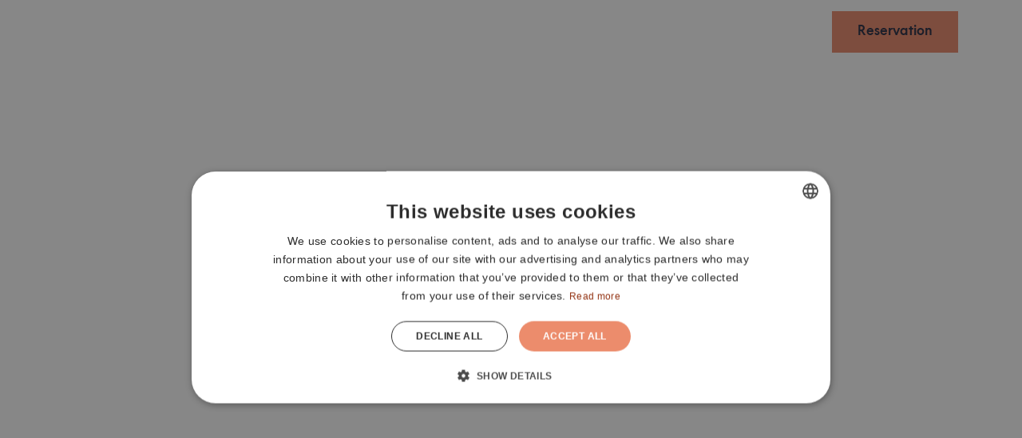

--- FILE ---
content_type: text/html; Charset=UTF-8
request_url: https://www.hotelperk.cz/en/reservation/
body_size: 3115
content:
<!DOCTYPE html><html class="dev-desktop" lang="en"><head>
<!-- Consent mode v2 -->
<script>
	let bookoloElem = null;
	function handleCookieConsentUpdate(consents)
	{
		if (!consents) return;
		if (bookoloElem == null) bookoloElem = document.getElementById("bookolo-engine");
		if (!bookoloElem) return;
		const vals = [];
		if (consents.analytics_storage === "granted") vals.push("performance");
		if (consents.ad_storage === "granted" || consents.ad_personalization === "granted" || consents.ad_user_data === "granted") vals.push("marketing");
		bookoloElem.setAttribute("data-cookieconsent", vals.join(","));
	}
	function getCookieConsentDataLayerItem(items)
	{
		if (!items?.length) return null;
		for (const item of items) {
			if (typeof item === "object" && item.hasOwnProperty("0") && item.hasOwnProperty("1") && item.hasOwnProperty("2") && item["0"] === "consent" && item["1"] === "update" && typeof item["2"] === "object") {
				return item["2"];
			}
		}
		return null;
	}
	window.dataLayer = window.dataLayer || [];
	const originalDataLayerPush = window.dataLayer.push;
	window.dataLayer.push = function () {
		const consentItem = getCookieConsentDataLayerItem(arguments);
		if (consentItem) handleCookieConsentUpdate(consentItem);
		return originalDataLayerPush.apply(window.dataLayer, arguments);
	};
	function gtag()
	{
		dataLayer.push(arguments);
	}
	gtag("consent", "default",
		{
			"ad_storage": "denied",
			"analytics_storage": "denied",
			"functionality_storage": "denied",
			"personalization_storage": "denied",
			"security_storage": "denied",
			"ad_personalization": "denied",
			"ad_user_data": "denied",
			"wait_for_update": 5000
		});
	gtag("set", "ads_data_redaction", true);
	dataLayer.push({"event": "defaultConsentsSet"});
	window.addEventListener("DOMContentLoaded", () => {
		const consentItem = getCookieConsentDataLayerItem(window.dataLayer);
		if (consentItem) handleCookieConsentUpdate(consentItem);
	});
</script>
<!-- Cookie Script -->
<script type="text/javascript" charset="UTF-8" src="//cdn.cookie-script.com/s/f781944163a1aa588fbc2a92b7b4d392.js"></script>
<!-- Google Tag Manager -->
<script>(function(w,d,s,l,i){w[l]=w[l]||[];w[l].push({'gtm.start':
new Date().getTime(),event:'gtm.js'});var f=d.getElementsByTagName(s)[0],
j=d.createElement(s),dl=l!='dataLayer'?'&l='+l:'';j.async=true;j.src=
'https://www.googletagmanager.com/gtm.js?id='+i+dl;f.parentNode.insertBefore(j,f);
})(window,document,'script','dataLayer','GTM-MSRFTDR9');</script>
<!-- End Google Tag Manager -->
<meta charset="utf-8" /><!--[if IE]><meta http-equiv="X-UA-Compatible" content="IE=edge,chrome=1" /><![endif]--><meta name="viewport" content="width=device-width, initial-scale=1.0" /><meta name="HandheldFriendly" content="true" /><title>Reservation | Hotel Perk</title><meta name="generator" content="Studio9 webManager, see https://webmanager.studio9.cz/" /><meta name="robots" content="index,follow" /><meta name="googlebot" content="index,follow,snippet,archive" /><meta property="og:type" content="website" /><meta property="og:url" content="https://www.hotelperk.cz/en/reservation/" /><meta property="og:image" content="https://www.hotelperk.cz/public/images/og-image.jpg" /><meta property="twitter:image" content="https://www.hotelperk.cz/public/images/og-image.jpg" /><link rel="shortcut icon" href="/favicon.ico" type="image/x-icon" /><link href="/public/css/style.css?ver=1.0.5" rel="stylesheet" type="text/css" /><link href="/public/css/custom.css?ver=1.0.5" rel="stylesheet" type="text/css" /></head><body>
<!-- Google Tag Manager (noscript) -->
<noscript><iframe src="https://www.googletagmanager.com/ns.html?id=GTM-MSRFTDR9"
height="0" width="0" style="display:none;visibility:hidden"></iframe></noscript>
<!-- End Google Tag Manager (noscript) -->
<!--[Analytics2]--><div id="smooth-wrapper"><div id="smooth-content"><header class="header" id="header"><div class="container"><div class="header__bottom"><div id="wtCName" class="d-none">HOTELPERK-CookieGdpr-Policy-s</div><div id="rChWR" class="d-none">8753657</div><div id="idlng" class="d-none">2</div><div id="gdpr-url" class="d-none">/en/gdpr/</div><div id="rNum" class="d-none">87566016B</div><div id="wtCode" class="d-none">HOTELPERK</div><a href="/en/" class="header__logo"><svg version="1.1" xmlns="http://www.w3.org/2000/svg" x="0" y="0" viewBox="0 0 232 25.5" xml:space="preserve" enable-background="new 0 0 232 25.5"><path d="M5.4 12h2.2c2.7 0 4.5-1.3 4.5-3.7 0-2.4-1.8-3.7-4.5-3.7H5.4V12zm0 3.5v9H1V1h6.7c5.2 0 8.8 2.6 8.8 7.2s-3.7 7.2-8.8 7.2H5.4z" transform="translate(131.8)"></path><path d="M158.3 1h14.5v3.6h-10.2v6.1h9.4v3.6h-9.4V21h10.3v3.6h-14.5V1z"></path><path d="M5.4 12h2.2c2.7 0 4.5-1.3 4.5-3.7 0-2.4-1.8-3.7-4.5-3.7H5.4V12zm0 12.5H1V1h6.7c5.1 0 8.8 2.6 8.8 7.2 0 3-1.8 5.5-4.6 6.4l7.3 9.8h-5l-6.7-9H5.4v9z" transform="translate(182.7)"></path><path d="M230.8 24.5h-5.1L216 12.7v11.8h-4.4V1h4.4v10.5L225 1h5l-9.5 10.7 10.3 12.7z"></path><g id="hotel"><path d="M17 13.5H2.8v11H1v-23h1.7v10.6H17V1.5h1.6v23H17v-11z"></path><g transform="translate(22.1 .1)"><path d="M2.6 13a10 10 0 0 0 9.9 10.3 10 10 0 0 0 10-10.3 10 10 0 0 0-9.9-10.4 10 10 0 0 0-10 10.2v.1m21.5 0c0 6.5-5.1 11.8-11.6 11.9C6.1 24.7 1 19.4 1 12.9 1 6.5 6 1.2 12.5 1.1 19 1 24.2 6.4 24.1 12.9"></path></g><path d="M56.3 3v21.5h-1.6V3h-8.2V1.5h18V3h-8.2zM67.8 1.5h13V3H69.4v9H80v1.5H69.4V23H81v1.5H68v-23zM84.9 1.5h1.6V23H97v1.5H85v-23z"></path></g><g transform="translate(109.1 3.5)"><path d="M5.2 5c.7 0 1.5-.3 2-.9l2.1-3H1l2.2 3c.5.6 1.2 1 2 1"></path><path d="M5.2 13.2c.7 0 1.4.3 2 .9l2.1 3H1l2.2-3c.5-.6 1.2-1 2-1"></path></g></svg></a><nav class="header__nav-primary"><ul><li><a href="/en/rooms/" data-id="34463">Rooms</a></li><li><a href="/en/massages/" data-id="34474">Wellness</a></li><li><a href="/en/restaurant/" data-id="34465">Restaurant</a></li><li><a href="/en/events/" data-id="34466">Events</a></li><li><a href="/en/tips-for-trips/" data-id="35763">Tips for trips</a></li><li><a href="/en/contact/" data-id="34468">Contact</a></li></ul></nav><div class="header__actions"><nav class="header__nav-secondary"><ul class="lang-switch-drop-wrapper"><li><div class="lang-switch-drop"><div class="lang-switch-drop__selected"> ENG<svg><use xlink:href="/public/images/sprite.svg#m-u"></use></svg></div><ul class="lang-switch-drop__dropdown"><li><a href="/">CZE</a></li><li><a href="/en/" class="is-active">ENG</a></li></ul></div></li></ul><ul><li><a href="https://eresort.dolnimorava.cz/e-shop/darkove-poukazy/hotel-perk-hodnotovy-poukaz-v-nominalni-hodnote/#text" target="_blank" class="button button--outline">Vouchers</a></li><li><a href="/en/reservation/" class="button">Reservation</a></li></ul></nav><div class="header-contact"><div class="row"><div class="col-4 md:col-6 xs:col-12"><section class="header__quick-contact small-adress"><p> HOTEL PERK<br /> ul. 17. listopadu 413/1<br /> Šumperk<br /></p></section><section class="header__quick-contact"><a href="tel:+420581580000">+420 581 580 000</a><br /><a href="mailto:recepce@hotelperk.cz">recepce@hotelperk.cz</a><br /></section></div><div class="col-4 md:col-6 xs:col-12"><section class="social-media header__social-media"><div class="social-media__item"><a href="https://www.instagram.com/hotelperk/" target="_blank"><div class="social-media__icon"><svg><use xlink:href="/public/images/sprite.svg#instagram"></use></svg> Instagram </div></a></div><div class="social-media__item"><a href="https://www.facebook.com/hotelperk" target="_blank"><div class="social-media__icon"><svg><use xlink:href="/public/images/sprite.svg#facebook"></use></svg> Facebook </div></a></div></section></div></div></div></div><button class="header-mobile__expander" id="header-expander" aria-label="Toggle Menu"><span class="hamburger"><span class="hamburger__inner"></span></span></button></div></div></header><div class="content-wrapper" id="content"><div id="bookolo-engine" data-cookieconsent="performance,marketing" data-hotel-id="1137" data-language="en" data-currency="EUR" style="width: 100%"></div> <script src="https://www.bookoloengine.com/v3/bookolo.min.js"></script> </div><footer class="footer" id="footer"><div class="footer__top"><div class="container"><div class="row"><div class="col-6 md:col-12 newsletter__wrapper"><section class="newsletter footer__newsletter" id="section-newsletter"><p class="newsletter__title">Stay in touch</p><div class="alert alert--error d-none"><div class="alert__inner">Newsletter subscription failed</div></div><div class="alert alert--success d-none"><div class="alert__inner">Newsletter subscription was successful</div></div><form action="javascript:void(0)" method="post" class="newsletter__form form--validate" id="newsletter"><div class="field--required"><input name="email" id="newsletter_email" type="email" placeholder="Your e-mail" /></div><button type="submit" title="Sign to newsletter">Sign to newsletter</button></form><p class="footer__copyright">By subscribing to the newsletter, you agree to the <a href="/en/gdpr/">terms of use</a></p></section></div></div><div class="row"><div class="col-4 lg:col-12"><section class="footer__quick-contact quick-contact"><p class="quick-contact__title">Reception / Reservation</p><p><a href="tel:+420581580000">+420 581 580 000</a></p><p><a href="mailto:recepce@hotelperk.cz">recepce@hotelperk.cz</a></p></section><section class="footer__quick-contact small-adress"><p> HOTEL PERK<br /> ul. 17. listopadu 413/1<br /> Šumperk<br /></p></section></div><div class="col-8 lg:col-12"><div class="footer__widgets"><div class="row"><div class="col-3 sm:col-6 xs:col-12"><section class="footer-widget"><section class="footer-widget"><p class="footer-widget__title">Hotel</p><ul class="footer-widget__links"><li>About the hotel</li><li><a href="/en/rooms/"> Rooms</a></li><li><a href="/en/reservation/"> Reservation</a></li><li><a href="/en/massages/"> Massages</a></li><li><a href="/en/contact/"> Contacts</a></li></ul></section></section></div><div class="col-3 sm:col-6 xs:col-12"><section class="footer-widget"><section class="footer-widget"><p class="footer-widget__title">Restaurant</p><ul class="footer-widget__links"><li><a href="/en/restaurant/"> About the restaurant</a></li><li><a href="/en/table-reservation/"> Reserve a table</a></li></ul></section></section></div><div class="col-3 sm:col-6 xs:col-12"><section class="footer-widget"><section class="footer-widget"><p class="footer-widget__title">Events & venues</p><ul class="footer-widget__links"><li><a href="/en/events/"> Events</a></li></ul></section></section></div></div></div></div></div></div></div><div class="footer__bottom"><div class="container"><div class="row"><div class="col-12 md:col-12 row"><div class="col-4 md:col-12"><section class="social-media footer__social-media"><div class="social-media__item"><a href="https://www.instagram.com/hotelperk/" target="_blank"><div class="social-media__icon"><svg><use xlink:href="/public/images/sprite.svg#instagram"></use></svg>Instagram </div></a></div><div class="social-media__item"><a href="https://www.facebook.com/hotelperk" target="_blank"><div class="social-media__icon"><svg><use xlink:href="/public/images/sprite.svg#facebook"></use></svg>Facebook </div></a></div></section></div><div class="col-8 md:col-12"><div class="aplaces"><div><img src="/public/images/AP_member_2025.png" alt="" /></div><div><img src="/public/images/AP_winner_2024.png" alt="" /></div></div></div><div class="col-8 md:col-12"><p class="footer__copyright"><small>© 2026 HOTEL PERK / All rights reserved</small> / <a href="/en/gdpr/">Privacy policy</a> / <a href="/en/terms-and-conditions/">Terms & Conditions</a> / <a href="javascript:CookieScript.instance.show()">Nastavení cookies</a></p></div><div class="col-4 md:col-12"><p class="footer__copyright --right"><small>Webdesign: <a href="https://www.studio9.cz/en" target="_blank">Studio 9</a></small></p></div></div></div></div></div></footer></div></div><!-- author: Studio 9 s.r.o., see https://www.studio9.cz --> <script src="/public/js/libs/jquery.min.js?ver=3.5.1"></script> <script src="/public/js/scripts.js?ver=1.0.5"></script> <script src="/public/js/custom.js?ver=1.0.5"></script> <script src="/public/js/libs/lenis.min.js"></script> <script src="/public/js/libs/gsap.min.js?ver=3.6.1"></script> <script src="/public/js/libs/ScrollTrigger.min.js?ver=3.6.1"></script> <script src="/public/js/ani.js?ver=1.0.5"></script> </body></html>

--- FILE ---
content_type: text/css
request_url: https://www.hotelperk.cz/public/css/style.css?ver=1.0.5
body_size: 30623
content:
@charset "UTF-8";
@-webkit-keyframes arrow_down {
    0% {
        -webkit-transform: translate(0px, 6px);
    }
    100% {
        -webkit-transform: translate(0px, -16px);
    }
}

@-moz-keyframes arrow_down {
    0% {
        background-position: 0 0;
    }
    100% {
        background-position: 0 600%;
    }
}

@font-face {
    font-family: 'HotelPerk Sans';
    src: url("../fonts/hotelperksans-regular.woff2") format("woff2"), url("../fonts/hotelperksans-regular.woff") format("woff");
    font-weight: 400;
    font-style: normal;
}

@font-face {
    font-family: 'HotelPerk Sans';
    src: url("../fonts/hotelperksans-medium.woff2") format("woff2"), url("../fonts/hotelperksans-medium.woff") format("woff");
    font-weight: 500;
    font-style: normal;
}

:root {
    --breakpoint: xxl;
    --font: 'HotelPerk Sans', BlinkMacSystemFont, 'Avenir Next', Avenir, 'Nimbus Sans L', Roboto, Noto, 'Segoe UI', Arial, Helvetica, 'Helvetica Neue', sans-serif;
    --font-secondary: var(--font);
    --font-size: 16px;
    --line-height: 1.5;
    --paragraph-spacing: 1.5rem;
    --font-regular: 400;
    --font-medium: 500;
    --font-bold: 700;
    --font-size-xs: 0.75rem;
    --font-size-sm: 0.85rem;
    --font-size-md: 1rem;
    --font-size-lg: 1.125rem;
    --font-size-xl: 1.25rem;
    --font-size-2xl: 1.5rem;
    --font-size-3xl: 2rem;
    --font-size-4xl: 2.5rem;
    --font-size-5xl: 3.125rem;
    --font-size-6xl: 4.375rem;
    --font-size-7xl: 7.5rem;
    --h0: 7.5rem;
    --h1: 4.375rem;
    --h2: 3.125rem;
    --h3: 2.5rem;
    --h4: 2rem;
    --h5: 1.5rem;
    --h6: 1.5rem;
    --xl: 1440px;
    --lg: 1280px;
    --md: 992px;
    --sm: 768px;
    --xs: 576px;
    --navy-dark: #282C43;
    --navy: #32364E;
    --olive: #414525;
    --olive-dark: #353919;
    --brick: #EC8C6C;
    --sand: #D7C3AC;
    --sand-dark: #D1B99D;
    --black: #000000;
    --white: #fff;
    --color: #000;
    --bg-color: #fff;
    --primary: #0079bf;
    --primary-dark: #00598c;
    --secondary: #b00400;
    --secondary-dark: #7d0300;
    --light: #f2f2f2;
    --dark: #212529;
    --gray-light: #f2f2f2;
    --gray: #999;
    --gray-dark: #666;
    --border-color: #dfdfdf;
    --img-bg: var(--gray-light);
    --green: #7ab573;
    --orange: #f6b036;
    --red: #de594a;
    --info: var(--light);
    --success: var(--green);
    --warning: var(--orange);
    --error: var(--red);
    --spacing: 8px;
    --gutter-x: 30px;
    --gutter-y: 30px;
    --container-width: 100%;
    --container-padding: 40px;
    --container-vert-padding: 40px;
    --section-padding: 100px;
    --border-radius: 0;
}

@media (max-width: 1439.98px) {
    :root {
        --breakpoint: xl;
    }
}

@media (max-width: 1279.98px) {
    :root {
        --breakpoint: lg;
    }
}

@media (max-width: 991.98px) {
    :root {
        --breakpoint: md;
        --section-padding: 80px;
    }
}

@media (max-width: 767.98px) {
    :root {
        --breakpoint: sm;
    }
}

@media (max-width: 575.98px) {
    :root {
        --breakpoint: xs;
        --section-padding: 60px;
        --container-padding: 20px;
    }
}

html, body, div, span, applet, object, iframe,
h1, h2, h3, h4, h5, h6, p, blockquote, pre,
a, abbr, acronym, address, big, cite, code,
del, dfn, em, img, ins, kbd, q, s, samp,
small, strike, strong, sub, sup, tt, var,
b, u, i, center,
dl, dt, dd, ol, ul, li,
fieldset, form, label, legend,
table, caption, tbody, tfoot, thead, tr, th, td,
article, aside, canvas, details, embed,
figure, figcaption, footer, header, hgroup,
menu, nav, output, ruby, section, summary,
time, mark, audio, video {
    margin: 0;
    padding: 0;
    border: 0;
    font: inherit;
    font-size: 100%;
    vertical-align: baseline;
}

article, aside, figcaption, figure, footer, header, hgroup, main, nav, section {
    display: block;
}

ol,
ul {
    list-style: none;
}

q,
blockquote {
    quotes: none;
}

q:before, q:after,
blockquote:before,
blockquote:after {
    content: '';
    content: none;
}

table {
    border-collapse: collapse;
    border-spacing: 0;
}

th {
    text-align: inherit;
    text-align: -webkit-match-parent;
}

[tabindex='-1']:focus:not(:focus-visible) {
    outline: 0 !important;
    /* stylelint-disable-line declaration-no-important */
}

input,
button,
textarea,
select {
    font: inherit;
}

button {
    cursor: pointer;
}

img {
    display: block;
    max-width: 100%;
    height: auto;
}

svg {
    display: block;
    fill: currentColor;
}

*,
*:before,
*:after {
    box-sizing: border-box;
}

::selection {
    background: var(--primary);
    color: #fff;
}

html {
    font-size: var(--font-size);
    overflow-x: hidden;
}

body {
    position: relative;
    display: flex;
    flex-direction: column;
    min-height: 100vh;
    width: 100%;
    font-family: var(--font);
    line-height: var(--line-height);
    color: var(--white);
    background-color: var(--bg-color);
    overflow: hidden;
}

h1,
h2,
h3,
h4,
h5,
h6 {
    font-family: var(--font-heading, var(--font-secondary));
    line-height: 1.3;
    font-weight: var(--font-regular);
    margin: 0 0 1rem;
}

.h0 {
    font-size: var(--h0);
}

h1 {
    font-size: var(--h1);
}

h2 {
    font-size: var(--h2);
}

h3 {
    font-size: var(--h3);
}

h4 {
    font-size: var(--h4);
}

h5 {
    font-size: var(--h5);
}

h6 {
    font-size: var(--h6);
}

p,
address {
    margin-bottom: var(--paragraph-spacing);
}

a {
    color: currentColor;
    text-decoration: none;
    /* &:active{
        outline: none;
        -moz-outline-style: none;
    } */
}

b,
strong {
    font-weight: var(--font-medium);
}

i,
em {
    font-style: italic;
}

sub {
    font-size: 60%;
    vertical-align: sub;
}

sup {
    font-size: 60%;
    vertical-align: super;
}

.apply-formatting {
    /* blockquote{
        margin-bottom: var(--paragraph-spacing);

        p{
            @include text-lg;
            padding-left: 30px;
            border-left: 3px solid var(--primary);
        }

        footer{
            @include text-sm;
            padding-left: 30px;

            &:before{
                content: '— ';
            }
        }
    } */
}

.apply-formatting > *:first-child {
    margin-top: 0 !important;
}

.apply-formatting > *:last-child {
    margin-bottom: 0 !important;
}

.apply-formatting h2,
.apply-formatting h3,
.apply-formatting h4,
.apply-formatting h5,
.apply-formatting h6 {
    margin-top: calc(var(--paragraph-spacing) * 1.5);
}

.apply-formatting p {
    margin-bottom: var(--paragraph-spacing);
}

.apply-formatting a:not(.button) {
    color: var(--color);
    text-decoration: underline;
}

.apply-formatting a:not(.button):hover {
    text-decoration: none;
}

.apply-formatting ul {
    margin-bottom: var(--paragraph-spacing);
}

.apply-formatting ul li {
    position: relative;
    padding-left: 20px;
    margin-bottom: 5px;
}

.apply-formatting ul li:last-child {
    margin-bottom: 0;
}

.apply-formatting ul li:before {
    content: '';
    position: absolute;
    width: 5px;
    height: 5px;
    left: 0;
    top: .6em;
    background-color: var(--primary);
    border-radius: 50%;
}

.apply-formatting ol {
    counter-reset: ol-counter;
    margin-bottom: var(--paragraph-spacing);
}

.apply-formatting ol li {
    position: relative;
    counter-increment: ol-counter;
    padding-left: 20px;
    margin-bottom: 5px;
}

.apply-formatting ol li:last-child {
    margin-bottom: 0;
}

.apply-formatting ol li:before {
    content: counter(ol-counter) ") ";
    position: absolute;
    top: 0;
    left: 0;
}

.apply-formatting hr {
    display: block;
    width: 100%;
    height: 0;
    border: 1px solid var(--border-color);
    border-width: 1px 0 0 0;
    margin: var(--paragraph-spacing) 0;
}

.apply-formatting img {
    width: 100%;
    margin-bottom: var(--paragraph-spacing);
}

.apply-formatting .video-wrapper {
    margin-bottom: var(--paragraph-spacing);
}

.lazyload,
.lazyloading,
.lazyload.lazyloaded,
.lazyloading.lazyloaded {
    opacity: 0;
}

.lazyloaded {
    opacity: 1;
    transition: opacity .5s;
}

.ls-is-cached {
    opacity: 1;
    transition: opacity 0s;
}

img[data-sizes="auto"] {
    width: 100%;
}

/** Light color-scheme **/
:root {
    --cc-bg: #fff;
    --cc-text: #2d4156;
    --cc-btn-primary-bg: #2d4156;
    --cc-btn-primary-text: var(--cc-bg);
    --cc-btn-primary-hover-bg: #1d2e38;
    --cc-btn-secondary-bg: #eaeff2;
    --cc-btn-secondary-text: var(--cc-text);
    --cc-btn-secondary-hover-bg: #d8e0e6;
    --cc-toggle-bg-off: #919ea6;
    --cc-toggle-bg-on: var(--cc-btn-primary-bg);
    --cc-toggle-bg-readonly: #d5dee2;
    --cc-toggle-knob-bg: #fff;
    --cc-toggle-knob-icon-color: #ecf2fa;
    --cc-block-text: var(--cc-text);
    --cc-cookie-category-block-bg: #f0f4f7;
    --cc-cookie-category-block-bg-hover: #e9eff4;
    --cc-section-border: #f1f3f5;
    --cc-cookie-table-border: #e9edf2;
    --cc-overlay-bg: rgba(4, 6, 8, .85);
    --cc-webkit-scrollbar-bg: #cfd5db;
    --cc-webkit-scrollbar-bg-hover: #9199a0;
}

/** Dark color-scheme **/
/* .c_darkmode{
    --cc-bg: #181b1d;
    --cc-text: #d8e5ea;
    --cc-btn-primary-bg: #a6c4dd;
    --cc-btn-primary-text: #000;
    --cc-btn-primary-hover-bg: #c2dff7;
    --cc-btn-secondary-bg: #33383c;
    --cc-btn-secondary-text: var(--cc-text);
    --cc-btn-secondary-hover-bg: #3e454a;
    --cc-toggle-bg-off: #667481;
    --cc-toggle-bg-on: var(--cc-btn-primary-bg);
    --cc-toggle-bg-readonly: #454c54;
    --cc-toggle-knob-bg: var(--cc-cookie-category-block-bg);
    --cc-toggle-knob-icon-color: var(--cc-bg);
    --cc-block-text: #b3bfc5;
    --cc-cookie-category-block-bg: #23272a;
    --cc-cookie-category-block-bg-hover: #2b3035;
    --cc-section-border: #292d31;
    --cc-cookie-table-border: #2b3035;
    --cc-webkit-scrollbar-bg: #667481;
    --cc-webkit-scrollbar-bg-hover: #9199a0;
} */
.cc_div *,
.cc_div *:hover,
.cc_div :before,
.cc_div :after {
    -webkit-box-sizing: border-box;
    box-sizing: border-box;
    float: none;
    font-style: inherit;
    font-variant: normal;
    font-weight: inherit;
    font-family: inherit;
    line-height: 1.2;
    font-size: 1em;
    transition: none;
    animation: none;
    margin: 0;
    padding: 0;
    text-transform: none;
    letter-spacing: unset;
    color: inherit;
    background: none;
    border: none;
    border-radius: unset;
    box-shadow: none;
    text-decoration: none;
    text-align: left;
    visibility: unset;
    height: auto;
    vertical-align: baseline;
}

.cc_div {
    font-size: 16px;
    font-weight: 400;
    font-family: -apple-system, BlinkMacSystemFont, "Segoe UI", Roboto, Helvetica, Arial, sans-serif, "Apple Color Emoji", "Segoe UI Emoji", "Segoe UI Symbol";
    -webkit-font-smoothing: antialiased;
    -moz-osx-font-smoothing: grayscale;
    text-rendering: optimizeLegibility;
    color: #2d4156;
    color: var(--cc-text);
}

.cc_div .c-bn,
.cc_div .b-tl,
#s-ttl,
#c-ttl,
#s-bl td:before {
    font-weight: 600;
}

#cm,
#s-inr,
.cc_div .c-bl,
.cc_div .b-tl,
#s-bl .act .b-acc {
    border-radius: .35em;
}

#s-bl .act .b-acc {
    border-top-left-radius: 0;
    border-top-right-radius: 0;
}

.cc_div input,
.cc_div button,
.cc_div a {
    -webkit-appearance: none;
    -moz-appearance: none;
    appearance: none;
}

.cc_div a {
    border-bottom: 1px solid;
}

.cc_div a:hover {
    text-decoration: none;
    border-color: transparent;
}

/* Make elements "animatable" */
.c--anim #cm,
.c--anim #s-cnt,
.c--anim #s-inr,
#cs-ov,
#cm-ov {
    transition: visibility 0.25s linear, opacity 0.25s ease, transform 0.25s ease !important;
}

.c--anim .c-bn {
    transition: background-color 0.25s ease !important;
}

/* start transitions */
.c--anim #cm.bar.slide,
.c--anim .bar.slide #s-inr {
    transition: visibility 0.4s ease, opacity 0.4s ease, transform 0.4s ease !important;
}

.c--anim #cm.bar.slide + #cm-ov,
.c--anim .bar.slide + #cs-ov {
    transition: visibility 0.4s ease, opacity 0.4s ease, transform 0.4s ease !important;
}

#cm.bar.slide,
.cc_div .bar.slide #s-inr {
    transform: translateX(100%);
    opacity: 1;
}

#cm.bar.top.slide,
.cc_div .bar.left.slide #s-inr {
    transform: translateX(-100%);
    opacity: 1;
}

#cm.slide,
.cc_div .slide #s-inr {
    transform: translateY(1.6em);
}

#cm.top.slide {
    transform: translateY(-1.6em);
}

#cm.bar.slide {
    transform: translateY(100%);
}

#cm.bar.top.slide {
    transform: translateY(-100%);
}

/* end transitions */
/* Show modals */
.show--consent .c--anim #cm,
.show--consent .c--anim #cm.bar,
.show--settings .c--anim #s-inr,
.show--settings .c--anim .bar.slide #s-inr {
    opacity: 1;
    transform: scale(1);
    visibility: visible !important;
}

.show--consent .c--anim #cm.box.middle,
.show--consent .c--anim #cm.cloud.middle {
    transform: scale(1) translateY(-50%);
}

.show--settings .c--anim #s-cnt {
    visibility: visible !important;
}

/* Show overlays */
.force--consent.show--consent .c--anim #cm-ov,
.show--settings .c--anim #cs-ov {
    visibility: visible !important;
    opacity: 1 !important;
}

#cm {
    font-family: inherit;
    padding: 1.1em 1.8em 1.4em 1.8em;
    position: fixed;
    z-index: 1;
    background: #fff;
    background: var(--cc-bg);
    max-width: 24.2em;
    width: 100%;
    bottom: 1.250em;
    right: 1.250em;
    box-shadow: 0 0.625em 1.875em #000000;
    box-shadow: 0 0.625em 1.875em rgba(2, 2, 3, 0.28);
    opacity: 0;
    visibility: hidden;
    transform: scale(0.95);
    line-height: initial;
}

/** fix https://github.com/orestbida/cookieconsent/issues/94 **/
#cc_div #cm {
    display: block !important;
}

#c-ttl {
    margin-bottom: .7em;
    font-size: 1.05em;
}

.cloud #c-ttl {
    margin-top: -.15em;
}

#c-txt {
    font-size: 0.9em;
    line-height: 1.5em;
}

.cc_div #c-bns {
    display: flex;
    justify-content: space-between;
    margin-top: 1.4em;
}

.cc_div .c-bn {
    color: #40505a;
    color: var(--cc-btn-secondary-text);
    background: #e5ebef;
    background: var(--cc-btn-secondary-bg);
    padding: 1em 1.7em;
    display: inline-block;
    cursor: pointer;
    font-size: 0.82em;
    -moz-user-select: none;
    -khtml-user-select: none;
    -webkit-user-select: none;
    -o-user-select: none;
    user-select: none;
    text-align: center;
    border-radius: 4px;
    flex: 1;
}

#c-bns button + button,
#s-cnt button + button,
#s-c-bn {
    float: right;
    margin-left: 1em;
}

#s-cnt #s-rall-bn {
    float: none;
}

#cm .c_link:hover,
#cm .c_link:active,
#s-cnt button + button:hover,
#s-cnt button + button:active,
#s-c-bn:active,
#s-c-bn:hover {
    background: #d8e0e6;
    background: var(--cc-btn-secondary-hover-bg);
}

/**
CookieConsent settings modal
**/
#s-cnt {
    position: fixed;
    top: 0;
    left: 0;
    width: 100%;
    z-index: 101;
    display: table;
    height: 100%;
    visibility: hidden;
}

#s-bl {
    outline: none;
}

#s-bl .title {
    margin-top: 1.4em;
}

#s-bl .title:first-child {
    margin-top: 0;
}

#s-bl .b-bn {
    margin-top: 0;
}

#s-bl .b-acc .p {
    margin-top: 0;
    padding: 1em;
}

#s-cnt .b-bn .b-tl {
    display: block;
    font-family: inherit;
    font-size: .95em;
    width: 100%;
    position: relative;
    padding: 1.3em 6.4em 1.3em 2.7em;
    background: none;
    transition: background-color .25s ease;
}

#s-cnt .b-bn .b-tl.exp {
    cursor: pointer;
}

#s-cnt .act .b-bn .b-tl {
    border-bottom-right-radius: 0;
    border-bottom-left-radius: 0;
}

#s-cnt .b-bn .b-tl:active,
#s-cnt .b-bn .b-tl:hover {
    background: #e9eff4;
    background: var(--cc-cookie-category-block-bg-hover);
}

#s-bl .b-bn {
    position: relative;
}

#s-bl .c-bl {
    padding: 1em;
    margin-bottom: .5em;
    border: 1px solid #f1f3f5;
    border-color: var(--cc-section-border);
    transition: background-color .25s ease;
}

#s-bl .c-bl:hover {
    background: #f0f4f7;
    background: var(--cc-cookie-category-block-bg);
}

#s-bl .c-bl:last-child {
    margin-bottom: .5em;
}

#s-bl .c-bl:first-child {
    transition: none;
    padding: 0;
    margin-top: 0;
    border: none;
    margin-bottom: 2em;
}

#s-bl .c-bl:not(.b-ex):first-child:hover {
    background: transparent;
    background: unset;
}

#s-bl .c-bl.b-ex {
    padding: 0;
    border: none;
    background: #f0f4f7;
    background: var(--cc-cookie-category-block-bg);
    transition: none;
}

#s-bl .c-bl.b-ex + .c-bl {
    margin-top: 2em;
}

#s-bl .c-bl.b-ex + .c-bl.b-ex {
    margin-top: 0;
}

#s-bl .c-bl.b-ex:first-child {
    margin-bottom: 1em;
}

#s-bl .c-bl.b-ex:first-child {
    margin-bottom: .5em;
}

#s-bl .b-acc {
    max-height: 0;
    overflow: hidden;
    padding-top: 0;
    margin-bottom: 0;
    display: none;
}

#s-bl .act .b-acc {
    max-height: 100%;
    display: block;
    overflow: hidden;
}

#s-cnt .p {
    font-size: 0.9em;
    line-height: 1.5em;
    margin-top: .85em;
    color: #2d4156;
    color: var(--cc-block-text);
}

.cc_div .b-tg .c-tgl:disabled {
    cursor: not-allowed;
}

#c-vln {
    display: table-cell;
    vertical-align: middle;
    position: relative;
}

#cs {
    padding: 0 1.7em;
    width: 100%;
    position: fixed;
    left: 0;
    right: 0;
    top: 0;
    bottom: 0;
    height: 100%;
}

#s-inr {
    height: 100%;
    position: relative;
    max-width: 45em;
    margin: 0 auto;
    transform: scale(0.96);
    opacity: 0;
    padding-top: 4.75em;
    padding-bottom: 4.75em;
    position: relative;
    height: 100%;
    overflow: hidden;
    visibility: hidden;
    box-shadow: rgba(3, 6, 9, 0.26) 0px 13px 27px -5px;
}

#s-inr,
#s-hdr,
#s-bns {
    background: #fff;
    background: var(--cc-bg);
}

#s-bl {
    overflow-y: auto;
    overflow-y: overlay;
    overflow-x: hidden;
    height: 100%;
    padding: 1.3em 2.1em;
    display: block;
    width: 100%;
}

#s-bns {
    position: absolute;
    bottom: 0;
    left: 0;
    right: 0;
    padding: 1em 2.1em;
    border-top: 1px solid #f1f3f5;
    border-color: var(--cc-section-border);
    height: 4.75em;
}

.cc_div .cc-link {
    color: #253b48;
    color: var(--cc-btn-primary-bg);
    border-bottom: 1px solid #253b48;
    border-color: var(--cc-btn-primary-bg);
    display: inline;
    padding-bottom: 0;
    text-decoration: none;
    cursor: pointer;
    font-weight: 600;
}

.cc_div .cc-link:hover,
.cc_div .cc-link:active {
    border-color: transparent;
}

#c-bns button:first-child,
#s-bns button:first-child {
    color: #fff;
    color: var(--cc-btn-primary-text);
    background: #253b48;
    background: var(--cc-btn-primary-bg);
}

#c-bns.swap button:first-child {
    color: #40505a;
    color: var(--cc-btn-secondary-text);
    background: #e5ebef;
    background: var(--cc-btn-secondary-bg);
}

#c-bns.swap button:last-child {
    color: #fff;
    color: var(--cc-btn-primary-text);
    background: #253b48;
    background: var(--cc-btn-primary-bg);
}

.cc_div .b-tg .c-tgl:checked ~ .c-tg {
    background: #253b48;
    background: var(--cc-toggle-bg-on);
}

#c-bns button:first-child:active,
#c-bns button:first-child:hover,
#s-bns button:first-child:active,
#s-bns button:first-child:hover,
#c-bns.swap button:last-child:active,
#c-bns.swap button:last-child:hover {
    background: #1d2e38;
    background: var(--cc-btn-primary-hover-bg);
}

#c-bns.swap button:first-child:active,
#c-bns.swap button:first-child:hover {
    background: #d8e0e6;
    background: var(--cc-btn-secondary-hover-bg);
}

#s-hdr {
    position: absolute;
    top: 0;
    width: 100%;
    display: table;
    padding: 0 2.1em;
    height: 4.75em;
    vertical-align: middle;
    z-index: 2;
    border-bottom: 1px solid #f1f3f5;
    border-color: var(--cc-section-border);
}

#s-ttl {
    display: table-cell;
    vertical-align: middle;
    font-size: 1em;
}

#s-c-bn {
    padding: 0;
    width: 1.7em;
    height: 1.7em;
    font-size: 1.45em;
    margin: 0;
    font-weight: initial;
    position: relative;
}

#s-c-bnc {
    display: table-cell;
    vertical-align: middle;
}

.cc_div span.t-lb {
    position: absolute;
    top: 0;
    z-index: -1;
    opacity: 0;
    pointer-events: none;
    overflow: hidden;
}

#c_policy__text {
    height: 31.250em;
    overflow-y: auto;
    margin-top: 1.250em;
}

#c-s-in {
    position: relative;
    transform: translateY(-50%);
    top: 50%;
    height: 100%;
    height: calc(100% - 2.5em);
    max-height: 37.5em;
}

@media screen and (min-width: 688px) {
    /** works only on webkit-based browsers **/
    #s-bl::-webkit-scrollbar {
        width: .9em;
        height: 100%;
        background: transparent;
        border-radius: 0 0.250em 0.250em 0;
    }
    #s-bl::-webkit-scrollbar-thumb {
        border: 0.25em solid var(--cc-bg);
        background: #cfd5db;
        background: var(--cc-webkit-scrollbar-bg);
        border-radius: 100em;
    }
    #s-bl::-webkit-scrollbar-thumb:hover {
        background: #9199a0;
        background: var(--cc-webkit-scrollbar-bg-hover);
    }
    #s-bl::-webkit-scrollbar-button {
        width: 10px;
        height: 5px;
    }
}

/** custom checkbox **/
/* The container */
.cc_div .b-tg {
    position: absolute;
    right: 0;
    top: 0;
    bottom: 0;
    display: inline-block;
    margin: auto;
    right: 1.2em;
    cursor: pointer;
    -webkit-user-select: none;
    -moz-user-select: none;
    -ms-user-select: none;
    user-select: none;
    vertical-align: middle;
}

/* Hide the browser's default checkbox */
.cc_div .b-tg .c-tgl {
    position: absolute;
    cursor: pointer;
    display: block;
    top: 0;
    left: 0;
    margin: 0;
    border: 0;
}

/* Create a custom checkbox */
.cc_div .b-tg .c-tg {
    position: absolute;
    background: #919ea6;
    background: var(--cc-toggle-bg-off);
    transition: background-color .25s ease, box-shadow .25s ease;
    pointer-events: none;
}

.cc_div span.t-lb,
.cc_div .b-tg,
.cc_div .b-tg .c-tg,
.cc_div .b-tg .c-tgl {
    width: 3.4em;
    height: 1.5em;
    border-radius: 4em;
}

.cc_div .b-tg .c-tg.c-ro {
    cursor: not-allowed;
}

.cc_div .b-tg .c-tgl ~ .c-tg.c-ro {
    background: #d5dee2;
    background: var(--cc-toggle-bg-readonly);
}

.cc_div .b-tg .c-tgl ~ .c-tg.c-ro:after {
    box-shadow: none;
}

/* Style the checkmark/indicator */
.cc_div .b-tg .c-tg:after {
    content: "";
    position: relative;
    display: block;
    left: 0.125em;
    top: 0.125em;
    width: 1.25em;
    height: 1.25em;
    border: none;
    box-sizing: content-box;
    background: #fff;
    background: var(--cc-toggle-knob-bg);
    box-shadow: 0 1px 2px rgba(24, 32, 35, 0.36);
    transition: transform .25s ease;
    border-radius: 100%;
}

/* Show the checkmark when checked */
.cc_div .b-tg .c-tgl:checked ~ .c-tg:after {
    transform: translateX(1.9em);
}

#s-bl table,
#s-bl th,
#s-bl td {
    border: none;
}

#s-bl tbody tr {
    transition: background-color .25s ease;
}

#s-bl tbody tr:hover {
    background: #e9eff4;
    background: var(--cc-cookie-category-block-bg-hover);
}

#s-bl table {
    text-align: left;
    border-collapse: collapse;
    width: 100%;
    padding: 0;
    margin: 0;
    overflow: hidden;
}

#s-bl td,
#s-bl th {
    padding: 0.8em 0.625em;
    text-align: left;
    vertical-align: top;
    font-size: .8em;
    padding-left: 1.2em;
}

#s-bl th {
    font-family: inherit;
    padding: 1.2em 1.2em;
}

#s-bl thead tr:first-child {
    border-bottom: 1px solid #e9edf2;
    border-color: var(--cc-cookie-table-border);
}

.force--consent #s-cnt,
.force--consent #cs {
    width: 100vw;
}

#cm-ov,
#cs-ov {
    position: fixed;
    left: 0;
    right: 0;
    top: 0;
    bottom: 0;
    visibility: hidden;
    opacity: 0;
    background: #070707;
    background: rgba(4, 6, 8, 0.85);
    background: var(--cc-overlay-bg);
    display: none;
    transition: none;
}

.show--settings #cs-ov,
.c--anim #cs-ov,
.force--consent .c--anim #cm-ov,
.force--consent.show--consent #cm-ov {
    display: block;
}

#cs-ov {
    z-index: 2;
}

.force--consent .cc_div {
    position: fixed;
    top: 0;
    left: 0;
    bottom: 0;
    width: 100%;
    width: 100vw;
    visibility: hidden;
    transition: visibility .25s linear;
}

.force--consent.show--consent .c--anim .cc_div,
.force--consent.show--settings .c--anim .cc_div {
    visibility: visible;
}

.force--consent #cm {
    position: absolute;
}

.force--consent #cm.bar {
    width: 100vw;
    max-width: 100vw;
}

html.force--consent.show--consent {
    overflow-y: hidden !important;
}

html.force--consent.show--consent,
html.force--consent.show--consent body {
    height: auto !important;
    overflow-x: hidden !important;
}

/** END BLOCK PAGE SCROLL */
/** BEGIN ICONS **/
.cc_div .b-bn .exp::before,
.cc_div .act .b-bn .exp::before {
    border: solid #2d4156;
    border-color: var(--cc-btn-secondary-text);
    border-width: 0 2px 2px 0;
    padding: .2em;
    display: inline-block;
    position: absolute;
    content: '';
    margin-right: 15px;
    position: absolute;
    transform: translateY(-50%) rotate(45deg);
    left: 1.2em;
    top: 50%;
}

.cc_div .act .b-bn .b-tl::before {
    transform: translateY(-20%) rotate(225deg);
}

.cc_div .on-i::before {
    border: solid #fff;
    border-color: var(--cc-toggle-knob-icon-color);
    border-width: 0 2px 2px 0;
    padding: .1em;
    display: inline-block;
    padding-bottom: .45em;
    content: '';
    margin: 0 auto;
    transform: rotate(45deg);
    top: .37em;
    left: .75em;
    position: absolute;
}

#s-c-bn::before,
#s-c-bn::after {
    content: '';
    position: absolute;
    left: .82em;
    top: .58em;
    height: .6em;
    width: 1.5px;
    background: #444d53;
    background: var(--cc-btn-secondary-text);
    transform: rotate(45deg);
    border-radius: 1em;
    margin: 0 auto;
}

#s-c-bn::after {
    transform: rotate(-45deg);
}

.cc_div .off-i,
.cc_div .on-i {
    height: 100%;
    width: 50%;
    position: absolute;
    right: 0;
    display: block;
    text-align: center;
    transition: opacity .15s ease;
}

.cc_div .on-i {
    left: 0;
    opacity: 0;
}

.cc_div .off-i::before,
.cc_div .off-i::after {
    right: .8em;
    top: .42em;
    content: ' ';
    height: .7em;
    width: .09375em;
    display: block;
    background: #cdd6dc;
    background: var(--cc-toggle-knob-icon-color);
    margin: 0 auto;
    position: absolute;
    transform-origin: center;
}

.cc_div .off-i::before {
    transform: rotate(45deg);
}

.cc_div .off-i::after {
    transform: rotate(-45deg);
}

.cc_div .b-tg .c-tgl:checked ~ .c-tg .on-i {
    opacity: 1;
}

.cc_div .b-tg .c-tgl:checked ~ .c-tg .off-i {
    opacity: 0;
}

/** END ICONS **/
#cm.box.middle,
#cm.cloud.middle {
    top: 50%;
    transform: translateY(-37%);
    bottom: auto;
}

#cm.box.middle.zoom,
#cm.cloud.middle.zoom {
    transform: scale(0.95) translateY(-50%);
}

#cm.box.center {
    left: 1em;
    right: 1em;
    margin: 0 auto;
}

/* Start cloud layout */
#cm.cloud {
    max-width: 50em;
    margin: 0 auto;
    text-align: center;
    left: 1em;
    right: 1em;
    overflow: hidden;
    padding: 1.3em 2em;
    width: unset;
}

.cc_div .cloud #c-inr {
    display: table;
    width: 100%;
}

.cc_div .cloud #c-inr-i {
    width: 70%;
    display: table-cell;
    vertical-align: top;
    padding-right: 2.4em;
}

.cc_div .cloud #c-txt {
    font-size: 0.85em;
}

.cc_div .cloud #c-bns {
    min-width: 170px;
    display: table-cell;
    vertical-align: middle;
}

#cm.cloud .c-bn {
    margin: .625em 0 0 0;
    width: 100%;
}

#cm.cloud .c-bn:first-child {
    margin: 0;
}

#cm.cloud.left {
    margin-right: 1.25em;
}

#cm.cloud.right {
    margin-left: 1.25em;
}

/* End cloud layout */
/* Start bar layout */
#cm.bar {
    width: 100%;
    max-width: 100%;
    left: 0;
    right: 0;
    bottom: 0;
    border-radius: 0;
    position: fixed;
    padding: 2em;
}

#cm.bar #c-inr {
    max-width: 32em;
    margin: 0 auto;
}

#cm.bar #c-bns {
    max-width: 33.75em;
}

#cm.bar #cs {
    padding: 0;
}

.cc_div .bar #c-s-in {
    top: 0;
    transform: none;
    height: 100%;
    max-height: 100%;
}

.cc_div .bar #s-hdr,
.cc_div .bar #s-bl,
.cc_div .bar #s-bns {
    padding-left: 1.6em;
    padding-right: 1.6em;
}

.cc_div .bar #cs {
    padding: 0;
}

/* align bar to right by default */
.cc_div .bar #s-inr {
    margin: 0;
    margin-left: auto;
    margin-right: 0;
    border-radius: 0;
    max-width: 32em;
}

.cc_div .bar.left #s-inr {
    margin-left: 0;
    margin-right: auto;
}

/* Force table to not be like tables anymore */
.cc_div .bar #s-bl table,
.cc_div .bar #s-bl thead,
.cc_div .bar #s-bl tbody,
.cc_div .bar #s-bl th,
.cc_div .bar #s-bl td,
.cc_div .bar #s-bl tr,
.cc_div .bar #s-cnt {
    display: block;
}

/* Hide table headers (but not display: none;, for accessibility) */
.cc_div .bar #s-bl thead tr {
    position: absolute;
    top: -9999px;
    left: -9999px;
}

.cc_div .bar #s-bl tr {
    border-top: 1px solid #e3e7ed;
    border-color: var(--cc-cookie-table-border);
}

.cc_div .bar #s-bl td {
    /* Behave  like a "row" */
    border: none;
    position: relative;
    padding-left: 35%;
}

.cc_div .bar #s-bl td:before {
    position: absolute;
    left: 1em;
    padding-right: 0.625em;
    white-space: nowrap;
    content: attr(data-column);
    color: #000;
    color: var(--cc-text);
    overflow: hidden;
    text-overflow: ellipsis;
}

/* End bar layout */
/* Positions */
#cm.top {
    bottom: auto;
    top: 1.250em;
}

#cm.left {
    right: auto;
    left: 1.250em;
}

#cm.right {
    left: auto;
    right: 1.250em;
}

#cm.bar.left,
#cm.bar.right {
    left: 0;
    right: 0;
}

#cm.bar.top {
    top: 0;
}

/* end positions */
@media screen and (max-width: 688px) {
    #cm,
    #cm.cloud,
    #cm.left,
    #cm.right {
        width: auto;
        max-width: 100%;
        margin: 0;
        padding: 1.4em !important;
        right: 1em;
        left: 1em;
        bottom: 1em;
        display: block;
    }
    .force--consent #cm,
    .force--consent #cm.cloud {
        width: auto;
        max-width: 100vw;
    }
    #cm.top {
        top: 1em;
        bottom: auto;
    }
    #cm.bottom {
        bottom: 1em;
        top: auto;
    }
    #cm.bar.bottom {
        bottom: 0;
    }
    #cm.cloud .c-bn {
        font-size: .85em;
    }
    #s-bns,
    .cc_div .bar #s-bns {
        padding: 1em 1.3em;
    }
    .cc_div .bar #s-inr {
        max-width: 100%;
        width: 100%;
    }
    .cc_div .cloud #c-inr-i {
        padding-right: 0;
    }
    #cs {
        border-radius: 0;
        padding: 0;
    }
    #c-s-in {
        max-height: 100%;
        height: 100%;
        top: 0;
        transform: none;
    }
    .cc_div .b-tg {
        transform: scale(1.1);
        right: 1.1em;
    }
    #s-inr {
        margin: 0;
        padding-bottom: 7.9em;
        border-radius: 0;
    }
    #s-bns {
        height: 7.9em;
    }
    #s-bl,
    .cc_div .bar #s-bl {
        padding: 1.3em;
    }
    #s-hdr,
    .cc_div .bar #s-hdr {
        padding: 0 1.3em;
    }
    /** dynamic table layout **/
    #s-bl table {
        width: 100%;
    }
    #s-inr.bns-t {
        padding-bottom: 10.5em;
    }
    .bns-t #s-bns {
        height: 10.5em;
    }
    .cc_div .bns-t .c-bn {
        font-size: 0.83em;
        padding: .9em 1.6em;
    }
    #s-cnt .b-bn .b-tl {
        padding-top: 1.2em;
        padding-bottom: 1.2em;
    }
    /* Force table to not be like tables anymore */
    #s-bl table,
    #s-bl thead,
    #s-bl tbody,
    #s-bl th,
    #s-bl td,
    #s-bl tr,
    #s-cnt {
        display: block;
    }
    /* Hide table headers (but not display: none;, for accessibility) */
    #s-bl thead tr {
        position: absolute;
        top: -9999px;
        left: -9999px;
    }
    #s-bl tr {
        border-top: 1px solid #e3e7ed;
        border-color: var(--cc-cookie-table-border);
    }
    #s-bl td {
        /* Behave  like a "row" */
        border: none;
        position: relative;
        padding-left: 35%;
    }
    #s-bl td:before {
        position: absolute;
        left: 1em;
        padding-right: 0.625em;
        white-space: nowrap;
        content: attr(data-column);
        color: #000;
        color: var(--cc-text);
        overflow: hidden;
        text-overflow: ellipsis;
    }
    #cm .c-bn,
    .cc_div .c-bn {
        width: 100%;
        margin-right: 0;
    }
    #s-cnt #s-rall-bn {
        margin-left: 0;
    }
    .cc_div #c-bns {
        flex-direction: column;
    }
    #c-bns button + button,
    #s-cnt button + button {
        margin-top: 0.625em;
        margin-left: 0;
        float: unset;
    }
    #cm.cloud,
    #cm.box {
        left: 1em;
        right: 1em;
        width: auto;
    }
    #cm.cloud.right,
    #cm.cloud.left {
        margin: 0;
    }
    .cc_div .cloud #c-bns,
    .cc_div .cloud #c-inr,
    .cc_div .cloud #c-inr-i {
        display: block;
        width: auto;
        min-width: unset;
    }
    .cc_div .cloud #c-txt {
        font-size: .9em;
    }
    .cc_div .cloud #c-bns {
        margin-top: 1.625em;
    }
}

/* Begin IE fixes */
/* .cc_div.ie #c-vln{
	height: 100%;
	padding-top: 5.62em;
}

.cc_div.ie .bar #c-vln{
    padding-top: 0;
}

.cc_div.ie #cs{
    max-height: 37.5em;
    position: relative;
	top: 0;
	margin-top: -5.625em;
}

.cc_div.ie .bar #cs{
    margin-top:0;
    max-height: 100%;
}

.cc_div.ie #cm{
    border: 1px solid #dee6e9;
}

.cc_div.ie #c-s-in{
    top: 0;
}

.cc_div.ie .b-tg{
	padding-left: 1em;
	margin-bottom: 0.7em;
}

.cc_div.ie .b-tg .c-tgl:checked ~ .c-tg:after{
    left: 1.95em;
}

.cc_div.ie #s-bl table{
	overflow: auto;
}

.cc_div.ie .b-tg .c-tg{
    display: none;
}

.cc_div.ie .b-tg .c-tgl{
    position: relative;
    display: inline-block;
    vertical-align: middle;
    margin-bottom: 0.2em;
    height: auto;
}

.cc_div.ie #s-cnt .b-bn .b-tl{
    padding: 1.3em 6.4em 1.3em 1.4em
}

.cc_div.ie  .bar #s-bl td:before{
    display: none;
}

.cc_div.ie .bar #s-bl td{
    padding: 0.8em 0.625em 0.8em 1.2em;
}

.cc_div.ie .bar #s-bl thead tr{
    position: relative;
}

.cc_div.ie .b-tg .t-lb{
    filter: alpha(opacity=0);
}

.cc_div.ie #cm-ov,
.cc_div.ie #cs-ov{
    filter: alpha(opacity=80);
} */
/** END IE FIXES **/
/* CUSTOM */
:root {
    --cc-bg: var(--bg-color);
    --cc-text: var(--color);
    --cc-btn-primary-bg: var(--primary);
    --cc-btn-primary-text: var(--cc-bg);
    --cc-btn-primary-hover-bg: var(--primary-dark);
    /* --cc-btn-secondary-bg: #eaeff2;
    --cc-btn-secondary-text: var(--cc-text);
    --cc-btn-secondary-hover-bg: #d8e0e6;
    --cc-toggle-bg-off: #919ea6;
    --cc-toggle-bg-on: var(--cc-btn-primary-bg);
    --cc-toggle-bg-readonly: #d5dee2;
    --cc-toggle-knob-bg: #fff;
    --cc-toggle-knob-icon-color: #ecf2fa;
    --cc-block-text: var(--cc-text);
    --cc-cookie-category-block-bg: #f0f4f7;
    --cc-cookie-category-block-bg-hover: #e9eff4;
    --cc-section-border: #f1f3f5;
    --cc-cookie-table-border: #e9edf2;
    --cc-overlay-bg: rgba(4, 6, 8, .85);
    --cc-webkit-scrollbar-bg: #cfd5db;
    --cc-webkit-scrollbar-bg-hover: #9199a0; */
}

/* Common */
.cc_div {
    font-family: inherit;
    font-weight: inherit;
}

/* Border Radius */
#cm, #s-bl .act .b-acc, #s-inr, .cc_div .b-tl, .cc_div .c-bl, .cc_div .c-bn {
    border-radius: 0;
}

/* Bold text */
#c-ttl, #s-bl td:before, #s-ttl, .cc_div .b-tl, .cc_div .c-bn {
    font-weight: 700;
}

/* Popup Subtitle */
#s-ttl .c-sttl {
    font-size: .8em;
    font-weight: 400;
    color: #919ea6;
    margin-top: .3em;
}

/* Bar layout */
#cm.bar {
    padding-left: var(--container-padding);
    padding-right: var(--container-padding);
    max-height: 100vh;
    overflow-y: auto;
}

#cm.bar #c-inr {
    display: flex;
    align-items: center;
    max-width: var(--container-width);
    gap: 4em;
}

#cm.bar #c-bns {
    display: flex;
    flex-shrink: 0;
    flex-direction: column;
    justify-content: center;
    width: 290px;
    max-width: none;
    margin-top: 0;
    margin-left: auto;
}

#c-bns button + button {
    margin-left: 0;
    margin-top: 1em;
}

@media (max-width: 767.98px) {
    #cm.bar #c-inr {
        flex-wrap: wrap;
        gap: var(--container-padding);
    }
    #c-inr-i,
    #cm.bar #c-bns {
        width: 100%;
    }
    #c-bns button + button {
        margin-top: .625em;
    }
}

/**
 * Owl Carousel v2.3.4
 * Copyright 2013-2018 David Deutsch
 * Licensed under: SEE LICENSE IN https://github.com/OwlCarousel2/OwlCarousel2/blob/master/LICENSE
 */
.owl-carousel {
    display: none;
    width: 100%;
    -webkit-tap-highlight-color: transparent;
    /* position relative and z-index fix webkit rendering fonts issue */
    position: relative;
    z-index: 1;
}

.owl-carousel .owl-stage {
    position: relative;
    -ms-touch-action: pan-Y;
    touch-action: manipulation;
    -moz-backface-visibility: hidden;
    /* fix firefox animation glitch */
}

.owl-carousel .owl-stage:after {
    content: ".";
    display: block;
    clear: both;
    visibility: hidden;
    line-height: 0;
    height: 0;
}

.owl-carousel .owl-stage-outer {
    position: relative;
    overflow: hidden;
    /* fix for flashing background */
    -webkit-transform: translate3d(0px, 0px, 0px);
    transform: translate3d(0px, 0px, 0px);
}

.owl-carousel .owl-wrapper,
.owl-carousel .owl-item {
    -webkit-backface-visibility: hidden;
    -moz-backface-visibility: hidden;
    -ms-backface-visibility: hidden;
    -webkit-transform: translate3d(0, 0, 0);
    -moz-transform: translate3d(0, 0, 0);
    -ms-transform: translate3d(0, 0, 0);
}

.owl-carousel .owl-item {
    position: relative;
    min-height: 1px;
    float: left;
    -webkit-backface-visibility: hidden;
    backface-visibility: hidden;
    -webkit-tap-highlight-color: transparent;
    -webkit-touch-callout: none;
}

.owl-carousel .owl-item img {
    display: block;
    width: 100%;
}

.owl-carousel .owl-nav.disabled,
.owl-carousel .owl-dots.disabled {
    display: none;
}

.owl-carousel .owl-nav .owl-prev,
.owl-carousel .owl-nav .owl-next,
.owl-carousel .owl-dot {
    cursor: pointer;
    -webkit-user-select: none;
    -khtml-user-select: none;
    -moz-user-select: none;
    -ms-user-select: none;
    user-select: none;
}

.owl-carousel .owl-nav button.owl-prev,
.owl-carousel .owl-nav button.owl-next,
.owl-carousel button.owl-dot {
    background: none;
    color: inherit;
    border: none;
    padding: 0 !important;
    font: inherit;
}

.owl-carousel.owl-loaded {
    display: block;
}

.owl-carousel.owl-loading {
    opacity: 0;
    display: block;
}

.owl-carousel.owl-hidden {
    opacity: 0;
}

.owl-carousel.owl-refresh .owl-item {
    visibility: hidden;
}

.owl-carousel.owl-drag .owl-item {
    touch-action: pan-y;
    -webkit-user-select: none;
    -moz-user-select: none;
    -ms-user-select: none;
    user-select: none;
}

.owl-carousel.owl-grab {
    cursor: move;
    cursor: grab;
}

.owl-carousel.owl-rtl {
    direction: rtl;
}

.owl-carousel.owl-rtl .owl-item {
    float: right;
}

.owl-carousel .animated {
    animation-duration: 1000ms;
    animation-fill-mode: both;
}

.owl-carousel .owl-animated-in {
    z-index: 0;
}

.owl-carousel .owl-animated-out {
    z-index: 1;
}

.owl-carousel .fadeOut {
    animation-name: fadeOut;
}

@keyframes fadeOut {
    0% {
        opacity: 1;
    }
    100% {
        opacity: 0;
    }
}

.owl-height {
    transition: height 500ms ease-in-out;
}

/* .owl-carousel {

    .owl-item {

        .owl-lazy {
                opacity: 0;
                transition: opacity 400ms ease;
        }

        .owl-lazy[src^=""], .owl-lazy:not([src]) {
            max-height: 0;
        }

        img.owl-lazy {
            transform-style: preserve-3d;
        }
    }
} */
/* .owl-carousel {

    .owl-video-wrapper {
        position: relative;
        height: 100%;
        background: #000;
    }

    .owl-video-play-icon {
        position: absolute;
        height: 80px;
        width: 80px;
        left: 50%;
        top: 50%;
        margin-left: -40px;
        margin-top: -40px;
        background: url("../img/play-button.svg") no-repeat;
        cursor: pointer;
        z-index: 1;
        -webkit-backface-visibility: hidden;
        transition: transform 100ms ease;
    }

    .owl-video-play-icon:hover {
        transform: scale(1.3, 1.3);
    }

    .owl-video-playing .owl-video-tn,
    .owl-video-playing .owl-video-play-icon {
        display: none;
    }

    .owl-video-tn {
        opacity: 0;
        height: 100%;
        background-position: center center;
        background-repeat: no-repeat;
        background-size: contain;
        transition: opacity 400ms ease;
    }

    .owl-video-frame {
        position: relative;
        z-index: 1;
        height: 100%;
        width: 100%;
    }
} */
.owl-dots {
    display: block;
    width: 100%;
    position: absolute;
    bottom: 1.25em;
    left: 0;
    text-align: center;
    height: 0.75em;
}

.owl-dot {
    position: relative;
    width: 0.75em;
    height: 0.75em;
    display: inline-block;
    margin: 0 0.375em;
    transition-duration: 0.2s;
}

.owl-dot span {
    display: block;
    width: 100%;
    height: 100%;
    background-color: rgba(255, 255, 255, 0.4);
    border-radius: 50%;
    transition-duration: 0.2s;
}

.owl-dot.active span {
    background-color: #fff;
}

.container {
    --container-offset: max(var(--container-padding), (100vw - var(--container-width)) / 2);
    width: min(var(--container-width), 100% - (4 * var(--container-padding)));
    margin-left: auto;
    margin-right: auto;
    margin: 0px auto;
}

.container--fluid {
    --container-offset: var(--container-padding);
    width: calc(100% - (2 * var(--container-padding)));
}

.container--sm {
    --container-width: 900px;
}

@media (max-width: 991.98px) {
    .container {
        width: min(var(--container-width), 100% - (2 * var(--container-padding)));
    }
}

.row {
    --gutter-x: 30px;
    --gutter-y: 30px;
    display: flex;
    flex-wrap: wrap;
    margin-left: calc(var(--gutter-x) / -2);
    margin-right: calc(var(--gutter-x) / -2);
    margin-top: calc(var(--gutter-y) * -1);
    --columns: 1;
}

.row > * {
    flex: 0 0 auto;
    width: calc(100% / var(--columns, 1));
    padding-left: calc(var(--gutter-x) / 2);
    padding-right: calc(var(--gutter-x) / 2);
    margin-top: var(--gutter-y);
}

.col-1 {
    width: 8.33333%;
}

.col-2 {
    width: 16.66667%;
}

.col-3 {
    width: 25%;
}

.col-4 {
    width: 33.33333%;
}

.col-5 {
    width: 41.66667%;
}

.col-6 {
    width: 50%;
}

.col-7 {
    width: 58.33333%;
}

.col-8 {
    width: 66.66667%;
}

.col-9 {
    width: 75%;
}

.col-10 {
    width: 83.33333%;
}

.col-11 {
    width: 91.66667%;
}

.col-12 {
    width: 100%;
}

.col-1-5 {
    width: 20%;
}

.col-2-5 {
    width: 40%;
}

.col-3-5 {
    width: 60%;
}

.col-4-5 {
    width: 80%;
}

@media (max-width: 1439.98px) {
    .xl\:col-1 {
        width: 8.33333%;
    }
    .xl\:col-2 {
        width: 16.66667%;
    }
    .xl\:col-3 {
        width: 25%;
    }
    .xl\:col-4 {
        width: 33.33333%;
    }
    .xl\:col-5 {
        width: 41.66667%;
    }
    .xl\:col-6 {
        width: 50%;
    }
    .xl\:col-7 {
        width: 58.33333%;
    }
    .xl\:col-8 {
        width: 66.66667%;
    }
    .xl\:col-9 {
        width: 75%;
    }
    .xl\:col-10 {
        width: 83.33333%;
    }
    .xl\:col-11 {
        width: 91.66667%;
    }
    .xl\:col-12 {
        width: 100%;
    }
}

@media (max-width: 1279.98px) {
    .lg\:col-1 {
        width: 8.33333%;
    }
    .lg\:col-2 {
        width: 16.66667%;
    }
    .lg\:col-3 {
        width: 25%;
    }
    .lg\:col-4 {
        width: 33.33333%;
    }
    .lg\:col-5 {
        width: 41.66667%;
    }
    .lg\:col-6 {
        width: 50%;
    }
    .lg\:col-7 {
        width: 58.33333%;
    }
    .lg\:col-8 {
        width: 66.66667%;
    }
    .lg\:col-9 {
        width: 75%;
    }
    .lg\:col-10 {
        width: 83.33333%;
    }
    .lg\:col-11 {
        width: 91.66667%;
    }
    .lg\:col-12 {
        width: 100%;
    }
}

@media (max-width: 991.98px) {
    .md\:col-1 {
        width: 8.33333%;
    }
    .md\:col-2 {
        width: 16.66667%;
    }
    .md\:col-3 {
        width: 25%;
    }
    .md\:col-4 {
        width: 33.33333%;
    }
    .md\:col-5 {
        width: 41.66667%;
    }
    .md\:col-6 {
        width: 50%;
    }
    .md\:col-7 {
        width: 58.33333%;
    }
    .md\:col-8 {
        width: 66.66667%;
    }
    .md\:col-9 {
        width: 75%;
    }
    .md\:col-10 {
        width: 83.33333%;
    }
    .md\:col-11 {
        width: 91.66667%;
    }
    .md\:col-12 {
        width: 100%;
    }
}

@media (max-width: 767.98px) {
    .sm\:col-1 {
        width: 8.33333%;
    }
    .sm\:col-2 {
        width: 16.66667%;
    }
    .sm\:col-3 {
        width: 25%;
    }
    .sm\:col-4 {
        width: 33.33333%;
    }
    .sm\:col-5 {
        width: 41.66667%;
    }
    .sm\:col-6 {
        width: 50%;
    }
    .sm\:col-7 {
        width: 58.33333%;
    }
    .sm\:col-8 {
        width: 66.66667%;
    }
    .sm\:col-9 {
        width: 75%;
    }
    .sm\:col-10 {
        width: 83.33333%;
    }
    .sm\:col-11 {
        width: 91.66667%;
    }
    .sm\:col-12 {
        width: 100%;
    }
}

@media (max-width: 575.98px) {
    .xs\:col-1 {
        width: 8.33333%;
    }
    .xs\:col-2 {
        width: 16.66667%;
    }
    .xs\:col-3 {
        width: 25%;
    }
    .xs\:col-4 {
        width: 33.33333%;
    }
    .xs\:col-5 {
        width: 41.66667%;
    }
    .xs\:col-6 {
        width: 50%;
    }
    .xs\:col-7 {
        width: 58.33333%;
    }
    .xs\:col-8 {
        width: 66.66667%;
    }
    .xs\:col-9 {
        width: 75%;
    }
    .xs\:col-10 {
        width: 83.33333%;
    }
    .xs\:col-11 {
        width: 91.66667%;
    }
    .xs\:col-12 {
        width: 100%;
    }
}

@media (max-width: 575.98px) {
    .row > * {
        padding-left: var(--container-padding);
        padding-right: var(--container-padding);
    }
}

.section {
    padding-top: var(--section-padding);
    padding-bottom: var(--section-padding);
    background-color: var(--section-bg);
    /* &.bg-primary{
        --section-bg: var(--primary);
        color: #fff;

        & + &{
            margin-top: calc(var(--section-padding) * -1);
        }
    } */
    /* &.border-top{
        margin-top: 0 !important;
    }

    &.border-bottom{

        & + .section{
            margin-top: 0 !important;
        }
    } */
}

.section:not([class*='bg-']) + .section:not([class*='bg-']) {
    margin-top: calc(var(--section-padding) * -1);
}

.section.bg-light {
    --section-bg: var(--light);
}

.section.bg-light + .section.bg-light {
    margin-top: calc(var(--section-padding) * -1);
}

/* .wrapper{
    display: flex;
    flex-direction: column;
    min-height: 100vh;
} */
.content-wrapper {
    padding-top: var(--content-wrapper-pt);
    min-height: 100vh;
}

.ratio {
    position: relative;
    width: 100%;
}

.ratio:before {
    content: '';
    display: block;
    pointer-events: none;
    padding-top: var(--aspect-ratio, 56.25%);
}

.ratio > * {
    position: absolute;
    top: 0;
    left: 0;
    width: 100%;
    height: 100%;
}

.cover,
.contain {
    position: relative;
    width: 100%;
}

.cover:before,
.contain:before {
    content: '';
    display: block;
    pointer-events: none;
    padding-top: var(--aspect-ratio, 66.66%);
}

.cover > img,
.contain > img {
    position: absolute;
    top: 0;
    left: 0;
    height: 100%;
    width: 100%;
    object-fit: cover;
}

.contain > img {
    object-fit: contain;
}

/* .cover{

    &--tl > img{
        object-position: top left;
    }
    &--tc > img{
        object-position: top center;
    }
    &--tr > img{
        object-position: top right;
    }
    &--cl > img{
        object-position: center left;
    }
    &--cc > img{
        object-position: center center;
    }
    &--cr > img{
        object-position: center right;
    }
    &--bl > img{
        object-position: bottom left;
    }
    &--bc > img{
        object-position: bottom center;
    }
    &--br > img{
        object-position: bottom right;
    }
} */
.video-wrapper {
    position: relative;
    width: 100%;
    background-color: #000;
}

.video-wrapper:before {
    content: '';
    display: block;
    pointer-events: none;
    padding-top: var(--aspect-ratio, 56.25%);
}

.video-wrapper > iframe {
    position: absolute;
    top: 0;
    left: 0;
    width: 100%;
    height: 100%;
}

.icon {
    display: flex;
    width: 20px;
    height: 20px;
}

.icon svg {
    margin: auto;
    width: 100%;
    height: 100%;
}

.alert {
    position: relative;
    display: flex;
    align-items: center;
    padding: 15px;
    color: #fff;
    background-color: var(--info);
    border-radius: var(--border-radius);
    margin-bottom: 30px;
}

.alert__icon {
    flex-shrink: 0;
    width: 30px;
    height: 30px;
    margin-right: 15px;
}

.alert__inner > *:last-child {
    margin-bottom: 0 !important;
}

.alert__inner a {
    color: currentColor;
    text-decoration: underline;
}

.alert__inner a:hover {
    text-decoration: none;
}

.alert--success {
    color: var(--success);
    background-color: var(--navy-dark);
    max-width: 690px;
}

.alert--warning {
    color: var(--warning);
    background-color: var(--navy-dark);
    max-width: 690px;
}

.alert--error {
    color: var(--error);
    background-color: var(--navy-dark);
    max-width: 690px;
}

.button {
    position: relative;
    display: inline-flex;
    align-items: center;
    justify-content: center;
    height: 52px;
    border: none;
    border-radius: 0;
    text-decoration: none;
    appearance: none;
    padding: 0 2rem;
    background-color: var(--button-bg-color, var(--brick));
    color: var(--button-color, var(--navy-dark));
    transition-duration: .3s;
    font-size: var(--font-size-md);
    font-weight: var(--font-medium);
}

.button:hover {
    --button-bg-color: var(--white);
    text-decoration: none;
}

.button--outline {
    --button-color: var(--brick);
    --button-bg-color: transparent;
    border: 1px solid var(--brick);
}

.button--outline:hover {
    --button-color: var(--navy-dark);
    --button-bg-color: var(--white);
    border: 1px solid var(--white);
}

.button--outline.--white {
    border: 1px solid var(--white);
    --button-color: var(--white);
}

.button--outline.--white:hover {
    --button-color: var(--navy-dark);
    --button-bg-color: var(--white);
    border: 1px solid var(--white);
}

@media only screen and (max-width: 360px) {
    .button {
        width: 100%;
    }
}

:root {
    --input-height: 50px;
    --input-padding: 15px;
    --input-bg-color: var(--bg-color);
    --input-border-color: var(--border-color);
    --input-border-radius: var(--border-radius);
    --input-border-color-focus: var(--primary);
}

.reservation-form {
    padding: calc(var(--section-padding) * 0.3);
    padding-bottom: calc(var(--section-padding) * 0.6);
    padding-top: calc(var(--section-padding) * 0.6);
}

.reservation-form a,
.reservation-form button {
    margin-top: 40px;
}

.reservation-form input, .reservation-form select, .reservation-form textarea {
    margin-top: 5px;
}

.reservation-form .checkbox {
    color: var(--gray) !important;
    padding-left: 0px;
}

.reservation-form .checkbox a {
    text-decoration: underline;
}

.reservation-form textarea {
    height: 150px;
}

.reservation-form p {
    margin: 0px;
}

.reservation-form__header {
    width: 100%;
}

.reservation-form__header.--out {
    padding-left: calc(var(--section-padding) * 0.3);
    padding-right: calc(var(--section-padding) * 0.3);
    padding-bottom: calc(var(--section-padding) * 0.2);
    padding-top: calc(var(--section-padding) * 0.2);
    margin-bottom: 3px;
}

.reservation-form__header .seg__content__heading {
    color: var(--brick) !important;
}

.reservation-form__header p {
    margin: 0px;
}

.reservation-form__message {
    display: flex;
    flex-direction: column;
    row-gap: 25px;
}

.reservation-form__message--center {
    display: flex;
    align-items: center;
    justify-content: center;
    flex-direction: column;
    text-align: left;
    height: 500px;
}

.reservation-form__message__sent__ico svg {
    width: 40px;
    height: 40px;
    color: var(--brick);
}

.reservation-form__message__marker {
    color: var(--brick) !important;
}

.reservation-form__message__marker.--no-ico {
    margin-left: 0px !important;
}

.reservation-form__message__marker.--no-ico::before {
    content: "";
    margin-left: 0px;
    padding-right: 0px;
}

.reservation-form__message__marker::before {
    content: "\2713";
    color: var(--brick);
    /* Inline SVG as base64 */
    vertical-align: middle;
    margin-left: -40px;
    padding-right: 20px;
}

.reservation-form .seg__content__cite::before {
    color: var(--brick);
}

.reservation-form .seg__content__cite::after {
    color: var(--brick);
}

.reservation-form .seg__content__sample {
    color: var(--sand) !important;
}

.reservation-form .seg.--full {
    max-width: 100%;
}

.reservation-form .row label {
    color: var(--sand);
}

.bg-navy .form__theme {
    background-color: var(--navy-dark);
}

.bg-olive .form__theme {
    background-color: var(--olive-dark);
}

.bg-olive .reservation-form button {
    background: var(--white);
}

.bg-olive .reservation-form .checkbox {
    color: var(--sand) !important;
}

.bg-olive .reservation-form__header .seg__content__heading {
    color: var(--brick) !important;
}

.bg-olive .reservation-form .seg__content__cite::before {
    color: var(--sand);
}

.bg-olive .reservation-form .seg__content__cite::after {
    color: var(--sand);
}

.bg-olive .reservation-form .seg__content__sample {
    color: var(--sand) !important;
}

.bg-olive .reservation-form .row label {
    color: var(--sand);
}

.bg-olive .reservation-form__message__marker {
    color: var(--sand) !important;
}

.bg-olive .reservation-form__message__sent__ico svg {
    color: var(--sand);
}

.bg-brick .form__theme {
    background-color: var(--brick);
}

.bg-brick .reservation-form__message__marker {
    margin-left: 50px !important;
}

.bg-brick .reservation-form__message__marker::before {
    color: var(--navy);
}

.bg-brick .reservation-form button {
    background: var(--white);
}

.bg-brick .reservation-form .checkbox {
    color: var(--navy) !important;
}

.bg-brick .reservation-form__header .seg__content__heading {
    color: var(--navy) !important;
}

.bg-brick .reservation-form .seg__content__cite::before {
    color: var(--navy);
}

.bg-brick .reservation-form .seg__content__cite::after {
    color: var(--navy);
}

.bg-brick .reservation-form .seg__content__sample {
    color: var(--navy) !important;
}

.bg-brick .reservation-form .row label {
    color: var(--navy);
}

.bg-brick .reservation-form__message__marker {
    color: var(--navy) !important;
}

.bg-brick .reservation-form__message__sent__ico svg {
    color: var(--navy);
}

.bg-sand .form__theme {
    background-color: var(--sand-dark);
}

.bg-sand .reservation-form .checkbox {
    color: var(--navy) !important;
}

.bg-sand .reservation-form__header .seg__content__heading {
    color: var(--navy) !important;
}

.bg-sand .reservation-form .seg__content__cite::before {
    color: var(--navy);
}

.bg-sand .reservation-form .seg__content__cite::after {
    color: var(--navy);
}

.bg-sand .reservation-form .seg__content__sample {
    color: var(--navy) !important;
}

.bg-sand .reservation-form .row label {
    color: var(--navy);
}

.bg-sand .reservation-form__message__marker {
    color: var(--navy) !important;
}

.bg-sand .reservation-form__message__sent__ico svg {
    color: var(--navy);
}

.bg-white .form__theme {
    background-color: var(--gray-light);
}

.bg-white .reservation-form .checkbox {
    color: var(--navy) !important;
}

.bg-white .reservation-form__header .seg__content__heading {
    color: var(--brick) !important;
}

.bg-white .reservation-form .seg__content__cite::before {
    color: var(--navy);
}

.bg-white .reservation-form .seg__content__cite::after {
    color: var(--navy);
}

.bg-white .reservation-form .seg__content__sample {
    color: var(--navy) !important;
}

.bg-white .reservation-form .row label {
    color: var(--navy);
}

.bg-white .reservation-form__message__marker {
    color: var(--navy) !important;
}

.bg-white .reservation-form__message__sent__ico svg {
    color: var(--navy);
}

@media (max-width: 991.98px) {
    .reservation-form__message__marker {
        margin-left: 50px !important;
    }
}

.text-field {
    display: block;
    width: 100%;
    height: var(--input-height);
    border: 1px solid var(--input-border-color);
    border-radius: var(--input-border-radius);
    background-color: var(--input-bg-color);
    appearance: none;
    padding: 0 var(--input-padding);
}

.text-field:focus {
    border-color: var(--input-border-color-focus);
    outline: 0;
}

.text-field[disabled] {
    background-color: var(--gray-light);
    color: var(--gray);
}

.text-field[type='number'] {
    appearance: textfield;
}

.text-field::-webkit-outer-spin-button, .text-field::-webkit-inner-spin-button {
    appearance: none;
}

.text-area {
    display: block;
    width: 100%;
    height: var(--input-height);
    border: 1px solid var(--input-border-color);
    border-radius: var(--input-border-radius);
    background-color: var(--input-bg-color);
    appearance: none;
    height: auto;
    padding: var(--input-padding);
    resize: none;
}

.text-area:focus {
    border-color: var(--input-border-color-focus);
    outline: 0;
}

.text-area[disabled] {
    background-color: var(--gray-light);
    color: var(--gray);
}

.select {
    display: block;
    width: 100%;
    height: var(--input-height);
    border: 1px solid var(--input-border-color);
    border-radius: var(--input-border-radius);
    background-color: var(--input-bg-color);
    appearance: none;
    padding: 0 calc((var(--input-padding) * 2) + 16px) 0 var(--input-padding);
    background-image: url("data:image/svg+xml,%3csvg xmlns='http://www.w3.org/2000/svg' viewBox='0 0 16 16'%3e%3cpath fill='none' stroke='%23000' stroke-linecap='round' stroke-linejoin='round' stroke-width='2' d='M2 5l6 6 6-6'/%3e%3c/svg%3e");
    background-repeat: no-repeat;
    background-position: right var(--input-padding) center;
    background-size: 16px 16px;
    cursor: pointer;
}

.select:focus {
    border-color: var(--input-border-color-focus);
    outline: 0;
}

.select[disabled] {
    background-color: var(--gray-light);
    color: var(--gray);
}

.select2 {
    display: block;
    width: 100%;
    height: var(--input-height);
    border: 1px solid var(--input-border-color);
    border-radius: var(--input-border-radius);
    background-color: var(--input-bg-color);
    appearance: none;
    padding: 0 calc((var(--input-padding) * 2) + 16px) 0 var(--input-padding);
    background-image: url("data:image/svg+xml,%3csvg xmlns='http://www.w3.org/2000/svg' width='6' height='6' viewBox='0 0 12 9' fill='none'%3e%3cpath d='M6 9L0.803847 9.78799e-07L11.1962 7.02746e-08L6 9Z' stroke='%23EC8C6C' fill='%23EC8C6C'/%3e%3c/svg%3e");
    background-repeat: no-repeat;
    background-position: right var(--input-padding) center;
    background-size: 10px 10px;
    cursor: pointer;
}

.select2:focus {
    border-color: var(--input-border-color-focus);
    outline: 0;
}

.select2[disabled] {
    background-color: var(--gray-light);
    color: var(--gray);
}

:root {
    --checkbox-width: 20px;
    --checkbox-border-radius: 0;
    --checkbox-bg-color: var(--input-bg-color);
    --checkbox-border-color: var(--input-border-color);
    --checkbox-bg-color-hover: var(--input-border-color);
    --checkbox-bg-color-checked: var(--primary);
}

.checkbox {
    position: relative;
    padding-left: calc(var(--checkbox-width) * 1.5);
    min-height: var(--checkbox-width);
}

.checkbox label {
    display: block;
    cursor: pointer;
}

.checkbox label:before {
    content: '';
    display: block;
    position: absolute;
    left: 0;
    top: 50%;
    margin-top: calc(var(--checkbox-width) * -.5);
    width: var(--checkbox-width);
    height: var(--checkbox-width);
    background: var(--checkbox-bg-color) no-repeat 50% 50%/contain;
    border: 2px solid var(--checkbox-border-color);
    border-radius: var(--checkbox-border-radius);
    margin-right: 10px;
}

.checkbox label:hover:before {
    background-color: var(--checkbox-bg-color-hover);
    border-color: var(--checkbox-bg-color-hover);
    background-image: url("data:image/svg+xml,%3csvg xmlns='http://www.w3.org/2000/svg' viewBox='0 0 20 20'%3e%3cpath fill='none' stroke='%23fff' stroke-linecap='round' stroke-linejoin='round' stroke-width='3' d='M6 10l3 3l6-6'/%3e%3c/svg%3e");
}

.checkbox label a {
    text-decoration: underline;
}

.checkbox label a:hover {
    text-decoration: none;
}

.checkbox input {
    display: none;
}

.checkbox input:checked + label:before {
    border-color: var(--checkbox-bg-color-checked);
    background-color: var(--checkbox-bg-color-checked);
    background-image: url("data:image/svg+xml,%3csvg xmlns='http://www.w3.org/2000/svg' viewBox='0 0 20 20'%3e%3cpath fill='none' stroke='%23fff' stroke-linecap='round' stroke-linejoin='round' stroke-width='3' d='M6 10l3 3l6-6'/%3e%3c/svg%3e");
}

.checkbox--inline {
    display: inline-block;
    margin-right: 20px;
}

.checkbox--inline:last-child {
    margin-right: 0;
}

:root {
    --radio-button-width: 20px;
    --radio-button-bg-color: var(--input-bg-color);
    --radio-button-border-color: var(--input-border-color);
    --radio-button-bg-color-hover: var(--input-border-color);
    --radio-button-bg-color-checked: var(--primary);
}

.radio-button {
    position: relative;
    padding-left: calc(var(--radio-button-width) * 1.5);
    min-height: var(--radio-button-width);
}

.radio-button label {
    display: block;
    cursor: pointer;
}

.radio-button label:before {
    content: '';
    display: block;
    position: absolute;
    left: 0;
    top: 50%;
    margin-top: calc(var(--radio-button-width) * -.5);
    width: var(--radio-button-width);
    height: var(--radio-button-width);
    background-color: var(--radio-button-bg-color);
    border: 2px solid var(--radio-button-border-color);
    border-radius: 50%;
    margin-right: 10px;
}

.radio-button label:hover:before {
    background-color: var(--radio-button-bg-color-hover);
    border-color: var(--radio-button-bg-color-hover);
    box-shadow: inset 0 0 0 3px var(--radio-button-bg-color);
}

.radio-button input {
    display: none;
}

.radio-button input:checked + label:before {
    background-color: var(--radio-button-bg-color-checked);
    border-color: var(--radio-button-bg-color-checked);
    box-shadow: inset 0 0 0 3px var(--radio-button-bg-color);
}

.radio-button--inline {
    display: inline-block;
    margin-right: 20px;
}

.radio-button--inline:last-child {
    margin-right: 0;
}

:root {
    --toggle-width: 60px;
    --toggle-height: 30px;
    --toggle-padding: 2px;
    --toggle-bg-unchecked: var(--red);
    --toggle-bg-checked: var(--green);
    --toggle-slider-bg: #fff;
}

.toggle label {
    position: relative;
    display: block;
    width: var(--toggle-width);
    height: var(--toggle-height);
    background-color: var(--toggle-bg-unchecked);
    border-radius: var(--toggle-height);
    box-shadow: inset 0 1px 2px rgba(24, 32, 35, 0.36);
    font-size: 0;
    cursor: pointer;
    user-select: none;
    transition: background-color 0.3s;
}

.toggle label:after {
    content: "";
    position: absolute;
    top: var(--toggle-padding);
    left: var(--toggle-padding);
    width: calc( (var(--toggle-width) / 2) - (var(--toggle-padding) * 2));
    height: calc(var(--toggle-height) - (var(--toggle-padding) * 2));
    background-color: var(--toggle-slider-bg);
    border-radius: calc( var(--toggle-height) - (var(--toggle-padding) * 2));
    box-shadow: 0 1px 2px rgba(24, 32, 35, 0.36);
    transition: transform 0.25s;
}

.toggle input {
    display: none;
}

.toggle input:checked + label {
    background-color: var(--toggle-bg-checked);
}

.toggle input:checked + label:after {
    transform: translateX(calc(var(--toggle-width) / 2));
}

input[type="date"] {
    position: relative;
    display: flex;
    align-items: center;
    padding: 7px;
    width: 100%;
    align-items: center;
    height: var(--input-height);
}

input[type="date"]::-webkit-calendar-picker-indicator {
    background: transparent;
    bottom: 0;
    color: transparent;
    cursor: pointer;
    height: auto;
    left: 0;
    position: absolute;
    right: 0;
    top: 0;
    width: auto;
}

input[type="date"]:after {
    content: url("../images/ico-cal.svg");
    width: 19px;
    height: 19px;
    pointer-events: none;
    position: absolute;
    right: 10px;
}

@media (max-width: 1279.98px) {
    input[type="date"] {
        justify-content: space-between;
        padding-left: 15px;
    }
}

.label {
    margin-bottom: 4px;
}

.bg-navy-dark .label {
    color: var(--white);
}

.bg-navy .label {
    color: var(--white);
}

.bg-olive .label {
    color: var(--white);
}

.bg-brick .label {
    color: var(--black);
}

.bg-sand .label {
    color: var(--black);
}

.bg-sand-dark .label {
    color: var(--black);
}

.bg-white .label {
    color: var(--black);
}

.bg-dark .label {
    color: var(--white);
}

:root {
    --field-header-width: 160px;
    --field-mb: 10px;
}

.fieldset {
    margin-bottom: 50px;
}

.fieldset > .field:last-child {
    margin-bottom: 0;
}

.field {
    display: flex;
    flex-wrap: wrap;
    align-items: flex-start;
    width: 100%;
    margin-bottom: var(--field-mb);
}

.field__header {
    display: flex;
    flex-direction: column;
    justify-content: center;
    flex-shrink: 0;
    min-height: var(--input-height);
    width: var(--field-header-width);
    padding-right: 20px;
}

.field__content {
    width: calc(100% - var(--field-header-width));
    margin-left: auto;
}

.field__content > *:last-child {
    margin-bottom: 0 !important;
}

.field__content .checkbox,
.field__content .radio-button {
    margin-bottom: 12px;
}

.field--required label:after {
    content: '*';
    display: inline-block;
    margin-left: 0.1875em;
}

.hamburger {
    --hamburger-width: 30px;
    --hamburger-height: 18px;
    --hamburger-stroke-width: 2px;
    --hamburger-stroke-radius: 0;
    --hamburger-color: #fff;
    --hamburger-px: 0px;
    --hamburger-py: 0px;
    position: relative;
    display: block;
    width: calc(var(--hamburger-width) + (var(--hamburger-px) * 2));
    height: calc(var(--hamburger-height) + (var(--hamburger-py) * 2));
    user-select: none;
}

.hamburger__inner, .hamburger__inner:before, .hamburger__inner:after {
    display: block;
    position: absolute;
    width: var(--hamburger-width);
    height: var(--hamburger-stroke-width);
    background: var(--hamburger-color);
    border-radius: var(--hamburger-stroke-radius);
    transition: top .3s .5s ease, transform .3s ease, background .3s ease;
}

.hamburger__inner {
    top: 50%;
    left: 50%;
    margin-top: calc(var(--hamburger-stroke-width) * -.5);
    margin-left: calc(var(--hamburger-width) * -.5);
}

.hamburger__inner:before {
    content: '';
    top: calc((var(--hamburger-height) * -.5) + (var(--hamburger-stroke-width) * .5));
}

.hamburger__inner:after {
    content: '';
    top: calc((var(--hamburger-height) * .5) - (var(--hamburger-stroke-width) * .5));
}

.hamburger.is-active .hamburger__inner, .header.is-expanded .hamburger__inner {
    transition: background .3s 0s ease;
    background: transparent !important;
}

.hamburger.is-active .hamburger__inner:before, .header.is-expanded .hamburger__inner:before, .hamburger.is-active .hamburger__inner:after, .header.is-expanded .hamburger__inner:after {
    top: 0;
    transition: top .3s ease, transform .3s .5s ease, background .3s ease;
}

.hamburger.is-active .hamburger__inner:before, .header.is-expanded .hamburger__inner:before {
    transform: rotate3d(0, 0, 1, 45deg);
}

.hamburger.is-active .hamburger__inner:after, .header.is-expanded .hamburger__inner:after {
    transform: rotate3d(0, 0, 1, -45deg);
}

:root {
    --header-top-height: 80px;
    --header-bottom-height: 80px;
    --header-height: 80px;
}

.header {
    position: fixed;
    z-index: 1001;
    top: 0;
    left: 0;
    width: 100%;
    transform: translate3d(0, 0, 0);
    transition: transform .5s;
}

.header__top > .container {
    display: flex;
    height: var(--header-top-height);
}

.header__bottom {
    position: relative;
    display: flex;
    align-items: center;
    height: var(--header-top-height);
}

.header__logo {
    display: flex;
    width: fit-content;
    flex-shrink: 0;
    height: var(--header-top-height);
    align-items: center;
}

.header__logo .icon, .header__logo svg {
    height: 24px;
    width: 220px;
}

.header__nav-primary {
    transition: margin .3s;
    padding-left: 3rem;
}

.header__nav-primary > ul {
    display: flex;
    align-items: center;
}

.header__nav-primary > ul > li {
    margin-right: 40px;
}

.header__nav-primary > ul > li:last-child {
    margin-right: 0;
}

.header__nav-primary > ul > li > a {
    position: relative;
    display: block;
    line-height: var(--header-bottom-height);
    transition-duration: 0.3s;
    font-size: 1rem;
}

.header__nav-primary > ul > li > a:after {
    content: "";
    background-image: url("data:image/svg+xml,%3Csvg xmlns='http://www.w3.org/2000/svg' width='11.312' height='5.401' fill='%23EC8C6C' viewBox='0 0 11.312 5.401'%3E%3Cpath id='Path_34' data-name='Path 34' d='M147.878-83.13a3.344,3.344,0,0,0,2.655-1.246c.124-.159,3-4.156,3-4.156H142.222s2.877,4,3,4.156a3.344,3.344,0,0,0,2.655,1.246' transform='translate(-142.222 88.531)'/%3E%3C/svg%3E");
    background-repeat: no-repeat;
    background-size: cover;
    position: absolute;
    top: 0;
    left: 50%;
    width: 17px;
    height: 8px;
    transform: translateX(-50%);
    opacity: 0;
    transition-duration: 0.3s;
}

.header__nav-primary > ul > li > a.is-active {
    color: var(--brick);
}

.header__nav-primary > ul > li > a.is-active:after {
    opacity: 1;
}

.header__nav-primary > ul > li:hover > a {
    color: var(--brick);
}

.header__nav-primary > ul > li:hover > a:after {
    opacity: 1;
}

.header__nav-secondary {
    margin-left: auto;
    display: flex;
}

.header__nav-secondary > ul {
    display: flex;
    align-items: center;
}

.header__nav-secondary > ul > li {
    margin-right: 1rem;
}

.header__nav-secondary > ul > li:last-child {
    margin-right: 0;
}

.header__nav-secondary svg {
    display: inline-block;
    vertical-align: 0;
    width: 9px;
    height: 9px;
    margin-left: 6px;
}

.header__actions {
    margin-left: auto;
}

.header.is-scrolled {
    transform: translateY(calc(var(--header-top-height) * -1));
}

.header ~ .content-wrapper {
    --content-wrapper-pt: var(--header-height);
}

.header-mobile__expander {
    background: transparent;
    border: none;
    display: none;
}

.lang-switch {
    position: relative;
    margin-left: 30px;
    margin-right: calc(var(--container-padding) * -1);
}

.lang-switch__selected {
    font-size: var(--font-size-sm);
    position: relative;
    display: flex;
    align-items: center;
    padding: 0 var(--container-padding) 0 25px;
    color: var(--gray);
    height: calc(var(--header-top-height) - 10px);
    cursor: pointer;
    transition-duration: 0.3s;
}

.lang-switch__selected:hover + .lang-switch__dropdown {
    z-index: 20;
    visibility: visible;
    transition-delay: 0.05s;
}

.lang-switch__selected:before {
    content: '';
    position: absolute;
    left: 0;
    top: 0;
    width: 1px;
    height: 40px;
    background-color: var(--border-color);
}

.lang-switch__selected:hover {
    color: var(--color);
}

.lang-switch__selected svg {
    display: inline-block;
    vertical-align: middle;
    width: 15px;
    height: 15px;
    margin-right: 10px;
}

.lang-switch__dropdown {
    position: absolute;
    z-index: 10;
    top: calc(var(--header-top-height) - 20px);
    right: 0;
    min-width: 100%;
    background-color: #fff;
    border: 1px solid var(--border-color);
    visibility: hidden;
    padding: 4px 0;
    transition: visibility 0s 0.3s;
}

.lang-switch__dropdown:hover {
    visibility: visible;
}

.lang-switch__dropdown a {
    font-size: var(--font-size-sm);
    display: block;
    text-align: right;
    padding: 2px var(--container-padding);
    color: var(--gray);
}

.lang-switch__dropdown a:hover, .lang-switch__dropdown a.is-active {
    color: var(--color);
}

.header-action {
    padding: 0;
    color: inherit;
    background-color: transparent;
    border: none;
    border-radius: 0;
    appearance: none;
    height: var(--header-bottom-height);
    color: var(--gray);
}

.header-action:hover {
    color: var(--color);
}

.header-action svg {
    display: inline-block;
    vertical-align: middle;
    width: 20px;
    height: 20px;
    color: var(--color);
    margin-right: 14px;
}

.header-contact {
    display: none;
}

.header-mobile__expander {
    display: none;
}

/* Headroom plugin */
.headroom--top.header--transparent:not(.is-expanded) {
    background-color: transparent;
    transition: all .3s ease-in-out;
}

@media screen and (min-width: 1280px) {
    .headroom {
        will-change: transform;
        transition: transform 200ms linear;
    }
    .headroom--pinned {
        transform: translateY(0%);
        background-color: var(--navy);
    }
    .headroom--unpinned {
        background-color: var(--navy);
    }
}

@media (max-width: 1439.98px) {
    .header {
        /*
        &__nav-primary {
            transform: translateX(-100px);
        }
        */
        /*
        &__logo {
            transform: translateX(-100px);
            svg #hotel {
                display: none;
            }
        }
        */
    }
    .header__nav-secondary > ul:not(.lang-switch-drop-wrapper) > li:first-child {
        display: none;
    }
    .header__nav-primary > ul > li {
        margin-right: 30px;
    }
}

@media (max-width: 1279.98px) {
    :root {
        --header-height: 80px;
    }
    :root {
        --header-bottom-height: 60px;
        --gutter-x: 20px;
    }
    body.is-expanded {
        height: 100vh;
        overflow: hidden;
    }
    .header {
        position: absolute;
    }
    .header > .container {
        margin: 0;
        width: 100%;
    }
    .header.is-expanded {
        background-color: var(--navy);
        position: fixed;
        top: 0;
        left: 0;
        height: 100vh;
        overflow: hidden;
        overflow-y: scroll;
    }
    .header.is-expanded .header__bottom {
        display: block;
        height: auto;
    }
    .header__expander {
        display: block;
    }
    .header__bottom {
        display: block;
        height: 80px;
        overflow: hidden;
        border-bottom: none;
    }
    .header__logo {
        padding: 0 var(--container-padding);
    }
    .header__logo .icon, .header__logo svg {
        height: 24px;
        width: 220px;
    }
    .header__nav-primary {
        padding: 0 var(--container-padding);
        margin-bottom: 0;
    }
    .header__nav-primary > ul {
        display: flex;
        align-items: flex-start;
        flex-direction: column;
        width: 100%;
    }
    .header__nav-primary > ul > li {
        margin-right: 0px;
        width: 100%;
        border-bottom: 1px solid #474C6C;
    }
    .header__nav-primary > ul > li:last-of-type {
        border-bottom: none;
    }
    .header__nav-primary > ul > li > a {
        font-size: var(--font-size-xl);
    }
    .header__nav-primary > ul > li > a::after {
        display: none;
    }
    .header__nav-secondary {
        flex-direction: column;
    }
    .header__nav-secondary > ul {
        column-gap: 1rem;
    }
    .header__nav-secondary > ul li:nth-of-type(1) {
        order: 2;
    }
    .header__nav-secondary > ul:not(.lang-switch-drop-wrapper) > li:first-child {
        display: block;
    }
    .header__nav-secondary .lang-switch-drop-wrapper {
        order: 2;
        margin: var(--gutter-x) 0;
        padding: calc(var(--gutter-x)/2) 0;
        border-top: 1px solid #474C6C;
        border-bottom: 1px solid #474C6C;
    }
    .header-contact {
        display: block;
        margin: var(--gutter-x) 0;
    }
    .header-contact .social-media {
        flex-direction: column;
        margin-top: 0;
    }
    .header-contact .social-media a {
        color: rgba(255, 255, 255, 0.6);
    }
    .header-contact .social-media svg {
        color: var(--light);
    }
    .header__quick-contact {
        line-height: 1.5rem;
    }
    .header__quick-contact a {
        margin-bottom: 0;
        color: var(--brick);
        font-size: var(--font-size-lg);
        line-height: 1.5rem;
        letter-spacing: 0.01rem;
    }
    .header__quick-contact a:nth-of-type(2) {
        text-decoration: underline;
    }
    .header__actions {
        background-color: var(--navy-dark);
        padding: var(--gutter-x) var(--container-padding);
    }
    .header-mobile__expander {
        display: block;
        background: transparent;
        border: none;
        position: absolute;
        top: 28px;
        right: 0;
        padding-right: 1.25em;
    }
}

@media (max-width: 575.98px) {
    :root {
        --header-height: 70px;
    }
    .header {
        position: fixed;
    }
    .header__logo .icon, .header__logo svg {
        height: 18px;
        width: 168px;
    }
    .header__nav-secondary > ul {
        row-gap: 1rem;
        align-items: flex-start;
    }
    .header__nav-secondary > ul > li {
        width: 100%;
    }
    .header__nav-secondary > ul > li a {
        width: 100%;
    }
    .header-contact > .row {
        flex-direction: column;
    }
}

@media only screen and (max-width: 360px) {
    .header__nav-secondary > ul {
        flex-direction: column;
        row-gap: 1rem;
        align-items: flex-start;
        width: 100%;
    }
}

.lang-switch-drop-wrapper {
    display: flex;
    align-items: center;
}

.lang-switch-drop {
    position: relative;
    height: 38px;
    margin-right: 1rem;
    padding-right: 1rem;
}

.lang-switch-drop__selected {
    font-size: .85rem;
    letter-spacing: 0.05rem;
    position: relative;
    padding: 0 .5rem;
    display: flex;
    flex-wrap: wrap;
    align-items: center;
    cursor: pointer;
    transition-duration: 0.3s;
    font-size: var(--font-size-sm);
    line-height: 40px;
}

.lang-switch-drop__selected:hover + .lang-switch-drop__dropdown {
    z-index: 20;
    visibility: visible;
    transition-delay: 0.05s;
}

.lang-switch-drop__selected:hover {
    color: var(--white);
}

.lang-switch-drop__selected svg {
    display: inline-block;
    vertical-align: middle;
    width: 10px;
    height: 10px;
    margin-left: 10px;
}

.lang-switch-drop__dropdown {
    position: absolute;
    z-index: 10;
    top: 30px;
    min-width: 80px;
    color: #000;
    background-color: var(--brick);
    visibility: hidden;
    flex-wrap: wrap;
    padding: .4rem;
    transition: visibility 0s 0.3s;
    margin-top: .2rem;
}

.lang-switch-drop__dropdown:hover, .lang-switch-drop__dropdown:focus {
    visibility: visible;
}

.lang-switch-drop__dropdown li,
.lang-switch-drop__dropdown li:first-child {
    padding-left: inherit;
    padding: 0 .5rem;
}

.lang-switch-drop__dropdown a {
    display: block;
    letter-spacing: 0.05rem;
    color: var(--navy-dark);
    padding: .25rem 0;
}

.lang-switch-drop__dropdown a:hover {
    color: var(--white);
}

.lang-switch-drop__dropdown a.is-active {
    color: var(--white);
}

@media (max-width: 1279.98px) {
    .lang-switch-drop {
        position: relative;
        height: 38px;
        border-left: none;
        margin-left: 0;
        padding-left: 0;
        display: flex;
    }
    .lang-switch-drop__selected {
        display: none;
    }
    .lang-switch-drop__selected .lang-switch-drop__dropdown {
        visibility: visible;
        display: flex;
    }
    .lang-switch-drop__selected:hover {
        color: var(--tretriary);
    }
    .lang-switch-drop__selected svg {
        display: inline-block;
        vertical-align: middle;
        width: 10px;
        height: 10px;
        margin-left: 10px;
    }
    .lang-switch-drop__dropdown {
        position: relative;
        display: flex;
        visibility: visible;
        top: inherit;
        background: transparent;
        padding: 0.4rem 0;
    }
    .lang-switch-drop__dropdown:hover, .lang-switch-drop__dropdown:focus {
        visibility: visible;
    }
    .lang-switch-drop__dropdown li,
    .lang-switch-drop__dropdown li:first-child {
        padding-left: inherit;
        padding: 0;
        margin-right: 2rem;
    }
    .lang-switch-drop__dropdown a {
        display: block;
        color: rgba(255, 255, 255, 0.6);
        font-size: 1rem;
        padding: inherit;
    }
    .lang-switch-drop__dropdown a:hover {
        color: var(--light);
    }
    .lang-switch-drop__dropdown a.is-active {
        color: var(--brick);
    }
}

@media (max-width: 575.98px) {
    .lang-switch-drop {
        width: 100%;
        height: auto;
    }
    .lang-switch-drop__dropdown li,
    .lang-switch-drop__dropdown li:first-child {
        margin: 1rem;
    }
}

.footer {
    padding-top: calc(var(--gutter-y) *2);
    background-color: var(--navy);
    color: var(--white);
    position: relative;
    z-index: 999;
}

.footer__top {
    padding-top: var(--section-pt);
    padding-bottom: calc(var(--spacing) * 3);
}

.footer__top .container > .row {
    --gutter-y: calc(var(--spacing) * 6);
}

.footer__top .container > .row:last-of-type {
    margin-top: calc(var(--container-padding) * 2);
}

.footer__top .container > .row + .row:last-of-type {
    margin-top: 0;
}

.footer__bottom {
    border-top: 1px solid #474C6C;
    padding: calc(var(--spacing) * 3) 0;
}

.footer__newsletter {
    margin-top: 3rem;
    margin-bottom: 10rem;
}

.footer__widgets > .row {
    --gutter-y: calc(var(--spacing) * 8);
}

.footer__copyright {
    font-size: 13px;
    margin-bottom: 0;
    opacity: .6;
}

.footer__copyright small {
    font-size: 1em;
}

.footer__copyright.--right {
    text-align: right;
}

@media (max-width: 991.98px) {
    .footer__copyright.--right {
        text-align: left;
    }
}

.footer__copyright a {
    opacity: .6;
    transition: all 0.3s ease-in-out;
    text-decoration: underline;
}

.footer__copyright a:hover {
    transition: all 0.3s ease-in-out;
    opacity: 1;
    text-decoration: none;
}

.footer__nav {
    margin-left: 0;
}

.footer__nav ul {
    display: flex;
    flex-wrap: wrap;
}

.footer__nav li {
    font-size: 13px;
    margin-right: 20px;
}

.footer__nav li:last-child {
    margin-right: 0;
}

.footer__nav a {
    transition-duration: 0.3s;
}

.footer__nav a:hover, .footer__nav a.is-active {
    opacity: 1;
}

.newsletter__wrapper {
    margin-left: auto;
}

.newsletter__title {
    font-size: var(--font-size-4xl);
    line-height: 3.125rem;
    letter-spacing: 0.01rem;
    color: var(--brick);
    line-height: inherit;
    margin-bottom: 3rem;
}

.newsletter a {
    text-decoration: underline;
    opacity: .6;
}

.newsletter a:hover {
    opacity: 1;
    text-decoration: none;
}

.newsletter__form {
    position: relative;
    max-width: 690px;
}

.newsletter__form input, .newsletter__form input:-webkit-autofill {
    margin: 1rem auto;
    display: block;
    width: 100%;
    height: 56px;
    border: none;
    font-size: 1.5rem;
    border-bottom: 1px solid var(--brick);
    padding: 0 56px 0 0px;
    appearance: none;
    background-color: transparent !important;
    outline: none;
    color: var(--white);
}

.newsletter__form input:focus {
    color: var(--white);
}

.newsletter__form input:-webkit-autofill {
    background-color: transparent !important;
}

.newsletter__form input:-webkit-autofill {
    -webkit-text-fill-color: var(--brick) !important;
}

.newsletter__form input:-webkit-autofill,
.newsletter__form input:-webkit-autofill:hover,
.newsletter__form input:-webkit-autofill:focus,
.newsletter__form input:-webkit-autofill:active {
    transition: background-color 5000s ease-in-out 0s;
}

.newsletter__form button {
    padding: 0;
    color: inherit;
    background-color: transparent;
    border: none;
    border-radius: 0;
    appearance: none;
    position: absolute;
    right: 10px;
    top: 10px;
    height: 36px;
    color: var(--brick);
    transition-duration: 0.3s;
}

.newsletter__form button:hover {
    color: var(--white);
}

.footer-widget__title {
    font-weight: var(--font-medium);
    margin-bottom: 15px;
}

.footer-widget__title:after {
    display: block;
    content: "";
    height: 1px;
    width: calc(100% + (var(--gutter-x)*2));
    background-color: #474C6C;
    margin-top: 10px;
}

.footer-widget__links li {
    font-size: var(--font-size-md);
    margin-bottom: 0.25rem;
}

.footer-widget__links li:last-child {
    margin-bottom: 0;
}

.footer-widget__links a {
    display: block;
    transition-duration: 0.3s;
    opacity: .6;
}

.footer-widget__links a:hover, .footer-widget__links a.is-active {
	opacity: 1;
}

.quick-contact {
    margin-bottom: 2rem;
}

.quick-contact__title {
    font-weight: var(--font-medium);
    margin-bottom: 15px;
    width: 100%;
    position: relative;
}

.quick-contact__title:after {
    display: block;
    content: "";
    height: 1px;
    width: calc(100% + (var(--container-padding)*2));
    background-color: #474C6C;
    margin-top: 10px;
    margin-left: calc( var(--container-padding)*-1);
}

.quick-contact p:not(:first-of-type) {
    margin-bottom: 0;
    color: var(--brick);
    font-size: var(--font-size-lg);
    line-height: 1.5rem;
    letter-spacing: 0.01rem;
}

.quick-contact a {
    transition: all 0.3s ease-in-out;
}

.quick-contact a:hover {
    color: #fff;
    transition: all 0.3s ease-in-out;
}

.social-media {
    display: flex;
    margin-top: 2rem;
}

.social-media__item {
    display: flex;
    margin-bottom: 1rem;
    margin-right: 2rem;
}

.social-media__item a {
    display: flex;
    align-items: center;
    width: fit-content;
}

.social-media__item a:hover {
    opacity: 0.6;
    transition: opacity 0.3s;
}

.social-media__icon {
    display: flex;
}

.social-media__icon svg {
    width: 20px;
    height: 20px;
    margin-right: 1rem;
}

@media (max-width: 1279.98px) {
    .footer-widget__title:after {
        display: block;
        content: "";
        height: 1px;
        width: calc(100% + (var(--gutter-x)*3));
        background-color: #474C6C;
        margin-top: 10px;
        margin-left: calc( var(--container-padding)*-1);
    }
}

@media (max-width: 767.98px) {
    .newsletter__title {
        font-size: var(--font-size-2xl);
        line-height: 2rem;
        letter-spacing: 0.01rem;
    }
    .newsletter__form input {
        font-size: var(--font-size-lg);
        line-height: 1.5rem;
        letter-spacing: 0.01rem;
    }
    .newsletter__form button {
        font-size: var(--font-size-sm);
    }
    .footer__copyright {
        font-size: var(--font-size-xs);
    }
    .footer__newsletter {
        margin-bottom: 7rem;
    }
}

@media (max-width: 575.98px) {
    .newsletter__form button {
        padding: 0;
        color: inherit;
        background-color: transparent;
        border: none;
        border-radius: 0;
        appearance: none;
        position: relative;
        right: 0px;
        top: 0px;
        height: 52px;
        width: 100%;
        color: var(--navy);
        border: 1px solid var(--brick);
        background-color: var(--brick);
        margin-bottom: 1rem;
        font-size: var(--font-size-md);
        font-weight: var(--font-medium);
    }
}

.preloader {
    display: none;
    position: fixed;
    z-index: 9999;
    left: 0;
    top: 0;
    width: 100%;
    height: 100%;
    background-color: rgba(255, 255, 255, 0.9);
}

.preloader__inner {
    position: absolute;
    top: 50%;
    left: 50%;
    transform: translate(-50%, -50%);
    text-align: center;
}

.preloader__loader {
    display: block;
    margin: 0 auto 0.625em;
    width: 1.875em;
    height: 1.875em;
}

.preloader__loader:before {
    content: '';
    display: block;
    width: 1.875em;
    height: 1.875em;
    border-radius: 50%;
    border: solid 3px rgba(0, 0, 0, 0.25);
    border-top-color: var(--primary);
    animation: spin 0.8s infinite linear;
}

@keyframes spin {
    100% {
        -webkit-transform: rotate(360deg);
    }
}

:root {
    --bg-ico: url("data:image/svg+xml,%3Csvg xmlns='http://www.w3.org/2000/svg' width='11.312' height='5.401' viewBox='0 0 11.312 5.401'%3E%3Cpath id='Path_34' data-name='Path 34' d='M147.878-83.13a3.344,3.344,0,0,0,2.655-1.246c.124-.159,3-4.156,3-4.156H142.222s2.877,4,3,4.156a3.344,3.344,0,0,0,2.655,1.246' transform='translate(-142.222 88.531)'/%3E%3C/svg%3E");
}

.virtual-config {
    display: grid;
    row-gap: 30px;
    margin: 0px auto;
}

.virtual-config__iframe {
    height: 70vh;
    width: 100%;
}

.seg {
    display: flex;
    position: relative;
    /* Default Inner Content */
    /* Spacing and Variants */
    /* for all  */
    /* Remove inside top padding  IF  */
    /* Segment 60% image 40% content  */
    /* Segment 40% image 50% content  */
    /* Segment 50% image 50% content  */
    /* Jidelni listek */
    /* Segment 60% image 40% content + extra image and extra large heading */
    /* Segment FUll Image  */
    /* Colors */
    /* Default */
    /* Full Width Cite Plugin */
    /*&.--fivefour {
        padding: var(--section-padding);
    }
    &.--sixfour {
        padding: var(--section-padding);
    }
    &.--fivefive {
        padding: var(--section-padding);
    }*/
}

.seg.--banner .seg__content__content {
    width: 40%;
    margin: 0px auto;
    margin-bottom: 3rem;
}

.seg.--banner .seg__content__sample {
    width: 40%;
    margin: 0px auto;
    margin-bottom: 3rem;
}

.seg.--banner .seg__content__heading {
    width: 50%;
    margin: 0px auto;
    margin-bottom: 3rem;
}

.seg.--short-img-h .seg__img {
    overflow: hidden;
}

.seg.--short-img-h .seg__img img {
    transition: all 0.3s ease;
    height: 80%;
}

.seg__img {
    overflow: hidden;
}

.seg__img img {
    transition: all 0.3s ease;
}

.seg__content {
    display: flex;
    position: relative;
    flex-direction: column;
    padding-top: var(--container-vert-padding);
    padding-bottom: calc(var(--container-vert-padding) * 2);
}

.seg__content__label {
    font-size: var(--font-size-md);
}

.seg__content__label.--closer {
    margin-bottom: 0px !important;
}

.seg__content__label.--tiny {
    font-size: var(--font-size-sm);
}

.seg__content__label.--large {
    font-size: var(--font-size-2xl);
    line-height: 2rem;
    letter-spacing: 0.01rem;
}

.seg__content__sample {
    font-size: var(--font-size-md);
}

.seg__content__sample.--closer {
    margin-bottom: 0px !important;
}

.seg__content__sample.--tiny {
    font-size: var(--font-size-sm);
}

.seg__content__sample.--large {
    font-size: var(--font-size-2xl);
    line-height: 2rem;
    letter-spacing: 0.01rem;
}

.seg__content__sample.--shorter {
    width: 90%;
}

.seg__content__marks {
    padding-left: 0px;
    font-size: var(--font-size-lg);
    line-height: 1.5rem;
    letter-spacing: 0.01rem;
    row-gap: 20px;
    color: var(--navy);
}

.seg__content__marks a {
    margin-top: 30px !important;
}

.seg__content__marks li {
    padding-left: 15px;
    line-height: 2.5rem;
}

.seg__content__marks li::marker {
    content: "\2713";
    color: var(--brick);
    /* Inline SVG as base64 */
    vertical-align: middle;
}

.seg__content__marks ul {
    margin-left: 15px;
}

.seg__content__perex {
    font-size: var(--font-size-xl);
    max-width: 600px;
    margin-left: auto;
    margin-right: auto;
    padding-bottom: 20px;
}

.seg__content__heading {
    font-size: var(--font-size-4xl);
    line-height: 3.125rem;
    letter-spacing: 0.01rem;
    line-height: 3rem;
    letter-spacing: -0.02rem;
    margin-bottom: var(--container-vert-padding);
}

.seg__content__heading.--large {
    font-size: var(--font-size-5xl);
    line-height: 3.125rem;
}

.seg__content__heading.--small {
    font-size: var(--font-size-3xl);
    line-height: 2rem;
    letter-spacing: 0.01rem;
}

.seg__content__heading.--tiny {
    font-size: var(--font-size-2xl);
    line-height: 2rem;
    letter-spacing: 0.01rem;
}

.seg__content__cite {
    position: relative;
    font-size: var(--font-size-md);
    padding-top: calc(var(--container-vert-padding) / 2);
    padding-bottom: calc(var(--container-vert-padding) / 2);
    margin-bottom: var(--container-vert-padding);
    max-width: 340px;
}

.seg__content__cite p:last-of-type {
    margin-bottom: 0;
}

.seg__content__cite.--no-rows::before {
    display: none;
}

.seg__content__cite.--no-rows::after {
    display: none;
}

.seg__content__cite.--centered {
    margin: 0px auto;
}

.seg__content__cite::before {
    content: "";
    -webkit-mask-image: var(--bg-ico);
    -webkit-mask-repeat: no-repeat;
    -webkit-mask-size: cover;
    mask-image: var(--bg-ico);
    mask-repeat: no-repeat;
    mask-size: cover;
    background-color: currentColor;
    position: absolute;
    top: 0;
    left: 0;
    width: 11px;
    height: 5px;
    transition-duration: 0.3s;
}

.seg__content__cite::after {
    content: "";
    -webkit-mask-image: var(--bg-ico);
    -webkit-mask-repeat: no-repeat;
    -webkit-mask-size: cover;
    mask-image: var(--bg-ico);
    mask-repeat: no-repeat;
    mask-size: cover;
    background-color: currentColor;
    position: absolute;
    bottom: 0;
    left: 0;
    width: 11px;
    height: 5px;
    transform: rotate(180deg);
    transition-duration: 0.3s;
}

.seg__content__cite.--full {
    max-width: 100%;
}

.seg__content__buttons {
    display: flex;
    text-align: center;
    margin-top: 50px;
    gap: 15px;
}

.seg__content__bottom__content.--white-space {
    width: 90% !important;
}

.seg__content__bottom__content.--white-space .seg__content__cite {
    margin-left: 20%;
}

.seg__content__bottom__content.--white-space .seg__content__buttons {
    margin-left: 20%;
}

.seg__content__bottom__content__buttons {
    display: flex;
    column-gap: 10px;
    justify-content: center;
}

.seg__inline-group {
    display: flex;
    row-gap: 30px;
    column-gap: 60px;
    flex-wrap: wrap;
    border-top: 0.5px solid var(--olive);
    border-bottom: 0.5px solid var(--olive);
    padding-top: 25px;
    padding-bottom: 25px;
    margin-bottom: 60px;
    margin-top: 60px;
}

.seg__inline-group p {
    margin-bottom: 0px !important;
}

.seg__inline-group.--brick {
    background-color: var(--black);
}

.seg__inline-group + .seg__content__cite p {
    font-size: 24px;
}

.--reverse .seg__img {
    order: 2;
}

.--reverse .seg__carousel {
    order: 2;
}

.--reverse .seg__content {
    padding-left: 0px !important;
}

.--space-top .seg__img {
    margin-top: calc(var(--container-vert-padding) * 2.5);
}

.--space-top .seg__content {
    margin-top: calc(var(--container-vert-padding) * 2.5);
    padding-top: 0;
}

.--spacebetween .seg__content {
    justify-content: space-between;
}

.--p0 .seg__content {
    padding-bottom: 0;
}

.--p0 .seg__content__cite {
    margin-bottom: 0;
}

.headline + .seg .seg__content {
    padding-top: 0;
}

.--sixfour .seg__img {
    width: 60%;
    min-height: 800px;
}

.--sixfour .seg__img > div {
    height: 100%;
}

.--sixfour .seg__content {
    width: 40%;
    padding-left: calc(var(--container-padding) + 10px);
    padding-right: var(--container-padding);
}

.--sixfour .seg__content__top {
    max-width: 420px;
}

.--sixfour .seg__content__bottom {
    max-width: 420px;
}

.--sixfour .seg__content__contact {
    display: grid;
    grid-template-columns: 160px 1fr;
    margin-top: 2rem;
}

.--fivefour .seg__img {
    width: 40%;
}

.--fivefour .seg__img > div {
    height: 100%;
}

.--fivefour .seg__img > div::before {
    padding-top: var(--aspect-ratio, 133.32%);
}

.--fivefour .seg__content {
    width: 50%;
    padding-left: calc(var(--container-padding) + 10px);
    padding-right: var(--container-padding);
}

.--fivefour .seg__content__cite {
    max-width: 420px;
}

.--fivefour .seg__content__top {
    max-width: 620px;
}

.--fivefour .seg__content__bottom {
    max-width: 620px;
}

.seg + .--fivefour {
    justify-content: space-between;
}

.--fivefour.--reverse .seg__content {
    margin-left: auto;
}

.seg.--two-img {
    display: block !important;
}

.--fivefive .seg__img {
    width: 50%;
}

.--fivefive .seg__img .cover {
    height: 100%;
}

.--fivefive .seg__img > div {
    height: 100%;
}

.--fivefive .seg__img > div::before {
    padding-top: var(--aspect-ratio, 100%);
}

.--fivefive .seg__content {
    width: 50%;
    padding-left: calc(var(--container-padding) + 10px);
    padding-right: var(--container-padding);
    display: block;
}

.--fivefive .seg__content__cite {
    max-width: 340px;
}

.--fivefive .seg__content__top {
    max-width: 740px;
}

.--fivefive .seg__content__bottom {
    display: block;
}

.--fivefive .seg__content__bottom.--left {
    display: block;
}

.--fivefive .seg__content__bottom__img {
    width: 100%;
    height: 100%;
    padding-top: 20%;
    padding-right: var(--container-padding);
}

.--fivefive .seg__content__bottom__img > div {
    height: 100%;
}

.--fivefive .seg__content__bottom__img > div::before {
    padding-top: var(--aspect-ratio, 133.32%);
}

.--fivefive .seg__content__bottom__content {
    width: 70%;
    padding-right: var(--container-padding);
}

.--fivefive .seg__content__bottom:has(img) .seg__content__bottom__img {
    padding-right: 0;
    width: 100%;
    display: flex;
    justify-content: end;
    align-items: end;
    position: relative;
    padding-bottom: 0px;
    margin-top: 20px;
}

.--fivefive .seg__content__bottom:has(img) .seg__content__bottom__img .cover {
    display: flex;
    align-items: end;
    max-width: 80%;
}

.--fivefive .seg__content__bottom:has(img) .seg__content__bottom__img .cover img {
    height: 60%;
}

.--fivefive .seg__content__bottom:has(img):has(img) {
    flex-direction: row-reverse;
    justify-content: space-between;
}

.--fivefive .seg__content__bottom:has(img):has(img) .seg__content__bottom__img {
    padding-right: 0;
    margin-bottom: calc(var(--container-padding) * -1);
}

.--fivefive .seg__content__bottom:has(img):has(img) .seg__content__bottom__content {
    margin-right: 0;
    margin-left: 0;
    padding-right: var(--container-padding);
}

.--sixfour-plus.--reverse .--fivefive .seg__content {
    padding-left: var(--container-padding);
}

.--sixfour-plus.--reverse .--fivefive .seg__content__bottom__content {
    margin-left: 0;
    padding-right: var(--container-padding);
}

.--fivefive.--reverse .seg__content__bottom__content {
    margin-left: 0;
}

.--fivefive.--reverse .seg__content__bottom:has(img) {
    flex-direction: row;
    justify-content: flex-start;
}

.--fivefive.--reverse .seg__content__bottom:has(img) .seg__content__bottom__img {
    padding-right: var(--container-padding);
}

.--fivefive.--reverse .seg__content__bottom:has(img) .seg__content__bottom__content {
    margin-right: 0;
    margin-left: 0;
    padding-right: 0;
}

.--fivefive-plus .seg__img {
    width: 50%;
}

.--fivefive-plus .seg__img .cover {
    height: 70%;
}

.--fivefive-plus .seg__img > div {
    height: 100%;
}

.--fivefive-plus .seg__img > div::before {
    padding-top: var(--aspect-ratio, 100%);
}

.--fivefive-plus .seg__content {
    width: 50%;
    padding-left: calc(var(--container-padding) + 10px);
    padding-right: var(--container-padding);
    display: block;
}

.--fivefive-plus .seg__content__cite {
    max-width: 340px;
}

.--fivefive-plus .seg__content__top {
    max-width: 740px;
}

.--fivefive-plus .seg__content__bottom {
    display: block;
}

.--fivefive-plus .seg__content__bottom.--left {
    display: block;
}

.--fivefive-plus .seg__content__bottom__img {
    width: 100%;
    height: 100%;
    padding-top: 20%;
    padding-right: var(--container-padding);
}

.--fivefive-plus .seg__content__bottom__img > div {
    height: 100%;
}

.--fivefive-plus .seg__content__bottom__content {
    width: 70%;
    padding-right: var(--container-padding);
}

.--fivefive-plus .seg__content__bottom:has(img) .seg__content__bottom__img {
    padding-right: 0;
    width: 100%;
    display: flex;
    justify-content: end;
    align-items: end;
    position: relative;
    padding-bottom: 0px;
    margin-top: 20px;
}

.--fivefive-plus .seg__content__bottom:has(img) .seg__content__bottom__img .cover {
    display: flex;
    align-items: end;
    max-width: 80%;
}

.--fivefive-plus .seg__content__bottom:has(img) .seg__content__bottom__img .cover img {
    height: 500px;
    width: 500px;
}

.--fivefive-plus .seg__content__bottom:has(img):has(img) {
    flex-direction: row-reverse;
    justify-content: space-between;
}

.--fivefive-plus .seg__content__bottom:has(img):has(img) .seg__content__bottom__img {
    padding-right: 0;
    margin-bottom: calc(var(--container-padding) * -1);
}

.--fivefive-plus .seg__content__bottom:has(img):has(img) .seg__content__bottom__content {
    margin-right: 0;
    margin-left: 0;
    padding-right: var(--container-padding);
}

.--sixfour-plus.--reverse .--fivefive-plus .seg__content {
    padding-left: var(--container-padding);
}

.--sixfour-plus.--reverse .--fivefive-plus .seg__content__bottom__content {
    margin-left: 0;
    padding-right: var(--container-padding);
}

.--fivefive-plus.--reverse .seg__content__bottom__content {
    margin-left: 0;
}

.--fivefive-plus.--reverse .seg__content__bottom:has(img) {
    flex-direction: row;
    justify-content: flex-start;
}

.--fivefive-plus.--reverse .seg__content__bottom:has(img) .seg__content__bottom__img {
    padding-right: var(--container-padding);
}

.--fivefive-plus.--reverse .seg__content__bottom:has(img) .seg__content__bottom__content {
    margin-right: 0;
    margin-left: 0;
    padding-right: 0;
}

.--fivefive-plus.--reverse .seg__content__bottom:has(img) .seg__content__bottom__img {
    justify-content: start;
}

.seg.--threenine {
    padding: var(--container-padding);
}

.--threenine .seg {
    display: flex;
    flex-direction: column;
}

.--threenine .seg__cite {
    font-size: var(--font-size-2xl);
    line-height: 2rem;
    letter-spacing: 0.01rem;
    line-height: 2.5rem;
    display: flex;
    flex-direction: column;
    padding-bottom: calc(var(--container-vert-padding) / 2);
    padding-top: calc(var(--container-vert-padding) / 2);
}

.--threenine .seg__cite::before, .--threenine .seg__cite::after {
    left: 2%;
}

.--threenine .seg__nav {
    width: 30%;
}

.--threenine .seg__nav .button {
    margin-top: calc(var(--container-vert-padding) * 2);
}

.--threenine .seg__content {
    width: 90%;
    padding-left: var(--container-padding);
}

.--threenine .seg__content__top {
    display: flex;
    align-items: center;
    margin-top: calc(var(--container-vert-padding) * 2);
}

.--threenine .seg__content__top p {
    font-size: var(--font-size-4xl);
    line-height: 3.125rem;
    letter-spacing: 0.01rem;
    padding-right: var(--gutter-x);
}

.--threenine .seg__content__top p + p {
    border-left: 1px solid var(--brick);
    font-size: var(--font-size-md);
    padding-left: var(--gutter-x);
}

.--threenine .seg__content__top:first-of-type {
    margin-top: 0;
}

.--threenine .seg__content__bottom {
    padding-top: var(--gutter-x);
}

.--threenine .seg__text-wrapper {
    display: flex;
    justify-content: space-between;
    /*
            &:last-of-type {
                border-bottom: 1px solid rgba($color: #fff, $alpha: .15);
          }
        */
}

.--threenine .seg__text-wrapper p {
    font-size: var(--font-size-lg);
    line-height: 1.5rem;
    letter-spacing: 0.01rem;
    margin-bottom: 1rem;
    color: var(--sand);
}

.--threenine .seg__text-wrapper p + p {
    color: var(--brick);
    min-width: 80px;
    padding-left: var(--paragraph-spacing);
}

.--threenine .seg__text-wrapper span {
    display: block;
    font-size: var(--font-size-xs);
}

.--threenine .seg__text-wrapper small {
    font-size: 12px;
    position: absolute;
    margin-left: 0.5rem;
}

.--threenine .seg__heading {
    font-weight: var(--font-medium);
    font-size: var(--font-size-lg);
    line-height: 1.5rem;
    letter-spacing: 0.01rem;
    margin-bottom: calc(var(--paragraph-spacing) / 2);
    padding: 1.25rem 0;
    border-top: 1px solid rgba(255, 255, 255, 0.15);
    border-bottom: 1px solid rgba(255, 255, 255, 0.15);
}

.--threenine .seg__heading p {
    margin-bottom: 0;
}

.--sixfour-plus .seg__img {
    width: 40%;
}

.--sixfour-plus .seg__img .cover {
    height: 70%;
}

.--sixfour-plus .seg__img > div {
    height: 100%;
}

.--sixfour-plus .seg__img > div::before {
    padding-top: var(--aspect-ratio, 133.32%);
}

.--sixfour-plus .seg__content {
    width: 60%;
    padding-left: calc(var(--container-padding) * 2);
    padding-right: var(--container-padding);
    padding-bottom: var(--container-padding);
    display: block;
}

.--sixfour-plus .seg__content__heading {
    font-size: var(--font-size-6xl);
    line-height: 4.875rem;
    letter-spacing: -0.1rem;
}

.--sixfour-plus .seg__content__cite {
    max-width: 420px;
}

.--sixfour-plus .seg__content__top {
    max-width: 740px;
}

.--sixfour-plus .seg__content__bottom {
    display: block;
    padding-bottom: var(--container-vert-padding);
}

.--sixfour-plus .seg__content__bottom__img {
    width: 100%;
    height: 100%;
    padding-top: 20%;
    padding-right: var(--container-padding);
}

.--sixfour-plus .seg__content__bottom__img > div {
    height: 100%;
}

.--sixfour-plus .seg__content__bottom__content {
    width: 70%;
    padding-right: var(--container-padding);
}

.--sixfour-plus .seg__content__bottom:has(img) .seg__content__bottom__img {
    padding-right: 0;
    width: 100%;
    display: flex;
    justify-content: end;
    align-items: end;
    position: relative;
    padding-bottom: 0px;
    margin-top: 20px;
}

.--sixfour-plus .seg__content__bottom:has(img) .seg__content__bottom__img .cover {
    display: flex;
    align-items: end;
    max-width: 70%;
}

.--sixfour-plus .seg__content__bottom:has(img) .seg__content__bottom__img .cover img {
    height: 100%;
}

.--sixfour-plus .seg__content__bottom:has(img):has(img) {
    flex-direction: row-reverse;
    justify-content: space-between;
}

.--sixfour-plus .seg__content__bottom:has(img):has(img) .seg__content__bottom__img {
    padding-right: 0;
    margin-bottom: calc(var(--container-padding) * -1);
}

.--sixfour-plus .seg__content__bottom:has(img):has(img) .seg__content__bottom__content {
    margin-right: 0;
    margin-left: 0;
    padding-right: var(--container-padding);
}

.--sixfour-plus.--reverse .seg__content {
    padding-left: var(--container-padding);
}

.--sixfour-plus.--reverse .seg__content__bottom__content {
    margin-left: 0;
}

.--sixfour-plus.--reverse .seg__content__bottom:has(img) {
    flex-direction: row;
    justify-content: flex-start;
}

.--sixfour-plus.--reverse .seg__content__bottom:has(img) .seg__content__bottom__content {
    margin-right: 0;
    margin-left: 0;
    padding-right: 0;
}

.--sixfour-plus.--reverse .seg__content__bottom:has(img) .seg__content__bottom__img {
    justify-content: start;
}

.seg.--full, .seg.--full-center {
    display: grid;
    height: auto;
}

.seg.--full > *, .seg.--full-center > * {
    grid-area: 1/-1;
}

.seg.--full.--hero, .seg.--full-center.--hero {
    display: grid;
    margin-top: calc(var(--container-vert-padding) * -2);
    height: calc(100vh - 80px);
}

.seg.--full.--hero .icon--arr-d, .seg.--full-center.--hero .icon--arr-d {
    position: absolute;
    bottom: 5%;
    animation: arrow_down 1s ease-in-out 0s infinite alternate;
}

.seg.--full.--hero .icon.--arr-d-right, .seg.--full-center.--hero .icon.--arr-d-right {
    right: 5%;
}

.seg.--full.--hero .icon.--arr-d-center, .seg.--full-center.--hero .icon.--arr-d-center {
    right: calc(50% - 10px);
}

.seg.--full.--hero .seg__content, .seg.--full-center.--hero .seg__content {
    padding-left: calc(var(--section-padding) / 1.2);
}

.seg.--full.--hero > *, .seg.--full-center.--hero > * {
    grid-area: 1/-1;
}

.seg.--full.--hero::after, .seg.--full-center.--hero::after {
    content: "";
    position: absolute;
    top: 0;
    left: 0;
    width: 100%;
    height: 100%;
    background: linear-gradient(180deg, rgba(0, 0, 0, 0.5) 0%, rgba(0, 0, 0, 0) 40%);
}

.seg.--full.--hero.--nfs, .seg.--full-center.--hero.--nfs {
    min-height: auto;
}

.seg.--full video, .seg.--full-center video {
    position: absolute;
    top: 0;
    left: 0;
    height: 100%;
    width: 100%;
    object-fit: cover;
}

.--full .seg__img,
.--full-center .seg__img {
    width: 100%;
}

.--full .seg__img > div,
.--full-center .seg__img > div {
    height: 100%;
}

.--full .seg__img > div::before,
.--full-center .seg__img > div::before {
    padding-top: var(--aspect-ratio, 45%);
}

.--full .seg__img:has(+ .seg__content) > div::before,
.--full-center .seg__img:has(+ .seg__content) > div::before {
    padding-top: var(--aspect-ratio, 45%);
}

.--full .seg__img:has(+ .seg__content) > div::after,
.--full-center .seg__img:has(+ .seg__content) > div::after {
    content: "";
    position: absolute;
    width: 100%;
    height: 100%;
    top: 0;
    left: 0;
    background: linear-gradient(90deg, rgba(0, 0, 0, 0.5) 0%, rgba(0, 0, 0, 0) 60%);
}

.--full .seg__content,
.--full-center .seg__content {
    position: relative;
    height: 100%;
    width: 100%;
    padding-left: var(--container-padding);
    padding-right: var(--container-padding);
}

.--full .seg__content__heading,
.--full-center .seg__content__heading {
    font-size: var(--font-size-6xl);
    line-height: 4.375rem;
    letter-spacing: -0.1rem;
    max-width: 740px;
}

.--full .seg__content__cite,
.--full-center .seg__content__cite {
    max-width: 420px;
}

.--full-center .seg__img > div::after {
    background: linear-gradient(0deg, rgba(0, 0, 0, 0.4) 100%, rgba(0, 0, 0, 0) 0%);
}

.--full-center .seg__content {
    justify-content: center;
    align-items: center;
    text-align: center;
}

.--full-center .seg__content__cite {
    margin: auto;
    margin-bottom: var(--container-vert-padding);
}

.--full-center .seg__content__cite::before {
    content: "";
    left: 50%;
    transform: translateX(-50%);
}

.--full-center .seg__content__cite::after {
    left: 50%;
    transform: translateX(-50%) rotate(180deg);
}

.--hero .seg {
    display: grid;
    min-height: 90vh;
    height: auto;
}

.--hero .seg > * {
    grid-area: 1/-1;
}

.--hero .seg__content {
    padding-top: calc(var(--container-vert-padding) * 3);
    position: relative;
    z-index: 10;
}

.--hero .seg__content__heading {
    font-size: var(--font-size-7xl);
    line-height: 1;
    margin-bottom: calc(var(--container-vert-padding));
    margin-left: -6px;
}

.--hero .seg__content__heading.--small {
    font-size: var(--font-size-6xl);
    position: relative;
    padding-bottom: 30px;
    padding-top: 30px;
    margin-top: 20px;
}

.--hero .seg__content__heading.--small::before {
    content: "";
    -webkit-mask-image: var(--bg-ico);
    -webkit-mask-repeat: no-repeat;
    -webkit-mask-size: cover;
    mask-image: var(--bg-ico);
    mask-repeat: no-repeat;
    mask-size: cover;
    background-color: currentColor;
    position: absolute;
    top: 0;
    left: 0;
    width: 11px;
    height: 5px;
    transition-duration: 0.3s;
}

.--hero .seg__content__heading.--small::after {
    content: "";
    -webkit-mask-image: var(--bg-ico);
    -webkit-mask-repeat: no-repeat;
    -webkit-mask-size: cover;
    mask-image: var(--bg-ico);
    mask-repeat: no-repeat;
    mask-size: cover;
    background-color: currentColor;
    position: absolute;
    bottom: 0;
    left: 0;
    width: 11px;
    height: 5px;
    transform: rotate(180deg);
    transition-duration: 0.3s;
}

.--hero .seg__content__bottom.--with-button a {
    margin-top: 50px;
}

.--hero.--nfs .seg__content__heading {
    font-size: var(--font-size-6xl);
    line-height: 1;
}

.seg.--content {
    color: var(--sand);
}

.seg.--content:last-of-type {
    padding-bottom: calc(var(--section-padding) * 2);
}

.--content .seg__content {
    padding: 0;
}

.--content .seg__content__cite {
    color: var(--brick);
    font-size: var(--font-size-2xl);
    line-height: 2rem;
    letter-spacing: 0.01rem;
}

.--content .seg__content__title {
    color: var(--brick);
    margin-bottom: 0.8rem;
}

.--content .seg__content__link {
    text-decoration: underline;
}

.--content .seg__content__subtitle {
    font-size: var(--font-size-4xl);
    line-height: 3.125rem;
    letter-spacing: 0.01rem;
    color: var(--brick);
}

.--content .seg__content__subtitle.--smaller {
    font-size: var(--font-size-3xl);
    line-height: 2rem;
    letter-spacing: 0.01rem;
    color: var(--sand);
}

.--content .seg__content__img::before {
    padding-top: var(--aspect-ratio, 50%);
}

.--content .seg__content__gal {
    padding-bottom: calc(var(--container-vert-padding) * 1.5);
    padding-top: var(--container-vert-padding);
}

.seg__content__label {
    color: var(--brick);
}

.seg__content__heading {
    color: var(--brick);
}

.seg__content__cite {
    color: var(--sand);
}

.bg-navy .seg__cite {
    color: var(--brick);
}

.bg-navy .seg__content__heading {
    color: var(--brick);
}

.bg-navy .seg__content__marks {
    color: var(--white);
}

.bg-navy .seg__content__sample {
    color: var(--white);
}

.bg-navy .seg__content .button {
    color: var(--navy);
    background-color: var(--brick);
}

.bg-navy .seg__content .button:hover {
    color: var(--navy);
    background-color: var(--sand);
}

.bg-navy .seg__content .button--outline {
    color: var(--brick);
    border-color: var(--brick);
    background-color: transparent;
}

.bg-navy .seg__content .button--outline:hover {
    color: var(--navy);
    background-color: var(--brick);
}

.bg-navy .seg__inline-group {
    border-top: 0.5px solid var(--white);
    border-bottom: 0.5px solid var(--white);
}

.bg-navy .seg__carousel__dots__box__dot {
    background: transparent;
    border: 1px solid var(--white);
}

.bg-navy .seg__carousel__dots__box__dot.--active {
    background: var(--white);
}

.bg-olive .seg__cite {
    color: var(--brick);
}

.bg-olive .seg__content__heading {
    color: var(--brick);
}

.bg-olive .seg__content__marks {
    color: var(--white);
}

.bg-olive .seg__content__sample {
    color: var(--white);
}

.bg-olive .seg__content .button {
    color: var(--olive);
    background-color: var(--brick);
}

.bg-olive .seg__content .button:hover {
    color: var(--olive);
    background-color: var(--sand);
}

.bg-olive .seg__content .button--outline {
    color: var(--brick);
    border-color: var(--brick);
    background-color: transparent;
}

.bg-olive .seg__content .button--outline:hover {
    color: var(--olive);
    background-color: var(--brick);
}

.bg-olive .seg__inline-group {
    border-top: 0.5px solid var(--white);
    border-bottom: 0.5px solid var(--white);
}

.bg-olive .seg__carousel__dots__box__dot {
    background: transparent;
    border: 1px solid var(--white);
}

.bg-olive .seg__carousel__dots__box__dot.--active {
    background: var(--white);
}

.bg-brick .seg__cite {
    color: var(--navy);
}

.bg-brick .seg__benefits {
    margin-top: 0px !important;
    padding-top: 0px;
}

.bg-brick .seg__benefits__more .button {
    background: var(--navy);
    color: var(--sand);
}

.bg-brick .seg__benefits__more .button:hover {
    background: var(--navy-dark);
}

.bg-brick .seg__content__label {
    color: var(--navy);
}

.bg-brick .seg__content__marks {
    color: var(--navy);
}

.bg-brick .seg__content__marks li::marker {
    color: var(--navy);
}

.bg-brick .seg__content__sample {
    color: var(--navy);
}

.bg-brick .seg__content__heading {
    color: var(--navy);
}

.bg-brick .seg__content__cite {
    color: var(--navy);
}

.bg-brick .seg__content .button {
    color: var(--sand);
    background-color: var(--navy);
}

.bg-brick .seg__content .button:hover {
    color: var(--navy);
    background-color: var(--sand);
}

.bg-brick .seg__content .button--outline {
    color: var(--navy);
    border-color: var(--navy);
    background-color: transparent;
}

.bg-brick .seg__content .button--outline:hover {
    color: var(--brick);
    background-color: var(--navy);
}

.bg-brick .seg__content__inline-group {
    border-top: 0.5px solid var(--black);
    border-bottom: 0.5px solid var(--black);
}

.bg-brick .seg__content__carousel__dots__box__dot {
    background: transparent;
    border: 1px solid var(--black);
}

.bg-brick .seg__content__carousel__dots__box__dot.--active {
    background: var(--black);
}

.bg-brick .seg .button {
    color: var(--sand);
    background-color: var(--navy);
}

.bg-brick .seg .button:hover {
    color: var(--navy);
    background-color: var(--sand);
}

.bg-brick .seg .button--outline {
    color: var(--navy);
    border-color: var(--navy);
    background-color: transparent;
}

.bg-brick .seg .button--outline:hover {
    color: var(--brick);
    background-color: var(--navy);
}

.bg-sand .seg__cite {
    color: var(--navy);
}

.bg-sand .seg__content__label {
    color: var(--navy);
}

.bg-sand .seg__content__marks {
    color: var(--navy);
}

.bg-sand .seg__content__sample {
    color: var(--navy);
}

.bg-sand .seg__content__heading {
    color: var(--navy);
}

.bg-sand .seg__content__cite {
    color: var(--navy);
}

.bg-sand .seg__content .button {
    color: var(--sand);
    background-color: var(--navy);
}

.bg-sand .seg__content .button.--brick {
    color: var(--navy);
    background-color: var(--brick);
}

.bg-sand .seg__content .button:hover {
    color: var(--navy);
    background-color: var(--white);
}

.bg-sand .seg__content .button--outline {
    color: var(--navy);
    border-color: var(--navy);
    background-color: transparent;
}

.bg-sand .seg__content .button--outline:hover {
    color: var(--sand);
    background-color: var(--navy);
}

.bg-sand .seg__inline-group {
    border-top: 0.5px solid var(--black);
    border-bottom: 0.5px solid var(--black);
}

.bg-sand .seg__carousel__dots__box__dot {
    background: transparent;
    border: 1px solid var(--black);
}

.bg-sand .seg__carousel__dots__box__dot.--active {
    background: var(--black);
}

.bg-white .seg__cite {
    color: var(--navy);
}

.bg-white .seg__content__label {
    color: var(--navy);
}

.bg-white .seg__content__marks {
    color: var(--navy);
}

.bg-white .seg__content__sample {
    color: var(--navy);
}

.bg-white .seg__content__heading {
    color: var(--navy);
}

.bg-white .seg__content__cite {
    color: var(--navy);
}

.bg-white .seg__content .button {
    color: var(--white);
    background-color: var(--navy);
}

.bg-white .seg__content .button:hover {
    color: var(--navy);
    background-color: var(--sand);
}

.bg-white .seg__content .button--outline {
    color: var(--navy);
    border-color: var(--navy);
    background-color: transparent;
}

.bg-white .seg__content .button--outline:hover {
    color: var(--white);
    background-color: var(--navy);
}

.bg-white .seg__inline-group {
    border-top: 0.5px solid var(--black);
    border-bottom: 0.5px solid var(--black);
}

.bg-white .seg__carousel__dots__box__dot {
    background: transparent;
    border: 1px solid var(--black);
}

.bg-white .seg__carousel__dots__box__dot.--active {
    background: var(--black);
}

.bg-dark .seg__cite {
    color: var(--white);
}

.bg-dark .seg__content__label {
    color: var(--white);
}

.bg-dark .seg__content__marks {
    color: var(--white);
}

.bg-dark .seg__content__sample {
    color: var(--white);
}

.bg-dark .seg__content__heading {
    color: var(--white);
}

.bg-dark .seg__content__cite {
    color: var(--white);
}

.bg-dark .seg__content .button--outline {
    color: var(--white);
    border-color: var(--white);
    background-color: transparent;
}

.bg-dark .seg__content .button--outline:hover {
    color: var(--navy);
    background-color: var(--white);
}

.bg-dark .seg__inline-group {
    border-top: 0.5px solid var(--white);
    border-bottom: 0.5px solid var(--white);
}

.--hero .seg__content__heading {
    color: var(--white);
    margin-bottom: calc(var(--container-vert-padding) / 2);
}

.--hero .seg__content__cite {
    color: var(--white);
}

.--hero .seg__content__cite::before {
    background-color: var(--brick);
}

.--hero .seg__content__cite::after {
    background-color: var(--brick);
}

.seg__center .row {
    justify-content: center;
    align-items: center;
    text-align: center;
}

.seg__cite {
    font-size: var(--font-size-4xl);
    line-height: 3.125rem;
    letter-spacing: 0.01rem;
    max-width: 980px;
    margin: auto;
    position: relative;
    padding-top: var(--container-vert-padding);
    padding-bottom: calc(var(--container-vert-padding) / 2);
    color: var(--brick);
}

.seg__cite::before {
    content: "";
    -webkit-mask-image: var(--bg-ico);
    -webkit-mask-repeat: no-repeat;
    -webkit-mask-size: cover;
    mask-image: var(--bg-ico);
    mask-repeat: no-repeat;
    mask-size: cover;
    background-color: currentColor;
    position: absolute;
    top: 0;
    left: 50%;
    width: 17px;
    height: 8px;
    transform: translateX(-50%);
    transition-duration: 0.3s;
}

.seg__cite::after {
    content: "";
    -webkit-mask-image: var(--bg-ico);
    -webkit-mask-repeat: no-repeat;
    -webkit-mask-size: cover;
    mask-image: var(--bg-ico);
    mask-repeat: no-repeat;
    mask-size: cover;
    background-color: currentColor;
    position: absolute;
    bottom: 0;
    left: 50%;
    width: 17px;
    height: 8px;
    transform: translateX(-50%) rotate(180deg);
    transition-duration: 0.3s;
}

.seg__cite.--left {
    font-size: var(--font-size-2xl);
    line-height: 2rem;
    letter-spacing: 0.01rem;
    margin: inherit;
    max-width: 680px;
}

.seg__cite.--left::before {
    left: 0;
    transform: translateX(0%);
}

.seg__cite.--left::after {
    left: 0;
    transform: translateX(0%) rotate(180deg);
    transition-duration: 0.3s;
}

.seg__cite__authored {
    margin-top: var(--container-vert-padding);
    margin-bottom: var(--container-vert-padding);
    /*&::before {
                left: 49%;
            }
            &::after {
                transform: none;
                top: 0;
                left: 51%;
            }*/
}

.seg__cite__authored img {
    width: 8rem;
    height: 8rem;
    border-radius: 50%;
    object-fit: cover;
    margin: 0 auto;
    margin-bottom: calc(var(--container-vert-padding) / 2);
}

.seg__cite__authored p:last-of-type {
    font-size: var(--font-size-md);
}

.seg__carousel__overflow {
    width: 100%;
    height: 500px;
    display: flex;
    column-gap: 30px;
    margin-left: 0px;
    margin-bottom: calc(var(--section-padding) * 1);
    padding-right: 150px;
    transition: 1s;
    z-index: -1;
}

.seg__carousel {
    width: auto;
    height: 600px;
    overflow: hidden;
    margin-right: calc(0px - (var(--section-padding)*1.6));
    scroll-snap-type: x mandatory;
    scroll-behavior: smooth;
    position: relative;
}

.seg__carousel__move-rows {
    position: absolute;
    padding: 20px;
    top: 0;
    height: 500px;
    display: flex;
    justify-content: center;
    align-items: center;
    z-index: 5;
}

.seg__carousel__move-rows.--right {
    right: 50px;
}

.seg__carousel__move-rows.--left {
    left: 0;
}

.seg__carousel__move-rows.--left svg {
    transform: rotate(180deg);
}

.seg__carousel__move-rows svg {
    width: 40px;
    height: 40px;
    background-color: var(--brick);
    padding: 10px;
    color: var(--black);
}

.seg__carousel__dots {
    position: absolute;
    display: flex;
    justify-content: center;
    align-items: center;
    width: 100%;
    height: 100px;
    bottom: -0px;
    left: 0px;
    z-index: 5;
}

.seg__carousel__dots__box {
    width: auto;
    display: flex;
    gap: 10px;
}

.seg__carousel__dots__box__dot {
    width: 10px;
    height: 10px;
    border-radius: 10px;
    background: transparent;
    border: 1px solid var(--black);
}

.seg__carousel__dots__box__dot.--active {
    background: var(--black);
}

.seg__carousel__card {
    width: 430px;
    height: 100%;
    background: var(--sand-dark);
    flex-shrink: 0;
    box-sizing: border-box;
    padding: 0;
    object-fit: contain;
    position: relative;
    transition: 0.6s;
}

.seg__carousel__card__bottom {
    position: relative;
    width: 100%;
    height: auto;
    display: inline-flex;
    align-items: center;
    gap: 15px;
    transition: 0.3s ease-in-out;
    opacity: 0;
}

.seg__carousel__card__bottom a,
.seg__carousel__card__bottom button {
    width: 100%;
}

.seg__carousel__card__bottom p {
    margin-bottom: 0px !important;
}

.seg__carousel__card__bottom__price {
    position: absolute;
    display: flex;
    align-items: start;
    gap: 5px;
    left: 0;
    color: var(--white);
    font-size: var(--font-size-xs);
}

.seg__carousel__card__bottom__price span {
    font-size: var(--font-size-2xl);
    color: var(--brick);
}

.seg__carousel__card__bottom__link {
    position: absolute;
    color: var(--white);
    right: 0;
    text-decoration: underline;
    transition: 0.3 ease-in;
}

.seg__carousel__card__bottom__link:hover {
    opacity: 0.9;
    cursor: pointer;
}

.seg__carousel__card__content__title {
    padding-bottom: 10px;
    font-weight: var(--font-regular);
    transition: 0.6s;
    height: auto;
    font-size: 22px;
    width: 100%;
    margin-bottom: 0px;
    color: var(--white);
    padding-bottom: 0px;
}

.seg__carousel__card__content__perex {
    padding-bottom: 10px;
    font-weight: var(--font-regular);
    transition: 1s;
    height: auto;
    font-size: 16px;
    width: 100%;
    color: var(--gray-light);
    margin-bottom: -60px;
    transition: 0.2s ease-in-out;
}

.seg__carousel__card__content {
    position: absolute;
    left: 0;
    top: 0;
    height: 100%;
    box-sizing: border-box;
    object-fit: cover;
}

.seg__carousel__card__content__filter {
    position: absolute;
    z-index: 1;
    top: 0;
    left: 0;
    width: 100%;
    transition: 1s;
    height: 100%;
    padding: 20px;
    display: flex;
    align-items: end;
    flex-wrap: wrap;
    background: black;
    background: linear-gradient(0deg, rgba(0, 0, 0, 0.797356) 0%, rgba(0, 0, 0, 0) 50%);
}

.seg__carousel__card__content__filter__box {
    width: 100%;
}

.seg__carousel__card:hover .seg__carousel__card__content__perex {
    margin-bottom: 10px;
}

.seg__carousel__card:hover .seg__carousel__card__bottom {
    opacity: 1;
}

.seg__benefits {
    display: flex;
    flex-wrap: wrap;
    row-gap: 40px;
}

.seg__benefits__item {
    display: flex;
    align-items: center;
    justify-content: flex-start;
    padding-right: 30px;
    gap: 25px;
}

.seg__benefits__item p {
    margin-bottom: 0px;
}

.seg__benefits__item__border {
    width: 60px;
    height: 60px;
    border-radius: 5px;
    border: 1px solid currentColor;
}

.seg__benefits__item__ico {
    width: 60px;
    height: 60px;
    text-align: center;
}

.seg__benefits__item__ico svg {
    max-height: 50px;
    max-width: 50px;
}

.seg__benefits__more {
    margin: 0px auto;
    width: 100%;
    display: flex;
    justify-content: center;
    align-items: center;
    margin-top: 50px;
}

.seg__benefits__more .seg__content {
    padding: 0px;
}

/* Apply negative margin to sections not having bg-navy class */
.seg.--fivefour, .seg.--sixfour, .seg.--fivefive, .seg.--fivefive-plus, .seg.--sixfour-plus, .seg.--ten {
    padding: calc(var(--section-padding) / 1.2);
    padding-left: calc(var(--section-padding) * 1.2);
    padding-right: calc(var(--section-padding) * 1.2);
    margin: 0px auto;
}

.seg.--ten + .seg.--ten {
    margin-top: calc(0px - var(--section-padding));
    padding-top: 0px;
}

.bg-brick.seg.--ten .seg__content__heading {
    color: var(--navy) !important;
}

.bg-sand.seg.--ten .seg__content__heading {
    color: var(--navy) !important;
}

@media (max-width: 575.98px) {
    .seg.--fivefour, .seg.--sixfour, .seg.--sixfour-plus, .seg.--fivefive, .seg.--fivefive-plus {
        padding: 0px;
        padding-left: 0px;
        padding-right: 0px;
    }
    .seg.--ten {
        padding: 0px;
        padding-left: 0px;
        padding-right: 0px;
    }
    .seg.--ten .seg__content {
        padding-left: var(--container-padding);
        padding-right: var(--container-padding);
        padding-bottom: var(--container-padding);
    }
}

@media (max-width: 991.98px) {
    .seg.--full.--hero, .seg.--full-center.--hero {
        height: 95vh;
    }
    .seg__content__bottom__content.--white-space {
        width: 90% !important;
    }
    .seg__content__bottom__content.--white-space .seg__content__cite {
        margin-left: 0px;
    }
    .seg__content__bottom__content.--white-space .seg__content__buttons {
        margin-left: 0px;
    }
}

.--space-top .seg__carousel {
    margin-top: calc(var(--container-vert-padding) * 2.5);
    padding-top: 0;
}

.headline + .--content {
    margin-bottom: var(--section-padding);
}

.seg:not(.seg.--content) + .seg.--content {
    padding-top: calc(var(--section-padding));
}

/*
.headline + .--full-center {
    max-height: em(800);
}

*/
@media (max-width: 1439.98px) {
    .--full .seg__img > div::before,
    .--full-center .seg__img > div::before {
        padding-top: var(--aspect-ratio, 55%);
    }
}

@media (max-width: 991.98px) {
    .seg__benefits {
        padding-bottom: calc(var(--section-padding) * 1);
        padding-left: 2rem;
        padding-right: 2rem;
        padding-top: calc(var(--section-padding) * 1);
    }
    .--sixfour .seg__img {
        width: 50%;
    }
    .--sixfour .seg__content {
        width: 50%;
    }
    .--fivefour .seg__content {
        width: 60%;
    }
    .--fivefive .seg__img {
        width: 40%;
    }
    .--fivefive .seg__content {
        width: 60%;
    }
    .--fivefive .seg__content__bottom {
        display: block;
    }
    .--fivefive .seg__content__bottom__img {
        max-width: 190px;
        height: fit-content;
    }
    .--fivefive .seg__content__bottom__content {
        margin-left: 30%;
    }
    .--fivefive.--full .seg__img {
        width: 50%;
    }
    .--fivefive-plus .seg__img {
        width: 40%;
    }
    .--fivefive-plus .seg__content {
        width: 60%;
    }
    .--fivefive-plus .seg__content__bottom {
        display: block;
    }
    .--fivefive-plus .seg__content__bottom__img {
        max-width: 190px;
        height: fit-content;
    }
    .--fivefive-plus .seg__content__bottom__content {
        margin-left: 30%;
    }
    .--fivefive-plus.--full .seg__img {
        width: 50%;
    }
    .seg + .--sixfour-plus {
        flex-direction: column;
    }
    .--sixfour-plus .seg__img {
        width: 50%;
    }
    .--sixfour-plus .seg__content {
        width: 100%;
    }
    .--sixfour-plus .seg__content__bottom__img {
        max-width: 260px;
    }
    .--sixfour-plus .seg__img,
    .--space-top.--sixfour-plus .seg__img {
        order: 1;
    }
    .--sixfour-plus .seg__content,
    .--space-top.--sixfour-plus .seg__content {
        margin-top: var(--container-vert-padding);
        order: 2;
    }
    .seg__carousel__overflow {
        height: 450px;
        column-gap: 20px;
        margin-left: 0px;
        padding-right: 0px;
        margin-right: 0px;
        gap: 0px;
    }
    .seg__carousel {
        width: auto;
        height: 550px;
        margin-top: 0px;
        margin-left: 0px;
        margin-right: 0px;
    }
    .seg__carousel__card {
        height: 100%;
    }
    .seg__carousel__move-rows.--right {
        right: 0px;
    }
    .seg__carousel__move-rows.--left {
        left: 0;
    }
    .seg__carousel__move-rows.--left svg {
        transform: rotate(180deg);
    }
}

@media (max-width: 991.98px) {
    .seg.--banner .seg__content__content {
        width: 100%;
        margin-bottom: 2rem;
    }
    .seg.--banner .seg__content__sample {
        width: 100%;
        margin-bottom: 2rem;
    }
    .seg.--banner .seg__content__heading {
        width: 100%;
        margin-bottom: 2rem;
    }
    .seg__content__marks {
        padding-left: 0px;
        width: 100%;
        margin-top: 0px;
    }
    .seg__content__marks li {
        line-height: 2.2rem;
    }
    .--sixfour .seg__img {
        min-height: 600px;
    }
    .seg + .--fivefour {
        flex-direction: column;
    }
    .--fivefour .seg__img {
        width: 80%;
        max-width: 480px;
    }
    .--fivefour .seg__content {
        width: 100%;
        padding-left: var(--container-padding);
        padding-right: var(--container-padding);
    }
    .seg + .--fivefive {
        flex-direction: column;
    }
    .--fivefive .seg__img {
        width: 80%;
    }
    .--fivefive .seg__content {
        width: 100%;
    }
    .--fivefive .seg__content__bottom {
        display: flex;
    }
    .--fivefive .seg__content__bottom__img {
        max-width: 190px;
        height: fit-content;
    }
    .--fivefive .seg__content__bottom__content {
        margin-left: 30%;
    }
    .--fivefive .seg__content__bottom:has(img) .seg__content__bottom__img {
        position: absolute;
        padding-bottom: 90px;
        margin-top: 23%;
        display: none;
    }
    .--fivefive-plus .seg__img {
        width: 80%;
    }
    .--fivefive-plus .seg__content {
        width: 100%;
    }
    .--fivefive-plus .seg__content__bottom {
        display: flex;
    }
    .--fivefive-plus .seg__content__bottom__img {
        max-width: 190px;
        height: fit-content;
    }
    .--fivefive-plus .seg__content__bottom__content {
        margin-left: 30%;
    }
    .--fivefive-plus .seg__content__bottom:has(img) .seg__content__bottom__img {
        position: absolute;
        padding-bottom: 90px;
        margin-top: 23%;
        display: none;
    }
    .--sixfour-plus .seg__content__bottom:has(img) .seg__content__bottom__img {
        position: absolute;
        padding-bottom: 90px;
        margin-top: 15%;
        display: none;
    }
    .--reverse.--fivefive .seg__img,
    .--reverse.--fivefour .seg__img {
        order: 1;
    }
    .--reverse.--fivefive .seg__content,
    .--reverse.--fivefour .seg__content {
        order: 2;
    }
    .--fivefive.--full .seg__img {
        width: 100%;
    }
    .--fivefive.--full .seg__img:last-of-type {
        margin-top: 0;
    }
    .--full .seg__img > div::before,
    .--full-center .seg__img > div::before {
        padding-top: var(--aspect-ratio, 66%);
    }
}

@media (max-width: 767.98px) {
    .seg {
        flex-direction: column;
        /* Remove inside top padding  IF  */
    }
    .seg .js-scroll-down,
    .seg .js-scroll {
        display: none;
    }
    .seg__content__heading {
        font-size: var(--font-size-2xl);
        line-height: 2rem;
        letter-spacing: 0.01rem;
    }
    .seg__content__label {
        font-size: var(--font-size-sm);
        margin-bottom: 1rem;
    }
    .--sixfour .seg__img {
        width: 100%;
        min-height: auto;
    }
    .--sixfour .seg__content {
        width: 100%;
        padding-left: var(--container-padding);
        padding-right: var(--container-padding);
    }
    .--fivefive .seg__img {
        width: 80%;
    }
    .--fivefive .seg__content {
        width: 100%;
    }
    .--fivefive .seg__content__bottom__content {
        margin-left: 0;
    }
    .--fivefive .seg__content__bottom:has(img) .seg__content__bottom__img {
        position: absolute;
        padding-bottom: 90px;
        margin-top: 23%;
    }
    .--fivefive-plus .seg__img {
        width: 80%;
    }
    .--fivefive-plus .seg__content {
        width: 100%;
    }
    .--fivefive-plus .seg__content__bottom__content {
        margin-left: 0;
    }
    .--fivefive-plus .seg__content__bottom:has(img) .seg__content__bottom__img {
        position: absolute;
        padding-bottom: 90px;
        margin-top: 23%;
    }
    .--sixfour-plus .seg__content__bottom__img {
        max-width: 190px;
    }
    .--sixfour-plus .seg__content__heading {
        font-size: var(--font-size-3xl);
        line-height: 2rem;
        letter-spacing: 0.01rem;
    }
    .--sixfour-plus .seg__content__bottom {
        display: flex;
    }
    .--sixfour-plus .seg__content__bottom__img {
        max-width: 190px;
        height: fit-content;
    }
    .--sixfour-plus .seg__content__bottom__content {
        margin-left: 30%;
    }
    .--sixfour-plus .seg__content__bottom:has(img) .seg__content__bottom__img {
        position: absolute;
        padding-bottom: 90px;
        margin-top: 15%;
    }
    .--sixfour-plus.--reverse .seg__content__bottom:has(img) .seg__content__bottom__content {
        margin-left: var(--container-padding);
    }
    .--full .seg__img > div::before,
    .--full-center .seg__img > div::before {
        padding-top: var(--aspect-ratio, 100%);
    }
    .--full .seg__img:has(+ .seg__content) > div::after,
    .--full-center .seg__img:has(+ .seg__content) > div::after {
        content: "";
        position: absolute;
        width: 100%;
        height: 100%;
        top: 0;
        left: 0;
        background: linear-gradient(90deg, rgba(0, 0, 0, 0.5) 0%, rgba(0, 0, 0, 0) 150%);
    }
    .--full .seg__content,
    .--full-center .seg__content {
        position: relative;
    }
    .--full .seg__content__heading,
    .--full-center .seg__content__heading {
        font-size: var(--font-size-5xl);
        line-height: 3.125rem;
        line-height: 3.125rem;
    }
    .--hero .seg__content {
        padding-bottom: var(--container-vert-padding);
    }
    .--hero .seg__content__heading {
        font-size: var(--font-size-6xl);
        line-height: 1;
    }
    .--hero .seg__content__heading.--small {
        font-size: var(--font-size-4xl);
        line-height: 3.125rem;
        letter-spacing: 0.01rem;
        margin-top: 100px;
    }
    .--hero.--nfs .seg {
        min-height: inherit;
    }
    .--hero.--nfs .seg__content__heading {
        font-size: var(--font-size-4xl);
        line-height: 3.125rem;
        letter-spacing: 0.01rem;
        line-height: 1;
    }
    .--hero.--nfs .seg__content__cite {
        margin-bottom: 0;
    }
    .--space-top .seg__content {
        margin-top: calc(var(--container-vert-padding) / 2);
    }
    .--sixfour-plus .seg__content {
        padding-left: var(--container-padding);
    }
    .--threenine .seg__nav {
        width: 100%;
    }
    .--threenine .seg__content {
        width: 100%;
        padding-left: 0;
    }
    .--threenine .seg__content__top p {
        font-size: var(--font-size-3xl);
        line-height: 2rem;
        letter-spacing: 0.01rem;
    }
    .--reverse .seg__img {
        order: 1;
    }
    .--reverse .seg__content {
        order: 2;
    }
    .seg__cite {
        font-size: var(--font-size-2xl);
        line-height: 2rem;
        letter-spacing: 0.01rem;
        line-height: 2.5rem;
        margin-bottom: 0;
        margin-top: 0;
    }
    .headline + .seg .seg__content {
        padding-top: var(--container-vert-padding);
    }
}

@media (max-width: 575.98px) {
    .--reverse .seg__img {
        order: 2;
    }
    .--reverse .seg__carousel {
        order: 2;
    }
    .--reverse .seg__content {
        padding-left: var(--container-padding) !important;
    }
    .seg__carousel {
        width: auto;
        height: 550px;
        margin-top: 0px;
        margin-left: 0px;
        margin-right: 0px;
    }
    .seg__carousel__card {
        width: 91vw;
        height: 100%;
    }
    .seg__carousel__move-rows {
        display: none !important;
    }
    .seg__content {
        padding: calc(var(--section-padding)*0.4);
        padding-bottom: calc(var(--section-padding)*0.8);
    }
    .seg__content__heading {
        font-size: var(--font-size-2xl);
        line-height: 2rem;
        letter-spacing: 0.01rem;
    }
    .--space-top .seg__img {
        margin-top: calc(var(--container-vert-padding));
        width: 100%;
    }
    .--fivefour .seg__img {
        max-width: 420px;
    }
    .--fivefive.--full .seg__img {
        max-width: unset;
    }
    .--fivefive .seg__img {
        width: 100%;
        max-width: 420px;
    }
    .--fivefive .seg__content {
        width: 100%;
        position: relative;
        padding: calc(var(--section-padding)*0.4);
        padding-bottom: calc(var(--section-padding)*0.8);
    }
    .--fivefive .seg__content__heading {
        margin-bottom: 70px;
    }
    .--fivefive .seg__content__bottom__content {
        width: 100%;
        margin-left: 0;
    }
    .--fivefive .seg__content__bottom:has(img) .seg__content__bottom__img {
        display: none;
    }
    .--fivefive .seg__content__bottom__img {
        width: 40%;
        position: absolute;
        top: 0;
        right: calc(var(--container-padding) * -1);
        transform: translateY(-100%);
    }
    .--fivefive .seg__content__bottom:has(img) {
        flex-direction: row;
    }
    .--fivefive-plus.--full .seg__img {
        max-width: unset;
    }
    .--fivefive-plus .seg__img {
        width: 80%;
        max-width: 420px;
        padding-bottom: 70px;
    }
    .--fivefive-plus .seg__content {
        width: 100%;
        position: relative;
        padding: calc(var(--section-padding)*0.4);
        padding-bottom: calc(var(--section-padding)*0.8);
    }
    .--fivefive-plus .seg__content__heading {
        margin-bottom: 70px;
    }
    .--fivefive-plus .seg__content__bottom__content {
        width: 100%;
        margin-left: 0;
    }
    .--fivefive-plus .seg__content__bottom:has(img):has(img) {
        flex-direction: column;
    }
    .--fivefive-plus .seg__content__bottom:has(img) .seg__content__bottom__img {
        display: flex;
        width: 100%;
    }
    .--fivefive-plus .seg__content__bottom:has(img) .seg__content__bottom__img .cover {
        width: 350px;
        max-width: 350px;
    }
    .--fivefive-plus .seg__content__bottom:has(img) .seg__content__bottom__img .cover img {
        width: 230px;
        height: 250px;
        object-fit: cover;
        object-position: center;
    }
    .--fivefive-plus .seg__content__bottom__img {
        position: absolute;
        top: 0;
        right: calc(var(--container-padding) * -1);
        padding-top: 0px;
        padding-bottom: 0px;
        transform: translateY(-150%);
    }
    .--fivefive-plus .seg__content__bottom:has(img) {
        flex-direction: row;
    }
    .--sixfour-plus .seg__img {
        width: 80%;
        height: 70%;
        max-width: 420px;
        padding-bottom: 55px;
    }
    .--sixfour-plus .seg__img > div::before {
        padding-top: var(--aspect-ratio, 100%);
    }
    .--sixfour-plus .seg__img img {
        width: 300px;
        height: 300px;
        object-fit: cover;
        object-position: center;
    }
    .--sixfour-plus .seg__content {
        width: 100%;
        position: relative;
    }
    .--sixfour-plus .seg__content__heading {
        margin-bottom: 70px;
    }
    .--sixfour-plus .seg__content__bottom__content {
        width: 100%;
        margin-left: 0;
    }
    .--sixfour-plus .seg__content__bottom:has(img):has(img) {
        flex-direction: column;
    }
    .--sixfour-plus .seg__content__bottom:has(img) .seg__content__bottom__img {
        display: flex;
        width: 100%;
    }
    .--sixfour-plus .seg__content__bottom:has(img) .seg__content__bottom__img .cover {
        width: 350px;
        max-width: 350px;
    }
    .--sixfour-plus .seg__content__bottom:has(img) .seg__content__bottom__img .cover img {
        width: 230px;
        height: 250px;
        object-fit: cover;
        object-position: center;
    }
    .--sixfour-plus .seg__content__bottom__img {
        position: absolute;
        top: 0;
        right: calc(var(--container-padding) * -1);
        padding-top: 0px;
        padding-bottom: 0px;
        transform: translateY(-150%);
    }
    .--sixfour-plus .seg__content__bottom:has(img) {
        flex-direction: row;
    }
    .--sixfour-plus.--reverse .seg__content__bottom:has(img) .seg__content__bottom__content {
        margin-left: 0;
    }
    .--ten .seg__content {
        padding: 0px !important;
    }
    .--ten .seg__benefits {
        padding-left: var(--container-padding);
        padding-right: var(--container-padding);
    }
    .--full .seg__img > div::before,
    .--full-center .seg__img > div::before {
        padding-top: var(--aspect-ratio, 66%);
    }
    .--full .seg__content__heading,
    .--full-center .seg__content__heading {
        font-size: var(--font-size-4xl);
        line-height: 3.125rem;
        letter-spacing: 0.01rem;
        line-height: 1;
    }
    .--hero .seg__content {
        padding-left: calc(var(--section-padding)*0.4) !important;
    }
    .--hero .seg__content__heading {
        font-size: var(--font-size-5xl);
        line-height: 3.125rem;
        line-height: 1;
    }
}

.m-auto {
    margin-left: auto;
    margin-right: auto;
}

.--hide-plugin {
    display: none !important;
}

.headline {
    position: relative;
    z-index: 1;
    color: var(--brick);
    padding-bottom: var(--container-vert-padding);
    margin-bottom: 0;
    /* Remove double GAP */
    /* Colors */
    /* Default */
}

.headline + .--space-top {
    margin-top: calc((var(--container-vert-padding)*2)* -1);
}

.headline.--space-top {
    padding-top: calc(var(--container-vert-padding)*2);
}

.headline.--nopb {
    padding-bottom: 0;
}

.headline__title {
    font-size: var(--h0);
    line-height: 6.25rem;
    letter-spacing: -0.2rem;
    /*  Removing Left "Optical" Gap */
    margin-left: -6px;
}

.headline__title.--smaller {
    font-size: var(--h1);
}

.headline:has(.headline__cite) {
    padding-top: calc(var(--container-vert-padding)*3);
    padding-bottom: 0;
}

.headline:has(.headline__cite) h1 {
    margin-top: calc((var(--container-vert-padding))* -1);
}

.headline__cite {
    position: relative;
    font-size: var(--font-size-lg);
    line-height: 1.5rem;
    letter-spacing: 0.01rem;
    padding-top: calc(var(--container-vert-padding)/2);
    padding-bottom: calc(var(--container-vert-padding)/2);
    margin-bottom: var(--container-vert-padding);
    max-width: 480px;
}

.headline__cite p:last-of-type {
    margin-bottom: 0;
}

.headline__cite::before {
    content: "";
    -webkit-mask-image: var(--bg-ico);
    -webkit-mask-repeat: no-repeat;
    -webkit-mask-size: cover;
    background-color: currentColor;
    position: absolute;
    top: 0;
    left: 0;
    width: 11px;
    height: 5px;
    transition-duration: 0.3s;
}

.headline__cite::after {
    content: "";
    -webkit-mask-image: var(--bg-ico);
    -webkit-mask-repeat: no-repeat;
    -webkit-mask-size: cover;
    background-color: currentColor;
    position: absolute;
    bottom: 0;
    left: 0;
    width: 11px;
    height: 5px;
    transform: rotate(180deg);
    transition-duration: 0.3s;
}

.headline.bg-olive {
    color: var(--brick);
}

.headline.bg-brick {
    color: var(--navy);
}

.headline.bg-sand {
    color: var(--navy);
}

.headline.bg-white {
    color: var(--navy);
}

.headline.bg-dark {
    color: var(--white);
}

.headline.brick {
    color: var(--brick);
}

@media (max-width: 991.98px) {
    .headline__title {
        font-size: var(--font-size-6xl);
        letter-spacing: 0;
        line-height: 1;
    }
}

@media (max-width: 767.98px) {
    .headline__title {
        font-size: var(--font-size-5xl);
        line-height: 3.125rem;
        letter-spacing: 0;
        line-height: 1;
    }
    .headline__title.--smaller {
        font-size: var(--font-size-5xl);
        line-height: 3.125rem;
    }
}

.gal {
    padding-top: var(--container-vert-padding);
    padding-bottom: var(--container-vert-padding);
}

.gal > .container > .row > div:nth-of-type(odd) > div {
    padding-right: calc(var(--container-padding)*2);
}

.gal > .container > .row > div:nth-of-type(even) > div {
    padding-left: calc(var(--container-padding)*2);
}

.gal > .container > .row > div:has(.--landscape) > div {
    padding-left: 0;
    padding-right: 0;
}

.gal__img {
    padding-top: var(--container-vert-padding);
}

.gal__img-label {
    color: var(--sand);
    max-width: 480px;
    font-size: var(--font-size-md);
    line-height: 1.5rem;
    margin-top: var(--container-padding);
}

.gal__img-label__heading {
    font-weight: var(--font-medium);
    margin-bottom: .5rem;
    color: var(--brick);
}

.gal__img.--poster > div::before {
    padding-top: var(--aspect-ratio, 133.32%);
}

.gal__img.--polaroid > div::before {
    padding-top: var(--aspect-ratio, 66.66%);
}

.gal__img.--square > div::before {
    padding-top: var(--aspect-ratio, 90%);
}

.gal__img.--landscape img {
    position: relative;
}

.gal__img.--landscape > div::before {
    display: none;
}

.gal.--offsetimage {
    display: flex;
    justify-content: flex-end;
    position: relative;
}

.gal.--offsetimage > div:first-child {
    position: absolute;
    left: 0;
}

.gal.--offsetimage > div:first-child .cover {
    width: 380px;
}

.gal.--offsetimage > div:first-child img {
    width: 380px;
}

.--offsetimage .gal__img {
    width: 50%;
    position: relative;
    display: flex;
}

.--offsetimage .gal__img-label {
    margin-top: 0;
    padding-left: var(--container-padding);
    max-width: 420px;
}

.--offsetimage .gal__img:last-child {
    padding-top: 240px;
    padding-left: var(--container-padding);
}

.--offsetimage .gal__img:last-child .gal__img-label {
    position: absolute;
    transform: translateX(-100%);
    bottom: 0;
    text-align: right;
    padding-right: var(--container-padding);
}

@media (max-width: 1439.98px) {
    .gal.--offsetimage > div:first-child {
        width: 60%;
    }
}

@media (max-width: 1279.98px) {
    .gal.--offsetimage > div:first-child {
        width: 65%;
    }
}

@media (max-width: 991.98px) {
    .gal__img.--landscape > div::before {
        padding-top: var(--aspect-ratio, 60%);
    }
}

@media (max-width: 767.98px) {
    .gal__img {
        padding-top: 0;
    }
    .gal > .container > .row > div:nth-of-type(odd) > div {
        padding-right: 0;
    }
    .gal > .container > .row > div:nth-of-type(even) > div {
        padding-left: 0;
    }
    .gal > .container > .row > div:has(.--landscape) > div {
        padding-left: 0;
        padding-right: 0;
    }
    .gal.--offsetimage {
        flex-direction: column;
    }
    .gal.--offsetimage > div:first-child {
        width: 70%;
        position: relative;
        margin-bottom: var(--container-padding);
    }
    .gal.--offsetimage > div:first-child .cover {
        width: auto;
    }
    .gal.--offsetimage > div:first-child img {
        width: auto;
    }
    .--offsetimage .gal__img {
        width: 100%;
        position: relative;
        display: flex;
        flex-direction: column;
    }
    .--offsetimage .gal__img-label {
        margin-top: var(--container-padding);
    }
    .--offsetimage .gal__img:last-child {
        padding-left: 0;
        padding-top: var(--container-padding);
        margin-left: auto;
        width: 80%;
    }
    .--offsetimage .gal__img:last-child .gal__img-label {
        position: relative;
        transform: none;
        text-align: left;
        padding-right: var(--container-padding);
        padding-left: 0;
    }
}

:root {
    --arr-ico: url("data:image/svg+xml,%3Csvg xmlns='http://www.w3.org/2000/svg' width='13.825' height='12.017' viewBox='0 0 13.825 12.017'%3E%3Cg id='Group_120' data-name='Group 120' transform='translate(-280.281 235.343) rotate(-90)'%3E%3Cpath id='Path_13' data-name='Path 13' d='M229.335,294.106l-6.009-5.987,1.044-1.046,4.159,4.137v-10.93h1.612v10.93l4.135-4.159,1.067,1.046Z' transform='translate(0 0)'/%3E%3C/g%3E%3C/svg%3E");
}

.room {
    /* Page List of Rooms */
    display: flex;
    position: relative;
    /* Page Detail */
}

.room:last-of-type {
    margin-bottom: calc(var(--container-vert-padding)*2.5);
}

.room__img {
    width: 60%;
    margin-top: calc(var(--container-vert-padding)*2.5);
}

.room__content {
    display: flex;
    flex-direction: column;
    justify-content: flex-end;
    width: 40%;
    margin-top: calc(var(--container-vert-padding)*2.5);
    margin-left: var(--container-vert-padding);
    padding-left: calc(var(--container-padding) + 10px);
    padding-right: var(--container-padding);
    padding-top: var(--container-vert-padding);
    padding-bottom: calc(var(--container-vert-padding)*2);
}

.room__content__heading {
    font-size: var(--font-size-4xl);
    line-height: 3.125rem;
    letter-spacing: 0.01rem;
    color: var(--brick);
    line-height: 3rem;
    letter-spacing: -0.01rem;
    margin-bottom: 0.5rem;
}

.room__content__subheading {
    font-size: var(--font-size-lg);
    line-height: 1.5rem;
    letter-spacing: 0.01rem;
}

.room__content__cta {
    color: var(--brick);
    font-size: var(--font-size-md);
    font-weight: var(--font-medium);
    position: relative;
    padding-left: 30px;
    transition: all ease-in-out .3s;
}

.room__content__cta::before {
    content: "";
    -webkit-mask-image: var(--arr-ico);
    -webkit-mask-repeat: no-repeat;
    -webkit-mask-size: cover;
    background-color: currentColor;
    position: absolute;
    top: 0;
    left: 0;
    width: 16px;
    height: 14px;
    transition-duration: 0.3s;
}

.room__content__cta:hover {
    transition: all ease-in-out .3s;
    text-decoration: underline;
}

.room__content__cta:hover::before {
    top: 0;
    left: 4px;
    transition-duration: 0.3s;
}

.room__content__features__list {
    margin-top: calc(var(--container-vert-padding)/2);
    margin-bottom: var(--container-vert-padding);
}

.room__content__features__list li {
    padding: .5rem 0;
    opacity: .6;
    border-bottom: 1px solid rgba(255, 255, 255, 0.2);
}

.room__content__reserve {
    display: flex;
    align-items: center;
}

.room__content__reserve .button {
    margin-right: 1rem;
    margin-bottom: 1rem;
}

.room__content__price p {
    margin-bottom: 0;
    padding-right: var(--container-padding);
}

.room__content__inner {
    max-width: 460px;
}

.room__info {
    padding-top: calc(var(--container-vert-padding)*2);
    padding-bottom: var(--container-vert-padding);
}

.room__info > .row {
    justify-content: space-between;
}

.room__descp {
    font-size: var(--font-size-2xl);
    line-height: 2rem;
    letter-spacing: 0.01rem;
    color: var(--brick);
    margin-bottom: var(--container-vert-padding);
    padding-bottom: var(--container-vert-padding);
    border-bottom: 1px solid rgba(255, 255, 255, 0.2);
}

.room__specs {
    display: flex;
    justify-content: space-between;
}

.room__specs__info p {
    color: var(--sand);
    font-size: var(--font-size-4xl);
    line-height: 3.125rem;
    letter-spacing: 0.01rem;
    display: block;
    margin-bottom: 0;
    line-height: 1;
}

.room__specs__info p:first-of-type {
    font-size: var(--font-size-md);
    color: var(--brick);
    margin-bottom: .5rem;
}

.room__features__heading {
    font-size: var(--font-size-2xl);
    line-height: 2rem;
    letter-spacing: 0.01rem;
    color: var(--brick);
}

.room__features__list li {
    padding: .5rem 0;
    border-bottom: 1px solid rgba(255, 255, 255, 0.2);
}

@media (max-width: 1279.98px) {
    .room__img {
        width: 50%;
    }
    .room__content {
        margin-left: 0;
        width: 50%;
    }
}

@media (max-width: 991.98px) {
    .room {
        flex-direction: column;
    }
    .room__img {
        width: 100%;
    }
    .room__content {
        margin-top: 0;
        width: 100%;
    }
}

@media (max-width: 767.98px) {
    .room__specs {
        flex-direction: column;
        margin-bottom: var(--container-vert-padding);
    }
    .room__specs__info {
        margin-bottom: var(--container-vert-padding);
    }
    .room__content {
        padding-left: var(--container-padding);
        padding-right: var(--container-padding);
    }
    .room__content__reserve {
        flex-direction: column;
        align-items: flex-start;
    }
    .room__content__reserve .button {
        width: 50%;
        margin-right: 1rem;
        margin-bottom: 1rem;
    }
    .room__content__price p {
        margin-bottom: var(--container-padding);
        padding-right: 0;
    }
}

@media (max-width: 575.98px) {
    .room__img {
        margin-top: 0px !important;
    }
    .room__content__reserve .button {
        width: 100%;
    }
}

:root {
    --arr-ico: url("data:image/svg+xml,%3Csvg xmlns='http://www.w3.org/2000/svg' width='13.825' height='12.017' viewBox='0 0 13.825 12.017'%3E%3Cg id='Group_120' data-name='Group 120' transform='translate(-280.281 235.343) rotate(-90)'%3E%3Cpath id='Path_13' data-name='Path 13' d='M229.335,294.106l-6.009-5.987,1.044-1.046,4.159,4.137v-10.93h1.612v10.93l4.135-4.159,1.067,1.046Z' transform='translate(0 0)'/%3E%3C/g%3E%3C/svg%3E");
}

.cards {
    padding-top: var(--container-vert-padding);
    padding-bottom: var(--container-vert-padding);
}

.cards__label {
    font-size: var(--font-size-md);
    margin-bottom: calc(var(--container-vert-padding)*2.5);
}

.cards__heading {
    font-size: var(--font-size-4xl);
    line-height: 3.125rem;
    letter-spacing: 0.01rem;
    color: var(--brick);
    padding-top: calc(var(--container-vert-padding)/2);
}

.cards.seg {
    padding-bottom: calc(var(--container-vert-padding)*2);
}

.card {
    display: flex;
    flex-direction: column;
    height: 100%;
    padding-bottom: var(--container-vert-padding);
}

.card__img {
    order: 1;
    margin-bottom: 1rem;
}

.card__title {
    order: 2;
    font-size: var(--font-size-4xl);
    line-height: 3.125rem;
    letter-spacing: 0.01rem;
    line-height: 3rem;
    letter-spacing: -0.01rem;
}

.card__perex {
    order: 3;
    font-size: var(--font-size-sm);
}

.card__perex p {
    max-width: 380px;
}

.card__perex p:last-child {
    margin-bottom: 0;
}

.card__perex + .card__cta {
    margin-top: 1rem;
}

.card__cta {
    order: 4;
    font-size: var(--font-size-md);
    font-weight: var(--font-medium);
    margin-top: .25rem;
}

.card__cta a {
    position: relative;
    padding-left: 30px;
    transition: all ease-in-out .3s;
}

.card__cta a::before {
    content: "";
    -webkit-mask-image: var(--arr-ico);
    -webkit-mask-repeat: no-repeat;
    -webkit-mask-size: cover;
    mask-image: var(--arr-ico);
    mask-repeat: no-repeat;
    mask-size: cover;
    background-color: currentColor;
    position: absolute;
    top: 0;
    left: 0;
    width: 16px;
    height: 14px;
    transition-duration: 0.3s;
}

.card__cta a:hover {
    transition: all ease-in-out .3s;
    text-decoration: underline;
}

.card__cta a:hover::before {
    top: 0;
    left: 4px;
    transition-duration: 0.3s;
}

.--top-title .card__title {
    order: 1;
}

.--top-title .card__img {
    order: 2;
}

.--top-title .card__img::before {
    padding-top: var(--aspect-ratio, 55%);
}

.--real-img .card__img img {
    position: relative;
}

.--real-img .card__img::before {
    display: none;
}

.card.--slider-card {
    width: 36vw;
    position: relative;
    padding-bottom: 0;
    height: 100%;
}

.card.--slider-card::after {
    content: "";
    position: absolute;
    right: calc((var(--container-padding)/2)*-1);
    top: 0;
    height: 100%;
    width: 1px;
}

.--slider-card .card__title {
    font-size: var(--font-size-3xl);
    line-height: 2rem;
    letter-spacing: 0.01rem;
}

.--slider-card .card__title p {
    margin-bottom: 1rem;
}

.--inset-card .card__title {
    order: 1;
}

.--inset-card .card__perex {
    font-size: var(--font-size-xl);
    padding-left: 1.5rem;
    padding-right: 1.5rem;
}

.--inset-card .card__perex p {
    max-width: 100%;
    color: var(--white);
}

.--inset-card .card__date {
    order: 4;
    opacity: .6;
    margin-top: var(--container-vert-padding);
    padding-left: 1.5rem;
    padding-right: 1.5rem;
}

.--inset-card .card__img {
    overflow: hidden;
    order: 2;
    margin-bottom: calc(var(--container-vert-padding)/2);
}

.--inset-card .card__img img {
    transition: all .3s ease-in-out;
}

.--inset-card .card__img::before {
    padding-top: var(--aspect-ratio, 66.66%);
}

.card.--inset-card {
    background-color: rgba(0, 0, 0, 0.3);
    padding-bottom: calc(var(--container-vert-padding)/2);
}

.card.--inset-card:hover .card__img img {
    transition: all .3s ease-in-out;
    transform: scale(1.05);
}

.--testimonials-card .card__perex p {
    font-size: var(--font-size-md);
    width: 90%;
    max-width: 460px;
    color: var(--white);
}

.--testimonials-card .card__signature {
    font-size: var(--font-size-sm);
    opacity: .6;
    position: relative;
    order: 4;
    border-top: 1px solid rgba(255, 255, 255, 0.3);
    padding-top: var(--container-vert-padding);
    margin-top: var(--container-vert-padding);
    margin-bottom: var(--container-vert-padding);
}

.--testimonials-card .card__signature::before {
    content: "";
    position: absolute;
    top: -15px;
    left: 20px;
    width: 30px;
    height: 30px;
    background-color: rgba(255, 255, 255, 0.3);
    clip-path: polygon(0 50%, 0 100%, 70% 50%);
}

.--testimonials-card .card__signature::after {
    content: "";
    position: absolute;
    top: -15px;
    left: 21px;
    width: 28px;
    height: 28px;
    background-color: var(--navy);
    clip-path: polygon(0 50%, 0 100%, 70% 50%);
}

.--testimonials-card .card__stars svg {
    width: 68px;
    height: 20px;
    margin-top: 15px;
    color: var(--brick);
}

/* EXTRA FOR SLIDER */
.owl-carousel .owl-stage {
    display: flex;
}

.owl-carousel .owl-stage .owl-item {
    height: auto;
}

.owl-stage .owl-item:last-of-type .card.--slider-card:after {
    display: none;
}

/* Colors */
/* navy */
.bg-navy .cards__label {
    color: var(--brick);
}

.cards.bg-navy .card__title, .cards.bg-navy-dark .card__title, .cards .card__title {
    color: var(--brick);
}

.cards.bg-navy .card__perex, .cards.bg-navy-dark .card__perex, .cards .card__perex {
    color: var(--sand);
}

.cards.bg-navy .card__cta, .cards.bg-navy-dark .card__cta, .cards .card__cta {
    color: var(--brick);
}

.cards.bg-navy .card.--slider-card::after, .cards.bg-navy-dark .card.--slider-card::after, .cards .card.--slider-card::after {
    background-color: #B29F89;
}

/* olive */
.bg-olive .cards__label {
    color: var(--brick);
}

.cards.bg-olive .card__title {
    color: var(--brick);
}

.cards.bg-olive .card__perex {
    color: var(--sand);
}

.cards.bg-olive .card__cta {
    color: var(--brick);
}

.cards.bg-olive .card.--slider-card::after {
    background-color: #B29F89;
}

.cards.bg-olive .card.--testimonials-card .card__signature::after {
    background-color: var(--olive);
}

/* sand */
.cards.bg-sand .cards__label, .cards.bg-sand .cards__heading {
    color: var(--navy);
}

.cards.bg-sand .card__title {
    color: var(--navy);
}

.cards.bg-sand .card__perex {
    color: var(--navy);
}

.cards.bg-sand .card__cta {
    color: var(--navy);
}

.cards.bg-sand .card.--slider-card::after {
    background-color: #B29F89;
}

.cards.bg-sand .card.--testimonials-card .card__signature {
    border-top: 1px solid rgba(50, 54, 78, 0.3);
    color: var(--navy);
}

.cards.bg-sand .card.--testimonials-card .card__signature::before {
    background-color: rgba(50, 54, 78, 0.3);
}

.cards.bg-sand .card.--testimonials-card .card__signature::after {
    background-color: var(--sand);
}

.cards.bg-sand .card.--testimonials-card .card__perex p {
    color: var(--navy);
}

/* brick */
.cards.bg-brick .cards__label, .cards.bg-brick .cards__heading {
    color: var(--navy);
}

.cards.bg-brick .card__title {
    color: var(--navy);
}

.cards.bg-brick .card__perex {
    color: var(--navy);
}

.cards.bg-brick .card__cta {
    color: var(--navy);
}

.cards.bg-brick .card.--slider-card::after {
    background-color: #B29F89;
}

.cards.bg-brick .card.--testimonials-card .card__signature {
    border-top: 1px solid rgba(50, 54, 78, 0.3);
    color: var(--navy);
}

.cards.bg-brick .card.--testimonials-card .card__signature::before {
    background-color: rgba(50, 54, 78, 0.3);
}

.cards.bg-brick .card.--testimonials-card .card__signature::after {
    background-color: var(--brick);
}

.cards.bg-brick .card.--testimonials-card .card__perex p {
    color: var(--navy);
}

/* white */
.cards.bg-white .cards__label, .cards.bg-white .cards__heading {
    color: var(--navy);
}

.cards.bg-white .card__title {
    color: var(--navy);
}

.cards.bg-white .card__perex {
    color: var(--navy);
}

.cards.bg-white .card__cta {
    color: var(--navy);
}

.cards.bg-white .card.--slider-card::after {
    background-color: #B29F89;
}

.cards.bg-white .card.--inset-card .card__perex p {
    color: var(--navy);
}

.cards.bg-white .card.--inset-card .card__date {
    opacity: .6;
    color: var(--navy);
}

.cards.bg-white .card.--testimonials-card .card__signature {
    border-top: 1px solid rgba(50, 54, 78, 0.3);
    color: var(--navy);
}

.cards.bg-white .card.--testimonials-card .card__signature::before {
    background-color: rgba(50, 54, 78, 0.3);
}

.cards.bg-white .card.--testimonials-card .card__signature::after {
    background-color: var(--white);
}

.cards.bg-white .card.--testimonials-card .card__perex p {
    color: var(--navy);
}

@media (max-width: 1279.98px) {
    .card.--slider-card {
        width: 60vw;
    }
}

@media (max-width: 767.98px) {
    .card.--slider-card {
        width: 80vw;
    }
    .card__title {
        order: 2;
        font-size: var(--font-size-3xl);
        line-height: 2rem;
        letter-spacing: 0.01rem;
        line-height: 3rem;
        letter-spacing: -0.01rem;
    }
}

@media (max-width: 575.98px) {
    .card__title {
        order: 1;
    }
    .card__img {
        order: 2;
    }
    .card.--slider-card::after {
        display: none;
    }
}

.card-slider {
    display: flex;
    flex-wrap: nowrap;
    padding-top: var(--container-vert-padding);
    padding-bottom: var(--container-vert-padding);
}

.card-slider__slide {
    width: 40vw;
    height: auto;
    display: flex;
    flex-wrap: wrap;
    flex-shrink: 0;
}

.card-slider__slide > div {
    width: calc(100% - (var(--container-padding)));
}

.card-slider__slide:last-of-type .card.--slider-card:after {
    display: none;
}

.--nfour .card-slider__slide {
    width: 28vw;
}

@media (max-width: 991.98px) {
    .card-slider__slide {
        width: 60vw;
    }
    .--nfour .card-slider__slide {
        width: 40vw;
    }
}

@media (max-width: 767.98px) {
    .card-slider__slide {
        width: 80vw;
    }
    .--nfour .card-slider__slide {
        width: 80vw;
    }
}

.contact {
    font-size: var(--font-size-lg);
    line-height: 1.5rem;
    letter-spacing: 0.01rem;
    margin-top: var(--container-vert-padding);
}

.contact__title {
    color: var(--brick);
    margin-bottom: 0.5rem;
}

.contact__link {
    text-decoration: underline;
}

.contact__cite {
    position: relative;
    color: var(--brick);
    font-size: var(--font-size-2xl);
    line-height: 2rem;
    letter-spacing: 0.01rem;
    padding-top: calc(var(--container-vert-padding)/2);
    padding-bottom: calc(var(--container-vert-padding)/2);
    margin-bottom: var(--container-vert-padding);
    max-width: 340px;
}

.contact__cite p:last-of-type {
    margin-bottom: 0;
}

.contact__cite::before {
    content: "";
    -webkit-mask-image: var(--bg-ico);
    -webkit-mask-repeat: no-repeat;
    -webkit-mask-size: cover;
    background-color: currentColor;
    position: absolute;
    top: 0;
    left: 0;
    width: 11px;
    height: 5px;
    transition-duration: 0.3s;
}

.contact__cite::after {
    content: "";
    -webkit-mask-image: var(--bg-ico);
    -webkit-mask-repeat: no-repeat;
    -webkit-mask-size: cover;
    background-color: currentColor;
    position: absolute;
    bottom: 0;
    left: 0;
    width: 11px;
    height: 5px;
    transform: rotate(180deg);
    transition-duration: 0.3s;
}

.contact__gal {
    margin-top: calc(var(--section-padding) * 1.5);
    margin-bottom: var(--section-padding);
}

.contact__gal .row > * {
    padding-left: 0;
    padding-right: 0;
    margin-top: 0;
}

.contact .rg-5 {
    row-gap: 5rem;
}

.contact__map-wrapper {
    position: relative;
    width: 100%;
    height: 100%;
}

.contact__map {
    position: absolute;
    top: 0;
    left: 0%;
    width: 100%;
    height: 100%;
    background-color: var(--navy-dark);
}

.image-switch__list {
    margin-top: -1rem;
}

.image-switch__list li {
    font-size: var(--font-size-2xl);
    line-height: 2rem;
    letter-spacing: 0.01rem;
    color: var(--sand);
    padding: 1rem 0;
    border-bottom: 1px solid rgba(255, 255, 255, 0.3);
    cursor: pointer;
    transition: all .3s ease-in-out;
}

.image-switch__list li.is-active {
    color: var(--white);
    border-bottom: 1px solid white;
    transition: all .3s ease-in-out;
}

.image-switch__img img {
    visibility: hidden;
    opacity: 0;
    transition: all .6s ease-in-out;
}

.image-switch__img img.is-active {
    visibility: visible;
    opacity: 1;
    transition: all .6s ease-in-out;
}

.image-switch__img::before {
    padding-top: var(--aspect-ratio, 66%);
}

@media (max-width: 767.98px) {
    .image-switch__list li {
        font-size: var(--font-size-xl);
        padding: .6rem 0;
    }
}

.film-strip-wrapper {
    overflow: hidden;
    padding-bottom: calc(var(--section-padding)*2);
    padding-top: 0;
}

.film-strip-wrapper .custom-nav {
    display: flex;
    align-items: center;
    justify-content: flex-end;
    margin: var(--container-vert-padding) 0;
}

.film-strip-wrapper .custom-nav button {
    border: none;
    background: transparent;
    margin: 0;
    padding: 0;
}

.film-strip-wrapper .custom-nav button.disabled {
    opacity: .6;
}

.film-strip-wrapper .custom-nav.disabled {
    visibility: hidden;
}

.film-strip-wrapper .custom-nav--prev, .film-strip-wrapper .custom-nav--next {
    display: block;
    color: var(--navy);
}

.film-strip-wrapper .custom-nav--prev svg, .film-strip-wrapper .custom-nav--next svg {
    width: 40px;
    height: 20px;
}

.film-strip-wrapper .custom-nav--prev {
    transform: rotate(180deg);
}

.film-strip {
    position: relative;
}

.film-strip__slides .owl-stage-outer {
    overflow: visible;
}

.film-strip__nav {
    position: absolute;
    z-index: 2;
    top: 50%;
    transform: translateY(-50%);
    width: 100%;
    padding: 0 var(--container-padding);
    pointer-events: none;
}

.film-strip__nav .slider-nav__button {
    pointer-events: all;
    border: none;
    color: #fff;
    height: 40px;
    width: 40px;
    align-items: center;
    display: flex;
    text-align: center;
    justify-content: center;
    background: transparent;
    border-radius: 50%;
}

.film-strip__nav .slider-nav__button:hover {
    background-color: var(--primary-dark);
}

.film-strip__nav .slider-nav__button--next {
    margin-left: auto;
}

.film-strip-slide {
    height: 100%;
}

.card-strip-wrapper {
    overflow: hidden;
}

.card-strip {
    position: relative;
}

.card-strip__slides .owl-stage-outer {
    overflow: visible;
}

.card-strip__nav {
    position: absolute;
    z-index: 2;
    top: 50%;
    transform: translateY(-50%);
    width: 100%;
    padding: 0 var(--container-padding);
    pointer-events: none;
}

.card-strip__nav .slider-nav__button {
    pointer-events: all;
    border: none;
    color: #fff;
    height: 40px;
    width: 40px;
    align-items: center;
    display: flex;
    text-align: center;
    justify-content: center;
    background: transparent;
    border-radius: 50%;
}

.card-strip__nav .slider-nav__button:hover {
    background-color: var(--primary-dark);
}

.card-strip__nav .slider-nav__button--next {
    margin-left: auto;
}

.room-strip-wrapper {
    overflow: hidden;
}

.room-strip {
    position: relative;
    height: 100%;
}

.room-strip__slides {
    height: auto;
}

.room-strip__slides .owl-stage-outer {
    overflow: visible;
}

.room-strip__nav {
    position: absolute;
    z-index: 2;
    top: 50%;
    transform: translateY(-50%);
    width: 100%;
    padding: 0 var(--container-padding);
    pointer-events: none;
    display: flex;
    align-items: center;
    height: auto;
}

.room-strip__nav .slider-nav__button {
    pointer-events: all;
    border: none;
    color: #fff;
    height: 40px;
    width: 40px;
    align-items: center;
    display: flex;
    text-align: center;
    justify-content: center;
    background: transparent;
    border-radius: 50%;
}

.room-strip__nav .slider-nav__button:hover {
    background-color: rgba(0, 0, 0, 0.5);
}

.room-strip__nav .slider-nav__button--next {
    margin-left: auto;
}

.room-strip__nav .slider-nav__button--prev {
    transform: rotate(180deg);
}

/*
.room-strip-slide{
    height: 680px;
    @include bp(xl){
        height: 600px;
    }
    @include bp(lg){
        height: 540px;
    }

    @include bp(md){
        height: auto;
    }
    &>div{
        height: 100%;
    }
}
*/
.testimonials-wrapper {
    overflow: hidden;
}

.testimonials-wrapper .custom-nav {
    display: flex;
    align-items: center;
    justify-content: flex-end;
    margin: var(--container-vert-padding) 0;
}

.testimonials-wrapper .custom-nav button {
    border: none;
    background: transparent;
    margin: 0;
    padding: 0;
}

.testimonials-wrapper .custom-nav button.disabled {
    opacity: 0.6;
}

.testimonials-wrapper .custom-nav.disabled {
    visibility: hidden;
}

.testimonials-wrapper .custom-nav--prev,
.testimonials-wrapper .custom-nav--next {
    display: block;
    color: var(--white);
}

.testimonials-wrapper .custom-nav--prev svg,
.testimonials-wrapper .custom-nav--next svg {
    width: 40px;
    height: 20px;
}

.testimonials-wrapper .custom-nav--prev {
    transform: rotate(180deg);
}

.testimonials {
    position: relative;
    /* colors */
    /* brick */
    /* sand */
    /* white */
}

.testimonials__heading {
    font-size: var(--font-size-4xl);
    line-height: 3.125rem;
    letter-spacing: 0.01rem;
    color: var(--brick);
    padding-top: 0px;
}

.testimonials__heading p {
    max-width: calc(100% - var(--container-padding) - 80px);
}

.testimonials__heading + .custom-nav {
    margin-top: calc( (var(--paragraph-spacing) + var(--container-vert-padding)) * -1);
}

.testimonials__label {
    font-size: var(--font-size-sm);
    color: var(--brick);
    padding-top: calc(var(--container-vert-padding) / 2);
    margin-bottom: calc(var(--container-vert-padding) / 4);
}

.testimonials__label p {
    max-width: calc(100% - var(--container-padding) - 80px);
}

.testimonials__slides .owl-stage-outer {
    overflow: visible;
}

.testimonials .testimonials-slide {
    height: 100%;
}

.testimonials .testimonials-slide__quotes {
    width: 10px;
    margin-bottom: calc(var(--container-vert-padding) / 2);
    color: var(--brick);
}

.testimonials .testimonials-slide__quotes svg {
    width: 14px;
    height: 10px;
}

.testimonials__nav {
    position: absolute;
    z-index: 2;
    top: 50%;
    transform: translateY(-50%);
    width: 100%;
    padding: 0 var(--container-padding);
    pointer-events: none;
}

.testimonials__nav .slider-nav__button {
    pointer-events: all;
    border: none;
    color: #fff;
    height: 40px;
    width: 40px;
    align-items: center;
    display: flex;
    text-align: center;
    justify-content: center;
    background: transparent;
    border-radius: 50%;
}

.testimonials__nav .slider-nav__button:hover {
    background-color: var(--primary-dark);
}

.testimonials__nav .slider-nav__button--next {
    margin-left: auto;
}

.bg-brick .testimonials__heading {
    color: var(--navy);
}

.bg-brick .testimonials__label {
    color: var(--navy);
}

.bg-brick .testimonials .testimonials-slide__quotes {
    color: var(--sand);
}

.bg-sand .testimonials__heading {
    color: var(--navy);
}

.bg-sand .testimonials__label {
    color: var(--navy);
}

.bg-sand .testimonials .testimonials-slide {
    height: 100%;
}

.bg-sand .testimonials .testimonials-slide__quotes {
    color: var(--navy);
}

.bg-white .testimonials__heading {
    color: var(--navy);
}

.bg-white .testimonials__label {
    color: var(--navy);
}

.bg-white .testimonials .testimonials-slide__quotes {
    color: var(--navy);
}

.s2022-cookie-bar {
    --padding: 35px;
    --cookie-background-color: var(--sand);
    --cookie-text-color: #000;
    --cookie-title-color: #fff;
    --cookie-button-color: var(--navy);
    --cookie-button-text-color: var(--sand);
    --cookie-switch-color: var(--brick);
    --cookie-border-color: rgb(204, 204, 204);
    --title-size: 20px;
    --text-size: 16px;
    --button-text-size: 16px;
    --title-fw: 500;
    --text-fw: 400;
    --anchor-fw: 500;
    position: fixed;
    bottom: 0;
    left: 0;
    z-index: 9000;
    width: 100%;
    height: fit-content;
    background-color: var(--cookie-background-color);
}

.s2022-cookie-bar, .s2022-cookie-bar div {
    box-sizing: border-box;
}

.s2022-cookie-bar h1,
.s2022-cookie-bar h2,
.s2022-cookie-bar h3,
.s2022-cookie-bar h4,
.s2022-cookie-bar h5,
.s2022-cookie-bar h6,
.s2022-cookie-bar p,
.s2022-cookie-bar a {
    margin-top: 0;
    color: var(--cookie-text-color);
    font-family: inherit;
    font-weight: var(--title-fw);
    margin-bottom: 20px;
}

.s2022-cookie-bar p {
    font-size: var(--text-size);
    font-weight: var(--text-fw);
}

.s2022-cookie-bar a {
    font-size: var(--text-size);
    font-weight: var(--anchor-fw);
}

.s2022-cookie-bar .cb-button {
    font-size: var(--button-text-size);
    margin-bottom: 0;
}

@media (max-width: 575.98px) {
    .s2022-cookie-bar {
        --title-size: 16px;
        --text-size: 14px;
        --button-text-size: 14px;
    }
}

.s2022-cookie-bar .cb-button {
    position: relative;
    display: flex;
    justify-content: center;
    align-items: center;
    border-radius: 0;
    min-height: 50px;
    padding: 0 25px;
    line-height: 1.5;
    cursor: pointer;
    text-decoration: none;
    -webkit-appearance: none;
    outline: none;
    box-shadow: none;
    font-family: inherit;
    overflow: hidden;
    font-weight: var(--text-fw);
    background-color: var(--cookie-button-color);
    color: var(--cookie-button-text-color);
}

.s2022-cookie-bar .cb-button:after {
    content: "";
    position: absolute;
    top: 0px;
    left: 0px;
    width: 0%;
    height: 100%;
    background-color: rgba(255, 255, 255, 0.5);
    transition: none;
}

.s2022-cookie-bar .cb-button:hover:after {
    width: 120%;
    background-color: rgba(255, 255, 255, 0);
    transition: all 0.4s ease-out;
}

.s2022-cookie-bar .cb-button--outline {
    background-color: rgba(255, 255, 255, 0);
    border: 1px solid var(--cookie-button-color);
    color: var(--cookie-button-color);
}

.s2022-cookie-bar .cb-button--outline:hover {
    background-color: var(--cookie-button-color);
    color: var(--cookie-button-text-color);
}

.s2022-cookie-bar .cb-button--outline:hover:after {
    display: none;
}

.s2022-cookie-bar__basic {
    display: flex;
    justify-content: space-between;
    height: fit-content;
    width: 100%;
    padding: calc(var(--padding) * 1.3) var(--padding);
}

.s2022-cookie-bar__advanced {
    position: fixed;
    display: flex;
    justify-content: stretch;
    flex-direction: column;
    top: 5%;
    left: 50%;
    transform: translateX(-50%);
    z-index: +20;
    max-height: 90%;
    width: 30vw;
    background-color: var(--cookie-background-color);
    padding: var(--padding);
    box-shadow: 3px 3px 20px rgba(87, 87, 87, 0.5);
}

.s2022-cookie-bar__advanced p {
    margin-bottom: 0;
    max-width: 75%;
}

.s2022-cookie-bar__advanced .cb-button {
    margin: 20px 0;
}

.s2022-cookie-bar__title {
    font-size: var(--title-size);
    max-width: 75%;
}

.s2022-cookie-bar__option-wrapper {
    overflow-y: auto;
    overflow-x: hidden;
    padding-right: 15px;
}

.s2022-cookie-bar__option {
    position: relative;
    min-height: 30%;
    border-bottom: 1px solid var(--cookie-border-color);
    padding: 20px 0;
}

.s2022-cookie-bar__option:last-of-type {
    border-color: transparent;
}

.s2022-cookie-bar__info {
    display: flex;
    flex-direction: column;
    width: 45%;
}

.s2022-cookie-bar__link {
    text-decoration: underline;
    transition: opacity 0.3s;
}

.s2022-cookie-bar__link:hover {
    opacity: 0.7;
}

.s2022-cookie-bar__subtitle {
    font-size: var(--title-size);
}

.s2022-cookie-bar__buttons {
    display: flex;
    flex-direction: column;
    justify-content: center;
    text-align: center;
    width: fit-content;
}

.s2022-cookie-bar__buttons * {
    margin-bottom: 0;
    font-size: 18px;
}

.s2022-cookie-bar__buttons *:first-child {
    margin-bottom: 10px;
}

.s2022-cookie-bar__background {
    position: absolute;
    top: 0;
    background-color: #dddddd;
    width: 100%;
    height: 100%;
    z-index: -1;
    border-radius: 38px;
}

.s2022-cookie-bar__switch {
    position: absolute;
    right: 0;
    top: 20px;
    width: 55px;
    height: 30px;
}

.s2022-cookie-bar__switch input {
    opacity: 0;
    width: 100%;
    height: 100%;
    cursor: pointer;
}

.s2022-cookie-bar__switch input[checked="true"] ~ .s2022-cookie-bar__slider {
    left: auto;
    right: 2px;
}

.s2022-cookie-bar__switch input[checked="true"] ~ .s2022-cookie-bar__slider:after {
    background-image: url('data:image/svg+xml,<svg xmlns="http://www.w3.org/2000/svg" viewBox="0 0 512 512" xml:space="preserve"><path d="M202.624 478.016 0 291.36l70.512-76.56 121.456 111.856L431.44 33.984 512 99.904z"/></svg>');
    background-size: 12px;
}

.s2022-cookie-bar__switch input[checked="true"] ~ .s2022-cookie-bar__background {
    background-color: var(--cookie-switch-color);
}

.s2022-cookie-bar__slider {
    position: absolute;
    z-index: -1;
    top: 50%;
    left: 2px;
    transform: translateY(-50%);
    width: 26px;
    height: 26px;
    background-color: var(--cookie-background-color);
    border-radius: 50%;
}

.s2022-cookie-bar__slider:after {
    content: '';
    background-image: url('data:image/svg+xml,<svg xmlns="http://www.w3.org/2000/svg" viewBox="0 0 512 512" xml:space="preserve"><path d="M512 59.076 452.922 0 256 196.922 59.076 0 0 59.076 196.922 256 0 452.922 59.076 512 256 315.076 452.922 512 512 452.922 315.076 256z"/></svg>');
    width: 26px;
    height: 26px;
    display: block;
    background-size: 10px;
    background-repeat: no-repeat;
    background-position: center;
}

.s2022-cookie-bar__veil {
    position: fixed;
    top: 0;
    left: 0;
    z-index: 8999;
    width: 100%;
    height: 100%;
    background-color: #000;
    opacity: 0.3;
}

.disabled .s2022-cookie-bar__switch * {
    cursor: not-allowed;
}

.s2022-cookie-bar .hide {
    display: none;
}

@media (max-width: 991.98px) {
    .s2022-cookie-bar__basic {
        flex-wrap: wrap;
    }
    .s2022-cookie-bar__info {
        width: 100%;
        margin-bottom: var(--padding);
    }
    .s2022-cookie-bar__advanced {
        width: 60vw;
    }
    .s2022-cookie-bar__buttons {
        width: 100%;
        justify-content: flex-start;
    }
}

@media (max-width: 767.98px) {
    .s2022-cookie-bar__advanced .cb-button {
        margin-bottom: 0;
    }
}

@media (max-width: 575.98px) {
    .s2022-cookie-bar__basic {
        padding: var(--padding);
    }
    .s2022-cookie-bar__basic p {
        width: 100%;
        padding: 0;
    }
    .s2022-cookie-bar__info {
        justify-content: flex-start;
    }
    .s2022-cookie-bar__advanced {
        top: 0;
        left: 0;
        transform: translate(0, 0);
        height: 100%;
        max-height: 100%;
        width: 100%;
        z-index: +1;
    }
    .s2022-cookie-bar__advanced .cb-button {
        margin-top: auto;
    }
    .s2022-cookie-bar__option {
        min-height: 25%;
        width: 100%;
    }
    .s2022-cookie-bar__buttons {
        width: 100%;
    }
    .s2022-cookie-bar__buttons * {
        font-size: 16px;
    }
}

.benefits {
    color: var(--brick);
    padding-bottom: calc(var(--container-vert-padding)*2.5);
}

.benefits__heading {
    font-size: var(--font-size-4xl);
    line-height: 3.125rem;
    letter-spacing: 0.01rem;
    color: currentColor;
    padding-top: calc(var(--container-vert-padding)/2);
}

.benefits__benefit {
    margin-bottom: calc(var(--container-vert-padding)/2);
}

.benefits__benefit__ico {
    margin-bottom: 1.5rem;
}

.benefits__benefit__ico svg {
    max-height: 50px;
    fill: currentColor;
}

.benefits__benefit__title {
    font-size: var(--font-size-lg);
    line-height: 1.5rem;
    letter-spacing: 0.01rem;
    font-weight: var(--font-medium);
    margin-bottom: .5rem;
    color: var(--white);
}

.benefits__benefit__title:has(+ .benefits__benefit__descp) {
    color: currentColor;
}

.benefits__benefit__descp {
    font-size: var(--font-size-sm);
    max-width: 320px;
    color: var(--white);
}

.benefits.bg-olive {
    color: var(--brick);
}

.benefits.bg-olive .benefits__benefit__title {
    color: var(--sand);
}

.benefits.bg-olive .benefits__benefit__title:has(+ .benefits__benefit__descp) {
    color: currentColor;
}

.benefits.bg-olive .benefits__benefit__descp {
    color: var(--sand);
}

.benefits.bg-brick {
    color: var(--navy);
}

.benefits.bg-brick .benefits__benefit__title {
    color: currentColor;
}

.benefits.bg-brick .benefits__benefit__descp {
    color: currentColor;
}

.benefits.bg-sand {
    color: var(--navy);
}

.benefits.bg-sand .benefits__benefit__title {
    color: currentColor;
}

.benefits.bg-sand .benefits__benefit__descp {
    color: currentColor;
}

.benefits.bg-white {
    color: var(--navy);
}

.benefits.bg-white .benefits__benefit__title {
    color: currentColor;
}

.benefits.bg-white .benefits__benefit__descp {
    color: currentColor;
}

.benefits.bg-dark {
    color: var(--white);
}

.benefits.bg-dark .benefits__benefit__title {
    color: currentColor;
}

.benefits.bg-dark .benefits__benefit__descp {
    color: currentColor;
}

.tiles .row {
    margin-top: calc(var(--section-padding) / 2);
}

.tile {
    position: relative;
    display: flex;
    flex-direction: column;
    margin: 0 auto;
    background-color: var(--olive-dark);
    transition: all .4s ease-in-out;
    padding: var(--gutter-x);
    height: 100%;
}

.tile__inner {
    height: 100%;
    display: flex;
    flex-direction: column;
    justify-content: space-between;
    font-size: var(--font-size-lg);
    line-height: 1.5rem;
    letter-spacing: 0.01rem;
    font-weight: var(--font-regular);
    color: var(--sand);
    z-index: 1;
}

.tile__inner__center .tile__title {
    font-size: var(--font-size-lg);
    line-height: 1.5rem;
    letter-spacing: 0.01rem;
    font-weight: var(--font-medium);
    margin-bottom: var(--paragraph-spacing);
}

.tile__inner__bottom {
    margin-top: var(--gutter-y);
}

.tile__inner__bottom .transparent {
    background-color: transparent;
    color: var(--brick);
    border: none;
    display: flex;
    align-items: center;
    font-size: var(--font-size-md);
    font-weight: var(--font-medium);
    transition: all .3s ease;
}

.tile__inner__bottom .transparent .icon {
    margin-right: 1rem;
    transform: rotate(270deg);
    width: 12px;
    height: 13px;
}

.tile__inner__bottom .transparent:hover {
    color: var(--white);
    transform: scale(1.02);
    transition: all .3s ease;
}

.tile__inner .button {
    font-size: var(--font-size-md);
    font-weight: var(--font-medium);
}

.tile__title {
    font-size: var(--font-size-4xl);
    line-height: 3.125rem;
    letter-spacing: 0.01rem;
    color: var(--white);
    margin-bottom: 0;
}

.tile__label {
    font-size: var(--font-size-md);
    color: var(--sand);
}

.tile__img {
    position: absolute;
    top: 0;
    left: 0;
    height: 100%;
    width: 100%;
}

.tile__img::before {
    padding-top: var(--aspect-ratio, 100%);
}

.tile__img::after {
    content: "";
    background: linear-gradient(180deg, #00000080, transparent), linear-gradient(1deg, #00000043, transparent);
    display: block;
    position: absolute;
    top: 0;
    left: 0;
    height: 100%;
    width: 100%;
}

.article {
    padding: calc(var(--container-vert-padding)*2) 0;
    color: var(--brick);
    /* Colors */
}

.article.--close-to-top {
    padding-left: calc(var(--container-vert-padding)*2) 0;
    padding-right: calc(var(--container-vert-padding)*2) 0;
    padding-top: 0px;
}

.article .container > * {
    margin: 0 auto;
}

.article__title {
    font-size: var(--font-size-6xl);
    line-height: 120%;
}

.article__subtitle {
    font-size: var(--font-size-3xl);
    line-height: 2rem;
    letter-spacing: 0.01rem;
}

.article__perex {
    font-size: var(--font-size-lg);
    line-height: 1.5rem;
    letter-spacing: 0.01rem;
    color: var(--sand);
}

.article__cite, .article__cite-big {
    position: relative;
    font-size: var(--font-size-lg);
    line-height: 1.5rem;
    letter-spacing: 0.01rem;
    color: var(--brick);
    padding-top: calc(var(--container-vert-padding)/2);
    padding-bottom: calc(var(--container-vert-padding)/2);
    margin-bottom: calc(var(--container-vert-padding) * 1.5);
    max-width: 880px;
}

.article__cite p, .article__cite-big p {
    margin-bottom: 0;
}

.article__cite::before, .article__cite-big::before {
    content: "";
    -webkit-mask-image: var(--bg-ico);
    -webkit-mask-repeat: no-repeat;
    -webkit-mask-size: cover;
    mask-image: var(--bg-ico);
    mask-repeat: no-repeat;
    mask-size: cover;
    background-color: currentColor;
    position: absolute;
    top: 0;
    left: 0;
    width: 11px;
    height: 5px;
    transition-duration: 0.3s;
}

.article__cite::after, .article__cite-big::after {
    content: "";
    -webkit-mask-image: var(--bg-ico);
    -webkit-mask-repeat: no-repeat;
    -webkit-mask-size: cover;
    mask-image: var(--bg-ico);
    mask-repeat: no-repeat;
    mask-size: cover;
    background-color: currentColor;
    position: absolute;
    bottom: 0;
    left: 0;
    width: 11px;
    height: 5px;
    transform: rotate(180deg);
    transition-duration: 0.3s;
}

.article__cite-big {
    font-size: var(--font-size-4xl);
    line-height: 3.125rem;
    letter-spacing: 0.01rem;
    text-align: center;
    margin: calc(var(--container-vert-padding) * 2) auto;
    max-width: none;
}

.article__cite-big::before {
    content: "";
    left: 50%;
    transform: translateX(-50%);
}

.article__cite-big::after {
    left: 50%;
    transform: translateX(-50%) rotate(180deg);
}

.article__img {
    margin: calc(var(--container-vert-padding) * 2) 0;
}

w .article.bg-brick, .article.bg-white, .article.bg-sand {
    color: var(--navy);
}

w .article.bg-brick .article__cite, w .article.bg-brick .article__cite-big, .article.bg-white .article__cite, .article.bg-white .article__cite-big, .article.bg-sand .article__cite, .article.bg-sand .article__cite-big {
    color: var(--navy);
}

w .article.bg-brick .article__perex, .article.bg-white .article__perex, .article.bg-sand .article__perex {
    color: var(--navy);
}

@media (max-width: 767.98px) {
    .article {
        padding: var(--container-vert-padding) 0;
    }
    .article__title {
        font-size: var(--font-size-3xl);
        line-height: 2rem;
        letter-spacing: 0.01rem;
    }
    .article__subtitle {
        font-size: var(--font-size-2xl);
        line-height: 2rem;
        letter-spacing: 0.01rem;
    }
    .article__img {
        margin: var(--container-vert-padding) 0;
    }
    .article__cite-big {
        font-size: var(--font-size-2xl);
        line-height: 2rem;
        letter-spacing: 0.01rem;
    }
    .article .row .article__img {
        margin: 0;
    }
    .article .row:last-child {
        margin-bottom: var(--container-vert-padding);
    }
}

.accordion {
    padding: calc(var(--container-vert-padding)*2) 0;
}

.accordion input {
    position: absolute;
    opacity: 0;
    z-index: -1;
}

.accordion__title {
    color: var(--brick);
    font-size: var(--font-size-4xl);
    line-height: 3.125rem;
    letter-spacing: 0.01rem;
}

.accordion__heading {
    max-width: 500px;
}

.accordion__heading p {
    font-size: var(--font-size-md);
    color: var(--white);
    line-height: 1.5rem;
}

.--expanded .accordion__heading {
    max-width: 260px;
}

.accordion.--expanded .tab {
    max-width: none;
}

.accordion.--expanded .tab-label {
    display: flex;
}

.accordion.--expanded .tab-label p {
    margin-bottom: 0;
}

.accordion.--expanded .tab-label p:first-of-type {
    width: 50%;
}

.accordion.--expanded .tab-label p:nth-of-type(2) {
    width: 15%;
}

.accordion.--expanded .tab-label p:nth-of-type(3) {
    width: 15%;
}

.accordion.--expanded .tab-label p:nth-of-type(4) {
    width: 10%;
    color: var(--brick);
    text-align: right;
}

.accordion.--expanded .tab-label p:nth-of-type(4) span:nth-child(2) {
    display: none;
}

.accordion.--expanded .tab-label::after {
    display: none;
}

.accordion.--expanded .tab-label .tab-switch span:nth-child(2) {
    display: none;
}

.accordion.--expanded .tab input:checked + .tab-label span:nth-child(1) {
    display: none;
}

.accordion.--expanded .tab input:checked + .tab-label span:nth-child(2) {
    display: block;
}

.accordion.--expanded .tab input:checked + .tab-label .tab-switch span:nth-child(1) {
    display: none;
}

.accordion.--expanded .tab input:checked + .tab-label .tab-switch span:nth-child(2) {
    display: block;
}

.accordion .contact-box {
    margin-top: calc(var(--paragraph-spacing) * 2);
}

.accordion .contact-box a {
    color: var(--brick);
}

.accordion.bg-brick .accordion__title, .accordion.bg-sand .accordion__title, .accordion.bg-white .accordion__title {
    color: var(--navy);
}

.accordion.bg-brick .accordion__heading, .accordion.bg-sand .accordion__heading, .accordion.bg-white .accordion__heading {
    color: var(--navy);
}

.accordion.bg-brick .accordion__heading p, .accordion.bg-sand .accordion__heading p, .accordion.bg-white .accordion__heading p {
    color: var(--navy);
}

.accordion.bg-brick .contact-box a, .accordion.bg-sand .contact-box a, .accordion.bg-white .contact-box a {
    color: var(--brick);
}

.accordion.bg-brick .tab-label::after, .accordion.bg-sand .tab-label::after, .accordion.bg-white .tab-label::after {
    color: var(--brick);
}

.accordion.bg-brick .tab, .accordion.bg-sand .tab, .accordion.bg-white .tab {
    color: var(--navy);
}

.accordion.bg-brick .tab-label, .accordion.bg-sand .tab-label, .accordion.bg-white .tab-label {
    color: var(--navy);
}

.accordion.bg-brick .tab-label p, .accordion.bg-sand .tab-label p, .accordion.bg-white .tab-label p {
    color: var(--navy);
}

.accordion.bg-brick .tab-label p:first-of-type, .accordion.bg-sand .tab-label p:first-of-type, .accordion.bg-white .tab-label p:first-of-type {
    color: var(--navy);
}

.accordion.bg-brick .tab-content, .accordion.bg-sand .tab-content, .accordion.bg-white .tab-content {
    color: var(--navy);
}

.accordion.bg-brick .contact-box a, .accordion.bg-sand .contact-box a {
    color: var(--white);
}

.accordion.bg-brick .tab-label::after, .accordion.bg-sand .tab-label::after {
    color: var(--white);
}

/* Accordion styles */
.tabs {
    overflow: hidden;
}

.tab {
    width: 100%;
    max-width: 750px;
    font-size: var(--font-size-lg);
    line-height: 1.5rem;
    letter-spacing: 0.01rem;
    overflow: hidden;
}

.tab-label {
    display: flex;
    justify-content: space-between;
    padding: 1rem 0rem 1rem 0rem;
    border-top: 1px solid rgba(255, 255, 255, 0.15);
    cursor: pointer;
    color: var(--brick);
    font-size: var(--font-size-xl);
    /* Icon */
}

.tab-label p {
    color: rgba(255, 255, 255, 0.6);
    font-size: var(--font-size-md);
}

.tab-label p:first-of-type {
    font-size: var(--font-size-xl);
    color: var(--brick);
}

.tab-label::after {
    content: "\002B";
    width: 1em;
    height: 1em;
    text-align: center;
    transition: all .35s;
}

.tab-content {
    height: 0;
    overflow: hidden;
    padding: 0rem 3rem 0 0;
    color: var(--white);
    opacity: 0;
    font-size: var(--font-size-md);
    transition: all .4s;
}

.tab-content ul {
    list-style: disc;
    padding-left: 1rem;
    margin-bottom: calc(var(--paragraph-spacing) * 1.5);
}

.tab-close {
    display: flex;
    justify-content: flex-end;
    padding: 1em;
    font-size: 0.75em;
}

.tab input:checked + .tab-label::after {
    content: "\2013";
}

.tab input:checked ~ .tab-content {
    opacity: 1;
    height: auto;
    max-width: 880px;
    padding: 1rem 3rem 1rem 0;
    transition: all .4s;
}

.padded-tabs .tab-content {
    padding: 0rem 3rem;
}

.padded-tabs .tab input:checked ~ .tab-content {
    padding: 1rem 3rem;
}

/* colors */
.bg-brick .tab-label, .bg-sand .tab-label, .bg-white .tab-label {
    border-top: 1px solid rgba(0, 0, 0, 0.2);
}

.tabs .tab:first-child .tab-label {
    margin-top: -1rem;
    border-top: none;
}

@media (max-width: 767.98px) {
    .accordion {
        padding: var(--container-vert-padding) 0;
    }
    .accordion__title {
        font-size: var(--font-size-3xl);
        line-height: 2rem;
        letter-spacing: 0.01rem;
    }
    .accordion .contact-box {
        margin-top: var(--paragraph-spacing);
    }
    .accordion.--expanded .tab-label {
        font-size: var(--font-size-md);
    }
    .accordion.--expanded .tab-label p:first-of-type {
        width: 60%;
    }
    .accordion.--expanded .tab-label p:nth-of-type(2) {
        display: none;
    }
    .accordion.--expanded .tab-label p:nth-of-type(3) {
        width: 20%;
        padding-left: 1rem;
    }
    .accordion.--expanded .tab-label p:nth-of-type(4) {
        width: 20%;
    }
    .article + .accordion {
        padding-top: 0;
    }
    .padded-tabs .tab-content {
        padding: 0rem 3rem 0rem 0rem;
    }
    .padded-tabs .tab input:checked ~ .tab-content {
        padding: 1rem 3rem 1rem 0rem;
    }
    .tab-label {
        padding: 1rem 0rem 1rem 0;
    }
    .tab-label p:first-of-type {
        width: 62%;
    }
    .tab-label p:nth-of-type(2) {
        display: none;
    }
}

.reservation-strip {
    height: var(--header-height);
    display: flex;
    background: rgba(40, 44, 67, 0.9) !important;
    bottom: 0px;
    left: 0;
    position: fixed;
    width: 100%;
    bottom: 0;
    z-index: 7;
}

.reservation-strip .form {
    display: flex;
    justify-content: center;
    align-items: center;
    height: 100%;
    column-gap: var(--paragraph-spacing);
}

.reservation-strip .form-col {
    display: flex;
    align-items: center;
}

.reservation-strip .form-col-btn {
    width: 10%;
}

.reservation-strip .form .field {
    width: auto;
    align-items: center;
    height: 2.5em;
    margin-bottom: 0;
    flex-wrap: nowrap;
}

.reservation-strip .form .field__label {
    line-height: 120%;
    width: 70px;
}

.reservation-strip .form .field__label--narrow {
    width: 35px;
}

.reservation-strip .form .field__count {
    height: 100%;
    position: relative;
    min-width: 4.75em;
}

.reservation-strip .form .field__count::after {
    content: url(../../public/images/arrow.svg);
    display: block;
    height: 7px;
    width: 9px;
    position: absolute;
    top: calc(50% - 7px);
    margin-top: -7px;
    right: .5rem;
    pointer-events: none;
}

.reservation-strip .form .field__count select {
    cursor: pointer;
    appearance: none;
    outline: none;
    border: none;
    height: 100%;
    width: 100%;
    padding: 0 .5rem 0 1rem;
}

.reservation-strip .form .field__count select option {
    padding: 0.625em 0.9375em;
}

.reservation-strip .form__date, .reservation-strip .form .field__count {
    margin-left: var(--paragraph-spacing);
    margin-right: var(--paragraph-spacing);
}

.reservation-strip .form__date, .reservation-strip .form .field__input, .reservation-strip .form input, .reservation-strip .form .dropdown {
    height: 100%;
}

.reservation-strip .form__date input {
    position: relative;
    display: flex;
    align-items: center;
    justify-content: space-evenly;
    padding: 0 .5rem 0 1rem;
}

.reservation-strip .form__date input::-webkit-calendar-picker-indicator {
    background: transparent;
    bottom: 0;
    color: transparent;
    cursor: pointer;
    height: auto;
    left: 0;
    position: absolute;
    right: 0;
    top: 0;
    width: auto;
}

.reservation-strip .form__date input:after {
    content: url(../../public/images/ico-cal.svg);
    width: 19px;
    height: 19px;
    pointer-events: none;
    margin-top: -4px;
}

.reservation-strip .form input, .reservation-strip .form select {
    -webkit-text-fill-color: #000;
    color: #000;
}

.reservation-strip .form input::placeholder, .reservation-strip .form select::placeholder {
    color: #000;
}

.reservation-strip .form .button {
    width: 100%;
    min-width: 180px;
    height: 2.875em;
    line-height: 100%;
    white-space: nowrap;
}

@media (max-width: 1279.98px) {
    .strip .button {
        margin-left: 0;
    }
    .reservation-strip {
        position: relative;
        top: unset;
        height: auto;
        padding-top: var(--paragraph-spacing);
        padding-bottom: var(--paragraph-spacing);
    }
    .reservation-strip .form {
        flex-wrap: wrap;
        row-gap: calc(var(--paragraph-spacing)/2);
        justify-content: space-between;
    }
    .reservation-strip .form-col {
        width: 45%;
    }
    .reservation-strip .form-col-btn {
        width: 100%;
    }
}

@media (max-width: 991.98px) {
    .reservation-strip .form {
        column-gap: 0;
        font-size: var(--font-size-xs);
    }
    .reservation-strip .form__date, .reservation-strip .form .field__count {
        margin-left: 0;
    }
    .reservation-strip .form .field__count::after {
        top: calc(50% - 9px);
        margin-top: 0px;
    }
}

@media (max-width: 767.98px) {
    .reservation-strip .form-col {
        flex-direction: column;
        align-items: flex-start;
        row-gap: calc(var(--paragraph-spacing)/4);
    }
    .reservation-strip .form .field {
        width: 100%;
    }
    .reservation-strip .form .field__label {
        width: 20%;
    }
    .reservation-strip .form .field__label--dark {
        min-width: 60px;
    }
    .reservation-strip .form .field .form__date {
        width: 80%;
    }
    .reservation-strip .form .field .form__date input {
        min-width: 130px;
        width: 100%;
    }
    .reservation-strip .form .button {
        font-size: var(--font-size-sm);
    }
}

@media (max-width: 575.98px) {
    .reservation-strip .form-col:nth-of-type(2) .field {
        margin-left: auto;
    }
    .reservation-strip .form__date, .reservation-strip .form .field__count {
        margin-right: 0;
    }
    .reservation-strip .form__date input {
        padding: 0 1rem;
        min-width: 60px;
        border-radius: 0;
    }
    .reservation-strip .form .field__label--narrow {
        width: 25px;
    }
}

@media (max-width: 318.98px) {
    .reservation-strip .form {
        flex-direction: column;
    }
    .reservation-strip .form-col {
        width: 100%;
    }
    .reservation-strip .form-col:nth-of-type(2) .field {
        margin-left: 0;
    }
    .reservation-strip .form__date, .reservation-strip .form .field__count {
        margin-right: 0;
    }
    .reservation-strip .form__date input {
        padding: 0 1.5rem;
    }
    .reservation-strip .form .field__label--narrow {
        width: 35px;
    }
}

.aplaces {
    height: 100%;
    display: flex;
    align-items: flex-end;
    justify-content: flex-end;
    gap: calc(var(--gutter-x)/2);
}

.aplaces.--rtc {
    position: absolute;
    z-index: 10;
    top: calc(var(--header-height) + 40px);
    right: var(--container-padding);
    height: auto;
    display: flex;
    align-items: flex-end;
    justify-content: flex-end;
    gap: calc(var(--gutter-x)/2);
}

.aplaces img {
    max-height: 99px;
}

@media (max-width: 991.98px) {
    .aplaces {
        align-items: flex-start;
        justify-content: flex-start;
    }
}

@media (min-width: 992px) {
    .aplaces img {
        max-height: 150px;
    }
}

.grid {
    padding-bottom: 0;
    column-count: 1;
}

.grid-more {
    width: 100%;
    text-align: center;
    padding: 50px;
}

.grid-more a {
    margin: 0 auto;
}

.item {
    box-sizing: border-box;
    padding: 0;
    object-fit: contain;
    position: relative;
    transition: 0.6s;
    margin-bottom: 30px;
}

.item.--empty {
    height: 300px;
    margin-bottom: 30px;
}

.item.--v1 {
    height: 510px;
}

.item.--v2 {
    height: 360px;
}

.item.--v3 {
    height: 545px;
}

.item.--v4 {
    height: 475px;
}

.item__content__badge {
    position: absolute;
    z-index: 13;
    top: 20px;
    left: 25px;
    font-size: 11px;
    padding: 6px;
    transition: 0.6s;
    background: var(--brick);
    margin: 0;
    text-transform: uppercase;
    font-weight: var(--font-regular);
}

.item__content__text {
    position: absolute;
    z-index: 13;
    bottom: 0;
    left: 0;
    font-size: 20px;
    padding: 25px;
    padding-bottom: 10px;
    font-weight: var(--font-regular);
    transition: 0.6s;
}

.item__content__date {
    display: block;
    color: #cdcdcd;
    font-size: 14px;
    font-weight: var(--font-regular);
}

.item__content {
    position: relative;
    display: flex;
    flex-direction: column;
    justify-content: center;
    align-items: center;
    font-size: 40px;
    width: 100%;
    height: 100%;
    box-sizing: border-box;
    margin-bottom: 0;
    object-fit: cover;
    object-position: center;
}

.item__content__filter {
    position: absolute;
    z-index: 12;
    bottom: 0;
    left: 0;
    width: 100%;
    transition: 1s;
    height: 100%;
    background: black;
    background: linear-gradient(0deg, rgba(0, 0, 0, 0.660102) 0%, rgba(0, 0, 0, 0) 100%);
}

.item:hover .item__content__filter {
    transition: 1s;
    background: black;
    background: linear-gradient(0deg, rgba(0, 0, 0, 0.900998) 0%, rgba(0, 0, 0, 0) 100%);
}

.item:hover .item__content__text {
    transform: translateY(-5px);
}

@media (min-width: 600px) {
    .grid {
        gap: 30px;
        column-count: 2;
    }
    .grid-more {
        padding: 30px 0 30px;
    }
}

@media (min-width: 992px) {
    .grid {
        display: flex;
        flex-wrap: wrap;
        margin: 0 0 -30px -30px;
        min-height: 80vh;
    }
    .grid::after {
        content: '';
        display: block;
        clear: both;
    }
    .grid-sizer {
        width: 33.33333333%;
    }
    .grid-item {
        border: 30px solid transparent;
        border-width: 0 0 30px 30px;
    }
    .item {
        flex: 0 0 auto;
        width: 33.33333333%;
        min-height: 0;
        margin: 0;
    }
    .item.--large {
        width: 66.66666667%;
    }
}

@media (min-width: 1800px) {
    .item.--v1 {
        height: auto;
        aspect-ratio: 1.86207;
    }
    .item.--v2 {
        height: auto;
        aspect-ratio: 1.27419;
    }
    .item.--v3 {
        height: auto;
        aspect-ratio: 0.84946;
    }
    .item.--v4 {
        height: auto;
        aspect-ratio: 0.96341;
    }
}

.massages {
    row-gap: 50px;
}

.massages__card {
    display: flex;
    flex-direction: column;
    row-gap: 10px;
}

.massages__card__img img {
    width: 100%;
    height: 300px;
    object-fit: cover;
    object-position: center;
    margin-bottom: 10px;
}

.massages__card__heading p {
    color: var(--brick);
    font-size: var(--font-size-2xl);
    line-height: 2rem;
    letter-spacing: 0.01rem;
    margin-bottom: 0px !important;
}

.massages__card__perex p {
    color: var(--sand);
    font-size: var(--font-size-lg);
    line-height: 1.5rem;
    letter-spacing: 0.01rem;
    font-weight: lighter;
    margin-bottom: 0px !important;
    line-height: 1.7rem;
}

.massages__card__perex p span.--bold {
    font-weight: bold;
    padding-right: 5px;
}

.massages__card__perex .seg__content__cite {
    margin-bottom: 0px;
}

.massages__card__perex bold {
    font-weight: bold;
}

.massages__card__perex.--seper {
    color: var(--gray);
    display: none;
    margin-bottom: 20px;
}

.massages__card__perex.--seper span {
    padding-right: 5px;
}

.massages__card__bottom {
    display: flex;
    gap: 30px;
    align-items: center;
    margin-top: 20px;
}

.massages__card span.--bold {
    font-weight: bold;
}

.massages__card .toggle-wrapper.--open {
    text-align: right;
    margin-top: -2.3rem;
    z-index: 7;
    display: flex;
    justify-content: end;
}

.massages__card .toggle-wrapper.--open p {
    background: var(--navy);
    padding-left: 2px;
    padding-right: 2px;
    width: 70px;
    text-align: center;
}

.massages__card .toggle-wrapper p {
    background: var(--dark-navy);
}

.bg-navy .massages__card__heading p {
    color: var(--brick);
}

.bg-navy .massages__card .toggle-wrapper p {
    background: var(--navy);
    color: var(--brick);
}

.bg-olive .massages__card__heading p {
    color: var(--brick);
}

.bg-olive .massages__card .toggle-wrapper p {
    background: var(--olive);
    color: var(--brick);
}

.bg-brick .massages__card__heading p {
    color: var(--white);
}

.bg-brick .massages__card__perex p {
    color: var(--black);
}

.bg-brick .massages__card .toggle-wrapper p {
    background: var(--brick);
    color: var(--white);
}

.bg-brick .massages__card__bottom .button {
    background-color: var(--white);
}

.bg-brick .massages__card__bottom .button:hover {
    background-color: var(--gray-light);
}

.bg-sand .massages__card__heading p {
    color: var(--brick);
}

.bg-sand .massages__card__perex p {
    color: var(--black);
}

.bg-sand .massages__card .toggle-wrapper p {
    background: var(--sand);
    color: var(--brick);
}

.bg-white .massages__card__heading p {
    color: var(--brick);
}

.bg-white .massages__card__perex p {
    color: var(--black);
}

.bg-white .massages__card .toggle-wrapper p {
    background: var(--white);
    color: var(--brick);
}

.bg-dark .massages__card__heading p {
    color: var(--brick);
}

.bg-dark .massages__card__perex .toggle-wrapper p {
    background: var(--navy-dark) !important;
    color: var(--white);
}

.perex-content {
    position: relative;
    height: 5.2rem;
    /* Adjust as needed */
    overflow: hidden;
    transition: max-height 0.5s ease;
}

.perex-content.expanded {
    height: 100%;
    transition: 2.5s ease-in;
}

.show-more-less {
    display: block;
    cursor: pointer;
    color: var(--brick);
    margin-bottom: 0px;
}

.hidden {
    display: none;
}

.packages {
    display: flex;
    flex-wrap: wrap;
    justify-content: space-between;
    gap: 30px;
    width: auto;
}

.packages__item {
    box-sizing: border-box;
    padding: 0;
    object-fit: contain;
    position: relative;
    transition: 0.6s;
    height: 100%;
    width: calc(33% - 20px);
    aspect-ratio: 1 / 1;
}

.packages__item__bottom {
    position: relative;
    width: 100%;
    height: auto;
    align-items: center;
    padding-bottom: 25px;
}

.packages__item__bottom p {
    margin-bottom: 0px !important;
}

.packages__item__bottom__price {
    position: absolute;
    display: flex;
    align-items: start;
    gap: 5px;
    left: 0;
    color: var(--white);
    font-size: var(--font-size-xs);
}

.packages__item__bottom__price span {
    font-size: var(--font-size-2xl);
    color: var(--brick);
    padding-bottom: 10px;
    line-height: 25px;
}

.packages__item__bottom__link {
    position: absolute;
    color: var(--white);
    right: 0;
    text-decoration: underline;
    transition: 0.3 ease-in;
}

.packages__item__bottom__link:hover {
    opacity: 0.9;
    cursor: pointer;
}

.packages__item__content__title {
    padding-bottom: 10px;
    font-weight: var(--font-regular);
    transition: 0.6s;
    height: auto;
    font-size: var(--font-size-2xl);
    width: 100%;
    margin-bottom: 0px;
    color: var(--white);
}

.packages__item__content__perex {
    padding-bottom: 10px;
    font-weight: var(--font-regular);
    transition: 0.6s;
    height: auto;
    font-size: 16px;
    width: 100%;
    color: rgba(255, 255, 255, 0.8);
    padding-bottom: 25px;
    margin-bottom: 0px !important;
}

.packages__item__content {
    position: relative;
    left: 0;
    top: 0;
    width: 100%;
    height: 100%;
    box-sizing: border-box;
    object-fit: cover;
}

.packages__item__content__filter {
    position: absolute;
    top: 0;
    left: 0;
    width: 100%;
    height: 100%;
    transition: 1s;
    padding: 25px;
    transition: 1s;
    opacity: 0.7;
    background: black;
    background: linear-gradient(0deg, rgba(0, 0, 0, 0.858981) 0%, rgba(45, 45, 45, 0) 100%);
}

.packages__item__content__filter__box {
    position: absolute;
    bottom: 0;
    left: 0;
    width: 100%;
    transition: .3s;
    width: 100%;
    transition: 1s;
    height: auto;
    padding-bottom: 35px;
    padding-left: 25px;
    padding-right: 25px;
    display: flex;
    align-items: end;
    flex-wrap: wrap;
}

.packages__item:hover .packages__item__content__filter {
    opacity: 1;
    background: black;
    background: linear-gradient(0deg, rgba(0, 0, 0, 0.858981) 0%, rgba(45, 45, 45, 0.175508) 100%);
}

.packages__item:hover .packages__item__content__filter__box {
    transform: translateY(-10px);
}

.packages__item:hover .packages__item__content__text {
    transform: translateY(-5px);
}

.packages-more {
    text-align: center;
    padding: calc(var(--section-padding)/2);
}

@media only screen and (max-width: 1160px) {
    .packages__item {
        width: calc(50% - 20px);
    }
}

@media (max-width: 767.98px) {
    .packages__item {
        width: 100%;
    }
}

.bg-navy .package-detail__bottom__line {
    border-bottom: 1px solid var(--white);
}

.bg-olive .package-detail__bottom__line {
    border-bottom: 1px solid var(--brick);
}

.bg-brick .package-detail__bottom__line {
    border-bottom: 1px solid var(--black);
}

.bg-sand .package-detail__bottom__line {
    border-bottom: 1px solid var(--black);
}

.bg-dark .package-detail__bottom__line {
    border-bottom: 1px solid var(--white);
}

.bg-white .package-detail__bottom__line {
    border-bottom: 1px solid var(--black);
}

.newsletter-panel {
    position: fixed;
    background: var(--white);
    bottom: 100px;
    right: 20px;
    height: auto;
    width: 600px;
    display: grid;
    grid-template-columns: 50% 50%;
    z-index: 500;
    padding: 0px;
    display: none;
}

.newsletter-panel.--hidden {
    display: none;
}

.newsletter-panel__form {
    position: relative;
    padding: 25px;
}

.newsletter-panel__form--success {
    color: var(--green);
}

.newsletter-panel__form--success.--hidden {
    display: none;
}

.newsletter-panel__form--error {
    color: var(--red);
}

.newsletter-panel__form--error.--hidden {
    display: none;
}

.newsletter-panel__form--bottom {
    margin-top: 50px;
}

.newsletter-panel__form__close-ico svg {
    width: 20px;
    height: 20px;
    color: var(--brick);
    position: absolute;
    right: 20px;
}

.newsletter-panel__form__close-ico :hover {
    cursor: pointer;
}

.newsletter-panel__form button {
    margin-top: 10px;
    width: 100%;
}

.newsletter-panel__form.--bottom {
    padding: 0px;
}

.newsletter-panel__form label {
    color: var(--navy);
}

.newsletter-panel__form input {
    margin-top: 5px;
}

.newsletter-panel__form__heading {
    font-size: var(--font-size-3xl);
    color: var(--navy);
    margin-bottom: 10px;
}

.newsletter-panel__form__sample {
    font-size: var(--font-size-md);
    color: var(--navy);
}

.newsletter-panel__form__link {
    width: 100%;
    padding-bottom: 10px;
    display: none;
}

.newsletter-panel__form__link a {
    width: 100%;
}

.newsletter-panel__img {
    position: relative;
}

.newsletter-panel__img img {
    position: absolute;
    top: 0px;
    left: 0;
    width: 100%;
    height: 100%;
    object-fit: cover;
    object-position: center center;
}

@media (max-width: 991.98px) {
    .newsletter-panel {
        height: fit-content;
        left: 0;
        bottom: 0;
        width: 100%;
        grid-template-columns: 1fr;
        grid-template-rows: 1fr;
    }
    .newsletter-panel__form {
        padding-top: 30px;
    }
    .newsletter-panel__form.--bottom {
        margin-top: 0px;
        display: none;
    }
    .newsletter-panel__form__link {
        display: flex;
    }
    .newsletter-panel img {
        display: none;
    }
}

.mfp-bg {
    top: 0;
    left: 0;
    width: 100%;
    height: 100%;
    z-index: 1042;
    overflow: hidden;
    position: fixed;
    background: #f1f1f1;
    opacity: .95;
}

.mfp-wrap {
    top: 0;
    left: 0;
    width: 100%;
    height: 100%;
    z-index: 1043;
    position: fixed;
    outline: none !important;
    -webkit-backface-visibility: hidden;
}

.mfp-container {
    text-align: center;
    position: absolute;
    width: 100%;
    height: 100%;
    left: 0;
    top: 0;
    padding: 0 8px;
    -webkit-box-sizing: border-box;
    -moz-box-sizing: border-box;
    box-sizing: border-box;
}

.mfp-container:before {
    content: '';
    display: inline-block;
    height: 100%;
    vertical-align: middle;
}

.mfp-align-top .mfp-container:before {
    display: none;
}

.mfp-content {
    position: relative;
    display: inline-block;
    vertical-align: middle;
    margin: 0 auto;
    text-align: left;
    z-index: 1045;
}

.mfp-inline-holder .mfp-content, .mfp-ajax-holder .mfp-content {
    width: 100%;
    cursor: auto;
}

.mfp-ajax-cur {
    cursor: progress;
}

.mfp-zoom-out-cur, .mfp-zoom-out-cur .mfp-image-holder .mfp-close {
    cursor: -moz-zoom-out;
    cursor: -webkit-zoom-out;
    cursor: zoom-out;
}

.mfp-zoom {
    cursor: pointer;
    cursor: -webkit-zoom-in;
    cursor: -moz-zoom-in;
    cursor: zoom-in;
}

.mfp-auto-cursor .mfp-content {
    cursor: auto;
}

.mfp-close, .mfp-arrow, .mfp-preloader, .mfp-counter {
    -webkit-user-select: none;
    -moz-user-select: none;
    -ms-user-select: none;
    user-select: none;
}

.mfp-loading.mfp-figure {
    display: none;
}

.mfp-hide {
    border: 0 !important;
    clip: rect(0 0 0 0) !important;
    height: 1px !important;
    margin: -1px !important;
    overflow: hidden !important;
    padding: 0 !important;
    position: absolute !important;
    width: 1px !important;
}

.mfp-preloader {
    color: #000;
    position: absolute;
    top: 50%;
    width: auto;
    text-align: center;
    margin-top: -.8em;
    left: 8px;
    right: 8px;
    z-index: 1044;
}

.mfp-preloader a {
    color: #000;
}

.mfp-preloader a:hover {
    color: #FFF;
}

.mfp-s-ready .mfp-preloader {
    display: none;
}

.mfp-s-error .mfp-content {
    display: none;
}

button.mfp-close, button.mfp-arrow {
    overflow: visible;
    cursor: pointer;
    background: transparent;
    border: 0;
    -webkit-appearance: none;
    display: block;
    outline: none;
    padding: 0;
    z-index: 1046;
    -webkit-box-shadow: none;
    box-shadow: none;
}

button::-moz-focus-inner {
    padding: 0;
    border: 0;
}

.mfp-close {
    width: 44px;
    height: 44px;
    line-height: 44px;
    position: absolute;
    right: 0;
    top: 0;
    text-decoration: none;
    text-align: center;
    opacity: .65;
    padding: 0 0 18px 10px;
    color: #000;
    font-style: normal;
    font-size: 28px;
    font-family: Arial,Baskerville,monospace;
}

.mfp-close:hover, .mfp-close:focus {
    opacity: 1;
}

.mfp-close:active {
    top: 1px;
}

.mfp-close-btn-in .mfp-close {
    color: #333;
}

.mfp-image-holder .mfp-close, .mfp-iframe-holder .mfp-close {
    color: #000;
    right: -6px;
    text-align: right;
    padding-right: 6px;
    width: 100%;
}

.mfp-counter {
    position: absolute;
    top: 0;
    right: 0;
    color: #000;
    font-size: 12px;
    line-height: 18px;
    white-space: nowrap;
}

.mfp-arrow {
    position: absolute;
    opacity: .65;
    margin: 0;
    top: 50%;
    margin-top: -55px;
    padding: 0;
    width: 90px;
    height: 110px;
    -webkit-tap-highlight-color: transparent;
}

.mfp-arrow:active {
    margin-top: -54px;
}

.mfp-arrow:hover, .mfp-arrow:focus {
    opacity: 1;
}

.mfp-arrow:before, .mfp-arrow:after, .mfp-arrow .mfp-b, .mfp-arrow .mfp-a {
    content: '';
    display: block;
    width: 0;
    height: 0;
    position: absolute;
    left: 0;
    top: 0;
    margin-top: 35px;
    margin-left: 35px;
    border: medium inset transparent;
}

.mfp-arrow:after, .mfp-arrow .mfp-a {
    border-top-width: 13px;
    border-bottom-width: 13px;
    top: 8px;
}

.mfp-arrow:before, .mfp-arrow .mfp-b {
    border-top-width: 21px;
    border-bottom-width: 21px;
    opacity: .7;
}

.mfp-arrow-left {
    left: 0;
}

.mfp-arrow-left:after, .mfp-arrow-left .mfp-a {
    border-right: 17px solid #000;
    margin-left: 31px;
}

.mfp-arrow-left:before, .mfp-arrow-left .mfp-b {
    margin-left: 25px;
    border-right: 27px solid transparent;
}

.mfp-arrow-right {
    right: 0;
}

.mfp-arrow-right:after, .mfp-arrow-right .mfp-a {
    border-left: 17px solid #000;
    margin-left: 39px;
}

.mfp-arrow-right:before, .mfp-arrow-right .mfp-b {
    border-left: 27px solid transparent;
}

.mfp-iframe-holder {
    padding-top: 40px;
    padding-bottom: 40px;
}

.mfp-iframe-holder .mfp-content {
    line-height: 0;
    width: 100%;
    max-width: 900px;
}

.mfp-iframe-holder .mfp-close {
    top: -40px;
}

.mfp-iframe-scaler {
    width: 100%;
    height: 0;
    overflow: hidden;
    padding-top: 56.25%;
}

.mfp-iframe-scaler iframe {
    position: absolute;
    display: block;
    top: 0;
    left: 0;
    width: 100%;
    height: 100%;
    box-shadow: 0 0 8px rgba(0, 0, 0, 0.6);
    background: #000;
}

img.mfp-img {
    width: auto;
    max-width: 100%;
    height: auto;
    display: block;
    line-height: 0;
    -webkit-box-sizing: border-box;
    -moz-box-sizing: border-box;
    box-sizing: border-box;
    padding: 40px 0;
    margin: 0 auto;
}

img.mfp-img[src*='.svg'] {
    width: 1000px;
    height: 1000px;
}

.mfp-figure {
    line-height: 0;
}

.mfp-figure:after {
    content: '';
    position: absolute;
    left: 0;
    top: 40px;
    bottom: 40px;
    display: block;
    right: 0;
    width: auto;
    height: auto;
    z-index: -1;
    box-shadow: 0 0 8px rgba(0, 0, 0, 0.6);
    background: #fff;
}

.mfp-figure small {
    color: #999;
    display: block;
    font-size: 12px;
    line-height: 14px;
}

.mfp-figure figure {
    margin: 0;
}

.mfp-bottom-bar {
    margin-top: -36px;
    position: absolute;
    top: 100%;
    left: 0;
    width: 100%;
    cursor: auto;
}

.mfp-title {
    text-align: left;
    line-height: 18px;
    color: #000;
    word-wrap: break-word;
    padding-right: 36px;
}

.mfp-image-holder .mfp-content {
    max-width: 100%;
}

.mfp-gallery .mfp-image-holder .mfp-figure {
    cursor: pointer;
}

.mfp-video {
    position: relative;
    margin: 0 auto;
    padding-top: 40px;
    padding-bottom: 40px;
    width: 100%;
    max-width: 900px;
}

.mfp-video .mfp-close {
    color: #000;
    right: -6px;
    text-align: right;
    padding-right: 6px;
    width: 100%;
}

.mfp-zoom-in .mfp-iframe, .mfp-zoom-in .mfp-content {
    opacity: 0;
    transition: all .2s ease-in-out;
    transform: scale(0.8);
}

.mfp-zoom-in.mfp-bg, .mfp-zoom-in .mfp-arrow, .mfp-zoom-in .mfp-close {
    opacity: 0;
    transition: all .3s ease-out;
}

.mfp-zoom-in.mfp-ready .mfp-iframe, .mfp-zoom-in.mfp-ready .mfp-content {
    opacity: 1;
    transform: scale(1);
}

.mfp-zoom-in.mfp-ready.mfp-bg {
    opacity: .95;
}

.mfp-zoom-in.mfp-ready .mfp-arrow, .mfp-zoom-in.mfp-ready .mfp-close {
    opacity: 1;
}

.mfp-zoom-in.mfp-removing .mfp-iframe, .mfp-zoom-in.mfp-removing .mfp-content {
    transform: scale(0.8);
    opacity: 0;
}

.mfp-zoom-in.mfp-removing.mfp-bg, .mfp-zoom-in.mfp-removing .mfp-arrow, .mfp-zoom-in.mfp-removing .mfp-close {
    opacity: 0;
}

.popup-panel-wrap {
    position: fixed;
    top: 0;
    left: 0;
    width: 100%;
    height: 100%;
    display: flex;
    justify-content: center;
    align-items: center;
    z-index: 1002;
    background: rgba(215, 195, 172, 0.8);
}

.popup-panel {
    right: 20px;
    height: auto;
    width: 800px;
    display: grid;
    grid-template-columns: 50% 50%;
    z-index: 500;
    padding: 0px;
    position: relative;
}

.popup-panel.--hidden {
    display: none;
}

.popup-panel__form {
    padding: 35px;
    padding-bottom: 15px;
    padding-top: 60px;
}

.popup-panel__form--success {
    color: var(--green);
}

.popup-panel__form--success.--hidden {
    display: none;
}

.popup-panel__form--error {
    color: var(--red);
}

.popup-panel__form--error.--hidden {
    display: none;
}

.popup-panel__form--bottom {
    margin-top: 50px;
}

.popup-panel__form__close-ico svg {
    width: 20px;
    height: 20px;
    color: var(--brick);
    position: absolute;
    right: 20px;
    top: 20px;
}

.popup-panel__form__close-ico :hover {
    cursor: pointer;
}

.popup-panel__form button {
    margin-top: 10px;
    width: 100%;
}

.popup-panel__form.--bottom {
    padding: 0px;
}

.popup-panel__form label {
    color: var(--navy);
}

.popup-panel__form input {
    margin-top: 5px;
}

.popup-panel__form__heading {
    font-size: var(--font-size-3xl);
    margin-bottom: 10px;
}

.popup-panel__form__sample {
    font-size: var(--font-size-md);
}

.popup-panel__form__link {
    width: 100%;
    padding-bottom: 10px;
    display: flex;
    flex-direction: column;
    margin-top: 50px;
    row-gap: 10px;
}

.popup-panel__form__link a {
    width: 100%;
}

.popup-panel__img {
    position: relative;
}

.popup-panel__img img {
    position: absolute;
    top: 0px;
    left: 0;
    width: 100%;
    height: 100%;
    object-fit: cover;
    object-position: center center;
}

.bg-navy .popup-panel {
    background: var(--navy);
}

.bg-navy .popup-panel__form__heading {
    color: var(--brick);
}

.bg-navy .popup-panel__form__sample {
    color: var(--sand);
}

.bg-white .popup-panel {
    background: var(--white);
}

.bg-white .popup-panel__form__heading {
    color: var(--brick);
}

.bg-white .popup-panel__form__sample {
    color: var(--navy);
}

@media (max-width: 991.98px) {
    .popup-panel-wrap {
        padding: 20px;
    }
    .popup-panel {
        left: 0;
        bottom: 0;
        width: 100%;
        grid-template-columns: 1fr;
        grid-template-rows: auto auto;
        height: auto;
    }
    .popup-panel__form {
        padding-top: 30px;
        height: auto;
    }
    .popup-panel__form.--bottom {
        margin-top: 0px;
        display: none;
    }
    .popup-panel__form__link {
        display: flex;
    }
    .popup-panel__img {
        order: 2;
        display: none;
    }
}

.g-0 {
    --gutter-x: 0;
    --gutter-y: 0;
}

.g-sm {
    --gutter-x: 15px;
    --gutter-y: 15px;
}

.g-lg {
    --gutter-x: 60px;
    --gutter-y: 60px;
}

.gx-0 {
    --gutter-x: 0;
}

.gx-sm {
    --gutter-x: 15px;
}

.gx-lg {
    --gutter-x: 60px;
}

.gy-0 {
    --gutter-y: 0;
}

.gy-sm {
    --gutter-y: 15px;
}

.gy-lg {
    --gutter-y: 60px;
}

.d-block {
    display: block !important;
}

.d-flex {
    display: flex !important;
}

.d-none {
    display: none !important;
}

@media (max-width: 1439.98px) {
    .xl\:d-block {
        display: block !important;
    }
    .xl\:d-flex {
        display: flex !important;
    }
    .xl\:d-none {
        display: none !important;
    }
}

@media (max-width: 1279.98px) {
    .lg\:d-block {
        display: block !important;
    }
    .lg\:d-flex {
        display: flex !important;
    }
    .lg\:d-none {
        display: none !important;
    }
}

@media (max-width: 991.98px) {
    .md\:d-block {
        display: block !important;
    }
    .md\:d-flex {
        display: flex !important;
    }
    .md\:d-none {
        display: none !important;
    }
}

@media (max-width: 767.98px) {
    .sm\:d-block {
        display: block !important;
    }
    .sm\:d-flex {
        display: flex !important;
    }
    .sm\:d-none {
        display: none !important;
    }
}

@media (max-width: 575.98px) {
    .xs\:d-block {
        display: block !important;
    }
    .xs\:d-flex {
        display: flex !important;
    }
    .xs\:d-none {
        display: none !important;
    }
}

.justify-content-start {
    justify-content: flex-start !important;
}

.justify-content-end {
    justify-content: flex-end !important;
}

.justify-content-center {
    justify-content: center !important;
}

.justify-content-between {
    justify-content: space-between !important;
}

.justify-content-around {
    justify-content: space-around !important;
}

.justify-content-evenly {
    justify-content: space-evenly !important;
}

.align-items-start {
    align-items: flex-start !important;
}

.align-items-end {
    align-items: flex-end !important;
}

.align-items-center {
    align-items: center !important;
}

.order-first {
    order: -1 !important;
}

.order-last {
    order: 1 !important;
}

@media (max-width: 1439.98px) {
    .xl\:order-first {
        order: -1 !important;
    }
    .xl\:order-last {
        order: 1 !important;
    }
}

@media (max-width: 1279.98px) {
    .lg\:order-first {
        order: -1 !important;
    }
    .lg\:order-last {
        order: 1 !important;
    }
}

@media (max-width: 991.98px) {
    .md\:order-first {
        order: -1 !important;
    }
    .md\:order-last {
        order: 1 !important;
    }
}

@media (max-width: 767.98px) {
    .sm\:order-first {
        order: -1 !important;
    }
    .sm\:order-last {
        order: 1 !important;
    }
}

@media (max-width: 575.98px) {
    .xs\:order-first {
        order: -1 !important;
    }
    .xs\:order-last {
        order: 1 !important;
    }
}

.text-primary {
    color: var(--primary) !important;
}

.text-secondary {
    color: var(--secondary) !important;
}

.text-gray {
    color: var(--gray) !important;
}

.text-white {
    color: #fff !important;
}

.text-left {
    text-align: left !important;
}

.text-center {
    text-align: center !important;
}

.text-right {
    text-align: right !important;
}

.visually-hidden {
    position: absolute !important;
    width: 1px !important;
    height: 1px !important;
    padding: 0 !important;
    margin: -1px !important;
    overflow: hidden !important;
    clip: rect(0, 0, 0, 0) !important;
    white-space: nowrap !important;
    border: 0 !important;
}

.h1 {
    font-size: var(--h1);
}

.h2 {
    font-size: var(--h2);
}

.h3 {
    font-size: var(--h3);
}

.h4 {
    font-size: var(--h4);
}

.h5 {
    font-size: var(--h5);
}

.h6 {
    font-size: var(--h6);
}

.text-xs {
    font-size: var(--font-size-xs);
}

.text-sm {
    font-size: var(--font-size-sm);
}

.text-md {
    font-size: var(--font-size-md);
}

.text-lg {
    font-size: var(--font-size-lg);
    line-height: 1.5rem;
    letter-spacing: 0.01rem;
}

.text-xl {
    font-size: var(--font-size-xl);
}

.text-2xl {
    font-size: var(--font-size-2xl);
    line-height: 2rem;
    letter-spacing: 0.01rem;
}

.text-3xl {
    font-size: var(--font-size-3xl);
    line-height: 2rem;
    letter-spacing: 0.01rem;
}

.text-4xl {
    font-size: var(--font-size-4xl);
    line-height: 3.125rem;
    letter-spacing: 0.01rem;
}

.text-5xl {
    font-size: var(--font-size-5xl);
    line-height: 3.125rem;
}

.text-6xl {
    font-size: var(--font-size-6xl);
}

.text-7xl {
    font-size: var(--font-size-7xl);
}

@media (max-width: 1279.98px) {
    .text-3xl {
        font-size: var(--font-size-2xl);
        line-height: 2rem;
        letter-spacing: 0.01rem;
    }
    .text-4xl {
        font-size: var(--font-size-3xl);
        line-height: 2rem;
        letter-spacing: 0.01rem;
    }
    .text-5xl {
        font-size: var(--font-size-4xl);
        line-height: 3.125rem;
        letter-spacing: 0.01rem;
    }
    .text-6xl {
        font-size: var(--font-size-5xl);
        line-height: 3.125rem;
    }
    .text-7xl {
        font-size: var(--font-size-6xl);
    }
}

@media (max-width: 991.98px) {
    .text-sm {
        font-size: var(--font-size-xs);
    }
    .text-md {
        font-size: var(--font-size-sm);
    }
    .text-lg {
        font-size: var(--font-size-md);
    }
    .text-xl {
        font-size: var(--font-size-lg);
        line-height: 1.5rem;
        letter-spacing: 0.01rem;
    }
    .text-2xl {
        font-size: var(--font-size-xl);
    }
    .text-3xl {
        font-size: var(--font-size-2xl);
        line-height: 2rem;
        letter-spacing: 0.01rem;
    }
    .text-4xl {
        font-size: var(--font-size-3xl);
        line-height: 2rem;
        letter-spacing: 0.01rem;
    }
    .text-5xl {
        font-size: var(--font-size-4xl);
        line-height: 3.125rem;
        letter-spacing: 0.01rem;
    }
    .text-6xl {
        font-size: var(--font-size-5xl);
        line-height: 3.125rem;
    }
    .text-7xl {
        font-size: var(--font-size-6xl);
    }
}

.text-regular {
    font-weight: var(--font-regular);
}

.text-medium {
    font-weight: var(--font-medium);
}

.text-bold {
    font-weight: var(--font-bold);
}

/*
20px = 1.25rem
40px = 2.5rem
60px = 3.75rem
80px = 5rem
100px = 6.25rem
*/
:root {
    --s0: 0;
    --s1: 1.25rem;
    --s2: 2.5rem;
    --s3: 3.75rem;
    --s4: 5rem;
    --s5: 6.25rem;
}

/* top + bottom */
.py-0 {
    padding-top: var(--s0);
    padding-bottom: var(--s0);
}

.py-1 {
    padding-top: var(--s1);
    padding-bottom: var(--s1);
}

.py-2 {
    padding-top: var(--s2);
    padding-bottom: var(--s2);
}

.py-3 {
    padding-top: var(--s3);
    padding-bottom: var(--s3);
}

.py-4 {
    padding-top: var(--s4);
    padding-bottom: var(--s4);
}

.py-4 {
    padding-top: var(--s5);
    padding-bottom: var(--s5);
}

/* only top */
.pt-0 {
    padding-top: var(--s0);
}

.pt-1 {
    padding-top: var(--s1);
}

.pt-2 {
    padding-top: var(--s2);
}

.pt-3 {
    padding-top: var(--s3);
}

.pt-4 {
    padding-top: var(--s4);
}

.pt-5 {
    padding-top: var(--s5);
}

/* only bottom */
.pb-0 {
    padding-bottom: var(--s0);
}

.pb-1 {
    padding-bottom: var(--s1);
}

.pb-2 {
    padding-bottom: var(--s2);
}

.pb-3 {
    padding-bottom: var(--s3);
}

.pb-4 {
    padding-bottom: var(--s4);
}

.pb-5 {
    padding-bottom: var(--s5);
}

.--p-0 {
    padding: 0rem !important;
}

.--pl-0 {
    padding-left: 0rem !important;
}

.--pt-0 {
    padding-top: 0rem !important;
}

.--pb-0 {
    padding-bottom: 0rem !important;
}

.--p-1 {
    padding: 1rem !important;
}

.--pl-1 {
    padding-left: 1rem !important;
}

.--pt-1 {
    padding-top: 1rem !important;
}

.--pb-1 {
    padding-bottom: 1rem !important;
}

.--p-2 {
    padding: 2rem !important;
}

.--pl-2 {
    padding-left: 2rem !important;
}

.--pt-2 {
    padding-top: 2rem !important;
}

.--pb-2 {
    padding-bottom: 2rem !important;
}

.--p-3 {
    padding: 3rem !important;
}

.--pl-3 {
    padding-left: 3rem !important;
}

.--pt-3 {
    padding-top: 3rem !important;
}

.--pb-3 {
    padding-bottom: 3rem !important;
}

.--p-4 {
    padding: 4rem !important;
}

.--pl-4 {
    padding-left: 4rem !important;
}

.--pt-4 {
    padding-top: 4rem !important;
}

.--pb-4 {
    padding-bottom: 4rem !important;
}

.--p-5 {
    padding: 5rem !important;
}

.--pl-5 {
    padding-left: 5rem !important;
}

.--pt-5 {
    padding-top: 5rem !important;
}

.--pb-5 {
    padding-bottom: 5rem !important;
}

.--p-6 {
    padding: 6rem !important;
}

.--pl-6 {
    padding-left: 6rem !important;
}

.--pt-6 {
    padding-top: 6rem !important;
}

.--pb-6 {
    padding-bottom: 6rem !important;
}

.--p-7 {
    padding: 7rem !important;
}

.--pl-7 {
    padding-left: 7rem !important;
}

.--pt-7 {
    padding-top: 7rem !important;
}

.--pb-7 {
    padding-bottom: 7rem !important;
}

.--p-8 {
    padding: 8rem !important;
}

.--pl-8 {
    padding-left: 8rem !important;
}

.--pt-8 {
    padding-top: 8rem !important;
}

.--pb-8 {
    padding-bottom: 8rem !important;
}

.--p-9 {
    padding: 9rem !important;
}

.--pl-9 {
    padding-left: 9rem !important;
}

.--pt-9 {
    padding-top: 9rem !important;
}

.--pb-9 {
    padding-bottom: 9rem !important;
}

.--p-10 {
    padding: 10rem !important;
}

.--pl-10 {
    padding-left: 10rem !important;
}

.--pt-10 {
    padding-top: 10rem !important;
}

.--pb-10 {
    padding-bottom: 10rem !important;
}

/*
20px = 1.25rem
40px = 2.5rem
60px = 3.75rem
80px = 5rem
100px = 6.25rem
*/
:root {
    --s0: 0;
    --s1: 1.25rem;
    --s2: 2.5rem;
    --s3: 3.75rem;
    --s4: 5rem;
    --s5: 6.25rem;
}

/* top + bottom */
.my-0 {
    margin-top: var(--s0);
    margin-bottom: var(--s0);
}

.my-1 {
    margin-top: var(--s1);
    margin-bottom: var(--s1);
}

.my-2 {
    margin-top: var(--s2);
    margin-bottom: var(--s2);
}

.my-3 {
    margin-top: var(--s3);
    margin-bottom: var(--s3);
}

.my-4 {
    margin-top: var(--s4);
    margin-bottom: var(--s4);
}

.my-4 {
    margin-top: var(--s5);
    margin-bottom: var(--s5);
}

/* only top */
.mt-0 {
    margin-top: var(--s0);
}

.mt-1 {
    margin-top: var(--s1);
}

.mt-2 {
    margin-top: var(--s2);
}

.mt-3 {
    margin-top: var(--s3);
}

.mt-4 {
    margin-top: var(--s4);
}

.mt-5 {
    margin-top: var(--s5);
}

/* only bottom */
.mb-0 {
    margin-bottom: var(--s0);
}

.mb-1 {
    margin-bottom: var(--s1);
}

.mb-2 {
    margin-bottom: var(--s2);
}

.mb-3 {
    margin-bottom: var(--s3);
}

.mb-4 {
    margin-bottom: var(--s4);
}

.mb-5 {
    margin-bottom: var(--s5);
}

.--m-0 {
    margin: 0rem !important;
}

.--ml-0 {
    margin-left: 0rem !important;
}

.--mr-0 {
    margin-right: 0rem !important;
}

.--mt-0 {
    margin-top: 0rem !important;
}

.--mb-0 {
    margin-bottom: 0rem !important;
}

.--mx-0 {
    margin-left: 0rem !important;
    margin-right: 0rem !important;
}

.--my-0 {
    margin-top: 0rem !important;
    margin-bottom: 0rem !important;
}

.--m-1 {
    margin: 1rem !important;
}

.--ml-1 {
    margin-left: 1rem !important;
}

.--mr-1 {
    margin-right: 1rem !important;
}

.--mt-1 {
    margin-top: 1rem !important;
}

.--mb-1 {
    margin-bottom: 1rem !important;
}

.--mx-1 {
    margin-left: 1rem !important;
    margin-right: 1rem !important;
}

.--my-1 {
    margin-top: 1rem !important;
    margin-bottom: 1rem !important;
}

.--m-2 {
    margin: 2rem !important;
}

.--ml-2 {
    margin-left: 2rem !important;
}

.--mr-2 {
    margin-right: 2rem !important;
}

.--mt-2 {
    margin-top: 2rem !important;
}

.--mb-2 {
    margin-bottom: 2rem !important;
}

.--mx-2 {
    margin-left: 2rem !important;
    margin-right: 2rem !important;
}

.--my-2 {
    margin-top: 2rem !important;
    margin-bottom: 2rem !important;
}

.--m-3 {
    margin: 3rem !important;
}

.--ml-3 {
    margin-left: 3rem !important;
}

.--mr-3 {
    margin-right: 3rem !important;
}

.--mt-3 {
    margin-top: 3rem !important;
}

.--mb-3 {
    margin-bottom: 3rem !important;
}

.--mx-3 {
    margin-left: 3rem !important;
    margin-right: 3rem !important;
}

.--my-3 {
    margin-top: 3rem !important;
    margin-bottom: 3rem !important;
}

.--m-4 {
    margin: 4rem !important;
}

.--ml-4 {
    margin-left: 4rem !important;
}

.--mr-4 {
    margin-right: 4rem !important;
}

.--mt-4 {
    margin-top: 4rem !important;
}

.--mb-4 {
    margin-bottom: 4rem !important;
}

.--mx-4 {
    margin-left: 4rem !important;
    margin-right: 4rem !important;
}

.--my-4 {
    margin-top: 4rem !important;
    margin-bottom: 4rem !important;
}

.--m-5 {
    margin: 5rem !important;
}

.--ml-5 {
    margin-left: 5rem !important;
}

.--mr-5 {
    margin-right: 5rem !important;
}

.--mt-5 {
    margin-top: 5rem !important;
}

.--mb-5 {
    margin-bottom: 5rem !important;
}

.--mx-5 {
    margin-left: 5rem !important;
    margin-right: 5rem !important;
}

.--my-5 {
    margin-top: 5rem !important;
    margin-bottom: 5rem !important;
}

.--m-6 {
    margin: 6rem !important;
}

.--ml-6 {
    margin-left: 6rem !important;
}

.--mr-6 {
    margin-right: 6rem !important;
}

.--mt-6 {
    margin-top: 6rem !important;
}

.--mb-6 {
    margin-bottom: 6rem !important;
}

.--mx-6 {
    margin-left: 6rem !important;
    margin-right: 6rem !important;
}

.--my-6 {
    margin-top: 6rem !important;
    margin-bottom: 6rem !important;
}

.--m-7 {
    margin: 7rem !important;
}

.--ml-7 {
    margin-left: 7rem !important;
}

.--mr-7 {
    margin-right: 7rem !important;
}

.--mt-7 {
    margin-top: 7rem !important;
}

.--mb-7 {
    margin-bottom: 7rem !important;
}

.--mx-7 {
    margin-left: 7rem !important;
    margin-right: 7rem !important;
}

.--my-7 {
    margin-top: 7rem !important;
    margin-bottom: 7rem !important;
}

.--m-8 {
    margin: 8rem !important;
}

.--ml-8 {
    margin-left: 8rem !important;
}

.--mr-8 {
    margin-right: 8rem !important;
}

.--mt-8 {
    margin-top: 8rem !important;
}

.--mb-8 {
    margin-bottom: 8rem !important;
}

.--mx-8 {
    margin-left: 8rem !important;
    margin-right: 8rem !important;
}

.--my-8 {
    margin-top: 8rem !important;
    margin-bottom: 8rem !important;
}

.--m-9 {
    margin: 9rem !important;
}

.--ml-9 {
    margin-left: 9rem !important;
}

.--mr-9 {
    margin-right: 9rem !important;
}

.--mt-9 {
    margin-top: 9rem !important;
}

.--mb-9 {
    margin-bottom: 9rem !important;
}

.--mx-9 {
    margin-left: 9rem !important;
    margin-right: 9rem !important;
}

.--my-9 {
    margin-top: 9rem !important;
    margin-bottom: 9rem !important;
}

.--m-10 {
    margin: 10rem !important;
}

.--ml-10 {
    margin-left: 10rem !important;
}

.--mr-10 {
    margin-right: 10rem !important;
}

.--mt-10 {
    margin-top: 10rem !important;
}

.--mb-10 {
    margin-bottom: 10rem !important;
}

.--mx-10 {
    margin-left: 10rem !important;
    margin-right: 10rem !important;
}

.--my-10 {
    margin-top: 10rem !important;
    margin-bottom: 10rem !important;
}

/*
20px = 1.25rem
40px = 2.5rem
60px = 3.75rem
80px = 5rem
100px = 6.25rem
*/
:root {
    --s0: 0;
    --s1: 1.25rem;
    --s2: 2.5rem;
    --s3: 3.75rem;
    --s4: 5rem;
    --s5: 6.25rem;
}

/* top + bottom */
.my-0 {
    margin-top: var(--s0);
    margin-bottom: var(--s0);
}

.my-1 {
    margin-top: var(--s1);
    margin-bottom: var(--s1);
}

.my-2 {
    margin-top: var(--s2);
    margin-bottom: var(--s2);
}

.my-3 {
    margin-top: var(--s3);
    margin-bottom: var(--s3);
}

.my-4 {
    margin-top: var(--s4);
    margin-bottom: var(--s4);
}

.my-4 {
    margin-top: var(--s5);
    margin-bottom: var(--s5);
}

/* only top */
.mt-0 {
    margin-top: var(--s0);
}

.mt-1 {
    margin-top: var(--s1);
}

.mt-2 {
    margin-top: var(--s2);
}

.mt-3 {
    margin-top: var(--s3);
}

.mt-4 {
    margin-top: var(--s4);
}

.mt-5 {
    margin-top: var(--s5);
}

/* only bottom */
.mb-0 {
    margin-bottom: var(--s0);
}

.mb-1 {
    margin-bottom: var(--s1);
}

.mb-2 {
    margin-bottom: var(--s2);
}

.mb-3 {
    margin-bottom: var(--s3);
}

.mb-4 {
    margin-bottom: var(--s4);
}

.mb-5 {
    margin-bottom: var(--s5);
}

.--m-0 {
    margin: 0rem !important;
}

.--ml-0 {
    margin-left: 0rem !important;
}

.--mr-0 {
    margin-right: 0rem !important;
}

.--mt-0 {
    margin-top: 0rem !important;
}

.--mb-0 {
    margin-bottom: 0rem !important;
}

.--mx-0 {
    margin-left: 0rem !important;
    margin-right: 0rem !important;
}

.--my-0 {
    margin-top: 0rem !important;
    margin-bottom: 0rem !important;
}

.--m-1 {
    margin: 1rem !important;
}

.--ml-1 {
    margin-left: 1rem !important;
}

.--mr-1 {
    margin-right: 1rem !important;
}

.--mt-1 {
    margin-top: 1rem !important;
}

.--mb-1 {
    margin-bottom: 1rem !important;
}

.--mx-1 {
    margin-left: 1rem !important;
    margin-right: 1rem !important;
}

.--my-1 {
    margin-top: 1rem !important;
    margin-bottom: 1rem !important;
}

.--m-2 {
    margin: 2rem !important;
}

.--ml-2 {
    margin-left: 2rem !important;
}

.--mr-2 {
    margin-right: 2rem !important;
}

.--mt-2 {
    margin-top: 2rem !important;
}

.--mb-2 {
    margin-bottom: 2rem !important;
}

.--mx-2 {
    margin-left: 2rem !important;
    margin-right: 2rem !important;
}

.--my-2 {
    margin-top: 2rem !important;
    margin-bottom: 2rem !important;
}

.--m-3 {
    margin: 3rem !important;
}

.--ml-3 {
    margin-left: 3rem !important;
}

.--mr-3 {
    margin-right: 3rem !important;
}

.--mt-3 {
    margin-top: 3rem !important;
}

.--mb-3 {
    margin-bottom: 3rem !important;
}

.--mx-3 {
    margin-left: 3rem !important;
    margin-right: 3rem !important;
}

.--my-3 {
    margin-top: 3rem !important;
    margin-bottom: 3rem !important;
}

.--m-4 {
    margin: 4rem !important;
}

.--ml-4 {
    margin-left: 4rem !important;
}

.--mr-4 {
    margin-right: 4rem !important;
}

.--mt-4 {
    margin-top: 4rem !important;
}

.--mb-4 {
    margin-bottom: 4rem !important;
}

.--mx-4 {
    margin-left: 4rem !important;
    margin-right: 4rem !important;
}

.--my-4 {
    margin-top: 4rem !important;
    margin-bottom: 4rem !important;
}

.--m-5 {
    margin: 5rem !important;
}

.--ml-5 {
    margin-left: 5rem !important;
}

.--mr-5 {
    margin-right: 5rem !important;
}

.--mt-5 {
    margin-top: 5rem !important;
}

.--mb-5 {
    margin-bottom: 5rem !important;
}

.--mx-5 {
    margin-left: 5rem !important;
    margin-right: 5rem !important;
}

.--my-5 {
    margin-top: 5rem !important;
    margin-bottom: 5rem !important;
}

.--m-6 {
    margin: 6rem !important;
}

.--ml-6 {
    margin-left: 6rem !important;
}

.--mr-6 {
    margin-right: 6rem !important;
}

.--mt-6 {
    margin-top: 6rem !important;
}

.--mb-6 {
    margin-bottom: 6rem !important;
}

.--mx-6 {
    margin-left: 6rem !important;
    margin-right: 6rem !important;
}

.--my-6 {
    margin-top: 6rem !important;
    margin-bottom: 6rem !important;
}

.--m-7 {
    margin: 7rem !important;
}

.--ml-7 {
    margin-left: 7rem !important;
}

.--mr-7 {
    margin-right: 7rem !important;
}

.--mt-7 {
    margin-top: 7rem !important;
}

.--mb-7 {
    margin-bottom: 7rem !important;
}

.--mx-7 {
    margin-left: 7rem !important;
    margin-right: 7rem !important;
}

.--my-7 {
    margin-top: 7rem !important;
    margin-bottom: 7rem !important;
}

.--m-8 {
    margin: 8rem !important;
}

.--ml-8 {
    margin-left: 8rem !important;
}

.--mr-8 {
    margin-right: 8rem !important;
}

.--mt-8 {
    margin-top: 8rem !important;
}

.--mb-8 {
    margin-bottom: 8rem !important;
}

.--mx-8 {
    margin-left: 8rem !important;
    margin-right: 8rem !important;
}

.--my-8 {
    margin-top: 8rem !important;
    margin-bottom: 8rem !important;
}

.--m-9 {
    margin: 9rem !important;
}

.--ml-9 {
    margin-left: 9rem !important;
}

.--mr-9 {
    margin-right: 9rem !important;
}

.--mt-9 {
    margin-top: 9rem !important;
}

.--mb-9 {
    margin-bottom: 9rem !important;
}

.--mx-9 {
    margin-left: 9rem !important;
    margin-right: 9rem !important;
}

.--my-9 {
    margin-top: 9rem !important;
    margin-bottom: 9rem !important;
}

.--m-10 {
    margin: 10rem !important;
}

.--ml-10 {
    margin-left: 10rem !important;
}

.--mr-10 {
    margin-right: 10rem !important;
}

.--mt-10 {
    margin-top: 10rem !important;
}

.--mb-10 {
    margin-bottom: 10rem !important;
}

.--mx-10 {
    margin-left: 10rem !important;
    margin-right: 10rem !important;
}

.--my-10 {
    margin-top: 10rem !important;
    margin-bottom: 10rem !important;
}

.bg-navy-dark {
    background-color: var(--navy-dark);
}

.bg-navy {
    background-color: var(--navy);
}

.bg-olive {
    background-color: var(--olive);
}

.bg-brick {
    background-color: var(--brick);
}

.bg-sand {
    background-color: var(--sand);
}

.bg-sand-dark {
    background-color: var(--sand-dark);
}

.bg-white {
    background-color: var(--white);
}

.bg-dark {
    background-color: var(--navy-dark);
}

.navy-dark {
    color: var(--navy-dark);
}

.navy {
    color: var(--navy);
}

.olive {
    color: var(--olive);
}

.brick {
    color: var(--brick);
}

.sand {
    color: var(--sand);
}

/*# sourceMappingURL=style.css.map */


--- FILE ---
content_type: text/css
request_url: https://www.hotelperk.cz/public/css/custom.css?ver=1.0.5
body_size: -924
content:
/*==================================================
CUSTOM - OVERWRITES THE SASS GENERATED STYLESHEET
==================================================*/

/* Please be generous with the comments. */


.partners a img {
	width: 100%;
	max-width: 150px;
	align-self: baseline;
}

.partners {
	display: flex;
	height: 100%;
	justify-content: flex-end;
	gap: calc(30px/2);
	flex-wrap: wrap;
}

@media (max-width: 991.98px) {
	.partners {
		justify-content: flex-start;
	}
}

.field--magic {
	display: none;
}



--- FILE ---
content_type: application/javascript
request_url: https://www.hotelperk.cz/public/js/ani.js?ver=1.0.5
body_size: -262
content:
// ================================================
//                  Lenis Smooth scroll FREE
// ================================================

const lenis = new Lenis({
    duration: 1.2,
    easing: (t) => Math.min(1, 1.001 - Math.pow(2, -10 * t)),
    })

    function raf(time) {
        lenis.raf(time)
        requestAnimationFrame(raf)
    }
requestAnimationFrame(raf)

// ================================================
//                  GSAP SMooth Scroller - PAID
// ================================================

/*
gsap.registerPlugin(ScrollSmoother);
const smoother = ScrollSmoother.create({
    smooth: 2,
    effects: true,
    // normalizeScroll: true,
    smoothTouch: 0.1,
});
*/

// ================================================
//                  GSAP FREE
// ================================================


gsap.registerPlugin(ScrollTrigger);
//console.clear();

select = e => document.querySelector(e);
selectAll = e => document.querySelectorAll(e);

const slides = selectAll(".seg");
let slideID = 0;

function initParallax() {
    slides.forEach((slide, i) => {
        let imageWrappers = slide.querySelectorAll('.seg__img img');

        gsap.fromTo(imageWrappers, {
            scale:1,
            
        },{
            scale:1.1,
            scrollTrigger: {        
                trigger: slide,
                scrub: true,
                duration: 1,
                start: "top bottom", 
                invalidateOnRefresh: true
            },
            ease: 'power4.inOut'
        })
    });
}
function initPin() {
  
    const sm = window.matchMedia("(min-width: 768px)");
    sm.addListener(screenChange);
    
    function screenChange(e) {
      if (e.matches) {
        let pinned = gsap.utils.toArray(".gs-pin");
        pinned.forEach((pin) => {
          ScrollTrigger.create({
            endTrigger: ".gs-pin-wrapper",
            pin: pin,
            start: "top +=100",
            end: "bottom bottom",
          });
        });
    }
    }
    screenChange(sm);

}


/* HORIZONTAL SCROLL */
let hrzCont = gsap.utils.toArray('.hrz-container')
    if (hrzCont.length !== 0) {
    hrzCont.forEach(function(el) {
        // define container inner segments     
        let segment = el.querySelectorAll('.card-slider__slide');

        let tl1 = gsap.timeline({
        scrollTrigger: {
            pin: ".content-wrapper",
            scrub: 1,
            trigger: el,
            invalidateOnRefresh: true,
            //end: () => "+=" + (el.scrollWidth - document.documentElement.clientWidth)
        }
        });
        tl1.to(segment, {
            x: () => -((el.scrollWidth+250)- document.documentElement.clientWidth) + "px",
            duration: 1,
            ease: "none",
        }, 0.05);
        tl1.to({}, {duration: 0.1});
    });
}
/* HZS END */


function init() {
	//initParallax();
    initPin();
}

window.onload = () => {
	init();
};




--- FILE ---
content_type: image/svg+xml
request_url: https://www.hotelperk.cz/public/images/sprite.svg
body_size: 7131
content:
<?xml version="1.0" encoding="utf-8"?><svg xmlns="http://www.w3.org/2000/svg" xmlns:xlink="http://www.w3.org/1999/xlink"><symbol viewBox="0 0 12.017 13.825" id="arr-d" xmlns="http://www.w3.org/2000/svg"><g data-name="Group 121"><path data-name="Path 13" d="M6.009 13.825L0 7.838l1.044-1.046 4.159 4.137V-.001h1.612v10.93L10.95 6.77l1.067 1.046z"/></g></symbol><symbol viewBox="0 0 13.825 12.017" id="arr-r" xmlns="http://www.w3.org/2000/svg"><g data-name="Group 120"><path data-name="Path 13" d="M13.825 6.008l-5.987 6.009-1.046-1.044 4.137-4.159H-.001V5.202h10.93L6.77 1.067 7.816 0z"/></g></symbol><symbol viewBox="0 0 371.23 371.23" id="close" xmlns="http://www.w3.org/2000/svg"><path d="M371.23 21.213L350.018 0 185.615 164.402 21.213 0 0 21.213l164.402 164.402L0 350.018l21.213 21.212 164.402-164.402L350.018 371.23l21.212-21.212-164.402-164.403z"/></symbol><symbol viewBox="0 0 11.189 21.433" id="facebook" xmlns="http://www.w3.org/2000/svg"><defs><clipPath id="da"><path data-name="Rectangle 403" d="M0 0h11.189v21.433H0z"/></clipPath></defs><g data-name="Group 353"><g data-name="Group 349" clip-path="url(#da)"><path data-name="Path 121" d="M8.923 3.613c.664-.024 1.326 0 1.993 0h.274V.155c-.355-.035-.726-.087-1.1-.1a30.205 30.205 0 00-2.042-.057A5.035 5.035 0 005.16.892a4.323 4.323 0 00-1.733 2.884 10 10 0 00-.12 1.482c-.019.775 0 1.548 0 2.323v.293H0v3.86h3.285v9.7H7.3v-9.686h3.274c.165-1.283.333-2.555.5-3.876H7.269S7.28 5.96 7.3 5.13c.039-1.132.71-1.484 1.623-1.517" fill-rule="evenodd"/></g></g></symbol><symbol viewBox="0 0 42.75 29" id="ico-sent" xmlns="http://www.w3.org/2000/svg"><g data-name="Group 278"><path data-name="Path 146" d="M25.303 15.25a.749.749 0 01-.416-.126l-8.839-5.893a.75.75 0 01.832-1.248l8.423 5.616 8.423-5.616a.75.75 0 01.832 1.248l-8.839 5.893a.749.749 0 01-.416.126z"/><path data-name="Path 147" d="M8.608 18.196H4.679a.75.75 0 010-1.5h3.929a.75.75 0 010 1.5z"/><path data-name="Path 148" d="M8.607 12.304H.75a.75.75 0 010-1.5h7.857a.75.75 0 010 1.5z"/><path data-name="Path 149" d="M38.071 29H12.536a4.684 4.684 0 01-4.679-4.679v-.982a.75.75 0 011.5 0v.982a3.182 3.182 0 003.179 3.179h25.535a3.182 3.182 0 003.179-3.179V4.679A3.182 3.182 0 0038.071 1.5H12.536a3.182 3.182 0 00-3.179 3.179v.982a.75.75 0 11-1.5 0v-.982A4.684 4.684 0 0112.536 0h25.535a4.684 4.684 0 014.679 4.679v19.642A4.684 4.684 0 0138.071 29z"/></g></symbol><symbol viewBox="0 0 21.486 21.433" id="instagram" xmlns="http://www.w3.org/2000/svg"><defs><clipPath id="fa"><path data-name="Rectangle 402" d="M0 0h21.486v21.433H0z"/></clipPath></defs><g data-name="Group 351"><g data-name="Group 347" clip-path="url(#fa)"><path data-name="Path 120" d="M6.219 0A6.226 6.226 0 000 6.22v8.994a6.226 6.226 0 006.219 6.219h9.048a6.225 6.225 0 006.219-6.219V6.221A6.226 6.226 0 0015.267 0zm0 1.842h9.048a4.349 4.349 0 014.375 4.323v9.05a4.347 4.347 0 01-4.318 4.376H6.216a4.345 4.345 0 01-4.376-4.314V6.221a4.347 4.347 0 014.315-4.379h.064M16.51 3.685a1.288 1.288 0 101.29 1.288 1.288 1.288 0 00-1.29-1.288M10.743 5.2a5.519 5.519 0 105.52 5.518 5.519 5.519 0 00-5.52-5.518zm0 1.842a3.663 3.663 0 11-.026 0h.026z"/></g></g></symbol><symbol viewBox="0 0 21.444 20.498" id="linked-in" xmlns="http://www.w3.org/2000/svg"><defs><clipPath id="ga"><path data-name="Rectangle 405" fill="0" d="M0 0h21.444v20.498H0z"/></clipPath></defs><g data-name="Group 358" clip-path="url(#ga)"><path data-name="Path 123" d="M4.868 6.668H.271V20.5h4.6zM2.57 4.779A2.4 2.4 0 102.6 0a2.4 2.4 0 10-.06 4.779h.03z"/><path data-name="Path 124" d="M7.412 20.498h4.6v-7.724a3.15 3.15 0 01.148-1.117 2.516 2.516 0 012.359-1.681c1.663 0 2.329 1.268 2.329 3.127v7.4h4.6v-7.93c0-4.248-2.268-6.225-5.292-6.225a4.579 4.579 0 00-4.173 2.33h.031V6.667h-4.6c.06 1.3 0 13.83 0 13.83z"/></g></symbol><symbol viewBox="0 0 11.312 5.401" id="m-d" xmlns="http://www.w3.org/2000/svg"><path data-name="Path 33" d="M5.656 0a3.344 3.344 0 00-2.655 1.246c-.124.159-3 4.156-3 4.156h11.311s-2.877-4-3-4.156A3.344 3.344 0 005.657 0"/></symbol><symbol viewBox="0 0 11.312 5.401" id="m-u" xmlns="http://www.w3.org/2000/svg"><path data-name="Path 34" d="M5.656 5.401a3.344 3.344 0 002.655-1.246c.124-.159 3-4.156 3-4.156H0s2.877 4 3 4.156a3.344 3.344 0 002.655 1.246"/></symbol><symbol viewBox="0 0 231.97 25.51" id="perk" xmlns="http://www.w3.org/2000/svg"><path d="M137.212 11.97h2.28c2.66 0 4.46-1.32 4.46-3.66 0-2.37-1.8-3.69-4.46-3.69h-2.28v7.35zm0 3.56v8.95h-4.33V1.06h6.61c5.2 0 8.85 2.66 8.85 7.25 0 4.56-3.66 7.22-8.85 7.22h-2.28zM158.35 1.06h14.44v3.59h-10.2v6.06h9.4v3.62h-9.4v6.54h10.27v3.59h-14.5l-.01-23.4zM188.059 11.97h2.28c2.66 0 4.46-1.32 4.46-3.66 0-2.37-1.8-3.69-4.46-3.69h-2.28v7.35zm0 12.51h-4.33V1.06h6.61c5.16 0 8.85 2.66 8.85 7.25a6.544 6.544 0 01-4.59 6.42l7.28 9.75h-5.04l-6.7-9.05h-2.07l-.01 9.05zM230.76 24.48h-5.1l-9.59-11.8v11.8h-4.33V1.06h4.33v10.52l8.89-10.52h5.13l-9.56 10.78 10.23 12.64zM17.07 13.51H2.67v10.97H1.04V1.54h1.63v10.53h14.4V1.54h1.6v22.94h-1.6V13.51zM24.764 13.007c-.14 5.57 4.25 10.19 9.82 10.34h.08c5.57-.1 10-4.69 9.9-10.26v-.08c.14-5.57-4.25-10.2-9.82-10.34h-.08c-5.57.1-10 4.69-9.9 10.26v.08m21.44 0c.09 6.46-5.08 11.76-11.53 11.85-6.45-.09-11.6-5.39-11.51-11.83v-.02c-.1-6.44 5.04-11.75 11.48-11.85h.02c6.46.09 11.62 5.39 11.54 11.85M56.28 2.98v21.5h-1.6V2.98h-8.15V1.54h17.88v1.45h-8.13zM67.83 1.54h13.01v1.45H69.43v9.09h10.46v1.45H69.43v9.52h11.5v1.45h-13.1V1.54zM84.9 1.54h1.63v21.5h10.5v1.45H84.9V1.54z"/><g><path d="M114.328 8.567c.76.01 1.48-.32 1.95-.91.09-.12 2.2-3.05 2.2-3.05h-8.29s2.11 2.93 2.2 3.05c.47.59 1.19.92 1.94.91M114.328 16.727a2.5 2.5 0 011.95.91c.09.12 2.2 3.05 2.2 3.05h-8.29s2.11-2.93 2.2-3.05c.47-.59 1.19-.93 1.94-.91"/></g></symbol><symbol viewBox="0 0 13.76 10.24" id="quotes" xmlns="http://www.w3.org/2000/svg"><path data-name="Path 128" d="M0 9.52l2.36.72 4.28-8.92L2.6 0zm7.12 0l2.36.72 4.28-8.92L9.72 0z"/></symbol><symbol viewBox="0 0 24.086 20.936" id="row" xmlns="http://www.w3.org/2000/svg"><g data-name="Group 204"><path data-name="Path 13" d="M24.086 10.468l-10.43 10.468-1.822-1.818 7.207-7.245H0V9.062h19.042l-7.245-7.2 1.822-1.86z" fill="#32364e"/></g></symbol><symbol viewBox="0 0 69.949 11" id="stars" xmlns="http://www.w3.org/2000/svg"><defs><clipPath id="ma"><path data-name="Rectangle 111" fill="#ec8c6c" d="M0 0h69.949v11H0z"/></clipPath></defs><g data-name="Group 199" clip-path="url(#ma)" fill="#ec8c6c" fill-rule="evenodd"><path data-name="Path 131" d="M5.752 0a.25.25 0 00-.225.172L4.272 3.936H.25a.25.25 0 00-.15.451l3.265 2.386-1.254 3.895a.25.25 0 00.388.279l3.265-2.385 3.263 2.386a.25.25 0 00.388-.279L8.161 6.775l3.263-2.386a.25.25 0 00-.147-.451H7.256L6 .173A.251.251 0 005.752 0"/><path data-name="Path 132" d="M20.543 0a.25.25 0 00-.225.172l-1.255 3.764h-4.022a.25.25 0 00-.147.451l3.261 2.386-1.255 3.894a.25.25 0 00.388.279l3.267-2.384 3.263 2.386a.25.25 0 00.388-.279l-1.251-3.894 3.26-2.387a.25.25 0 00-.147-.451h-4.021L20.792.173A.251.251 0 0020.543 0"/><path data-name="Path 133" d="M35.332 0a.25.25 0 00-.223.172l-1.257 3.764H29.83a.25.25 0 00-.147.451l3.263 2.386-1.255 3.894a.25.25 0 00.388.279l3.266-2.385 3.264 2.387a.25.25 0 00.388-.279l-1.256-3.894 3.268-2.387a.25.25 0 00-.147-.451h-4.026L35.581.173A.251.251 0 0035.332 0"/><path data-name="Path 134" d="M49.383 0a.252.252 0 00-.225.172l-1.254 3.764h-4.023a.25.25 0 00-.147.451l3.263 2.386-1.253 3.894a.249.249 0 00.387.279l3.266-2.384 3.263 2.386a.25.25 0 00.388-.279l-1.251-3.894 3.26-2.387a.25.25 0 00-.149-.451h-4.021L49.633.173a.25.25 0 00-.25-.173"/><path data-name="Path 135" d="M64.174 0a.25.25 0 00-.223.172l-1.257 3.764h-4.022a.25.25 0 00-.147.451l3.263 2.386-1.255 3.894a.25.25 0 00.388.279l3.266-2.385 3.264 2.387a.25.25 0 00.388-.279l-1.256-3.894 3.268-2.387a.25.25 0 00-.147-.451h-4.026L64.423.173A.251.251 0 0064.174 0"/></g></symbol><symbol viewBox="0 0 21.99 15.4" id="youtube" xmlns="http://www.w3.org/2000/svg"><defs><clipPath id="na"><path data-name="Rectangle 404" d="M0 0h21.99v15.4H0z"/></clipPath></defs><g data-name="Group 356" clip-path="url(#na)"><path data-name="Path 122" d="M21.5 2.412A2.764 2.764 0 0019.558.465C17.852 0 10.984 0 10.984 0S4.115.014 2.409.48A2.764 2.764 0 00.463 2.426a30.061 30.061 0 00.014 10.563 2.764 2.764 0 001.946 1.946C4.13 15.4 11 15.4 11 15.4s6.868 0 8.575-.465a2.764 2.764 0 001.946-1.946A29.582 29.582 0 0021.5 2.412M8.8 11V4.4l5.7 3.3z"/></g></symbol></svg>

--- FILE ---
content_type: application/javascript
request_url: https://www.hotelperk.cz/public/js/libs/lenis.min.js
body_size: 2504
content:
!function (t, e) { "object" == typeof exports && "undefined" != typeof module ? module.exports = e() : "function" == typeof define && define.amd ? define(e) : (t || self).Lenis = e() }(this, function () { function t(t, e) { for (var i = 0; i < e.length; i++) { var o = e[i]; o.enumerable = o.enumerable || !1, o.configurable = !0, "value" in o && (o.writable = !0), Object.defineProperty(t, "symbol" == typeof (n = function (t, e) { if ("object" != typeof t || null === t) return t; var i = t[Symbol.toPrimitive]; if (void 0 !== i) { var o = i.call(t, "string"); if ("object" != typeof o) return o; throw new TypeError("@@toPrimitive must return a primitive value.") } return String(t) }(o.key)) ? n : String(n), o) } var n } function e(e, i, o) { return i && t(e.prototype, i), o && t(e, o), Object.defineProperty(e, "prototype", { writable: !1 }), e } function i() { return i = Object.assign ? Object.assign.bind() : function (t) { for (var e = 1; e < arguments.length; e++) { var i = arguments[e]; for (var o in i) Object.prototype.hasOwnProperty.call(i, o) && (t[o] = i[o]) } return t }, i.apply(this, arguments) } function o(t, e, i) { return Math.max(t, Math.min(e, i)) } var n =/*#__PURE__*/function () { function t() { } var e = t.prototype; return e.advance = function (t) { var e; if (this.isRunning) { var i, n = !1; if (this.lerp) this.value = (1 - (i = this.lerp)) * this.value + i * this.to, Math.round(this.value) === this.to && (this.value = this.to, n = !0); else { this.currentTime += t; var s = o(0, this.currentTime / this.duration, 1), r = (n = s >= 1) ? 1 : this.easing(s); this.value = this.from + (this.to - this.from) * r } null == (e = this.onUpdate) || e.call(this, this.value, { completed: n }), n && this.stop() } }, e.stop = function () { this.isRunning = !1 }, e.fromTo = function (t, e, i) { var o = i.lerp, n = void 0 === o ? .1 : o, s = i.duration, r = void 0 === s ? 1 : s, l = i.easing, h = void 0 === l ? function (t) { return t } : l, a = i.onUpdate; this.from = this.value = t, this.to = e, this.lerp = n, this.duration = r, this.easing = h, this.currentTime = 0, this.isRunning = !0, this.onUpdate = a }, t }(); function s(t, e) { var i; return function () { var o = arguments, n = this; clearTimeout(i), i = setTimeout(function () { t.apply(n, o) }, e) } } var r =/*#__PURE__*/function () { function t(t, e) { var i = this; this.onWindowResize = function () { i.width = window.innerWidth, i.height = window.innerHeight }, this.onWrapperResize = function () { i.width = i.wrapper.clientWidth, i.height = i.wrapper.clientHeight }, this.onContentResize = function () { var t = i.wrapper === window ? document.documentElement : i.wrapper; i.scrollHeight = t.scrollHeight, i.scrollWidth = t.scrollWidth }, this.wrapper = t, this.content = e, this.wrapper === window ? (window.addEventListener("resize", this.onWindowResize, !1), this.onWindowResize()) : (this.wrapperResizeObserver = new ResizeObserver(s(this.onWrapperResize, 100)), this.wrapperResizeObserver.observe(this.wrapper), this.onWrapperResize()), this.contentResizeObserver = new ResizeObserver(s(this.onContentResize, 100)), this.contentResizeObserver.observe(this.content), this.onContentResize() } return t.prototype.destroy = function () { var t, e; window.removeEventListener("resize", this.onWindowResize, !1), null == (t = this.wrapperResizeObserver) || t.disconnect(), null == (e = this.contentResizeObserver) || e.disconnect() }, e(t, [{ key: "limit", get: function () { return { x: this.scrollWidth - this.width, y: this.scrollHeight - this.height } } }]), t }(), l =/*#__PURE__*/function () { function t(t, e) { var i = this, n = e.wheelMultiplier, s = void 0 === n ? 1 : n, r = e.touchMultiplier, l = void 0 === r ? 2 : r, h = e.normalizeWheel, a = void 0 !== h && h; this.onTouchStart = function (t) { var e = t.targetTouches ? t.targetTouches[0] : t, o = e.clientY; i.touchStart.x = e.clientX, i.touchStart.y = o, i.lastDelta = { x: 0, y: 0 } }, this.onTouchMove = function (t) { var e = t.targetTouches ? t.targetTouches[0] : t, o = e.clientX, n = e.clientY, s = -(o - i.touchStart.x) * i.touchMultiplier, r = -(n - i.touchStart.y) * i.touchMultiplier; i.touchStart.x = o, i.touchStart.y = n, i.lastDelta = { x: s, y: r }, i.emitter.emit("scroll", { type: "touch", deltaX: s, deltaY: r, event: t }) }, this.onTouchEnd = function (t) { i.emitter.emit("scroll", { type: "touch", inertia: !0, deltaX: i.lastDelta.x, deltaY: i.lastDelta.y, event: t }) }, this.onWheel = function (t) { var e = t.deltaX, n = t.deltaY; i.normalizeWheel && (e = o(-100, e, 100), n = o(-100, n, 100)), i.emitter.emit("scroll", { type: "wheel", deltaX: e *= i.wheelMultiplier, deltaY: n *= i.wheelMultiplier, event: t }) }, this.element = t, this.wheelMultiplier = s, this.touchMultiplier = l, this.normalizeWheel = a, this.touchStart = { x: null, y: null }, this.emitter = { events: {}, emit: function (t) { for (var e = this.events[t] || [], i = 0, o = e.length; i < o; i++)e[i].apply(e, [].slice.call(arguments, 1)) }, on: function (t, e) { var i, o = this; return (null == (i = this.events[t]) ? void 0 : i.push(e)) || (this.events[t] = [e]), function () { var i; o.events[t] = null == (i = o.events[t]) ? void 0 : i.filter(function (t) { return e !== t }) } } }, this.element.addEventListener("wheel", this.onWheel, { passive: !1 }), this.element.addEventListener("touchstart", this.onTouchStart, { passive: !1 }), this.element.addEventListener("touchmove", this.onTouchMove, { passive: !1 }), this.element.addEventListener("touchend", this.onTouchEnd, { passive: !1 }) } var e = t.prototype; return e.on = function (t, e) { return this.emitter.on(t, e) }, e.destroy = function () { this.emitter.events = {}, this.element.removeEventListener("wheel", this.onWheel, { passive: !1 }), this.element.removeEventListener("touchstart", this.onTouchStart, { passive: !1 }), this.element.removeEventListener("touchmove", this.onTouchMove, { passive: !1 }), this.element.removeEventListener("touchend", this.onTouchEnd, { passive: !1 }) }, t }(), h =/*#__PURE__*/function () { function t(t) { var e = this, o = void 0 === t ? {} : t, s = o.direction, h = o.gestureDirection, a = o.mouseMultiplier, c = o.smooth, u = o.wrapper, p = void 0 === u ? window : u, d = o.content, v = void 0 === d ? document.documentElement : d, m = o.wheelEventsTarget, f = void 0 === m ? p : m, g = o.smoothWheel, w = void 0 === g ? null == c || c : g, S = o.smoothTouch, y = void 0 !== S && S, b = o.syncTouch, T = void 0 !== b && b, z = o.duration, E = o.easing, M = void 0 === E ? function (t) { return Math.min(1, 1.001 - Math.pow(2, -10 * t)) } : E, L = o.lerp, W = void 0 === L ? z ? null : .1 : L, R = o.infinite, O = void 0 !== R && R, _ = o.orientation, k = void 0 === _ ? null != s ? s : "vertical" : _, x = o.gestureOrientation, H = void 0 === x ? null != h ? h : "vertical" : x, j = o.touchMultiplier, D = void 0 === j ? 1 : j, X = o.wheelMultiplier, Y = void 0 === X ? null != a ? a : 1 : X, C = o.normalizeWheel, P = void 0 !== C && C; this.onVirtualScroll = function (t) { var o = t.type, n = t.inertia, s = t.deltaX, r = t.deltaY, l = t.event; if (!l.ctrlKey) { var h = "touch" === o, a = "wheel" === o; if (!("vertical" === e.options.gestureOrientation && 0 === r || "horizontal" === e.options.gestureOrientation && 0 === s || h && "vertical" === e.options.gestureOrientation && 0 === e.scroll && !e.options.infinite && r <= 0 || l.composedPath().find(function (t) { return null == t || null == t.hasAttribute ? void 0 : t.hasAttribute("data-lenis-prevent") }))) if (e.isStopped || e.isLocked) l.preventDefault(); else { if (e.isSmooth = (e.options.smoothTouch || e.options.syncTouch) && h || e.options.smoothWheel && a, !e.isSmooth) return e.isScrolling = !1, void e.animate.stop(); l.preventDefault(); var c = r; "both" === e.options.gestureOrientation ? c = Math.abs(r) > Math.abs(s) ? r : s : "horizontal" === e.options.gestureOrientation && (c = s); var u = h && e.options.syncTouch, p = h && n && Math.abs(c) > 1; p && (c *= 33), e.scrollTo(e.targetScroll + c, i({ programmatic: !1 }, u && { lerp: p ? .1 : .33 })) } } }, this.onScroll = function () { if (!e.isScrolling) { var t = e.animatedScroll; e.animatedScroll = e.targetScroll = e.actualScroll, e.velocity = 0, e.direction = Math.sign(e.animatedScroll - t), e.emit() } }, s && console.warn("Lenis: `direction` option is deprecated, use `orientation` instead"), h && console.warn("Lenis: `gestureDirection` option is deprecated, use `gestureOrientation` instead"), a && console.warn("Lenis: `mouseMultiplier` option is deprecated, use `wheelMultiplier` instead"), c && console.warn("Lenis: `smooth` option is deprecated, use `smoothWheel` instead"), window.lenisVersion = "1.0.9", p !== document.documentElement && p !== document.body || (p = window), this.options = { wrapper: p, content: v, wheelEventsTarget: f, smoothWheel: w, smoothTouch: y, syncTouch: T, duration: z, easing: M, lerp: W, infinite: O, gestureOrientation: H, orientation: k, touchMultiplier: D, wheelMultiplier: Y, normalizeWheel: P }, this.dimensions = new r(p, v), this.rootElement.classList.add("lenis"), this.velocity = 0, this.isStopped = !1, this.isSmooth = w || y, this.isScrolling = !1, this.targetScroll = this.animatedScroll = this.actualScroll, this.animate = new n, this.emitter = { events: {}, emit: function (t) { for (var e = this.events[t] || [], i = 0, o = e.length; i < o; i++)e[i].apply(e, [].slice.call(arguments, 1)) }, on: function (t, e) { var i, o = this; return (null == (i = this.events[t]) ? void 0 : i.push(e)) || (this.events[t] = [e]), function () { var i; o.events[t] = null == (i = o.events[t]) ? void 0 : i.filter(function (t) { return e !== t }) } } }, this.options.wrapper.addEventListener("scroll", this.onScroll, { passive: !1 }), this.virtualScroll = new l(f, { touchMultiplier: D, wheelMultiplier: Y, normalizeWheel: P }), this.virtualScroll.on("scroll", this.onVirtualScroll) } var s = t.prototype; return s.destroy = function () { this.emitter.events = {}, this.options.wrapper.removeEventListener("scroll", this.onScroll, { passive: !1 }), this.virtualScroll.destroy() }, s.on = function (t, e) { return this.emitter.on(t, e) }, s.off = function (t, e) { var i; this.emitter.events[t] = null == (i = this.emitter.events[t]) ? void 0 : i.filter(function (t) { return e !== t }) }, s.setScroll = function (t) { this.isHorizontal ? this.rootElement.scrollLeft = t : this.rootElement.scrollTop = t }, s.emit = function () { this.emitter.emit("scroll", this) }, s.reset = function () { this.isLocked = !1, this.isScrolling = !1, this.velocity = 0, this.animate.stop() }, s.start = function () { this.isStopped = !1, this.reset() }, s.stop = function () { this.isStopped = !0, this.animate.stop(), this.reset() }, s.raf = function (t) { var e = t - (this.time || t); this.time = t, this.animate.advance(.001 * e) }, s.scrollTo = function (t, e) { var i = this, n = void 0 === e ? {} : e, s = n.offset, r = void 0 === s ? 0 : s, l = n.immediate, h = void 0 !== l && l, a = n.lock, c = void 0 !== a && a, u = n.duration, p = void 0 === u ? this.options.duration : u, d = n.easing, v = void 0 === d ? this.options.easing : d, m = n.lerp, f = void 0 === m ? !p && this.options.lerp : m, g = n.onComplete, w = void 0 === g ? null : g, S = n.force, y = n.programmatic, b = void 0 === y || y; if (!this.isStopped || void 0 !== S && S) { if (["top", "left", "start"].includes(t)) t = 0; else if (["bottom", "right", "end"].includes(t)) t = this.limit; else { var T, z; if ("string" == typeof t ? z = document.querySelector(t) : null != (T = t) && T.nodeType && (z = t), z) { if (this.options.wrapper !== window) { var E = this.options.wrapper.getBoundingClientRect(); r -= this.isHorizontal ? E.left : E.top } var M = z.getBoundingClientRect(); t = (this.isHorizontal ? M.left : M.top) + this.animatedScroll } } if ("number" == typeof t) { if (t += r, this.options.infinite ? b && (this.targetScroll = this.animatedScroll = this.scroll) : t = o(0, t, this.limit), h) return this.animatedScroll = this.targetScroll = t, this.setScroll(this.scroll), this.reset(), this.emit(), void (null == w || w()); if (!b) { if (t === this.targetScroll) return; this.targetScroll = t } this.animate.fromTo(this.animatedScroll, t, { duration: p, easing: v, lerp: f, onUpdate: function (t, e) { var o = e.completed; c && (i.isLocked = !0), i.isScrolling = !0, i.velocity = t - i.animatedScroll, i.direction = Math.sign(i.velocity), i.animatedScroll = t, i.setScroll(i.scroll), b && (i.targetScroll = t), o && (c && (i.isLocked = !1), requestAnimationFrame(function () { i.isScrolling = !1 }), i.velocity = 0, null == w || w()), i.emit() } }) } } }, e(t, [{ key: "rootElement", get: function () { return this.options.wrapper === window ? this.options.content : this.options.wrapper } }, { key: "limit", get: function () { return this.isHorizontal ? this.dimensions.limit.x : this.dimensions.limit.y } }, { key: "isHorizontal", get: function () { return "horizontal" === this.options.orientation } }, { key: "actualScroll", get: function () { return this.isHorizontal ? this.rootElement.scrollLeft : this.rootElement.scrollTop } }, { key: "scroll", get: function () { return this.options.infinite ? (e = this.animatedScroll % (t = this.limit), (t > 0 && e < 0 || t < 0 && e > 0) && (e += t), e) : this.animatedScroll; var t, e } }, { key: "progress", get: function () { return 0 === this.limit ? 1 : this.scroll / this.limit } }, { key: "isSmooth", get: function () { return this.__isSmooth }, set: function (t) { this.__isSmooth !== t && (this.rootElement.classList.toggle("lenis-smooth", t), this.__isSmooth = t) } }, { key: "isScrolling", get: function () { return this.__isScrolling }, set: function (t) { this.__isScrolling !== t && (this.rootElement.classList.toggle("lenis-scrolling", t), this.__isScrolling = t) } }, { key: "isStopped", get: function () { return this.__isStopped }, set: function (t) { this.__isStopped !== t && (this.rootElement.classList.toggle("lenis-stopped", t), this.__isStopped = t) } }]), t }(); return h });

--- FILE ---
content_type: application/javascript
request_url: https://www.hotelperk.cz/public/js/custom.js?ver=1.0.5
body_size: 4081
content:
var lng = 0;
var rNum = '';
var wtCode = '';

// RUN IMMEDIATELY
svg4everybody();

// ON DOCUMENT READY
$(document).ready(function () {
	lng = parseInt($('#idlng').text());
	rNum = $('#rNum').text().replace(/^\s+|\s+$/g, '');
	wtCode = $('#wtCode').text(); if (MyIsNull(wtCode)) wtCode = 'WM';

    header.init();
    imageSwitch.init();
    scrollToAnchor.init();
    filmStrip.init();
    roomStrip.init();
	testimonials.init();
	layout.init();
	moreText.init();
	//carouselF.init();
	carouselF1.init();

	init_gMap();
	init_formValid();
	init_smoothScroll();

	// article-cards - MORE BUTTON
	if ($('.article-cards--load-more').length) {
		$('.article-cards--load-more').on('click', function (event) {
			event.preventDefault();

			var cnt = parseInt($(this).attr('data-cntnext'));
			var tiles = $(this).parents().find('.masonry');

			tiles.find('.d-none').each(function () {
				if (cnt > 0) {
					$(this).removeClass('d-none');
					$(this).find('.no-lazyload').removeClass('no-lazyload').addClass('lazyload');
					cnt--;
				} else {
					return false;
				}
			});

			if (tiles.find('.d-none').length == 0) $(this).remove();
		});
	}

	if ($('.newsletter-panel').length) {
		var newsletterCookie = $.cookie(wtCode + '-infoboxNewsletter');
		if (newsletterCookie == undefined || newsletterCookie == '') {
			$('.newsletter-panel').css('display', 'grid').hide().delay(10000).fadeIn('slow');
		}

		$('.newsletter-panel__form__close-ico').click(function (event) {
			event.preventDefault();
			saveNewsletterCookie(true);
			return false;
		});
		//button visible only on mobile
		$('.newsletter-panel .newsletter-panel__form__link').click(function (event) {
			event.preventDefault();
			saveNewsletterCookie(true);
			var input = $('#newsletter_email');
			scroll2Obj1(input.parent(), 1500, "swing");
			delay(function () {
				scroll2Obj1(input.parent(), 300, "swing");
			}, 1300);
			input.focus();
		});
	}

	if ($('.infobanner').length) {
		var infoID = $('.infobanner').attr("id");
		const infoItem = sessionStorage.getItem(wtCode + '-infobox' + infoID);
		if (infoItem == undefined || infoItem == '') {
			$('.infobanner').css('display', 'flex').hide();
			delay(function () {
				$('.infobanner').css('display', 'flex').show();
			}, 2000);
		}

		$('.popup-panel__form__close-ico').click(function (event) {
			event.preventDefault();
			sessionStorage.setItem(wtCode + '-infobox' + infoID, true);
			$('.infobanner').hide();
			return false;
		});
		$('.popup-panel__form__link .button').click(function (event) {
			sessionStorage.setItem(wtCode + '-infobox' + infoID, true);
			$('.infobanner').hide();
		});
	}
});

function saveNewsletterCookie(hideInfobox) {
	$.cookie(wtCode + '-infoboxNewsletter', 'true', { expires: 365, path: '/' });
	if (hideInfobox) {
		$('.newsletter-panel').hide();
	}
}

function init_gMap() {
	if ($(".gMap").length) {

		initializeMap = function () {

			$(".gMap").each(function () {
				var mapLoc = $(this).parent().find(".map-loc").text();
				var mapLink = $(this).parent().find(".map-link").text();
				mapLoc = mapLoc.replace(/\s/, '').split(/,|;/);

				var myCenter = new google.maps.LatLng(mapLoc[0], mapLoc[1]);
				var mapProp = {
					center: myCenter,
					scrollwheel: false,
					zoom: 15,
					mapTypeId: google.maps.MapTypeId.ROADMAP,
					gestureHandling: 'cooperative',
					disableDefaultUI: false,
					icon: image,
					styles: [{ "featureType": "all", "elementType": "labels.text", "stylers": [{ "color": "#878787" }] }, { "featureType": "all", "elementType": "labels.text.stroke", "stylers": [{ "visibility": "off" }] }, { "featureType": "landscape", "elementType": "all", "stylers": [{ "color": "#32364e" }, { "saturation": "0" }, { "lightness": "70" }, { "gamma": "3.78" }] }, { "featureType": "poi", "elementType": "labels", "stylers": [{ "visibility": "off" }] }, { "featureType": "road", "elementType": "geometry", "stylers": [{ "visibility": "on" }] }, { "featureType": "road", "elementType": "geometry.fill", "stylers": [{ "visibility": "simplified" }, { "color": "#32364e" }, { "saturation": "-61" }, { "gamma": "1.84" }] }, { "featureType": "road", "elementType": "geometry.stroke", "stylers": [{ "visibility": "on" }, { "color": "#32364e" }, { "saturation": "0" }, { "lightness": "85" }, { "gamma": "1.00" }] }, { "featureType": "road", "elementType": "labels.text", "stylers": [{ "color": "#32364e" }, { "saturation": "0" }] }, { "featureType": "road", "elementType": "labels.icon", "stylers": [{ "visibility": "off" }] }, { "featureType": "road.highway", "elementType": "all", "stylers": [{ "color": "#f5f5f5" }] }, { "featureType": "road.highway", "elementType": "geometry.stroke", "stylers": [{ "color": "#c9c9c9" }] }, { "featureType": "road.local", "elementType": "geometry.fill", "stylers": [{ "color": "#ffffff" }, { "visibility": "on" }, { "saturation": "0" }, { "lightness": "81" }, { "gamma": "1.18" }] }, { "featureType": "road.local", "elementType": "geometry.stroke", "stylers": [{ "visibility": "simplified" }] }, { "featureType": "water", "elementType": "all", "stylers": [{ "color": "#aee0f4" }] }]
				};

				var mapClass = $(this).parent().find(".map");
				var map = new google.maps.Map(mapClass[0], mapProp);
				var image = '/public/images/hotelperk-pin.svg';
				var markerLoc = new google.maps.LatLng(mapLoc[0], mapLoc[1]);
				var marker = new google.maps.Marker({
					position: markerLoc,
					icon: image,
					url: mapLink
				});
				marker.setMap(map);
				google.maps.event.addListener(marker, 'click', function () {
					window.open(marker.url, '_blank');
				});
			});


		};

		var gMapInit = document.createElement("script");
		gMapInit.type = "text/javascript";
		gMapInit.src = "https://maps.googleapis.com/maps/api/js?key=AIzaSyAS0Rq-dLhdwmPeuqUqGnz5Yw11zahgNvE&callback=initializeMap";
		document.body.appendChild(gMapInit);

	}
}

function submitNewsletter() {
	if ($('#newsletter').length) {

		var val1 = $('#newsletter_email').val();
		var val2 = window.location.href;

		url = "/AspService/_service_Form_01.asp?InsMess=1";
		url += encodeURI('&email=' + val1);
		url += encodeURI('&rNum=' + rNum);
		url += encodeURI('&lng=' + lng);
		url += encodeURI('&url=' + val2);
		url += ('&RND=' + Math.random());

		$.ajax({
			method: "GET",
			url: url,
			dataType: "text"
		}).done(function (data) {
			var boo = (data == 'True') ? true : false;

			$('#newsletter_email').val('');
			$('#infoboxNewsletter_email').val('');

			if (boo) {
				$('.footer__newsletter .alert--error').addClass('d-none');
				$('.footer__newsletter .alert--success').removeClass('d-none');
				$('.newsletter-panel__form--error').addClass('d-none');
				$('.newsletter-panel__form--success').removeClass('d-none');
				saveNewsletterCookie(false);
			} else {
				$('.footer__newsletter .alert--success').addClass('d-none');
				$('.footer__newsletter .alert--error').removeClass('d-none');
				$('.newsletter-panel__form--success').addClass('d-none');
				$('.newsletter-panel__form--error').removeClass('d-none');
			}
		});

		return false;
	}
}

function submitPackageForm() {
	if ($('#packageForm').length) {

		var name = $("#packageForm input[name='name']").val();
		var email = $("#packageForm input[name='email']").val();
		var phone = $("#packageForm input[name='phone']").val();
		var dateFrom = $("#packageForm input[name='dateFrom']").val();
		var dateTo = $("#packageForm input[name='dateTo']").val();
		var adults = $("#packageForm select[name='adults']").val();
		var children = $("#packageForm select[name='children']").val();
		var note = $("#packageForm textarea[name='note']").val();
		var wholeName = $("#wholename").val();
		var u = window.location.href;
		
		url = "/AspService/_service_Form_02.asp?InsMess=1";
		url += encodeURI('&name=' + name);
		url += encodeURI('&email=' + email);
		url += encodeURI('&phone=' + phone);
		url += encodeURI('&dateFrom=' + dateFrom);
		url += encodeURI('&dateTo=' + dateTo);
		url += encodeURI('&adults=' + adults);
		url += encodeURI('&children=' + children);
		url += encodeURI('&note=' + note);
		url += encodeURI('&wholeName=' + wholeName);
		url += encodeURI('&rNum=' + rNum);
		url += encodeURI('&lng=' + lng);
		url += encodeURI('&u=' + u);
		url += ('&RND=' + Math.random());

		$.ajax({
			method: "GET",
			url: url,
			dataType: "text"
		}).done(function (data) {
			var boo = (data == 'True') ? true : false;

			if (boo) {
				$('#packageForm').hide();
				$('#formSuccess').stop().delay(200).fadeIn();

				$("#packageForm input[name='name']").val("");
				$("#packageForm input[name='email']").val("");
				$("#packageForm input[name='phone']").val("");
				$("#packageForm input[name='dateFrom']").val("");
				$("#packageForm input[name='dateTo']").val("");
				$("#packageForm select[name='adults']").val("1");
				$("#packageForm select[name='children']").val("0");
				$("#packageForm textarea[name='note']").val("");
			} else {
				$('#packageForm .alert--error').removeClass('d-none');
			}
		});

		return false;
	}
}

function submitEventForm() {
	if ($('#eventForm').length) {

		var name = $("#eventForm input[name='name']").val();
		var firm = $("#eventForm input[name='firm']").val();
		var email = $("#eventForm input[name='email']").val();
		var phone = $("#eventForm input[name='phone']").val();
		var date = $("#eventForm input[name='date']").val();
		var peopleNumber = $("#eventForm input[name='peopleNumber']").val();
		var type = $("#eventForm select[name='type']").val();
		var note = $("#eventForm textarea[name='note']").val();
		var wholeName = $("#wholename").val();
		var u = window.location.href;
		
		url = "/AspService/_service_Form_03.asp?InsMess=1";
		url += encodeURI('&name=' + name);
		url += encodeURI('&firm=' + firm);
		url += encodeURI('&email=' + email);
		url += encodeURI('&phone=' + phone);
		url += encodeURI('&date=' + date);
		url += encodeURI('&peopleNumber=' + peopleNumber);
		url += encodeURI('&type=' + type);
		url += encodeURI('&note=' + note);
		url += encodeURI('&wholeName=' + wholeName);
		url += encodeURI('&rNum=' + rNum);
		url += encodeURI('&lng=' + lng);
		url += encodeURI('&u=' + u);
		url += ('&RND=' + Math.random());

		$.ajax({
			method: "GET",
			url: url,
			dataType: "text"
		}).done(function (data) {
			var boo = (data == 'True') ? true : false;

			if (boo) {
				$('#eventForm').hide();
				$('#formSuccess').stop().delay(200).fadeIn();

				$("#eventForm input[name='name']").val("");
				$("#eventForm input[name='firm']").val("");
				$("#eventForm input[name='email']").val("");
				$("#eventForm input[name='phone']").val("");
				$("#eventForm input[name='date']").val("");
				$("#eventForm input[name='peopleNumber']").val("");
				$("#eventForm select[name='type']").val("");
				$("#eventForm textarea[name='note']").val("");
			} else {
				$('#eventForm .alert--error').removeClass('d-none');
			}
		});

		return false;
	}
}


function init_formValid() {
	if ($('.form--validate').length) {
		$('.form--validate').each(function () {
			if ($(this).find('.field--required').length && !$(this).hasClass('search-form__input')) {
				$(this).submit(function (event) {

					var target = this;
					var out = true;
					var first = true;

					$(this).find('.field--required').each(function () {

						var obj1;

						if ($(this).hasClass('file-field')) {
							obj1 = $(this).find("input[type='file']");
							if (obj1.length) {
								obj1.parent().children('label').removeClass("field--error");

								var num = parseInt(obj1[0].files.length);
								if (num == 0) {
									out = false;
									obj1.parent().children('label').addClass("field--error");
								}
							}
						} else if ($(this).css('display') !== 'none') {

							obj1 = $(this).find('input,select,textarea');
							var val1 = obj1.val();

							obj1.parent().removeClass("field--error");
							obj1.parent().removeClass("field--error");

							var test = true;
							var val2 = $(this).attr("data-PM");
							if (val2 != "" && val2 != undefined && val2 != null) {
								test = ($('#' + val2 + ':checked').length > 0);
							}

							if (test) {
								if (obj1.attr("type") == "checkbox") {
									if (!obj1.is(':checked')) {
										out = false;
										obj1.parent().addClass("field--error");
									}
								} else {
									if (obj1.attr("type") == "email") {
										if (val1 == '' || val1 == undefined || val1 == null) {
											out = false;
											obj1.parent().addClass("field--error");
										} else {
											if (!validateEmail(val1)) {
												out = false;
												obj1.parent().addClass("field--error");
											}
										};
									} else {

										if (val1 == '' || val1 == undefined || val1 == null) {
											out = false;
											obj1.parent().addClass("field--error");
										};

									}
								}
							}
						}

						if (!out && first) {
							first = false;
							scroll2Obj1(obj1.parent(), 500, "swing");
							obj1.focus();
						}

					})
					if (out) {
						switch (target.id) {
							case "newsletter":
								submitNewsletter();
								break;
							case "newsletterBanner":
								$('#newsletter_email').val($('#newsletterBanner_email').val());
								submitNewsletter();
								break;
							case "packageForm":
								submitPackageForm();
								break;
							case "eventForm":
								submitEventForm();
								break;
						}
					}
					return out;
				});
			}
		});
	}
}

function scroll2Obj1(obj, time, anim) {
	if (obj.length) {
		var p = 0;
		if ($('header.header').length) p = $('header.header').height();
		p += 100;
		$('html,body').stop().animate({ scrollTop: obj.offset().top - p }, time, anim);
		console.log("aaa");
	}
}

function validateEmail(email) {
	var re = /^[A-Z0-9._%+-]+@[A-Z0-9.-]+\.[A-Z]{2,10}$/i;

	return re.test(email);
}

//### CONTINUOUS FORM DATA ###
$(function () {
	var ConstChangeValueDelay = 700;
	var ConstUnsupportedInputTypes = ['button', 'file', 'hidden', 'image', 'password', 'reset', 'submit'];
	var pluploadIncludePromise = null;

	$('form[data-cfd-name],div[data-cfd-name]').each(function () {

		var $form = $(this);
		var formName = $form.data('cfd-name');

		if (formName && formName.length) {
			var unsupportedTypesSelector = $.map(ConstUnsupportedInputTypes, function (val) { return '[type!=' + val + ']'; }).join('');

			var getElemChangeEventName = function ($elem) {
				return $elem.is(':checkbox') || $elem.is(':radio') || $elem.is('select') ? 'change' : 'input';
			};

			var getElemValue = function ($elem) {
				if ($elem.is(':checkbox'))
					return $form.find('input:checkbox[name=' + $elem.attr('name') + ']:checked').map(function () { return this.value; }).get().join('|');

				if ($elem.is(':radio'))
					return $form.find('input:radio[name=' + $elem.attr('name') + ']:checked').val();

				if ($elem.is('select') && $elem.prop('multiple'))
					return $elem.val().join('|');

				return $elem.val();
			};

			var attachChangeEvent = function ($elem, elemName) {
				if (!$elem) {
					if (!elemName)
						return;

					$elem = $form.find('input[name=' + elemName + ']');
				}

				if (!$elem)
					return;

				if (!elemName)
					elemName = $elem.attr('name');

				var delayTimer;

				$elem.on(getElemChangeEventName($elem), function () {
					//$elem and $(this) can be different objects when the event has been copied (for example by clone(true))
					var $eventElem = $(this);
					var eventElemName = $eventElem.attr("name");

					clearTimeout(delayTimer);
					delayTimer = setTimeout(function () {
						saveContinuousFormValueOnServerSide(formName, eventElemName, getElemValue($eventElem));
						var onSentFunctionName = $eventElem.data("continuousform-onsent");
						if (onSentFunctionName)
							window[onSentFunctionName]();

					}, ConstChangeValueDelay);
				});
			};

			var processedGroupNames = [];

			$form.find('input:checkbox,input:radio').not('[data-continuousform-disabled]').each(function () {
				var $elem = $(this);
				var elemName = $elem.attr('name');

				if (processedGroupNames.indexOf(elemName) < 0) {
					attachChangeEvent(null, elemName);
					processedGroupNames.push(elemName);
				}
			});

			$form.find(':input[type!=checkbox][type!=radio]' + unsupportedTypesSelector).not('[data-continuousform-disabled]').each(function () {
				var $elem = $(this);
				attachChangeEvent($elem);
			});

			//#############################################################################################################
			//### Upload
			//#############################################################################################################

			var $uploadContainers = $form.find('.uploader__container');
			if ($uploadContainers && $uploadContainers.length) {
				if (pluploadIncludePromise == null) {
					pluploadIncludePromise = new Promise((resolve, reject) => {
						$.getScript("/public/js/plupload-2.1.2/js/plupload.full.min.js")
							.done(function (script, textStatus) {
								resolve({ script, textStatus });
							})
							.fail(function (jqxhr, settings, exception) {
								reject({ jqxhr, settings, exception });
							});
					});
				}

				pluploadIncludePromise.then(scriptIncludingInfo => {
					var $formButton = $form.find("button[type='submit']");

					$uploadContainers.each(function () {
						var $uploaderContainer = $(this);

						var uploader = new Uploader($uploaderContainer, formName, $formButton);
						uploader.init();
					});
				}, errorInfo => {
					console.error("Loading plupload script failed. Returned error info:");
					console.error(errorInfo);
				});
			}
			//#############################################################################################################
		}
	});
});

function saveContinuousFormValueOnServerSide(formName, formElementName, formElementValue) {
	$.ajax({
		type: 'POST',
		dataType: 'text',
		url: '/AspService/_service_ContinuosForm_Save.asp',
		data: { FormName: formName, FormElementName: formElementName, FormElementValue: formElementValue }
	});
}

var delay = (function () {
	var timer = 0;
	return function (callback, ms) {
		clearTimeout(timer);
		timer = setTimeout(callback, ms);
	};
})();

function MyIsNull(strData) {
	if (strData != undefined && strData != '' && strData != null) {
		return false;
	} else {
		return true;
	}
}

function scroll2Obj2(obj, time, anim) {
	if (obj.length) {
		$('html,body').stop().animate({ scrollTop: obj.offset().top }, time, anim);
	}
}

function init_smoothScroll() {
	$('a[href^="#"]:not([href="#"])').click(function(e){
		e.preventDefault();
		
        var target = this.hash;
		var obj = $(target);
        if (obj.length) scroll2Obj2(obj, 500, "swing");
	});
}

var carouselF1 = (function() {
    var init = function () {
        $(function () {
            $(".seg__carousel").each(function() {
                var $container = $(this);
                var $carousel = $container.find(".seg__carousel__overflow");
                var $carouselItems = $carousel.children();
                
				var totalItems = $carouselItems.length;
                var activeSlideIndex = 0;
                var autoplayInterval;
                var startX, endX;
                var swipeThreshold = 50; // Minimum distance in pixels to be considered a swipe

                var $leftArrow = $container.find(".seg__carousel__move-rows.--left");
                var $rightArrow = $container.find(".seg__carousel__move-rows.--right");
                var $dotContainer = $container.find(".seg__carousel__dots__box");

                function isDesktop() {
                    return $(window).width() > 1024;
                }

                function updateCarousel() {
                    var itemWidth = $carouselItems.first().outerWidth() + (isDesktop() ? 30 : 0);
                    $carousel.css("transform", "translateX(-" + (activeSlideIndex * itemWidth) + "px)");
                    setActiveDot();
                    updateArrows();
                }

                function setActiveDot() {
                    $dotContainer.find(".seg__carousel__dots__box__dot").each(function(index) {
                        $(this).toggleClass("--active", index === activeSlideIndex)
                               .css("opacity", index === activeSlideIndex ? 1 : 0.5);
                    });
                }

                function updateArrows() {
                    $leftArrow.toggle(activeSlideIndex > 0);
                    $rightArrow.toggle(activeSlideIndex < totalItems - 1);
                }

                function nextSlide() {
                    activeSlideIndex = (activeSlideIndex + 1) % totalItems;
                    updateCarousel();
                }

                function prevSlide() {
                    activeSlideIndex = (activeSlideIndex - 1 + totalItems) % totalItems;
                    updateCarousel();
                }

                function startAutoplay() {
                    autoplayInterval = setInterval(nextSlide, 3000);
                }

                function stopAutoplay() {
                    clearInterval(autoplayInterval);
                }

                $leftArrow.on("click", function () {
                    stopAutoplay();
                    prevSlide();
                });

                $rightArrow.on("click", function () {
                    stopAutoplay();
                    nextSlide();
                });

                $dotContainer.empty();
                for (var i = 0; i < totalItems; i++) {
                    $("<span>")
                        .addClass("seg__carousel__dots__box__dot")
                        .attr("data-index", i)
                        .appendTo($dotContainer)
                        .on("click", function () {
                            stopAutoplay();
                            activeSlideIndex = $(this).data("index");
                            updateCarousel();
                        });
                }

                $carousel.on("touchstart", function (e) {
                    startX = e.originalEvent.touches[0].clientX;
                    endX = startX; // Initialize endX to startX in case there's no movement
                });

                $carousel.on("touchmove", function (e) {
                    endX = e.originalEvent.touches[0].clientX;
                });

                $carousel.on("touchend", function () {
                    if (Math.abs(startX - endX) > swipeThreshold) {
                        stopAutoplay();
                        if (startX > endX) {
                            nextSlide();
                        } else {
                            prevSlide();
                        }
                    }
                });

                if ($carousel.hasClass("autoplay")) {
                    startAutoplay();
                }

                $(window).on("resize", updateCarousel);
                updateCarousel();
            });
        });
    };

    return {
        init: init
    };
})();


--- FILE ---
content_type: application/javascript; charset=UTF-8
request_url: https://www.googletagmanager.com/gtag/js?id=G-5KCSSTYWQ5&cx=c&gtm=4e61r1
body_size: 161216
content:

// Copyright 2012 Google Inc. All rights reserved.
 
(function(){

var data = {
"resource": {
  "version":"4",
  
  "macros":[{"function":"__e"},{"function":"__c","vtp_value":""},{"function":"__c","vtp_value":0}],
  "tags":[{"function":"__ogt_cross_domain","priority":25,"vtp_rules":["list","hotelperk\\.cz$"],"tag_id":9},{"function":"__ogt_1p_data_v2","priority":15,"vtp_isEnabled":false,"vtp_isAutoCollectPiiEnabledFlag":true,"tag_id":11},{"function":"__ogt_referral_exclusion","priority":15,"vtp_includeConditions":["list","3dsecure\\.gpwebpay\\.com","gpwebpay\\.com$","onboarding\\.planetpayment\\.com","planetpayment\\.com$"],"tag_id":12},{"function":"__ccd_ga_first","priority":14,"vtp_instanceDestinationId":"G-5KCSSTYWQ5","tag_id":27},{"function":"__set_product_settings","priority":13,"vtp_instanceDestinationId":"G-5KCSSTYWQ5","vtp_foreignTldMacroResult":["macro",1],"vtp_isChinaVipRegionMacroResult":["macro",2],"tag_id":26},{"function":"__ogt_google_signals","priority":12,"vtp_googleSignals":"ENABLED","vtp_instanceDestinationId":"G-5KCSSTYWQ5","tag_id":25},{"function":"__ccd_ga_regscope","priority":11,"vtp_settingsTable":["list",["map","redactFieldGroup","DEVICE_AND_GEO","disallowAllRegions",false,"disallowedRegions",""],["map","redactFieldGroup","GOOGLE_SIGNALS","disallowAllRegions",false,"disallowedRegions",""]],"vtp_instanceDestinationId":"G-5KCSSTYWQ5","tag_id":24},{"function":"__ccd_em_download","priority":10,"vtp_includeParams":true,"vtp_instanceDestinationId":"G-5KCSSTYWQ5","tag_id":23},{"function":"__ccd_em_form","priority":9,"vtp_includeParams":true,"vtp_instanceDestinationId":"G-5KCSSTYWQ5","tag_id":22},{"function":"__ccd_em_outbound_click","priority":8,"vtp_includeParams":true,"vtp_instanceDestinationId":"G-5KCSSTYWQ5","tag_id":21},{"function":"__ccd_em_page_view","priority":7,"vtp_historyEvents":true,"vtp_includeParams":true,"vtp_instanceDestinationId":"G-5KCSSTYWQ5","tag_id":20},{"function":"__ccd_em_scroll","priority":6,"vtp_includeParams":true,"vtp_instanceDestinationId":"G-5KCSSTYWQ5","tag_id":19},{"function":"__ccd_em_site_search","priority":5,"vtp_searchQueryParams":"q,s,search,query,keyword","vtp_includeParams":true,"vtp_instanceDestinationId":"G-5KCSSTYWQ5","tag_id":18},{"function":"__ccd_em_video","priority":4,"vtp_includeParams":true,"vtp_instanceDestinationId":"G-5KCSSTYWQ5","tag_id":17},{"function":"__ccd_conversion_marking","priority":3,"vtp_conversionRules":["list",["map","matchingRules","{\"type\":5,\"args\":[{\"stringValue\":\"purchase\"},{\"contextValue\":{\"namespaceType\":1,\"keyParts\":[\"eventName\"]}}]}"]],"vtp_instanceDestinationId":"G-5KCSSTYWQ5","tag_id":16},{"function":"__ccd_auto_redact","priority":2,"vtp_redactEmail":true,"vtp_instanceDestinationId":"G-5KCSSTYWQ5","tag_id":15},{"function":"__ccd_ga_ads_link","priority":1,"vtp_instanceDestinationId":"G-5KCSSTYWQ5","tag_id":14},{"function":"__gct","vtp_trackingId":"G-5KCSSTYWQ5","vtp_sessionDuration":0,"tag_id":7},{"function":"__ccd_ga_last","priority":0,"vtp_instanceDestinationId":"G-5KCSSTYWQ5","tag_id":13}],
  "predicates":[{"function":"_eq","arg0":["macro",0],"arg1":"gtm.js"},{"function":"_eq","arg0":["macro",0],"arg1":"gtm.init"}],
  "rules":[[["if",0],["add",17]],[["if",1],["add",0,1,2,18,16,15,14,13,12,11,10,9,8,7,6,5,4,3]]]
},
"runtime":[ [50,"__c",[46,"a"],[36,[17,[15,"a"],"value"]]]
 ,[50,"__ccd_auto_redact",[46,"a"],[50,"v",[46,"aF"],[36,[2,[15,"aF"],"replace",[7,[15,"u"],"\\$1"]]]],[50,"w",[46,"aF"],[52,"aG",[30,["c",[15,"aF"]],[15,"aF"]]],[52,"aH",[7]],[65,"aI",[2,[15,"aG"],"split",[7,""]],[46,[53,[52,"aJ",[7,["v",[15,"aI"]]]],[52,"aK",["d",[15,"aI"]]],[22,[12,[15,"aK"],[45]],[46,[53,[36,["d",["v",[15,"aF"]]]]]]],[22,[21,[15,"aK"],[15,"aI"]],[46,[53,[2,[15,"aJ"],"push",[7,[15,"aK"]]],[22,[21,[15,"aI"],[2,[15,"aI"],"toLowerCase",[7]]],[46,[53,[2,[15,"aJ"],"push",[7,["d",[2,[15,"aI"],"toLowerCase",[7]]]]]]],[46,[22,[21,[15,"aI"],[2,[15,"aI"],"toUpperCase",[7]]],[46,[53,[2,[15,"aJ"],"push",[7,["d",[2,[15,"aI"],"toUpperCase",[7]]]]]]]]]]]]],[22,[18,[17,[15,"aJ"],"length"],1],[46,[53,[2,[15,"aH"],"push",[7,[0,[0,"(?:",[2,[15,"aJ"],"join",[7,"|"]]],")"]]]]],[46,[53,[2,[15,"aH"],"push",[7,[16,[15,"aJ"],0]]]]]]]]],[36,[2,[15,"aH"],"join",[7,""]]]],[50,"x",[46,"aF","aG","aH"],[52,"aI",["z",[15,"aF"],[15,"aH"]]],[22,[28,[15,"aI"]],[46,[36,[15,"aF"]]]],[22,[28,[17,[15,"aI"],"search"]],[46,[36,[15,"aF"]]]],[41,"aJ"],[3,"aJ",[17,[15,"aI"],"search"]],[65,"aK",[15,"aG"],[46,[53,[52,"aL",[7,["v",[15,"aK"]],["w",[15,"aK"]]]],[65,"aM",[15,"aL"],[46,[53,[52,"aN",[30,[16,[15,"t"],[15,"aM"]],[43,[15,"t"],[15,"aM"],["b",[0,[0,"([?&]",[15,"aM"]],"=)([^&]*)"],"gi"]]]],[3,"aJ",[2,[15,"aJ"],"replace",[7,[15,"aN"],[0,"$1",[15,"r"]]]]]]]]]]],[22,[20,[15,"aJ"],[17,[15,"aI"],"search"]],[46,[36,[15,"aF"]]]],[22,[20,[16,[15,"aJ"],0],"&"],[46,[3,"aJ",[2,[15,"aJ"],"substring",[7,1]]]]],[22,[21,[16,[15,"aJ"],0],"?"],[46,[3,"aJ",[0,"?",[15,"aJ"]]]]],[22,[20,[15,"aJ"],"?"],[46,[3,"aJ",""]]],[43,[15,"aI"],"search",[15,"aJ"]],[36,["aA",[15,"aI"],[15,"aH"]]]],[50,"z",[46,"aF","aG"],[22,[20,[15,"aG"],[17,[15,"s"],"PATH"]],[46,[53,[3,"aF",[0,[15,"y"],[15,"aF"]]]]]],[36,["f",[15,"aF"]]]],[50,"aA",[46,"aF","aG"],[41,"aH"],[3,"aH",""],[22,[20,[15,"aG"],[17,[15,"s"],"URL"]],[46,[53,[41,"aI"],[3,"aI",""],[22,[30,[17,[15,"aF"],"username"],[17,[15,"aF"],"password"]],[46,[53,[3,"aI",[0,[15,"aI"],[0,[0,[0,[17,[15,"aF"],"username"],[39,[17,[15,"aF"],"password"],":",""]],[17,[15,"aF"],"password"]],"@"]]]]]],[3,"aH",[0,[0,[0,[17,[15,"aF"],"protocol"],"//"],[15,"aI"]],[17,[15,"aF"],"host"]]]]]],[36,[0,[0,[0,[15,"aH"],[17,[15,"aF"],"pathname"]],[17,[15,"aF"],"search"]],[17,[15,"aF"],"hash"]]]],[50,"aB",[46,"aF","aG"],[41,"aH"],[3,"aH",[2,[15,"aF"],"replace",[7,[15,"n"],[15,"r"]]]],[22,[30,[20,[15,"aG"],[17,[15,"s"],"URL"]],[20,[15,"aG"],[17,[15,"s"],"PATH"]]],[46,[53,[52,"aI",["z",[15,"aH"],[15,"aG"]]],[22,[20,[15,"aI"],[44]],[46,[36,[15,"aH"]]]],[52,"aJ",[17,[15,"aI"],"search"]],[52,"aK",[2,[15,"aJ"],"replace",[7,[15,"o"],[15,"r"]]]],[22,[20,[15,"aJ"],[15,"aK"]],[46,[36,[15,"aH"]]]],[43,[15,"aI"],"search",[15,"aK"]],[3,"aH",["aA",[15,"aI"],[15,"aG"]]]]]],[36,[15,"aH"]]],[50,"aC",[46,"aF"],[22,[20,[15,"aF"],[15,"q"]],[46,[53,[36,[17,[15,"s"],"PATH"]]]],[46,[22,[21,[2,[15,"p"],"indexOf",[7,[15,"aF"]]],[27,1]],[46,[53,[36,[17,[15,"s"],"URL"]]]],[46,[53,[36,[17,[15,"s"],"TEXT"]]]]]]]],[50,"aD",[46,"aF","aG"],[41,"aH"],[3,"aH",false],[52,"aI",["e",[15,"aF"]]],[38,[15,"aI"],[46,"string","array","object"],[46,[5,[46,[52,"aJ",["aB",[15,"aF"],[15,"aG"]]],[22,[21,[15,"aF"],[15,"aJ"]],[46,[53,[36,[15,"aJ"]]]]],[4]]],[5,[46,[53,[41,"aK"],[3,"aK",0],[63,[7,"aK"],[23,[15,"aK"],[17,[15,"aF"],"length"]],[33,[15,"aK"],[3,"aK",[0,[15,"aK"],1]]],[46,[53,[52,"aL",["aD",[16,[15,"aF"],[15,"aK"]],[17,[15,"s"],"TEXT"]]],[22,[21,[15,"aL"],[44]],[46,[53,[43,[15,"aF"],[15,"aK"],[15,"aL"]],[3,"aH",true]]]]]]]],[4]]],[5,[46,[54,"aK",[15,"aF"],[46,[53,[52,"aL",["aD",[16,[15,"aF"],[15,"aK"]],[17,[15,"s"],"TEXT"]]],[22,[21,[15,"aL"],[44]],[46,[53,[43,[15,"aF"],[15,"aK"],[15,"aL"]],[3,"aH",true]]]]]]],[4]]]]],[36,[39,[15,"aH"],[15,"aF"],[44]]]],[50,"aE",[46,"aF","aG"],[52,"aH",[30,[2,[15,"aF"],"getMetadata",[7,[17,[15,"h"],"Z"]]],[7]]],[22,[20,[2,[15,"aH"],"indexOf",[7,[15,"aG"]]],[27,1]],[46,[53,[2,[15,"aH"],"push",[7,[15,"aG"]]]]]],[2,[15,"aF"],"setMetadata",[7,[17,[15,"h"],"Z"],[15,"aH"]]]],[52,"b",["require","internal.createRegex"]],[52,"c",["require","decodeUriComponent"]],[52,"d",["require","encodeUriComponent"]],[52,"e",["require","getType"]],[52,"f",["require","parseUrl"]],[52,"g",["require","internal.registerCcdCallback"]],[52,"h",[15,"__module_metadataSchema"]],[52,"i",[15,"__module_goldEventUsageId"]],[52,"j",[17,[15,"a"],"instanceDestinationId"]],[52,"k",[17,[15,"a"],"redactEmail"]],[52,"l",[17,[15,"a"],"redactQueryParams"]],[52,"m",[39,[15,"l"],[2,[15,"l"],"split",[7,","]],[7]]],[22,[1,[28,[17,[15,"m"],"length"]],[28,[15,"k"]]],[46,[53,[2,[15,"a"],"gtmOnSuccess",[7]],[36]]]],[52,"n",["b","[A-Z0-9._%+-]+@[A-Z0-9.-]+\\.[A-Z]{2,}","gi"]],[52,"o",["b",[0,"([A-Z0-9._-]|%25|%2B)+%40[A-Z0-9.-]","+\\.[A-Z]{2,}"],"gi"]],[52,"p",[7,"page_location","page_referrer","page_path","link_url","video_url","form_destination"]],[52,"q","page_path"],[52,"r","(redacted)"],[52,"s",[8,"TEXT",0,"URL",1,"PATH",2]],[52,"t",[8]],[52,"u",["b","([\\\\^$.|?*+(){}]|\\[|\\[)","g"]],[52,"y","http://."],["g",[15,"j"],[51,"",[7,"aF"],[22,[15,"k"],[46,[53,[52,"aG",[2,[15,"aF"],"getHitKeys",[7]]],[65,"aH",[15,"aG"],[46,[53,[22,[20,[15,"aH"],"_sst_parameters"],[46,[6]]],[52,"aI",[2,[15,"aF"],"getHitData",[7,[15,"aH"]]]],[22,[28,[15,"aI"]],[46,[6]]],[52,"aJ",["aC",[15,"aH"]]],[52,"aK",["aD",[15,"aI"],[15,"aJ"]]],[22,[21,[15,"aK"],[44]],[46,[53,[2,[15,"aF"],"setHitData",[7,[15,"aH"],[15,"aK"]]],["aE",[15,"aF"],[39,[2,[15,"aF"],"getMetadata",[7,[17,[15,"h"],"BK"]]],[17,[15,"i"],"W"],[17,[15,"i"],"O"]]]]]]]]]]]],[22,[17,[15,"m"],"length"],[46,[53,[65,"aG",[15,"p"],[46,[53,[52,"aH",[2,[15,"aF"],"getHitData",[7,[15,"aG"]]]],[22,[28,[15,"aH"]],[46,[6]]],[52,"aI",[39,[20,[15,"aG"],[15,"q"]],[17,[15,"s"],"PATH"],[17,[15,"s"],"URL"]]],[52,"aJ",["x",[15,"aH"],[15,"m"],[15,"aI"]]],[22,[21,[15,"aJ"],[15,"aH"]],[46,[53,[2,[15,"aF"],"setHitData",[7,[15,"aG"],[15,"aJ"]]],["aE",[15,"aF"],[39,[2,[15,"aF"],"getMetadata",[7,[17,[15,"h"],"BK"]]],[17,[15,"i"],"X"],[17,[15,"i"],"P"]]]]]]]]]]]]]],[2,[15,"a"],"gtmOnSuccess",[7]]]
 ,[50,"__ccd_conversion_marking",[46,"a"],[22,[30,[28,[17,[15,"a"],"conversionRules"]],[20,[17,[17,[15,"a"],"conversionRules"],"length"],0]],[46,[53,[2,[15,"a"],"gtmOnSuccess",[7]],[36]]]],[52,"b",["require","internal.copyPreHit"]],[52,"c",["require","internal.evaluateBooleanExpression"]],[52,"d",["require","internal.registerCcdCallback"]],[52,"e",[15,"__module_metadataSchema"]],[52,"f","first_visit"],[52,"g","session_start"],[41,"h"],[41,"i"],["d",[17,[15,"a"],"instanceDestinationId"],[51,"",[7,"j"],[52,"k",[8,"preHit",[15,"j"]]],[65,"l",[17,[15,"a"],"conversionRules"],[46,[53,[22,["c",[17,[15,"l"],"matchingRules"],[15,"k"]],[46,[53,[2,[15,"j"],"setMetadata",[7,[17,[15,"e"],"AQ"],true]],[4]]]]]]],[22,[2,[15,"j"],"getMetadata",[7,[17,[15,"e"],"AV"]]],[46,[53,[22,[28,[15,"h"]],[46,[53,[52,"l",["b",[15,"j"],[8,"omitHitData",true,"omitMetadata",true]]],[2,[15,"l"],"setEventName",[7,[15,"f"]]],[3,"h",[8,"preHit",[15,"l"]]]]]],[65,"l",[17,[15,"a"],"conversionRules"],[46,[53,[22,["c",[17,[15,"l"],"matchingRules"],[15,"h"]],[46,[53,[2,[15,"j"],"setMetadata",[7,[17,[15,"e"],"AW"],true]],[4]]]]]]]]]],[22,[2,[15,"j"],"getMetadata",[7,[17,[15,"e"],"BH"]]],[46,[53,[22,[28,[15,"i"]],[46,[53,[52,"l",["b",[15,"j"],[8,"omitHitData",true,"omitMetadata",true]]],[2,[15,"l"],"setEventName",[7,[15,"g"]]],[3,"i",[8,"preHit",[15,"l"]]]]]],[65,"l",[17,[15,"a"],"conversionRules"],[46,[53,[22,["c",[17,[15,"l"],"matchingRules"],[15,"i"]],[46,[53,[2,[15,"j"],"setMetadata",[7,[17,[15,"e"],"BI"],true]],[4]]]]]]]]]]]],[2,[15,"a"],"gtmOnSuccess",[7]],[36]]
 ,[50,"__ccd_em_download",[46,"a"],[50,"q",[46,"v"],[36,[1,[15,"v"],[21,[2,[2,[15,"v"],"toLowerCase",[7]],"match",[7,[15,"p"]]],[45]]]]],[50,"r",[46,"v"],[52,"w",[2,[17,[15,"v"],"pathname"],"split",[7,"."]]],[52,"x",[39,[18,[17,[15,"w"],"length"],1],[16,[15,"w"],[37,[17,[15,"w"],"length"],1]],""]],[36,[16,[2,[15,"x"],"split",[7,"/"]],0]]],[50,"s",[46,"v"],[36,[39,[12,[2,[17,[15,"v"],"pathname"],"substring",[7,0,1]],"/"],[17,[15,"v"],"pathname"],[0,"/",[17,[15,"v"],"pathname"]]]]],[50,"t",[46,"v"],[41,"w"],[3,"w",""],[22,[1,[15,"v"],[17,[15,"v"],"href"]],[46,[53,[41,"x"],[3,"x",[2,[17,[15,"v"],"href"],"indexOf",[7,"#"]]],[3,"w",[39,[23,[15,"x"],0],[17,[15,"v"],"href"],[2,[17,[15,"v"],"href"],"substring",[7,0,[15,"x"]]]]]]]],[36,[15,"w"]]],[52,"b",["require","internal.getProductSettingsParameter"]],[52,"c",["require","templateStorage"]],[52,"d",[15,"__module_autoEventBlockSchema"]],[52,"e",[15,"__module_ccdEmDownloadActivity"]],[52,"f",[17,[15,"d"],"A"]],[52,"g","file_download"],[52,"h","isRegistered"],[52,"i",[17,[15,"a"],"instanceDestinationId"]],[22,["b",[15,"i"],[15,"f"]],[46,[53,[2,[15,"a"],"gtmOnSuccess",[7]],[36]]]],[2,[15,"e"],"A",[7,[15,"i"],[17,[15,"a"],"includeParams"]]],[22,[2,[15,"c"],"getItem",[7,[15,"h"]]],[46,[53,[2,[15,"a"],"gtmOnSuccess",[7]],[36]]]],[52,"j",["require","internal.addDataLayerEventListener"]],[52,"k",["require","internal.enableAutoEventOnLinkClick"]],[52,"l",[15,"__module_enhancedMeasurement"]],[52,"m",["require","parseUrl"]],[52,"n",["require","internal.sendGtagEvent"]],[52,"o",[2,[15,"l"],"A",[7,"download"]]],[52,"p",[0,"^(pdf|xlsx?|docx?|txt|rtf|csv|exe|key|pp(s|t|tx)|7z|pkg|rar|gz|zip|avi|","mov|mp4|mpe?g|wmv|midi?|mp3|wav|wma)$"]],[52,"u",["k",[8,"checkValidation",true]]],[22,[28,[15,"u"]],[46,[53,[2,[15,"a"],"gtmOnFailure",[7]],[36]]]],[2,[15,"c"],"setItem",[7,[15,"h"],true]],["j","gtm.linkClick",[51,"",[7,"v","w"],["w"],[52,"x",[8,"eventId",[16,[15,"v"],"gtm.uniqueEventId"],"deferrable",true]],[52,"y",[16,[15,"v"],"gtm.elementUrl"]],[52,"z",["m",[15,"y"]]],[22,[28,[15,"z"]],[46,[36]]],[52,"aA",["r",[15,"z"]]],[22,[28,["q",[15,"aA"]]],[46,[53,[36]]]],[52,"aB",[8,"link_id",[16,[15,"v"],"gtm.elementId"],"link_url",["t",[15,"z"]],"link_text",[16,[15,"v"],"gtm.elementText"],"file_name",["s",[15,"z"]],"file_extension",[15,"aA"]]],[2,[15,"l"],"B",[7,[15,"x"]]],["n",[15,"o"],[15,"g"],[15,"aB"],[15,"x"]]],[15,"u"]],[2,[15,"a"],"gtmOnSuccess",[7]]]
 ,[50,"__ccd_em_form",[46,"a"],[50,"v",[46,"aC"],[52,"aD",[30,[16,[15,"aC"],[15,"n"]],[8]]],[43,[15,"aD"],"event_usage",[7,[17,[15,"h"],"H"]]],[43,[15,"aC"],[15,"n"],[15,"aD"]]],[50,"w",[46,"aC","aD"],[52,"aE",[30,[16,[15,"aC"],[15,"n"]],[8]]],[22,[16,[15,"aD"],"gtm.formCanceled"],[46,[53,[43,[15,"aE"],[15,"o"],true]]]],[2,[15,"s"],"B",[7,[15,"aC"],[15,"aE"]]]],[50,"x",[46,"aC","aD","aE"],[52,"aF",[2,[15,"u"],"filter",[7,[51,"",[7,"aH"],[36,[20,[2,[15,"aH"],"indexOf",[7,"AW-"]],0]]]]]],[22,[18,[17,[15,"aF"],"length"],0],[46,[53,["t",[15,"aF"],[15,"aC"],[15,"aD"],[15,"aE"]]]]],[52,"aG",[2,[15,"u"],"filter",[7,[51,"",[7,"aH"],[36,[21,[2,[15,"aH"],"indexOf",[7,"AW-"]],0]]]]]],[22,[18,[17,[15,"aG"],"length"],0],[46,[53,[43,[15,"aE"],"deferrable",true],["t",[15,"aG"],[15,"aC"],[15,"aD"],[15,"aE"]]]]]],[52,"b",[15,"__module_features"]],[52,"c",[15,"__module_ccdEmFormActivity"]],[52,"d",["require","internal.getProductSettingsParameter"]],[52,"e",["require","internal.isFeatureEnabled"]],[52,"f",["require","queryPermission"]],[52,"g",["require","templateStorage"]],[52,"h",[15,"__module_goldEventUsageId"]],[52,"i",[15,"__module_autoEventBlockSchema"]],[52,"j",[17,[15,"i"],"B"]],[52,"k","form_submit"],[52,"l","form_start"],[52,"m","isRegistered"],[52,"n","eventMetadata"],[52,"o","form_event_canceled"],[52,"p",[17,[15,"a"],"instanceDestinationId"]],[22,["d",[15,"p"],[15,"j"]],[46,[53,[2,[15,"a"],"gtmOnSuccess",[7]],[36]]]],[2,[15,"c"],"A",[7,[17,[15,"a"],"instanceDestinationId"],[17,[15,"a"],"skipValidation"],[17,[15,"a"],"includeParams"]]],[22,[2,[15,"g"],"getItem",[7,[15,"m"]]],[46,[53,[2,[15,"a"],"gtmOnSuccess",[7]],[36]]]],[2,[15,"g"],"setItem",[7,[15,"m"],true]],[52,"q",["require","internal.addFormInteractionListener"]],[52,"r",["require","internal.addFormSubmitListener"]],[52,"s",[15,"__module_enhancedMeasurement"]],[52,"t",["require","internal.sendGtagEvent"]],[52,"u",[2,[15,"s"],"A",[7,"form"]]],[52,"y",[8]],[52,"z",[51,"",[7,"aC","aD"],[22,[15,"aD"],[46,["aD"]]],[52,"aE",[16,[15,"aC"],"gtm.elementId"]],[22,[16,[15,"y"],[15,"aE"]],[46,[36]]],[43,[15,"y"],[15,"aE"],true],[52,"aF",[8,"form_id",[15,"aE"],"form_name",[16,[15,"aC"],"gtm.interactedFormName"],"form_destination",[16,[15,"aC"],"gtm.elementUrl"],"form_length",[16,[15,"aC"],"gtm.interactedFormLength"],"first_field_id",[16,[15,"aC"],"gtm.interactedFormFieldId"],"first_field_name",[16,[15,"aC"],"gtm.interactedFormFieldName"],"first_field_type",[16,[15,"aC"],"gtm.interactedFormFieldType"],"first_field_position",[16,[15,"aC"],"gtm.interactedFormFieldPosition"]]],[52,"aG",[8,"eventId",[17,[15,"a"],"gtmEventId"]]],[22,["e",[17,[15,"b"],"AR"]],[46,[53,[43,[15,"aG"],"eventId",[16,[15,"aC"],"gtm.uniqueEventId"]]]]],["v",[15,"aG"]],["w",[15,"aG"],[15,"aC"]],["x",[15,"l"],[15,"aF"],[15,"aG"]]]],[52,"aA",["e",[17,[15,"b"],"AQ"]]],[52,"aB",[51,"",[7,"aC","aD"],["z",[15,"aC"],[44]],[52,"aE",[8,"form_id",[16,[15,"aC"],"gtm.elementId"],"form_name",[16,[15,"aC"],"gtm.interactedFormName"],"form_destination",[16,[15,"aC"],"gtm.elementUrl"],"form_length",[16,[15,"aC"],"gtm.interactedFormLength"],"form_submit_text",[39,[15,"aA"],[16,[15,"aC"],"gtm.formSubmitElementText"],[16,[15,"aC"],"gtm.formSubmitButtonText"]]]],[43,[15,"aE"],"event_callback",[15,"aD"]],[52,"aF",[8,"eventId",[17,[15,"a"],"gtmEventId"]]],[22,["e",[17,[15,"b"],"AR"]],[46,[53,[43,[15,"aF"],"eventId",[16,[15,"aC"],"gtm.uniqueEventId"]]]]],["v",[15,"aF"]],["w",[15,"aF"],[15,"aC"]],["x",[15,"k"],[15,"aE"],[15,"aF"]]]],[22,[15,"aA"],[46,[53,[52,"aC",["require","internal.addDataLayerEventListener"]],[52,"aD",["require","internal.enableAutoEventOnFormSubmit"]],[52,"aE",["require","internal.enableAutoEventOnFormInteraction"]],[52,"aF",["aE"]],[22,[28,[15,"aF"]],[46,[53,[2,[15,"a"],"gtmOnFailure",[7]],[36]]]],["aC","gtm.formInteract",[15,"z"],[15,"aF"]],[52,"aG",["aD",[8,"checkValidation",false,"waitForTags",false]]],[22,[28,[15,"aG"]],[46,[53,[2,[15,"a"],"gtmOnFailure",[7]],[36]]]],["aC","gtm.formSubmit",[15,"aB"],[15,"aG"]]]],[46,[53,["q",[15,"z"]],["r",[15,"aB"],[8,"waitForCallbacks",false,"checkValidation",false]]]]],[2,[15,"a"],"gtmOnSuccess",[7]]]
 ,[50,"__ccd_em_outbound_click",[46,"a"],[50,"r",[46,"w"],[22,[28,[15,"w"]],[46,[36,[44]]]],[41,"x"],[3,"x",""],[22,[1,[15,"w"],[17,[15,"w"],"href"]],[46,[53,[41,"y"],[3,"y",[2,[17,[15,"w"],"href"],"indexOf",[7,"#"]]],[3,"x",[39,[23,[15,"y"],0],[17,[15,"w"],"href"],[2,[17,[15,"w"],"href"],"substring",[7,0,[15,"y"]]]]]]]],[36,[15,"x"]]],[50,"s",[46,"w"],[22,[28,[15,"w"]],[46,[36,[44]]]],[41,"x"],[3,"x",[17,[15,"w"],"hostname"]],[52,"y",[2,[15,"x"],"match",[7,"^www\\d*\\."]]],[22,[1,[15,"y"],[16,[15,"y"],0]],[46,[3,"x",[2,[15,"x"],"substring",[7,[17,[16,[15,"y"],0],"length"]]]]]],[36,[15,"x"]]],[50,"t",[46,"w"],[22,[28,[15,"w"]],[46,[36,false]]],[52,"x",[2,[17,[15,"w"],"hostname"],"toLowerCase",[7]]],[22,[28,[15,"x"]],[46,[53,[36,false]]]],[41,"y"],[3,"y",[2,["s",["o",["n"]]],"toLowerCase",[7]]],[41,"z"],[3,"z",[37,[17,[15,"x"],"length"],[17,[15,"y"],"length"]]],[22,[1,[18,[15,"z"],0],[29,[2,[15,"y"],"charAt",[7,0]],"."]],[46,[53,[32,[15,"z"],[3,"z",[37,[15,"z"],1]]],[3,"y",[0,".",[15,"y"]]]]]],[22,[1,[19,[15,"z"],0],[12,[2,[15,"x"],"indexOf",[7,[15,"y"],[15,"z"]]],[15,"z"]]],[46,[53,[36,false]]]],[36,true]],[52,"b",["require","internal.getProductSettingsParameter"]],[52,"c",["require","templateStorage"]],[52,"d",[15,"__module_autoEventBlockSchema"]],[52,"e",[15,"__module_ccdEmOutboundClickActivity"]],[52,"f",[17,[15,"d"],"D"]],[52,"g","click"],[52,"h","isRegistered"],[52,"i",[17,[15,"a"],"instanceDestinationId"]],[22,["b",[15,"i"],[15,"f"]],[46,[53,[2,[15,"a"],"gtmOnSuccess",[7]],[36]]]],[2,[15,"e"],"A",[7,[15,"i"],[17,[15,"a"],"includeParams"]]],[22,[2,[15,"c"],"getItem",[7,[15,"h"]]],[46,[53,[2,[15,"a"],"gtmOnSuccess",[7]],[36]]]],[52,"j",["require","internal.addDataLayerEventListener"]],[52,"k",["require","internal.enableAutoEventOnLinkClick"]],[52,"l",[15,"__module_enhancedMeasurement"]],[52,"m",["require","internal.getRemoteConfigParameter"]],[52,"n",["require","getUrl"]],[52,"o",["require","parseUrl"]],[52,"p",["require","internal.sendGtagEvent"]],[52,"q",[2,[15,"l"],"A",[7,"outbound_click"]]],[52,"u",["m",[15,"i"],"cross_domain_conditions"]],[52,"v",["k",[8,"affiliateDomains",[15,"u"],"checkValidation",true,"waitForTags",false]]],[22,[28,[15,"v"]],[46,[53,[2,[15,"a"],"gtmOnFailure",[7]],[36]]]],[2,[15,"c"],"setItem",[7,[15,"h"],true]],["j","gtm.linkClick",[51,"",[7,"w","x"],[52,"y",["o",[16,[15,"w"],"gtm.elementUrl"]]],[22,[28,["t",[15,"y"]]],[46,[53,["x"],[36]]]],[52,"z",[8,"link_id",[16,[15,"w"],"gtm.elementId"],"link_classes",[16,[15,"w"],"gtm.elementClasses"],"link_url",["r",[15,"y"]],"link_domain",["s",[15,"y"]],"outbound",true]],[43,[15,"z"],"event_callback",[15,"x"]],[52,"aA",[8,"eventId",[16,[15,"w"],"gtm.uniqueEventId"],"deferrable",true]],[2,[15,"l"],"B",[7,[15,"aA"]]],["p",[15,"q"],[15,"g"],[15,"z"],[15,"aA"]]],[15,"v"]],[2,[15,"a"],"gtmOnSuccess",[7]]]
 ,[50,"__ccd_em_page_view",[46,"a"],[22,[28,[17,[15,"a"],"historyEvents"]],[46,[53,[2,[15,"a"],"gtmOnSuccess",[7]],[36]]]],[52,"b",["require","internal.getProductSettingsParameter"]],[52,"c",["require","internal.setRemoteConfigParameter"]],[52,"d",["require","templateStorage"]],[52,"e",[15,"__module_ccdEmPageViewActivity"]],[52,"f",[15,"__module_autoEventBlockSchema"]],[52,"g",[17,[15,"f"],"C"]],[52,"h","page_view"],[52,"i","isRegistered"],[52,"j",[17,[15,"a"],"instanceDestinationId"]],[22,["b",[15,"j"],[15,"g"]],[46,[53,[2,[15,"a"],"gtmOnSuccess",[7]],[36]]]],[2,[15,"e"],"A",[7,[15,"j"]]],[22,[2,[15,"d"],"getItem",[7,[15,"i"]]],[46,[53,[2,[15,"a"],"gtmOnSuccess",[7]],[36]]]],[52,"k",["require","internal.addDataLayerEventListener"]],[52,"l",["require","internal.enableAutoEventOnHistoryChange"]],[52,"m",[15,"__module_enhancedMeasurement"]],[52,"n",["require","internal.sendGtagEvent"]],[52,"o",[2,[15,"m"],"A",[7,"page_view"]]],[52,"p",[8,"interval",1000,"useV2EventName",true]],[52,"q",["l",[15,"p"]]],[22,[28,[15,"q"]],[46,[53,[2,[15,"a"],"gtmOnFailure",[7]],[36]]]],[2,[15,"d"],"setItem",[7,[15,"i"],true]],["k","gtm.historyChange-v2",[51,"",[7,"r","s"],["s"],[52,"t",[16,[15,"r"],"gtm.oldUrl"]],[22,[20,[16,[15,"r"],"gtm.newUrl"],[15,"t"]],[46,[36]]],[52,"u",[16,[15,"r"],"gtm.historyChangeSource"]],[22,[1,[1,[21,[15,"u"],"pushState"],[21,[15,"u"],"popstate"]],[21,[15,"u"],"replaceState"]],[46,[53,[36]]]],[52,"v",[8]],[22,[17,[15,"a"],"includeParams"],[46,[53,[43,[15,"v"],"page_location",[16,[15,"r"],"gtm.newUrl"]],[43,[15,"v"],"page_referrer",[15,"t"]]]]],[52,"w",[8,"eventId",[16,[15,"r"],"gtm.uniqueEventId"]]],[22,[21,[17,[15,"a"],"deferPageView"],false],[46,[53,[43,[15,"w"],"deferrable",true]]]],[2,[15,"m"],"B",[7,[15,"w"]]],["n",[15,"o"],[15,"h"],[15,"v"],[15,"w"]]],[15,"q"]],[2,[15,"a"],"gtmOnSuccess",[7]]]
 ,[50,"__ccd_em_scroll",[46,"a"],[52,"b",["require","internal.getProductSettingsParameter"]],[52,"c",["require","templateStorage"]],[52,"d",[15,"__module_autoEventBlockSchema"]],[52,"e",[15,"__module_ccdEmScrollActivity"]],[52,"f",[17,[15,"d"],"E"]],[52,"g","scroll"],[52,"h","isRegistered"],[52,"i",[17,[15,"a"],"instanceDestinationId"]],[22,["b",[15,"i"],[15,"f"]],[46,[53,[2,[15,"a"],"gtmOnSuccess",[7]],[36]]]],[2,[15,"e"],"A",[7,[15,"i"],[17,[15,"a"],"includeParams"]]],[22,[2,[15,"c"],"getItem",[7,[15,"h"]]],[46,[53,[2,[15,"a"],"gtmOnSuccess",[7]],[36]]]],[52,"j",["require","internal.addDataLayerEventListener"]],[52,"k",["require","internal.enableAutoEventOnScroll"]],[52,"l",[15,"__module_enhancedMeasurement"]],[52,"m",["require","internal.sendGtagEvent"]],[52,"n",[2,[15,"l"],"A",[7,"scroll"]]],[52,"o",["k",[8,"verticalThresholdUnits","PERCENT","verticalThresholds",90]]],[22,[28,[15,"o"]],[46,[53,[2,[15,"a"],"gtmOnFailure",[7]],[36]]]],[2,[15,"c"],"setItem",[7,[15,"h"],true]],["j","gtm.scrollDepth",[51,"",[7,"p","q"],["q"],[52,"r",[8,"eventId",[16,[15,"p"],"gtm.uniqueEventId"],"deferrable",true]],[52,"s",[8,"percent_scrolled",[16,[15,"p"],"gtm.scrollThreshold"]]],[2,[15,"l"],"B",[7,[15,"r"]]],["m",[15,"n"],[15,"g"],[15,"s"],[15,"r"]]],[15,"o"]],[2,[15,"a"],"gtmOnSuccess",[7]]]
 ,[50,"__ccd_em_site_search",[46,"a"],[52,"b",["require","getQueryParameters"]],[52,"c",["require","internal.sendGtagEvent"]],[52,"d",["require","getContainerVersion"]],[52,"e",[15,"__module_ccdEmSiteSearchActivity"]],[52,"f",[2,[15,"e"],"A",[7,[17,[15,"a"],"searchQueryParams"],[15,"b"]]]],[52,"g",[30,[17,[15,"a"],"instanceDestinationId"],[17,["d"],"containerId"]]],[52,"h",[8,"deferrable",true,"eventId",[17,[15,"a"],"gtmEventId"],"eventMetadata",[8,"em_event",true]]],[22,[15,"f"],[46,[53,[52,"i",[39,[28,[28,[17,[15,"a"],"includeParams"]]],[2,[15,"e"],"B",[7,[15,"f"],[17,[15,"a"],"additionalQueryParams"],[15,"b"]]],[8]]],["c",[15,"g"],"view_search_results",[15,"i"],[15,"h"]]]]],[2,[15,"a"],"gtmOnSuccess",[7]]]
 ,[50,"__ccd_em_video",[46,"a"],[52,"b",["require","internal.getProductSettingsParameter"]],[52,"c",["require","templateStorage"]],[52,"d",[15,"__module_autoEventBlockSchema"]],[52,"e",[15,"__module_ccdEmVideoActivity"]],[52,"f",[17,[15,"d"],"F"]],[52,"g","video_start"],[52,"h","video_progress"],[52,"i","video_complete"],[52,"j","isRegistered"],[52,"k",[17,[15,"a"],"instanceDestinationId"]],[22,["b",[15,"k"],[15,"f"]],[46,[53,[2,[15,"a"],"gtmOnSuccess",[7]],[36]]]],[2,[15,"e"],"A",[7,[15,"k"],[17,[15,"a"],"includeParams"]]],[22,[2,[15,"c"],"getItem",[7,[15,"j"]]],[46,[53,[2,[15,"a"],"gtmOnSuccess",[7]],[36]]]],[52,"l",["require","internal.addDataLayerEventListener"]],[52,"m",["require","internal.enableAutoEventOnYouTubeActivity"]],[52,"n",[15,"__module_enhancedMeasurement"]],[52,"o",["require","internal.sendGtagEvent"]],[52,"p",[2,[15,"n"],"A",[7,"video"]]],[52,"q",["m",[8,"captureComplete",true,"captureStart",true,"progressThresholdsPercent",[7,10,25,50,75]]]],[22,[28,[15,"q"]],[46,[53,[2,[15,"a"],"gtmOnFailure",[7]],[36]]]],[2,[15,"c"],"setItem",[7,[15,"j"],true]],["l","gtm.video",[51,"",[7,"r","s"],["s"],[52,"t",[16,[15,"r"],"gtm.videoStatus"]],[41,"u"],[22,[20,[15,"t"],"start"],[46,[53,[3,"u",[15,"g"]]]],[46,[22,[20,[15,"t"],"progress"],[46,[53,[3,"u",[15,"h"]]]],[46,[22,[20,[15,"t"],"complete"],[46,[53,[3,"u",[15,"i"]]]],[46,[53,[36]]]]]]]],[52,"v",[8,"video_current_time",[16,[15,"r"],"gtm.videoCurrentTime"],"video_duration",[16,[15,"r"],"gtm.videoDuration"],"video_percent",[16,[15,"r"],"gtm.videoPercent"],"video_provider",[16,[15,"r"],"gtm.videoProvider"],"video_title",[16,[15,"r"],"gtm.videoTitle"],"video_url",[16,[15,"r"],"gtm.videoUrl"],"visible",[16,[15,"r"],"gtm.videoVisible"]]],[52,"w",[8,"eventId",[16,[15,"r"],"gtm.uniqueEventId"],"deferrable",true]],[2,[15,"n"],"B",[7,[15,"w"]]],["o",[15,"p"],[15,"u"],[15,"v"],[15,"w"]]],[15,"q"]],[2,[15,"a"],"gtmOnSuccess",[7]]]
 ,[50,"__ccd_ga_ads_link",[46,"a"],[50,"j",[46,"l"],[41,"m"],[3,"m",[2,[15,"l"],"getHitData",[7,[17,[15,"b"],"JI"]]]],[22,[28,[15,"m"]],[46,[53,[52,"p",[30,[2,[15,"l"],"getHitData",[7,[17,[15,"b"],"JJ"]]],[8]]],[3,"m",[16,[15,"p"],[17,[15,"b"],"JI"]]]]]],[22,[28,[15,"m"]],[46,[53,[36]]]],[52,"n",["d",[17,[15,"c"],"Q"]]],[22,[15,"n"],[46,[53,[36]]]],["e",[17,[15,"c"],"Q"],[15,"m"]],["e",[17,[15,"c"],"S"],[17,[15,"a"],"instanceDestinationId"]],[52,"o",["d",[17,[15,"c"],"R"]]],[22,[15,"o"],[46,[53,[52,"p",[30,[2,[15,"l"],"getMetadata",[7,[17,[15,"h"],"Z"]]],[7]]],[22,[23,[2,[15,"p"],"indexOf",[7,[17,[15,"i"],"AA"]]],0],[46,[53,[2,[15,"p"],"push",[7,[17,[15,"i"],"AA"]]],[2,[15,"l"],"setMetadata",[7,[17,[15,"h"],"Z"],[15,"p"]]]]]]]]]],[50,"k",[46,"l","m"],[2,[15,"g"],"B",[7,[15,"l"],[15,"m"]]]],[52,"b",[15,"__module_gtagSchema"]],[52,"c",[15,"__module_crossContainerSchema"]],[52,"d",["require","internal.copyFromCrossContainerData"]],[52,"e",["require","internal.setInCrossContainerData"]],[52,"f",[15,"__module_gaAdsLinkActivity"]],[52,"g",[15,"__module_processors"]],[52,"h",[15,"__module_metadataSchema"]],[52,"i",[15,"__module_goldEventUsageId"]],[2,[15,"f"],"A",[7,[17,[15,"a"],"instanceDestinationId"],[15,"j"],[15,"k"]]],[2,[15,"a"],"gtmOnSuccess",[7]]]
 ,[50,"__ccd_ga_first",[46,"a"],[50,"e",[46,"f"],[2,[15,"c"],"A",[7,[15,"f"]]],[2,[15,"d"],"A",[7,[15,"f"]]]],[52,"b",["require","internal.registerCcdCallback"]],[52,"c",[15,"__module_taskPlatformDetection"]],[52,"d",[15,"__module_taskSetTestHitParams"]],["b",[17,[15,"a"],"instanceDestinationId"],[51,"",[7,"f"],["e",[15,"f"]]]],[2,[15,"a"],"gtmOnSuccess",[7]]]
 ,[50,"__ccd_ga_last",[46,"a"],[2,[15,"a"],"gtmOnSuccess",[7]]]
 ,[50,"__ccd_ga_regscope",[46,"a"],[52,"b",[15,"__module_ccdGaRegionScopedSettings"]],[52,"c",[2,[15,"b"],"B",[7,[15,"a"]]]],[2,[15,"b"],"A",[7,[15,"a"],[15,"c"]]],[2,[15,"a"],"gtmOnSuccess",[7]]]
 ,[50,"__e",[46,"a"],[36,[13,[41,"$0"],[3,"$0",["require","internal.getEventData"]],["$0","event"]]]]
 ,[50,"__gct",[46,"a"],[50,"g",[46,"m"],[52,"n",[7]],[65,"o",[15,"m"],[46,[53,[52,"p",["b",[15,"o"]]],[22,[21,[15,"p"],[45]],[46,[2,[15,"n"],"push",[7,[15,"p"]]]]]]]],[36,[15,"n"]]],[50,"h",[46,"m"],[52,"n",[17,[15,"m"],"linker"]],[22,[1,[15,"n"],[16,[15,"n"],"domains"]],[46,[53,[43,[15,"n"],"domains",["g",[16,[15,"n"],"domains"]]]]]],[36,[15,"n"]]],[50,"i",[46,"m"],[52,"n",[17,[15,"m"],"referralExclusionDefinition"]],[22,[1,[15,"n"],[16,[15,"n"],"include_conditions"]],[46,[53,[43,[15,"n"],"include_conditions",["g",[16,[15,"n"],"include_conditions"]]]]]],[36,[15,"n"]]],[52,"b",["require","internal.createRegex"]],[52,"c",["require","getType"]],[52,"d",["require","internal.mergeRemoteConfig"]],[52,"e",["require","internal.registerDestination"]],[52,"f",["require","templateStorage"]],[52,"j",[30,[2,[15,"f"],"getItem",[7,"regex"]],["b","[.*+\\-?^${}()|[\\]\\\\]","g"]]],[2,[15,"f"],"setItem",[7,"regex",[15,"j"]]],[52,"k",[8]],[52,"l",[17,[15,"a"],"sessionDuration"]],[22,[18,[15,"l"],0],[46,[53,[43,[15,"k"],"session_duration",[15,"l"]]]]],[43,[15,"k"],"event_settings",[17,[15,"a"],"eventSettings"]],[43,[15,"k"],"dynamic_event_settings",[17,[15,"a"],"dynamicEventSettings"]],[43,[15,"k"],"google_signals",[20,[17,[15,"a"],"googleSignals"],1]],[43,[15,"k"],"google_tld",[17,[15,"a"],"foreignTld"]],[43,[15,"k"],"ga_restrict_domain",[20,[17,[15,"a"],"restrictDomain"],1]],[43,[15,"k"],"internal_traffic_results",[17,[15,"a"],"internalTrafficResults"]],[43,[15,"k"],"linker",["h",[15,"a"]]],[43,[15,"k"],"referral_exclusion_definition",["i",[15,"a"]]],["d",[17,[15,"a"],"trackingId"],[15,"k"]],["e",[17,[15,"a"],"trackingId"]],[2,[15,"a"],"gtmOnSuccess",[7]]]
 ,[50,"__ogt_1p_data_v2",[46,"a"],[50,"q",[46,"v","w"],[52,"x",[7]],[52,"y",[2,[15,"b"],"keys",[7,[15,"v"]]]],[65,"z",[15,"y"],[46,[53,[52,"aA",[30,[16,[15,"v"],[15,"z"]],[7]]],[52,"aB",[39,[18,[17,[15,"aA"],"length"],0],"1","0"]],[52,"aC",[39,["r",[15,"w"],[15,"z"]],"1","0"]],[2,[15,"x"],"push",[7,[0,[0,[0,[16,[15,"p"],[15,"z"]],"-"],[15,"aB"]],[15,"aC"]]]]]]],[36,[2,[15,"x"],"join",[7,"~"]]]],[50,"r",[46,"v","w"],[22,[28,[15,"v"]],[46,[53,[36,false]]]],[38,[15,"w"],[46,"email","phone_number","first_name","last_name","street","city","region","postal_code","country"],[46,[5,[46,[36,[28,[28,[16,[15,"v"],"email"]]]]]],[5,[46,[36,[28,[28,[16,[15,"v"],"phone_number"]]]]]],[5,[46]],[5,[46]],[5,[46]],[5,[46]],[5,[46]],[5,[46]],[5,[46,[36,["s",[15,"v"],[15,"w"]]]]],[9,[46,[36,false]]]]]],[50,"s",[46,"v","w"],[36,[1,[28,[28,[16,[15,"v"],"address"]]],[28,[28,[16,[16,[15,"v"],"address"],[15,"w"]]]]]]],[50,"t",[46,"v","w","x","y"],[22,[20,[16,[15,"w"],"type"],[15,"x"]],[46,[53,[22,[28,[15,"v"]],[46,[53,[3,"v",[8]]]]],[22,[28,[16,[15,"v"],[15,"x"]]],[46,[53,[43,[15,"v"],[15,"x"],[16,[15,"w"],"userData"]],[52,"z",[8,"mode","a"]],[22,[16,[15,"w"],"tagName"],[46,[53,[43,[15,"z"],"location",[16,[15,"w"],"tagName"]]]]],[22,[16,[15,"w"],"querySelector"],[46,[53,[43,[15,"z"],"selector",[16,[15,"w"],"querySelector"]]]]],[43,[15,"y"],[15,"x"],[15,"z"]]]]]]]],[36,[15,"v"]]],[50,"u",[46,"v","w","x"],[22,[28,[16,[15,"a"],[15,"x"]]],[46,[36]]],[43,[15,"v"],[15,"w"],[8,"value",[16,[15,"a"],[15,"x"]]]]],[22,[28,[17,[15,"a"],"isEnabled"]],[46,[53,[2,[15,"a"],"gtmOnSuccess",[7]],[36]]]],[52,"b",["require","Object"]],[52,"c",["require","internal.isFeatureEnabled"]],[52,"d",[15,"__module_featureFlags"]],[52,"e",["require","internal.getDestinationIds"]],[52,"f",["require","internal.getProductSettingsParameter"]],[52,"g",["require","internal.detectUserProvidedData"]],[52,"h",["require","queryPermission"]],[52,"i",["require","internal.setRemoteConfigParameter"]],[52,"j",["require","internal.registerCcdCallback"]],[52,"k",[15,"__module_metadataSchema"]],[52,"l","_z"],[52,"m",["c",[17,[15,"d"],"BI"]]],[52,"n",[30,["e"],[7]]],[52,"o",[8,"enable_code",true]],[52,"p",[8,"email","1","phone_number","2","first_name","3","last_name","4","country","5","postal_code","6","street","7","city","8","region","9"]],[22,[17,[15,"a"],"isAutoEnabled"],[46,[53,[52,"v",[7]],[22,[1,[17,[15,"a"],"autoCollectExclusionSelectors"],[17,[17,[15,"a"],"autoCollectExclusionSelectors"],"length"]],[46,[53,[53,[41,"y"],[3,"y",0],[63,[7,"y"],[23,[15,"y"],[17,[17,[15,"a"],"autoCollectExclusionSelectors"],"length"]],[33,[15,"y"],[3,"y",[0,[15,"y"],1]]],[46,[53,[52,"z",[17,[16,[17,[15,"a"],"autoCollectExclusionSelectors"],[15,"y"]],"exclusionSelector"]],[22,[15,"z"],[46,[53,[2,[15,"v"],"push",[7,[15,"z"]]]]]]]]]]]]],[52,"w",[17,[15,"a"],"isAutoCollectPiiEnabledFlag"]],[52,"x",[39,[17,[15,"a"],"isAutoCollectPiiEnabledFlag"],[17,[15,"a"],"autoEmailEnabled"],true]],[43,[15,"o"],"auto_detect",[8,"email",[15,"x"],"phone",[1,[15,"w"],[17,[15,"a"],"autoPhoneEnabled"]],"address",[1,[15,"w"],[17,[15,"a"],"autoAddressEnabled"]],"exclude_element_selectors",[15,"v"]]]]]],[22,[17,[15,"a"],"isManualEnabled"],[46,[53,[52,"v",[8]],[22,[17,[15,"a"],"manualEmailEnabled"],[46,[53,["u",[15,"v"],"email","emailValue"]]]],[22,[17,[15,"a"],"manualPhoneEnabled"],[46,[53,["u",[15,"v"],"phone","phoneValue"]]]],[22,[17,[15,"a"],"manualAddressEnabled"],[46,[53,[52,"w",[8]],["u",[15,"w"],"first_name","firstNameValue"],["u",[15,"w"],"last_name","lastNameValue"],["u",[15,"w"],"street","streetValue"],["u",[15,"w"],"city","cityValue"],["u",[15,"w"],"region","regionValue"],["u",[15,"w"],"country","countryValue"],["u",[15,"w"],"postal_code","postalCodeValue"],[43,[15,"v"],"name_and_address",[7,[15,"w"]]]]]],[43,[15,"o"],"selectors",[15,"v"]]]]],[65,"v",[15,"n"],[46,[53,["i",[15,"v"],"user_data_settings",[15,"o"]],[52,"w",[16,[15,"o"],"auto_detect"]],[22,[28,[15,"w"]],[46,[53,[6]]]],[52,"x",[51,"",[7,"y"],[52,"z",[2,[15,"y"],"getMetadata",[7,[17,[15,"k"],"CO"]]]],[22,[15,"z"],[46,[53,[36,[15,"z"]]]]],[52,"aA",[1,["c",[17,[15,"d"],"AU"]],[20,[2,[15,"v"],"indexOf",[7,"G-"]],0]]],[41,"aB"],[22,["h","detect_user_provided_data","auto"],[46,[53,[3,"aB",["g",[8,"excludeElementSelectors",[16,[15,"w"],"exclude_element_selectors"],"fieldFilters",[8,"email",[16,[15,"w"],"email"],"phone",[16,[15,"w"],"phone"],"address",[16,[15,"w"],"address"]],"performDataLayerSearch",[15,"aA"]]]]]]],[52,"aC",[1,[15,"aB"],[16,[15,"aB"],"elements"]]],[52,"aD",[8]],[52,"aE",[8]],[22,[1,[15,"aC"],[18,[17,[15,"aC"],"length"],0]],[46,[53,[41,"aF"],[41,"aG"],[3,"aG",[8]],[53,[41,"aH"],[3,"aH",0],[63,[7,"aH"],[23,[15,"aH"],[17,[15,"aC"],"length"]],[33,[15,"aH"],[3,"aH",[0,[15,"aH"],1]]],[46,[53,[52,"aI",[16,[15,"aC"],[15,"aH"]]],["t",[15,"aD"],[15,"aI"],"email",[15,"aE"]],[22,["c",[17,[15,"d"],"M"]],[46,[53,["t",[15,"aD"],[15,"aI"],"phone_number",[15,"aE"]],[3,"aF",["t",[15,"aF"],[15,"aI"],"first_name",[15,"aG"]]],[3,"aF",["t",[15,"aF"],[15,"aI"],"last_name",[15,"aG"]]],[3,"aF",["t",[15,"aF"],[15,"aI"],"country",[15,"aG"]]],[3,"aF",["t",[15,"aF"],[15,"aI"],"postal_code",[15,"aG"]]]]]]]]]],[22,[1,[15,"aF"],[28,[16,[15,"aD"],"address"]]],[46,[53,[43,[15,"aD"],"address",[15,"aF"]],[22,[15,"m"],[46,[53,[43,[16,[15,"aD"],"address"],"_tag_metadata",[15,"aG"]]]]]]]]]]],[22,[15,"aA"],[46,[53,[52,"aF",[1,[15,"aB"],[16,[15,"aB"],"dataLayerSearchResults"]]],[22,[15,"aF"],[46,[53,[52,"aG",["q",[15,"aF"],[15,"aD"]]],[22,[15,"aG"],[46,[53,[2,[15,"y"],"setHitData",[7,[15,"l"],[15,"aG"]]]]]]]]]]]],[22,[15,"m"],[46,[53,[22,[30,[16,[15,"aD"],"email"],[16,[15,"aD"],"phone_number"]],[46,[53,[43,[15,"aD"],"_tag_metadata",[15,"aE"]]]]]]]],[2,[15,"y"],"setMetadata",[7,[17,[15,"k"],"CO"],[15,"aD"]]],[36,[15,"aD"]]]],["j",[15,"v"],[51,"",[7,"y"],[2,[15,"y"],"setMetadata",[7,[17,[15,"k"],"CP"],[15,"x"]]]]]]]],[2,[15,"a"],"gtmOnSuccess",[7]]]
 ,[50,"__ogt_cross_domain",[46,"a"],[52,"b",[15,"__module_convertDomainConditions"]],[52,"c",["require","internal.getDestinationIds"]],[52,"d",["require","internal.setRemoteConfigParameter"]],[22,[17,[15,"a"],"rules"],[46,[53,[41,"e"],[3,"e",[30,["c"],[7]]],[65,"f",[15,"e"],[46,[53,[41,"g"],[3,"g",[17,[15,"a"],"rules"]],["d",[15,"f"],"cross_domain_conditions",[17,[15,"a"],"rules"]],[22,[17,[15,"g"],"length"],[46,[53,[3,"g",[2,[15,"b"],"A",[7,[15,"g"]]]],["d",[15,"f"],"linker",[8,"domains",[15,"g"],"decorate_forms",true,"accept_incoming",true,"url_position","query"]]]]]]]]]]],[2,[15,"a"],"gtmOnSuccess",[7]]]
 ,[50,"__ogt_google_signals",[46,"a"],[52,"b",["require","internal.setProductSettingsParameter"]],[52,"c",["require","getContainerVersion"]],[52,"d",[30,[17,[15,"a"],"instanceDestinationId"],[17,["c"],"containerId"]]],["b",[15,"d"],"google_signals",[20,[17,[15,"a"],"googleSignals"],"ENABLED"]],["b",[15,"d"],"google_ng",[20,[17,[15,"a"],"googleSignals"],"NON_GAIA_REMARKETING"]],[2,[15,"a"],"gtmOnSuccess",[7]]]
 ,[50,"__ogt_referral_exclusion",[46,"a"],[52,"b",[15,"__module_convertDomainConditions"]],[52,"c",["require","internal.getDestinationIds"]],[52,"d",["require","internal.setRemoteConfigParameter"]],[22,[17,[15,"a"],"includeConditions"],[46,[53,[41,"e"],[3,"e",[30,["c"],[7]]],[65,"f",[15,"e"],[46,[53,[41,"g"],[3,"g",[17,[15,"a"],"includeConditions"]],[22,[17,[15,"g"],"length"],[46,[53,[3,"g",[2,[15,"b"],"A",[7,[15,"g"]]]],["d",[15,"f"],"referral_exclusion_definition",[8,"include_conditions",[15,"g"]]]]]]]]]]]],[2,[15,"a"],"gtmOnSuccess",[7]]]
 ,[50,"__set_product_settings",[46,"a"],[2,[15,"a"],"gtmOnSuccess",[7]]]
 ,[52,"__module_adwordsHitType",[13,[41,"$0"],[3,"$0",[51,"",[7],[50,"a",[46],[52,"b","conversion"],[52,"c","floodlight"],[52,"d","ga_conversion"],[52,"e","page_view"],[52,"f","remarketing"],[52,"g","user_data_lead"],[52,"h","user_data_web"],[36,[8,"D",[15,"b"],"E",[15,"c"],"F",[15,"d"],"I",[15,"e"],"L",[15,"f"],"M",[15,"g"],"N",[15,"h"]]]],[36,["a"]]]],["$0"]]]
 ,[52,"__module_gtagSchema",[13,[41,"$0"],[3,"$0",[51,"",[7],[50,"a",[46],[52,"b","ad_personalization"],[52,"c","ad_storage"],[52,"d","ad_user_data"],[52,"e","consent_updated"],[52,"f","app_remove"],[52,"g","app_store_refund"],[52,"h","app_store_subscription_cancel"],[52,"i","app_store_subscription_convert"],[52,"j","app_store_subscription_renew"],[52,"k","conversion"],[52,"l","purchase"],[52,"m","first_open"],[52,"n","first_visit"],[52,"o","gtag.config"],[52,"p","in_app_purchase"],[52,"q","page_view"],[52,"r","session_start"],[52,"s","user_engagement"],[52,"t","ads_data_redaction"],[52,"u","allow_ad_personalization_signals"],[52,"v","allow_custom_scripts"],[52,"w","allow_direct_google_requests"],[52,"x","allow_enhanced_conversions"],[52,"y","allow_google_signals"],[52,"z","auid"],[52,"aA","aw_remarketing_only"],[52,"aB","discount"],[52,"aC","aw_feed_country"],[52,"aD","aw_feed_language"],[52,"aE","items"],[52,"aF","aw_merchant_id"],[52,"aG","aw_basket_type"],[52,"aH","client_id"],[52,"aI","conversion_cookie_prefix"],[52,"aJ","conversion_id"],[52,"aK","conversion_linker"],[52,"aL","conversion_api"],[52,"aM","cookie_deprecation"],[52,"aN","cookie_expires"],[52,"aO","cookie_prefix"],[52,"aP","cookie_update"],[52,"aQ","country"],[52,"aR","currency"],[52,"aS","customer_buyer_stage"],[52,"aT","customer_lifetime_value"],[52,"aU","customer_loyalty"],[52,"aV","customer_ltv_bucket"],[52,"aW","debug_mode"],[52,"aX","developer_id"],[52,"aY","shipping"],[52,"aZ","engagement_time_msec"],[52,"bA","estimated_delivery_date"],[52,"bB","event_developer_id_string"],[52,"bC","event"],[52,"bD","event_timeout"],[52,"bE","first_party_collection"],[52,"bF","match_id"],[52,"bG","gdpr_applies"],[52,"bH","google_analysis_params"],[52,"bI","_google_ng"],[52,"bJ","gpp_sid"],[52,"bK","gpp_string"],[52,"bL","gsa_experiment_id"],[52,"bM","gtag_event_feature_usage"],[52,"bN","iframe_state"],[52,"bO","ignore_referrer"],[52,"bP","is_passthrough"],[52,"bQ","language"],[52,"bR","merchant_feed_label"],[52,"bS","merchant_feed_language"],[52,"bT","merchant_id"],[52,"bU","new_customer"],[52,"bV","page_hostname"],[52,"bW","page_path"],[52,"bX","page_referrer"],[52,"bY","page_title"],[52,"bZ","_platinum_request_status"],[52,"cA","quantity"],[52,"cB","restricted_data_processing"],[52,"cC","screen_resolution"],[52,"cD","send_page_view"],[52,"cE","server_container_url"],[52,"cF","session_duration"],[52,"cG","session_engaged_time"],[52,"cH","session_id"],[52,"cI","_shared_user_id"],[52,"cJ","delivery_postal_code"],[52,"cK","testonly"],[52,"cL","topmost_url"],[52,"cM","transaction_id"],[52,"cN","transaction_id_source"],[52,"cO","transport_url"],[52,"cP","update"],[52,"cQ","_user_agent_architecture"],[52,"cR","_user_agent_bitness"],[52,"cS","_user_agent_full_version_list"],[52,"cT","_user_agent_mobile"],[52,"cU","_user_agent_model"],[52,"cV","_user_agent_platform"],[52,"cW","_user_agent_platform_version"],[52,"cX","_user_agent_wow64"],[52,"cY","user_data"],[52,"cZ","user_data_auto_latency"],[52,"dA","user_data_auto_meta"],[52,"dB","user_data_auto_multi"],[52,"dC","user_data_auto_selectors"],[52,"dD","user_data_auto_status"],[52,"dE","user_data_mode"],[52,"dF","user_id"],[52,"dG","user_properties"],[52,"dH","us_privacy_string"],[52,"dI","value"],[52,"dJ","_fpm_parameters"],[52,"dK","_host_name"],[52,"dL","_in_page_command"],[52,"dM","_measurement_type"],[52,"dN","non_personalized_ads"],[52,"dO","conversion_label"],[52,"dP","page_location"],[52,"dQ","_extracted_data"],[52,"dR","global_developer_id_string"],[52,"dS","tc_privacy_string"],[36,[8,"A",[15,"b"],"B",[15,"c"],"C",[15,"d"],"F",[15,"e"],"H",[15,"f"],"I",[15,"g"],"J",[15,"h"],"K",[15,"i"],"L",[15,"j"],"N",[15,"k"],"Z",[15,"l"],"AE",[15,"m"],"AF",[15,"n"],"AG",[15,"o"],"AI",[15,"p"],"AJ",[15,"q"],"AL",[15,"r"],"AP",[15,"s"],"AZ",[15,"t"],"BG",[15,"u"],"BH",[15,"v"],"BI",[15,"w"],"BK",[15,"x"],"BL",[15,"y"],"BR",[15,"z"],"BV",[15,"aA"],"BW",[15,"aB"],"BX",[15,"aC"],"BY",[15,"aD"],"BZ",[15,"aE"],"CA",[15,"aF"],"CB",[15,"aG"],"CJ",[15,"aH"],"CO",[15,"aI"],"CP",[15,"aJ"],"JX",[15,"dO"],"CQ",[15,"aK"],"CS",[15,"aL"],"CT",[15,"aM"],"CV",[15,"aN"],"CZ",[15,"aO"],"DA",[15,"aP"],"DB",[15,"aQ"],"DC",[15,"aR"],"DD",[15,"aS"],"DE",[15,"aT"],"DF",[15,"aU"],"DG",[15,"aV"],"DK",[15,"aW"],"DL",[15,"aX"],"DX",[15,"aY"],"DZ",[15,"aZ"],"ED",[15,"bA"],"EG",[15,"bB"],"EI",[15,"bC"],"EK",[15,"bD"],"JZ",[15,"dQ"],"EP",[15,"bE"],"EY",[15,"bF"],"FI",[15,"bG"],"KA",[15,"dR"],"FM",[15,"bH"],"FN",[15,"bI"],"FQ",[15,"bJ"],"FR",[15,"bK"],"FT",[15,"bL"],"FU",[15,"bM"],"FW",[15,"bN"],"FX",[15,"bO"],"GC",[15,"bP"],"GE",[15,"bQ"],"GL",[15,"bR"],"GM",[15,"bS"],"GN",[15,"bT"],"GR",[15,"bU"],"GU",[15,"bV"],"JY",[15,"dP"],"GV",[15,"bW"],"GW",[15,"bX"],"GX",[15,"bY"],"HF",[15,"bZ"],"HH",[15,"cA"],"HL",[15,"cB"],"HP",[15,"cC"],"HS",[15,"cD"],"HU",[15,"cE"],"HW",[15,"cF"],"HY",[15,"cG"],"HZ",[15,"cH"],"IB",[15,"cI"],"IC",[15,"cJ"],"KB",[15,"dS"],"IG",[15,"cK"],"II",[15,"cL"],"IL",[15,"cM"],"IM",[15,"cN"],"IN",[15,"cO"],"IP",[15,"cP"],"IS",[15,"cQ"],"IT",[15,"cR"],"IU",[15,"cS"],"IV",[15,"cT"],"IW",[15,"cU"],"IX",[15,"cV"],"IY",[15,"cW"],"IZ",[15,"cX"],"JA",[15,"cY"],"JB",[15,"cZ"],"JC",[15,"dA"],"JD",[15,"dB"],"JE",[15,"dC"],"JF",[15,"dD"],"JG",[15,"dE"],"JI",[15,"dF"],"JJ",[15,"dG"],"JL",[15,"dH"],"JM",[15,"dI"],"JO",[15,"dJ"],"JP",[15,"dK"],"JQ",[15,"dL"],"JT",[15,"dM"],"JU",[15,"dN"]]]],[36,["a"]]]],["$0"]]]
 ,[52,"__module_metadataSchema",[13,[41,"$0"],[3,"$0",[51,"",[7],[50,"a",[46],[52,"b","accept_by_default"],[52,"c","allow_ad_personalization"],[52,"d","consent_state"],[52,"e","consent_updated"],[52,"f","conversion_linker_enabled"],[52,"g","cookie_options"],[52,"h","em_event"],[52,"i","event_start_timestamp_ms"],[52,"j","event_usage"],[52,"k","ga4_collection_subdomain"],[52,"l","handle_internally"],[52,"m","hit_type"],[52,"n","hit_type_override"],[52,"o","is_conversion"],[52,"p","is_external_event"],[52,"q","is_first_visit"],[52,"r","is_first_visit_conversion"],[52,"s","is_fpm_encryption"],[52,"t","is_fpm_split"],[52,"u","is_gcp_conversion"],[52,"v","is_google_signals_allowed"],[52,"w","is_server_side_destination"],[52,"x","is_session_start"],[52,"y","is_session_start_conversion"],[52,"z","is_sgtm_ga_ads_conversion_study_control_group"],[52,"aA","is_sgtm_prehit"],[52,"aB","is_split_conversion"],[52,"aC","is_syn"],[52,"aD","is_test_event"],[52,"aE","prehit_for_retry"],[52,"aF","redact_ads_data"],[52,"aG","redact_click_ids"],[52,"aH","send_ccm_parallel_ping"],[52,"aI","send_user_data_hit"],[52,"aJ","speculative"],[52,"aK","syn_or_mod"],[52,"aL","transient_ecsid"],[52,"aM","transmission_type"],[52,"aN","user_data"],[52,"aO","user_data_from_automatic"],[52,"aP","user_data_from_automatic_getter"],[52,"aQ","user_data_from_code"],[52,"aR","user_data_from_manual"],[36,[8,"A",[15,"b"],"D",[15,"c"],"J",[15,"d"],"K",[15,"e"],"L",[15,"f"],"M",[15,"g"],"S",[15,"h"],"Y",[15,"i"],"Z",[15,"j"],"AH",[15,"k"],"AK",[15,"l"],"AL",[15,"m"],"AM",[15,"n"],"AQ",[15,"o"],"AT",[15,"p"],"AV",[15,"q"],"AW",[15,"r"],"AY",[15,"s"],"AZ",[15,"t"],"BA",[15,"u"],"BB",[15,"v"],"BG",[15,"w"],"BH",[15,"x"],"BI",[15,"y"],"BJ",[15,"z"],"BK",[15,"aA"],"BM",[15,"aB"],"BN",[15,"aC"],"BO",[15,"aD"],"BU",[15,"aE"],"BX",[15,"aF"],"BY",[15,"aG"],"CA",[15,"aH"],"CE",[15,"aI"],"CH",[15,"aJ"],"CK",[15,"aK"],"CL",[15,"aL"],"CM",[15,"aM"],"CN",[15,"aN"],"CO",[15,"aO"],"CP",[15,"aP"],"CQ",[15,"aQ"],"CR",[15,"aR"]]]],[36,["a"]]]],["$0"]]]
 ,[52,"__module_featureFlags",[13,[41,"$0"],[3,"$0",[51,"",[7],[50,"a",[46],[52,"b",33],[52,"c",44],[52,"d",45],[52,"e",46],[52,"f",47],[52,"g",113],[52,"h",129],[52,"i",174],[52,"j",178],[52,"k",243],[52,"l",252],[52,"m",276],[36,[8,"CG",[15,"l"],"M",[15,"b"],"Q",[15,"c"],"R",[15,"d"],"S",[15,"e"],"T",[15,"f"],"BH",[15,"i"],"BI",[15,"j"],"CU",[15,"m"],"AO",[15,"g"],"CE",[15,"k"],"AU",[15,"h"]]]],[36,["a"]]]],["$0"]]]
 ,[52,"__module_features",[13,[41,"$0"],[3,"$0",[51,"",[7],[50,"a",[46],[52,"b",418],[52,"c",424],[52,"d",425],[52,"e",430],[52,"f",435],[52,"g",444],[52,"h",446],[52,"i",447],[36,[8,"AD",[15,"e"],"S",[15,"b"],"AR",[15,"i"],"AH",[15,"f"],"AO",[15,"g"],"Y",[15,"d"],"X",[15,"c"],"AQ",[15,"h"]]]],[36,["a"]]]],["$0"]]]
 ,[52,"__module_crossContainerSchema",[13,[41,"$0"],[3,"$0",[51,"",[7],[50,"a",[46],[52,"b","cookie_deprecation_label"],[52,"c","em_registry"],[52,"d","pld"],[52,"e","shared_user_id"],[52,"f","shared_user_id_requested"],[52,"g","shared_user_id_source"],[36,[8,"B",[15,"b"],"D",[15,"c"],"M",[15,"d"],"Q",[15,"e"],"R",[15,"f"],"S",[15,"g"]]]],[36,["a"]]]],["$0"]]]
 ,[52,"__module_platformSchema",[13,[41,"$0"],[3,"$0",[51,"",[7],[50,"a",[46],[52,"b",1],[52,"c",2],[52,"d",3],[52,"e",4],[52,"f",5],[52,"g",6],[36,[8,"A",[15,"b"],"F",[15,"g"],"B",[15,"c"],"C",[15,"d"],"D",[15,"e"],"E",[15,"f"]]]],[36,["a"]]]],["$0"]]]
 ,[52,"__module_goldEventUsageId",[13,[41,"$0"],[3,"$0",[51,"",[7],[50,"a",[46],[52,"b",1],[52,"c",2],[52,"d",5],[52,"e",6],[52,"f",7],[52,"g",8],[52,"h",9],[52,"i",11],[52,"j",15],[52,"k",16],[52,"l",20],[52,"m",21],[52,"n",23],[52,"o",24],[52,"p",27],[36,[8,"O",[15,"j"],"W",[15,"n"],"P",[15,"k"],"X",[15,"o"],"K",[15,"i"],"A",[15,"b"],"T",[15,"l"],"E",[15,"d"],"F",[15,"e"],"B",[15,"c"],"H",[15,"g"],"I",[15,"h"],"G",[15,"f"],"U",[15,"m"],"AA",[15,"p"]]]],[36,["a"]]]],["$0"]]]
 ,[52,"__module_autoEventBlockSchema",[13,[41,"$0"],[3,"$0",[51,"",[7],[50,"a",[46],[52,"b","ae_block_downloads"],[52,"c","ae_block_form"],[52,"d","ae_block_history"],[52,"e","ae_block_outbound_click"],[52,"f","ae_block_scroll"],[52,"g","ae_block_video"],[36,[8,"A",[15,"b"],"B",[15,"c"],"C",[15,"d"],"D",[15,"e"],"E",[15,"f"],"F",[15,"g"]]]],[36,["a"]]]],["$0"]]]
 ,[52,"__module_convertDomainConditions",[13,[41,"$0"],[3,"$0",[51,"",[7],[50,"a",[46],[50,"e",[46,"g"],[36,[2,[15,"g"],"replace",[7,[15,"d"],"\\$&"]]]],[50,"f",[46,"g"],[52,"h",[7]],[53,[41,"i"],[3,"i",0],[63,[7,"i"],[23,[15,"i"],[17,[15,"g"],"length"]],[33,[15,"i"],[3,"i",[0,[15,"i"],1]]],[46,[53,[41,"j"],[22,[20,["c",[16,[15,"g"],[15,"i"]]],"object"],[46,[53,[52,"l",[16,[16,[15,"g"],[15,"i"]],"matchType"]],[52,"m",[16,[16,[15,"g"],[15,"i"]],"matchValue"]],[38,[15,"l"],[46,"BEGINS_WITH","ENDS_WITH","EQUALS","REGEX","CONTAINS"],[46,[5,[46,[3,"j",[0,"^",["e",[15,"m"]]]],[4]]],[5,[46,[3,"j",[0,["e",[15,"m"]],"$"]],[4]]],[5,[46,[3,"j",[0,[0,"^",["e",[15,"m"]]],"$"]],[4]]],[5,[46,[3,"j",[15,"m"]],[4]]],[5,[46]],[9,[46,[3,"j",["e",[15,"m"]]],[4]]]]]]],[46,[53,[3,"j",[16,[15,"g"],[15,"i"]]]]]],[41,"k"],[22,[15,"j"],[46,[53,[3,"k",["b",[15,"j"]]]]]],[22,[15,"k"],[46,[53,[2,[15,"h"],"push",[7,[15,"k"]]]]]]]]]],[36,[15,"h"]]],[52,"b",["require","internal.createRegex"]],[52,"c",["require","getType"]],[52,"d",["b","[.*+\\-?^${}()|[\\]\\\\]","g"]],[36,[8,"A",[15,"f"]]]],[36,["a"]]]],["$0"]]]
 ,[52,"__module_transmissionType",[13,[41,"$0"],[3,"$0",[51,"",[7],[50,"a",[46],[52,"b",1],[52,"c",2],[52,"d",3],[36,[8,"B",[15,"b"],"C",[15,"c"],"D",[15,"d"]]]],[36,["a"]]]],["$0"]]]
 ,[52,"__module_ccdEmSiteSearchActivity",[13,[41,"$0"],[3,"$0",[51,"",[7],[50,"a",[46],[50,"b",[46,"d","e"],[52,"f",[2,[30,[15,"d"],""],"split",[7,","]]],[53,[41,"g"],[3,"g",0],[63,[7,"g"],[23,[15,"g"],[17,[15,"f"],"length"]],[33,[15,"g"],[3,"g",[0,[15,"g"],1]]],[46,[53,[52,"h",["e",[2,[16,[15,"f"],[15,"g"]],"trim",[7]]]],[22,[21,[15,"h"],[44]],[46,[53,[36,[15,"h"]]]]]]]]]],[50,"c",[46,"d","e","f"],[52,"g",[8,"search_term",[15,"d"]]],[52,"h",[2,[30,[15,"e"],""],"split",[7,","]]],[53,[41,"i"],[3,"i",0],[63,[7,"i"],[23,[15,"i"],[17,[15,"h"],"length"]],[33,[15,"i"],[3,"i",[0,[15,"i"],1]]],[46,[53,[52,"j",[2,[16,[15,"h"],[15,"i"]],"trim",[7]]],[52,"k",["f",[15,"j"]]],[22,[21,[15,"k"],[44]],[46,[53,[43,[15,"g"],[0,"q_",[15,"j"]],[15,"k"]]]]]]]]],[36,[15,"g"]]],[36,[8,"B",[15,"c"],"A",[15,"b"]]]],[36,["a"]]]],["$0"]]]
 ,[52,"__module_taskAddAdsClickIds",[13,[41,"$0"],[3,"$0",[51,"",[7],[50,"a",[46],[50,"c",[46,"d"],["b",[15,"d"]]],[52,"b",["require","internal.addAdsClickIds"]],[36,[8,"A",[15,"c"]]]],[36,["a"]]]],["$0"]]]
 ,[52,"__module_adwordsOrderIdSource",[13,[41,"$0"],[3,"$0",[51,"",[7],[50,"a",[46],[52,"b","1"],[52,"c","2"],[52,"d","3"],[36,[8,"A",[15,"b"],"B",[15,"c"],"C",[15,"d"]]]],[36,["a"]]]],["$0"]]]
 ,[52,"__module_fpmParameter",[13,[41,"$0"],[3,"$0",[51,"",[7],[50,"a",[46],[52,"b","ce"],[36,[8,"B",[15,"b"]]]],[36,["a"]]]],["$0"]]]
 ,[52,"__module_taskInitServiceWorker",[13,[41,"$0"],[3,"$0",[51,"",[7],[50,"a",[46],[50,"c",[46,"d"],["b",[15,"d"]]],[52,"b",["require","internal.initializeServiceWorker"]],[36,[8,"A",[15,"c"]]]],[36,["a"]]]],["$0"]]]
 ,[52,"__module_activities",[13,[41,"$0"],[3,"$0",[51,"",[7],[50,"a",[46],[50,"b",[46,"c","d"],[36,[39,[15,"d"],["d",[15,"c"]],[15,"c"]]]],[36,[8,"A",[15,"b"]]]],[36,["a"]]]],["$0"]]]
 ,[52,"__module_platformDetection",[13,[41,"$0"],[3,"$0",[51,"",[7],[50,"a",[46],[50,"o",[46],[68,"w",[53,[22,[28,["e",[17,[15,"i"],"CE"]]],[46,[53,[36,[7]]]]],[52,"w",["e",[17,[15,"h"],"AD"]]],[22,[15,"w"],[46,[53,[52,"y",["b",[17,[15,"g"],"M"]]],[22,["n",[15,"y"]],[46,[53,[36,[15,"y"]]]]]]]],[52,"x",[7]],[22,["p"],[46,[2,[15,"x"],"push",[7,[17,[15,"j"],"A"]]]]],[22,["q"],[46,[2,[15,"x"],"push",[7,[17,[15,"j"],"B"]]]]],[22,["r"],[46,[2,[15,"x"],"push",[7,[17,[15,"j"],"F"]]]]],[22,["u"],[46,[2,[15,"x"],"push",[7,[17,[15,"j"],"D"]]]]],[22,["s"],[46,[2,[15,"x"],"push",[7,[17,[15,"j"],"E"]]]]],[22,["t"],[46,[2,[15,"x"],"push",[7,[17,[15,"j"],"C"]]]]],[22,[1,["l"],[15,"w"]],[46,[53,["f",[17,[15,"g"],"M"],[15,"x"],true]]]],[36,[15,"x"]]],[46]],[36,[7]]],[50,"p",[46],[68,"w",[53,[36,[28,[28,["c","script[data-requiremodule^=\"mage/\"]"]]]]],[46]],[36,false]],[50,"q",[46],[68,"w",[53,[52,"w",["m","YXNzZXRzLnNxdWFyZXNwYWNlLmNvbS8="]],[22,[28,[15,"w"]],[46,[36,false]]],[36,[28,[28,["c",[0,[0,"script[src^=\"//",[15,"w"]],"\"]"]]]]]],[46]],[36,false]],[50,"r",[46],[22,[28,["e",[17,[15,"h"],"Y"]]],[46,[53,[36,false]]]],[68,"w",[53,[52,"w",["m","c2hvcGlmeS5jb20="]],[52,"x",["m","c2hvcGlmeWNkbi5jb20="]],[22,[30,[28,[15,"w"]],[28,[15,"x"]]],[46,[36,false]]],[36,[28,[28,["c",[0,[0,[0,[0,[0,[0,[0,[0,[0,[0,[0,[0,[0,[0,[0,"script[src*=\"cdn.",[15,"w"]],"\"],"],"meta[property=\"og:image\"][content*=\"cdn."],[15,"w"]],"\"],"],"link[rel=\"preconnect\"][href*=\"cdn."],[15,"w"]],"\"],"],"link[rel=\"preconnect\"][href*=\"fonts."],[15,"x"]],"\"],"],"link[rel=\"preconnect\"][href*=\"iterable-shopify\"],"],"link[rel=\"preconnect\"][href*=\"v."],[15,"w"]],"\"]"]]]]]],[46]],[36,false]],[50,"s",[46],[68,"w",[53,[52,"w",["d","protocol"]],[52,"x",["d","host"]],[52,"y",[39,[1,[15,"w"],[15,"x"]],[0,[0,[0,[0,"[src^=\"",[15,"w"]],"://"],[15,"x"]],"/wp-content\"],"],""]],[52,"z",["m","LndvcmRwcmVzcy5jb20="]],[52,"aA",["m","Ly9zLncub3Jn"]],[22,[30,[28,[15,"z"]],[28,[15,"aA"]]],[46,[36,false]]],[36,[30,["v",[15,"x"],[15,"z"]],[28,[28,["c",[0,[0,[0,[0,[15,"y"],"meta[name=\"generator\"][content^=\"WordPress \"],"],"link[rel=\"dns-prefetch\"][href=\""],[15,"aA"]],"\"]"]]]]]]],[46]],[36,false]],[50,"t",[46],[68,"w",[53,[52,"w",[28,[28,["c",[0,"[class*=\"woocommerce\"],","meta[name=\"generator\"][content^=\"WooCommerce \"]"]]]]],[22,[15,"w"],[46,[53]]],[36,[15,"w"]]],[46]],[36,false]],[50,"u",[46],[68,"w",[53,[52,"w",[28,[28,["c",[0,[0,"script[src*=\"woocommerce\"],","link[href*=\"woocommerce\"],"],"[class|=\"woocommerce\"]"]]]]],[22,[15,"w"],[46,[53]]],[36,[15,"w"]]],[46]],[36,false]],[50,"v",[46,"w","x"],[36,[1,[19,[17,[15,"w"],"length"],[17,[15,"x"],"length"]],[20,[2,[15,"w"],"substring",[7,[37,[17,[15,"w"],"length"],[17,[15,"x"],"length"]],[17,[15,"w"],"length"]]],[15,"x"]]]]],[52,"b",["require","internal.copyFromCrossContainerData"]],[52,"c",["require","internal.getFirstElementByCssSelector"]],[52,"d",["require","getUrl"]],[52,"e",["require","internal.isFeatureEnabled"]],[52,"f",["require","internal.setInCrossContainerData"]],[52,"g",[15,"__module_crossContainerSchema"]],[52,"h",[15,"__module_features"]],[52,"i",[15,"__module_featureFlags"]],[52,"j",[15,"__module_platformSchema"]],[52,"k",["require","getType"]],[52,"l",["require","internal.isDomReady"]],[52,"m",["require","fromBase64"]],[52,"n",[51,"",[7,"w"],[36,[20,["k",[15,"w"]],"array"]]]],[36,[8,"A",[15,"o"]]]],[36,["a"]]]],["$0"]]]
 ,[52,"__module_ccdEmDownloadActivity",[13,[41,"$0"],[3,"$0",[51,"",[7],[50,"a",[46],[50,"h",[46,"i","j"],["c",[15,"i"],[51,"",[7,"k"],[22,[30,[21,[2,[15,"k"],"getEventName",[7]],[15,"g"]],[28,[2,[15,"k"],"getMetadata",[7,[17,[15,"d"],"S"]]]]],[46,[53,[36]]]],[22,["b",[15,"i"],[15,"f"]],[46,[53,[2,[15,"k"],"abort",[7]],[36]]]],[2,[15,"k"],"setMetadata",[7,[17,[15,"d"],"CH"],false]],[22,[28,[15,"j"]],[46,[53,[2,[15,"k"],"setHitData",[7,"link_id",[44]]],[2,[15,"k"],"setHitData",[7,"link_url",[44]]],[2,[15,"k"],"setHitData",[7,"link_text",[44]]],[2,[15,"k"],"setHitData",[7,"file_name",[44]]],[2,[15,"k"],"setHitData",[7,"file_extension",[44]]]]]]]]],[52,"b",["require","internal.getProductSettingsParameter"]],[52,"c",["require","internal.registerCcdCallback"]],[52,"d",[15,"__module_metadataSchema"]],[52,"e",[15,"__module_autoEventBlockSchema"]],[52,"f",[17,[15,"e"],"A"]],[52,"g","file_download"],[36,[8,"A",[15,"h"]]]],[36,["a"]]]],["$0"]]]
 ,[52,"__module_enhancedMeasurement",[13,[41,"$0"],[3,"$0",[51,"",[7],[50,"a",[46],[50,"i",[46,"k"],[52,"l",["b"]],[52,"m",[30,["c",[17,[15,"f"],"D"]],[8]]],[52,"n",[30,[16,[15,"m"],[15,"k"]],[7]]],[52,"o",[2,[15,"l"],"filter",[7,[51,"",[7,"p"],[36,[20,[2,[15,"n"],"indexOf",[7,[15,"p"]]],[27,1]]]]]]],[22,[18,[17,[15,"o"],"length"],0],[46,[53,[43,[15,"m"],[15,"k"],[2,[15,"n"],"concat",[7,[15,"o"]]]],["d",[17,[15,"f"],"D"],[15,"m"],true]]]],[36,[15,"o"]]],[50,"j",[46,"k","l"],[52,"m",[30,[15,"l"],[8]]],[43,[15,"m"],[17,[15,"h"],"S"],true],[43,[15,"m"],[17,[15,"h"],"CH"],true],[43,[15,"k"],"eventMetadata",[15,"m"]]],[52,"b",["require","internal.getDestinationIds"]],[52,"c",["require","internal.copyFromCrossContainerData"]],[52,"d",["require","internal.setInCrossContainerData"]],[52,"e",["require","internal.isFeatureEnabled"]],[52,"f",[15,"__module_crossContainerSchema"]],[52,"g",[15,"__module_featureFlags"]],[52,"h",[15,"__module_metadataSchema"]],[36,[8,"A",[15,"i"],"B",[15,"j"]]]],[36,["a"]]]],["$0"]]]
 ,[52,"__module_ccdEmFormActivity",[13,[41,"$0"],[3,"$0",[51,"",[7],[50,"a",[46],[50,"j",[46,"k","l","m"],[22,[20,[15,"l"],[44]],[46,[53,[3,"l",[20,[2,[15,"k"],"indexOf",[7,"AW-"]],0]]]]],["c",[15,"k"],[51,"",[7,"n"],[52,"o",[2,[15,"n"],"getEventName",[7]]],[52,"p",[30,[20,[15,"o"],[15,"h"]],[20,[15,"o"],[15,"g"]]]],[22,[30,[28,[15,"p"]],[28,[2,[15,"n"],"getMetadata",[7,[17,[15,"d"],"S"]]]]],[46,[53,[36]]]],[22,["b",[15,"k"],[15,"f"]],[46,[53,[2,[15,"n"],"abort",[7]],[36]]]],[22,[1,[28,[15,"l"]],[2,[15,"n"],"getMetadata",[7,[15,"i"]]]],[46,[53,[2,[15,"n"],"abort",[7]],[36]]]],[2,[15,"n"],"setMetadata",[7,[17,[15,"d"],"CH"],false]],[22,[28,[15,"m"]],[46,[53,[2,[15,"n"],"setHitData",[7,"form_id",[44]]],[2,[15,"n"],"setHitData",[7,"form_name",[44]]],[2,[15,"n"],"setHitData",[7,"form_destination",[44]]],[2,[15,"n"],"setHitData",[7,"form_length",[44]]],[22,[20,[15,"o"],[15,"g"]],[46,[53,[2,[15,"n"],"setHitData",[7,"form_submit_text",[44]]]]],[46,[22,[20,[15,"o"],[15,"h"]],[46,[53,[2,[15,"n"],"setHitData",[7,"first_field_id",[44]]],[2,[15,"n"],"setHitData",[7,"first_field_name",[44]]],[2,[15,"n"],"setHitData",[7,"first_field_type",[44]]],[2,[15,"n"],"setHitData",[7,"first_field_position",[44]]]]]]]]]]]]]],[52,"b",["require","internal.getProductSettingsParameter"]],[52,"c",["require","internal.registerCcdCallback"]],[52,"d",[15,"__module_metadataSchema"]],[52,"e",[15,"__module_autoEventBlockSchema"]],[52,"f",[17,[15,"e"],"B"]],[52,"g","form_submit"],[52,"h","form_start"],[52,"i","form_event_canceled"],[36,[8,"A",[15,"j"]]]],[36,["a"]]]],["$0"]]]
 ,[52,"__module_ccdEmOutboundClickActivity",[13,[41,"$0"],[3,"$0",[51,"",[7],[50,"a",[46],[50,"h",[46,"i","j"],["c",[15,"i"],[51,"",[7,"k"],[22,[30,[21,[2,[15,"k"],"getEventName",[7]],[15,"g"]],[28,[2,[15,"k"],"getMetadata",[7,[17,[15,"d"],"S"]]]]],[46,[53,[36]]]],[22,["b",[15,"i"],[15,"f"]],[46,[53,[2,[15,"k"],"abort",[7]],[36]]]],[2,[15,"k"],"setMetadata",[7,[17,[15,"d"],"CH"],false]],[22,[28,[15,"j"]],[46,[53,[2,[15,"k"],"setHitData",[7,"link_id",[44]]],[2,[15,"k"],"setHitData",[7,"link_classes",[44]]],[2,[15,"k"],"setHitData",[7,"link_url",[44]]],[2,[15,"k"],"setHitData",[7,"link_domain",[44]]],[2,[15,"k"],"setHitData",[7,"outbound",[44]]]]]]]]],[52,"b",["require","internal.getProductSettingsParameter"]],[52,"c",["require","internal.registerCcdCallback"]],[52,"d",[15,"__module_metadataSchema"]],[52,"e",[15,"__module_autoEventBlockSchema"]],[52,"f",[17,[15,"e"],"D"]],[52,"g","click"],[36,[8,"A",[15,"h"]]]],[36,["a"]]]],["$0"]]]
 ,[52,"__module_ccdEmPageViewActivity",[13,[41,"$0"],[3,"$0",[51,"",[7],[50,"a",[46],[50,"j",[46,"k"],["c",[15,"k"],[51,"",[7,"l"],[22,[30,[21,[2,[15,"l"],"getEventName",[7]],[15,"i"]],[28,[2,[15,"l"],"getMetadata",[7,[17,[15,"e"],"S"]]]]],[46,[53,[36]]]],[22,["b",[15,"k"],[15,"h"]],[46,[53,[2,[15,"l"],"abort",[7]],[36]]]],[22,[28,[2,[15,"l"],"getMetadata",[7,[17,[15,"e"],"BK"]]]],[46,[53,["d",[15,"k"],[17,[15,"f"],"GW"],[2,[15,"l"],"getHitData",[7,[17,[15,"f"],"GW"]]]]]]],[2,[15,"l"],"setMetadata",[7,[17,[15,"e"],"CH"],false]]]]],[52,"b",["require","internal.getProductSettingsParameter"]],[52,"c",["require","internal.registerCcdCallback"]],[52,"d",["require","internal.setRemoteConfigParameter"]],[52,"e",[15,"__module_metadataSchema"]],[52,"f",[15,"__module_gtagSchema"]],[52,"g",[15,"__module_autoEventBlockSchema"]],[52,"h",[17,[15,"g"],"C"]],[52,"i",[17,[15,"f"],"AJ"]],[36,[8,"A",[15,"j"]]]],[36,["a"]]]],["$0"]]]
 ,[52,"__module_ccdEmScrollActivity",[13,[41,"$0"],[3,"$0",[51,"",[7],[50,"a",[46],[50,"h",[46,"i","j"],["c",[15,"i"],[51,"",[7,"k"],[22,[30,[21,[2,[15,"k"],"getEventName",[7]],[15,"g"]],[28,[2,[15,"k"],"getMetadata",[7,[17,[15,"d"],"S"]]]]],[46,[53,[36]]]],[22,["b",[15,"i"],[15,"f"]],[46,[53,[2,[15,"k"],"abort",[7]],[36]]]],[2,[15,"k"],"setMetadata",[7,[17,[15,"d"],"CH"],false]],[22,[28,[15,"j"]],[46,[53,[2,[15,"k"],"setHitData",[7,"percent_scrolled",[44]]]]]]]]],[52,"b",["require","internal.getProductSettingsParameter"]],[52,"c",["require","internal.registerCcdCallback"]],[52,"d",[15,"__module_metadataSchema"]],[52,"e",[15,"__module_autoEventBlockSchema"]],[52,"f",[17,[15,"e"],"E"]],[52,"g","scroll"],[36,[8,"A",[15,"h"]]]],[36,["a"]]]],["$0"]]]
 ,[52,"__module_ccdEmVideoActivity",[13,[41,"$0"],[3,"$0",[51,"",[7],[50,"a",[46],[50,"j",[46,"k","l"],["c",[15,"k"],[51,"",[7,"m"],[52,"n",[2,[15,"m"],"getEventName",[7]]],[52,"o",[30,[30,[20,[15,"n"],[15,"g"]],[20,[15,"n"],[15,"h"]]],[20,[15,"n"],[15,"i"]]]],[22,[30,[28,[15,"o"]],[28,[2,[15,"m"],"getMetadata",[7,[17,[15,"d"],"S"]]]]],[46,[53,[36]]]],[22,["b",[15,"k"],[15,"f"]],[46,[53,[2,[15,"m"],"abort",[7]],[36]]]],[2,[15,"m"],"setMetadata",[7,[17,[15,"d"],"CH"],false]],[22,[28,[15,"l"]],[46,[53,[2,[15,"m"],"setHitData",[7,"video_current_time",[44]]],[2,[15,"m"],"setHitData",[7,"video_duration",[44]]],[2,[15,"m"],"setHitData",[7,"video_percent",[44]]],[2,[15,"m"],"setHitData",[7,"video_provider",[44]]],[2,[15,"m"],"setHitData",[7,"video_title",[44]]],[2,[15,"m"],"setHitData",[7,"video_url",[44]]],[2,[15,"m"],"setHitData",[7,"visible",[44]]]]]]]]],[52,"b",["require","internal.getProductSettingsParameter"]],[52,"c",["require","internal.registerCcdCallback"]],[52,"d",[15,"__module_metadataSchema"]],[52,"e",[15,"__module_autoEventBlockSchema"]],[52,"f",[17,[15,"e"],"F"]],[52,"g","video_start"],[52,"h","video_progress"],[52,"i","video_complete"],[36,[8,"A",[15,"j"]]]],[36,["a"]]]],["$0"]]]
 ,[52,"__module_taskSetGppParams",[13,[41,"$0"],[3,"$0",[51,"",[7],[50,"a",[46],[50,"d",[46,"e"],[52,"f",["b"]],[22,[16,[15,"f"],[17,[15,"c"],"FR"]],[46,[53,[2,[15,"e"],"setHitData",[7,[17,[15,"c"],"FR"],[16,[15,"f"],[17,[15,"c"],"FR"]]]]]]],[22,[16,[15,"f"],[17,[15,"c"],"FQ"]],[46,[53,[2,[15,"e"],"setHitData",[7,[17,[15,"c"],"FQ"],[16,[15,"f"],[17,[15,"c"],"FQ"]]]]]]]],[52,"b",["require","internal.getPrivacyStrings"]],[52,"c",[15,"__module_gtagSchema"]],[36,[8,"A",[15,"d"]]]],[36,["a"]]]],["$0"]]]
 ,[52,"__module_taskSetTestHitParams",[13,[41,"$0"],[3,"$0",[51,"",[7],[50,"a",[46],[50,"f",[46,"g"],[22,[28,["b",[17,[15,"c"],"X"]]],[46,[53,[36]]]],[22,[2,[15,"g"],"getMetadata",[7,[17,[15,"e"],"BO"]]],[46,[53,[2,[15,"g"],"setHitData",[7,[17,[15,"d"],"IG"],"1"]]]]]],[52,"b",["require","internal.isFeatureEnabled"]],[52,"c",[15,"__module_features"]],[52,"d",[15,"__module_gtagSchema"]],[52,"e",[15,"__module_metadataSchema"]],[36,[8,"A",[15,"f"]]]],[36,["a"]]]],["$0"]]]
 ,[52,"__module_webAdsTasks",[13,[41,"$0"],[3,"$0",[51,"",[7],[50,"a",[46],[50,"j",[46,"m"],[52,"n",[8]],[43,[15,"n"],[17,[15,"d"],"B"],["e",[17,[15,"d"],"B"]]],[43,[15,"n"],[17,[15,"d"],"C"],["e",[17,[15,"d"],"C"]]],[43,[15,"n"],[17,[15,"d"],"A"],["c",[15,"m"]]],[2,[15,"m"],"setMetadata",[7,[17,[15,"i"],"J"],[15,"n"]]]],[50,"k",[46,"m"],[52,"n",[30,[2,[15,"m"],"getMetadata",[7,[17,[15,"i"],"J"]]],[8]]],[22,[28,[16,[15,"n"],[17,[15,"d"],"C"]]],[46,[53,[36]]]],[22,["h"],[46,[53,[2,[15,"m"],"setHitData",[7,[17,[15,"d"],"CS"],"2"]]]]]],[50,"l",[46,"m"],[22,["g"],[46,[53,[2,[15,"m"],"setMetadata",[7,[17,[15,"i"],"BA"],true]],[2,[15,"m"],"setHitData",[7,[17,[15,"d"],"JP"],"www.google.com"]]]],[46,[53,[2,[15,"m"],"setHitData",[7,[17,[15,"d"],"JP"],"www.googleadservices.com"]]]]]],[52,"b",[15,"__module_featureFlags"]],[52,"c",["require","internal.getAllowAdPersonalization"]],[52,"d",[15,"__module_gtagSchema"]],[52,"e",["require","isConsentGranted"]],[52,"f",["require","internal.isFeatureEnabled"]],[52,"g",["require","internal.isGcpConversion"]],[52,"h",["require","internal.isSafariPcmEligibleBrowser"]],[52,"i",[15,"__module_metadataSchema"]],[36,[8,"B",[15,"k"],"A",[15,"j"],"C",[15,"l"]]]],[36,["a"]]]],["$0"]]]
 ,[52,"__module_commonAdsTasks",[13,[41,"$0"],[3,"$0",[51,"",[7],[50,"a",[46],[50,"g",[46,"p"],[52,"q",["b"]],[22,[20,[15,"q"],"US-CO"],[46,[53,[2,[15,"p"],"setHitData",[7,[17,[15,"e"],"FN"],1]]]]]],[50,"h",[46,"p"],[2,[15,"p"],"copyToHitData",[7,[17,[15,"e"],"IL"]]],[2,[15,"p"],"copyToHitData",[7,[17,[15,"e"],"JM"]]],[2,[15,"p"],"copyToHitData",[7,[17,[15,"e"],"DC"]]]],[50,"i",[46,"p"],[22,[21,[2,[15,"p"],"getEventName",[7]],[17,[15,"e"],"Z"]],[46,[53,[36]]]],[2,[15,"p"],"copyToHitData",[7,[17,[15,"e"],"BZ"]]],[2,[15,"p"],"copyToHitData",[7,[17,[15,"e"],"CA"]]],[2,[15,"p"],"copyToHitData",[7,[17,[15,"e"],"BX"]]],[2,[15,"p"],"copyToHitData",[7,[17,[15,"e"],"BY"]]],[2,[15,"p"],"copyToHitData",[7,[17,[15,"e"],"BW"]]],[2,[15,"p"],"setHitData",[7,[17,[15,"e"],"CB"],[17,[15,"e"],"Z"]]],[2,[15,"p"],"copyToHitData",[7,[17,[15,"e"],"GN"]]],[2,[15,"p"],"copyToHitData",[7,[17,[15,"e"],"GL"]]],[2,[15,"p"],"copyToHitData",[7,[17,[15,"e"],"GM"]]]],[50,"j",[46,"p"],[22,[2,[15,"p"],"getMetadata",[7,[17,[15,"f"],"K"]]],[46,[53,[2,[15,"p"],"setHitData",[7,[17,[15,"e"],"F"],true]]]]]],[50,"k",[46,"p"],[2,[15,"p"],"copyToHitData",[7,[17,[15,"e"],"GR"]]],[2,[15,"p"],"copyToHitData",[7,[17,[15,"e"],"DE"]]],[2,[15,"p"],"copyToHitData",[7,[17,[15,"e"],"ED"]]],[2,[15,"p"],"copyToHitData",[7,[17,[15,"e"],"DB"]]],[2,[15,"p"],"copyToHitData",[7,[17,[15,"e"],"DX"]]]],[50,"l",[46,"p"],[52,"q",[2,[15,"p"],"getMetadata",[7,[17,[15,"f"],"J"]]]],[22,[15,"q"],[46,[53,[52,"r",[1,[16,[15,"q"],[17,[15,"e"],"C"]],[16,[15,"q"],[17,[15,"e"],"B"]]]],[2,[15,"p"],"setMetadata",[7,[17,[15,"f"],"BY"],[1,[28,[28,[2,[15,"p"],"getMetadata",[7,[17,[15,"f"],"BX"]]]]],[28,[15,"r"]]]]]]]]],[50,"m",[46,"p"],[52,"q",[2,[15,"p"],"getFromEventContext",[7,[17,[15,"e"],"HL"]]]],[22,[30,[20,[15,"q"],true],[20,[15,"q"],false]],[46,[53,[2,[15,"p"],"setHitData",[7,[17,[15,"e"],"HL"],[15,"q"]]]]]],[22,[20,[2,[15,"p"],"getMetadata",[7,[17,[15,"f"],"D"]]],false],[46,[53,[2,[15,"p"],"setHitData",[7,[17,[15,"e"],"JU"],true]]]],[46,[53,[52,"r",[2,[15,"p"],"getMetadata",[7,[17,[15,"f"],"J"]]]],[22,[15,"r"],[46,[53,[2,[15,"p"],"setHitData",[7,[17,[15,"e"],"JU"],[28,[16,[15,"r"],[17,[15,"e"],"A"]]]]]]]]]]]],[50,"n",[46,"p"],[22,[2,[15,"p"],"getMetadata",[7,[17,[15,"f"],"AT"]]],[46,[53,[2,[15,"p"],"setHitData",[7,[17,[15,"e"],"JQ"],true]]]]]],[50,"o",[46,"p"],[22,["c",[15,"p"]],[46,[53,[2,[15,"p"],"setHitData",[7,[17,[15,"e"],"DK"],true]]]]]],[52,"b",["require","internal.getRegionCode"]],[52,"c",["require","internal.isDebugMode"]],[52,"d",["require","internal.scrubUrlParams"]],[52,"e",[15,"__module_gtagSchema"]],[52,"f",[15,"__module_metadataSchema"]],[36,[8,"B",[15,"h"],"C",[15,"i"],"A",[15,"g"],"H",[15,"n"],"E",[15,"k"],"D",[15,"j"],"I",[15,"o"],"G",[15,"m"],"F",[15,"l"]]]],[36,["a"]]]],["$0"]]]
 ,[52,"__module_taskAddCookieDeprecationLabel",[13,[41,"$0"],[3,"$0",[51,"",[7],[50,"a",[46],[50,"f",[46,"g"],[41,"h"],[3,"h",[44]],[52,"i",[2,[15,"g"],"getMetadata",[7,[17,[15,"e"],"J"]]]],[22,[1,[15,"i"],[16,[15,"i"],[17,[15,"d"],"B"]]],[46,[53,[3,"h",["b",[17,[15,"c"],"B"]]]]],[46,[53,[3,"h","denied"]]]],[22,[29,[15,"h"],[45]],[46,[53,[2,[15,"g"],"setHitData",[7,[17,[15,"d"],"CT"],[15,"h"]]]]]]],[52,"b",["require","internal.copyFromCrossContainerData"]],[52,"c",[15,"__module_crossContainerSchema"]],[52,"d",[15,"__module_gtagSchema"]],[52,"e",[15,"__module_metadataSchema"]],[36,[8,"A",[15,"f"]]]],[36,["a"]]]],["$0"]]]
 ,[52,"__module_taskAddDeveloperId",[13,[41,"$0"],[3,"$0",[51,"",[7],[50,"a",[46],[50,"d",[46,"e"],[52,"f",["b",[15,"e"]]],[65,"g",[7,[17,[15,"c"],"KA"],[17,[15,"c"],"EG"]],[46,[53,[2,[15,"e"],"setHitData",[7,[15,"g"],[16,[15,"f"],[15,"g"]]]]]]]],[52,"b",["require","internal.getDeveloperIds"]],[52,"c",[15,"__module_gtagSchema"]],[36,[8,"A",[15,"d"]]]],[36,["a"]]]],["$0"]]]
 ,[52,"__module_taskAddUachParams",[13,[41,"$0"],[3,"$0",[51,"",[7],[50,"a",[46],[50,"e",[46,"f"],[22,[28,["d","get_user_agent"]],[46,[36]]],[52,"g",["b"]],[22,[28,[15,"g"]],[46,[36]]],[52,"h",[7,[17,[15,"c"],"IS"],[17,[15,"c"],"IT"],[17,[15,"c"],"IU"],[17,[15,"c"],"IV"],[17,[15,"c"],"IW"],[17,[15,"c"],"IX"],[17,[15,"c"],"IY"],[17,[15,"c"],"IZ"]]],[65,"i",[15,"h"],[46,[53,[2,[15,"f"],"setHitData",[7,[15,"i"],[16,[15,"g"],[15,"i"]]]]]]]],[52,"b",["require","internal.getUserAgentClientHints"]],[52,"c",[15,"__module_gtagSchema"]],[52,"d",["require","queryPermission"]],[36,[8,"A",[15,"e"]]]],[36,["a"]]]],["$0"]]]
 ,[52,"__module_taskSendAdsHits",[13,[41,"$0"],[3,"$0",[51,"",[7],[50,"a",[46],[50,"e",[46,"f"],["b",[15,"f"]]],[52,"b",["require","internal.taskSendAdsHits"]],[52,"c",["require","internal.isFeatureEnabled"]],[52,"d",[15,"__module_featureFlags"]],[36,[8,"A",[15,"e"]]]],[36,["a"]]]],["$0"]]]
 ,[52,"__module_taskSetAdsPageParams",[13,[41,"$0"],[3,"$0",[51,"",[7],[50,"a",[46],[50,"m",[46,"o"],[22,[2,[15,"o"],"getMetadata",[7,[17,[15,"j"],"K"]]],[46,[53,[36]]]],[52,"p",["l","get_url"]],[52,"q",[2,[15,"o"],"getHitData",[7,[17,[15,"h"],"FW"]]]],[2,[15,"o"],"setHitData",[7,[17,[15,"h"],"FW"],[15,"q"]]],[41,"r"],[3,"r",[2,[15,"o"],"getFromEventContext",[7,[17,[15,"h"],"JY"]]]],[22,[1,[28,[15,"r"]],[15,"p"]],[46,[53,[22,[20,[15,"q"],[17,[15,"b"],"SAME_DOMAIN_IFRAMING"]],[46,[53,[3,"r",["f"]]]],[46,[53,[3,"r",["g"]]]]]]]],[2,[15,"o"],"setHitData",[7,[17,[15,"h"],"JY"],["n",[15,"r"]]]],[22,["l","get_referrer"],[46,[53,[2,[15,"o"],"setHitData",[7,[17,[15,"h"],"GW"],["c"]]]]]],[22,["l","read_title"],[46,[53,[2,[15,"o"],"setHitData",[7,[17,[15,"h"],"GX"],["k"]]]]]],[2,[15,"o"],"copyToHitData",[7,[17,[15,"h"],"GE"]]],[52,"s",["d"]],[2,[15,"o"],"setHitData",[7,[17,[15,"h"],"HP"],[0,[0,["i",[17,[15,"s"],"width"]],"x"],["i",[17,[15,"s"],"height"]]]]],[22,[15,"p"],[46,[53,[52,"t",["e"]],[22,[1,[15,"t"],[21,[15,"t"],[15,"r"]]],[46,[53,[2,[15,"o"],"setHitData",[7,[17,[15,"h"],"II"],["n",[15,"t"]]]]]]]]]]],[50,"n",[46,"o"],[22,[28,[15,"o"]],[46,[36,""]]],[52,"p",["i",[15,"o"]]],[52,"q",[2,[15,"p"],"substring",[7,0,512]]],[52,"r",[2,[15,"q"],"indexOf",[7,"#"]]],[22,[20,[15,"r"],[27,1]],[46,[53,[36,[15,"q"]]]],[46,[53,[36,[2,[15,"q"],"substring",[7,0,[15,"r"]]]]]]]],[52,"b",["require","internal.IframingStateSchema"]],[52,"c",["require","getReferrerUrl"]],[52,"d",["require","internal.getScreenDimensions"]],[52,"e",["require","internal.getTopSameDomainUrl"]],[52,"f",["require","internal.getTopWindowUrl"]],[52,"g",["require","getUrl"]],[52,"h",[15,"__module_gtagSchema"]],[52,"i",["require","makeString"]],[52,"j",[15,"__module_metadataSchema"]],[52,"k",["require","readTitle"]],[52,"l",["require","queryPermission"]],[36,[8,"A",[15,"m"]]]],[36,["a"]]]],["$0"]]]
 ,[52,"__module_taskSetAdsTransmissionType",[13,[41,"$0"],[3,"$0",[51,"",[7],[50,"a",[46],[50,"d",[46,"e"],[2,[15,"e"],"setMetadata",[7,[17,[15,"c"],"CM"],[17,[15,"b"],"B"]]]],[52,"b",[15,"__module_transmissionType"]],[52,"c",[15,"__module_metadataSchema"]],[36,[8,"A",[15,"d"]]]],[36,["a"]]]],["$0"]]]
 ,[52,"__module_taskSetAuidParam",[13,[41,"$0"],[3,"$0",[51,"",[7],[50,"a",[46],[50,"e",[46,"f"],[52,"g",[30,[2,[15,"f"],"getMetadata",[7,[17,[15,"d"],"J"]]],[8]]],[22,[30,[30,[28,[2,[15,"f"],"getMetadata",[7,[17,[15,"d"],"L"]]]],[28,[16,[15,"g"],[17,[15,"c"],"B"]]]],[28,[16,[15,"g"],[17,[15,"c"],"C"]]]],[46,[53,[36]]]],[52,"h",["b",[15,"f"]]],[22,[15,"h"],[46,[53,[2,[15,"f"],"setHitData",[7,[17,[15,"c"],"BR"],[15,"h"]]]]]]],[52,"b",["require","internal.getAuid"]],[52,"c",[15,"__module_gtagSchema"]],[52,"d",[15,"__module_metadataSchema"]],[36,[8,"A",[15,"e"]]]],[36,["a"]]]],["$0"]]]
 ,[52,"__module_taskSetConfigParams",[13,[41,"$0"],[3,"$0",[51,"",[7],[50,"a",[46],[50,"e",[46,"f"],[2,[15,"f"],"setMetadata",[7,[17,[15,"b"],"L"],[21,[2,[15,"f"],"getFromEventContext",[7,[17,[15,"d"],"CQ"]]],false]]],[2,[15,"f"],"setMetadata",[7,[17,[15,"b"],"M"],["c",[15,"f"]]]],[52,"g",[2,[15,"f"],"getFromEventContext",[7,[17,[15,"d"],"AZ"]]]],[2,[15,"f"],"setMetadata",[7,[17,[15,"b"],"BX"],[1,[29,[15,"g"],[45]],[21,[15,"g"],false]]]]],[52,"b",[15,"__module_metadataSchema"]],[52,"c",["require","internal.getAdsCookieWritingOptions"]],[52,"d",[15,"__module_gtagSchema"]],[36,[8,"A",[15,"e"]]]],[36,["a"]]]],["$0"]]]
 ,[52,"__module_taskSetFeatureUsageParams",[13,[41,"$0"],[3,"$0",[51,"",[7],[50,"a",[46],[50,"d",[46,"e"],[52,"f",["b"]],[22,[15,"f"],[46,[53,[2,[15,"e"],"setHitData",[7,[17,[15,"c"],"FU"],[15,"f"]]]]]]],[52,"b",["require","internal.getAndResetEventUsage"]],[52,"c",[15,"__module_gtagSchema"]],[36,[8,"A",[15,"d"]]]],[36,["a"]]]],["$0"]]]
 ,[52,"__module_taskSetGoogleAnalysisParams",[13,[41,"$0"],[3,"$0",[51,"",[7],[50,"a",[46],[50,"c",[46,"d"],[2,[15,"d"],"mergeHitDataForKey",[7,[17,[15,"b"],"FM"],[2,[15,"d"],"getMergedValues",[7,[17,[15,"b"],"FM"]]]]]],[52,"b",[15,"__module_gtagSchema"]],[36,[8,"A",[15,"c"]]]],[36,["a"]]]],["$0"]]]
 ,[52,"__module_taskSetIframeStateParam",[13,[41,"$0"],[3,"$0",[51,"",[7],[50,"a",[46],[50,"d",[46,"e"],[2,[15,"e"],"setHitData",[7,[17,[15,"c"],"FW"],["b",true]]]],[52,"b",["require","internal.getIframingState"]],[52,"c",[15,"__module_gtagSchema"]],[36,[8,"A",[15,"d"]]]],[36,["a"]]]],["$0"]]]
 ,[52,"__module_taskSetPrivacyParams",[13,[41,"$0"],[3,"$0",[51,"",[7],[50,"a",[46],[50,"d",[46,"e"],[52,"f",["b"]],[65,"g",[7,[17,[15,"c"],"JL"],[17,[15,"c"],"FI"],[17,[15,"c"],"KB"]],[46,[53,[2,[15,"e"],"setHitData",[7,[15,"g"],[16,[15,"f"],[15,"g"]]]]]]]],[52,"b",["require","internal.getPrivacyStrings"]],[52,"c",[15,"__module_gtagSchema"]],[36,[8,"A",[15,"d"]]]],[36,["a"]]]],["$0"]]]
 ,[52,"__module_taskSetUrlPassthroughParams",[13,[41,"$0"],[3,"$0",[51,"",[7],[50,"a",[46],[50,"d",[46,"e"],[52,"f",[16,["c",false],"_up"]],[22,[20,[15,"f"],"1"],[46,[53,[2,[15,"e"],"setHitData",[7,[17,[15,"b"],"GC"],true]]]]]],[52,"b",[15,"__module_gtagSchema"]],[52,"c",["require","internal.getLinkerValueFromLocation"]],[36,[8,"A",[15,"d"]]]],[36,["a"]]]],["$0"]]]
 ,[52,"__module_taskSetCookieExpirationParam",[13,[41,"$0"],[3,"$0",[51,"",[7],[50,"a",[46],[50,"d",[46,"f"],["e",[15,"f"],[17,[15,"b"],"B"],[2,[15,"f"],"getFromEventContext",[7,[17,[15,"c"],"CV"]]]]],[50,"e",[46,"f","g","h"],[52,"i",[30,[2,[15,"f"],"getHitData",[7,[17,[15,"c"],"JO"]]],[8]]],[43,[15,"i"],[15,"g"],[15,"h"]],[2,[15,"f"],"setHitData",[7,[17,[15,"c"],"JO"],[15,"i"]]]],[52,"b",[15,"__module_fpmParameter"]],[52,"c",[15,"__module_gtagSchema"]],[36,[8,"A",[15,"d"]]]],[36,["a"]]]],["$0"]]]
 ,[52,"__module_taskSetUserIdParams",[13,[41,"$0"],[3,"$0",[51,"",[7],[50,"a",[46],[50,"g",[46,"h"],[52,"i",[30,[2,[15,"h"],"getMetadata",[7,[17,[15,"e"],"J"]]],[8]]],[22,[28,[16,[15,"i"],[17,[15,"d"],"C"]]],[46,[53,[36]]]],[2,[15,"h"],"copyToHitData",[7,[17,[15,"d"],"JI"]]],[52,"j",["b",[17,[15,"c"],"Q"]]],[22,[20,[15,"j"],[44]],[46,[53,["f",[17,[15,"c"],"R"],true],[36]]]],[52,"k",["b",[17,[15,"c"],"S"]]],[2,[15,"h"],"setHitData",[7,[17,[15,"d"],"IB"],[0,[0,[15,"k"],"."],[15,"j"]]]]],[52,"b",["require","internal.copyFromCrossContainerData"]],[52,"c",[15,"__module_crossContainerSchema"]],[52,"d",[15,"__module_gtagSchema"]],[52,"e",[15,"__module_metadataSchema"]],[52,"f",["require","internal.setInCrossContainerData"]],[36,[8,"A",[15,"g"]]]],[36,["a"]]]],["$0"]]]
 ,[52,"__module_taskSetCustomerLifecycleParams",[13,[41,"$0"],[3,"$0",[51,"",[7],[50,"a",[46],[50,"e",[46,"f"],[22,[28,["d",[17,[15,"c"],"T"]]],[46,[53,[36]]]],[2,[15,"f"],"copyToHitData",[7,[17,[15,"b"],"DF"]]],[2,[15,"f"],"copyToHitData",[7,[17,[15,"b"],"DG"]]],[2,[15,"f"],"copyToHitData",[7,[17,[15,"b"],"DD"]]]],[52,"b",[15,"__module_gtagSchema"]],[52,"c",[15,"__module_featureFlags"]],[52,"d",["require","internal.isFeatureEnabled"]],[36,[8,"A",[15,"e"]]]],[36,["a"]]]],["$0"]]]
 ,[52,"__module_taskSetGsaExperimentId",[13,[41,"$0"],[3,"$0",[51,"",[7],[50,"a",[46],[50,"d",[46,"e"],[52,"f",["b"]],[22,[21,[15,"f"],[44]],[46,[53,[2,[15,"e"],"setHitData",[7,[17,[15,"c"],"FT"],[15,"f"]]]]]]],[52,"b",["require","internal.getGsaExperimentId"]],[52,"c",[15,"__module_gtagSchema"]],[36,[8,"A",[15,"d"]]]],[36,["a"]]]],["$0"]]]
 ,[52,"__module_taskStoreBraidLabels",[13,[41,"$0"],[3,"$0",[51,"",[7],[50,"a",[46],[50,"e",[46,"f"],[52,"g",[30,[2,[15,"f"],"getMetadata",[7,[17,[15,"c"],"J"]]],[8]]],[22,[28,[16,[15,"g"],[17,[15,"b"],"B"]]],[46,[53,[36]]]],["d",[15,"f"]]],[52,"b",[15,"__module_gtagSchema"]],[52,"c",[15,"__module_metadataSchema"]],[52,"d",["require","internal.storeAdsBraidLabels"]],[36,[8,"A",[15,"e"]]]],[36,["a"]]]],["$0"]]]
 ,[52,"__module_gaAdsLinkActivity",[13,[41,"$0"],[3,"$0",[51,"",[7],[50,"a",[46],[50,"n",[46,"v","w","x"],["g",[15,"v"],"ga4_ads_linked",true],["f",[15,"v"],[51,"",[7,"y","z"],["w",[15,"y"]],["o",[15,"x"],[15,"y"],[15,"z"]]]]],[50,"o",[46,"v","w","x"],[22,[28,["q",[15,"w"]]],[46,[36]]],[22,["r",[15,"w"],[15,"x"]],[46,[36]]],[22,[2,[15,"w"],"getMetadata",[7,[17,[15,"j"],"AQ"]]],[46,[53,["p",[15,"v"],[15,"w"]]]]],[22,[2,[15,"w"],"getMetadata",[7,[17,[15,"j"],"AW"]]],[46,[53,["p",[15,"v"],[15,"w"],"first_visit"]]]],[22,[2,[15,"w"],"getMetadata",[7,[17,[15,"j"],"BI"]]],[46,[53,["p",[15,"v"],[15,"w"],"session_start"]]]]],[50,"p",[46,"v","w","x"],[52,"y",["b",[15,"w"],[8,"omitHitData",true,"useHitData",true]]],[22,[15,"x"],[46,[53,[2,[15,"y"],"setEventName",[7,[15,"x"]]]]]],[2,[15,"y"],"setMetadata",[7,[17,[15,"j"],"AL"],"ga_conversion"]],[2,[15,"y"],"setHitData",[7,[17,[15,"k"],"CJ"],[2,[15,"w"],"getHitData",[7,[17,[15,"k"],"CJ"]]]]],[52,"z",[2,[15,"w"],"getHitData",[7,[17,[15,"k"],"JI"]]]],[22,[21,[15,"z"],[44]],[46,[53,[2,[15,"y"],"setHitData",[7,[17,[15,"k"],"JI"],[15,"z"]]]]]],["v","ga_conversion",[15,"y"]]],[50,"q",[46,"v"],[22,[28,["e",[17,[15,"c"],"AH"]]],[46,[53,[36,false]]]],[22,[2,[15,"v"],"getMetadata",[7,[17,[15,"j"],"BJ"]]],[46,[53,[36,false]]]],[22,[28,[30,[30,[2,[15,"v"],"getMetadata",[7,[17,[15,"j"],"AQ"]]],[2,[15,"v"],"getMetadata",[7,[17,[15,"j"],"AW"]]]],[2,[15,"v"],"getMetadata",[7,[17,[15,"j"],"BI"]]]]],[46,[53,[36,false]]]],[22,[2,[15,"v"],"getMetadata",[7,[17,[15,"j"],"BG"]]],[46,[53,[36,false]]]],[36,true]],[50,"r",[46,"v","w"],[41,"x"],[3,"x",false],[52,"y",[7]],[52,"z",["m",[15,"d"],[15,"w"]]],[52,"aA",[51,"",[7,"aB","aC"],[22,["aB",[15,"v"],[15,"z"]],[46,[53,[3,"x",true],[2,[15,"y"],"push",[7,[15,"aC"]]]]]]]],["aA",[15,"s"],[17,[15,"l"],"GOOGLE_SIGNAL_DISABLED"]],["aA",[15,"t"],[17,[15,"l"],"GA4_SUBDOMAIN_ENABLED"]],["aA",[15,"u"],[17,[15,"l"],"DEVICE_DATA_REDACTION_ENABLED"]],[22,[28,[15,"x"]],[46,[2,[15,"y"],"push",[7,[17,[15,"l"],"BEACON_SENT"]]]]],[2,[15,"v"],"setHitData",[7,[17,[15,"k"],"HF"],[2,[15,"y"],"join",[7,"."]]]],[36,[15,"x"]]],[50,"s",[46,"v","w"],[22,[28,[2,[15,"v"],"getMetadata",[7,[17,[15,"j"],"BB"]]]],[46,[53,[36,true]]]],[22,[20,["w",[2,[15,"v"],"getDestinationId",[7]],"allow_google_signals"],false],[46,[53,[36,true]]]],[36,false]],[50,"t",[46,"v"],[36,[28,[28,[2,[15,"v"],"getMetadata",[7,[17,[15,"j"],"AH"]]]]]]],[50,"u",[46,"v","w"],[36,[30,[20,["w",[2,[15,"v"],"getDestinationId",[7]],"redact_device_info"],true],[20,["w",[2,[15,"v"],"getDestinationId",[7]],"geo_granularity"],true]]]],[52,"b",["require","internal.copyPreHit"]],[52,"c",[15,"__module_features"]],[52,"d",["require","internal.getRemoteConfigParameter"]],[52,"e",["require","internal.isFeatureEnabled"]],[52,"f",["require","internal.registerCcdCallback"]],[52,"g",["require","internal.setProductSettingsParameter"]],[52,"h",["require","Object"]],[52,"i",[15,"__module_activities"]],[52,"j",[15,"__module_metadataSchema"]],[52,"k",[15,"__module_gtagSchema"]],[52,"l",[2,[15,"h"],"freeze",[7,[8,"BEACON_SENT","ok","GOOGLE_SIGNAL_DISABLED","gs","GA4_SUBDOMAIN_ENABLED","wg","DEVICE_DATA_REDACTION_ENABLED","rd"]]]],[52,"m",[17,[15,"i"],"A"]],[36,[8,"A",[15,"n"]]]],[36,["a"]]]],["$0"]]]
 ,[52,"__module_ccdGaRegionScopedSettings",[13,[41,"$0"],[3,"$0",[51,"",[7],[50,"a",[46],[50,"j",[46,"m","n","o"],[50,"t",[46,"v"],[52,"w",[16,[15,"i"],[15,"v"]]],[22,[28,[15,"w"]],[46,[36]]],[53,[41,"x"],[3,"x",0],[63,[7,"x"],[23,[15,"x"],[17,[15,"w"],"length"]],[33,[15,"x"],[3,"x",[0,[15,"x"],1]]],[46,[53,[52,"y",[16,[15,"w"],[15,"x"]]],["q",[15,"p"],[17,[15,"y"],"name"],[17,[15,"y"],"value"]]]]]]],[50,"u",[46,"v"],[22,[30,[28,[15,"r"]],[21,[17,[15,"r"],"length"],2]],[46,[53,[36,false]]]],[41,"w"],[3,"w",[16,[15,"v"],[15,"s"]]],[22,[20,[15,"w"],[44]],[46,[53,[3,"w",[16,[15,"v"],[15,"r"]]]]]],[36,[28,[28,[15,"w"]]]]],[22,[28,[15,"n"]],[46,[36]]],[52,"p",[30,[17,[15,"m"],"instanceDestinationId"],[17,["c"],"containerId"]]],[52,"q",["h",[15,"f"],[15,"o"]]],[52,"r",[13,[41,"$0"],[3,"$0",["h",[15,"d"],[15,"o"]]],["$0"]]],[52,"s",[13,[41,"$0"],[3,"$0",["h",[15,"e"],[15,"o"]]],["$0"]]],[53,[41,"v"],[3,"v",0],[63,[7,"v"],[23,[15,"v"],[17,[15,"n"],"length"]],[33,[15,"v"],[3,"v",[0,[15,"v"],1]]],[46,[53,[52,"w",[16,[15,"n"],[15,"v"]]],[22,[30,[17,[15,"w"],"disallowAllRegions"],["u",[17,[15,"w"],"disallowedRegions"]]],[46,[53,["t",[17,[15,"w"],"redactFieldGroup"]]]]]]]]]],[50,"k",[46,"m"],[52,"n",[8]],[22,[28,[15,"m"]],[46,[36,[15,"n"]]]],[52,"o",[2,[15,"m"],"split",[7,","]]],[53,[41,"p"],[3,"p",0],[63,[7,"p"],[23,[15,"p"],[17,[15,"o"],"length"]],[33,[15,"p"],[3,"p",[0,[15,"p"],1]]],[46,[53,[52,"q",[2,[16,[15,"o"],[15,"p"]],"trim",[7]]],[22,[28,[15,"q"]],[46,[6]]],[52,"r",[2,[15,"q"],"split",[7,"-"]]],[52,"s",[16,[15,"r"],0]],[52,"t",[39,[20,[17,[15,"r"],"length"],2],[15,"q"],[44]]],[22,[30,[28,[15,"s"]],[21,[17,[15,"s"],"length"],2]],[46,[53,[6]]]],[22,[1,[21,[15,"t"],[44]],[30,[23,[17,[15,"t"],"length"],4],[18,[17,[15,"t"],"length"],6]]],[46,[53,[6]]]],[43,[15,"n"],[15,"q"],true]]]]],[36,[15,"n"]]],[50,"l",[46,"m"],[22,[28,[17,[15,"m"],"settingsTable"]],[46,[36,[7]]]],[52,"n",[8]],[53,[41,"o"],[3,"o",0],[63,[7,"o"],[23,[15,"o"],[17,[17,[15,"m"],"settingsTable"],"length"]],[33,[15,"o"],[3,"o",[0,[15,"o"],1]]],[46,[53,[52,"p",[16,[17,[15,"m"],"settingsTable"],[15,"o"]]],[52,"q",[17,[15,"p"],"redactFieldGroup"]],[22,[28,[16,[15,"i"],[15,"q"]]],[46,[6]]],[43,[15,"n"],[15,"q"],[8,"redactFieldGroup",[15,"q"],"disallowAllRegions",false,"disallowedRegions",[8]]],[52,"r",[16,[15,"n"],[15,"q"]]],[22,[17,[15,"p"],"disallowAllRegions"],[46,[53,[43,[15,"r"],"disallowAllRegions",true],[6]]]],[43,[15,"r"],"disallowedRegions",["k",[17,[15,"p"],"disallowedRegions"]]]]]]],[36,[2,[15,"b"],"values",[7,[15,"n"]]]]],[52,"b",["require","Object"]],[52,"c",["require","getContainerVersion"]],[52,"d",["require","internal.getCountryCode"]],[52,"e",["require","internal.getRegionCode"]],[52,"f",["require","internal.setRemoteConfigParameter"]],[52,"g",[15,"__module_activities"]],[52,"h",[17,[15,"g"],"A"]],[52,"i",[8,"GOOGLE_SIGNALS",[7,[8,"name","allow_google_signals","value",false]],"DEVICE_AND_GEO",[7,[8,"name","geo_granularity","value",true],[8,"name","redact_device_info","value",true]]]],[36,[8,"A",[15,"j"],"B",[15,"l"]]]],[36,["a"]]]],["$0"]]]
 ,[52,"__module_taskPlatformDetection",[13,[41,"$0"],[3,"$0",[51,"",[7],[50,"a",[46],[50,"d",[46,"e"],[52,"f",[2,[15,"c"],"A",[7]]],[22,[1,[15,"f"],[18,[17,[15,"f"],"length"],0]],[46,[53,[2,[15,"e"],"mergeHitDataForKey",[7,[17,[15,"b"],"FM"],[8,"plf",[2,[15,"f"],"join",[7,"."]]]]]]]]],[52,"b",[15,"__module_gtagSchema"]],[52,"c",[15,"__module_platformDetection"]],[36,[8,"A",[15,"d"]]]],[36,["a"]]]],["$0"]]]
 ,[52,"__module_gaConversionProcessor",[13,[41,"$0"],[3,"$0",[51,"",[7],[50,"a",[46],[50,"aB",[46,"aC"],[52,"aD",[7,[17,[15,"f"],"B"],[17,[15,"f"],"C"]]],[52,"aE",[51,"",[7],[2,[15,"r"],"A",[7,[15,"aC"]]],[2,[15,"aA"],"A",[7,[15,"aC"]]],[2,[15,"w"],"A",[7,[15,"aC"]]],[2,[15,"t"],"A",[7,[15,"aC"]]],[2,[15,"b"],"A",[7,[15,"aC"]]],[2,[15,"b"],"I",[7,[15,"aC"]]],[2,[15,"x"],"A",[7,[15,"aC"]]],[2,[15,"q"],"A",[7,[15,"aC"]]],[2,[15,"b"],"B",[7,[15,"aC"]]],[2,[15,"n"],"A",[7,[15,"aC"]]],[2,[15,"b"],"C",[7,[15,"aC"]]],[2,[15,"b"],"E",[7,[15,"aC"]]],[2,[15,"b"],"H",[7,[15,"aC"]]],[2,[15,"b"],"G",[7,[15,"aC"]]],[2,[15,"y"],"A",[7,[15,"aC"]]],[2,[15,"z"],"A",[7,[15,"aC"]]],[2,[15,"l"],"A",[7,[15,"aC"]]],[2,[15,"m"],"A",[7,[15,"aC"]]],[2,[15,"s"],"A",[7,[15,"aC"]]],[2,[15,"b"],"F",[7,[15,"aC"]]],[2,[15,"b"],"D",[7,[15,"aC"]]],[2,[15,"o"],"A",[7,[15,"aC"]]],[2,[15,"v"],"A",[7,[15,"aC"]]],[2,[15,"u"],"A",[7,[15,"aC"]]],[2,[15,"p"],"A",[7,[15,"aC"]]]]],[52,"aF",[51,"",[7],["c",[51,"",[7],["aE"],[22,[28,["g",[15,"aD"]]],[46,[53,["d",[51,"",[7],[22,["g",[15,"aD"]],[46,[53,[2,[15,"aC"],"setMetadata",[7,[17,[15,"i"],"K"],true]],["aE"]]]]],[15,"aD"]]]]]],[15,"aD"]]]],["j",[15,"aF"]]],[52,"b",[15,"__module_commonAdsTasks"]],[52,"c",["require","internal.consentScheduleFirstTry"]],[52,"d",["require","internal.consentScheduleRetry"]],[52,"e",[15,"__module_featureFlags"]],[52,"f",[15,"__module_gtagSchema"]],[52,"g",["require","isConsentGranted"]],[52,"h",["require","internal.isFeatureEnabled"]],[52,"i",[15,"__module_metadataSchema"]],[52,"j",["require","internal.queueAdsTransmission"]],[52,"k",["require","internal.sendAdsHit"]],[52,"l",[15,"__module_taskAddAdsClickIds"]],[52,"m",[15,"__module_taskAddCookieDeprecationLabel"]],[52,"n",[15,"__module_taskAddDeveloperId"]],[52,"o",[15,"__module_taskAddUachParams"]],[52,"p",[15,"__module_taskSendAdsHits"]],[52,"q",[15,"__module_taskSetAdsPageParams"]],[52,"r",[15,"__module_taskSetAdsTransmissionType"]],[52,"s",[15,"__module_taskSetAuidParam"]],[52,"t",[15,"__module_taskSetConfigParams"]],[52,"u",[15,"__module_taskSetFeatureUsageParams"]],[52,"v",[15,"__module_taskSetGoogleAnalysisParams"]],[52,"w",[15,"__module_taskSetGppParams"]],[52,"x",[15,"__module_taskSetIframeStateParam"]],[52,"y",[15,"__module_taskSetPrivacyParams"]],[52,"z",[15,"__module_taskSetUrlPassthroughParams"]],[52,"aA",[15,"__module_webAdsTasks"]],[36,[8,"A",[15,"aB"]]]],[36,["a"]]]],["$0"]]]
 ,[52,"__module_userDataWebProcessor",[13,[41,"$0"],[3,"$0",[51,"",[7],[50,"a",[46],[50,"u",[46,"v"],[52,"w",[7,[17,[15,"c"],"B"],[17,[15,"c"],"C"]]],[52,"x",[51,"",[7],[2,[15,"r"],"A",[7,[15,"v"]]],[2,[15,"g"],"A",[7,[15,"v"]]],[2,[15,"i"],"A",[7,[15,"v"]]],[2,[15,"h"],"A",[7,[15,"v"]]],[2,[15,"o"],"A",[7,[15,"v"]]],[2,[15,"m"],"A",[7,[15,"v"]]],[2,[15,"h"],"G",[7,[15,"v"]]],[2,[15,"p"],"A",[7,[15,"v"]]],[2,[15,"k"],"A",[7,[15,"v"]]],[2,[15,"t"],"A",[7,[15,"v"]]],[2,[15,"q"],"A",[7,[15,"v"]]],[2,[15,"s"],"A",[7,[15,"v"]]],[2,[15,"l"],"A",[7,[15,"v"]]],[2,[15,"n"],"A",[7,[15,"v"]]],[2,[15,"h"],"D",[7,[15,"v"]]],[2,[15,"j"],"A",[7,[15,"v"]]],[22,[28,[2,[15,"v"],"isAborted",[7]]],[46,[53,["e",[15,"v"]]]]]]],[52,"y",[51,"",[7],[22,[28,["b",[15,"w"]]],[46,[53,[36]]]],["x"]]],["f",[15,"y"]]],[52,"b",["require","isConsentGranted"]],[52,"c",[15,"__module_gtagSchema"]],[52,"d",[15,"__module_metadataSchema"]],[52,"e",["require","internal.sendAdsHit"]],[52,"f",["require","internal.queueAdsTransmission"]],[52,"g",[15,"__module_webAdsTasks"]],[52,"h",[15,"__module_commonAdsTasks"]],[52,"i",[15,"__module_taskSetConfigParams"]],[52,"j",[15,"__module_taskSetFeatureUsageParams"]],[52,"k",[15,"__module_taskAddAdsClickIds"]],[52,"l",[15,"__module_taskSetAuidParam"]],[52,"m",[15,"__module_taskAddDeveloperId"]],[52,"n",[15,"__module_taskAddUachParams"]],[52,"o",[15,"__module_taskSetUserIdParams"]],[52,"p",[15,"__module_taskSetIframeStateParam"]],[52,"q",[15,"__module_taskSetCookieExpirationParam"]],[52,"r",[15,"__module_taskSetAdsTransmissionType"]],[52,"s",[15,"__module_taskSetGoogleAnalysisParams"]],[52,"t",[15,"__module_taskAddCookieDeprecationLabel"]],[36,[8,"A",[15,"u"]]]],[36,["a"]]]],["$0"]]]
 ,[52,"__module_adsConversionSplit",[13,[41,"$0"],[3,"$0",[51,"",[7],[50,"a",[46],[50,"o",[46,"p"],[52,"q",[30,[2,[15,"p"],"getMetadata",[7,[17,[15,"l"],"J"]]],[8]]],[22,[30,[28,[16,[15,"q"],[17,[15,"j"],"C"]]],[28,[16,[15,"q"],[17,[15,"j"],"B"]]]],[46,[53,[36]]]],[22,[28,["k"]],[46,[36]]],[52,"r",["i",[2,[15,"p"],"getDestinationId",[7]],"ccd_enable_cm"]],[22,[1,[15,"r"],[28,[1,["e",[17,[15,"f"],"CG"]],["k"]]]],[46,[53,[36]]]],[52,"s",[2,[15,"p"],"getMetadata",[7,[17,[15,"l"],"CN"]]]],[22,[28,[15,"s"]],[46,[53,[36]]]],[2,[15,"p"],"setMetadata",[7,[17,[15,"l"],"AZ"],true]],[2,[15,"p"],"setMetadata",[7,[17,[15,"l"],"AY"],true]],[22,[28,["m",[15,"s"]]],[46,[53,[36]]]],[2,[15,"p"],"setMetadata",[7,[17,[15,"l"],"BM"],true]],[52,"t",[30,["h",[15,"p"]],["g"]]],[22,[2,[15,"p"],"getHitData",[7,[17,[15,"j"],"IL"]]],[46,[53,[2,[15,"p"],"setHitData",[7,[17,[15,"j"],"IM"],[17,[15,"c"],"A"]]]]],[46,[53,[41,"v"],[3,"v",[44]],[41,"w"],[3,"w",[44]],[52,"x",[2,[15,"p"],"getHitData",[7,[17,[15,"j"],"JZ"]]]],[22,[15,"x"],[46,[53,[22,[16,[15,"x"],[17,[15,"j"],"IL"]],[46,[53,[3,"v",[16,[15,"x"],[17,[15,"j"],"IL"]]],[3,"w",[17,[15,"c"],"B"]]]]]]]],[22,[28,[15,"v"]],[46,[53,[3,"v",["g",[2,[15,"p"],"getHitData",[7,[17,[15,"j"],"JX"]]]]],[3,"w",[17,[15,"c"],"C"]]]]],[2,[15,"p"],"setHitData",[7,[17,[15,"j"],"IL"],[15,"v"]]],[2,[15,"p"],"setHitData",[7,[17,[15,"j"],"IM"],[15,"w"]]]]]],[2,[15,"p"],"setMetadata",[7,[17,[15,"l"],"CL"],[15,"t"]]],[22,[30,[28,[15,"r"]],[28,[2,[15,"p"],"getMetadata",[7,[17,[15,"l"],"D"]]]]],[46,[53,[2,[15,"p"],"setMetadata",[7,[17,[15,"l"],"CN"],[44]]]]]],[2,[15,"p"],"setMetadata",[7,[17,[15,"l"],"CA"],true]],[2,[15,"p"],"setHitData",[7,[17,[15,"j"],"HZ"],[15,"t"]]],[52,"u",["d",[15,"p"],[8,"omitHitData",true]]],[2,[15,"u"],"setMetadata",[7,[17,[15,"l"],"AL"],[17,[15,"b"],"N"]]],[2,[15,"u"],"setMetadata",[7,[17,[15,"l"],"CN"],[15,"s"]]],[2,[15,"u"],"setMetadata",[7,[17,[15,"l"],"AY"],true]],[2,[15,"u"],"setMetadata",[7,[17,[15,"l"],"AZ"],true]],[2,[15,"u"],"setMetadata",[7,[17,[15,"l"],"BM"],true]],[2,[15,"u"],"setMetadata",[7,[17,[15,"l"],"CL"],[15,"t"]]],[2,[15,"u"],"setHitData",[7,[17,[15,"j"],"CP"],[2,[15,"p"],"getHitData",[7,[17,[15,"j"],"CP"]]]]],[22,[1,[15,"r"],["k"]],[46,[53,[2,[15,"u"],"setHitData",[7,[17,[15,"j"],"JT"],"1"]]]]],[68,"v",[53,[2,[15,"n"],"A",[7,[15,"u"]]]],[46]]],[52,"b",[15,"__module_adwordsHitType"]],[52,"c",[15,"__module_adwordsOrderIdSource"]],[52,"d",["require","internal.copyPreHit"]],[52,"e",["require","internal.isFeatureEnabled"]],[52,"f",[15,"__module_featureFlags"]],[52,"g",["require","internal.generateClientId"]],[52,"h",["require","internal.getEcsidCookieValue"]],[52,"i",["require","internal.getProductSettingsParameter"]],[52,"j",[15,"__module_gtagSchema"]],[52,"k",["require","internal.isFpfe"]],[52,"l",[15,"__module_metadataSchema"]],[52,"m",["require","internal.userDataNeedsEncryption"]],[52,"n",[15,"__module_userDataWebProcessor"]],[36,[8,"A",[15,"o"]]]],[36,["a"]]]],["$0"]]]
 ,[52,"__module_gactConversionProcessor",[13,[41,"$0"],[3,"$0",[51,"",[7],[50,"a",[46],[50,"aD",[46,"aE"],[52,"aF",[51,"",[7],[2,[15,"o"],"A",[7,[15,"aE"]]],[2,[15,"aC"],"A",[7,[15,"aE"]]],[2,[15,"l"],"A",[7,[15,"aE"]]],[2,[15,"r"],"A",[7,[15,"aE"]]],[2,[15,"v"],"A",[7,[15,"aE"]]],[2,[15,"q"],"A",[7,[15,"aE"]]],[2,[15,"c"],"A",[7,[15,"aE"]]],[2,[15,"c"],"I",[7,[15,"aE"]]],[2,[15,"x"],"A",[7,[15,"aE"]]],[2,[15,"n"],"A",[7,[15,"aE"]]],[2,[15,"c"],"B",[7,[15,"aE"]]],[2,[15,"j"],"A",[7,[15,"aE"]]],[2,[15,"c"],"C",[7,[15,"aE"]]],[2,[15,"c"],"E",[7,[15,"aE"]]],[2,[15,"c"],"H",[7,[15,"aE"]]],[2,[15,"c"],"G",[7,[15,"aE"]]],[2,[15,"y"],"A",[7,[15,"aE"]]],[2,[15,"z"],"A",[7,[15,"aE"]]],[2,[15,"h"],"A",[7,[15,"aE"]]],[2,[15,"i"],"A",[7,[15,"aE"]]],[2,[15,"p"],"A",[7,[15,"aE"]]],[2,[15,"c"],"F",[7,[15,"aE"]]],[2,[15,"c"],"D",[7,[15,"aE"]]],[2,[15,"k"],"A",[7,[15,"aE"]]],[2,[15,"w"],"A",[7,[15,"aE"]]],[2,[15,"aB"],"A",[7,[15,"aE"]]],[2,[15,"s"],"A",[7,[15,"aE"]]],[2,[15,"aA"],"A",[7,[15,"aE"]]],[2,[15,"u"],"A",[7,[15,"aE"]]],[2,[15,"aC"],"B",[7,[15,"aE"]]],[2,[15,"aC"],"C",[7,[15,"aE"]]],[2,[15,"b"],"A",[7,[15,"aE"]]],[2,[15,"t"],"A",[7,[15,"aE"]]],[2,[15,"m"],"A",[7,[15,"aE"]]]]],["f",[15,"aF"]]],[52,"b",[15,"__module_adsConversionSplit"]],[52,"c",[15,"__module_commonAdsTasks"]],[52,"d",[15,"__module_featureFlags"]],[52,"e",["require","internal.isFeatureEnabled"]],[52,"f",["require","internal.queueAdsTransmission"]],[52,"g",["require","internal.sendAdsHit"]],[52,"h",[15,"__module_taskAddAdsClickIds"]],[52,"i",[15,"__module_taskAddCookieDeprecationLabel"]],[52,"j",[15,"__module_taskAddDeveloperId"]],[52,"k",[15,"__module_taskAddUachParams"]],[52,"l",[15,"__module_taskInitServiceWorker"]],[52,"m",[15,"__module_taskSendAdsHits"]],[52,"n",[15,"__module_taskSetAdsPageParams"]],[52,"o",[15,"__module_taskSetAdsTransmissionType"]],[52,"p",[15,"__module_taskSetAuidParam"]],[52,"q",[15,"__module_taskSetConfigParams"]],[52,"r",[15,"__module_taskSetCookieExpirationParam"]],[52,"s",[15,"__module_taskSetCustomerLifecycleParams"]],[52,"t",[15,"__module_taskSetFeatureUsageParams"]],[52,"u",[15,"__module_taskSetGoogleAnalysisParams"]],[52,"v",[15,"__module_taskSetGppParams"]],[52,"w",[15,"__module_taskSetGsaExperimentId"]],[52,"x",[15,"__module_taskSetIframeStateParam"]],[52,"y",[15,"__module_taskSetPrivacyParams"]],[52,"z",[15,"__module_taskSetUrlPassthroughParams"]],[52,"aA",[15,"__module_taskSetUserIdParams"]],[52,"aB",[15,"__module_taskStoreBraidLabels"]],[52,"aC",[15,"__module_webAdsTasks"]],[36,[8,"A",[15,"aD"]]]],[36,["a"]]]],["$0"]]]
 ,[52,"__module_processors",[13,[41,"$0"],[3,"$0",[51,"",[7],[50,"a",[46],[50,"g",[46,"i","j"],[43,[15,"f"],[15,"i"],[8,"process",[15,"j"]]]],[50,"h",[46,"i","j"],[52,"k",[16,[15,"f"],[15,"i"]]],[22,[28,[15,"k"]],[46,[53,[2,[15,"k"],"noSuchProcessorForHitType",[7]]]]],[68,"l",[53,[2,[15,"k"],"process",[7,[15,"j"]]]],[46]]],[52,"b",[15,"__module_adwordsHitType"]],[52,"c",[15,"__module_gaConversionProcessor"]],[52,"d",[15,"__module_gactConversionProcessor"]],[52,"e",[15,"__module_userDataWebProcessor"]],[52,"f",[8]],["g",[17,[15,"b"],"F"],[17,[15,"c"],"A"]],["g",[17,[15,"b"],"D"],[17,[15,"d"],"A"]],["g",[17,[15,"b"],"N"],[17,[15,"e"],"A"]],[36,[8,"B",[15,"h"],"A",[15,"g"]]]],[36,["a"]]]],["$0"]]]
 
]
,"entities":{
"__c":{"2":true,"5":true}
,
"__ccd_auto_redact":{"2":true,"5":true}
,
"__ccd_conversion_marking":{"2":true,"5":true}
,
"__ccd_em_download":{"2":true,"5":true}
,
"__ccd_em_form":{"2":true,"5":true}
,
"__ccd_em_outbound_click":{"2":true,"5":true}
,
"__ccd_em_page_view":{"2":true,"5":true}
,
"__ccd_em_scroll":{"2":true,"5":true}
,
"__ccd_em_site_search":{"2":true,"5":true}
,
"__ccd_em_video":{"2":true,"5":true}
,
"__ccd_ga_ads_link":{"2":true,"5":true}
,
"__ccd_ga_first":{"2":true,"5":true}
,
"__ccd_ga_last":{"2":true,"5":true}
,
"__ccd_ga_regscope":{"2":true,"5":true}
,
"__e":{"2":true,"5":true}
,
"__gct":{"5":true}
,
"__ogt_1p_data_v2":{"2":true,"5":true}
,
"__ogt_cross_domain":{"2":true,"5":true}
,
"__ogt_google_signals":{"2":true,"5":true}
,
"__ogt_referral_exclusion":{"2":true,"5":true}
,
"__set_product_settings":{"2":true,"5":true}


}
,"blob":{"1":"4","10":"G-5KCSSTYWQ5|GT-K8FVSB6Q","11":true,"14":"61r1","15":"0","16":"ChAIgKfsywYQ76Ssr9j3puRZEh0AIVNPQ67rZJ3MpBA/XsgC2AYQeATRL9OszpCz6RoCF1Q=","17":"c","19":"dataLayer","20":"","21":"www.googletagmanager.com","22":"eyIwIjoiVVMiLCIxIjoiVVMtT0giLCIyIjpmYWxzZSwiMyI6IiIsIjQiOiIiLCI1Ijp0cnVlLCI2IjpmYWxzZSwiNyI6ImFkX3N0b3JhZ2V8YW5hbHl0aWNzX3N0b3JhZ2V8YWRfdXNlcl9kYXRhfGFkX3BlcnNvbmFsaXphdGlvbiIsIjgiOiIifQ","23":"google.tagmanager.debugui2.queue","24":"tagassistant.google.com","27":0.005,"3":"www.googletagmanager.com","30":"US","31":"US-OH","32":true,"34":"G-5KCSSTYWQ5","35":"G","36":"https://adservice.google.com/pagead/regclk","37":"__TAGGY_INSTALLED","38":"cct.google","39":"googTaggyReferrer","40":"https://cct.google/taggy/agent.js","41":"google.tagmanager.ta.prodqueue","42":0.01,"43":"{\"keys\":[{\"hpkePublicKey\":{\"params\":{\"aead\":\"AES_128_GCM\",\"kdf\":\"HKDF_SHA256\",\"kem\":\"DHKEM_P256_HKDF_SHA256\"},\"publicKey\":\"BPNUToxz9Ch5V6dYX/t6609k12xBDD2yvJGg2FSIL4jU+qf4vEefnk5OUC2sv9/Iesc+NDoTvyjdbZEs6JVG0U8=\",\"version\":0},\"id\":\"b5149ce9-8428-4911-b0b0-3d0a32ed1cee\"},{\"hpkePublicKey\":{\"params\":{\"aead\":\"AES_128_GCM\",\"kdf\":\"HKDF_SHA256\",\"kem\":\"DHKEM_P256_HKDF_SHA256\"},\"publicKey\":\"BI9rIlcn8UQJeSLKMniZeiNu6p67iAGhJNcjZDdeG1biiuctaWTUb/2DNDV0GHvxJcv1y/HOY5rNmiD7dxC7Q7Q=\",\"version\":0},\"id\":\"b1685c04-8764-468b-94d0-37f7fa3cc7bf\"},{\"hpkePublicKey\":{\"params\":{\"aead\":\"AES_128_GCM\",\"kdf\":\"HKDF_SHA256\",\"kem\":\"DHKEM_P256_HKDF_SHA256\"},\"publicKey\":\"BAueGb4PczZnUn786hcgVgklulwiZd6KGNVvVZPTFFyakbvHbDP3x4YwFAMdkfIZDBpjFV8KwpJXL95Jj2TPXT8=\",\"version\":0},\"id\":\"9d706e86-04c4-4226-b396-1e03fee1d783\"},{\"hpkePublicKey\":{\"params\":{\"aead\":\"AES_128_GCM\",\"kdf\":\"HKDF_SHA256\",\"kem\":\"DHKEM_P256_HKDF_SHA256\"},\"publicKey\":\"BIa3HinLZ/c6bBp3l71ujSaS1sPBhNXFDo40ur+wvdW8ikq8ASf91Ehi+yr+zinQfwmaH3BEX3AMo7ke9vK5Mtw=\",\"version\":0},\"id\":\"350aeac1-9893-4cc7-a588-19a392beb9d1\"},{\"hpkePublicKey\":{\"params\":{\"aead\":\"AES_128_GCM\",\"kdf\":\"HKDF_SHA256\",\"kem\":\"DHKEM_P256_HKDF_SHA256\"},\"publicKey\":\"BNsmGdSDJWRtVU+yK0AWuTMrCoYODhb5xOn4NGQUONKdCgmG32rLyg+wmcnm+uAQnmjzcCTk/dYsanA1rx9xySk=\",\"version\":0},\"id\":\"21133d58-63e2-404e-965d-890361a90e10\"}]}","44":"103116026~103200004~104684208~104684211~116185181~116185182~116988316","45":true,"46":{"1":"1000","10":"61k0","11":"61k0","14":"1000","16":"US-CO~US-CT~US-MT~US-NE~US-NH~US-TX~US-MN~US-NJ~US-MD~US-OR~US-DE","17":"US-CO~US-CT~US-MT~US-NE~US-NH~US-TX~US-MN~US-NJ~US-MD~US-OR~US-DE","2":"9","20":"5000","21":"5000","22":"4.0.0","23":"0.0.0","25":"1","26":"4000","27":"100","3":"5","4":"ad_storage|analytics_storage|ad_user_data|ad_personalization","44":"15000","48":"30000","5":"ad_storage|analytics_storage|ad_user_data","6":"1","62":"A6ONHRY7/bvBro+IMZd/a6LNjn7SSv999SkN/[base64]","7":"10"},"48":true,"5":"G-5KCSSTYWQ5","51":true,"55":["G-5KCSSTYWQ5"],"56":[{"1":403,"3":0.5,"4":115938465,"5":115938466,"6":0,"7":2},{"1":404,"3":0.5,"4":115938468,"5":115938469,"6":0,"7":1},{"1":454,"2":true},{"1":448,"2":true},{"1":453,"2":true},{"1":433,"2":true},{"1":430,"3":0.1,"4":116992597,"5":116992598,"6":0,"7":2},{"1":457,"3":0.001,"4":117231333,"5":117231334,"6":117231354,"7":1},{"1":429,"2":true},{"1":437,"2":true},{"1":409,"2":true},{"1":456,"3":0.1,"4":117223564,"5":117223565,"6":117223566,"7":2},{"1":455,"3":0.1,"4":117223558,"5":117223559,"6":117223560,"7":2},{"1":438,"3":0.5,"4":117041587,"5":117041588,"6":0,"7":1},{"1":447,"2":true},{"1":405,"3":0.01,"4":117025849,"5":117025850,"6":0,"7":1},{"1":407,"2":true},{"1":417,"2":true},{"1":420,"2":true},{"1":451,"3":0.01,"4":117127390,"5":117127391,"6":117127392,"7":1},{"1":450,"3":0.01,"4":117227714,"5":117227715,"6":117227716,"7":3},{"1":426,"2":true},{"1":406,"2":true},{"1":449,"2":true},{"1":414,"2":true},{"1":415,"2":true},{"1":461,"2":true},{"1":423,"3":0.01,"4":116491844,"5":116491845,"6":116491846,"7":2},{"1":412,"2":true},{"1":441,"2":true}],"59":["G-5KCSSTYWQ5"],"6":"222150478"}
,"permissions":{
"__c":{}
,
"__ccd_auto_redact":{}
,
"__ccd_conversion_marking":{}
,
"__ccd_em_download":{"listen_data_layer":{"accessType":"specific","allowedEvents":["gtm.linkClick"]},"access_template_storage":{},"detect_link_click_events":{"allowWaitForTags":""}}
,
"__ccd_em_form":{"access_template_storage":{},"listen_data_layer":{"accessType":"specific","allowedEvents":["gtm.formInteract","gtm.formSubmit"]},"detect_form_submit_events":{"allowWaitForTags":""},"detect_form_interaction_events":{}}
,
"__ccd_em_outbound_click":{"get_url":{"urlParts":"any","queriesAllowed":"any"},"listen_data_layer":{"accessType":"specific","allowedEvents":["gtm.linkClick"]},"access_template_storage":{},"detect_link_click_events":{"allowWaitForTags":""}}
,
"__ccd_em_page_view":{"listen_data_layer":{"accessType":"specific","allowedEvents":["gtm.historyChange-v2"]},"access_template_storage":{},"detect_history_change_events":{}}
,
"__ccd_em_scroll":{"listen_data_layer":{"accessType":"specific","allowedEvents":["gtm.scrollDepth"]},"access_template_storage":{},"detect_scroll_events":{}}
,
"__ccd_em_site_search":{"get_url":{"urlParts":"any","queriesAllowed":"any"},"read_container_data":{}}
,
"__ccd_em_video":{"listen_data_layer":{"accessType":"specific","allowedEvents":["gtm.video"]},"access_template_storage":{},"detect_youtube_activity_events":{"allowFixMissingJavaScriptApi":false}}
,
"__ccd_ga_ads_link":{"get_user_agent":{},"read_event_data":{"eventDataAccess":"any"},"read_title":{},"read_screen_dimensions":{},"access_consent":{"consentTypes":[{"consentType":"ad_personalization","read":true,"write":false},{"consentType":"ad_storage","read":true,"write":false},{"consentType":"ad_user_data","read":true,"write":false}]},"get_url":{"urlParts":"any"},"get_referrer":{"urlParts":"any"},"access_globals":{"keys":[{"key":"__gsaExp.id","read":false,"write":false,"execute":true}]}}
,
"__ccd_ga_first":{"read_dom_elements":{"allowedCssSelectors":"any"},"get_url":{"urlParts":"specific","protocol":true,"host":true}}
,
"__ccd_ga_last":{}
,
"__ccd_ga_regscope":{"read_container_data":{}}
,
"__e":{"read_event_data":{"eventDataAccess":"specific","keyPatterns":["event"]}}
,
"__gct":{"access_template_storage":{}}
,
"__ogt_1p_data_v2":{"detect_user_provided_data":{"limitDataSources":true,"allowAutoDataSources":true,"allowManualDataSources":false,"allowCodeDataSources":false}}
,
"__ogt_cross_domain":{}
,
"__ogt_google_signals":{"read_container_data":{}}
,
"__ogt_referral_exclusion":{}
,
"__set_product_settings":{}


}



,"security_groups":{
"google":[
"__c"
,
"__ccd_auto_redact"
,
"__ccd_conversion_marking"
,
"__ccd_em_download"
,
"__ccd_em_form"
,
"__ccd_em_outbound_click"
,
"__ccd_em_page_view"
,
"__ccd_em_scroll"
,
"__ccd_em_site_search"
,
"__ccd_em_video"
,
"__ccd_ga_ads_link"
,
"__ccd_ga_first"
,
"__ccd_ga_last"
,
"__ccd_ga_regscope"
,
"__e"
,
"__gct"
,
"__ogt_1p_data_v2"
,
"__ogt_cross_domain"
,
"__ogt_google_signals"
,
"__ogt_referral_exclusion"
,
"__set_product_settings"

]


}



};




var k,aa=typeof Object.create=="function"?Object.create:function(a){var b=function(){};b.prototype=a;return new b},da=typeof Object.defineProperties=="function"?Object.defineProperty:function(a,b,c){if(a==Array.prototype||a==Object.prototype)return a;a[b]=c.value;return a},ea=function(a){for(var b=["object"==typeof globalThis&&globalThis,a,"object"==typeof window&&window,"object"==typeof self&&self,"object"==typeof global&&global],c=0;c<b.length;++c){var d=b[c];if(d&&d.Math==Math)return d}throw Error("Cannot find global object");
},ia=ea(this),ja=typeof Symbol==="function"&&typeof Symbol("x")==="symbol",la={},oa={},pa=function(a,b,c){if(!c||a!=null){var d=oa[b];if(d==null)return a[b];var e=a[d];return e!==void 0?e:a[b]}},ra=function(a,b,c){if(b)a:{var d=a.split("."),e=d.length===1,f=d[0],g;!e&&f in la?g=la:g=ia;for(var h=0;h<d.length-1;h++){var l=d[h];if(!(l in g))break a;g=g[l]}var n=d[d.length-1],p=ja&&c==="es6"?g[n]:null,q=b(p);if(q!=null)if(e)da(la,n,{configurable:!0,writable:!0,value:q});else if(q!==p){if(oa[n]===void 0){var r=
Math.random()*1E9>>>0;oa[n]=ja?ia.Symbol(n):"$jscp$"+r+"$"+n}da(g,oa[n],{configurable:!0,writable:!0,value:q})}}},sa;if(ja&&typeof Object.setPrototypeOf=="function")sa=Object.setPrototypeOf;else{var ta;a:{var ua={a:!0},va={};try{va.__proto__=ua;ta=va.a;break a}catch(a){}ta=!1}sa=ta?function(a,b){a.__proto__=b;if(a.__proto__!==b)throw new TypeError(a+" is not extensible");return a}:null}
var wa=sa,xa=function(a,b){a.prototype=aa(b.prototype);a.prototype.constructor=a;if(wa)wa(a,b);else for(var c in b)if(c!="prototype")if(Object.defineProperties){var d=Object.getOwnPropertyDescriptor(b,c);d&&Object.defineProperty(a,c,d)}else a[c]=b[c];a.us=b.prototype},ya=function(a){var b=0;return function(){return b<a.length?{done:!1,value:a[b++]}:{done:!0}}},m=function(a){var b=typeof Symbol!="undefined"&&Symbol.iterator&&a[Symbol.iterator];if(b)return b.call(a);if(typeof a.length=="number")return{next:ya(a)};
throw Error(String(a)+" is not an iterable or ArrayLike");},za=function(a){for(var b,c=[];!(b=a.next()).done;)c.push(b.value);return c},Aa=function(a){return a instanceof Array?a:za(m(a))},Ca=function(a){return Ba(a,a)},Ba=function(a,b){a.raw=b;Object.freeze&&(Object.freeze(a),Object.freeze(b));return a},Da=ja&&typeof pa(Object,"assign")=="function"?pa(Object,"assign"):function(a,b){if(a==null)throw new TypeError("No nullish arg");a=Object(a);for(var c=1;c<arguments.length;c++){var d=arguments[c];
if(d)for(var e in d)Object.prototype.hasOwnProperty.call(d,e)&&(a[e]=d[e])}return a};ra("Object.assign",function(a){return a||Da},"es6");var Ea=function(){for(var a=Number(this),b=[],c=a;c<arguments.length;c++)b[c-a]=arguments[c];return b};/*

 Copyright The Closure Library Authors.
 SPDX-License-Identifier: Apache-2.0
*/
var Ga=this||self,Ha=function(a,b){function c(){}c.prototype=b.prototype;a.us=b.prototype;a.prototype=new c;a.prototype.constructor=a;a.Tt=function(d,e,f){for(var g=Array(arguments.length-2),h=2;h<arguments.length;h++)g[h-2]=arguments[h];return b.prototype[e].apply(d,g)}};var Ia=function(a,b){this.type=a;this.data=b};var Ja=function(){this.map={};this.D={}};Ja.prototype.get=function(a){return this.map["dust."+a]};Ja.prototype.set=function(a,b){var c="dust."+a;this.D.hasOwnProperty(c)||(this.map[c]=b)};Ja.prototype.has=function(a){return this.map.hasOwnProperty("dust."+a)};Ja.prototype.remove=function(a){var b="dust."+a;this.D.hasOwnProperty(b)||delete this.map[b]};
var Ka=function(a,b){var c=[],d;for(d in a.map)if(a.map.hasOwnProperty(d)){var e=d.substring(5);switch(b){case 1:c.push(e);break;case 2:c.push(a.map[d]);break;case 3:c.push([e,a.map[d]])}}return c};Ja.prototype.za=function(){return Ka(this,1)};Ja.prototype.Fc=function(){return Ka(this,2)};Ja.prototype.hc=function(){return Ka(this,3)};var La=function(){};La.prototype.reset=function(){};var Ma=function(a,b){this.U=a;this.parent=b;this.R=this.D=void 0;this.Eb=!1;this.J=function(c,d,e){return c.apply(d,e)};this.values=new Ja};Ma.prototype.add=function(a,b){Na(this,a,b,!1)};Ma.prototype.Hh=function(a,b){Na(this,a,b,!0)};var Na=function(a,b,c,d){if(!a.Eb)if(d){var e=a.values;e.set(b,c);e.D["dust."+b]=!0}else a.values.set(b,c)};k=Ma.prototype;k.set=function(a,b){this.Eb||(!this.values.has(a)&&this.parent&&this.parent.has(a)?this.parent.set(a,b):this.values.set(a,b))};
k.get=function(a){return this.values.has(a)?this.values.get(a):this.parent?this.parent.get(a):void 0};k.has=function(a){return!!this.values.has(a)||!(!this.parent||!this.parent.has(a))};k.qb=function(){var a=new Ma(this.U,this);this.D&&a.Sb(this.D);a.fd(this.J);a.Wd(this.R);return a};k.Nd=function(){return this.U};k.Sb=function(a){this.D=a};k.yn=function(){return this.D};k.fd=function(a){this.J=a};k.qj=function(){return this.J};k.Ua=function(){this.Eb=!0};k.Wd=function(a){this.R=a};k.sb=function(){return this.R};var Oa=function(){this.value={};this.prefix="gtm."};Oa.prototype.set=function(a,b){this.value[this.prefix+String(a)]=b};Oa.prototype.get=function(a){return this.value[this.prefix+String(a)]};Oa.prototype.has=function(a){return this.value.hasOwnProperty(this.prefix+String(a))};function Pa(){try{if(Map)return new Map}catch(a){}return new Oa};var Qa=function(){this.values=[]};Qa.prototype.add=function(a){this.values.indexOf(a)===-1&&this.values.push(a)};Qa.prototype.has=function(a){return this.values.indexOf(a)>-1};var Ra=function(a,b){this.la=a;this.parent=b;this.U=this.J=void 0;this.Eb=!1;this.R=function(d,e,f){return d.apply(e,f)};this.D=Pa();var c;a:{try{if(Set){c=new Set;break a}}catch(d){}c=new Qa}this.W=c};Ra.prototype.add=function(a,b){Sa(this,a,b,!1)};Ra.prototype.Hh=function(a,b){Sa(this,a,b,!0)};var Sa=function(a,b,c,d){a.Eb||a.W.has(b)||(d&&a.W.add(b),a.D.set(b,c))};k=Ra.prototype;
k.set=function(a,b){this.Eb||(!this.D.has(a)&&this.parent&&this.parent.has(a)?this.parent.set(a,b):this.W.has(a)||this.D.set(a,b))};k.get=function(a){return this.D.has(a)?this.D.get(a):this.parent?this.parent.get(a):void 0};k.has=function(a){return!!this.D.has(a)||!(!this.parent||!this.parent.has(a))};k.qb=function(){var a=new Ra(this.la,this);this.J&&a.Sb(this.J);a.fd(this.R);a.Wd(this.U);return a};k.Nd=function(){return this.la};k.Sb=function(a){this.J=a};k.yn=function(){return this.J};
k.fd=function(a){this.R=a};k.qj=function(){return this.R};k.Ua=function(){this.Eb=!0};k.Wd=function(a){this.U=a};k.sb=function(){return this.U};var Ta=function(a,b,c){var d;d=Error.call(this,a.message);this.message=d.message;"stack"in d&&(this.stack=d.stack);this.Kn=a;this.rn=c===void 0?!1:c;this.debugInfo=[];this.D=b};xa(Ta,Error);var Va=function(a){return a instanceof Ta?a:new Ta(a,void 0,!0)};var Wa=[];function Xa(a){return Wa[a]===void 0?!1:Wa[a]};var Ya=Pa();function Za(a,b){for(var c,d=m(b),e=d.next();!e.done&&!(c=$a(a,e.value),c instanceof Ia);e=d.next());return c}
function $a(a,b){try{if(Xa(17)){var c=b[0],d=b.slice(1),e=String(c),f=Ya.has(e)?Ya.get(e):a.get(e);if(!f||typeof f.invoke!=="function")throw Va(Error("Attempting to execute non-function "+b[0]+"."));return f.apply(a,d)}var g=m(b),h=g.next().value,l=za(g),n=a.get(String(h));if(!n||typeof n.invoke!=="function")throw Va(Error("Attempting to execute non-function "+b[0]+"."));return n.invoke.apply(n,[a].concat(Aa(l)))}catch(q){var p=a.yn();p&&p(q,b.context?{id:b[0],line:b.context.line}:null);throw q;}}
;var ab=function(){this.J=new La;this.D=Xa(17)?new Ra(this.J):new Ma(this.J)};k=ab.prototype;k.Nd=function(){return this.J};k.Sb=function(a){this.D.Sb(a)};k.fd=function(a){this.D.fd(a)};k.execute=function(a){return this.Pj([a].concat(Aa(Ea.apply(1,arguments))))};k.Pj=function(){for(var a,b=m(Ea.apply(0,arguments)),c=b.next();!c.done;c=b.next())a=$a(this.D,c.value);return a};
k.Pp=function(a){var b=Ea.apply(1,arguments),c=this.D.qb();c.Wd(a);for(var d,e=m(b),f=e.next();!f.done;f=e.next())d=$a(c,f.value);return d};k.Ua=function(){this.D.Ua()};var bb=function(){this.Ka=!1;this.fa=new Ja};k=bb.prototype;k.get=function(a){return this.fa.get(a)};k.set=function(a,b){this.Ka||this.fa.set(a,b)};k.has=function(a){return this.fa.has(a)};k.remove=function(a){this.Ka||this.fa.remove(a)};k.za=function(){return this.fa.za()};k.Fc=function(){return this.fa.Fc()};k.hc=function(){return this.fa.hc()};k.Ua=function(){this.Ka=!0};k.Eb=function(){return this.Ka};function cb(){for(var a=db,b={},c=0;c<a.length;++c)b[a[c]]=c;return b}function eb(){var a="ABCDEFGHIJKLMNOPQRSTUVWXYZ";a+=a.toLowerCase()+"0123456789-_";return a+"."}var db,fb;function gb(a){db=db||eb();fb=fb||cb();for(var b=[],c=0;c<a.length;c+=3){var d=c+1<a.length,e=c+2<a.length,f=a.charCodeAt(c),g=d?a.charCodeAt(c+1):0,h=e?a.charCodeAt(c+2):0,l=f>>2,n=(f&3)<<4|g>>4,p=(g&15)<<2|h>>6,q=h&63;e||(q=64,d||(p=64));b.push(db[l],db[n],db[p],db[q])}return b.join("")}
function ib(a){function b(l){for(;d<a.length;){var n=a.charAt(d++),p=fb[n];if(p!=null)return p;if(!/^[\s\xa0]*$/.test(n))throw Error("Unknown base64 encoding at char: "+n);}return l}db=db||eb();fb=fb||cb();for(var c="",d=0;;){var e=b(-1),f=b(0),g=b(64),h=b(64);if(h===64&&e===-1)return c;c+=String.fromCharCode(e<<2|f>>4);g!==64&&(c+=String.fromCharCode(f<<4&240|g>>2),h!==64&&(c+=String.fromCharCode(g<<6&192|h)))}};var jb={};function kb(a,b){var c=jb[a];c||(c=jb[a]=[]);c[b]=!0}function lb(){delete jb.GA4_EVENT}function nb(){var a=ob.slice();jb.GTAG_EVENT_FEATURE_CHANNEL=a}function pb(a){for(var b=[],c=0,d=0;d<a.length;d++)d%8===0&&d>0&&(b.push(String.fromCharCode(c)),c=0),a[d]&&(c|=1<<d%8);c>0&&b.push(String.fromCharCode(c));return gb(b.join("")).replace(/\.+$/,"")};function qb(){}function rb(a){return typeof a==="function"}function sb(a){return typeof a==="string"}function tb(a){return typeof a==="number"&&!isNaN(a)}function vb(a){return Array.isArray(a)?a:[a]}function wb(a,b){if(a&&Array.isArray(a))for(var c=0;c<a.length;c++)if(a[c]&&b(a[c]))return a[c]}function xb(a,b){if(!tb(a)||!tb(b)||a>b)a=0,b=2147483647;return Math.floor(Math.random()*(b-a+1)+a)}
function yb(a,b){for(var c=new zb,d=0;d<a.length;d++)c.set(a[d],!0);for(var e=0;e<b.length;e++)if(c.get(b[e]))return!0;return!1}function Ab(a,b){for(var c in a)Object.prototype.hasOwnProperty.call(a,c)&&b(c,a[c])}function Bb(a){return!!a&&(Object.prototype.toString.call(a)==="[object Arguments]"||Object.prototype.hasOwnProperty.call(a,"callee"))}function Cb(a){return Math.round(Number(a))||0}function Db(a){return"false"===String(a).toLowerCase()?!1:!!a}
function Eb(a){var b=[];if(Array.isArray(a))for(var c=0;c<a.length;c++)b.push(String(a[c]));return b}function Fb(a){return a?a.replace(/^\s+|\s+$/g,""):""}function Gb(){return new Date(Date.now())}function Hb(){return Gb().getTime()}var zb=function(){this.prefix="gtm.";this.values={}};zb.prototype.set=function(a,b){this.values[this.prefix+a]=b};zb.prototype.get=function(a){return this.values[this.prefix+a]};zb.prototype.contains=function(a){return this.get(a)!==void 0};
function Ib(a,b,c){return a&&a.hasOwnProperty(b)?a[b]:c}function Jb(a){var b=a;return function(){if(b){var c=b;b=void 0;try{c()}catch(d){}}}}function Kb(a,b){for(var c in b)b.hasOwnProperty(c)&&(a[c]=b[c])}function Lb(a,b){for(var c=[],d=0;d<a.length;d++)c.push(a[d]),c.push.apply(c,b[a[d]]||[]);return c}function Mb(a,b){return a.length>=b.length&&a.substring(0,b.length)===b}function Nb(a,b){return a.length>=b.length&&a.substring(a.length-b.length,a.length)===b}
function Ob(a,b,c){c=c||[];for(var d=a,e=0;e<b.length-1;e++){if(!d.hasOwnProperty(b[e]))return;d=d[b[e]];if(c.indexOf(d)>=0)return}return d}function Rb(a,b){for(var c={},d=c,e=a.split("."),f=0;f<e.length-1;f++)d=d[e[f]]={};d[e[e.length-1]]=b;return c}var Sb=/^\w{1,9}$/;function Tb(a,b){a=a||{};b=b||",";var c=[];Ab(a,function(d,e){Sb.test(d)&&e&&c.push(d)});return c.join(b)}
function Ub(a){for(var b=[],c=0;c<a.length;c++){var d=a.charCodeAt(c);d<128?b.push(d):d<2048?b.push(192|d>>6,128|d&63):d<55296||d>=57344?b.push(224|d>>12,128|d>>6&63,128|d&63):(d=65536+((d&1023)<<10|a.charCodeAt(++c)&1023),b.push(240|d>>18,128|d>>12&63,128|d>>6&63,128|d&63))}return new Uint8Array(b)}function Vb(a,b){function c(){e&&++d===b&&(e(),e=null,c.done=!0)}var d=0,e=a;c.done=!1;return c}
function Wb(a){if(!a)return a;var b=a;try{b=decodeURIComponent(a)}catch(d){}var c=b.split(",");return c.length===2&&c[0]===c[1]?c[0]:a}
function Xb(a,b,c){function d(n){var p=n.split("=")[0];if(a.indexOf(p)<0)return n;if(c!==void 0)return p+"="+c}function e(n){return n.split("&").map(d).filter(function(p){return p!==void 0}).join("&")}var f=b.href.split(/[?#]/)[0],g=b.search,h=b.hash;g[0]==="?"&&(g=g.substring(1));h[0]==="#"&&(h=h.substring(1));g=e(g);h=e(h);g!==""&&(g="?"+g);h!==""&&(h="#"+h);var l=""+f+g+h;l[l.length-1]==="/"&&(l=l.substring(0,l.length-1));return l}
function Yb(a){for(var b=0;b<3;++b)try{var c=decodeURIComponent(a).replace(/\+/g," ");if(c===a)break;a=c}catch(d){return""}return a}function Zb(){var a=w,b;a:{var c=a.crypto||a.msCrypto;if(c&&c.getRandomValues)try{var d=new Uint8Array(25);c.getRandomValues(d);b=btoa(String.fromCharCode.apply(String,Aa(d))).replace(/\+/g,"-").replace(/\//g,"_").replace(/=+$/,"");break a}catch(e){}b=void 0}return b};/*

 Copyright Google LLC
 SPDX-License-Identifier: Apache-2.0
*/
var $b=globalThis.trustedTypes,ac;function bc(){var a=null;if(!$b)return a;try{var b=function(c){return c};a=$b.createPolicy("goog#html",{createHTML:b,createScript:b,createScriptURL:b})}catch(c){}return a}function cc(){ac===void 0&&(ac=bc());return ac};var dc=function(a){this.D=a};dc.prototype.toString=function(){return this.D+""};function ec(a){var b=a,c=cc(),d=c?c.createScriptURL(b):b;return new dc(d)}function fc(a){if(a instanceof dc)return a.D;throw Error("");};var hc=Ca([""]),ic=Ba(["\x00"],["\\0"]),jc=Ba(["\n"],["\\n"]),kc=Ba(["\x00"],["\\u0000"]);function lc(a){return a.toString().indexOf("`")===-1}lc(function(a){return a(hc)})||lc(function(a){return a(ic)})||lc(function(a){return a(jc)})||lc(function(a){return a(kc)});var mc=function(a){this.D=a};mc.prototype.toString=function(){return this.D};var nc=function(a){this.Dr=a};function oc(a){return new nc(function(b){return b.substr(0,a.length+1).toLowerCase()===a+":"})}var pc=[oc("data"),oc("http"),oc("https"),oc("mailto"),oc("ftp"),new nc(function(a){return/^[^:]*([/?#]|$)/.test(a)})];function qc(a){var b;b=b===void 0?pc:b;if(a instanceof mc)return a;for(var c=0;c<b.length;++c){var d=b[c];if(d instanceof nc&&d.Dr(a))return new mc(a)}}var rc=/^\s*(?!javascript:)(?:[\w+.-]+:|[^:/?#]*(?:[/?#]|$))/i;
function sc(a){var b;if(a instanceof mc)if(a instanceof mc)b=a.D;else throw Error("");else b=rc.test(a)?a:void 0;return b};function tc(a,b){var c=sc(b);c!==void 0&&(a.action=c)};function uc(a,b){throw Error(b===void 0?"unexpected value "+a+"!":b);};var vc=function(a){this.D=a};vc.prototype.toString=function(){return this.D+""};var xc=function(){this.D=wc};xc.prototype.toString=function(){return this.D+""};var zc=function(){this.D=yc[0].toLowerCase()};zc.prototype.toString=function(){return this.D};function Ac(a,b){var c=[new zc];if(c.length===0)throw Error("");var d=c.map(function(f){var g;if(f instanceof zc)g=f.D;else throw Error("");return g}),e=b.toLowerCase();if(d.every(function(f){return e.indexOf(f)!==0}))throw Error('Attribute "'+b+'" does not match any of the allowed prefixes.');a.setAttribute(b,"true")};var Bc=Array.prototype.indexOf?function(a,b){return Array.prototype.indexOf.call(a,b,void 0)}:function(a,b){if(typeof a==="string")return typeof b!=="string"||b.length!=1?-1:a.indexOf(b,0);for(var c=0;c<a.length;c++)if(c in a&&a[c]===b)return c;return-1};function Cc(a,b){return new SharedWorker(fc(a),b)};"ARTICLE SECTION NAV ASIDE H1 H2 H3 H4 H5 H6 HEADER FOOTER ADDRESS P HR PRE BLOCKQUOTE OL UL LH LI DL DT DD FIGURE FIGCAPTION MAIN DIV EM STRONG SMALL S CITE Q DFN ABBR RUBY RB RT RTC RP DATA TIME CODE VAR SAMP KBD SUB SUP I B U MARK BDI BDO SPAN BR WBR NOBR INS DEL PICTURE PARAM TRACK MAP TABLE CAPTION COLGROUP COL TBODY THEAD TFOOT TR TD TH SELECT DATALIST OPTGROUP OPTION OUTPUT PROGRESS METER FIELDSET LEGEND DETAILS SUMMARY MENU DIALOG SLOT CANVAS FONT CENTER ACRONYM BASEFONT BIG DIR HGROUP STRIKE TT".split(" ").concat(["BUTTON",
"INPUT"]);function Dc(a){return a===null?"null":a===void 0?"undefined":a};var w=window,Ec=window.history,A=document,Fc=navigator;function Gc(){var a;try{a=Fc.serviceWorker}catch(b){return}return a}var Hc=A.currentScript,Ic=Hc&&Hc.src;function Jc(a,b){var c=w,d=c[a];c[a]=d===void 0?b:d;return c[a]}function Kc(a){return(Fc.userAgent||"").indexOf(a)!==-1}function Lc(){return Kc("Firefox")||Kc("FxiOS")}function Mc(){return(Kc("GSA")||Kc("GoogleApp"))&&(Kc("iPhone")||Kc("iPad"))}function Nc(){return Kc("Edg/")||Kc("EdgA/")||Kc("EdgiOS/")}
var Oc={async:1,nonce:1,onerror:1,onload:1,src:1,type:1},Pc={height:1,onload:1,src:1,style:1,width:1};function Qc(a,b,c){b&&Ab(b,function(d,e){d=d.toLowerCase();c.hasOwnProperty(d)||a.setAttribute(d,e)})}
function Rc(a,b,c,d,e){var f=A.createElement("script");Qc(f,d,Oc);f.type="text/javascript";f.async=d&&d.async===!1?!1:!0;var g;g=ec(Dc(a));f.src=fc(g);var h,l=f.ownerDocument;l=l===void 0?document:l;var n,p,q=(p=(n=l).querySelector)==null?void 0:p.call(n,"script[nonce]");(h=q==null?"":q.nonce||q.getAttribute("nonce")||"")&&f.setAttribute("nonce",h);b&&(f.onload=b);c&&(f.onerror=c);if(e)e.appendChild(f);else{var r=A.getElementsByTagName("script")[0]||A.body||A.head;r.parentNode.insertBefore(f,r)}return f}
function Sc(){if(Ic){var a=Ic.toLowerCase();if(a.indexOf("https://")===0)return 2;if(a.indexOf("http://")===0)return 3}return 1}function Tc(a,b,c,d,e,f){f=f===void 0?!0:f;var g=e,h=!1;g||(g=A.createElement("iframe"),h=!0);Qc(g,c,Pc);d&&Ab(d,function(n,p){g.dataset[n]=p});f&&(g.height="0",g.width="0",g.style.display="none",g.style.visibility="hidden");a!==void 0&&(g.src=a);if(h){var l=A.body&&A.body.lastChild||A.body||A.head;l.parentNode.insertBefore(g,l)}b&&(g.onload=b);return g}
function Uc(a,b,c,d){return Vc(a,b,c,d)}function Wc(a,b,c,d){a.addEventListener&&a.addEventListener(b,c,!!d)}function Xc(a,b,c){a.removeEventListener&&a.removeEventListener(b,c,!1)}function Yc(a){w.setTimeout(a,0)}function Zc(a,b){return a&&b&&a.attributes&&a.attributes[b]?a.attributes[b].value:null}function $c(a){var b=a.innerText||a.textContent||"";b&&b!==" "&&(b=b.replace(/^[\s\xa0]+/g,""),b=b.replace(/[\s\xa0]+$/g,""));b&&(b=b.replace(/(\xa0+|\s{2,}|\n|\r\t)/g," "));return b}
function ad(a){var b=A.createElement("div"),c=b,d,e=Dc("A<div>"+a+"</div>"),f=cc(),g=f?f.createHTML(e):e;d=new vc(g);if(c.nodeType===1&&/^(script|style)$/i.test(c.tagName))throw Error("");var h;if(d instanceof vc)h=d.D;else throw Error("");c.innerHTML=h;b=b.lastChild;for(var l=[];b&&b.firstChild;)l.push(b.removeChild(b.firstChild));return l}
function bd(a,b,c){c=c||100;for(var d={},e=0;e<b.length;e++)d[b[e]]=!0;for(var f=a,g=0;f&&g<=c;g++){if(d[String(f.tagName).toLowerCase()])return f;f=f.parentElement}return null}function cd(a,b,c){var d;try{d=Fc.sendBeacon&&Fc.sendBeacon(a)}catch(e){kb("TAGGING",15)}d?b==null||b():Vc(a,b,c)}function dd(a,b){try{if(Fc.sendBeacon!==void 0)return Fc.sendBeacon(a,b)}catch(c){kb("TAGGING",15)}return!1}
var ed=Object.freeze({cache:"no-store",credentials:"include",keepalive:!0,method:"POST",mode:"no-cors",redirect:"follow"});
function fd(a,b,c,d,e){if(gd()){var f=pa(Object,"assign").call(Object,{},ed);b&&(f.body=b);c&&(c.attributionReporting&&(f.attributionReporting=c.attributionReporting),c.browsingTopics!==void 0&&(f.browsingTopics=c.browsingTopics),c.credentials&&(f.credentials=c.credentials),c.keepalive!==void 0&&(f.keepalive=c.keepalive),c.method&&(f.method=c.method),c.mode&&(f.mode=c.mode));try{var g=w.fetch(a,f);if(g)return g.then(function(l){l&&(l.ok||l.status===0)?d==null||d():e==null||e()}).catch(function(){e==
null||e()}),!0}catch(l){}}if((c==null?0:c.Ue)||(c==null?0:c.credentials)&&c.credentials!=="include")return e==null||e(),!1;if(b){var h=dd(a,b);h?d==null||d():e==null||e();return h}hd(a,d,e);return!0}function gd(){return typeof w.fetch==="function"}function id(a,b){var c=a[b];c&&typeof c.animVal==="string"&&(c=c.animVal);return c}function jd(){var a=w.performance;if(a&&rb(a.now))return a.now()}
function kd(){var a,b=w.performance;if(b&&b.getEntriesByType)try{var c=b.getEntriesByType("navigation");c&&c.length>0&&(a=c[0].type)}catch(d){return"e"}if(!a)return"u";switch(a){case "navigate":return"n";case "back_forward":return"h";case "reload":return"r";case "prerender":return"p";default:return"x"}}function ld(){return w.performance||void 0}function md(){var a=w.webPixelsManager;return a?a.createShopifyExtend!==void 0:!1}
var Vc=function(a,b,c,d){var e=new Image(1,1);Qc(e,d,{});e.onload=function(){e.onload=null;b&&b()};e.onerror=function(){e.onerror=null;c&&c()};e.src=a;return e},hd=cd;function nd(a,b){return this.evaluate(a)&&this.evaluate(b)}function od(a,b){return this.evaluate(a)===this.evaluate(b)}function pd(a,b){return this.evaluate(a)||this.evaluate(b)}function qd(a,b){var c=this.evaluate(a),d=this.evaluate(b);return String(c).indexOf(String(d))>-1}function rd(a,b){var c=String(this.evaluate(a)),d=String(this.evaluate(b));return c.substring(0,d.length)===d}
function sd(a,b){var c=this.evaluate(a),d=this.evaluate(b);switch(c){case "pageLocation":var e=w.location.href;d instanceof bb&&d.get("stripProtocol")&&(e=e.replace(/^https?:\/\//,""));return e}};/*
 jQuery (c) 2005, 2012 jQuery Foundation, Inc. jquery.org/license.
*/
var td=/\[object (Boolean|Number|String|Function|Array|Date|RegExp)\]/,ud=function(a){if(a==null)return String(a);var b=td.exec(Object.prototype.toString.call(Object(a)));return b?b[1].toLowerCase():"object"},vd=function(a,b){return Object.prototype.hasOwnProperty.call(Object(a),b)},wd=function(a){if(!a||ud(a)!="object"||a.nodeType||a==a.window)return!1;try{if(a.constructor&&!vd(a,"constructor")&&!vd(a.constructor.prototype,"isPrototypeOf"))return!1}catch(c){return!1}for(var b in a);return b===void 0||
vd(a,b)},xd=function(a,b){var c=b||(ud(a)=="array"?[]:{}),d;for(d in a)if(vd(a,d)){var e=a[d];ud(e)=="array"?(ud(c[d])!="array"&&(c[d]=[]),c[d]=xd(e,c[d])):wd(e)?(wd(c[d])||(c[d]={}),c[d]=xd(e,c[d])):c[d]=e}return c};function yd(a){return typeof a==="number"&&a>=0&&isFinite(a)&&a%1===0||typeof a==="string"&&a[0]!=="-"&&a===""+parseInt(a)};var zd=function(a){a=a===void 0?[]:a;this.fa=new Ja;this.values=[];this.Ka=!1;for(var b in a)a.hasOwnProperty(b)&&(yd(b)?this.values[Number(b)]=a[Number(b)]:this.fa.set(b,a[b]))};k=zd.prototype;k.toString=function(a){if(a&&a.indexOf(this)>=0)return"";for(var b=[],c=0;c<this.values.length;c++){var d=this.values[c];d===null||d===void 0?b.push(""):d instanceof zd?(a=a||[],a.push(this),b.push(d.toString(a)),a.pop()):b.push(String(d))}return b.join(",")};
k.set=function(a,b){if(!this.Ka)if(a==="length"){if(!yd(b))throw Va(Error("RangeError: Length property must be a valid integer."));this.values.length=Number(b)}else yd(a)?this.values[Number(a)]=b:this.fa.set(a,b)};k.get=function(a){return a==="length"?this.length():yd(a)?this.values[Number(a)]:this.fa.get(a)};k.length=function(){return this.values.length};k.za=function(){for(var a=this.fa.za(),b=0;b<this.values.length;b++)this.values.hasOwnProperty(b)&&a.push(String(b));return a};
k.Fc=function(){for(var a=this.fa.Fc(),b=0;b<this.values.length;b++)this.values.hasOwnProperty(b)&&a.push(this.values[b]);return a};k.hc=function(){for(var a=this.fa.hc(),b=0;b<this.values.length;b++)this.values.hasOwnProperty(b)&&a.push([String(b),this.values[b]]);return a};k.remove=function(a){yd(a)?delete this.values[Number(a)]:this.Ka||this.fa.remove(a)};k.pop=function(){return this.values.pop()};k.push=function(){return this.values.push.apply(this.values,Aa(Ea.apply(0,arguments)))};k.shift=function(){return this.values.shift()};
k.splice=function(a,b){var c=Ea.apply(2,arguments);return b===void 0&&c.length===0?new zd(this.values.splice(a)):new zd(this.values.splice.apply(this.values,[a,b||0].concat(Aa(c))))};k.unshift=function(){return this.values.unshift.apply(this.values,Aa(Ea.apply(0,arguments)))};k.has=function(a){return yd(a)&&this.values.hasOwnProperty(a)||this.fa.has(a)};k.Ua=function(){this.Ka=!0;Object.freeze(this.values)};k.Eb=function(){return this.Ka};
function Ad(a){for(var b=[],c=0;c<a.length();c++)a.has(c)&&(b[c]=a.get(c));return b};var Bd=function(a,b){this.functionName=a;this.Md=b;this.fa=new Ja;this.Ka=!1};k=Bd.prototype;k.toString=function(){return this.functionName};k.getName=function(){return this.functionName};k.getKeys=function(){return new zd(this.za())};k.invoke=function(a){return this.Md.call.apply(this.Md,[new Cd(this,a)].concat(Aa(Ea.apply(1,arguments))))};k.apply=function(a,b){return this.Md.apply(new Cd(this,a),b)};k.Qb=function(a){var b=Ea.apply(1,arguments);try{return this.invoke.apply(this,[a].concat(Aa(b)))}catch(c){}};
k.get=function(a){return this.fa.get(a)};k.set=function(a,b){this.Ka||this.fa.set(a,b)};k.has=function(a){return this.fa.has(a)};k.remove=function(a){this.Ka||this.fa.remove(a)};k.za=function(){return this.fa.za()};k.Fc=function(){return this.fa.Fc()};k.hc=function(){return this.fa.hc()};k.Ua=function(){this.Ka=!0};k.Eb=function(){return this.Ka};var Dd=function(a,b){Bd.call(this,a,b)};xa(Dd,Bd);var Ed=function(a,b){Bd.call(this,a,b)};xa(Ed,Bd);var Cd=function(a,b){this.Md=a;this.M=b};
Cd.prototype.evaluate=function(a){var b=this.M;return Array.isArray(a)?$a(b,a):a};Cd.prototype.getName=function(){return this.Md.getName()};Cd.prototype.Nd=function(){return this.M.Nd()};var Fd=function(){this.map=new Map};Fd.prototype.set=function(a,b){this.map.set(a,b)};Fd.prototype.get=function(a){return this.map.get(a)};var Gd=function(){this.keys=[];this.values=[]};Gd.prototype.set=function(a,b){this.keys.push(a);this.values.push(b)};Gd.prototype.get=function(a){var b=this.keys.indexOf(a);if(b>-1)return this.values[b]};function Hd(){try{return Map?new Fd:new Gd}catch(a){return new Gd}};var Id=function(a){if(a instanceof Id)return a;var b;a:if(a==void 0||Array.isArray(a)||wd(a))b=!0;else{switch(typeof a){case "boolean":case "number":case "string":case "function":b=!0;break a}b=!1}if(b)throw Error("Type of given value has an equivalent Pixie type.");this.value=a};Id.prototype.getValue=function(){return this.value};Id.prototype.toString=function(){return String(this.value)};var Kd=function(a){this.promise=a;this.Ka=!1;this.fa=new Ja;this.fa.set("then",Jd(this));this.fa.set("catch",Jd(this,!0));this.fa.set("finally",Jd(this,!1,!0))};k=Kd.prototype;k.get=function(a){return this.fa.get(a)};k.set=function(a,b){this.Ka||this.fa.set(a,b)};k.has=function(a){return this.fa.has(a)};k.remove=function(a){this.Ka||this.fa.remove(a)};k.za=function(){return this.fa.za()};k.Fc=function(){return this.fa.Fc()};k.hc=function(){return this.fa.hc()};
var Jd=function(a,b,c){b=b===void 0?!1:b;c=c===void 0?!1:c;return new Dd("",function(d,e){b&&(e=d,d=void 0);c&&(e=d);d instanceof Dd||(d=void 0);e instanceof Dd||(e=void 0);var f=this.M.qb(),g=function(l){return function(n){try{return c?(l.invoke(f),a.promise):l.invoke(f,n)}catch(p){return Promise.reject(p instanceof Error?new Id(p):String(p))}}},h=a.promise.then(d&&g(d),e&&g(e));return new Kd(h)})};Kd.prototype.Ua=function(){this.Ka=!0};Kd.prototype.Eb=function(){return this.Ka};function B(a,b,c){var d=Hd(),e=function(g,h){for(var l=g.za(),n=0;n<l.length;n++)h[l[n]]=f(g.get(l[n]))},f=function(g){if(g===null||g===void 0)return g;var h=d.get(g);if(h)return h;if(g instanceof zd){var l=[];d.set(g,l);for(var n=g.za(),p=0;p<n.length;p++)l[n[p]]=f(g.get(n[p]));return l}if(g instanceof Kd)return g.promise.then(function(t){return B(t,b,1)},function(t){return Promise.reject(B(t,b,1))});if(g instanceof bb){var q={};d.set(g,q);e(g,q);return q}if(g instanceof Dd){var r=function(){for(var t=
[],v=0;v<arguments.length;v++)t[v]=Ld(arguments[v],b,c);var x=new Ma(b?b.Nd():new La);b&&x.Wd(b.sb());return f(Xa(17)?g.apply(x,t):g.invoke.apply(g,[x].concat(Aa(t))))};d.set(g,r);e(g,r);return r}var u=!1;switch(c){case 1:u=!0;break;case 2:u=!1;break;case 3:u=!1;break;default:}if(g instanceof Id&&u)return g.getValue();switch(typeof g){case "boolean":case "number":case "string":case "undefined":return g;
case "object":if(g===null)return null}};return f(a)}
function Ld(a,b,c){var d=Hd(),e=function(g,h){for(var l in g)g.hasOwnProperty(l)&&h.set(l,f(g[l]))},f=function(g){var h=d.get(g);if(h)return h;if(Array.isArray(g)||Bb(g)){var l=new zd;d.set(g,l);for(var n in g)g.hasOwnProperty(n)&&l.set(n,f(g[n]));return l}if(wd(g)){var p=new bb;d.set(g,p);e(g,p);return p}if(typeof g==="function"){var q=new Dd("",function(){for(var t=Ea.apply(0,arguments),v=[],x=0;x<t.length;x++)v[x]=B(this.evaluate(t[x]),b,c);return f(this.M.qj()(g,g,v))});d.set(g,q);e(g,q);return q}var r=typeof g;if(g===null||r==="string"||r==="number"||r==="boolean")return g;var u=!1;switch(c){case 1:u=!0;break;case 2:u=!1;break;default:}if(g!==void 0&&u)return new Id(g)};return f(a)};var Md={supportedMethods:"concat every filter forEach hasOwnProperty indexOf join lastIndexOf map pop push reduce reduceRight reverse shift slice some sort splice unshift toString".split(" "),concat:function(a){for(var b=[],c=0;c<this.length();c++)b.push(this.get(c));for(var d=1;d<arguments.length;d++)if(arguments[d]instanceof zd)for(var e=arguments[d],f=0;f<e.length();f++)b.push(e.get(f));else b.push(arguments[d]);return new zd(b)},every:function(a,b){for(var c=this.length(),d=0;d<this.length()&&
d<c;d++)if(this.has(d)&&!b.invoke(a,this.get(d),d,this))return!1;return!0},filter:function(a,b){for(var c=this.length(),d=[],e=0;e<this.length()&&e<c;e++)this.has(e)&&b.invoke(a,this.get(e),e,this)&&d.push(this.get(e));return new zd(d)},forEach:function(a,b){for(var c=this.length(),d=0;d<this.length()&&d<c;d++)this.has(d)&&b.invoke(a,this.get(d),d,this)},hasOwnProperty:function(a,b){return this.has(b)},indexOf:function(a,b,c){var d=this.length(),e=c===void 0?0:Number(c);e<0&&(e=Math.max(d+e,0));for(var f=
e;f<d;f++)if(this.has(f)&&this.get(f)===b)return f;return-1},join:function(a,b){for(var c=[],d=0;d<this.length();d++)c.push(this.get(d));return c.join(b)},lastIndexOf:function(a,b,c){var d=this.length(),e=d-1;c!==void 0&&(e=c<0?d+c:Math.min(c,e));for(var f=e;f>=0;f--)if(this.has(f)&&this.get(f)===b)return f;return-1},map:function(a,b){for(var c=this.length(),d=[],e=0;e<this.length()&&e<c;e++)this.has(e)&&(d[e]=b.invoke(a,this.get(e),e,this));return new zd(d)},pop:function(){return this.pop()},push:function(a){return this.push.apply(this,
Aa(Ea.apply(1,arguments)))},reduce:function(a,b,c){var d=this.length(),e,f=0;if(c!==void 0)e=c;else{if(d===0)throw Va(Error("TypeError: Reduce on List with no elements."));for(var g=0;g<d;g++)if(this.has(g)){e=this.get(g);f=g+1;break}if(g===d)throw Va(Error("TypeError: Reduce on List with no elements."));}for(var h=f;h<d;h++)this.has(h)&&(e=b.invoke(a,e,this.get(h),h,this));return e},reduceRight:function(a,b,c){var d=this.length(),e,f=d-1;if(c!==void 0)e=c;else{if(d===0)throw Va(Error("TypeError: ReduceRight on List with no elements."));
for(var g=1;g<=d;g++)if(this.has(d-g)){e=this.get(d-g);f=d-(g+1);break}if(g>d)throw Va(Error("TypeError: ReduceRight on List with no elements."));}for(var h=f;h>=0;h--)this.has(h)&&(e=b.invoke(a,e,this.get(h),h,this));return e},reverse:function(){for(var a=Ad(this),b=a.length-1,c=0;b>=0;b--,c++)a.hasOwnProperty(b)?this.set(c,a[b]):this.remove(c);return this},shift:function(){return this.shift()},slice:function(a,b,c){var d=this.length();b===void 0&&(b=0);b=b<0?Math.max(d+b,0):Math.min(b,d);c=c===
void 0?d:c<0?Math.max(d+c,0):Math.min(c,d);c=Math.max(b,c);for(var e=[],f=b;f<c;f++)e.push(this.get(f));return new zd(e)},some:function(a,b){for(var c=this.length(),d=0;d<this.length()&&d<c;d++)if(this.has(d)&&b.invoke(a,this.get(d),d,this))return!0;return!1},sort:function(a,b){var c=Ad(this);b===void 0?c.sort():c.sort(function(e,f){return Number(b.invoke(a,e,f))});for(var d=0;d<c.length;d++)c.hasOwnProperty(d)?this.set(d,c[d]):this.remove(d);return this},splice:function(a,b,c){return this.splice.apply(this,
[b,c].concat(Aa(Ea.apply(3,arguments))))},toString:function(){return this.toString()},unshift:function(a){return this.unshift.apply(this,Aa(Ea.apply(1,arguments)))}};var Nd={charAt:1,concat:1,indexOf:1,lastIndexOf:1,match:1,replace:1,search:1,slice:1,split:1,substring:1,toLowerCase:1,toLocaleLowerCase:1,toString:1,toUpperCase:1,toLocaleUpperCase:1,trim:1},Od=new Ia("break"),Pd=new Ia("continue");function Qd(a,b){return this.evaluate(a)+this.evaluate(b)}function Rd(a,b){return this.evaluate(a)&&this.evaluate(b)}
function Sd(a,b,c){var d=this.evaluate(a),e=this.evaluate(b),f=this.evaluate(c);if(!(f instanceof zd))throw Error("Error: Non-List argument given to Apply instruction.");if(d===null||d===void 0)throw Va(Error("TypeError: Can't read property "+e+" of "+d+"."));var g=typeof d==="number";if(typeof d==="boolean"||g){if(e==="toString"){if(g&&f.length()){var h=B(f.get(0));try{return d.toString(h)}catch(t){}}return d.toString()}throw Va(Error("TypeError: "+d+"."+e+" is not a function."));}if(typeof d===
"string"){if(Nd.hasOwnProperty(e)){var l=B(f,void 0,1);return Ld(d[e].apply(d,l),this.M)}throw Va(Error("TypeError: "+e+" is not a function"));}if(d instanceof zd){if(d.has(e)){var n=d.get(String(e));if(n instanceof Dd){var p=Ad(f);return Xa(17)?n.apply(this.M,p):n.invoke.apply(n,[this.M].concat(Aa(p)))}throw Va(Error("TypeError: "+e+" is not a function"));}if(Md.supportedMethods.indexOf(e)>=0){var q=Ad(f);return Md[e].call.apply(Md[e],[d,this.M].concat(Aa(q)))}}if(d instanceof Dd||d instanceof bb||
d instanceof Kd){if(d.has(e)){var r=d.get(e);if(r instanceof Dd){var u=Ad(f);return Xa(17)?r.apply(this.M,u):r.invoke.apply(r,[this.M].concat(Aa(u)))}throw Va(Error("TypeError: "+e+" is not a function"));}if(e==="toString")return d instanceof Dd?d.getName():d.toString();if(e==="hasOwnProperty")return d.has(f.get(0))}if(d instanceof Id&&e==="toString")return d.toString();throw Va(Error("TypeError: Object has no '"+e+"' property."));}
function Td(a,b){a=this.evaluate(a);if(typeof a!=="string")throw Error("Invalid key name given for assignment.");var c=this.M;if(!c.has(a))throw Error("Attempting to assign to undefined value "+b);var d=this.evaluate(b);c.set(a,d);return d}function Ud(){var a=Ea.apply(0,arguments),b=this.M.qb(),c=Za(b,a);if(c instanceof Ia)return c}function Vd(){return Od}function Wd(a){for(var b=this.evaluate(a),c=0;c<b.length;c++){var d=this.evaluate(b[c]);if(d instanceof Ia)return d}}
function Xd(){for(var a=this.M,b=0;b<arguments.length-1;b+=2){var c=arguments[b];if(typeof c==="string"){var d=this.evaluate(arguments[b+1]);a.Hh(c,d)}}}function Yd(){return Pd}function Zd(a,b){return new Ia(a,this.evaluate(b))}function $d(a,b){var c=Ea.apply(2,arguments),d;d=new zd;for(var e=this.evaluate(b),f=0;f<e.length;f++)d.push(e[f]);var g=[51,a,d].concat(Aa(c));this.M.add(a,this.evaluate(g))}function ae(a,b){return this.evaluate(a)/this.evaluate(b)}
function be(a,b){var c=this.evaluate(a),d=this.evaluate(b),e=c instanceof Id,f=d instanceof Id;return e||f?e&&f?c.getValue()===d.getValue():!1:c==d}function ce(){for(var a,b=0;b<arguments.length;b++)a=this.evaluate(arguments[b]);return a}function de(a,b,c,d){for(var e=0;e<b();e++){var f=a(c(e)),g=Za(f,d);if(g instanceof Ia){if(g.type==="break")break;if(g.type==="return")return g}}}
function ee(a,b,c){if(typeof b==="string")return de(a,function(){return b.length},function(f){return f},c);if(b instanceof bb||b instanceof Kd||b instanceof zd||b instanceof Dd){var d=b.za(),e=d.length;return de(a,function(){return e},function(f){return d[f]},c)}}function fe(a,b,c){var d=this.evaluate(a),e=this.evaluate(b),f=this.evaluate(c),g=this.M;return ee(function(h){g.set(d,h);return g},e,f)}
function ge(a,b,c){var d=this.evaluate(a),e=this.evaluate(b),f=this.evaluate(c),g=this.M;return ee(function(h){var l=g.qb();l.Hh(d,h);return l},e,f)}function he(a,b,c){var d=this.evaluate(a),e=this.evaluate(b),f=this.evaluate(c),g=this.M;return ee(function(h){var l=g.qb();l.add(d,h);return l},e,f)}function je(a,b,c){var d=this.evaluate(a),e=this.evaluate(b),f=this.evaluate(c),g=this.M;return ke(function(h){g.set(d,h);return g},e,f)}
function le(a,b,c){var d=this.evaluate(a),e=this.evaluate(b),f=this.evaluate(c),g=this.M;return ke(function(h){var l=g.qb();l.Hh(d,h);return l},e,f)}function me(a,b,c){var d=this.evaluate(a),e=this.evaluate(b),f=this.evaluate(c),g=this.M;return ke(function(h){var l=g.qb();l.add(d,h);return l},e,f)}
function ke(a,b,c){if(typeof b==="string")return de(a,function(){return b.length},function(d){return b[d]},c);if(b instanceof zd)return de(a,function(){return b.length()},function(d){return b.get(d)},c);throw Va(Error("The value is not iterable."));}
function ne(a,b,c,d){function e(q,r){for(var u=0;u<f.length();u++){var t=f.get(u);r.add(t,q.get(t))}}var f=this.evaluate(a);if(!(f instanceof zd))throw Error("TypeError: Non-List argument given to ForLet instruction.");var g=this.M,h=this.evaluate(d),l=g.qb();for(e(g,l);$a(l,b);){var n=Za(l,h);if(n instanceof Ia){if(n.type==="break")break;if(n.type==="return")return n}var p=g.qb();e(l,p);$a(p,c);l=p}}
function oe(a,b){var c=Ea.apply(2,arguments),d=this.M,e=this.evaluate(b);if(!(e instanceof zd))throw Error("Error: non-List value given for Fn argument names.");return new Dd(a,function(){return function(){var f=Ea.apply(0,arguments),g=d.qb();g.sb()===void 0&&g.Wd(this.M.sb());for(var h=[],l=0;l<f.length;l++){var n=this.evaluate(f[l]);h[l]=n}for(var p=e.get("length"),q=0;q<p;q++)q<h.length?g.add(e.get(q),h[q]):g.add(e.get(q),void 0);g.add("arguments",new zd(h));var r=Za(g,c);if(r instanceof Ia)return r.type===
"return"?r.data:r}}())}function pe(a){var b=this.evaluate(a),c=this.M;if(qe&&!c.has(b))throw new ReferenceError(b+" is not defined.");return c.get(b)}
function re(a,b){var c,d=this.evaluate(a),e=this.evaluate(b);if(d===void 0||d===null)throw Va(Error("TypeError: Cannot read properties of "+d+" (reading '"+e+"')"));if(d instanceof bb||d instanceof Kd||d instanceof zd||d instanceof Dd)c=d.get(e);else if(typeof d==="string")e==="length"?c=d.length:yd(e)&&(c=d[e]);else if(d instanceof Id)return;return c}function se(a,b){return this.evaluate(a)>this.evaluate(b)}function te(a,b){return this.evaluate(a)>=this.evaluate(b)}
function ue(a,b){var c=this.evaluate(a),d=this.evaluate(b);c instanceof Id&&(c=c.getValue());d instanceof Id&&(d=d.getValue());return c===d}function ve(a,b){return!ue.call(this,a,b)}function we(a,b,c){var d=[];this.evaluate(a)?d=this.evaluate(b):c&&(d=this.evaluate(c));var e=Za(this.M,d);if(e instanceof Ia)return e}var qe=!1;
function xe(a,b){return this.evaluate(a)<this.evaluate(b)}function ye(a,b){return this.evaluate(a)<=this.evaluate(b)}function ze(){for(var a=new zd,b=0;b<arguments.length;b++){var c=this.evaluate(arguments[b]);a.push(c)}return a}function Ae(){for(var a=new bb,b=0;b<arguments.length-1;b+=2){var c=String(this.evaluate(arguments[b])),d=this.evaluate(arguments[b+1]);a.set(c,d)}return a}function Be(a,b){return this.evaluate(a)%this.evaluate(b)}
function Ce(a,b){return this.evaluate(a)*this.evaluate(b)}function De(a){return-this.evaluate(a)}function Ee(a){return!this.evaluate(a)}function Fe(a,b){return!be.call(this,a,b)}function Ge(){return null}function He(a,b){return this.evaluate(a)||this.evaluate(b)}function Ie(a,b){var c=this.evaluate(a);this.evaluate(b);return c}function Je(a){return this.evaluate(a)}function Ke(){return Ea.apply(0,arguments)}function Le(a){return new Ia("return",this.evaluate(a))}
function Me(a,b,c){var d=this.evaluate(a),e=this.evaluate(b),f=this.evaluate(c);if(d===null||d===void 0)throw Va(Error("TypeError: Can't set property "+e+" of "+d+"."));(d instanceof Dd||d instanceof zd||d instanceof bb)&&d.set(String(e),f);return f}function Ne(a,b){return this.evaluate(a)-this.evaluate(b)}
function Oe(a,b,c){var d=this.evaluate(a),e=this.evaluate(b),f=this.evaluate(c);if(!Array.isArray(e)||!Array.isArray(f))throw Error("Error: Malformed switch instruction.");for(var g,h=!1,l=0;l<e.length;l++)if(h||d===this.evaluate(e[l]))if(g=this.evaluate(f[l]),g instanceof Ia){var n=g.type;if(n==="break")return;if(n==="return"||n==="continue")return g}else h=!0;if(f.length===e.length+1&&(g=this.evaluate(f[f.length-1]),g instanceof Ia&&(g.type==="return"||g.type==="continue")))return g}
function Pe(a,b,c){return this.evaluate(a)?this.evaluate(b):this.evaluate(c)}function Qe(a){var b=this.evaluate(a);return b instanceof Dd?"function":typeof b}function Se(){for(var a=this.M,b=0;b<arguments.length;b++){var c=arguments[b];typeof c!=="string"||a.add(c,void 0)}}
function Te(a,b,c,d){var e=this.evaluate(d);if(this.evaluate(c)){var f=Za(this.M,e);if(f instanceof Ia){if(f.type==="break")return;if(f.type==="return")return f}}for(;this.evaluate(a);){var g=Za(this.M,e);if(g instanceof Ia){if(g.type==="break")break;if(g.type==="return")return g}this.evaluate(b)}}function Ue(a){return~Number(this.evaluate(a))}function Ve(a,b){return Number(this.evaluate(a))<<Number(this.evaluate(b))}function We(a,b){return Number(this.evaluate(a))>>Number(this.evaluate(b))}
function Xe(a,b){return Number(this.evaluate(a))>>>Number(this.evaluate(b))}function Ye(a,b){return Number(this.evaluate(a))&Number(this.evaluate(b))}function Ze(a,b){return Number(this.evaluate(a))^Number(this.evaluate(b))}function $e(a,b){return Number(this.evaluate(a))|Number(this.evaluate(b))}function af(){}
function bf(a,b,c){try{var d=this.evaluate(b);if(d instanceof Ia)return d}catch(h){if(!(h instanceof Ta&&h.rn))throw h;var e=this.M.qb();a!==""&&(h instanceof Ta&&(h=h.Kn),e.add(a,new Id(h)));var f=this.evaluate(c),g=Za(e,f);if(g instanceof Ia)return g}}function cf(a,b){var c,d;try{d=this.evaluate(a)}catch(f){if(!(f instanceof Ta&&f.rn))throw f;c=f}var e=this.evaluate(b);if(e instanceof Ia)return e;if(c)throw c;if(d instanceof Ia)return d};var ef=function(){this.D=new ab;df(this)};ef.prototype.execute=function(a){return this.D.Pj(a)};var df=function(a){var b=function(c,d){var e=new Ed(String(c),d);e.Ua();var f=String(c);a.D.D.set(f,e);Ya.set(f,e)};b("map",Ae);b("and",nd);b("contains",qd);b("equals",od);b("or",pd);b("startsWith",rd);b("variable",sd)};ef.prototype.Sb=function(a){this.D.Sb(a)};var gf=function(){this.J=!1;this.D=new ab;ff(this);this.J=!0};gf.prototype.execute=function(a){return hf(this.D.Pj(a))};var jf=function(a,b,c){return hf(a.D.Pp(b,c))};gf.prototype.Ua=function(){this.D.Ua()};
var ff=function(a){var b=function(c,d){var e=String(c),f=new Ed(e,d);f.Ua();a.D.D.set(e,f);Ya.set(e,f)};b(0,Qd);b(1,Rd);b(2,Sd);b(3,Td);b(56,Ye);b(57,Ve);b(58,Ue);b(59,$e);b(60,We);b(61,Xe);b(62,Ze);b(53,Ud);b(4,Vd);b(5,Wd);b(68,bf);b(52,Xd);b(6,Yd);b(49,Zd);b(7,ze);b(8,Ae);b(9,Wd);b(50,$d);b(10,ae);b(12,be);b(13,ce);b(67,cf);b(51,oe);b(47,fe);b(54,ge);b(55,he);b(63,ne);b(64,je);b(65,le);b(66,me);b(15,pe);b(16,re);b(17,re);b(18,se);b(19,te);b(20,ue);b(21,ve);b(22,we);b(23,xe);b(24,ye);b(25,Be);b(26,
Ce);b(27,De);b(28,Ee);b(29,Fe);b(45,Ge);b(30,He);b(32,Ie);b(33,Ie);b(34,Je);b(35,Je);b(46,Ke);b(36,Le);b(43,Me);b(37,Ne);b(38,Oe);b(39,Pe);b(40,Qe);b(44,af);b(41,Se);b(42,Te)};gf.prototype.Nd=function(){return this.D.Nd()};gf.prototype.Sb=function(a){this.D.Sb(a)};gf.prototype.fd=function(a){this.D.fd(a)};
function hf(a){if(a instanceof Ia||a instanceof Dd||a instanceof zd||a instanceof bb||a instanceof Kd||a instanceof Id||a===null||a===void 0||typeof a==="string"||typeof a==="number"||typeof a==="boolean")return a};var kf=function(a){this.message=a};function lf(a){a.Xt=!0;return a};var mf=lf(function(a){return typeof a==="string"});function nf(a){var b="0123456789abcdefghijklmnopqrstuvwxyzABCDEFGHIJKLMNOPQRSTUVWXYZ-_"[a];return b===void 0?new kf("Value "+a+" can not be encoded in web-safe base64 dictionary."):b};function of(a){switch(a){case 1:return"1";case 2:case 4:return"0";default:return"-"}};var pf=/^[1-9a-zA-Z_-][1-9a-c][1-9a-v]\d$/;function qf(a,b){for(var c="",d=!0;a>7;){var e=a&31;a>>=5;d?d=!1:e|=32;c=""+nf(e)+c}a<<=2;d||(a|=32);return c=""+nf(a|b)+c}
function rf(a,b){var c;var d=a.Wh,e=a.Ej;d===void 0?c="":(e||(e=0),c=""+qf(1,1)+nf(d<<2|e));var f=a.wq,g="4"+c+(f?""+qf(2,1)+nf(f):""),h,l=a.Vn;h=l&&pf.test(l)?""+qf(3,2)+l:"";var n,p=a.Rn;n=p?""+qf(4,1)+nf(p):"";var q;var r=a.ctid;if(r&&b){var u=qf(5,3),t=r.split("-"),v=t[0].toUpperCase();if(v!=="GTM"&&v!=="OPT")q="";else{var x=t[1];q=""+u+nf(1+x.length)+(a.Er||0)+x}}else q="";var y=a.qs,z=a.canonicalId,C=a.Sa,E=a.du,H=g+h+n+q+(y?""+qf(6,1)+nf(y):"")+(z?""+qf(7,3)+nf(z.length)+z:"")+(C?""+qf(8,3)+
nf(C.length)+C:"")+(E?""+qf(9,3)+nf(E.length)+E:""),I;var P=a.Cq;P=P===void 0?{}:P;for(var fa=[],ca=m(Object.keys(P)),U=ca.next();!U.done;U=ca.next()){var Q=U.value;fa[Number(Q)]=P[Q]}if(fa.length){var ha=qf(10,3),ka;if(fa.length===0)ka=nf(0);else{for(var Z=[],S=0,ba=!1,na=0;na<fa.length;na++){ba=!0;var qa=na%6;fa[na]&&(S|=1<<qa);qa===5&&(Z.push(nf(S)),S=0,ba=!1)}ba&&Z.push(nf(S));ka=Z.join("")}var Fa=ka;I=""+ha+nf(Fa.length)+Fa}else I="";var Ua=a.Kr,ub=a.Xr,mb=a.rs;return H+I+(Ua?""+qf(11,3)+nf(Ua.length)+
Ua:"")+(ub?""+qf(13,3)+nf(ub.length)+ub:"")+(mb?""+qf(14,1)+nf(mb):"")};function sf(a){for(var b=[],c=0,d=0;d<a.length;d++){var e=a.charCodeAt(d);e<128?b[c++]=e:(e<2048?b[c++]=e>>6|192:((e&64512)==55296&&d+1<a.length&&(a.charCodeAt(d+1)&64512)==56320?(e=65536+((e&1023)<<10)+(a.charCodeAt(++d)&1023),b[c++]=e>>18|240,b[c++]=e>>12&63|128):b[c++]=e>>12|224,b[c++]=e>>6&63|128),b[c++]=e&63|128)}return b};function tf(a,b){for(var c=ib(b),d=new Uint8Array(c.length),e=0;e<c.length;e++)d[e]=c.charCodeAt(e);if(d.length!==32)throw Error("Key is not 32 bytes.");return uf(a,d)}function uf(a,b){if(a==="")return"";var c=Ub(a),d=b.slice(-2),e=[].concat(Aa(d),Aa(c)).map(function(g,h){return g^b[h%b.length]}),f=new Uint8Array([].concat(Aa(e),Aa(d)));return gb(String.fromCharCode.apply(String,Aa(f))).replace(/\.+$/,"")};var vf=function(){function a(b){return{toString:function(){return b}}}return{po:a("consent"),sk:a("convert_case_to"),tk:a("convert_false_to"),uk:a("convert_null_to"),vk:a("convert_true_to"),wk:a("convert_undefined_to"),Ls:a("debug_mode_metadata"),Ya:a("function"),Hi:a("instance_name"),Tp:a("live_only"),Up:a("malware_disabled"),METADATA:a("metadata"),Xp:a("original_activity_id"),Ft:a("original_vendor_template_id"),Et:a("once_on_load"),Wp:a("once_per_event"),Em:a("once_per_load"),Ht:a("priority_override"),
Kt:a("respected_consent_types"),Nm:a("setup_tags"),Gh:a("tag_id"),Zm:a("teardown_tags")}}();var Rf;var Sf=[],Tf=[],Uf=[],Vf=[],Wf=[],Xf,Yf,Zf;function $f(a){Zf=Zf||a}
function ag(){for(var a=data.resource||{},b=a.macros||[],c=0;c<b.length;c++)Sf.push(b[c]);for(var d=a.tags||[],e=0;e<d.length;e++)Vf.push(d[e]);for(var f=a.predicates||[],g=0;g<f.length;g++)Uf.push(f[g]);for(var h=a.rules||[],l=0;l<h.length;l++){for(var n=h[l],p={},q=0;q<n.length;q++){var r=n[q][0];p[r]=Array.prototype.slice.call(n[q],1);r!=="if"&&r!=="unless"||bg(p[r])}Tf.push(p)}}
function bg(a){}var cg;function dg(a,b){var c={};c[vf.Ya]="__"+a;for(var d in b)b.hasOwnProperty(d)&&(c["vtp_"+d]=b[d]);return c}
function eg(a,b,c){try{return Yf(fg(a,b,c))}catch(d){JSON.stringify(a)}return 2}
var fg=function(a,b,c){c=c||[];var d={},e;for(e in a)a.hasOwnProperty(e)&&(d[e]=gg(a[e],b,c));return d},gg=function(a,b,c){if(Array.isArray(a)){var d;switch(a[0]){case "function_id":return a[1];case "list":d=[];for(var e=1;e<a.length;e++)d.push(gg(a[e],b,c));return d;case "macro":var f=a[1];if(c[f])return;var g=Sf[f];if(!g||b.isBlocked(g))return;c[f]=!0;var h=String(g[vf.Hi]);try{var l=fg(g,b,c);l.vtp_gtmEventId=b.id;b.priorityId&&(l.vtp_gtmPriorityId=b.priorityId);d=hg(l,{event:b,index:f,type:2,
name:h});cg&&(d=cg.Dq(d,l))}catch(z){b.logMacroError&&b.logMacroError(z,Number(f),h),d=!1}c[f]=!1;return d;case "map":d={};for(var n=1;n<a.length;n+=2)d[gg(a[n],b,c)]=gg(a[n+1],b,c);return d;case "template":d=[];for(var p=!1,q=1;q<a.length;q++){var r=gg(a[q],b,c);Zf&&(p=p||Zf.Ar(r));d.push(r)}return Zf&&p?Zf.Iq(d):d.join("");case "escape":d=gg(a[1],b,c);if(Zf&&Array.isArray(a[1])&&a[1][0]==="macro"&&Zf.Br(a))return Zf.Pr(d);d=String(d);for(var u=2;u<a.length;u++)Cf[a[u]]&&(d=Cf[a[u]](d));return d;
case "tag":var t=a[1];if(!Vf[t])throw Error("Unable to resolve tag reference "+t+".");return{vn:a[2],index:t};case "zb":var v={arg0:a[2],arg1:a[3],ignore_case:a[5]};v[vf.Ya]=a[1];var x=eg(v,b,c),y=!!a[4];return y||x!==2?y!==(x===1):null;default:throw Error("Attempting to expand unknown Value type: "+a[0]+".");}}return a},hg=function(a,b){var c=a[vf.Ya],d=b&&b.event;if(!c)throw Error("Error: No function name given for function call.");var e=Xf[c],f={},g;for(g in a)a.hasOwnProperty(g)&&Mb(g,"vtp_")&&
(f[e!==void 0?g:g.substring(4)]=a[g]);e&&d&&d.cachedModelValues&&(f.vtp_gtmCachedValues=d.cachedModelValues);if(b){if(b.name==null){var h;a:{var l=b.type,n=b.index;if(n==null)h="";else{var p;switch(l){case 2:p=Sf[n];break;case 1:p=Vf[n];break;default:h="";break a}var q=p&&p[vf.Hi];h=q?String(q):""}}b.name=h}e&&(f.vtp_gtmEntityIndex=b.index,f.vtp_gtmEntityName=b.name)}return e!==void 0?e(f):Rf(c,f,b)};function ig(a){var b;b=b===void 0?!1:b;var c,d;return((c=data)==null?0:(d=c.blob)==null?0:d.hasOwnProperty(a))?!!data.blob[a]:b}function D(a){var b;b=b===void 0?"":b;var c,d;return((c=data)==null?0:(d=c.blob)==null?0:d.hasOwnProperty(a))?String(data.blob[a]):b}function jg(a){var b,c;return((b=data)==null?0:(c=b.blob)==null?0:c.hasOwnProperty(a))?Number(data.blob[a]):0}function kg(a){var b;b=b===void 0?[]:b;var c,d,e=(c=data)==null?void 0:(d=c.blob)==null?void 0:d[a];return Array.isArray(e)?e:b}
function lg(a){var b;b=b===void 0?"":b;var c=mg(46);return c&&(c==null?0:c.hasOwnProperty(a))?String(c[a]):b}function ng(a,b){var c=mg(46);return c&&(c==null?0:c.hasOwnProperty(a))?Number(c[a]):b}function mg(a){var b,c;return(b=data)==null?void 0:(c=b.blob)==null?void 0:c[a]};var og=function(a,b,c){var d;d=Error.call(this,c);this.message=d.message;"stack"in d&&(this.stack=d.stack);this.permissionId=a;this.parameters=b;this.name="PermissionError"};xa(og,Error);og.prototype.getMessage=function(){return this.message};function pg(a,b){if(Array.isArray(a)){Object.defineProperty(a,"context",{value:{line:b[0]}});for(var c=1;c<a.length;c++)pg(a[c],b[c])}};function qg(){return function(a,b){var c;var d=rg;a instanceof Ta?(a.D=d,c=a):c=new Ta(a,d);var e=c;b&&e.debugInfo.push(b);throw e;}}function rg(a){if(!a.length)return a;a.push({id:"main",line:0});for(var b=a.length-1;b>0;b--)tb(a[b].id)&&a.splice(b++,1);for(var c=a.length-1;c>0;c--)a[c].line=a[c-1].line;a.splice(0,1);return a};function sg(a){function b(r){for(var u=0;u<r.length;u++)d[r[u]]=!0}for(var c=[],d=[],e=tg(a),f=0;f<Tf.length;f++){var g=Tf[f],h=ug(g,e);if(h){for(var l=g.add||[],n=0;n<l.length;n++)c[l[n]]=!0;b(g.block||[])}else h===null&&b(g.block||[]);}for(var p=[],q=0;q<Vf.length;q++)c[q]&&!d[q]&&(p[q]=!0);return p}
function ug(a,b){for(var c=a["if"]||[],d=0;d<c.length;d++){var e=b(c[d]);if(e===0)return!1;if(e===2)return null}for(var f=a.unless||[],g=0;g<f.length;g++){var h=b(f[g]);if(h===2)return null;if(h===1)return!1}return!0}function tg(a){var b=[];return function(c){b[c]===void 0&&(b[c]=eg(Uf[c],a));return b[c]}};function vg(a,b){b[vf.sk]&&typeof a==="string"&&(a=b[vf.sk]===1?a.toLowerCase():a.toUpperCase());b.hasOwnProperty(vf.uk)&&a===null&&(a=b[vf.uk]);b.hasOwnProperty(vf.wk)&&a===void 0&&(a=b[vf.wk]);b.hasOwnProperty(vf.vk)&&a===!0&&(a=b[vf.vk]);b.hasOwnProperty(vf.tk)&&a===!1&&(a=b[vf.tk]);return a};var wg=function(){this.D={}},xg=function(a,b,c){var d;(d=a.D)[b]!=null||(d[b]=[]);a.D[b].push(function(){return c.apply(null,Aa(Ea.apply(0,arguments)))})};function yg(a,b,c,d){if(a)for(var e=0;e<a.length;e++){var f=void 0,g="A policy function denied the permission request";try{f=a[e](b,c,d),g+="."}catch(h){g=typeof h==="string"?g+(": "+h):h instanceof Error?g+(": "+h.message):g+"."}if(!f)throw new og(c,d,g);}}
function zg(a,b,c){return function(d){if(d){var e=a.D[d],f=a.D.all;if(e||f){var g=c.apply(void 0,[d].concat(Aa(Ea.apply(1,arguments))));yg(e,b,d,g);yg(f,b,d,g)}}}};var Fg=function(a,b){var c=this;this.J={};this.D=new wg;var d={},e={},f=zg(this.D,a,function(g){return g&&d[g]?d[g].apply(void 0,[g].concat(Aa(Ea.apply(1,arguments)))):{}});Ab(b,function(g,h){function l(p){var q=Ea.apply(1,arguments);if(!n[p])throw Ag(p,{},"The requested additional permission "+p+" is not configured.");f.apply(null,[p].concat(Aa(q)))}var n={};Ab(h,function(p,q){var r=Bg(p,q);n[p]=r.assert;d[p]||(d[p]=r.V);r.pn&&!e[p]&&(e[p]=r.pn)});c.J[g]=function(p,q){var r=n[p];if(!r)throw Ag(p,
{},"The requested permission "+p+" is not configured.");var u=Array.prototype.slice.call(arguments,0);r.apply(void 0,u);f.apply(void 0,u);var t=e[p];t&&t.apply(null,[l].concat(Aa(u.slice(1))))}})},Hg=function(a){return Gg.J[a]||function(){}};function Bg(a,b){var c=dg(a,b);c.vtp_permissionName=a;c.vtp_createPermissionError=Ag;try{return hg(c)}catch(d){return{assert:function(e){throw new og(e,{},"Permission "+e+" is unknown.");},V:function(){throw new og(a,{},"Permission "+a+" is unknown.");}}}}
function Ag(a,b,c){return new og(a,b,c)};var Ig=D(5),Jg=D(20),Kg=D(1),Lg=!1;var Mg={};Mg.bo=ig(29);Mg.Oq=ig(28);
var Qg=function(a){var b={},c=0;Ab(a,function(e,f){if(f!=null){var g=(""+f).replace(/~/g,"~~");if(Ng.hasOwnProperty(e))b[Ng[e]]=g;else if(Og.hasOwnProperty(e)){var h=Og[e];b.hasOwnProperty(h)||(b[h]=g)}else if(e==="category")for(var l=g.split("/",5),n=0;n<l.length;n++){var p=b,q=Pg[n],r=l[n];p.hasOwnProperty(q)||(p[q]=r)}else if(c<27){var u=String.fromCharCode(c<10?48+c:65+c-10);b["k"+u]=(""+String(e)).replace(/~/g,"~~");b["v"+u]=g;c++}}});var d=[];Ab(b,function(e,f){d.push(""+e+f)});return d.join("~")},
Ng={item_id:"id",item_name:"nm",item_brand:"br",item_category:"ca",item_category2:"c2",item_category3:"c3",item_category4:"c4",item_category5:"c5",item_variant:"va",price:"pr",quantity:"qt",coupon:"cp",item_list_name:"ln",index:"lp",item_list_id:"li",discount:"ds",affiliation:"af",promotion_id:"pi",promotion_name:"pn",creative_name:"cn",creative_slot:"cs",location_id:"lo"},Og={id:"id",name:"nm",brand:"br",variant:"va",list_name:"ln",list_position:"lp",list:"ln",position:"lp",creative:"cn"},Pg=["ca",
"c2","c3","c4","c5"];
var Rg=function(){this.events=[];this.D="";this.Ga={};this.baseUrl="";this.R=0;this.J=!1;this.endpoint=0};Rg.prototype.add=function(a){return this.U(a)?(this.events.push(a),this.D=a.J,this.Ga=a.Ga,this.baseUrl=a.baseUrl,this.R+=a.U,this.J=a.R,this.endpoint=a.endpoint,this.destinationId=a.destinationId,this.W=a.eventId,this.la=a.priorityId,!0):!1};Rg.prototype.U=function(a){return this.events.length?this.events.length>=20||a.U+this.R>=16384?!1:this.baseUrl===a.baseUrl&&this.J===a.R&&this.xa(a):!0};
Rg.prototype.xa=function(a){return this.D===a.J};var F={O:{uo:1,xo:2,bn:3,Hm:4,Dk:5,Ek:6,Kp:7,yo:8,Jp:9,so:10,ro:11,Tm:12,Om:13,kk:14,io:15,ko:16,Cm:17,Fk:18,zm:19,vo:20,Vp:21,no:22,jo:23,lo:24,Bk:25,ik:26,gq:27,am:28,km:29,jm:30,im:31,fm:32,bm:33,dm:34,Xl:35,Wl:36,Yl:37,Zl:38,Hp:39}};F.O[F.O.uo]="CREATE_EVENT_SOURCE";F.O[F.O.xo]="EDIT_EVENT";F.O[F.O.bn]="TRAFFIC_TYPE";F.O[F.O.Hm]="REFERRAL_EXCLUSION";F.O[F.O.Dk]="ECOMMERCE_FROM_GTM_TAG";F.O[F.O.Ek]="ECOMMERCE_FROM_GTM_UA_SCHEMA";F.O[F.O.Kp]="GA_SEND";F.O[F.O.yo]="EM_FORM";F.O[F.O.Jp]="GA_GAM_LINK";
F.O[F.O.so]="CREATE_EVENT_AUTO_PAGE_PATH";F.O[F.O.ro]="CREATED_EVENT";F.O[F.O.Tm]="SIDELOADED";F.O[F.O.Om]="SGTM_LEGACY_CONFIGURATION";F.O[F.O.kk]="CCD_EM_EVENT";F.O[F.O.io]="AUTO_REDACT_EMAIL";F.O[F.O.ko]="AUTO_REDACT_QUERY_PARAM";F.O[F.O.Cm]="MULTIPLE_PAGEVIEW_FROM_CONFIG";F.O[F.O.Fk]="EM_EVENT_SENT_BEFORE_CONFIG";F.O[F.O.zm]="LOADED_VIA_CST_OR_SIDELOADING";F.O[F.O.vo]="DECODED_PARAM_MATCH";F.O[F.O.Vp]="NON_DECODED_PARAM_MATCH";F.O[F.O.no]="CCD_EVENT_SGTM";F.O[F.O.jo]="AUTO_REDACT_EMAIL_SGTM";
F.O[F.O.lo]="AUTO_REDACT_QUERY_PARAM_SGTM";F.O[F.O.Bk]="DAILY_LIMIT_REACHED";F.O[F.O.ik]="BURST_LIMIT_REACHED";F.O[F.O.gq]="SHARED_USER_ID_SET_AFTER_REQUEST";F.O[F.O.am]="GA4_MULTIPLE_SESSION_COOKIES";F.O[F.O.km]="INVALID_GA4_SESSION_COUNT";F.O[F.O.jm]="INVALID_GA4_LAST_EVENT_TIMESTAMP";F.O[F.O.im]="INVALID_GA4_JOIN_TIMER";F.O[F.O.fm]="GA4_STALE_SESSION_COOKIE_SELECTED";F.O[F.O.bm]="GA4_SESSION_COOKIE_GS1_READ";F.O[F.O.dm]="GA4_SESSION_COOKIE_GS2_READ";F.O[F.O.Xl]="GA4_DL_PARAM_RECOVERY_AVAILABLE";
F.O[F.O.Wl]="GA4_DL_PARAM_RECOVERY_APPLIED";F.O[F.O.Yl]="GA4_GOOGLE_SIGNALS_ALLOWED";F.O[F.O.Zl]="GA4_GOOGLE_SIGNALS_ENABLED";F.O[F.O.Hp]="GA4_FALLBACK_REQUEST";var Sg={},Tg=(Sg.uaa=!0,Sg.uab=!0,Sg.uafvl=!0,Sg.uamb=!0,Sg.uam=!0,Sg.uap=!0,Sg.uapv=!0,Sg.uaw=!0,Sg);
var Wg=function(a,b){var c=a.events;if(c.length===1)return Ug(c[0],b);var d=[];a.D&&d.push(a.D);for(var e={},f=0;f<c.length;f++)Ab(c[f].Xd,function(u,t){t!=null&&(e[u]=e[u]||{},e[u][String(t)]=e[u][String(t)]+1||1)});var g={};Ab(e,function(u,t){var v,x=-1,y=0;Ab(t,function(z,C){y+=C;var E=(z.length+u.length+2)*(C-1);E>x&&(v=z,x=E)});y===c.length&&(g[u]=v)});Vg(g,d);b&&d.push("_s="+b);for(var h=d.join("&"),l=[],n={},p=0;p<c.length;n={Hj:void 0},p++){var q=[];n.Hj={};Ab(c[p].Xd,function(u){return function(t,
v){g[t]!==""+v&&(u.Hj[t]=v)}}(n));c[p].D&&q.push(c[p].D);Vg(n.Hj,q);l.push(q.join("&"))}var r=l.join("\r\n");return{params:h,body:r}},Ug=function(a,b){var c=[];a.J&&c.push(a.J);b&&c.push("_s="+b);Vg(a.Xd,c);var d=!1;a.D&&(c.push(a.D),d=!0);var e=c.join("&"),f="",g=e.length+a.baseUrl.length+1;d&&g>2048&&(f=c.pop(),e=c.join("&"));return{params:e,body:f}},Vg=function(a,b){Ab(a,function(c,d){d!=null&&b.push(encodeURIComponent(c)+"="+encodeURIComponent(d))})};var Xg=function(a){var b=[];Ab(a,function(c,d){d!=null&&b.push(encodeURIComponent(c)+"="+encodeURIComponent(String(d)))});return b.join("&")},Yg=function(a,b,c,d,e,f,g,h){this.baseUrl=b;this.endpoint=c;this.destinationId=f;this.eventId=g;this.priorityId=h;this.Ga=a.Ga;this.Xd=a.Xd;this.oj=a.oj;this.R=d;this.J=Xg(a.Ga);this.D=Xg(a.oj);this.U=this.D.length;if(e&&this.U>16384)throw Error("EVENT_TOO_LARGE");};
var ah=function(a,b){for(var c=0;c<b.length;c++){var d=a,e=b[c];if(!Zg.exec(e))throw Error("Invalid key wildcard");var f=e.indexOf(".*"),g=f!==-1&&f===e.length-2,h=g?e.slice(0,e.length-2):e,l;a:if(d.length===0)l=!1;else{for(var n=d.split("."),p=0;p<n.length;p++)if(!$g.exec(n[p])){l=!1;break a}l=!0}if(!l||h.length>d.length||!g&&d.length!==e.length?0:g?Mb(d,h)&&(d===h||d.charAt(h.length)==="."):d===h)return!0}return!1},$g=/^[a-z$_][\w-$]*$/i,Zg=/^(?:[a-z_$][a-z-_$0-9]*\.)*[a-z_$][a-z-_$0-9]*(?:\.\*)?$/i;
var bh=["matches","webkitMatchesSelector","mozMatchesSelector","msMatchesSelector","oMatchesSelector"];function ch(a,b){var c=String(a),d=String(b),e=c.length-d.length;return e>=0&&c.indexOf(d,e)===e}function dh(a,b){return String(a).split(",").indexOf(String(b))>=0}var eh=new zb;function fh(a,b,c){var d=c?"i":void 0;try{var e=String(b)+String(d),f=eh.get(e);f||(f=new RegExp(b,d),eh.set(e,f));return f.test(a)}catch(g){return!1}}function gh(a,b){return String(a).indexOf(String(b))>=0}
function hh(a,b){return String(a)===String(b)}function ih(a,b){return Number(a)>=Number(b)}function jh(a,b){return Number(a)<=Number(b)}function kh(a,b){return Number(a)>Number(b)}function lh(a,b){return Number(a)<Number(b)}function mh(a,b){return Mb(String(a),String(b))};var th=/^([a-z][a-z0-9]*):(!|\?)(\*|string|boolean|number|Fn|PixieMap|List|OpaqueValue)$/i,uh={Fn:"function",PixieMap:"Object",List:"Array"};
function vh(a,b){for(var c=["input:!*"],d=0;d<c.length;d++){var e=th.exec(c[d]);if(!e)throw Error("Internal Error in "+a);var f=e[1],g=e[2]==="!",h=e[3],l=b[d];if(l==null){if(g)throw Error("Error in "+a+". Required argument "+f+" not supplied.");}else if(h!=="*"){var n=typeof l;l instanceof Dd?n="Fn":l instanceof zd?n="List":l instanceof bb?n="PixieMap":l instanceof Kd?n="PixiePromise":l instanceof Id&&(n="OpaqueValue");if(n!==h)throw Error("Error in "+a+". Argument "+f+" has type "+((uh[n]||n)+", which does not match required type ")+
((uh[h]||h)+"."));}}}function G(a,b,c){for(var d=[],e=m(c),f=e.next();!f.done;f=e.next()){var g=f.value;g instanceof Dd?d.push("function"):g instanceof zd?d.push("Array"):g instanceof bb?d.push("Object"):g instanceof Kd?d.push("Promise"):g instanceof Id?d.push("OpaqueValue"):d.push(typeof g)}return Error("Argument error in "+a+". Expected argument types ["+(b.join(",")+"], but received [")+(d.join(",")+"]."))}function wh(a){return a instanceof bb}function xh(a){return wh(a)||a===null||yh(a)}
function zh(a){return a instanceof Dd}function Ah(a){return zh(a)||a===null||yh(a)}function Bh(a){return a instanceof zd}function Ch(a){return a instanceof Id}function Dh(a){return typeof a==="string"}function Eh(a){return Dh(a)||a===null||yh(a)}function Fh(a){return typeof a==="boolean"}function Gh(a){return Fh(a)||yh(a)}function Hh(a){return Fh(a)||a===null||yh(a)}function Ih(a){return typeof a==="number"}function yh(a){return a===void 0};function Jh(a){return""+a}
function Kh(a,b){var c=[];return c};function Lh(a,b){var c=new Dd(a,function(){for(var d=Array.prototype.slice.call(arguments,0),e=0;e<d.length;e++)d[e]=this.evaluate(d[e]);try{return b.apply(this,d)}catch(g){throw Va(g);}});c.Ua();return c}
function Mh(a,b){var c=new bb,d;for(d in b)if(b.hasOwnProperty(d)){var e=b[d];rb(e)?c.set(d,Lh(a+"_"+d,e)):wd(e)?c.set(d,Mh(a+"_"+d,e)):(tb(e)||sb(e)||typeof e==="boolean")&&c.set(d,e)}c.Ua();return c};function Nh(a,b){if(!Dh(a))throw G(this.getName(),["string"],arguments);if(!Eh(b))throw G(this.getName(),["string","undefined"],arguments);var c={},d=new bb;return d=Mh("AssertApiSubject",
c)};function Oh(a,b){if(!Eh(b))throw G(this.getName(),["string","undefined"],arguments);if(a instanceof Kd)throw Error("Argument actual cannot have type Promise. Assertions on asynchronous code aren't supported.");var c={},d=new bb;return d=Mh("AssertThatSubject",c)};function Ph(a){return function(){for(var b=Ea.apply(0,arguments),c=[],d=this.M,e=0;e<b.length;++e)c.push(B(b[e],d));return Ld(a.apply(null,c))}}function Qh(){for(var a=Math,b=Rh,c={},d=0;d<b.length;d++){var e=b[d];a.hasOwnProperty(e)&&(c[e]=Ph(a[e].bind(a)))}return c};function Sh(a){return a!=null&&Mb(a,"__cvt_")};function Th(a){var b;return b};function Uh(a){var b;if(!Dh(a))throw G(this.getName(),["string"],arguments);try{b=decodeURIComponent(a)}catch(c){}return b};function Vh(a){try{return encodeURI(a)}catch(b){}};function Wh(a){try{return encodeURIComponent(String(a))}catch(b){}};
var Xh=function(a,b){for(var c=0;c<b.length;c++){if(a===void 0)return;a=a[b[c]]}return a},Yh=function(a,b){var c=b.preHit;if(c){var d=a[0];switch(d){case "hitData":return a.length<2?void 0:Xh(c.getHitData(a[1]),a.slice(2));case "metadata":return a.length<2?void 0:Xh(c.getMetadata(a[1]),a.slice(2));case "eventName":return c.getEventName();case "destinationId":return c.getDestinationId();default:throw Error(d+" is not a valid field that can be accessed\n                      from PreHit data.");}}},
$h=function(a,b){if(a){if(a.contextValue!==void 0){var c;a:{var d=a.contextValue,e=d.keyParts;if(e&&e.length!==0){var f=d.namespaceType;switch(f){case 1:c=Yh(e,b);break a;case 2:var g=b.macro;c=g?g[e[0]]:void 0;break a;default:throw Error("Unknown Namespace Type used: "+f);}}c=void 0}return c}if(a.booleanExpressionValue!==void 0)return Zh(a.booleanExpressionValue,b);if(a.booleanValue!==void 0)return!!a.booleanValue;if(a.stringValue!==void 0)return String(a.stringValue);if(a.integerValue!==void 0)return Number(a.integerValue);
if(a.doubleValue!==void 0)return Number(a.doubleValue);throw Error("Unknown field used for variable of type ExpressionValue:"+a);}},Zh=function(a,b){var c=a.args;if(!Array.isArray(c)||c.length===0)throw Error('Invalid boolean expression format. Expected "args":'+c+" property to\n         be non-empty array.");var d=function(g){return $h(g,b)};switch(a.type){case 1:for(var e=0;e<c.length;e++)if(d(c[e]))return!0;return!1;case 2:for(var f=0;f<c.length;f++)if(!d(c[f]))return!1;return c.length>0;case 3:return!d(c[0]);
case 4:return fh(d(c[0]),d(c[1]),!1);case 5:return hh(d(c[0]),d(c[1]));case 6:return mh(d(c[0]),d(c[1]));case 7:return ch(d(c[0]),d(c[1]));case 8:return gh(d(c[0]),d(c[1]));case 9:return lh(d(c[0]),d(c[1]));case 10:return jh(d(c[0]),d(c[1]));case 11:return kh(d(c[0]),d(c[1]));case 12:return ih(d(c[0]),d(c[1]));case 13:return dh(d(c[0]),String(d(c[1])));default:throw Error('Invalid boolean expression format. Expected "type" property tobe a positive integer which is less than 14.');}};function ai(a){if(!Eh(a))throw G(this.getName(),["string|undefined"],arguments);};function bi(a){var b=1,c,d,e;if(a)for(b=0,d=a.length-1;d>=0;d--)e=a.charCodeAt(d),b=(b<<6&268435455)+e+(e<<14),c=b&266338304,b=c!==0?b^c>>21:b;return b};function ci(a){var b=B(a);return bi(b?""+b:"")};function di(a,b){if(!Ih(a)||!Ih(b))throw G(this.getName(),["number","number"],arguments);return xb(a,b)};function ei(){return(new Date).getTime()};function fi(a){if(a===null)return"null";if(a instanceof zd)return"array";if(a instanceof Dd)return"function";if(a instanceof Id){var b=a.getValue();if((b==null?void 0:b.constructor)===void 0||b.constructor.name===void 0){var c=String(b);return c.substring(8,c.length-1)}return String(b.constructor.name)}return typeof a};function gi(a){function b(c){return function(d){try{return c(d)}catch(e){(Lg||Mg.bo)&&a.call(this,e.message)}}}return{parse:b(function(c){return Ld(JSON.parse(c))}),stringify:b(function(c){return JSON.stringify(B(c))}),publicName:"JSON"}};function hi(a){return Cb(B(a,this.M))};function ii(a){return Number(B(a,this.M))};function ji(a){return a===null?"null":a===void 0?"undefined":a.toString()};function ki(a,b,c){var d=null,e=!1;return e?d:null};var Rh="floor ceil round max min abs pow sqrt".split(" ");function li(){var a={};return{Xq:function(b){return a.hasOwnProperty(b)?a[b]:void 0},Yn:function(b,c){a[b]=c},reset:function(){a={}}}}function mi(a,b){return function(){return Dd.prototype.invoke.apply(a,[b].concat(Aa(Ea.apply(0,arguments))))}}
function ni(a,b){if(!Dh(a))throw G(this.getName(),["string","any"],arguments);}
function oi(a,b){if(!Dh(a)||!wh(b))throw G(this.getName(),["string","PixieMap"],arguments);};var pi={};var qi=function(a){var b=new bb;if(a instanceof zd)for(var c=a.za(),d=0;d<c.length;d++){var e=c[d];a.has(e)&&b.set(e,a.get(e))}else if(a instanceof Dd)for(var f=a.za(),g=0;g<f.length;g++){var h=f[g];b.set(h,a.get(h))}else for(var l=0;l<a.length;l++)b.set(l,a[l]);return b};
pi.keys=function(a){vh(this.getName(),arguments);if(a instanceof zd||a instanceof Dd||typeof a==="string")a=qi(a);if(a instanceof bb||a instanceof Kd)return new zd(a.za());return new zd};
pi.values=function(a){vh(this.getName(),arguments);if(a instanceof zd||a instanceof Dd||typeof a==="string")a=qi(a);if(a instanceof bb||a instanceof Kd)return new zd(a.Fc());return new zd};
pi.entries=function(a){vh(this.getName(),arguments);if(a instanceof zd||a instanceof Dd||typeof a==="string")a=qi(a);if(a instanceof bb||a instanceof Kd)return new zd(a.hc().map(function(b){return new zd(b)}));return new zd};
pi.freeze=function(a){(a instanceof bb||a instanceof Kd||a instanceof zd||a instanceof Dd)&&a.Ua();return a};pi.delete=function(a,b){if(a instanceof bb&&!a.Eb())return a.remove(b),!0;return!1};function J(a,b){var c=Ea.apply(2,arguments),d=a.M.sb();if(!d)throw Error("Missing program state.");if(d.Vr){try{d.qn.apply(null,[b].concat(Aa(c)))}catch(e){throw kb("TAGGING",21),e;}return}d.qn.apply(null,[b].concat(Aa(c)))};var ri=function(){this.J={};this.D={};this.R=!0;};ri.prototype.get=function(a,b){var c=this.contains(a)?this.J[a]:void 0;return c};ri.prototype.contains=function(a){return this.J.hasOwnProperty(a)};
ri.prototype.add=function(a,b,c){if(this.contains(a))throw Error("Attempting to add a function which already exists: "+a+".");if(this.D.hasOwnProperty(a))throw Error("Attempting to add an API with an existing private API name: "+a+".");this.J[a]=c?void 0:rb(b)?Lh(a,b):Mh(a,b)};function si(a,b){var c=void 0;return c};function ti(){var a={};
return a};var K={m:{La:"ad_personalization",Z:"ad_storage",aa:"ad_user_data",ka:"analytics_storage",oc:"region",ja:"consent_updated",Lg:"wait_for_update",zo:"app_remove",Ao:"app_store_refund",Bo:"app_store_subscription_cancel",Co:"app_store_subscription_convert",Do:"app_store_subscription_renew",Eo:"consent_update",Fo:"conversion",Hk:"add_payment_info",Ik:"add_shipping_info",ee:"add_to_cart",fe:"remove_from_cart",Jk:"view_cart",kd:"begin_checkout",Ps:"generate_lead",he:"select_item",qc:"view_item_list",Jc:"select_promotion",
rc:"view_promotion",Fb:"purchase",ie:"refund",sc:"view_item",Kk:"add_to_wishlist",Go:"exception",Ho:"first_open",Io:"first_visit",na:"gtag.config",Gb:"gtag.get",Jo:"in_app_purchase",uc:"page_view",Ko:"screen_view",Lo:"session_start",Mo:"source_update",No:"timing_complete",Oo:"track_social",je:"user_engagement",Po:"user_id_update",cf:"gclid_link_decoration_source",df:"gclid_storage_source",vc:"gclgb",wb:"gclid",Lk:"gclid_len",ke:"gclgs",me:"gcllp",ne:"gclst",Ma:"ads_data_redaction",ef:"gad_source",
ff:"gad_source_src",ld:"gclid_url",Mk:"gclsrc",hf:"gbraid",oe:"wbraid",Ub:"allow_ad_personalization_signals",jf:"allow_custom_scripts",kf:"allow_direct_google_requests",Rg:"allow_display_features",gi:"allow_enhanced_conversions",wc:"allow_google_signals",hi:"allow_interest_groups",Qo:"app_id",Ro:"app_installer_id",So:"app_name",To:"app_version",md:"auid",Qs:"auto_detection_enabled",Nk:"auto_event",Ok:"aw_remarketing",Sg:"aw_remarketing_only",lf:"discount",nf:"aw_feed_country",pf:"aw_feed_language",
sa:"items",qf:"aw_merchant_id",ii:"aw_basket_type",rf:"campaign_content",tf:"campaign_id",uf:"campaign_medium",vf:"campaign_name",wf:"campaign",xf:"campaign_source",yf:"campaign_term",Vb:"client_id",Pk:"rnd",ji:"consent_update_type",Uo:"content_group",Vo:"content_type",Hb:"conversion_cookie_prefix",ki:"conversion_id",xb:"conversion_linker",Tg:"conversion_linker_disabled",nd:"conversion_api",Ug:"cookie_deprecation",Ib:"cookie_domain",yb:"cookie_expires",Wb:"cookie_flags",od:"cookie_name",xc:"cookie_path",
cb:"cookie_prefix",pd:"cookie_update",Kc:"country",mb:"currency",Vg:"customer_buyer_stage",qe:"customer_lifetime_value",Wg:"customer_loyalty",Xg:"customer_ltv_bucket",se:"custom_map",Yg:"gcldc",rd:"dclid",Qk:"debug_mode",Ia:"developer_id",Wo:"disable_merchant_reported_purchases",Lc:"dc_custom_params",Rk:"dc_natural_search",Xo:"dynamic_event_settings",Sk:"affiliation",Zg:"checkout_option",li:"checkout_step",Tk:"coupon",zf:"item_list_name",mi:"list_name",Yo:"promotions",sd:"shipping",Uk:"tax",ah:"engagement_time_msec",
bh:"enhanced_client_id",Zo:"enhanced_conversions",Rs:"enhanced_conversions_automatic_settings",te:"estimated_delivery_date",Af:"event_callback",ap:"event_category",Mc:"event_developer_id_string",bp:"event_label",Nc:"event",ni:"event_settings",eh:"event_timeout",cp:"description",ep:"fatal",fp:"experiments",oi:"firebase_id",Bf:"first_party_collection",fh:"_x_20",yc:"_x_19",hp:"flight_error_code",jp:"flight_error_message",Vk:"fl_activity_category",Wk:"fl_activity_group",ri:"fl_advertiser_id",Xk:"fl_ar_dedupe",
Cf:"match_id",Yk:"fl_random_number",Zk:"tran",al:"u",gh:"gac_gclid",ue:"gac_wbraid",bl:"gac_wbraid_multiple_conversions",kp:"ga_restrict_domain",fl:"ga_temp_client_id",lp:"ga_temp_ecid",ve:"gdpr_applies",il:"geo_granularity",Df:"value_callback",Ef:"value_key",zb:"google_analysis_params",we:"_google_ng",Ff:"google_signals",mp:"google_tld",hh:"gpp_sid",ih:"gpp_string",jh:"groups",jl:"gsa_experiment_id",Gf:"gtag_event_feature_usage",kl:"gtm_up",vd:"iframe_state",Hf:"ignore_referrer",ml:"internal_traffic_results",
nl:"_is_fpm",Pc:"is_legacy_converted",Qc:"is_legacy_loaded",si:"is_passthrough",xe:"_lps",nb:"language",kh:"legacy_developer_id_string",eb:"linker",If:"accept_incoming",Rc:"decorate_forms",wa:"domains",wd:"url_position",zc:"merchant_feed_label",Ac:"merchant_feed_language",Bc:"merchant_id",ol:"method",np:"name",pl:"navigation_type",ye:"new_customer",mh:"non_interaction",op:"optimize_id",ql:"page_hostname",Jf:"page_path",Xa:"page_referrer",Jb:"page_title",pp:"passengers",rl:"phone_conversion_callback",
qp:"phone_conversion_country_code",sl:"phone_conversion_css_class",rp:"phone_conversion_ids",tl:"phone_conversion_number",vl:"phone_conversion_options",tp:"_platinum_request_status",up:"_protected_audience_enabled",Sc:"quantity",nh:"redact_device_info",wl:"referral_exclusion_definition",Ss:"_request_start_time",Xb:"restricted_data_processing",vp:"retoken",wp:"sample_rate",ui:"screen_name",Tc:"screen_resolution",xl:"_script_source",xp:"search_term",xd:"send_page_view",yd:"send_to",zd:"server_container_url",
yp:"session_attributes_encoded",oh:"session_duration",ph:"session_engaged",wi:"session_engaged_time",ob:"session_id",qh:"session_number",Kf:"_shared_user_id",Bd:"delivery_postal_code",Ts:"_tag_firing_delay",Us:"_tag_firing_time",Vs:"temporary_client_id",yl:"testonly",zp:"_timezone",xi:"topmost_url",rh:"tracking_id",yi:"traffic_type",Da:"transaction_id",zl:"transaction_id_source",Uc:"transport_url",Ap:"trip_type",Cd:"update",Kb:"url_passthrough",Al:"uptgs",Lf:"_user_agent_architecture",Mf:"_user_agent_bitness",
Nf:"_user_agent_full_version_list",Of:"_user_agent_mobile",Pf:"_user_agent_model",Qf:"_user_agent_platform",Rf:"_user_agent_platform_version",Sf:"_user_agent_wow64",Lb:"user_data",Bl:"user_data_auto_latency",Cl:"user_data_auto_meta",Dl:"user_data_auto_multi",El:"user_data_auto_selectors",Fl:"user_data_auto_status",Mb:"user_data_mode",Gl:"user_data_settings",Pa:"user_id",Cc:"user_properties",Hl:"_user_region",Tf:"us_privacy_string",Ea:"value",Il:"wbraid_multiple_conversions",Vc:"_fpm_parameters",Gi:"_host_name",
lm:"_in_page_command",Ji:"_ip_override",sm:"_is_passthrough_cid",Ah:"_measurement_type",Jd:"non_personalized_ads",Vi:"_sst_parameters",fq:"sgtm_geo_user_country",pe:"conversion_label",ya:"page_location",ud:"_extracted_data",Oc:"global_developer_id_string",ze:"tc_privacy_string"}};var ui={},vi=(ui[K.m.ja]="gcu",ui[K.m.vc]="gclgb",ui[K.m.wb]="gclaw",ui[K.m.Lk]="gclid_len",ui[K.m.ke]="gclgs",ui[K.m.me]="gcllp",ui[K.m.ne]="gclst",ui[K.m.md]="auid",ui[K.m.Nk]="ae",ui[K.m.lf]="dscnt",ui[K.m.nf]="fcntr",ui[K.m.pf]="flng",ui[K.m.qf]="mid",ui[K.m.ii]="bttype",ui[K.m.Vb]="gacid",ui[K.m.pe]="label",ui[K.m.nd]="capi",ui[K.m.Ug]="pscdl",ui[K.m.mb]="currency_code",ui[K.m.Vg]="clobs",ui[K.m.qe]="vdltv",ui[K.m.Wg]="clolo",ui[K.m.Xg]="clolb",ui[K.m.Qk]="_dbg",ui[K.m.te]="oedeld",ui[K.m.Mc]=
"edid",ui[K.m.gh]="gac",ui[K.m.ue]="gacgb",ui[K.m.bl]="gacmcov",ui[K.m.ve]="gdpr",ui[K.m.Oc]="gdid",ui[K.m.we]="_ng",ui[K.m.hh]="gpp_sid",ui[K.m.ih]="gpp",ui[K.m.jl]="gsaexp",ui[K.m.Gf]="_tu",ui[K.m.vd]="frm",ui[K.m.si]="gtm_up",ui[K.m.xe]="lps",ui[K.m.kh]="did",ui[K.m.zc]="fcntr",ui[K.m.Ac]="flng",ui[K.m.Bc]="mid",ui[K.m.ye]=void 0,ui[K.m.Jb]="tiba",ui[K.m.Xb]="rdp",ui[K.m.ob]="ecsid",ui[K.m.Kf]="ga_uid",ui[K.m.Bd]="delopc",ui[K.m.ze]="gdpr_consent",ui[K.m.Da]="oid",ui[K.m.zl]="oidsrc",ui[K.m.Al]=
"uptgs",ui[K.m.Lf]="uaa",ui[K.m.Mf]="uab",ui[K.m.Nf]="uafvl",ui[K.m.Of]="uamb",ui[K.m.Pf]="uam",ui[K.m.Qf]="uap",ui[K.m.Rf]="uapv",ui[K.m.Sf]="uaw",ui[K.m.Bl]="ec_lat",ui[K.m.Cl]="ec_meta",ui[K.m.Dl]="ec_m",ui[K.m.El]="ec_sel",ui[K.m.Fl]="ec_s",ui[K.m.Mb]="ec_mode",ui[K.m.Pa]="userId",ui[K.m.Tf]="us_privacy",ui[K.m.Ea]="value",ui[K.m.Il]="mcov",ui[K.m.Gi]="hn",ui[K.m.lm]="gtm_ee",ui[K.m.Ji]="uip",ui[K.m.Ah]="mt",ui[K.m.Jd]="npa",ui[K.m.fq]="sg_uc",ui[K.m.ki]=null,ui[K.m.Tc]=null,ui[K.m.nb]=null,ui[K.m.sa]=
null,ui[K.m.ya]=null,ui[K.m.Xa]=null,ui[K.m.xi]=null,ui[K.m.Vc]=null,ui[K.m.cf]=null,ui[K.m.df]=null,ui[K.m.zb]=null,ui[K.m.ud]=null,ui);function wi(a,b){if(a){var c=a.split("x");c.length===2&&(xi(b,"u_w",c[0]),xi(b,"u_h",c[1]))}}function yi(a){var b=zi;b=b===void 0?Ai:b;return Bi(Ci(a,b))}function Bi(a){return(a||[]).filter(function(b){return!!b}).map(function(b){return"("+[Ei(b.value),Ei(b.quantity),Ei(b.item_id),Ei(b.start_date),Ei(b.end_date)].join("*")+")"}).join("")}
function Ci(a,b){return(a||[]).filter(function(c){return!!c}).map(function(c){return{item_id:b(c),quantity:c.quantity,value:c.price,start_date:c.start_date,end_date:c.end_date}})}function Ai(a){return[a.item_id,a.id,a.item_name].find(function(b){return b!=null})}function Fi(a){if(a&&a.length)return a.map(function(b){return b&&b.estimated_delivery_date?b.estimated_delivery_date:""}).join(",")}function xi(a,b,c){c===void 0||c===null||c===""&&!Tg[b]||(a[b]=c)}
function Ei(a){return typeof a!=="number"&&typeof a!=="string"?"":a.toString()};function Gi(a){switch(a){case 0:break;case 9:return"e4";case 6:return"e5";case 14:return"e6";default:return"e7"}};function Hi(){this.blockSize=-1};function Ii(a,b){this.blockSize=-1;this.blockSize=64;this.R=Ga.Uint8Array?new Uint8Array(this.blockSize):Array(this.blockSize);this.U=this.J=0;this.D=[];this.la=a;this.W=b;this.xa=Ga.Int32Array?new Int32Array(64):Array(64);Ji===void 0&&(Ga.Int32Array?Ji=new Int32Array(Ki):Ji=Ki);this.reset()}Ha(Ii,Hi);for(var Li=[],Mi=0;Mi<63;Mi++)Li[Mi]=0;var Ni=[].concat(128,Li);
Ii.prototype.reset=function(){this.U=this.J=0;var a;if(Ga.Int32Array)a=new Int32Array(this.W);else{var b=this.W,c=b.length;if(c>0){for(var d=Array(c),e=0;e<c;e++)d[e]=b[e];a=d}else a=[]}this.D=a};
var Oi=function(a){for(var b=a.R,c=a.xa,d=0,e=0;e<b.length;)c[d++]=b[e]<<24|b[e+1]<<16|b[e+2]<<8|b[e+3],e=d*4;for(var f=16;f<64;f++){var g=c[f-15]|0,h=c[f-2]|0;c[f]=((c[f-16]|0)+((g>>>7|g<<25)^(g>>>18|g<<14)^g>>>3)|0)+((c[f-7]|0)+((h>>>17|h<<15)^(h>>>19|h<<13)^h>>>10)|0)|0}for(var l=a.D[0]|0,n=a.D[1]|0,p=a.D[2]|0,q=a.D[3]|0,r=a.D[4]|0,u=a.D[5]|0,t=a.D[6]|0,v=a.D[7]|0,x=0;x<64;x++){var y=((l>>>2|l<<30)^(l>>>13|l<<19)^(l>>>22|l<<10))+(l&n^l&p^n&p)|0,z=(v+((r>>>6|r<<26)^(r>>>11|r<<21)^(r>>>25|r<<7))|
0)+(((r&u^~r&t)+(Ji[x]|0)|0)+(c[x]|0)|0)|0;v=t;t=u;u=r;r=q+z|0;q=p;p=n;n=l;l=z+y|0}a.D[0]=a.D[0]+l|0;a.D[1]=a.D[1]+n|0;a.D[2]=a.D[2]+p|0;a.D[3]=a.D[3]+q|0;a.D[4]=a.D[4]+r|0;a.D[5]=a.D[5]+u|0;a.D[6]=a.D[6]+t|0;a.D[7]=a.D[7]+v|0};
Ii.prototype.update=function(a,b){b===void 0&&(b=a.length);var c=0,d=this.J;if(typeof a==="string")for(;c<b;)this.R[d++]=a.charCodeAt(c++),d==this.blockSize&&(Oi(this),d=0);else{var e,f=typeof a;e=f!="object"?f:a?Array.isArray(a)?"array":f:"null";if(e=="array"||e=="object"&&typeof a.length=="number")for(;c<b;){var g=a[c++];if(!("number"==typeof g&&0<=g&&255>=g&&g==(g|0)))throw Error("message must be a byte array");this.R[d++]=g;d==this.blockSize&&(Oi(this),d=0)}else throw Error("message must be string or array");
}this.J=d;this.U+=b};Ii.prototype.digest=function(){var a=[],b=this.U*8;this.J<56?this.update(Ni,56-this.J):this.update(Ni,this.blockSize-(this.J-56));for(var c=63;c>=56;c--)this.R[c]=b&255,b/=256;Oi(this);for(var d=0,e=0;e<this.la;e++)for(var f=24;f>=0;f-=8)a[d++]=this.D[e]>>f&255;return a};
var Ki=[1116352408,1899447441,3049323471,3921009573,961987163,1508970993,2453635748,2870763221,3624381080,310598401,607225278,1426881987,1925078388,2162078206,2614888103,3248222580,3835390401,4022224774,264347078,604807628,770255983,1249150122,1555081692,1996064986,2554220882,2821834349,2952996808,3210313671,3336571891,3584528711,113926993,338241895,666307205,773529912,1294757372,1396182291,1695183700,1986661051,2177026350,2456956037,2730485921,2820302411,3259730800,3345764771,3516065817,3600352804,
4094571909,275423344,430227734,506948616,659060556,883997877,958139571,1322822218,1537002063,1747873779,1955562222,2024104815,2227730452,2361852424,2428436474,2756734187,3204031479,3329325298],Ji;function Pi(){Ii.call(this,8,Qi)}Ha(Pi,Ii);var Qi=[1779033703,3144134277,1013904242,2773480762,1359893119,2600822924,528734635,1541459225];var Ri=/^[0-9A-Fa-f]{64}$/;function Si(a){try{return(new TextEncoder).encode(a)}catch(b){return Ub(a)}}function Ti(a){var b=w;if(a===""||a==="e0")return Promise.resolve(a);var c;if((c=b.crypto)==null?0:c.subtle){if(Ri.test(a))return Promise.resolve(a);try{var d=Si(a);return b.crypto.subtle.digest("SHA-256",d).then(function(e){return Ui(e,b)}).catch(function(){return"e2"})}catch(e){return Promise.resolve("e2")}}else return Promise.resolve("e1")}
function Vi(a){try{var b=new Pi;b.update(Si(a));return b.digest()}catch(c){return"e2"}}function Wi(a){var b=w;if(a===""||a==="e0"||Ri.test(a))return a;var c=Vi(a);if(c==="e2")return"e2";try{return Ui(c,b)}catch(d){return"e2"}}function Ui(a,b){var c=Array.from(new Uint8Array(a)).map(function(d){return String.fromCharCode(d)}).join("");return b.btoa(c).replace(/\+/g,"-").replace(/\//g,"_").replace(/=+$/,"")};var Xi={},Yi=function(){for(var a=!1,b=!1,c=0;a===b;)if(a=xb(0,1)===0,b=xb(0,1)===0,c++,c>30)return;return a},$i={bs:Zi};
function Zi(a,b,c){var d=Xi[b];if(!((c===void 0?xb(0,9999):c%1E4)<d.probability*(d.controlId2?4:2)*1E4))return a;a:{var e=d.studyId,f=d.experimentId,g=d.controlId,h=d.controlId2;if(!((a.exp||{})[f]||(a.exp||{})[g]||h&&(a.exp||{})[h])){var l=c!==void 0?c%2===0:Yi();if(l!==void 0){var n=l?0:1;if(h){var p=c!==void 0?(c>>1)%2===0:Yi();if(p===void 0)break a;n|=(p?0:1)<<1}n===0?aj(a,f,e):n===1?aj(a,g,e):n===2&&aj(a,h,e)}}}return a}
function bj(a,b){return Xi[b]?!!Xi[b].active||Xi[b].probability>.5||!!(a.exp||{})[Xi[b].experimentId]:!1}function cj(a,b){for(var c=a.exp||{},d=m(Object.keys(c).map(Number)),e=d.next();!e.done;e=d.next()){var f=e.value;if(c[f]===b)return f}}function aj(a,b,c){var d=a.exp||{};d[b]=c;a.exp=d};var L={N:{jk:"call_conversion",be:"ccm_conversion",mk:"common_aw",Ha:"conversion",Ci:"floodlight",Uf:"ga_conversion",Ed:"gcp_remarketing",ym:"landing_page",Ja:"page_view",Je:"fpm_test_hit",Ke:"shw_test_hit",Zb:"remarketing",Nb:"user_data_lead",Bb:"user_data_web"}};var dj=function(){this.D=new Set;this.J=new Set},fj=function(a){var b=ej.D;a=a===void 0?[]:a;var c=[].concat(Aa(b.D)).concat([].concat(Aa(b.J))).concat(a);c.sort(function(d,e){return d-e});return c},gj=function(){var a=[].concat(Aa(ej.D.D));a.sort(function(b,c){return b-c});return a},hj=function(){var a=ej.D,b=D(44);a.D=new Set;if(b!=="")for(var c=m(b.split("~")),d=c.next();!d.done;d=c.next()){var e=Number(d.value);isNaN(e)||a.D.add(e)}};var ij={},jj={__cl:1,__ecl:1,__ehl:1,__evl:1,__fal:1,__fil:1,__fsl:1,__hl:1,__jel:1,__lcl:1,__sdl:1,__tl:1,__ytl:1},kj={__paused:1,__tg:1},lj;for(lj in jj)jj.hasOwnProperty(lj)&&(kj[lj]=1);var mj=ig(45),nj,oj=!1;nj=oj;var pj=null,qj={},rj="";ij.Wi=rj;
var ej=new function(){this.D=new dj;this.J=!1};var sj=/:[0-9]+$/,tj=/^\d+\.fls\.doubleclick\.net$/;function uj(a,b,c,d){var e=vj(a,!!d,b),f,g;return c?(g=e[b])!=null?g:[]:(f=e[b])==null?void 0:f[0]}function vj(a,b,c){for(var d={},e=m(a.split("&")),f=e.next();!f.done;f=e.next()){var g=m(f.value.split("=")),h=g.next().value,l=za(g),n=decodeURIComponent(h.replace(/\+/g," "));if(c===void 0||n===c){var p=l.join("=");d[n]||(d[n]=[]);d[n].push(b?p:decodeURIComponent(p.replace(/\+/g," ")))}}return d}
function wj(a){try{return decodeURIComponent(a)}catch(b){}}function xj(a,b,c,d,e){b&&(b=String(b).toLowerCase());if(b==="protocol"||b==="port")a.protocol=yj(a.protocol)||yj(w.location.protocol);b==="port"?a.port=String(Number(a.hostname?a.port:w.location.port)||(a.protocol==="http"?80:a.protocol==="https"?443:"")):b==="host"&&(a.hostname=(a.hostname||w.location.hostname).replace(sj,"").toLowerCase());return zj(a,b,c,d,e)}
function zj(a,b,c,d,e){var f,g=yj(a.protocol);b&&(b=String(b).toLowerCase());switch(b){case "url_no_fragment":f=Aj(a);break;case "protocol":f=g;break;case "host":f=a.hostname.replace(sj,"").toLowerCase();if(c){var h=/^www\d*\./.exec(f);h&&h[0]&&(f=f.substring(h[0].length))}break;case "port":f=String(Number(a.port)||(g==="http"?80:g==="https"?443:""));break;case "path":a.pathname||a.hostname||kb("TAGGING",1);f=a.pathname.substring(0,1)==="/"?a.pathname:"/"+a.pathname;var l=f.split("/");(d||[]).indexOf(l[l.length-
1])>=0&&(l[l.length-1]="");f=l.join("/");break;case "query":f=a.search.replace("?","");e&&(f=uj(f,e,!1));break;case "extension":var n=a.pathname.split(".");f=n.length>1?n[n.length-1]:"";f=f.split("/")[0];break;case "fragment":f=a.hash.replace("#","");break;default:f=a&&a.href}return f}function yj(a){return a?a.replace(":","").toLowerCase():""}function Aj(a){var b="";if(a&&a.href){var c=a.href.indexOf("#");b=c<0?a.href:a.href.substring(0,c)}return b}var Bj={},Cj=0;
function Dj(a){var b=Bj[a];if(!b){var c=A.createElement("a");a&&(c.href=a);var d=c.pathname;d[0]!=="/"&&(a||kb("TAGGING",1),d="/"+d);var e=c.hostname.replace(sj,"");b={href:c.href,protocol:c.protocol,host:c.host,hostname:e,pathname:d,search:c.search,hash:c.hash,port:c.port};Cj<5&&(Bj[a]=b,Cj++)}return b}function Ej(a,b,c){var d=Dj(a);return Xb(b,d,c)}
function Fj(a){var b=Dj(w.location.href),c=xj(b,"host",!1);if(c&&c.match(tj)){var d=xj(b,"path");if(d){var e=d.split(a+"=");if(e.length>1)return e[1].split(";")[0].split("?")[0]}}};var Gj={"https://www.google.com":"/g","https://www.googleadservices.com":"/as","https://pagead2.googlesyndication.com":"/gs"},Hj=["/as/d/ccm/conversion","/g/d/ccm/conversion","/gs/ccm/conversion","/d/ccm/form-data"];function Ij(){return ig(47)?jg(54)!==1:!1}function Jj(){var a=D(18),b=a.length;return a[b-1]==="/"?a.substring(0,b-1):a}
function Kj(a,b){if(a){var c=""+a;c.indexOf("http://")!==0&&c.indexOf("https://")!==0&&(c="https://"+c);c[c.length-1]==="/"&&(c=c.substring(0,c.length-1));return Dj(""+c+b).href}}function Lj(a,b){if(Mj())return Kj(a,b)}function Mj(){return Ij()||ig(50)}function Nj(){return!!ij.Wi&&ij.Wi.split("@@").join("")!=="SGTM_TOKEN"}function Oj(a){for(var b=m([K.m.zd,K.m.Uc]),c=b.next();!c.done;c=b.next()){var d=M(a,c.value);if(d)return d}}
function Pj(a,b,c){c=c===void 0?"":c;if(!Ij())return a;var d=b?Gj[a]||"":"";d==="/gs"&&(c="");return""+Jj()+d+c}function Qj(a){if(!Ij())return a;for(var b=m(Hj),c=b.next();!c.done;c=b.next()){var d=c.value;if(Mb(a,""+Jj()+d))return a+"&_uip="+encodeURIComponent("::")}return a};var Rj=/gtag[.\/]js/,Sj=/gtm[.\/]js/,Tj=!1;
function Uj(a){if((a.scriptContainerId||"").indexOf("GTM-")>=0){var b;a:{var c,d=(c=a.scriptElement)==null?void 0:c.src;if(d){for(var e=ig(47),f=Dj(d),g=e?f.pathname:""+f.hostname+f.pathname,h=A.scripts,l="",n=0;n<h.length;++n){var p=h[n];if(!(p.innerHTML.length===0||!e&&p.innerHTML.indexOf(a.scriptContainerId||"SHOULD_NOT_BE_SET")<0||p.innerHTML.indexOf(g)<0)){if(p.innerHTML.indexOf("(function(w,d,s,l,i)")>=0){b=String(n);break a}l=String(n)}}if(l){b=l;break a}}b=void 0}var q=b;if(q)return Tj=!0,
q}var r=[].slice.call(A.scripts);return a.scriptElement?String(r.indexOf(a.scriptElement)):"-1"}function Vj(a){if(Tj)return"1";var b,c=(b=a.scriptElement)==null?void 0:b.src;if(c){if(Rj.test(c))return"3";if(Sj.test(c))return"2"}return"0"};var Wj=[];function Xj(a){switch(a){case 1:return 0;case 421:return 20;case 235:return 18;case 38:return 13;case 287:return 11;case 288:return 12;case 285:return 9;case 286:return 10;case 219:return 7;case 220:return 8;case 53:return 1;case 54:return 2;case 52:return 5;case 203:return 17;case 75:return 3;case 103:return 14;case 197:return 15;case 109:return 19;case 116:return 4}}function Yj(a){Wj[a]=!0;var b=Xj(a);b!==void 0&&(Wa[b]=!0)}
Yj(87);
Yj(132);
Yj(20);Yj(72);Yj(113);
Yj(116);Yj(24);ng(6,6E4);ng(7,1);ng(35,50);Yj(37);
Yj(162);Yj(263);Yj(123);
Yj(158);Yj(71);
Yj(38);Yj(103);
Yj(101);Yj(435);
Yj(21);

Yj(141);Yj(185);Yj(197);
Yj(200);Yj(206);
Yj(218);
Yj(232);
Yj(252);
function N(a){return!!Wj[a]};function O(a){kb("GTM",a)};function Zj(a){var b=ak().destinationArray[a],c=ak().destination[a];return b&&b.length>0?b[0]:c}function bk(a,b){var c=ak();c.pending||(c.pending=[]);wb(c.pending,function(d){return d.target.ctid===a.ctid&&d.target.isDestination===a.isDestination})||c.pending.push({target:a,onLoad:b})}function ck(){var a=w.google_tags_first_party;Array.isArray(a)||(a=[]);for(var b={},c=m(a),d=c.next();!d.done;d=c.next())b[d.value]=!0;return Object.freeze(b)}
var dk=function(){this.container={};this.destination={};this.destinationArray={};this.canonical={};this.pending=[];this.injectedFirstPartyContainers={};this.injectedFirstPartyContainers=ck()};
function ak(){var a=Jc("google_tag_data",{}),b=a.tidr;b&&typeof b==="object"||(b=new dk,a.tidr=b);var c=b;c.container||(c.container={});c.destination||(c.destination={});c.destinationArray||(c.destinationArray={});c.canonical||(c.canonical={});c.pending||(c.pending=[]);c.injectedFirstPartyContainers||(c.injectedFirstPartyContainers=ck());return c};function ek(){return ig(7)&&fk().some(function(a){return a===D(5)})}function gk(){if(N(461))return fk();var a;return(a=kg(55))!=null?a:[]}function hk(){return D(6)||"_"+D(5)}function ik(){var a=D(10);return a?a.split("|"):[D(5)]}function fk(){var a=kg(59);return Array.isArray(a)?a.filter(function(b){return typeof b==="string"}).filter(function(b){return b.indexOf("GTM-")!==0}):[]}function jk(){var a=kk(lk()),b=a&&a.parent;if(b)return kk(b)}
function mk(){var a=kk(lk());if(a){for(;a.parent;){var b=kk(a.parent);if(!b)break;a=b}return a}}function kk(a){var b=ak();return a.isDestination?Zj(a.ctid):b.container[a.ctid]}function nk(){var a=ak();if(a.pending){for(var b,c=[],d=!1,e=ik(),f=fk(),g={},h=0;h<a.pending.length;g={Cg:void 0},h++)g.Cg=a.pending[h],wb(g.Cg.target.isDestination?f:e,function(l){return function(n){return n===l.Cg.target.ctid}}(g))?d||(b=g.Cg.onLoad,d=!0):c.push(g.Cg);a.pending=c;if(b)try{b(hk())}catch(l){}}}
function ok(){for(var a=D(5),b=ik(),c=fk(),d=gk(),e=function(q,r){var u={canonicalContainerId:D(6),scriptContainerId:a,state:2,containers:b.slice(),destinations:c.slice()};Hc&&(u.scriptElement=Hc);Ic&&(u.scriptSource=Ic);jk()===void 0&&(u.htmlLoadOrder=Uj(u),u.loadScriptType=Vj(u));var t,v;switch(r){case 0:t=function(z){f.container[q]=z};v=f.container[q];break;case 1:t=function(z){f.destinationArray[q]=f.destinationArray[q]||[];f.destinationArray[q].unshift(z)};var x,y=((x=f.destinationArray[q])==
null?void 0:x[0])||f.destination[q];!y||y.state!==0&&y.state!==1||(v=y);break;case 2:t=function(z){f.destinationArray[q]=f.destinationArray[q]||[];f.destinationArray[q].push(z)},v=void 0}t&&(v?(v.state===0&&O(93),pa(Object,"assign").call(Object,v,u)):t(u))},f=ak(),g=m(b),h=g.next();!h.done;h=g.next())e(h.value,0);for(var l=m(c),n=l.next();!n.done;n=l.next()){var p=n.value;d.includes(p)?e(p,1):e(p,2)}f.canonical[hk()]={};nk()}function pk(){var a=hk();return!!ak().canonical[a]}
function qk(a){return!!ak().container[a]}function rk(){var a=lk(),b=kk(a);return b&&b.context}function sk(a){var b=Zj(a);return b?b.state!==0:!1}function lk(){return{ctid:D(5),isDestination:ig(7)}}function tk(a,b,c){var d=lk(),e=ak().container[a];e&&e.state!==3||(ak().container[a]={state:1,context:b,parent:d},bk({ctid:a,isDestination:!1},c))}function uk(){var a=ak().container,b;for(b in a)if(a.hasOwnProperty(b)&&a[b].state===1)return!0;return!1}
function vk(){var a={};Ab(ak().destination,function(b,c){(c==null?void 0:c.state)===0&&(a[b]=c)});Ab(ak().destinationArray,function(b,c){var d=c[0];(d==null?void 0:d.state)===0&&(a[b]=d)});return a}function wk(a){return!!(a&&a.parent&&a.context&&a.context.source===1&&a.parent.ctid.indexOf("GTM-")!==0)}function xk(){for(var a=ak(),b=m(ik()),c=b.next();!c.done;c=b.next())if(a.injectedFirstPartyContainers[c.value])return!0;return!1};var yk={},zk=(yk.tdp=1,yk.exp=1,yk.pid=1,yk.dl=1,yk.seq=1,yk.t=1,yk.v=1,yk),Ak={};function Bk(){return Object.keys(Ak).filter(function(a){return Ak[a]})}var Ck={};function Dk(a,b,c){Ck[a]=b;(c===void 0||c)&&Ek(a)}function Ek(a,b){Ak[a]!==void 0&&(b===void 0||!b)||Mb(D(5),"GTM-")&&a==="mcc"||(Ak[a]=!0)}function Fk(a){a.forEach(function(b){zk[b]||(Ak[b]=!1)})};function Gk(a){a=a===void 0?[]:a;return fj(a).join("~")};function Hk(){return{total:0,lb:0,Ve:{}}}function Ik(a,b,c,d){var e=Object.keys(a.We).sort(function(f,g){return Number(f)-Number(g)}).map(function(f){return[f,b(a.We[f])]}).filter(function(f){return f[1]!==void 0}).map(function(f){return f.join(c)}).join(d);return e?e:void 0}
function Jk(a,b){var c,d,e;c=c===void 0?"_":c;d=d===void 0?";":d;e=e===void 0?"~":e;for(var f=[],g=m(Object.keys(a.Ve).sort()),h=g.next();!h.done;h=g.next()){var l=h.value,n=Ik(a.Ve[l],b,c,d);if(n){var p=void 0;f.push(""+((p=l)!=null?p:"")+d+n)}}return f.length?f.join(e):void 0}function Kk(a){a.lb=0;for(var b=m(Object.keys(a.Ve)),c=b.next();!c.done;c=b.next()){var d=a.Ve[c.value];d.lb=0;for(var e=m(Object.keys(d.We)),f=e.next();!f.done;f=e.next())d.We[f.value].lb=0}}
function Lk(a,b,c){var d;d=d===void 0?1:d;a.total+=d;a.lb+=d;var e,f=b===void 0?"":b;e=a.Ve[f]||(a.Ve[f]={total:0,lb:0,We:{}});e.total+=d;e.lb+=d;var g,h=String(c);g=e.We[h]||(e.We[h]={total:0,lb:0});g.total+=d;g.lb+=d};var Mk=Hk();function Nk(a){var b=String(a[vf.Ya]||"").replace(/_/g,"");return Mb(b,"cvt")?"cvt":b}var Ok=w.location.search.indexOf("?gtm_latency=")>=0||w.location.search.indexOf("&gtm_latency=")>=0;var Pk=Math.random(),Qk,Rk=jg(27);Qk=Ok||Pk<Rk;var Sk,Uk=jg(42);Sk=Ok||Pk>=1-Uk;var Vk={},Wk=(Vk[1]={},Vk[2]={},Vk[3]={},Vk[4]={},Vk);function Xk(a,b,c){if(Sk){var d=Yk(b,c);if(d){var e=Wk[b][d];e||(e=Wk[b][d]=[]);e.push(pa(Object,"assign").call(Object,{},a));Lk(Mk,a.destinationId,a.endpoint);a.endpoint!==56&&a.endpoint!==61&&Ek("mde",!0)}}}function Zk(a,b){var c=Yk(a,b);if(c){var d=Wk[a][c];d&&(Wk[a][c]=d.filter(function(e){return!e.Sn}))}}
function $k(a){switch(a){case "script-src":case "script-src-elem":return 1;case "frame-src":return 4;case "connect-src":return 2;case "img-src":return 3}}function Yk(a,b){var c=b;if(b[0]==="/"){var d;c=((d=w.location)==null?void 0:d.origin)+b}try{var e=new URL(c);return a===4?e.origin:e.origin+e.pathname}catch(f){}};function al(a,b,c){var d,e=a.GooglebQhCsO;e||(e={},a.GooglebQhCsO=e);d=e;if(d[b])return!1;d[b]=[];d[b][0]=c;return!0};var bl,cl;a:{for(var dl=["CLOSURE_FLAGS"],el=Ga,fl=0;fl<dl.length;fl++)if(el=el[dl[fl]],el==null){cl=null;break a}cl=el}var gl=cl&&cl[610401301];bl=gl!=null?gl:!1;function hl(){var a=Ga.navigator;if(a){var b=a.userAgent;if(b)return b}return""}var il,jl=Ga.navigator;il=jl?jl.userAgentData||null:null;function kl(a){if(!bl||!il)return!1;for(var b=0;b<il.brands.length;b++){var c=il.brands[b].brand;if(c&&c.indexOf(a)!=-1)return!0}return!1}function ll(a){return hl().indexOf(a)!=-1};function ml(){return bl?!!il&&il.brands.length>0:!1}function nl(){return ml()?!1:ll("Opera")}function ol(){return ll("Firefox")||ll("FxiOS")}function pl(){return ml()?kl("Chromium"):(ll("Chrome")||ll("CriOS"))&&!(ml()?0:ll("Edge"))||ll("Silk")};function ql(){return bl?!!il&&!!il.platform:!1}function rl(){return ll("iPhone")&&!ll("iPod")&&!ll("iPad")}function sl(){rl()||ll("iPad")||ll("iPod")};var tl=function(a){tl[" "](a);return a};tl[" "]=function(){};nl();ml()||ll("Trident")||ll("MSIE");ll("Edge");!ll("Gecko")||hl().toLowerCase().indexOf("webkit")!=-1&&!ll("Edge")||ll("Trident")||ll("MSIE")||ll("Edge");hl().toLowerCase().indexOf("webkit")!=-1&&!ll("Edge")&&ll("Mobile");ql()||ll("Macintosh");ql()||ll("Windows");(ql()?il.platform==="Linux":ll("Linux"))||ql()||ll("CrOS");ql()||ll("Android");rl();ll("iPad");ll("iPod");sl();hl().toLowerCase().indexOf("kaios");ol();rl()||ll("iPod");ll("iPad");!ll("Android")||pl()||ol()||nl()||ll("Silk");pl();!ll("Safari")||pl()||(ml()?0:ll("Coast"))||nl()||(ml()?0:ll("Edge"))||(ml()?kl("Microsoft Edge"):ll("Edg/"))||(ml()?kl("Opera"):ll("OPR"))||ol()||ll("Silk")||ll("Android")||sl();var ul={},vl=null;
function wl(a){for(var b=[],c=0,d=0;d<a.length;d++){var e=a.charCodeAt(d);e>255&&(b[c++]=e&255,e>>=8);b[c++]=e}var f=4;f===void 0&&(f=0);if(!vl){vl={};for(var g="ABCDEFGHIJKLMNOPQRSTUVWXYZabcdefghijklmnopqrstuvwxyz0123456789".split(""),h=["+/=","+/","-_=","-_.","-_"],l=0;l<5;l++){var n=g.concat(h[l].split(""));ul[l]=n;for(var p=0;p<n.length;p++){var q=n[p];vl[q]===void 0&&(vl[q]=p)}}}for(var r=ul[f],u=Array(Math.floor(b.length/3)),t=r[64]||"",v=0,x=0;v<b.length-2;v+=3){var y=b[v],z=b[v+1],C=b[v+2],
E=r[y>>2],H=r[(y&3)<<4|z>>4],I=r[(z&15)<<2|C>>6],P=r[C&63];u[x++]=""+E+H+I+P}var fa=0,ca=t;switch(b.length-v){case 2:fa=b[v+1],ca=r[(fa&15)<<2]||t;case 1:var U=b[v];u[x]=""+r[U>>2]+r[(U&3)<<4|fa>>4]+ca+t}return u.join("")};var xl=function(a){return decodeURIComponent(a.replace(/\+/g," "))};function yl(a,b,c,d){for(var e=b,f=c.length;(e=a.indexOf(c,e))>=0&&e<d;){var g=a.charCodeAt(e-1);if(g==38||g==63){var h=a.charCodeAt(e+f);if(!h||h==61||h==38||h==35)return e}e+=f+1}return-1}var zl=/#|$/;function Al(a,b){var c=a.search(zl),d=yl(a,0,b,c);if(d<0)return null;var e=a.indexOf("&",d);if(e<0||e>c)e=c;d+=b.length+1;return xl(a.slice(d,e!==-1?e:0))}var Bl=/[?&]($|#)/;
function Cl(a,b,c){for(var d,e=a.search(zl),f=0,g,h=[];(g=yl(a,f,b,e))>=0;)h.push(a.substring(f,g)),f=Math.min(a.indexOf("&",g)+1||e,e);h.push(a.slice(f));d=h.join("").replace(Bl,"$1");var l,n=c!=null?"="+encodeURIComponent(String(c)):"";var p=b+n;if(p){var q,r=d.indexOf("#");r<0&&(r=d.length);var u=d.indexOf("?"),t;u<0||u>r?(u=r,t=""):t=d.substring(u+1,r);q=[d.slice(0,u),t,d.slice(r)];var v=q[1];q[1]=p?v?v+"&"+p:p:v;l=q[0]+(q[1]?"?"+q[1]:"")+q[2]}else l=d;return l};function Dl(a,b,c,d,e,f,g){var h=Al(c,"fmt");if(d){var l=Al(c,"random"),n=Al(c,"label")||"";if(!l)return;var p=wl(xl(n)+":"+xl(l));if(!al(a,p,d))return}h&&Number(h)!==4&&(c=Cl(c,"rfmt",h));var q=Cl(c,"fmt",4),r=b.getElementsByTagName("script")[0].parentElement;g==null||El(g);Rc(q,function(){g==null||Fl(g);a.google_noFurtherRedirects&&d&&(a.google_noFurtherRedirects=null,d())},function(){g==null||Fl(g);e==null||e()},f,r||void 0);return q};function Gl(a){var b=Ea.apply(1,arguments);Xk(a,2,b[0]);cd.apply(null,Aa(b))}function Hl(a){var b=Ea.apply(1,arguments);Xk(a,2,b[0]);return dd.apply(null,Aa(b))}function Il(a){var b=Ea.apply(1,arguments);Xk(a,3,b[0]);Uc.apply(null,Aa(b))}function Jl(a){var b=Ea.apply(1,arguments);Xk(a,2,b[0]);return fd.apply(null,Aa(b))}function Kl(a){var b=Ea.apply(1,arguments);Xk(a,1,b[0]);Rc.apply(null,Aa(b))}function Ll(a){var b=Ea.apply(1,arguments);b[0]&&Xk(a,4,b[0]);Tc.apply(null,Aa(b))}
function Ml(a){var b=Dl.apply(null,Aa(Ea.apply(1,arguments)));b&&Xk(a,1,b);return b};var Nl={Oa:{Ce:0,He:1,Pi:2}};Nl.Oa[Nl.Oa.Ce]="FULL_TRANSMISSION";Nl.Oa[Nl.Oa.He]="LIMITED_TRANSMISSION";Nl.Oa[Nl.Oa.Pi]="NO_TRANSMISSION";var Ol={ba:{Wc:0,Wa:1,hd:2,Dc:3}};Ol.ba[Ol.ba.Wc]="NO_QUEUE";Ol.ba[Ol.ba.Wa]="ADS";Ol.ba[Ol.ba.hd]="ANALYTICS";Ol.ba[Ol.ba.Dc]="MONITORING";function Pl(){var a=Jc("google_tag_data",{});return a.ics=a.ics||new Ql}var Ql=function(){this.entries={};this.waitPeriodTimedOut=this.wasSetLate=this.accessedAny=this.accessedDefault=this.usedImplicit=this.usedUpdate=this.usedDefault=this.usedDeclare=this.active=!1;this.D=[]};
Ql.prototype.default=function(a,b,c,d,e,f,g){this.usedDefault||this.usedDeclare||!this.accessedDefault&&!this.accessedAny||(this.wasSetLate=!0);this.usedDefault=this.active=!0;kb("TAGGING",19);b==null?kb("TAGGING",18):Rl(this,a,b==="granted",c,d,e,f,g)};Ql.prototype.waitForUpdate=function(a,b,c){for(var d=0;d<a.length;d++)Rl(this,a[d],void 0,void 0,"","",b,c)};
var Rl=function(a,b,c,d,e,f,g,h){var l=a.entries,n=l[b]||{},p=n.region,q=d&&sb(d)?d.toUpperCase():void 0;e=e.toUpperCase();f=f.toUpperCase();if(e===""||q===f||(q===e?p!==f:!q&&!p)){var r=!!(g&&g>0&&n.update===void 0),u={region:q,declare_region:n.declare_region,implicit:n.implicit,default:c!==void 0?c:n.default,declare:n.declare,update:n.update,quiet:r};if(e!==""||n.default!==!1)l[b]=u;r&&w.setTimeout(function(){l[b]===u&&u.quiet&&(kb("TAGGING",2),a.waitPeriodTimedOut=!0,a.clearTimeout(b,void 0,h),
a.notifyListeners())},g)}};k=Ql.prototype;k.clearTimeout=function(a,b,c){var d=[a],e=c.delegatedConsentTypes,f;for(f in e)e.hasOwnProperty(f)&&e[f]===a&&d.push(f);var g=this.entries[a]||{},h=this.getConsentState(a,c);if(g.quiet){g.quiet=!1;for(var l=m(d),n=l.next();!n.done;n=l.next())Sl(this,n.value)}else if(b!==void 0&&h!==b)for(var p=m(d),q=p.next();!q.done;q=p.next())Sl(this,q.value)};
k.update=function(a,b,c){this.usedDefault||this.usedDeclare||this.usedUpdate||!this.accessedAny||(this.wasSetLate=!0);this.usedUpdate=this.active=!0;if(b!=null){var d=this.getConsentState(a,c),e=this.entries;(e[a]=e[a]||{}).update=b==="granted";this.clearTimeout(a,d,c)}};
k.declare=function(a,b,c,d,e){this.usedDeclare=this.active=!0;var f=this.entries,g=f[a]||{},h=g.declare_region,l=c&&sb(c)?c.toUpperCase():void 0;d=d.toUpperCase();e=e.toUpperCase();if(d===""||l===e||(l===d?h!==e:!l&&!h)){var n={region:g.region,declare_region:l,declare:b==="granted",implicit:g.implicit,default:g.default,update:g.update,quiet:g.quiet};if(d!==""||g.declare!==!1)f[a]=n}};
k.implicit=function(a,b){this.usedImplicit=!0;var c=this.entries,d=c[a]=c[a]||{};d.implicit!==!1&&(d.implicit=b==="granted")};
k.getConsentState=function(a,b){var c=this.entries,d=c[a]||{},e=d.update;if(e!==void 0)return e?1:2;if(b.usedContainerScopedDefaults){var f=b.containerScopedDefaults[a];if(f===3)return 1;if(f===2)return 2}else if(e=d.default,e!==void 0)return e?1:2;if(b==null?0:b.delegatedConsentTypes.hasOwnProperty(a)){var g=b.delegatedConsentTypes[a],h=c[g]||{};e=h.update;if(e!==void 0)return e?1:2;if(b.usedContainerScopedDefaults){var l=b.containerScopedDefaults[g];if(l===3)return 1;if(l===2)return 2}else if(e=
h.default,e!==void 0)return e?1:2}e=d.declare;if(e!==void 0)return e?1:2;e=d.implicit;return e!==void 0?e?3:4:0};k.addListener=function(a,b){this.D.push({consentTypes:a,Md:b})};var Sl=function(a,b){for(var c=0;c<a.D.length;++c){var d=a.D[c];Array.isArray(d.consentTypes)&&d.consentTypes.indexOf(b)!==-1&&(d.Nn=!0)}};Ql.prototype.notifyListeners=function(a,b){for(var c=0;c<this.D.length;++c){var d=this.D[c];if(d.Nn){d.Nn=!1;try{d.Md({consentEventId:a,consentPriorityId:b})}catch(e){}}}};var Tl=!1,Ul=!1,Vl={},Wl={delegatedConsentTypes:{},corePlatformServices:{},usedCorePlatformServices:!1,selectedAllCorePlatformServices:!1,containerScopedDefaults:(Vl.ad_storage=1,Vl.analytics_storage=1,Vl.ad_user_data=1,Vl.ad_personalization=1,Vl),usedContainerScopedDefaults:!1};function Xl(a){var b=Pl();b.accessedAny=!0;return(sb(a)?[a]:a).every(function(c){switch(b.getConsentState(c,Wl)){case 1:case 3:return!0;case 2:case 4:return!1;default:return!0}})}
function Yl(a){var b=Pl();b.accessedAny=!0;return b.getConsentState(a,Wl)}function Zl(a){var b=Pl();b.accessedAny=!0;return!(b.entries[a]||{}).quiet}function $l(){if(!Xa(6))return!1;var a=Pl();a.accessedAny=!0;if(a.active)return!0;if(!Wl.usedContainerScopedDefaults)return!1;for(var b=m(Object.keys(Wl.containerScopedDefaults)),c=b.next();!c.done;c=b.next())if(Wl.containerScopedDefaults[c.value]!==1)return!0;return!1}function am(a,b){Pl().addListener(a,b)}
function bm(a,b){Pl().notifyListeners(a,b)}function cm(a,b){function c(){for(var e=0;e<b.length;e++)if(!Zl(b[e]))return!0;return!1}if(c()){var d=!1;am(b,function(e){d||c()||(d=!0,a(e))})}else a({})}
function dm(a,b){function c(){for(var h=[],l=0;l<e.length;l++){var n=e[l];Xl(n)&&!f[n]&&h.push(n)}return h}function d(h){for(var l=0;l<h.length;l++)f[h[l]]=!0}var e=sb(b)?[b]:b,f={},g=c();g.length!==e.length&&(d(g),am(e,function(h){function l(q){q.length!==0&&(d(q),h.consentTypes=q,a(h))}var n=c();if(n.length!==0){var p=Object.keys(f).length;n.length+p>=e.length?l(n):w.setTimeout(function(){l(c())},500)}}))};var em={},fm=(em[Ol.ba.Wc]=Nl.Oa.Ce,em[Ol.ba.Wa]=Nl.Oa.Ce,em[Ol.ba.hd]=Nl.Oa.Ce,em[Ol.ba.Dc]=Nl.Oa.Ce,em),gm=function(a,b){this.D=a;this.consentTypes=b};gm.prototype.isConsentGranted=function(){switch(this.D){case 0:return this.consentTypes.every(function(a){return Xl(a)});case 1:return this.consentTypes.some(function(a){return Xl(a)});default:uc(this.D,"consentsRequired had an unknown type")}};
var hm={},im=(hm[Ol.ba.Wc]=new gm(0,[]),hm[Ol.ba.Wa]=new gm(0,["ad_storage"]),hm[Ol.ba.hd]=new gm(0,["analytics_storage"]),hm[Ol.ba.Dc]=new gm(1,["ad_storage","analytics_storage"]),hm);var km=function(a){var b=this;this.type=a;this.D=[];am(im[a].consentTypes,function(){jm(b)||b.flush()})};km.prototype.flush=function(){for(var a=m(this.D),b=a.next();!b.done;b=a.next()){var c=b.value;c()}this.D=[]};var jm=function(a){return fm[a.type]===Nl.Oa.Pi&&!im[a.type].isConsentGranted()},lm=function(a,b){jm(a)?a.D.push(b):b()},mm=new Map;function nm(a){mm.has(a)||mm.set(a,new km(a));return mm.get(a)};var om={X:{ho:"aw_user_data_cache",di:"cookie_deprecation_label",Qg:"diagnostics_page_id",Os:"em_registry",zi:"eab",Cp:"fl_user_data_cache",Ip:"ga4_user_data_cache",Np:"idc_pv_claim",Ee:"ip_geo_data_cache",Ii:"ip_geo_fetch_in_progress",Dm:"nb_data",Zp:"page_experiment_ids",Fm:"pld",Le:"pt_data",Gm:"pt_listener_set",Mm:"service_worker_endpoint",Pm:"shared_user_id",Qm:"shared_user_id_requested",Dh:"shared_user_id_source",Rm:"awh"}};var pm=function(a){return lf(function(b){for(var c in a)if(b===a[c]&&!/^[0-9]+$/.test(c))return!0;return!1})}(om.X);
function qm(a,b){b=b===void 0?!1:b;if(pm(a)){var c,d,e=(d=(c=Jc("google_tag_data",{})).xcd)!=null?d:c.xcd={};if(e[a])return e[a];if(b){var f=void 0,g=1,h={},l={set:function(n){f=n;l.notify()},get:function(){return f},subscribe:function(n){h[String(g)]=n;return g++},unsubscribe:function(n){var p=String(n);return h.hasOwnProperty(p)?(delete h[p],!0):!1},notify:function(){for(var n=m(Object.keys(h)),p=n.next();!p.done;p=n.next()){var q=p.value;try{h[q](a,f)}catch(r){}}}};return e[a]=l}}}
function rm(a,b){var c=qm(a,!0);c&&c.set(b)}function sm(a){var b;return(b=qm(a))==null?void 0:b.get()}function tm(a,b){var c=qm(a);if(!c){c=qm(a,!0);if(!c)return;c.set(b)}return c.get()}function um(a,b){if(typeof b==="function"){var c;return(c=qm(a,!0))==null?void 0:c.subscribe(b)}}function vm(a,b){var c=qm(a);return c?c.unsubscribe(b):!1};var wm=["fin","fs","mcc"],xm=!1;function ym(a){a=a===void 0?!1:a;var b=Bk().filter(function(c){return Ck[c]!==void 0&&(a||!wm.includes(c))});Fk(b);return b.map(function(c){var d=Ck[c];typeof d==="function"&&(d=d());return d?"&"+c+"="+d:""}).join("")+"&z=0"}function zm(a){var b="https://"+D(21),c="/td?id="+D(5);return""+Pj(b)+c+a}
function Am(a){a=a===void 0?!1:a;if(ej.J&&Sk&&D(5)){var b=nm(Ol.ba.Dc);if(jm(b))xm||(xm=!0,lm(b,Am));else{a&&Dk("fin","1");var c=ym(a),d=zm(c),e={destinationId:D(5),endpoint:61};a?Jl(e,d,void 0,{Ue:!0},void 0,function(){Il(e,d+"&img=1")}):Il(e,d);xm=!1;Bm(c)}}}
function Bm(a){if(N(426)&&Ic&&(Mb(Ic,"https://www.googletagmanager.com/")||ig(47))&&!(a.indexOf("&csp=")<0&&a.indexOf("&mde=")<0)){var b;a:{try{if(Ic){b=new URL(Ic);break a}}catch(c){}b=void 0}b&&Rc(""+Ic+(Ic.indexOf("?")>=0?"&":"?")+"is_td=1"+a)}}function Cm(){Bk().some(function(a){return!zk[a]})&&Am(!0)}var Dm;function Em(){if(sm(om.X.Qg)===void 0){var a=function(){rm(om.X.Qg,xb());Dm=0};a();w.setInterval(a,864E5)}else um(om.X.Qg,function(){Dm=0});Dm=0}
function Fm(){Em();Dk("v","3");Dk("t","t");Dk("pid",function(){return String(sm(om.X.Qg))});Dk("seq",function(){return String(++Dm)});Dk("exp",Gk());Wc(w,"pagehide",Cm)};var Gm=["ad_storage","analytics_storage","ad_user_data","ad_personalization"],Hm=[K.m.zd,K.m.Uc,K.m.Bf,K.m.Vb,K.m.ob,K.m.Pa,K.m.eb,K.m.cb,K.m.Ib,K.m.xc],Im=!1,Jm=!1,Km={},Lm={};function Mm(){!Jm&&Im&&(Gm.some(function(a){return Wl.containerScopedDefaults[a]!==1})||Nm("mbc"));Jm=!0}function Nm(a){Sk&&(Dk(a,"1"),Am())}function Om(a,b){if(!Km[b]&&(Km[b]=!0,Lm[b]))for(var c=m(Hm),d=c.next();!d.done;d=c.next())if(M(a,d.value)){Nm("erc");break}};function Pm(a){kb("HEALTH",a)};var Qm={},Rm=!1;function Sm(){function a(){c!==void 0&&vm(om.X.Ee,c);try{var e=sm(om.X.Ee);Qm=JSON.parse(e)}catch(f){O(123),Pm(2),Qm={}}Rm=!0;b()}var b=Tm,c=void 0,d=sm(om.X.Ee);d?a(d):(c=um(om.X.Ee,a),Um())}
function Um(){function a(b){rm(om.X.Ee,b||"{}");rm(om.X.Ii,!1)}if(!sm(om.X.Ii)){rm(om.X.Ii,!0);try{w.fetch("https://www.google.com/ccm/geo",{method:"GET",cache:"no-store",mode:"cors",credentials:"omit"}).then(function(b){b.ok?b.text().then(function(c){a(c)},function(){a()}):a()},function(){a()})}catch(b){a()}}}function Vm(){var a=D(22);try{return JSON.parse(ib(a))}catch(b){return O(123),Pm(2),{}}}function Wm(){return Qm["0"]||""}function Xm(){return Qm["1"]||""}
function Ym(){var a=!1;a=!!Qm["2"];return a}function Zm(){return Qm["6"]!==!1}function $m(){var a="";a=Qm["4"]||"";return a}function an(){var a="";a=Qm["3"]||"";return a};var bn={},cn=Object.freeze((bn[K.m.Ub]=1,bn[K.m.Rg]=1,bn[K.m.gi]=1,bn[K.m.wc]=1,bn[K.m.sa]=1,bn[K.m.Ib]=1,bn[K.m.yb]=1,bn[K.m.Wb]=1,bn[K.m.od]=1,bn[K.m.xc]=1,bn[K.m.cb]=1,bn[K.m.pd]=1,bn[K.m.se]=1,bn[K.m.Ia]=1,bn[K.m.Xo]=1,bn[K.m.Af]=1,bn[K.m.ni]=1,bn[K.m.eh]=1,bn[K.m.ud]=1,bn[K.m.Bf]=1,bn[K.m.kp]=1,bn[K.m.zb]=1,bn[K.m.Ff]=1,bn[K.m.mp]=1,bn[K.m.jh]=1,bn[K.m.ml]=1,bn[K.m.Pc]=1,bn[K.m.Qc]=1,bn[K.m.eb]=1,bn[K.m.wl]=1,bn[K.m.Xb]=1,bn[K.m.xd]=1,bn[K.m.yd]=1,bn[K.m.zd]=1,bn[K.m.oh]=1,bn[K.m.wi]=1,bn[K.m.Bd]=
1,bn[K.m.Uc]=1,bn[K.m.Cd]=1,bn[K.m.Gl]=1,bn[K.m.Cc]=1,bn[K.m.Vc]=1,bn[K.m.Vi]=1,bn));Object.freeze([K.m.ya,K.m.Xa,K.m.Jb,K.m.nb,K.m.ui,K.m.Pa,K.m.oi,K.m.Uo]);
var dn={},en=Object.freeze((dn[K.m.zo]=1,dn[K.m.Ao]=1,dn[K.m.Bo]=1,dn[K.m.Co]=1,dn[K.m.Do]=1,dn[K.m.Ho]=1,dn[K.m.Io]=1,dn[K.m.Jo]=1,dn[K.m.Lo]=1,dn[K.m.je]=1,dn)),fn={},gn=Object.freeze((fn[K.m.Hk]=1,fn[K.m.Ik]=1,fn[K.m.ee]=1,fn[K.m.fe]=1,fn[K.m.Jk]=1,fn[K.m.kd]=1,fn[K.m.he]=1,fn[K.m.qc]=1,fn[K.m.Jc]=1,fn[K.m.rc]=1,fn[K.m.Fb]=1,fn[K.m.ie]=1,fn[K.m.sc]=1,fn[K.m.Kk]=1,fn)),hn=Object.freeze([K.m.Ub,K.m.kf,K.m.wc,K.m.pd,K.m.Bf,K.m.Hf,K.m.xd,K.m.Cd]),jn=Object.freeze([].concat(Aa(hn))),kn=Object.freeze([K.m.yb,
K.m.eh,K.m.oh,K.m.wi,K.m.ah]),ln=Object.freeze([].concat(Aa(kn))),mn={},nn=(mn[K.m.Z]="1",mn[K.m.ka]="2",mn[K.m.aa]="3",mn[K.m.La]="4",mn),on={},pn=Object.freeze((on.search="s",on.youtube="y",on.playstore="p",on.shopping="h",on.ads="a",on.maps="m",on));function qn(a){return typeof a!=="object"||a===null?{}:a}function rn(a){return a===void 0||a===null?"":typeof a==="object"?a.toString():String(a)}function sn(a){if(a!==void 0&&a!==null)return rn(a)};function tn(a){return a&&a.indexOf("pending:")===0?un(a.substr(8)):!1}function un(a){if(a==null||a.length===0)return!1;var b=Number(a),c=Hb();return b<c+3E5&&b>c-9E5};var vn=!1,wn=!1,xn=!1,yn=0,zn=!1,An=[];function Bn(a){if(yn===0)zn&&An&&(An.length>=100&&An.shift(),An.push(a));else if(Cn()){var b=D(41),c=Jc(b,[]);c.length>=50&&c.shift();c.push(a)}}function Dn(){En();Xc(A,"TAProdDebugSignal",Dn)}function En(){if(!wn){wn=!0;Fn();var a=An;An=void 0;a==null||a.forEach(function(b){Bn(b)})}}
function Fn(){var a=A.documentElement.getAttribute("data-tag-assistant-prod-present");un(a)?yn=1:!tn(a)||vn||xn?yn=2:(xn=!0,Wc(A,"TAProdDebugSignal",Dn,!1),w.setTimeout(function(){En();vn=!0},200))}function Cn(){if(!zn)return!1;switch(yn){case 1:case 0:return!0;case 2:return!1;default:return!1}};var Gn=!1;function Hn(a,b){var c=ik(),d=fk();D(26);var e=ig(47)?0:ig(50)?1:3,f=Jj();if(Cn()){var g=In("INIT");g.containerLoadSource=a!=null?a:0;b&&(g.parentTargetReference=b);g.aliases=c;g.destinations=d;e!==void 0&&(g.gtg={source:e,mPath:f!=null?f:""});Bn(g)}}
function Jn(a){var b,c,d,e;b=a.targetId;c=a.request;d=a.jb;e=a.isBatched;var f;if(f=Cn()){var g;a:switch(c.endpoint){case 68:case 19:case 47:g=!0;break a;default:g=!1}f=!g}if(f){var h=In("GTAG_HIT",{eventId:d.eventId,priorityId:d.priorityId});h.target=b;h.url=c.url;c.postBody&&(h.postBody=c.postBody);h.parameterEncoding=c.parameterEncoding;h.endpoint=c.endpoint;e!==void 0&&(h.isBatched=e);Bn(h)}}function Kn(a){Cn()&&Jn(a())}
function In(a,b){b=b===void 0?{}:b;b.groupId=Ln;var c,d=b,e=Mn,f={publicId:Nn};d.eventId!=null&&(f.eventId=d.eventId);d.priorityId!=null&&(f.priorityId=d.priorityId);d.eventName&&(f.eventName=d.eventName);d.groupId&&(f.groupId=d.groupId);d.tagName&&(f.tagName=d.tagName);c={containerProduct:"GTM",key:f,version:e,messageType:a};c.containerProduct=Gn?"OGT":"GTM";c.key.targetRef=On;return c}var Nn="",Mn="",On={ctid:"",isDestination:!1},Ln;
function Pn(a){var b=D(5),c=ek(),d=D(6),e=D(1);D(23);yn=0;zn=!0;Fn();Ln=a;Nn=b;Mn=e;Gn=mj;On={ctid:b,isDestination:c,canonicalId:d}};var Qn=[K.m.Z,K.m.ka,K.m.aa,K.m.La],Rn,Sn;function Tn(a){var b=a[K.m.oc];b||(b=[""]);for(var c={qg:0};c.qg<b.length;c={qg:c.qg},++c.qg)Ab(a,function(d){return function(e,f){if(e!==K.m.oc){var g=rn(f),h=b[d.qg],l=Wm(),n=Xm();Ul=!0;Tl&&kb("TAGGING",20);Pl().declare(e,g,h,l,n)}}}(c))}
function Un(a){Mm();!Sn&&Rn&&Nm("crc");Sn=!0;var b=a[K.m.Lg];b&&O(41);var c=a[K.m.oc];c?O(40):c=[""];for(var d={rg:0};d.rg<c.length;d={rg:d.rg},++d.rg)Ab(a,function(e){return function(f,g){if(f!==K.m.oc&&f!==K.m.Lg){var h=sn(g),l=c[e.rg],n=Number(b),p=Wm(),q=Xm();n=n===void 0?0:n;Tl=!0;Ul&&kb("TAGGING",20);Pl().default(f,h,l,p,q,n,Wl)}}}(d))}
function Vn(a){Wl.usedContainerScopedDefaults=!0;var b=a[K.m.oc];if(b){var c=Array.isArray(b)?b:[b];if(!c.includes(Xm())&&!c.includes(Wm()))return}Ab(a,function(d,e){switch(d){case "ad_storage":case "analytics_storage":case "ad_user_data":case "ad_personalization":break;default:return}Wl.usedContainerScopedDefaults=!0;Wl.containerScopedDefaults[d]=e==="granted"?3:2})}
function Wn(a,b){Mm();Rn=!0;Ab(a,function(c,d){var e=rn(d);Tl=!0;Ul&&kb("TAGGING",20);Pl().update(c,e,Wl)});bm(b.eventId,b.priorityId)}function Xn(a){a.hasOwnProperty("all")&&(Wl.selectedAllCorePlatformServices=!0,Ab(pn,function(b){Wl.corePlatformServices[b]=a.all==="granted";Wl.usedCorePlatformServices=!0}));Ab(a,function(b,c){b!=="all"&&(Wl.corePlatformServices[b]=c==="granted",Wl.usedCorePlatformServices=!0)})}function Yn(a){Array.isArray(a)||(a=[a]);return a.every(function(b){return Xl(b)})}
function Zn(){var a=$n;Array.isArray(a)||(a=[a]);return a.some(function(b){return Xl(b)})}function ao(a,b){am(a,b)}function bo(a,b){dm(a,b)}function co(a,b){cm(a,b)}function eo(){var a=[K.m.Z,K.m.La,K.m.aa];Pl().waitForUpdate(a,500,Wl)}function fo(a){for(var b=m(a),c=b.next();!c.done;c=b.next()){var d=c.value;Pl().clearTimeout(d,void 0,Wl)}bm()}function go(){if(!nj)for(var a=Zm()?ho(lg(5)):ho(lg(4)),b=0;b<Qn.length;b++){var c=Qn[b],d=c,e=a[c]?"granted":"denied";Pl().implicit(d,e)}}
function ho(a){for(var b={},c=m(a.split("|")),d=c.next();!d.done;d=c.next())b[d.value]=!0;return b};var io=w.google_tag_manager=w.google_tag_manager||{};function jo(a,b){return io[a]=io[a]||b()}function ko(){var a=D(5),b=lo;io[a]=io[a]||b}function mo(){var a=D(19);return io[a]=io[a]||{}}function no(){var a=D(19);return io[a]}function oo(){var a=io.sequence||1;io.sequence=a+1;return a}w.google_tag_data=w.google_tag_data||{};var po=!1,qo=[];function ro(){if(!po){po=!0;for(var a=qo.length-1;a>=0;a--)qo[a]();qo=[]}};var so=/^(?:AW|DC|G|GF|GT|HA|MC|UA)$/,to=/\s/;
function uo(a,b){if(sb(a)){a=Fb(a);var c=a.indexOf("-");if(!(c<0)){var d=a.substring(0,c);if(so.test(d)){var e=a.substring(c+1),f;if(b){var g=function(n){var p=n.indexOf("/");return p<0?[n]:[n.substring(0,p),n.substring(p+1)]};f=g(e);if(d==="DC"&&f.length===2){var h=g(f[1]);h.length===2&&(f[1]=h[0],f.push(h[1]))}}else{f=e.split("/");for(var l=0;l<f.length;l++)if(!f[l]||to.test(f[l])&&(d!=="AW"||l!==1))return}return{id:a,prefix:d,destinationId:d+"-"+f[0],ids:f}}}}}
function vo(a,b){for(var c={},d=0;d<a.length;++d){var e=uo(a[d],b);e&&(c[e.id]=e)}var f=[],g;for(g in c)if(c.hasOwnProperty(g)){var h=c[g];h.prefix==="AW"&&h.ids[wo[1]]&&f.push(h.destinationId)}for(var l=0;l<f.length;++l)delete c[f[l]];for(var n=[],p=m(Object.keys(c)),q=p.next();!q.done;q=p.next())n.push(c[q.value]);return n}var xo={},wo=(xo[0]=0,xo[1]=1,xo[2]=2,xo[3]=0,xo[4]=1,xo[5]=0,xo[6]=0,xo[7]=0,xo);var yo=ng(34,500),zo={},Ao={},Bo={initialized:11,complete:12,interactive:13},Co={},Do=Object.freeze((Co[K.m.xd]=!0,Co)),Eo=void 0;function Fo(a,b){if(b.length&&Sk){var c;(c=zo)[a]!=null||(c[a]=[]);Ao[a]!=null||(Ao[a]=[]);var d=b.filter(function(e){return!Ao[a].includes(e)});zo[a].push.apply(zo[a],Aa(d));Ao[a].push.apply(Ao[a],Aa(d));!Eo&&d.length>0&&(Ek("tdc",!0),Eo=w.setTimeout(function(){Am();zo={};Eo=void 0},yo))}}
function Go(a,b){var c={},d;for(d in b)b.hasOwnProperty(d)&&(c[d]=!0);for(var e in a)a.hasOwnProperty(e)&&(c[e]=!0);return c}
function Ho(a,b,c,d){c=c===void 0?{}:c;d=d===void 0?"":d;if(a===b)return[];var e=function(r,u){var t;ud(u)==="object"?t=u[r]:ud(u)==="array"&&(t=u[r]);return t===void 0?Do[r]:t},f=Go(a,b),g;for(g in f)if(f.hasOwnProperty(g)){var h=(d?d+".":"")+g,l=e(g,a),n=e(g,b),p=ud(l)==="object"||ud(l)==="array",q=ud(n)==="object"||ud(n)==="array";if(p&&q)Ho(l,n,c,h);else if(p||q||l!==n)c[h]=!0}return Object.keys(c)}
function Io(){Dk("tdc",function(){Eo&&(w.clearTimeout(Eo),Eo=void 0);var a=[],b;for(b in zo)zo.hasOwnProperty(b)&&a.push(b+"*"+zo[b].join("."));return a.length?a.join("!"):void 0},!1)};var Jo={T:{gk:1,Ui:2,bk:3,zk:4,dk:5,jd:6,yk:7,Sp:8,Km:9,ek:10,fk:11,uh:12,Ul:13,Rl:14,Tl:15,Ql:16,Sl:17,Pl:18,fo:19,Dp:20,Ep:21,Oi:22}};Jo.T[Jo.T.gk]="ALLOW_INTEREST_GROUPS";Jo.T[Jo.T.Ui]="SERVER_CONTAINER_URL";Jo.T[Jo.T.bk]="ADS_DATA_REDACTION";Jo.T[Jo.T.zk]="CUSTOMER_LIFETIME_VALUE";Jo.T[Jo.T.dk]="ALLOW_CUSTOM_SCRIPTS";Jo.T[Jo.T.jd]="ANY_COOKIE_PARAMS";Jo.T[Jo.T.yk]="COOKIE_EXPIRES";Jo.T[Jo.T.Sp]="LEGACY_ENHANCED_CONVERSION_JS_VARIABLE";Jo.T[Jo.T.Km]="RESTRICTED_DATA_PROCESSING";Jo.T[Jo.T.ek]="ALLOW_DISPLAY_FEATURES";
Jo.T[Jo.T.fk]="ALLOW_GOOGLE_SIGNALS";Jo.T[Jo.T.uh]="GENERATED_TRANSACTION_ID";Jo.T[Jo.T.Ul]="FLOODLIGHT_COUNTING_METHOD_UNKNOWN";Jo.T[Jo.T.Rl]="FLOODLIGHT_COUNTING_METHOD_STANDARD";Jo.T[Jo.T.Tl]="FLOODLIGHT_COUNTING_METHOD_UNIQUE";Jo.T[Jo.T.Ql]="FLOODLIGHT_COUNTING_METHOD_PER_SESSION";Jo.T[Jo.T.Sl]="FLOODLIGHT_COUNTING_METHOD_TRANSACTIONS";Jo.T[Jo.T.Pl]="FLOODLIGHT_COUNTING_METHOD_ITEMS_SOLD";Jo.T[Jo.T.fo]="ADS_OGT_V1_USAGE";Jo.T[Jo.T.Dp]="FORM_INTERACTION_PERMISSION_DENIED";Jo.T[Jo.T.Ep]="FORM_SUBMIT_PERMISSION_DENIED";
Jo.T[Jo.T.Oi]="MICROTASK_NOT_SUPPORTED";var Ko={},Lo=(Ko[K.m.hi]=Jo.T.gk,Ko[K.m.zd]=Jo.T.Ui,Ko[K.m.Uc]=Jo.T.Ui,Ko[K.m.Ma]=Jo.T.bk,Ko[K.m.qe]=Jo.T.zk,Ko[K.m.jf]=Jo.T.dk,Ko[K.m.pd]=Jo.T.jd,Ko[K.m.cb]=Jo.T.jd,Ko[K.m.Ib]=Jo.T.jd,Ko[K.m.od]=Jo.T.jd,Ko[K.m.xc]=Jo.T.jd,Ko[K.m.Wb]=Jo.T.jd,Ko[K.m.yb]=Jo.T.yk,Ko[K.m.Xb]=Jo.T.Km,Ko[K.m.Rg]=Jo.T.ek,Ko[K.m.wc]=Jo.T.fk,Ko),Mo={},No=(Mo.unknown=Jo.T.Ul,Mo.standard=Jo.T.Rl,Mo.unique=Jo.T.Tl,Mo.per_session=Jo.T.Ql,Mo.transactions=Jo.T.Sl,Mo.items_sold=Jo.T.Pl,Mo);var ob=[];function Oo(a,b){b=b===void 0?!1:b;kb("GTAG_EVENT_FEATURE_CHANNEL",a);b&&(ob[a]=!0)}function Po(a,b){b=b===void 0?!1:b;for(var c=Object.keys(a),d=m(Object.keys(Lo)),e=d.next();!e.done;e=d.next()){var f=e.value;c.includes(f)&&Oo(Lo[f],b)}};function Qo(a,b){return arguments.length===1?Ro("set",a):Ro("set",a,b)}function So(a,b){return arguments.length===1?Ro("config",a):Ro("config",a,b)}function To(a,b,c){c=c||{};c[K.m.yd]=a;return Ro("event",b,c)}function Ro(){return arguments};var Uo=function(a,b,c,d,e,f,g,h,l,n,p){this.eventId=a;this.priorityId=b;this.D=c;this.W=d;this.J=e;this.U=f;this.R=g;this.eventMetadata=h;this.onSuccess=l;this.onFailure=n;this.isGtmEvent=p},Vo=function(a,b){var c=[];switch(b){case 3:c.push(a.D);c.push(a.W);c.push(a.J);c.push(a.U);c.push(a.R);break;case 2:c.push(a.D);break;case 1:c.push(a.W);c.push(a.J);c.push(a.U);c.push(a.R);break;case 4:c.push(a.D),c.push(a.W),c.push(a.J),c.push(a.U)}return c},M=function(a,b,c,d){for(var e=m(Vo(a,d===void 0?3:
d)),f=e.next();!f.done;f=e.next()){var g=f.value;if(g[b]!==void 0)return g[b]}return c},hp=function(a){for(var b={},c=Vo(a,4),d=m(c),e=d.next();!e.done;e=d.next())for(var f=Object.keys(e.value),g=m(f),h=g.next();!h.done;h=g.next())b[h.value]=1;return Object.keys(b)};
Uo.prototype.getMergedValues=function(a,b,c){function d(n){wd(n)&&Ab(n,function(p,q){f=!0;e[p]=q})}b=b===void 0?3:b;var e={},f=!1;c&&d(c);var g=Vo(this,b);g.reverse();for(var h=m(g),l=h.next();!l.done;l=h.next())d(l.value[a]);return f?e:void 0};
var ip=function(a){for(var b=[K.m.wf,K.m.rf,K.m.tf,K.m.uf,K.m.vf,K.m.xf,K.m.yf],c=Vo(a,3),d=m(c),e=d.next();!e.done;e=d.next()){for(var f=e.value,g={},h=!1,l=m(b),n=l.next();!n.done;n=l.next()){var p=n.value;f[p]!==void 0&&(g[p]=f[p],h=!0)}var q=h?g:void 0;if(q)return q}return{}},jp=function(a,b){this.eventId=a;this.priorityId=b;this.J={};this.W={};this.D={};this.R={};this.la={};this.U={};this.eventMetadata={};this.isGtmEvent=!1;this.onSuccess=function(){};this.onFailure=function(){}},kp=function(a,
b){a.J=b;return a},lp=function(a,b){a.W=b;return a},mp=function(a,b){a.D=b;return a},np=function(a,b){a.R=b;return a},op=function(a,b){a.la=b;return a},pp=function(a,b){a.U=b;return a},qp=function(a,b){a.eventMetadata=b||{};return a},rp=function(a,b){a.onSuccess=b;return a},sp=function(a,b){a.onFailure=b;return a},tp=function(a,b){a.isGtmEvent=b;return a},up=function(a){return new Uo(a.eventId,a.priorityId,a.J,a.W,a.D,a.R,a.U,a.eventMetadata,a.onSuccess,a.onFailure,a.isGtmEvent)};var R={C:{Yh:"accept_by_default",Xj:"add_tag_timing",ae:"ads_event_page_view",gd:"allow_ad_personalization",Es:"auto_event",hk:"batch_on_navigation",lk:"client_id_source",Jg:"consent_event_id",Kg:"consent_priority_id",Gs:"consent_state",ja:"consent_updated",ce:"conversion_linker_enabled",Ca:"cookie_options",Ng:"create_dc_join",Og:"create_fpm_geo_join",Pg:"create_fpm_signals_join",de:"create_google_join",Ck:"dc_random",Ic:"em_event",Ns:"endpoint_for_debug",Gk:"enhanced_client_id_source",fi:"enhanced_match_result",
Jl:"euid_logged_in_state",Ae:"euid_mode_enabled",fb:"event_start_timestamp_ms",Nl:"event_usage",Bi:"extra_tag_experiment_ids",Ys:"add_parameter",Di:"attribution_reporting_experiment",Ei:"counting_method",th:"send_as_iframe",Zs:"parameter_order",Be:"parsed_target",Gp:"ga4_collection_subdomain",Fi:"ga4_request_flags",gm:"gbraid_cookie_marked",pb:"handle_internally",da:"hit_type",Yb:"hit_type_override",De:"ignore_hit_success_failure",At:"is_config_command",wh:"is_consent_update",Vf:"is_conversion",om:"is_ecommerce",
qm:"is_ec_cm_split",Fd:"is_external_event",Ki:"is_fallback_aw_conversion_ping_allowed",Wf:"is_first_visit",rm:"is_first_visit_conversion",xh:"is_fl_fallback_conversion_flow_allowed",Gd:"is_fpm_encryption",Li:"is_fpm_split",hb:"is_gcp_conversion",Xf:"is_google_signals_allowed",yh:"is_google_signals_enabled",Hd:"is_merchant_center",zh:"is_new_to_site",Fe:"is_personalization",tm:"is_server_side_destination",Ge:"is_session_start",vm:"is_session_start_conversion",Bt:"is_sgtm_ga_ads_conversion_study_control_group",
Ct:"is_sgtm_prehit",wm:"is_sgtm_service_worker",Mi:"is_split_conversion",Op:"is_syn",xm:"is_test_event",Yf:"join_id",Ni:"join_elapsed",Zf:"join_timer_sec",Am:"local_storage_aw_conversion_counters",Me:"tunnel_updated",Gt:"prehit_for_retry",It:"promises",Jt:"record_aw_latency",Xc:"redact_ads_data",Ne:"redact_click_ids",Jm:"remarketing_only",Si:"send_ccm_parallel_ping",Lt:"send_ccm_parallel_test_ping",fg:"send_to_destinations",Ti:"send_to_targets",Lm:"send_user_data_hit",Eh:"shw_rnd",Ta:"source_canonical_id",
Fa:"speculative",Um:"speculative_in_message",Wm:"suppress_script_load",Xm:"syn_or_mod",cj:"transient_ecsid",gg:"transmission_type",Qa:"user_data",Ot:"user_data_from_automatic",Pt:"user_data_from_automatic_getter",fn:"user_data_from_code",jq:"user_data_from_manual",gn:"user_data_mode",hg:"user_id_updated"}};function vp(a){Ab(a,function(b){b.charAt(0)==="_"&&delete a[b]})};var wp=new zb,xp={},yp={},Bp={name:D(19),set:function(a,b){xd(Rb(a,b),xp);zp()},get:function(a){return Ap(a,2)},reset:function(){wp=new zb;xp={};zp()}};function Ap(a,b){return b!=2?wp.get(a):Cp(a)}function Cp(a,b){var c=a.split(".");b=b||[];for(var d=xp,e=0;e<c.length;e++){if(d===null)return!1;if(d===void 0)break;d=d[c[e]];if(b.indexOf(d)!==-1)return}return d}function Dp(a,b){yp.hasOwnProperty(a)||(wp.set(a,b),xd(Rb(a,b),xp),zp())}
function Ep(){for(var a=["gtm.allowlist","gtm.blocklist","gtm.whitelist","gtm.blacklist","tagTypeBlacklist"],b=0;b<a.length;b++){var c=a[b],d=Ap(c,1);if(Array.isArray(d)||wd(d))d=xd(d,null);yp[c]=d}}function zp(a){Ab(yp,function(b,c){wp.set(b,c);xd(Rb(b),xp);xd(Rb(b,c),xp);a&&delete yp[b]})}function Fp(a,b){var c,d=(b===void 0?2:b)!==1?Cp(a):wp.get(a);ud(d)==="array"||ud(d)==="object"?c=xd(d,null):c=d;return c};var Gp={UA:1,AW:2,DC:3,G:4,GF:5,GT:12,GTM:14,HA:6,MC:7};
function Hp(a){a=a===void 0?{}:a;var b=D(5).split("-")[0].toUpperCase(),c,d={ctid:D(5),Rn:jg(15),Vn:D(14),Er:ig(7)?2:1,qs:a.Xn,canonicalId:D(6),Xr:(c=mk())==null?void 0:c.canonicalContainerId,rs:a.Yd===void 0?void 0:a.Yd?10:12};d.canonicalId!==a.Sa&&(d.Sa=a.Sa);var e=jk();d.Kr=e?e.canonicalContainerId:void 0;mj?(d.Wh=Gp[b],d.Wh||(d.Wh=0)):d.Wh=nj?13:10;ig(47)?(d.Ej=0,d.wq=2):ig(50)?d.Ej=1:d.Ej=3;var f=a,g={6:!1};jg(54)===2?g[7]=!0:jg(54)===1&&(g[2]=!0);if(Ic){var h=xj(Dj(Ic),"host");h&&(g[8]=h.match(/^(www\.)?googletagmanager\.com$/)===
null)}if(N(417)){var l;g[9]=(l=f.mc)!=null?l:!1}if(N(420)){var n=rk(),p;g[10]=(p=n==null?void 0:n.fromContainerExecution)!=null?p:!1}d.Cq=g;return rf(d,a.Ih)};var Ip={eo:ng(3,0)},Jp=[],Kp=!1,Lp=void 0,Mp={},Np=void 0,Op=new function(){var a=5;Ip.eo>0&&(a=Ip.eo);this.J=a;this.D=0;this.R=[]},Pp=1E3;function Qp(a,b){var c=Lp;if(c===void 0)if(b)c=oo();else return"";for(var d=[Pj("https://"+D(21)),"/a","?id="+D(5)],e=m(Jp),f=e.next();!f.done;f=e.next())for(var g=f.value,h=g({eventId:c,Hg:!!a}),l=m(h),n=l.next();!n.done;n=l.next()){var p=m(n.value),q=p.next().value,r=p.next().value;d.push("&"+q+"="+r)}d.push("&z=0");return d.join("")}
function Rp(){if(ej.J&&(Np&&(w.clearTimeout(Np),Np=void 0),Lp!==void 0&&Sp)){var a=nm(Ol.ba.Dc);if(jm(a))Kp||(Kp=!0,lm(a,Rp));else{var b;if(!(b=Mp[Lp])){var c=Op;b=c.D<c.J?!1:Hb()-c.R[c.D%c.J]<1E3}if(b||Pp--<=0)O(1),Mp[Lp]=!0;else{var d=Op,e=d.D++%d.J;d.R[e]=Hb();var f=Qp(!0);Il({destinationId:D(5),endpoint:56,eventId:Lp},f);Kp=Sp=!1}}}}function Tp(){if(Qk&&ej.J){var a=Qp(!0,!0);Il({destinationId:D(5),endpoint:56,eventId:Lp},a)}}var Sp=!1;
function Up(a){Mp[a]||(a!==Lp&&(Rp(),Lp=a),Sp=!0,Np||(Np=w.setTimeout(Rp,500)),Qp().length>=2022&&Rp())}var Vp=xb();function Wp(){Vp=xb()}function Xp(){var a=[["v","3"],["t","t"],["pid",String(Vp)]],b=Hp();b&&a.push(["gtm",b]);return a};var Yp={};function Zp(a,b,c){Qk&&a!==void 0&&(Yp[a]=Yp[a]||[],Yp[a].push(c+b),Up(a))}function $p(a){var b=a.eventId,c=a.Hg,d=[],e=Yp[b]||[];e.length&&d.push(["epr",e.join(".")]);c&&delete Yp[b];return d};var aq=!1;function bq(a,b,c,d){var e=uo(c,d.isGtmEvent);e&&(aq&&(d.deferrable=!0),cq.push("event",[b,a],e,d))}function dq(a,b,c,d){var e=uo(c,d.isGtmEvent);e&&cq.push("get",[a,b],e,d)}function eq(a){var b=uo(a,!0),c;b?c=fq(cq,b).U:c={};return c}var gq=function(){this.D={};this.U={};this.W={};this.la=null;this.R={};this.J=!1;this.status=1},hq=function(a,b,c,d){this.J=Hb();this.D=b;this.args=c;this.messageContext=d;this.type=a};
function iq(a){var b={};Ab(a,function(c,d){xd(Rb(c,d),b)});N(411)&&vp(b);return b}
var jq=function(){this.destinations={};this.D={};this.commands=[]},fq=function(a,b){return a.destinations[b.destinationId]=a.destinations[b.destinationId]||new gq},kq=function(a,b,c,d){if(d.D){var e=fq(a,d.D),f=e.la;if(f){var g=xd(c,null),h=xd(e.D[d.D.destinationId],null),l=xd(e.R,null),n=xd(e.U,null),p=xd(a.D,null),q={};if(Qk)try{q=xd(xp,null)}catch(x){O(72)}var r=d.D.prefix,u=function(x){Zp(d.messageContext.eventId,r,x)},t=up(tp(sp(rp(qp(op(np(pp(mp(lp(kp(new jp(d.messageContext.eventId,d.messageContext.priorityId),
g),h),l),n),p),q),d.messageContext.eventMetadata),function(){if(u){var x=u;u=void 0;x("2");if(d.messageContext.onSuccess)d.messageContext.onSuccess()}}),function(){if(u){var x=u;u=void 0;x("3");if(d.messageContext.onFailure)d.messageContext.onFailure()}}),!!d.messageContext.isGtmEvent)),v=function(){try{Zp(d.messageContext.eventId,r,"1");var x=d.D.id;if(Sk&&b===K.m.na){var y,z=(y=uo(x))==null?void 0:y.ids;if(!(z&&z.length>1)){var C,E=Jc("google_tag_data",{});E.td||(E.td={});C=E.td;var H=xd(t.U);xd(t.D,
H);var I=[],P;for(P in C)C.hasOwnProperty(P)&&Ho(C[P],H).length&&I.push(P);I.length&&(Fo(x,I),kb("TAGGING",Bo[A.readyState]||14));C[x]=H}}f(d.D.id,b,d.J,t)}catch(fa){Zp(d.messageContext.eventId,r,"4")}};b==="gtag.get"?v():lm(e.xa,v)}}},lq=function(a,b){if(b.type!=="require")if(b.D)for(var c=fq(a,b.D).W[b.type]||[],d=0;d<c.length;d++)c[d]();else for(var e in a.destinations)if(a.destinations.hasOwnProperty(e)){var f=a.destinations[e];if(f&&f.W)for(var g=f.W[b.type]||[],h=0;h<g.length;h++)g[h]()}};
jq.prototype.register=function(a,b,c,d){var e=fq(this,a);e.status!==3&&(e.la=b,e.status=3,e.xa=nm(c),mq(this,a,d||{}),this.flush())};
jq.prototype.push=function(a,b,c,d){c!==void 0&&(fq(this,c).status===1&&(fq(this,c).status=2,this.push("require",[{}],c,{})),fq(this,c).J&&(d.deferrable=!1),d.eventMetadata||(d.eventMetadata={}),d.eventMetadata[R.C.fg]||(d.eventMetadata[R.C.fg]=[c.destinationId]),d.eventMetadata[R.C.Ti]||(d.eventMetadata[R.C.Ti]=[c.id]));this.commands.push(new hq(a,c,b,d));d.deferrable||this.flush()};
jq.prototype.flush=function(a){for(var b=this,c=[],d=!1;this.commands.length;){var e=this.commands[0],f=e.D;if(e.messageContext.deferrable)!f||fq(this,f).J?(e.messageContext.deferrable=!1,this.commands.push(e)):c.push(e),this.commands.shift();else{switch(e.type){case "require":if(fq(this,f).status!==3&&!a){this.commands.push.apply(this.commands,c);return}break;case "set":var g=e.args[0];N(411)&&vp(g);Ab(g,function(z,C){xd(Rb(z,C),b.D)});Po(g,!0);break;case "config":var h=fq(this,f),l=iq(e.args[0]),
n=!!l[K.m.Cd];delete l[K.m.Cd];var p=f.destinationId===f.id;Po(l,!0);n||(p?h.R={}:h.D[f.id]={});h.J&&n||kq(this,K.m.na,l,e);h.J=!0;p?xd(l,h.R):(xd(l,h.D[f.id]),O(70));d=!0;break;case "event":var q=iq(e.args[0]);Po(q);kq(this,e.args[1],q,e);break;case "get":var r={},u=(r[K.m.Ef]=e.args[0],r[K.m.Df]=e.args[1],r);kq(this,K.m.Gb,u,e);break;case "container_config":var t=fq(this,f),v=iq(e.args[0]);Po(v,!0);t.J=!0;xd(v,t.R);d=!0;break;case "destination_config":var x=fq(this,f),y=iq(e.args[0]);Po(y,!0);x.D[f.id]||
(x.D[f.id]={});x.J=!0;xd(y,x.D[f.id]);d=!0;break;case "reset_container_config":fq(this,f).R={};break;case "reset_target_config":fq(this,f).D[f.id]={}}this.commands.shift();lq(this,e)}}this.commands.push.apply(this.commands,c);d&&this.flush()};var mq=function(a,b,c){var d=xd(c,null);xd(fq(a,b).U,d);fq(a,b).U=d},cq=new jq;function nq(a){var b=a.location.href;if(a===a.top)return{url:b,Cr:!0};var c=!1,d=a.document;d&&d.referrer&&(b=d.referrer,a.parent===a.top&&(c=!0));var e=a.location.ancestorOrigins;if(e){var f=e[e.length-1],g;f&&((g=b)==null?void 0:g.indexOf(f))===-1&&(c=!1,b=f)}return{url:b,Cr:c}}function oq(a){try{var b;if(b=!!a&&a.location.href!=null)a:{try{tl(a.foo);b=!0;break a}catch(c){}b=!1}return b}catch(c){return!1}}function pq(){for(var a=w,b=a;a&&a!=a.parent;)a=a.parent,oq(a)&&(b=a);return b};var qq=function(a,b){var c=function(){};c.prototype=a.prototype;var d=new c;a.apply(d,Array.prototype.slice.call(arguments,1));return d},rq=function(a){var b=a;return function(){if(b){var c=b;b=null;c()}}};function sq(a,b){if(a)for(var c in a)Object.prototype.hasOwnProperty.call(a,c)&&b(a[c],c,a)};function tq(a){var b=Ea.apply(1,arguments);if(b.length===0)return ec(a[0]);for(var c=a[0],d=0;d<b.length;d++)c+=encodeURIComponent(b[d])+a[d+1];return ec(c)};var uq=function(a,b){for(var c=a,d=0;d<50;++d){var e;try{e=!(!c.frames||!c.frames[b])}catch(h){e=!1}if(e)return c;var f;a:{try{var g=c.parent;if(g&&g!=c){f=g;break a}}catch(h){}f=null}if(!(c=f))break}return null},vq=function(a){var b=w;if(b.top==b)return 0;if(a===void 0?0:a){var c=b.location.ancestorOrigins;if(c)return c[c.length-1]==b.location.origin?1:2}return oq(b.top)?1:2},wq=function(a,b){b=b===void 0?document:b;return b.createElement(String(a).toLowerCase())};function xq(a){var b=[],c=0,d;for(d in a)b[c++]=a[d];return b};function yq(a,b,c){return typeof a.addEventListener==="function"?(a.addEventListener(b,c,!1),!0):!1}function zq(a,b,c){typeof a.removeEventListener==="function"&&a.removeEventListener(b,c,!1)};function Aq(a,b,c,d){d=d===void 0?!1:d;a.google_image_requests||(a.google_image_requests=[]);var e=wq("IMG",a.document);if(c){var f=function(){if(c){var g=a.google_image_requests,h=Bc(g,e);h>=0&&Array.prototype.splice.call(g,h,1)}zq(e,"load",f);zq(e,"error",f)};yq(e,"load",f);yq(e,"error",f)}d&&(e.attributionSrc="");e.src=b;a.google_image_requests.push(e)}
function Bq(a){var b;b=b===void 0?!1:b;var c="https://pagead2.googlesyndication.com/pagead/gen_204?id=tcfe";sq(a,function(d,e){if(d||d===0)c+="&"+e+"="+encodeURIComponent(String(d))});Cq(c,b)}
function Cq(a,b){var c=window,d;b=b===void 0?!1:b;d=d===void 0?!1:d;if(c.fetch){var e={keepalive:!0,credentials:"include",redirect:"follow",method:"get",mode:"no-cors"};d&&(e.mode="cors","setAttributionReporting"in XMLHttpRequest.prototype?e.attributionReporting={eventSourceEligible:"true",triggerEligible:"false"}:e.headers={"Attribution-Reporting-Eligible":"event-source"});c.fetch(a,e)}else Aq(c,a,b===void 0?!1:b,d===void 0?!1:d)};var Dq=function(){this.la=this.la;this.U=this.U};Dq.prototype.la=!1;Dq.prototype.dispose=function(){this.la||(this.la=!0,this.R())};Dq.prototype[Symbol.dispose]=function(){this.dispose()};Dq.prototype.addOnDisposeCallback=function(a,b){this.la?b!==void 0?a.call(b):a():(this.U||(this.U=[]),b&&(a=a.bind(b)),this.U.push(a))};Dq.prototype.R=function(){if(this.U)for(;this.U.length;)this.U.shift()()};function Eq(a){a.addtlConsent!==void 0&&typeof a.addtlConsent!=="string"&&(a.addtlConsent=void 0);a.gdprApplies!==void 0&&typeof a.gdprApplies!=="boolean"&&(a.gdprApplies=void 0);return a.tcString!==void 0&&typeof a.tcString!=="string"||a.listenerId!==void 0&&typeof a.listenerId!=="number"?2:a.cmpStatus&&a.cmpStatus!=="error"?0:3}
var Fq=function(a,b){b=b===void 0?{}:b;Dq.call(this);this.D=null;this.xa={};this.Ab=0;this.W=null;this.J=a;var c;this.timeoutMs=(c=b.timeoutMs)!=null?c:500;var d;this.gj=(d=b.gj)!=null?d:!1};xa(Fq,Dq);Fq.prototype.R=function(){this.xa={};this.W&&(zq(this.J,"message",this.W),delete this.W);delete this.xa;delete this.J;delete this.D;Dq.prototype.R.call(this)};var Hq=function(a){return typeof a.J.__tcfapi==="function"||Gq(a)!=null};
Fq.prototype.addEventListener=function(a){var b=this,c={internalBlockOnErrors:this.gj},d=rq(function(){a(c)}),e=0;this.timeoutMs!==-1&&(e=setTimeout(function(){c.tcString="tcunavailable";c.internalErrorState=1;d()},this.timeoutMs));var f=function(g,h){clearTimeout(e);g?(c=g,c.internalErrorState=Eq(c),c.internalBlockOnErrors=b.gj,h&&c.internalErrorState===0||(c.tcString="tcunavailable",h||(c.internalErrorState=3))):(c.tcString="tcunavailable",c.internalErrorState=3);a(c)};try{Iq(this,"addEventListener",
f)}catch(g){c.tcString="tcunavailable",c.internalErrorState=3,e&&(clearTimeout(e),e=0),d()}};Fq.prototype.removeEventListener=function(a){a&&a.listenerId&&Iq(this,"removeEventListener",null,a.listenerId)};
var Kq=function(a,b,c){var d;d=d===void 0?"755":d;var e;a:{if(a.publisher&&a.publisher.restrictions){var f=a.publisher.restrictions[b];if(f!==void 0){e=f[d===void 0?"755":d];break a}}e=void 0}var g=e;if(g===0)return!1;var h=c;c===2?(h=0,g===2&&(h=1)):c===3&&(h=1,g===1&&(h=0));var l;if(h===0)if(a.purpose&&a.vendor){var n=Jq(a.vendor.consents,d===void 0?"755":d);l=n&&b==="1"&&a.purposeOneTreatment&&a.publisherCC==="CH"?!0:n&&Jq(a.purpose.consents,b)}else l=!0;else l=h===1?a.purpose&&a.vendor?Jq(a.purpose.legitimateInterests,
b)&&Jq(a.vendor.legitimateInterests,d===void 0?"755":d):!0:!0;return l},Jq=function(a,b){return!(!a||!a[b])},Iq=function(a,b,c,d){c||(c=function(){});var e=a.J;if(typeof e.__tcfapi==="function"){var f=e.__tcfapi;f(b,2,c,d)}else if(Gq(a)){Lq(a);var g=++a.Ab;a.xa[g]=c;if(a.D){var h={};a.D.postMessage((h.__tcfapiCall={command:b,version:2,callId:g,parameter:d},h),"*")}}else c({},!1)},Gq=function(a){if(a.D)return a.D;a.D=uq(a.J,"__tcfapiLocator");return a.D},Lq=function(a){if(!a.W){var b=function(c){try{var d;
d=(typeof c.data==="string"?JSON.parse(c.data):c.data).__tcfapiReturn;a.xa[d.callId](d.returnValue,d.success)}catch(e){}};a.W=b;yq(a.J,"message",b)}},Mq=function(a){if(a.gdprApplies===!1)return!0;a.internalErrorState===void 0&&(a.internalErrorState=Eq(a));return a.cmpStatus==="error"||a.internalErrorState!==0?a.internalBlockOnErrors?(Bq({e:String(a.internalErrorState)}),!1):!0:a.cmpStatus!=="loaded"||a.eventStatus!=="tcloaded"&&a.eventStatus!=="useractioncomplete"?!1:!0};var Nq={1:0,3:0,4:0,7:3,9:3,10:3};ng(32,500);function Oq(){return jo("tcf",function(){return{}})}var Pq=function(){return new Fq(w,{timeoutMs:-1})};
function Qq(){var a=Oq(),b=Pq();Hq(b)&&!Rq()&&!Sq()&&O(124);if(!a.active&&Hq(b)){Rq()&&(a.active=!0,a.purposes={},a.cmpId=0,a.tcfPolicyVersion=0,Pl().active=!0,a.tcString="tcunavailable");eo();try{b.addEventListener(function(c){if(c.internalErrorState!==0)Tq(a),fo([K.m.Z,K.m.La,K.m.aa]),Pl().active=!0;else if(a.gdprApplies=c.gdprApplies,a.cmpId=c.cmpId,a.enableAdvertiserConsentMode=c.enableAdvertiserConsentMode,Sq()&&(a.active=!0),!Uq(c)||Rq()||Sq()){a.tcfPolicyVersion=c.tcfPolicyVersion;var d;if(c.gdprApplies===
!1){var e={},f;for(f in Nq)Nq.hasOwnProperty(f)&&(e[f]=!0);d=e;b.removeEventListener(c)}else if(Uq(c)){var g={},h;for(h in Nq)if(Nq.hasOwnProperty(h))if(h==="1"){var l,n=c,p={Wq:!0};p=p===void 0?{}:p;l=Mq(n)?n.gdprApplies===!1?!0:n.tcString==="tcunavailable"?!p.idpcApplies:(p.idpcApplies||n.gdprApplies!==void 0||p.Wq)&&(p.idpcApplies||typeof n.tcString==="string"&&n.tcString.length)?Kq(n,"1",0):!0:!1;g["1"]=l}else g[h]=Kq(c,h,Nq[h]);d=g}if(d){a.tcString=c.tcString||"tcempty";a.purposes=d;var q={},
r=(q[K.m.Z]=a.purposes["1"]?"granted":"denied",q);a.gdprApplies!==!0?(fo([K.m.Z,K.m.La,K.m.aa]),Pl().active=!0):(r[K.m.La]=a.purposes["3"]&&a.purposes["4"]?"granted":"denied",typeof a.tcfPolicyVersion==="number"&&a.tcfPolicyVersion>=4?r[K.m.aa]=a.purposes["1"]&&a.purposes["7"]?"granted":"denied":fo([K.m.aa]),Wn(r,{eventId:0},{gdprApplies:a?a.gdprApplies:void 0,tcString:Vq()||""}))}}else fo([K.m.Z,K.m.La,K.m.aa])})}catch(c){Tq(a),fo([K.m.Z,K.m.La,K.m.aa]),Pl().active=!0}}}
function Tq(a){a.type="e";a.tcString="tcunavailable"}function Uq(a){return a.eventStatus==="tcloaded"||a.eventStatus==="useractioncomplete"||a.eventStatus==="cmpuishown"}function Rq(){return w.gtag_enable_tcf_support===!0}function Sq(){return Oq().enableAdvertiserConsentMode===!0}function Vq(){var a=Oq();if(a.active)return a.tcString}function Wq(){var a=Oq();if(a.active&&a.gdprApplies!==void 0)return a.gdprApplies?"1":"0"}
function Xq(a){if(!Nq.hasOwnProperty(String(a)))return!0;var b=Oq();return b.active&&b.purposes?!!b.purposes[String(a)]:!0};var Yq=[K.m.Z,K.m.ka,K.m.aa,K.m.La],Zq={},$q=(Zq[K.m.Z]=1,Zq[K.m.ka]=2,Zq);function ar(a){if(a===void 0)return 0;switch(M(a,K.m.Ub)){case void 0:return 1;case !1:return 3;default:return 2}}function br(){return(N(183)?lg(16).split("~"):lg(17).split("~")).indexOf(Xm())!==-1&&Fc.globalPrivacyControl===!0}function cr(a){if(br())return!1;var b=ar(a);if(b===3)return!1;switch(Yl(K.m.La)){case 1:case 3:return!0;case 2:return!1;case 4:return b===2;case 0:return!0;default:return!1}}
function dr(){return $l()||!Xl(K.m.Z)||!Xl(K.m.ka)}function er(){var a={},b;for(b in $q)$q.hasOwnProperty(b)&&(a[$q[b]]=Yl(b));return"G1"+of(a[1]||0)+of(a[2]||0)}var fr={},gr=(fr[K.m.Z]=0,fr[K.m.ka]=1,fr[K.m.aa]=2,fr[K.m.La]=3,fr);function hr(a){switch(a){case void 0:return 1;case !0:return 3;case !1:return 2;default:return 0}}
function ir(a){for(var b="1",c=0;c<Yq.length;c++){var d=b,e,f=Yq[c],g=Wl.delegatedConsentTypes[f];e=g===void 0?0:gr.hasOwnProperty(g)?12|gr[g]:8;var h=Pl();h.accessedAny=!0;var l=h.entries[f]||{};e=e<<2|hr(l.implicit);b=d+(""+"0123456789abcdefghijklmnopqrstuvwxyzABCDEFGHIJKLMNOPQRSTUVWXYZ-_"[e]+"0123456789abcdefghijklmnopqrstuvwxyzABCDEFGHIJKLMNOPQRSTUVWXYZ-_"[hr(l.declare)<<4|hr(l.default)<<2|hr(l.update)])}var n=b,p=(br()?1:0)<<3,q=($l()?1:0)<<2,r=ar(a);b=n+"0123456789abcdefghijklmnopqrstuvwxyzABCDEFGHIJKLMNOPQRSTUVWXYZ-_"[p|
q|r];return b+=""+"0123456789abcdefghijklmnopqrstuvwxyzABCDEFGHIJKLMNOPQRSTUVWXYZ-_"[Wl.containerScopedDefaults.ad_storage<<4|Wl.containerScopedDefaults.analytics_storage<<2|Wl.containerScopedDefaults.ad_user_data]+"0123456789abcdefghijklmnopqrstuvwxyzABCDEFGHIJKLMNOPQRSTUVWXYZ-_"[(Wl.usedContainerScopedDefaults?1:0)<<2|Wl.containerScopedDefaults.ad_personalization]}
function jr(){if(!Xl(K.m.aa))return"-";if(N(170))return"a";for(var a=Object.keys(pn),b={},c=m(a),d=c.next();!d.done;d=c.next()){var e=d.value;b[e]=Wl.corePlatformServices[e]!==!1}for(var f="",g=m(a),h=g.next();!h.done;h=g.next()){var l=h.value;b[l]&&(f+=pn[l])}(Wl.usedCorePlatformServices?Wl.selectedAllCorePlatformServices:1)&&(f+="o");return f||"-"}function kr(){return Zm()||(Rq()||Sq())&&Wq()==="1"?"1":"0"}function lr(){return(Zm()?!0:!(!Rq()&&!Sq())&&Wq()==="1")||!Xl(K.m.aa)}
function mr(){var a="0",b="0",c;var d=Oq();c=d.active?d.cmpId:void 0;typeof c==="number"&&c>=0&&c<=4095&&(a="0123456789abcdefghijklmnopqrstuvwxyzABCDEFGHIJKLMNOPQRSTUVWXYZ-_"[c>>6&63],b="0123456789abcdefghijklmnopqrstuvwxyzABCDEFGHIJKLMNOPQRSTUVWXYZ-_"[c&63]);var e="0",f;var g=Oq();f=g.active?g.tcfPolicyVersion:void 0;typeof f==="number"&&f>=0&&f<=63&&(e="0123456789abcdefghijklmnopqrstuvwxyzABCDEFGHIJKLMNOPQRSTUVWXYZ-_"[f]);var h=0;Zm()&&(h|=1);Wq()==="1"&&(h|=2);Rq()&&(h|=4);var l;var n=Oq();l=n.enableAdvertiserConsentMode!==
void 0?n.enableAdvertiserConsentMode?"1":"0":void 0;l==="1"&&(h|=8);Pl().waitPeriodTimedOut&&(h|=16);return"1"+a+b+e+"0123456789abcdefghijklmnopqrstuvwxyzABCDEFGHIJKLMNOPQRSTUVWXYZ-_"[h]}function nr(){return Xm()==="US-CO"};function or(a,b,c,d){var e,f=Number(a.dd!=null?a.dd:void 0);f!==0&&(e=new Date((b||Hb())+1E3*(f||7776E3)));return{path:a.path,domain:a.domain,flags:a.flags,encode:!!c,expires:e,Hc:d}};var pr=["ad_storage","ad_user_data"];function qr(a,b){if(!a)return kb("TAGGING",32),10;if(b===null||b===void 0||b==="")return kb("TAGGING",33),11;var c=rr(!1);if(c.error!==0)return kb("TAGGING",34),c.error;if(!c.value)return kb("TAGGING",35),2;c.value[a]=b;var d=sr(c);d!==0&&kb("TAGGING",36);return d}
function tr(a){if(!a)return kb("TAGGING",27),{error:10};var b=rr();if(b.error!==0)return kb("TAGGING",29),b;if(!b.value)return kb("TAGGING",30),{error:2};if(!(a in b.value))return kb("TAGGING",31),{value:void 0,error:15};var c=b.value[a];return c===null||c===void 0||c===""?(kb("TAGGING",28),{value:void 0,error:11}):{value:c,error:0}}
function rr(a){a=a===void 0?!0:a;if(!Xl(pr))return kb("TAGGING",43),{error:3};try{if(!w.localStorage)return kb("TAGGING",44),{error:1}}catch(f){return kb("TAGGING",45),{error:14}}var b={schema:"gcl",version:1},c=void 0;try{c=w.localStorage.getItem("_gcl_ls")}catch(f){return kb("TAGGING",46),{error:13}}try{if(c){var d=JSON.parse(c);if(d&&typeof d==="object")b=d;else return kb("TAGGING",47),{error:12}}}catch(f){return kb("TAGGING",48),{error:8}}if(b.schema!=="gcl")return kb("TAGGING",49),{error:4};
if(b.version!==1)return kb("TAGGING",50),{error:5};try{var e=ur(b);a&&e&&sr({value:b,error:0})}catch(f){return kb("TAGGING",48),{error:8}}return{value:b,error:0}}
function ur(a){if(!a||typeof a!=="object")return!1;if("expires"in a&&"value"in a){var b;typeof a.expires==="number"?b=a.expires:b=typeof a.expires==="string"?Number(a.expires):NaN;if(isNaN(b)||!(Date.now()<=b))return a.value=null,a.error=9,kb("TAGGING",54),!0}else{for(var c=!1,d=m(Object.keys(a)),e=d.next();!e.done;e=d.next())c=ur(a[e.value])||c;return c}return!1}
function sr(a){if(a.error)return a.error;if(!a.value)return kb("TAGGING",42),2;var b=a.value,c;try{c=JSON.stringify(b)}catch(d){return kb("TAGGING",52),6}try{w.localStorage.setItem("_gcl_ls",c)}catch(d){return kb("TAGGING",53),7}return 0};var vr={zg:"value",ib:"conversionCount",Ag:1},wr={Qh:7,Vh:8,zg:"timeouts",ib:"timeouts",Ag:0},xr={Qh:9,Vh:10,zg:"errors",ib:"errors",Ag:0},yr=[vr,wr,xr,{Qh:11,Vh:12,zg:"eopCount",ib:"endOfPageCount",Ag:0}];function zr(a){var b;b=b===void 0?1:b;if(!Ar(a))return{};var c=Br(yr),d=c[a.ib];if(d===void 0||d===-1)return c;var e={},f=pa(Object,"assign").call(Object,{},c,(e[a.ib]=d+b,e));return Cr(f)?f:c}
function Br(a){var b;a:{var c=tr("gcl_ctr");if(c.error===0&&c.value&&typeof c.value==="object"){var d=c.value;try{b="value"in d&&typeof d.value==="object"?d.value:void 0;break a}catch(p){}}b=void 0}for(var e=b,f={},g=m(a),h=g.next();!h.done;h=g.next()){var l=h.value;if(e&&Ar(l)){var n=e[l.zg];n===void 0||Number.isNaN(n)?f[l.ib]=-1:f[l.ib]=Number(n)}else f[l.ib]=-1}return f}
function Cr(a,b){b=b||{};for(var c=Hb(),d=or(b,c,!0),e={},f=m(yr),g=f.next();!g.done;g=f.next()){var h=g.value,l=a[h.ib];l!==void 0&&l!==-1&&(e[h.zg]=l)}e.creationTimeMs=c;return qr("gcl_ctr",{value:e,expires:Number(d.expires)})===0?!0:!1}function Ar(a){return Xl(["ad_storage","ad_user_data"])?!a.Vh||Xa(a.Vh):!1}function Dr(a){return Xl(["ad_storage","ad_user_data"])?!a.Qh||Xa(a.Qh):!1};var Er={P:{bq:0,Zj:1,Mg:2,qk:3,ai:4,nk:5,pk:6,rk:7,bi:8,Ll:9,Kl:10,Ai:11,Ml:12,sh:13,Vl:14,dg:15,Yp:16,Oe:17,Yi:18,Zi:19,aj:20,Ym:21,bj:22,ei:23,Ak:24}};Er.P[Er.P.bq]="RESERVED_ZERO";Er.P[Er.P.Zj]="ADS_CONVERSION_HIT";Er.P[Er.P.Mg]="CONTAINER_EXECUTE_START";Er.P[Er.P.qk]="CONTAINER_SETUP_END";Er.P[Er.P.ai]="CONTAINER_SETUP_START";Er.P[Er.P.nk]="CONTAINER_BLOCKING_END";Er.P[Er.P.pk]="CONTAINER_EXECUTE_END";Er.P[Er.P.rk]="CONTAINER_YIELD_END";Er.P[Er.P.bi]="CONTAINER_YIELD_START";Er.P[Er.P.Ll]="EVENT_EXECUTE_END";
Er.P[Er.P.Kl]="EVENT_EVALUATION_END";Er.P[Er.P.Ai]="EVENT_EVALUATION_START";Er.P[Er.P.Ml]="EVENT_SETUP_END";Er.P[Er.P.sh]="EVENT_SETUP_START";Er.P[Er.P.Vl]="GA4_CONVERSION_HIT";Er.P[Er.P.dg]="PAGE_LOAD";Er.P[Er.P.Yp]="PAGEVIEW";Er.P[Er.P.Oe]="SNIPPET_LOAD";Er.P[Er.P.Yi]="TAG_CALLBACK_ERROR";Er.P[Er.P.Zi]="TAG_CALLBACK_FAILURE";Er.P[Er.P.aj]="TAG_CALLBACK_SUCCESS";Er.P[Er.P.Ym]="TAG_EXECUTE_END";Er.P[Er.P.bj]="TAG_EXECUTE_START";Er.P[Er.P.ei]="CUSTOM_PERFORMANCE_START";Er.P[Er.P.Ak]="CUSTOM_PERFORMANCE_END";var Fr=[],Gr={},Hr={};function Ir(a){if(Xa(19)&&Fr.includes(a)){var b;(b=ld())==null||b.mark(a+"-"+Er.P.ei+"-"+(Hr[a]||0))}}function Jr(a){if(Xa(19)&&Fr.includes(a)){var b=a+"-"+Er.P.Ak+"-"+(Hr[a]||0),c={start:a+"-"+Er.P.ei+"-"+(Hr[a]||0),end:b},d;(d=ld())==null||d.mark(b);var e,f,g=(f=(e=ld())==null?void 0:e.measure(b,c))==null?void 0:f.duration;g!==void 0&&(Hr[a]=(Hr[a]||0)+1,Gr[a]=g+(Gr[a]||0))}};var Kr=["3","4"];function Lr(a){return a.origin!=="null"};function Mr(a,b,c,d){try{Ir("3");var e;return(e=Nr(function(f){return f===a},b,c,d)[a])!=null?e:[]}finally{Jr("3")}}function Nr(a,b,c,d){var e;if(Or(d)){for(var f={},g=String(b||Pr()).split(";"),h=0;h<g.length;h++){var l=g[h].split("="),n=l[0].trim();if(n&&a(n)){var p=l.slice(1).join("=").trim();p&&c&&(p=decodeURIComponent(p));var q=void 0,r=void 0;((q=f)[r=n]||(q[r]=[])).push(p)}}e=f}else e={};return e}
function Qr(a,b,c,d,e){if(Or(e)){var f=Rr(a,d,e);if(f.length===1)return f[0];if(f.length!==0){f=Sr(f,function(g){return g.Mq},b);if(f.length===1)return f[0];f=Sr(f,function(g){return g.Mr},c);return f[0]}}}function Tr(a,b,c,d){var e=Pr(),f=window;Lr(f)&&(f.document.cookie=a);var g=Pr();return e!==g||c!==void 0&&Mr(b,g,!1,d).indexOf(c)>=0}
function Ur(a,b,c,d){function e(x,y,z){if(z==null)return delete h[y],x;h[y]=z;return x+"; "+y+"="+z}function f(x,y){if(y==null)return x;h[y]=!0;return x+"; "+y}if(!Or(c.Hc))return 2;var g;b==null?g=a+"=deleted; expires="+(new Date(0)).toUTCString():(c.encode&&(b=encodeURIComponent(b)),b=Vr(b),g=a+"="+b);var h={};g=e(g,"path",c.path);var l;c.expires instanceof Date?l=c.expires.toUTCString():c.expires!=null&&(l=""+c.expires);g=e(g,"expires",l);g=e(g,"max-age",c.Hr);g=e(g,"samesite",c.Zr);c.secure&&
(g=f(g,"secure"));var n=c.domain;if(n&&n.toLowerCase()==="auto"){for(var p=Wr(),q=void 0,r=!1,u=0;u<p.length;++u){var t=p[u]!=="none"?p[u]:void 0,v=e(g,"domain",t);v=f(v,c.flags);try{d&&d(a,h)}catch(x){q=x;continue}r=!0;if(!Xr(t,c.path)&&Tr(v,a,b,c.Hc))return 0}if(q&&!r)throw q;return 1}n&&n.toLowerCase()!=="none"&&(g=e(g,"domain",n));g=f(g,c.flags);d&&d(a,h);return Xr(n,c.path)?1:Tr(g,a,b,c.Hc)?0:1}
function Yr(a,b,c){c.path==null&&(c.path="/");c.domain||(c.domain="auto");Ir("2");var d=Ur(a,b,c);Jr("2");return d}function Sr(a,b,c){for(var d=[],e=[],f,g=0;g<a.length;g++){var h=a[g],l=b(h);l===c?d.push(h):f===void 0||l<f?(e=[h],f=l):l===f&&e.push(h)}return d.length>0?d:e}
function Rr(a,b,c){for(var d=[],e=Mr(a,void 0,void 0,c),f=0;f<e.length;f++){var g=e[f].split("."),h=g.shift();if(!b||!h||b.indexOf(h)!==-1){var l=g.shift();if(l){var n=l.split("-");d.push({Eq:e[f],Fq:g.join("."),Mq:Number(n[0])||1,Mr:Number(n[1])||1})}}}return d}function Vr(a){a&&a.length>1200&&(a=a.substring(0,1200));return a}var Zr=/^(www\.)?google(\.com?)?(\.[a-z]{2})?$/,$r=/(^|\.)doubleclick\.net$/i;
function Xr(a,b){return a!==void 0&&($r.test(window.document.location.hostname)||b==="/"&&Zr.test(a))}function as(a){if(!a)return 1;var b=a;Xa(5)&&a==="none"&&(b=window.document.location.hostname);b=b.indexOf(".")===0?b.substring(1):b;return b.split(".").length}function bs(a){if(!a||a==="/")return 1;a[0]!=="/"&&(a="/"+a);a[a.length-1]!=="/"&&(a+="/");return a.split("/").length-1}function cs(a,b){var c=""+as(a),d=bs(b);d>1&&(c+="-"+d);return c}
var Pr=function(){return Lr(window)?window.document.cookie:""},Or=function(a){return a&&Xa(6)?(Array.isArray(a)?a:[a]).every(function(b){return Zl(b)&&Xl(b)}):!0},Wr=function(){var a=[],b=window.document.location.hostname.split(".");if(b.length===4){var c=b[b.length-1];if(Number(c).toString()===c)return["none"]}for(var d=b.length-2;d>=0;d--)a.push(b.slice(d).join("."));var e=window.document.location.hostname;$r.test(e)||Zr.test(e)||a.push("none");return a};function ds(a){var b=Math.round(Math.random()*2147483647);return a?String(b^bi(a)&2147483647):String(b)}function es(a){return[ds(a),Math.round(Hb()/1E3)].join(".")}function fs(a,b,c,d,e){var f=as(b),g;return(g=Qr(a,f,bs(c),d,e))==null?void 0:g.Fq};var gs;function hs(){function a(g){c(g.target||g.srcElement||{})}function b(g){d(g.target||g.srcElement||{})}var c=is,d=js,e=ks();if(!e.init){Wc(A,"mousedown",a);Wc(A,"keyup",a);Wc(A,"submit",b);var f=HTMLFormElement.prototype.submit;HTMLFormElement.prototype.submit=function(){d(this);f.call(this)};e.init=!0}}function ls(a,b,c,d,e){var f={callback:a,domains:b,fragment:c===2,placement:c,forms:d,sameHost:e};ks().decorators.push(f)}
function ms(a,b,c){for(var d=ks().decorators,e={},f=0;f<d.length;++f){var g=d[f],h;if(h=!c||g.forms)a:{var l=g.domains,n=a,p=!!g.sameHost;if(l&&(p||n!==A.location.hostname))for(var q=0;q<l.length;q++)if(l[q]instanceof RegExp){if(l[q].test(n)){h=!0;break a}}else if(n.indexOf(l[q])>=0||p&&l[q].indexOf(n)>=0){h=!0;break a}h=!1}if(h){var r=g.placement;r===void 0&&(r=g.fragment?2:1);r===b&&Kb(e,g.callback())}}return e}
function ks(){var a=Jc("google_tag_data",{}),b=a.gl;b&&b.decorators||(b={decorators:[]},a.gl=b);return b};var ns=/(.*?)\*(.*?)\*(.*)/,os=/^https?:\/\/([^\/]*?)\.?cdn\.ampproject\.org\/?(.*)/,ps=/^(?:www\.|m\.|amp\.)+/,qs=/([^?#]+)(\?[^#]*)?(#.*)?/;function rs(a){var b=qs.exec(a);if(b)return{Kj:b[1],query:b[2],fragment:b[3]}}function ss(a){return new RegExp("(.*?)(^|&)"+a+"=([^&]*)&?(.*)")}
function ts(a,b){var c=[Fc.userAgent,(new Date).getTimezoneOffset(),Fc.userLanguage||Fc.language,Math.floor(Hb()/60/1E3)-(b===void 0?0:b),a].join("*"),d;if(!(d=gs)){for(var e=Array(256),f=0;f<256;f++){for(var g=f,h=0;h<8;h++)g=g&1?g>>>1^3988292384:g>>>1;e[f]=g}d=e}gs=d;for(var l=4294967295,n=0;n<c.length;n++)l=l>>>8^gs[(l^c.charCodeAt(n))&255];return((l^-1)>>>0).toString(36)}
function us(a){return function(b){var c=Dj(w.location.href),d=c.search.replace("?",""),e=uj(d,"_gl",!1,!0)||"";b.query=vs(e)||{};var f=xj(c,"fragment"),g;var h=-1;if(Mb(f,"_gl="))h=4;else{var l=f.indexOf("&_gl=");l>0&&(h=l+3+2)}if(h<0)g=void 0;else{var n=f.indexOf("&",h);g=n<0?f.substring(h):f.substring(h,n)}b.fragment=vs(g||"")||{};a&&ws(c,d,f)}}function xs(a,b){var c=ss(a).exec(b),d=b;if(c){var e=c[2],f=c[4];d=c[1];f&&(d=d+e+f)}return d}
function ws(a,b,c){function d(g,h){var l=xs("_gl",g);l.length&&(l=h+l);return l}if(Ec&&Ec.replaceState){var e=ss("_gl");if(e.test(b)||e.test(c)){var f=xj(a,"path");b=d(b,"?");c=d(c,"#");Ec.replaceState({},"",""+f+b+c)}}}function ys(a,b){var c=us(!!b),d=ks();d.data||(d.data={query:{},fragment:{}},c(d.data));var e={},f=d.data;f&&(Kb(e,f.query),a&&Kb(e,f.fragment));return e}
var vs=function(a){try{var b=zs(a,3);if(b!==void 0){for(var c={},d=b?b.split("*"):[],e=0;e+1<d.length;e+=2){var f=d[e],g=ib(d[e+1]);c[f]=g}kb("TAGGING",6);return c}}catch(h){kb("TAGGING",8)}};function zs(a,b){if(a){var c;a:{for(var d=a,e=0;e<3;++e){var f=ns.exec(d);if(f){c=f;break a}d=wj(d)||""}c=void 0}var g=c;if(g&&g[1]==="1"){var h=g[3],l;a:{for(var n=g[2],p=0;p<b;++p)if(n===ts(h,p)){l=!0;break a}l=!1}if(l)return h;kb("TAGGING",7)}}}
function As(a,b,c,d,e){function f(p){p=xs(a,p);var q=p.charAt(p.length-1);p&&q!=="&"&&(p+="&");return p+n}d=d===void 0?!1:d;e=e===void 0?!1:e;var g=rs(c);if(!g)return"";var h=g.query||"",l=g.fragment||"",n=a+"="+b;d?l.substring(1).length!==0&&e||(l="#"+f(l.substring(1))):h="?"+f(h.substring(1));return""+g.Kj+h+l}
function Bs(a,b){function c(n,p,q){var r;a:{for(var u in n)if(n.hasOwnProperty(u)){r=!0;break a}r=!1}if(r){var t,v=[],x;for(x in n)if(n.hasOwnProperty(x)){var y=n[x];y!==void 0&&y===y&&y!==null&&y.toString()!=="[object Object]"&&(v.push(x),v.push(gb(String(y))))}var z=v.join("*");t=["1",ts(z),z].join("*");d?(Xa(3)||Xa(1)||!p)&&Cs("_gl",t,a,p,q):Ds("_gl",t,a,p,q)}}var d=(a.tagName||"").toUpperCase()==="FORM",e=ms(b,1,d),f=ms(b,2,d),g=ms(b,4,d),h=ms(b,3,d);c(e,!1,!1);c(f,!0,!1);Xa(1)&&c(g,!0,!0);for(var l in h)h.hasOwnProperty(l)&&
Es(l,h[l],a)}function Es(a,b,c){c.tagName.toLowerCase()==="a"?Ds(a,b,c):c.tagName.toLowerCase()==="form"&&Cs(a,b,c)}function Ds(a,b,c,d,e){d=d===void 0?!1:d;e=e===void 0?!1:e;var f;if(f=c.href){var g;if(!(g=!Xa(4)||d)){var h=w.location.href,l=rs(c.href),n=rs(h);g=!(l&&n&&l.Kj===n.Kj&&l.query===n.query&&l.fragment)}f=g}if(f){var p=As(a,b,c.href,d,e);rc.test(p)&&(c.href=p)}}
function Cs(a,b,c,d,e){d=d===void 0?!1:d;e=e===void 0?!1:e;if(c){var f=c.getAttribute("action")||"";if(f){var g=(c.method||"").toLowerCase();if(g!=="get"||d){if(g==="get"||g==="post"){var h=As(a,b,f,d,e);rc.test(h)&&(c.action=h)}}else{for(var l=c.childNodes||[],n=!1,p=0;p<l.length;p++){var q=l[p];if(q.name===a){q.setAttribute("value",b);n=!0;break}}if(!n){var r=A.createElement("input");r.setAttribute("type","hidden");r.setAttribute("name",a);r.setAttribute("value",b);c.appendChild(r)}}}}}
function is(a){try{var b;a:{for(var c=a,d=100;c&&d>0;){if(c.href&&c.nodeName.match(/^a(?:rea)?$/i)){b=c;break a}c=c.parentNode;d--}b=null}var e=b;if(e){var f=e.protocol;f!=="http:"&&f!=="https:"||Bs(e,e.hostname)}}catch(g){}}function js(a){try{var b=a.getAttribute("action");if(b){var c=xj(Dj(b),"host");Bs(a,c)}}catch(d){}}function Fs(a,b,c,d){hs();var e=c==="fragment"?2:1;d=!!d;ls(a,b,e,d,!1);e===2&&kb("TAGGING",23);d&&kb("TAGGING",24)}
function Gs(a,b){hs();ls(a,[zj(w.location,"host",!0)],b,!0,!0)}function Hs(){var a=A.location.hostname,b=os.exec(A.referrer);if(!b)return!1;var c=b[2],d=b[1],e="";if(c){var f=c.split("/"),g=f[1];e=g==="s"?wj(f[2])||"":wj(g)||""}else if(d){if(d.indexOf("xn--")===0)return!1;e=d.replace(/-/g,".").replace(/\.\./g,"-")}var h=a.replace(ps,""),l=e.replace(ps,"");return h===l||Nb(h,"."+l)}function Is(a,b){return a===!1?!1:a||b||Hs()};var Js=["1"],Ks={},Ls={};function Ms(a,b){b=b===void 0?!0:b;var c=Ns(a.prefix);if(Ks[c])Os(a);else if(Ps(c,a.path,a.domain)){var d=Ls[Ns(a.prefix)]||{id:void 0,Sh:void 0};b&&Qs(a,d.id,d.Sh);Os(a)}else{var e=Fj("auiddc");if(e)kb("TAGGING",17),Ks[c]=e;else if(b){var f=Ns(a.prefix),g=es();Rs(f,g,a);Ps(c,a.path,a.domain);Os(a,!0)}}}
function Os(a,b){if((b===void 0?0:b)&&Ar(vr)){var c=rr(!1);c.error!==0?kb("TAGGING",38):c.value?"gcl_ctr"in c.value?(delete c.value.gcl_ctr,sr(c)!==0&&kb("TAGGING",41)):kb("TAGGING",40):kb("TAGGING",39)}if(Dr(vr)&&Br([vr])[vr.ib]===-1){for(var d={},e=(d[vr.ib]=0,d),f=m(yr),g=f.next();!g.done;g=f.next()){var h=g.value;h!==vr&&Dr(h)&&(e[h.ib]=0)}Cr(e,a)}}
function Qs(a,b,c){var d=Ns(a.prefix),e=Ks[d];if(e){var f=e.split(".");if(f.length===2){var g=Number(f[1])||0;if(g){var h=e;b&&(h=e+"."+b+"."+(c?c:Math.floor(Hb()/1E3)));Rs(d,h,a,g*1E3)}}}}function Rs(a,b,c,d){var e;e=["1",cs(c.domain,c.path),b].join(".");var f=or(c,d);f.Hc=Ss();Yr(a,e,f)}function Ps(a,b,c){var d=fs(a,b,c,Js,Ss());if(!d)return!1;Ts(a,d);return!0}
function Ts(a,b){var c=b.split(".");c.length===5?(Ks[a]=c.slice(0,2).join("."),Ls[a]={id:c.slice(2,4).join("."),Sh:Number(c[4])||0}):c.length===3?Ls[a]={id:c.slice(0,2).join("."),Sh:Number(c[2])||0}:Ks[a]=b}function Ns(a){return(a||"_gcl")+"_au"}function Us(a){function b(){Xl(c)&&a()}var c=Ss();cm(function(){b();Xl(c)||dm(b,c)},c)}
function Vs(a){var b=ys(!0),c=Ns(a.prefix);Us(function(){var d=b[c];if(d){Ts(c,d);var e=Number(Ks[c].split(".")[1])*1E3;if(e){kb("TAGGING",16);var f=or(a,e);f.Hc=Ss();var g=["1",cs(a.domain,a.path),d].join(".");Yr(c,g,f)}}})}function Ws(a,b,c,d,e){e=e||{};var f=function(){var g={},h=fs(a,e.path,e.domain,Js,Ss());h&&(g[a]=h);return g};Us(function(){Fs(f,b,c,d)})}function Ss(){return["ad_storage","ad_user_data"]};function Xs(a){for(var b=[],c=A.cookie.split(";"),d=new RegExp("^\\s*"+(a||"_gac")+"_(UA-\\d+-\\d+)=\\s*(.+?)\\s*$"),e=0;e<c.length;e++){var f=c[e].match(d);f&&b.push({Zd:f[1],value:f[2],timestamp:Number(f[2].split(".")[1])||0})}b.sort(function(g,h){return h.timestamp-g.timestamp});return b}
function Ys(a,b){var c=Xs(a),d={};if(!c||!c.length)return d;for(var e=0;e<c.length;e++){var f=c[e].value.split(".");if(!(f[0]!=="1"||b&&f.length<3||!b&&f.length!==3)&&Number(f[1])){d[c[e].Zd]||(d[c[e].Zd]=[]);var g={version:f[0],timestamp:Number(f[1])*1E3,gclid:f[2]};b&&f.length>3&&(g.labels=f.slice(3));d[c[e].Zd].push(g)}}return d};var Zs={},$s=(Zs.k={ia:/^[\w-]+$/},Zs.b={ia:/^[\w-]+$/,Nj:!0},Zs.i={ia:/^[1-9]\d*$/},Zs.h={ia:/^\d+$/},Zs.t={ia:/^[1-9]\d*$/},Zs.d={ia:/^[A-Za-z0-9_-]+$/},Zs.j={ia:/^\d+$/},Zs.u={ia:/^[1-9]\d*$/},Zs.l={ia:/^[01]$/},Zs.o={ia:/^[1-9]\d*$/},Zs.g={ia:/^[01]$/},Zs.s={ia:/^.+$/},Zs);var at={},et=(at[5]={Xh:{2:bt},Dj:"2",Jh:["k","i","b","u"]},at[4]={Xh:{2:bt,GCL:ct},Dj:"2",Jh:["k","i","b"]},at[2]={Xh:{GS2:bt,GS1:dt},Dj:"GS2",Jh:"sogtjlhd".split("")},at);function ft(a,b,c){var d=et[b];if(d){var e=a.split(".")[0];c==null||c(e);if(e){var f=d.Xh[e];if(f)return f(a,b)}}}
function bt(a,b){var c=a.split(".");if(c.length===3){var d=c[2];if(d.indexOf("$")===-1&&d.indexOf("%24")!==-1)try{d=decodeURIComponent(d)}catch(u){}var e={},f=et[b];if(f){for(var g=f.Jh,h=m(d.split("$")),l=h.next();!l.done;l=h.next()){var n=l.value,p=n[0];if(g.indexOf(p)!==-1)try{var q=decodeURIComponent(n.substring(1)),r=$s[p];r&&(r.Nj?(e[p]=e[p]||[],e[p].push(q)):e[p]=q)}catch(u){}}return e}}}function gt(a,b,c){var d=et[b];if(d)return[d.Dj,c||"1",ht(a,b)].join(".")}
function ht(a,b){var c=et[b];if(c){for(var d=[],e=m(c.Jh),f=e.next();!f.done;f=e.next()){var g=f.value,h=$s[g];if(h){var l=a[g];if(l!==void 0)if(h.Nj&&Array.isArray(l))for(var n=m(l),p=n.next();!p.done;p=n.next())d.push(encodeURIComponent(""+g+p.value));else d.push(encodeURIComponent(""+g+l))}}return d.join("$")}}function ct(a){var b=a.split(".");b.shift();var c=b.shift(),d=b.shift(),e={};return e.k=d,e.i=c,e.b=b,e}
function dt(a){var b=a.split(".").slice(2);if(!(b.length<5||b.length>7)){var c={};return c.s=b[0],c.o=b[1],c.g=b[2],c.t=b[3],c.j=b[4],c.l=b[5],c.h=b[6],c}};var it=new Map([[5,"ad_storage"],[4,["ad_storage","ad_user_data"]],[2,"analytics_storage"]]);function jt(a,b,c){if(et[b]){for(var d=[],e=Mr(a,void 0,void 0,it.get(b)),f=m(e),g=f.next();!g.done;g=f.next()){var h=ft(g.value,b,c);h&&d.push(kt(h))}return d}}
function lt(a){var b=mt;if(et[2]){for(var c={},d=Nr(a,void 0,void 0,it.get(2)),e=Object.keys(d).sort(),f=m(e),g=f.next();!g.done;g=f.next())for(var h=g.value,l=m(d[h]),n=l.next();!n.done;n=l.next()){var p=ft(n.value,2,b);p&&(c[h]||(c[h]=[]),c[h].push(kt(p)))}return c}}function nt(a,b,c,d,e){d=d||{};var f=cs(d.domain,d.path),g=gt(b,c,f);if(!g)return 1;var h=or(d,e,void 0,it.get(c));return Yr(a,g,h)}function ot(a,b){var c=b.ia;return typeof c==="function"?c(a):c.test(a)}
function kt(a){for(var b=m(Object.keys(a)),c=b.next(),d={};!c.done;d={kg:void 0},c=b.next()){var e=c.value,f=a[e];d.kg=$s[e];d.kg?d.kg.Nj?a[e]=Array.isArray(f)?f.filter(function(g){return function(h){return ot(h,g.kg)}}(d)):void 0:typeof f==="string"&&ot(f,d.kg)||(a[e]=void 0):a[e]=void 0}return a};var pt=function(a){this.value=0;this.value=a===void 0?0:a};pt.prototype.set=function(a){return this.value|=1<<a};var qt=function(a,b){b<=0||(a.value|=1<<b-1)};pt.prototype.get=function(){return this.value};pt.prototype.clear=function(a){this.value&=~(1<<a)};pt.prototype.clearAll=function(){this.value=0};pt.prototype.equals=function(a){return this.value===a.value};function rt(a){if(a)try{return new Uint8Array(atob(a.replace(/-/g,"+").replace(/_/g,"/")).split("").map(function(b){return b.charCodeAt(0)}))}catch(b){}}function st(a,b){var c=0,d=0,e,f=b;do{if(f>=a.length)return;e=a[f++];c|=(e&127)<<d;d+=7}while(e&128);return[c,f]};function tt(){var a=String,b=w.location.hostname,c=w.location.pathname,d=b=Yb(b);d.split(".").length>2&&(d=d.replace(/^(www[0-9]*|web|ftp|wap|home|m|w|amp|mobile)\./,""));b=d;c=Yb(c);var e=c.split(";")[0];e=e.replace(/\/(ar|slp|web|index)?\/?$/,"");return a(bi((""+b+e).toLowerCase()))};var ut={},vt=(ut.gclid=!0,ut.dclid=!0,ut.gbraid=!0,ut.wbraid=!0,ut),wt=/^\w+$/,xt=/^[\w-]+$/,zt={},At=(zt.aw="_aw",zt.dc="_dc",zt.gf="_gf",zt.gp="_gp",zt.gs="_gs",zt.ha="_ha",zt.ag="_ag",zt.gb="_gb",zt),Bt=/^(?:www\.)?google(?:\.com?)?(?:\.[a-z]{2}t?)?$/,Ct=/^www\.googleadservices\.com$/;function Dt(){return["ad_storage","ad_user_data"]}function Et(a){return!Xa(6)||Xl(a)}function Ft(a,b){function c(){var d=Et(b);d&&a();return d}cm(function(){c()||dm(c,b)},b)}
function Gt(a){return Ht(a).map(function(b){return b.gclid})}function It(a){return Jt(a).filter(function(b){return b.gclid}).map(function(b){return b.gclid})}function Jt(a){var b=Kt(a.prefix),c=Lt("gb",b),d=Lt("ag",b);if(!d||!c)return[];var e=function(h){return function(l){l.type=h;return l}},f=Ht(c).map(e("gb")),g=Mt(d).map(e("ag"));return f.concat(g).sort(function(h,l){return l.timestamp-h.timestamp})}
function Nt(a,b,c,d,e){var f=wb(a,function(g){return g.gclid===b});f?(f.timestamp<c&&(f.timestamp=c,f.bd=e),f.labels=Ot(f.labels||[],d||[])):a.push({version:"2",gclid:b,timestamp:c,labels:d,bd:e})}function Mt(a){for(var b=jt(a,5)||[],c=[],d=m(b),e=d.next();!e.done;e=d.next()){var f=e.value,g=f,h=Pt(f);h&&Nt(c,g.k,h,g.b||[],f.u)}return c.sort(function(l,n){return n.timestamp-l.timestamp})}
function Ht(a){for(var b=[],c=Mr(a,A.cookie,void 0,Dt()),d=m(c),e=d.next();!e.done;e=d.next()){var f=Qt(e.value);f!=null&&(f.bd=void 0,f.Aa=new pt,f.Za=[1],Rt(b,f))}b.sort(function(g,h){return h.timestamp-g.timestamp});return St(b)}function Tt(a,b){for(var c=[],d=m(a),e=d.next();!e.done;e=d.next()){var f=e.value;c.includes(f)||c.push(f)}for(var g=m(b),h=g.next();!h.done;h=g.next()){var l=h.value;c.includes(l)||c.push(l)}return c}
function Rt(a,b,c){c=c===void 0?!1:c;for(var d,e,f=m(a),g=f.next();!g.done;g=f.next()){var h=g.value;if(h.gclid===b.gclid){d=h;break}h.Aa&&b.Aa&&h.Aa.equals(b.Aa)&&(e=h)}if(d){var l,n,p=(l=d.Aa)!=null?l:new pt,q=(n=b.Aa)!=null?n:new pt;p.value|=q.value;d.Aa=p;d.timestamp<b.timestamp&&(d.timestamp=b.timestamp,d.bd=b.bd);d.labels=Tt(d.labels||[],b.labels||[]);d.Za=Tt(d.Za||[],b.Za||[])}else c&&e?pa(Object,"assign").call(Object,e,b):a.push(b)}
function Ut(a){if(!a)return new pt;var b=new pt;if(a===1)return qt(b,2),qt(b,3),b;qt(b,a);return b}
function Vt(){var a=tr("gclid");if(!a||a.error||!a.value||typeof a.value!=="object")return null;var b=a.value;try{if(!("value"in b&&b.value)||typeof b.value!=="object")return null;var c=b.value,d=c.value;if(!d||!d.match(xt))return null;var e=c.linkDecorationSource,f=c.linkDecorationSources,g=new pt;typeof e==="number"?g=Ut(e):typeof f==="number"&&(g.value=f);return{version:"",gclid:d,timestamp:Number(c.creationTimeMs)||0,labels:[],Aa:g,Za:[2]}}catch(h){return null}}
function Wt(){var a=tr("gcl_aw");if(a.error!==0)return null;try{return a.value.reduce(function(b,c){if(!c.value||typeof c.value!=="object")return b;var d=c.value,e=d.value;if(!e||!e.match(xt))return b;var f=new pt,g=d.linkDecorationSources;typeof g==="number"&&(f.value=g);b.push({version:"",gclid:e,timestamp:Number(d.creationTimeMs)||0,expires:Number(c.expires)||0,labels:[],Aa:f,Za:[2]});return b},[])}catch(b){return null}}
function Xt(a){for(var b=[],c=Mr(a,A.cookie,void 0,Dt()),d=m(c),e=d.next();!e.done;e=d.next()){var f=Qt(e.value);f!=null&&(f.bd=void 0,f.Aa=new pt,f.Za=[1],Rt(b,f))}var g=Vt();g&&(g.bd=void 0,g.Za=g.Za||[2],Rt(b,g));if(Xa(14)){var h=Wt();if(h)for(var l=m(h),n=l.next();!n.done;n=l.next()){var p=n.value;p.bd=void 0;p.Za=p.Za||[2];Rt(b,p)}}b.sort(function(q,r){return r.timestamp-q.timestamp});return St(b)}
function Ot(a,b){if(!a.length)return b;if(!b.length)return a;var c={};return a.concat(b).filter(function(d){return c.hasOwnProperty(d)?!1:c[d]=!0})}function Kt(a){return a&&typeof a==="string"&&a.match(wt)?a:"_gcl"}function Yt(a,b){if(a){var c={value:a,Aa:new pt};qt(c.Aa,b);return c}}
function Zt(a,b,c){var d=Dj(a),e=xj(d,"query",!1,void 0,"gclsrc"),f=Yt(xj(d,"query",!1,void 0,"gclid"),c?4:2);if(b&&(!f||!e)){var g=d.hash.replace("#","");f||(f=Yt(uj(g,"gclid",!1),3));e||(e=uj(g,"gclsrc",!1))}return f&&(e===void 0||e==="aw"||e==="aw.ds"||Xa(18)&&e==="aw.dv")?[f]:[]}
function $t(a,b){var c=Dj(a),d=xj(c,"query",!1,void 0,"gclid"),e=xj(c,"query",!1,void 0,"gclsrc"),f=xj(c,"query",!1,void 0,"wbraid");f=Wb(f);var g=xj(c,"query",!1,void 0,"gbraid"),h=xj(c,"query",!1,void 0,"gad_source"),l=xj(c,"query",!1,void 0,"dclid");if(b&&!(d&&e&&f&&g)){var n=c.hash.replace("#","");d=d||uj(n,"gclid",!1);e=e||uj(n,"gclsrc",!1);f=f||uj(n,"wbraid",!1);g=g||uj(n,"gbraid",!1);h=h||uj(n,"gad_source",!1)}return au(d,e,l,f,g,h)}function bu(){return $t(w.location.href,!0)}
function au(a,b,c,d,e,f){var g={},h=function(l,n){g[n]||(g[n]=[]);g[n].push(l)};g.gclid=a;g.gclsrc=b;g.dclid=c;if(a!==void 0&&a.match(xt))switch(b){case void 0:h(a,"aw");break;case "aw.ds":h(a,"aw");h(a,"dc");break;case "aw.dv":Xa(18)&&(h(a,"aw"),h(a,"dc"));break;case "ds":h(a,"dc");break;case "3p.ds":h(a,"dc");break;case "gf":h(a,"gf");break;case "ha":h(a,"ha")}c&&h(c,"dc");d!==void 0&&xt.test(d)&&(g.wbraid=d,h(d,"gb"));e!==void 0&&xt.test(e)&&(g.gbraid=e,h(e,"ag"));f!==void 0&&xt.test(f)&&(g.gad_source=
f,h(f,"gs"));return g}function cu(a){for(var b=bu(),c=!0,d=m(Object.keys(b)),e=d.next();!e.done;e=d.next())if(b[e.value]!==void 0){c=!1;break}c&&(b=$t(w.document.referrer,!1),b.gad_source=void 0);du(b,!1,a)}
function eu(a){cu(a);var b=Zt(w.location.href,!0,!1);b.length||(b=Zt(w.document.referrer,!1,!0));a=a||{};fu(a);if(b.length){var c=b[0],d=Hb(),e=or(a,d,!0),f=Dt(),g=function(){Et(f)&&e.expires!==void 0&&qr("gclid",{value:{value:c.value,creationTimeMs:d,linkDecorationSources:c.Aa.get()},expires:Number(e.expires)})};cm(function(){g();Et(f)||dm(g,f)},f)}}
function fu(a){var b;if(b=Xa(15)){var c=gu();b=Bt.test(c)||Ct.test(c)||hu()}if(b){var d;a:{for(var e=Dj(w.location.href),f=vj(xj(e,"query")),g=m(Object.keys(f)),h=g.next();!h.done;h=g.next()){var l=h.value;if(!vt[l]){var n=f[l][0]||"",p;if(!n||n.length<50||n.length>200)p=!1;else{var q=rt(n),r;if(q)c:{var u=q;if(u&&u.length!==0){var t=0;try{for(var v=10;t<u.length&&!(v--<=0);){var x=st(u,t);if(x===void 0)break;var y=m(x),z=y.next().value,C=y.next().value,E=z,H=C,I=E&7;if(E>>3===16382){if(I!==0)break;
var P=st(u,H);if(P===void 0)break;r=m(P).next().value===1;break c}var fa;d:{var ca=void 0,U=u,Q=H;switch(I){case 0:fa=(ca=st(U,Q))==null?void 0:ca[1];break d;case 1:fa=Q+8;break d;case 2:var ha=st(U,Q);if(ha===void 0)break;var ka=m(ha),Z=ka.next().value;fa=ka.next().value+Z;break d;case 5:fa=Q+4;break d}fa=void 0}if(fa===void 0||fa>u.length||fa<=t)break;t=fa}}catch(ba){}}r=!1}else r=!1;p=r}if(p){d=n;break a}}}d=void 0}var S=d;S&&iu(S,7,a)}}
function iu(a,b,c){c=c||{};var d=Hb(),e=or(c,d,!0),f=Dt(),g=function(){if(Et(f)&&e.expires!==void 0){var h=Wt()||[];Rt(h,{version:"",gclid:a,timestamp:d,expires:Number(e.expires),Aa:Ut(b)},!0);qr("gcl_aw",h.map(function(l){return{value:{value:l.gclid,creationTimeMs:l.timestamp,linkDecorationSources:l.Aa?l.Aa.get():0},expires:Number(l.expires)}}))}};cm(function(){Et(f)?g():dm(g,f)},f)}
function du(a,b,c,d,e){c=c||{};e=e||[];var f=Kt(c.prefix),g=d||Hb(),h=Math.round(g/1E3),l=Dt(),n=!1,p=!1,q=Xa(20),r=function(){if(Et(l)){var u=or(c,g,!0);u.Hc=l;for(var t=function(ca,U){var Q=Lt(ca,f);Q&&(Yr(Q,U,u),ca!=="gb"&&(n=!0))},v=function(ca){var U=["GCL",h,ca];e.length>0&&U.push(e.join("."));return U.join(".")},x=m(["aw","dc","gf","ha","gp"]),y=x.next();!y.done;y=x.next()){var z=y.value;a[z]&&t(z,v(a[z][0]))}if((!n||q)&&a.gb){var C=a.gb[0],E=Lt("gb",f);!b&&Ht(E).some(function(ca){return ca.gclid===
C&&ca.labels&&ca.labels.length>0})||t("gb",v(C))}}if(!p&&a.gbraid&&Et("ad_storage")&&(p=!0,!n||q)){var H=a.gbraid,I=Lt("ag",f);if(b||!Mt(I).some(function(ca){return ca.gclid===H&&ca.labels&&ca.labels.length>0})){var P={},fa=(P.k=H,P.i=""+h,P.b=e,P);nt(I,fa,5,c,g)}}ju(a,f,g,c)};cm(function(){r();Et(l)||dm(r,l)},l)}
function ju(a,b,c,d){if(a.gad_source!==void 0&&Et("ad_storage")){var e=kd();if(e!=="r"&&e!=="h"){var f=a.gad_source,g=Lt("gs",b);if(g){var h=Math.floor((Hb()-(jd()||0))/1E3),l,n=tt(),p={};l=(p.k=f,p.i=""+h,p.u=n,p);nt(g,l,5,d,c)}}}}
function ku(a,b){var c=ys(!0);Ft(function(){for(var d=Kt(b.prefix),e=0;e<a.length;++e){var f=a[e];if(At[f]!==void 0){var g=Lt(f,d),h=c[g];if(h){var l=Math.min(lu(h),Hb()),n;b:{for(var p=l,q=Mr(g,A.cookie,void 0,Dt()),r=0;r<q.length;++r)if(lu(q[r])>p){n=!0;break b}n=!1}if(!n){var u=or(b,l,!0);u.Hc=Dt();Yr(g,h,u)}}}}du(au(c.gclid,c.gclsrc),!1,b)},Dt())}
function mu(a){var b=["ag"],c=ys(!0),d=Kt(a.prefix);Ft(function(){for(var e=0;e<b.length;++e){var f=Lt(b[e],d);if(f){var g=c[f];if(g){var h=ft(g,5);if(h){var l=Pt(h);l||(l=Hb());var n;a:{for(var p=l,q=jt(f,5),r=0;r<q.length;++r)if(Pt(q[r])>p){n=!0;break a}n=!1}if(n)break;h.i=""+Math.round(l/1E3);nt(f,h,5,a,l)}}}}},["ad_storage"])}function Lt(a,b){var c=At[a];if(c!==void 0)return b+c}function lu(a){return nu(a.split(".")).length!==0?(Number(a.split(".")[1])||0)*1E3:0}
function Pt(a){return a?(Number(a.i)||0)*1E3:0}function Qt(a){var b=nu(a.split("."));return b.length===0?null:{version:b[0],gclid:b[2],timestamp:(Number(b[1])||0)*1E3,labels:b.slice(3)}}function nu(a){return a.length<3||a[0]!=="GCL"&&a[0]!=="1"||!/^\d+$/.test(a[1])||!xt.test(a[2])?[]:a}
function ou(a,b,c,d,e){if(Array.isArray(b)&&Lr(w)){var f=Kt(e),g=function(){for(var h={},l=0;l<a.length;++l){var n=Lt(a[l],f);if(n){var p=Mr(n,A.cookie,void 0,Dt());p.length&&(h[n]=p.sort()[p.length-1])}}return h};Ft(function(){Fs(g,b,c,d)},Dt())}}
function pu(a,b,c,d){if(Array.isArray(a)&&Lr(w)){var e=["ag"],f=Kt(d),g=function(){for(var h={},l=0;l<e.length;++l){var n=Lt(e[l],f);if(!n)return{};var p=jt(n,5);if(p.length){var q=p.sort(function(r,u){return Pt(u)-Pt(r)})[0];h[n]=gt(q,5)}}return h};Ft(function(){Fs(g,a,b,c)},["ad_storage"])}}function St(a){return a.filter(function(b){return xt.test(b.gclid)})}
function qu(a,b){if(Lr(w)){for(var c=Kt(b.prefix),d={},e=0;e<a.length;e++)At[a[e]]&&(d[a[e]]=At[a[e]]);Ft(function(){Ab(d,function(f,g){var h=Mr(c+g,A.cookie,void 0,Dt());h.sort(function(u,t){return lu(t)-lu(u)});if(h.length){var l=h[0],n=lu(l),p=nu(l.split(".")).length!==0?l.split(".").slice(3):[],q={},r;r=nu(l.split(".")).length!==0?l.split(".")[2]:void 0;q[f]=[r];du(q,!0,b,n,p)}})},Dt())}}
function ru(a){var b=["ag"],c=["gbraid"];Ft(function(){for(var d=Kt(a.prefix),e=0;e<b.length;++e){var f=Lt(b[e],d);if(!f)break;var g=jt(f,5);if(g.length){var h=g.sort(function(q,r){return Pt(r)-Pt(q)})[0],l=Pt(h),n=h.b,p={};p[c[e]]=h.k;du(p,!0,a,l,n)}}},["ad_storage"])}function su(a,b){for(var c=0;c<b.length;++c)if(a[b[c]])return!0;return!1}
function tu(a){function b(h,l,n){n&&(h[l]=n)}if($l()){var c=bu(),d;a.includes("gad_source")&&(d=c.gad_source!==void 0?c.gad_source:ys(!1)._gs);if(su(c,a)||d){var e={};b(e,"gclid",c.gclid);b(e,"dclid",c.dclid);b(e,"gclsrc",c.gclsrc);b(e,"wbraid",c.wbraid);b(e,"gbraid",c.gbraid);Gs(function(){return e},3);var f={},g=(f._up="1",f);b(g,"_gs",d);Gs(function(){return g},1)}}}function hu(){var a=Dj(w.location.href);return xj(a,"query",!1,void 0,"gad_source")}
function uu(a){if(!Xa(1))return null;var b=ys(!0).gad_source;if(b!=null)return w.location.hash="",b;if(Xa(2)){b=hu();if(b!=null)return b;var c=bu();if(su(c,a))return"0"}return null}function vu(a){var b=uu(a);b!=null&&Gs(function(){var c={};return c.gad_source=b,c},4)}function wu(a,b,c){var d=[];if(b.length===0)return d;for(var e={},f=0;f<b.length;f++){var g=b[f],h=g.type?g.type:"gcl";(g.labels||[]).indexOf(c)===-1?(a.push(0),e[h]||d.push(g)):a.push(1);e[h]=!0}return d}
function xu(a,b,c,d){var e=[];c=c||{};if(!Et(Dt()))return e;var f=Ht(a),g=wu(e,f,b);if(g.length&&!d)for(var h=m(g),l=h.next();!l.done;l=h.next()){var n=l.value,p=n.timestamp,q=[n.version,Math.round(p/1E3),n.gclid].concat(n.labels||[],[b]).join("."),r=or(c,p,!0);r.Hc=Dt();Yr(a,q,r)}return e}
function yu(a,b){var c=[];b=b||{};var d=Jt(b),e=wu(c,d,a);if(e.length)for(var f=m(e),g=f.next();!g.done;g=f.next()){var h=g.value,l=Kt(b.prefix),n=Lt(h.type,l);if(!n)break;var p=h,q=p.version,r=p.gclid,u=p.labels,t=p.timestamp,v=Math.round(t/1E3);if(h.type==="ag"){var x={},y=(x.k=r,x.i=""+v,x.b=(u||[]).concat([a]),x);nt(n,y,5,b,t)}else if(h.type==="gb"){var z=[q,v,r].concat(u||[],[a]).join("."),C=or(b,t,!0);C.Hc=Dt();Yr(n,z,C)}}return c}
function zu(a,b){var c=Kt(b),d=Lt(a,c);if(!d)return 0;var e;e=a==="ag"?Mt(d):Ht(d);for(var f=0,g=0;g<e.length;g++)f=Math.max(f,e[g].timestamp);return f}function Au(a){for(var b=0,c=m(Object.keys(a)),d=c.next();!d.done;d=c.next())for(var e=a[d.value],f=0;f<e.length;f++)b=Math.max(b,Number(e[f].timestamp));return b}function Bu(a){var b=Math.max(zu("aw",a),Au(Et(Dt())?Ys():{})),c=Math.max(zu("gb",a),Au(Et(Dt())?Ys("_gac_gb",!0):{}));c=Math.max(c,zu("ag",a));return c>b}
function gu(){return A.referrer?xj(Dj(A.referrer),"host"):""};
var Cu=function(a,b){b=b===void 0?!1:b;var c=jo("ads_pageview",function(){return{}});if(c[a])return!1;b||(c[a]=!0);return!0},Du=function(a){return Ej(a,"gclid dclid gbraid wbraid gclaw gcldc gclha gclgf gclgb _gl".split(" "),"0")},Ju=function(a,b,c,d,e){var f=Kt(a.prefix);if(Cu(f,!0)){var g=bu(),h=[],l=g.gclid,n=g.dclid,p=g.gclsrc||"aw",q=Eu(),r=q.Re,u=q.xn;l&&(p==="aw.ds"||N(235)&&p==="aw.dv"||p==="aw"||p==="ds"||p==="3p.ds")&&h.push({gclid:l,fc:p});n&&h.push({gclid:n,fc:"ds"});h.length===2&&O(147);
h.length===0&&g.wbraid&&h.push({gclid:g.wbraid,fc:"gb"});h.length===0&&(p==="aw.ds"||N(235)&&p==="aw.dv")&&h.push({gclid:"",fc:p});Fu(function(){var t=Yn(Gu());if(t){Ms(a);var v=[],x=t?Ks[Ns(a.prefix)]:void 0;x&&v.push("auid="+x);if(Yn(K.m.aa)){e&&v.push("userId="+e);var y=sm(om.X.Pm);if(y===void 0)rm(om.X.Qm,!0);else{var z=sm(om.X.Dh);v.push("ga_uid="+z+"."+y)}}var C=gu(),E=t||!d?h:[];E.length===0&&(Bt.test(C)||Ct.test(C))&&E.push({gclid:"",fc:""});if(E.length!==0||r!==void 0){C&&v.push("ref="+encodeURIComponent(C));
var H=Hu();v.push("url="+encodeURIComponent(H));v.push("tft="+Hb());var I=jd();I!==void 0&&v.push("tfd="+Math.round(I));var P=vq(!0);v.push("frm="+P);r!==void 0&&v.push("gad_source="+encodeURIComponent(r));u!==void 0&&v.push("gad_source_src="+encodeURIComponent(u.toString()));if(!c){var fa={};c=up(kp(new jp(0),(fa[K.m.Ub]=cq.D[K.m.Ub],fa)))}v.push("gtm="+Hp({Sa:b,mc:!!c.eventMetadata[R.C.pb]}));dr()&&v.push("gcs="+er());v.push("gcd="+ir(c));lr()&&v.push("dma_cps="+jr());v.push("dma="+kr());cr(c)?
v.push("npa=0"):v.push("npa=1");nr()&&v.push("_ng=1");Hq(Pq())&&v.push("tcfd="+mr());var ca=Wq();ca&&v.push("gdpr="+ca);var U=Vq();U&&v.push("gdpr_consent="+U);N(123)&&ys(!1)._up&&v.push("gtm_up=1");var Q=Gk();Q&&v.push("tag_exp="+Q);if(E.length>0)for(var ha=0;ha<E.length;ha++){var ka=E[ha],Z=ka.gclid,S=ka.fc;if(!Iu(a.prefix,S+"."+Z,x!==void 0)){var ba=D(36)+"?"+v.join("&");if(Z!=="")ba=S==="gb"?ba+"&wbraid="+Z:ba+"&gclid="+Z+"&gclsrc="+S;else if(S==="aw.ds"||N(235)&&S==="aw.dv")ba=ba+"&gclsrc="+
S;cd(ba)}}else if(r!==void 0&&!Iu(a.prefix,"gad",x!==void 0)){var na=D(36)+"?"+v.join("&");cd(na)}}}})}},Iu=function(a,b,c){var d=jo("joined_auid",function(){return{}}),e=(c?a||"_gcl":"")+"."+b;if(d[e])return!0;d[e]=!0;return!1},Eu=function(){var a=Dj(w.location.href),b=void 0,c=void 0,d=xj(a,"query",!1,void 0,"gad_source"),e=xj(a,"query",!1,void 0,"gad_campaignid"),f,g=a.hash.replace("#","").match(Ku);f=g?g[1]:void 0;d&&f?(b=d,c=1):d?(b=d,c=2):f&&(b=f,c=3);return{Re:b,xn:c,Kh:e}},Hu=function(){var a=
vq(!1)===1?w.top.location.href:w.location.href;return a=a.replace(/[\?#].*$/,"")},Lu=function(a){var b=[];Ab(a,function(c,d){d=St(d);for(var e=[],f=0;f<d.length;f++)e.push(d[f].gclid);e.length&&b.push(c+":"+e.join(","))});return b.join(";")},Mu=function(a,b,c){if(a==="aw"||a==="dc"||a==="gb"){var d=Fj("gcl"+a);if(d)return d.split(".")}var e=Kt(b);if(e==="_gcl"){var f=!Yn(Gu())&&c,g;g=bu()[a]||[];if(g.length>0)return f?["0"]:g}var h=Lt(a,e);return h?Gt(h):[]},Fu=function(a){var b=Gu();co(function(){a();
Yn(b)||dm(a,b)},b)},Gu=function(){return[K.m.Z,K.m.aa]},Ku=/^gad_source[_=](\d+)$/;function Nu(a){var b=window,c=b.webkit;delete b.webkit;a(b.webkit);b.webkit=c}function Ou(a){var b={action:"gcl_setup"};if("CWVWebViewMessage"in a.messageHandlers)return a.messageHandlers.CWVWebViewMessage.postMessage({command:"awb",payload:b}),!0;var c=a.messageHandlers.awb;return c?(c.postMessage(b),!0):!1};function Pu(){return["ad_storage","ad_user_data"]}function Qu(a){if(N(38)&&!sm(om.X.Dm)&&"webkit"in window&&window.webkit.messageHandlers){var b=function(){try{Nu(function(c){c&&("CWVWebViewMessage"in c.messageHandlers||"awb"in c.messageHandlers)&&(rm(om.X.Dm,function(d){d.gclid&&iu(d.gclid,5,a)}),Ou(c)||O(178))})}catch(c){O(177)}};cm(function(){Et(Pu())?b():dm(b,Pu())},Pu())}};var Ru=["https://www.google.com","https://www.youtube.com","https://m.youtube.com"];function Su(a){return a.data.action!=="gcl_transfer"?(O(173),!0):a.data.gadSource?a.data.gclid?!1:(O(181),!0):(O(180),!0)}
function Tu(a,b){if(N(a)){if(sm(om.X.Le))return O(176),om.X.Le;if(sm(om.X.Gm))return O(170),om.X.Le;var c=pq();if(!c)O(171);else if(c.opener){var d=function(g){if(!Ru.includes(g.origin))O(172);else if(!Su(g)){var h={gadSource:g.data.gadSource};N(229)&&(h.gclid=g.data.gclid);rm(om.X.Le,h);a===200&&g.data.gclid&&iu(String(g.data.gclid),6,b);var l;(l=g.stopImmediatePropagation)==null||l.call(g);zq(c,"message",d)}};if(yq(c,"message",d)){rm(om.X.Gm,!0);for(var e=m(Ru),f=e.next();!f.done;f=e.next())c.opener.postMessage({action:"gcl_setup"},
f.value);O(174);return om.X.Le}O(175)}}};
var Uu=function(a){var b={prefix:M(a.F,K.m.Hb)||M(a.F,K.m.cb),domain:M(a.F,K.m.Ib),dd:M(a.F,K.m.yb),flags:M(a.F,K.m.Wb)};a.F.isGtmEvent&&(b.path=M(a.F,K.m.xc));return b},Wu=function(a,b){var c,d,e,f,g,h,l,n;c=a.Pe;d=a.Te;e=a.af;f=a.Sa;g=a.F;h=a.Xe;l=a.Vt;n=a.co;Vu({Pe:c,Te:d,af:e,Zc:b});c&&l!==!0&&(n!=null?n=String(n):n=void 0,Ju(b,f,g,h,n))},Yu=function(a,b){if(!T(a,R.C.Me)){var c=Tu(119);if(c){var d=sm(c),e=function(g){V(a,R.C.Me,!0);var h=Xu(a,K.m.ef),l=Xu(a,K.m.ff);W(a,K.m.ef,String(g.gadSource));
W(a,K.m.ff,6);V(a,R.C.ja);V(a,R.C.hg);W(a,K.m.ja);b();W(a,K.m.ef,h);W(a,K.m.ff,l);V(a,R.C.Me,!1)};if(d)e(d);else{var f=void 0;f=um(c,function(g,h){e(h);vm(c,f)})}}}},Vu=function(a){var b,c,d,e;b=a.Pe;c=a.Te;d=a.af;e=a.Zc;b&&(Is(c[K.m.If],!!c[K.m.wa])&&(ku(Zu,e),mu(e),Vs(e)),vq()!==2?(eu(e),Qu(e),Tu(200,e)):cu(e),qu(Zu,e),ru(e));c[K.m.wa]&&(ou(Zu,c[K.m.wa],c[K.m.wd],!!c[K.m.Rc],e.prefix),pu(c[K.m.wa],c[K.m.wd],!!c[K.m.Rc],e.prefix),Ws(Ns(e.prefix),c[K.m.wa],c[K.m.wd],!!c[K.m.Rc],e),Ws("FPAU",c[K.m.wa],
c[K.m.wd],!!c[K.m.Rc],e));d&&(N(101)?tu($u):tu(av));vu(av)},bv=function(a){var b=[L.N.Ha];Array.isArray(b)||(b=[b]);var c=T(a,R.C.da);return b.indexOf(c)>=0},Zu=["aw","dc","gb"],av=["aw","dc","gb","ag"],$u=["aw","dc","gb","ag","gad_source"];var cv=RegExp("^UA-\\d+-\\d+%3A[\\w-]+(?:%2C[\\w-]+)*(?:%3BUA-\\d+-\\d+%3A[\\w-]+(?:%2C[\\w-]+)*)*$"),dv=/^~?[\w-]+(?:\.~?[\w-]+)*$/,ev=/^\d+\.fls\.doubleclick\.net$/,fv=/;gac=([^;?]+)/,gv=/;gacgb=([^;?]+)/;
function hv(a,b){if(ev.test(A.location.host)){var c=A.location.href.match(b);return c&&c.length===2&&c[1].match(cv)?wj(c[1])||"":""}for(var d=[],e=m(Object.keys(a)),f=e.next();!f.done;f=e.next()){for(var g=f.value,h=[],l=a[g],n=0;n<l.length;n++)h.push(l[n].gclid);d.push(g+":"+h.join(","))}return d.length>0?d.join(";"):""}
function iv(a,b,c){for(var d=Et(Dt())?Ys("_gac_gb",!0):{},e=[],f=!1,g=m(Object.keys(d)),h=g.next();!h.done;h=g.next()){var l=h.value,n=xu("_gac_gb_"+l,a,b,c);f=f||n.length!==0&&n.some(function(p){return p===1});e.push(l+":"+n.join(","))}return{Uq:f?e.join(";"):"",Tq:hv(d,gv)}}function jv(a){var b=A.location.href.match(new RegExp(";"+a+"=([^;?]+)"));return b&&b.length===2&&b[1].match(dv)?b[1]:void 0}
function kv(a){var b={},c,d,e;ev.test(A.location.host)&&(c=jv("gclgs"),d=jv("gclst"),e=jv("gcllp"));if(c&&d&&e)b.og=c,b.Mh=d,b.Lh=e;else{var f=Hb(),g=Mt((a||"_gcl")+"_gs"),h=g.map(function(p){return p.gclid}),l=g.map(function(p){return f-p.timestamp}),n=g.map(function(p){return p.bd});h.length>0&&l.length>0&&n.length>0&&(b.og=h.join("."),b.Mh=l.join("."),b.Lh=n.join("."))}return b}
function lv(a,b,c,d){d=d===void 0?!1:d;if(ev.test(A.location.host)){var e=jv(c);if(e){if(d){var f=new pt;qt(f,2);qt(f,3);return e.split(".").map(function(h){return{gclid:h,Aa:f,Za:[1]}})}return e.split(".").map(function(h){return{gclid:h,Aa:new pt,Za:[1]}})}}else{if(b==="gclid"){var g=(a||"_gcl")+"_aw";return d?Xt(g):Ht(g)}if(b==="wbraid")return Ht((a||"_gcl")+"_gb");if(b==="braids")return Jt({prefix:a})}return[]}function mv(a){return ev.test(A.location.host)?!(jv("gclaw")||jv("gac")):Bu(a)}
function nv(a,b,c){var d;d=c?yu(a,b):xu((b&&b.prefix||"_gcl")+"_gb",a,b);return d.length===0||d.every(function(e){return e===0})?"":d.join(".")};
var ov=function(a){if(Xu(a,K.m.vc)||Xu(a,K.m.ue)){var b=Xu(a,K.m.pe),c=xd(T(a,R.C.Ca),null),d=Kt(c.prefix);c.prefix=d==="_gcl"?"":d;if(Xu(a,K.m.vc)){var e=nv(b,c,!T(a,R.C.gm));V(a,R.C.gm,!0);e&&W(a,K.m.Il,e)}if(Xu(a,K.m.ue)){var f=iv(b,c).Uq;f&&W(a,K.m.bl,f)}}},sv=function(a){var b=new pv;N(101)&&bv(a)&&W(a,K.m.Al,ys(!1)._gs);if(N(16)){var c=M(a.F,K.m.ya);c||(c=vq(!1)===1?w.top.location.href:w.location.href);var d,e=Dj(c),f=xj(e,"query",!1,void 0,"gclid");if(!f){var g=e.hash.replace("#","");f=f||
uj(g,"gclid",!1)}(d=f?f.length:void 0)&&W(a,K.m.Lk,d)}if(Yn(K.m.Z)&&T(a,R.C.ce)){var h=T(a,R.C.Ca),l=Kt(h.prefix);l==="_gcl"&&(l="");var n=kv(l);W(a,K.m.ke,n.og);W(a,K.m.ne,n.Mh);W(a,K.m.me,n.Lh);N(421)?(qv(a,b,h,l),rv(a,b,l)):mv(l)?qv(a,b,h,l):rv(a,b,l)}if(N(21)&&T(a,R.C.da)!==L.N.Nb&&T(a,R.C.da)!==L.N.Bb){var p=Yn(K.m.Z)&&Yn(K.m.aa);if(!b.zn()||N(421)){var q;var r;b:{var u,t=w,v=[];try{t.navigation&&t.navigation.entries&&(v=t.navigation.entries())}catch(S){}u=v;var x={};try{for(var y=u.length-1;y>=
0;y--){var z=u[y]&&u[y].url;if(z){var C=(new URL(z)).searchParams,E=C.get("gclid")||void 0,H=C.get("gclsrc")||void 0;if(E){x.gclid=E;H&&(x.fc=H);r=x;break b}}}}catch(S){}r=x}var I=r,P=I.gclid,fa=I.fc,ca;if(P&&(fa===void 0||fa==="aw"||fa==="aw.ds"||Xa(18)&&fa==="aw.dv"))if(P!==void 0){var U=new pt;qt(U,2);qt(U,3);ca={version:"GCL",timestamp:0,gclid:P,Aa:U,Za:[3]}}else ca=void 0;else ca=void 0;q=ca;if(q){if(!p&&T(a,R.C.Xc)||!p&&!N(265))q.gclid="0";b.ej(q);b.Rj(!1)}}}if(N(229)&&(!b.zn()||N(421))&&bv(a)){var Q=
sm(om.X.Le),ha=Yn(K.m.Z)&&Yn(K.m.aa);if(Q&&Q.gclid&&!ha&&!T(a,R.C.Xc)){var ka=String(Q.gclid),Z=new pt;qt(Z,6);b.ej({version:"GCL",timestamp:0,gclid:ka,Aa:Z,Za:[4]})}}b.Ds(a)},rv=function(a,b,c){var d=T(a,R.C.da)===L.N.Ha&&vq()!==2;lv(c,"gclid","gclaw",d).forEach(function(f){b.ej(f)});N(21)?b.Rj(!1):b.Rj(!d);if(!c){var e=hv(Et(Dt())?Ys():{},fv);e&&W(a,K.m.gh,e)}},qv=function(a,b,c,d){lv(d,"braids","gclgb").forEach(function(g){b.oq(g)});if(!d){var e=Xu(a,K.m.pe);c=xd(c,null);c.prefix=d;var f=iv(e,
c,!0).Tq;f&&W(a,K.m.ue,f)}},pv=function(){this.D=[];this.J=[];this.R=void 0};k=pv.prototype;k.ej=function(a){Rt(this.D,a)};k.oq=function(a){Rt(this.J,a)};k.zn=function(){return this.J.length>0};k.Rj=function(a){this.R!==!1&&(this.R=a)};k.Ds=function(a){if(this.D.length>0){var b=[],c=[],d=[];this.D.forEach(function(f){b.push(f.gclid);var g,h;c.push((h=(g=f.Aa)==null?void 0:g.get())!=null?h:0);for(var l=d.push,n=0,p=m(f.Za||[0]),q=p.next();!q.done;q=p.next()){var r=q.value;r>0&&(n|=1<<r-1)}l.call(d,
n.toString())});b.length>0&&W(a,K.m.wb,b.join("."));this.R||(c.length>0&&W(a,K.m.cf,c.join(".")),d.length>0&&W(a,K.m.df,d.join(".")))}if(this.D.length===0||N(421)){var e=this.J.map(function(f){return f.gclid}).join(".");e&&W(a,K.m.vc,e)}};function tv(){var a=[],b=Number('')||0,c=Number('')||0;c||(c=b/100);var d=function(){var ma=!1;ma=!0;return ma}();a.push({oa:21,studyId:21,experimentId:105102050,controlId:105102051,controlId2:105102052,probability:c,active:d,ma:0});var e=
Number('')||0,f=Number('')||0;f||(f=e/100);var g=function(){var ma=!1;ma=!0;return ma}();a.push({oa:265,studyId:265,experimentId:115691063,controlId:115691064,controlId2:115691065,
probability:f,active:g,ma:0});var h=Number('')||0,l=Number('')||0;l||(l=h/100);var n=function(){var ma=!1;return ma}();a.push({oa:228,studyId:228,experimentId:105177154,controlId:105177155,controlId2:105255245,probability:l,active:n,ma:0});var p=Number('')||
0,q=Number('')||0;q||(q=p/100);var r=function(){var ma=!1;return ma}();a.push({oa:287,studyId:287,experimentId:116133312,controlId:116133313,controlId2:116133314,probability:q,active:r,ma:0});var u=Number('')||
0,t=Number('')||0;t||(t=u/100);var v=function(){var ma=!1;return ma}();a.push({oa:288,studyId:288,experimentId:116133315,controlId:116133316,controlId2:116133317,probability:t,active:v,ma:0});var x=
Number('')||0,y=Number('0.1')||0;y||(y=x/100);var z=function(){var ma=!1;return ma}();a.push({oa:285,studyId:285,experimentId:115495938,controlId:115495939,
controlId2:115495940,probability:y,active:z,ma:0});var C=Number('')||0,E=Number('')||0;E||(E=C/100);var H=function(){var ma=!1;ma=!0;
return ma}();a.push({oa:286,studyId:286,experimentId:115495941,controlId:115495942,controlId2:115495943,probability:E,active:H,ma:0});var I=Number('')||0,P=Number('')||0;P||(P=I/100);var fa=function(){var ma=!1;ma=!0;
return ma}();a.push({oa:219,studyId:219,experimentId:104948811,controlId:104948812,controlId2:0,probability:P,active:fa,ma:0});var ca=Number('')||0,U=Number('')||0;U||(U=ca/100);var Q=function(){var ma=!1;
ma=!0;return ma}();a.push({oa:220,studyId:220,experimentId:104948813,controlId:104948814,controlId2:0,probability:U,active:Q,ma:0});var ha=Number('')||0,ka=Number('')||0;ka||(ka=ha/100);var Z=function(){var ma=!1;
ma=!0;return ma}();a.push({oa:255,studyId:255,experimentId:105391252,controlId:105391253,controlId2:105446120,probability:ka,active:Z,ma:0});var S=Number('')||0,ba=Number('')||0;ba||(ba=S/100);var na=function(){var ma=!1;
return ma}();a.push({oa:235,studyId:235,experimentId:105357150,controlId:105357151,controlId2:0,probability:ba,active:na,ma:1});var qa=Number('')||0,Fa=Number('0')||0;Fa||(Fa=qa/100);var Ua=function(){var ma=!1;return ma}();a.push({oa:170,studyId:170,experimentId:116024733,
controlId:116024734,controlId2:116024735,probability:Fa,active:Ua,ma:0});var ub=Number('')||0,mb=Number('')||0;mb||(mb=ub/100);var hb=function(){var ma=!1;ma=!0;return ma}();a.push({oa:203,studyId:203,experimentId:115480710,
controlId:115480709,controlId2:115489982,probability:mb,active:hb,ma:0});var Pb=Number('')||0,Qb=Number('')||0;Qb||(Qb=Pb/100);var ie=function(){var ma=!1;return ma}();a.push({oa:178,studyId:178,experimentId:115958700,controlId:115958701,controlId2:115958702,probability:Qb,active:ie,ma:0});
var Cg=Number('')||0,Re=Number('')||0;Re||(Re=Cg/100);var Dg=function(){var ma=!1;ma=!0;return ma}();a.push({oa:197,studyId:197,experimentId:105113532,controlId:105113531,controlId2:0,probability:Re,active:Dg,ma:0});var Tk=Number('')||
0,Di=Number('0.2')||0;Di||(Di=Tk/100);var Wo=function(){var ma=!1;return ma}();a.push({oa:243,studyId:243,experimentId:115616985,controlId:115616986,controlId2:0,probability:Di,active:Wo,ma:0});var Xo=Number('')||0,Eg=Number('')||
0;Eg||(Eg=Xo/100);var Yo=function(){var ma=!1;ma=!0;return ma}();a.push({oa:277,studyId:277,experimentId:116130039,controlId:116130040,controlId2:0,probability:Eg,active:Yo,ma:0});var Zo=Number('')||0,$o=Number('0')||
0;$o||($o=Zo/100);var TJ=function(){var ma=!1;return ma}();a.push({oa:254,studyId:254,experimentId:115583767,controlId:115583768,controlId2:115583769,probability:$o,active:TJ,ma:0});var UJ=Number('')||0,ap=Number('')||
0;ap||(ap=UJ/100);var VJ=function(){var ma=!1;return ma}();a.push({oa:253,studyId:253,experimentId:115583770,controlId:115583771,controlId2:115583772,probability:ap,active:VJ,ma:0});var WJ=Number('')||0,bp=Number('')||
0;bp||(bp=WJ/100);var XJ=function(){var ma=!1;return ma}();a.push({oa:266,studyId:266,experimentId:115718529,controlId:115718530,controlId2:115718531,probability:bp,active:XJ,ma:0});var YJ=Number('')||0,cp=Number('')||
0;cp||(cp=YJ/100);var ZJ=function(){var ma=!1;return ma}();a.push({oa:267,studyId:267,experimentId:115718526,controlId:115718527,controlId2:115718528,probability:cp,active:ZJ,ma:0});var $J=Number('')||0,dp=Number('')||0;dp||(dp=$J/100);var aK=function(){var ma=
!1;return ma}();a.push({oa:249,studyId:249,experimentId:105440521,controlId:105440522,controlId2:0,focused:!0,probability:dp,active:aK,ma:0});var bK=Number('')||0,ep=Number('0.5')||0;ep||(ep=bK/100);var cK=function(){var ma=!1;
return ma}();a.push({oa:195,studyId:195,experimentId:104527906,controlId:104527907,controlId2:104898015,probability:ep,active:cK,ma:1});var dK=Number('')||0,fp=Number('0.5')||0;fp||(fp=dK/100);var eK=function(){var ma=!1;return ma}();a.push({oa:196,studyId:196,experimentId:104528500,controlId:104528501,
controlId2:104898016,probability:fp,active:eK,ma:0});var fK=Number('')||0,gp=Number('')||0;gp||(gp=fK/100);var gK=function(){var ma=!1;ma=!0;return ma}();a.push({oa:229,studyId:229,experimentId:105359938,
controlId:105359937,controlId2:105359936,probability:gp,active:gK,ma:0});return a};var uv={};function vv(a){var b=a,c=a=wv[b.studyId]?pa(Object,"assign").call(Object,{},b,{active:!0}):b;c.controlId2&&c.probability<=.25||(c=pa(Object,"assign").call(Object,{},c,{controlId2:0}));Xi[c.studyId]=c;a.focused&&(uv[a.studyId]=!0);if(a.ma===1){var d=a.studyId;xv(yv(),d);zv(d)&&Yj(d)}else if(a.ma===0){var e=a.studyId;xv(Av,e);zv(e)&&Yj(e)}}
function xv(a,b,c){if(Xi[b]){var d=Xi[b],e=d.experimentId,f=d.probability;if(!(a.studies||{})[b]){var g=a.studies||{};g[b]=!0;a.studies=g;if(!Xi[b].active)if(Xi[b].probability>.5)aj(a,e,b);else if(!(f<=0||f>1)){var h=void 0;if(c){var l=Vi(c+"~"+b);if(l==="e2")h=-1;else{for(var n=new Uint8Array(l),p=BigInt(0),q=m(n),r=q.next();!r.done;r=q.next())p=p<<BigInt(8)|BigInt(r.value);h=Number(p%BigInt(Number.MAX_SAFE_INTEGER))}}$i.bs(a,b,h)}}}if(!uv[b]){var u=cj(a,b);u&&ej.D.J.add(u)}}
function yv(){return tm(om.X.Zp,{})}var Av={};function Bv(a,b){var c=zv(a);if(uv[a]){var d;if(d=cj(yv(),a)||cj(Av,a)){var e=T(b,R.C.Bi)||[];e.includes(d)||e.push(d);V(b,R.C.Bi,e)}}return c}function zv(a){return bj(yv(),a)||bj(Av,a)}function Cv(a){var b=T(a,R.C.Bi)||[];return Gk(b)}var wv={};
function Dv(a){var b={studyId:a[1],active:!!a[2],probability:a[3]||0,experimentId:a[4]||0,controlId:a[5]||0,controlId2:a[6]||0},c=0;switch(a[7]){case 2:c=1;break;case 3:c=2;break;case 1:case 0:c=0}var d;a:switch(b.studyId){case 451:case 249:d=!0;break a;default:d=!1}return pa(Object,"assign").call(Object,{},b,{ma:c,focused:d})}
function Ev(){var a=!1;if(a){var b,c,d=((b=w)==null?void 0:(c=b.location)==null?void 0:c.hash)||"";if(d[0]==="#"&&d[1]==="_"&&d[2]==="t"&&d[3]==="e"&&d[4]==="="){var e=d.substring(5);if(e)for(var f=m(e.split("~")),g=f.next();!g.done;g=f.next()){var h=Number(g.value);h&&(wv[h]=!0,Yj(h))}}}for(var l=m(tv()),n=l.next();!n.done;n=l.next())vv(n.value);for(var p=Dv,q=
[],r=m(mg(56)||[]),u=r.next();!u.done;u=r.next()){var t=p(u.value);(t.active||t.experimentId&&t.controlId)&&q.push(t)}for(var v=m(q),x=v.next();!x.done;x=v.next())vv(x.value)};function Fv(a,b){b&&Ab(b,function(c,d){typeof d!=="object"&&d!==void 0&&(a["1p."+c]=String(d))})};function Gv(a,b){var c=Xu(a,K.m.zb);if(c&&typeof c==="object")for(var d=m(Object.keys(c)),e=d.next();!e.done;e=d.next()){var f=e.value,g=c[f];g!==void 0&&(g===null&&(g=""),b["gap."+f]=String(g))}};
var Hv=function(a){for(var b={},c=m(a),d=c.next();!d.done;d=c.next()){var e=d.value,f=void 0;if(e.hasOwnProperty("google_business_vertical")){f=e.google_business_vertical;var g={};b[f]=b[f]||(g.google_business_vertical=f,g)}else f="",b.hasOwnProperty(f)||(b[f]={});var h=b[f],l;for(l in e)l!=="google_business_vertical"&&(l in h||(h[l]=[]),h[l].push(e[l]))}return Object.keys(b).map(function(n){return b[n]})},Iv=function(a){var b=Xu(a,K.m.sa);return b&&b.length?b.filter(function(c){return!!c}).map(function(c){var d=
{};return d.id=zi(c),d.origin=c.origin,d.destination=c.destination,d.start_date=c.start_date,d.end_date=c.end_date,d.location_id=c.location_id,d.google_business_vertical=c.google_business_vertical,d}):[]},zi=function(a){a.item_id!=null&&(a.id!=null?(O(138),a.id!==a.item_id&&O(148)):O(153));return N(20)?Ai(a):a.id},Kv=function(a){if(!a||typeof a!=="object"||typeof a.join==="function")return"";var b=[];Ab(a,function(c,d){var e,f;if(Array.isArray(d)){for(var g=[],h=0;h<d.length;++h){var l=Jv(d[h]);l!==
void 0&&g.push(l)}f=g.length!==0?g.join(","):void 0}else f=Jv(d);e=f;var n=Jv(c);n&&e!==void 0&&b.push(n+"="+e)});return b.join(";")},Jv=function(a){var b=typeof a;if(a!=null&&b!=="object"&&b!=="function")return String(a).replace(/,/g,"\\,").replace(/;/g,"\\;").replace(/=/g,"\\=")},Lv=function(a,b){var c=[],d=function(g,h){var l=Tg[g]===!0;h==null||!l&&h===""||(h===!0&&(h=1),h===!1&&(h=0),c.push(g+"="+encodeURIComponent(h)))},e=T(a,R.C.da);if(e===L.N.Ha||e===L.N.Zb||e===L.N.Uf||e===L.N.Je||e===L.N.be||
e===L.N.Ed||e===L.N.Ke){var f=b.random||T(a,R.C.fb);d("random",f);delete b.random}Ab(b,d);return c.join("&")},Mv=function(a){if(!Xu(a,K.m.cf)||!Xu(a,K.m.df))return"";var b=Xu(a,K.m.cf).split("."),c=Xu(a,K.m.df).split(".");if(!b.length||!c.length||b.length!==c.length)return"";for(var d=[],e=0;e<b.length;++e)d.push(b[e]+"_"+c[e]);return d.join(".")},Nv=function(a){var b=T(a,R.C.da),c={},d={},e=T(a,R.C.fb);b===L.N.Ha||b===L.N.Zb||b===L.N.be||b===L.N.Je||b===L.N.Ed||b===L.N.Ke?(c.cv="11",c.fst=e,c.fmt=
3,c.bg="ffffff",c.guid="ON",c.async="1",c.en=a.eventName):b===L.N.Uf&&(c.cv="11",c.tid=a.target.destinationId,c.fst=e,c.fmt=N(414)?8:6,c.en=a.eventName);var f=uu(["aw","dc"]);f!=null&&(c.gad_source=f);c.gtm=Hp({Sa:T(a,R.C.Ta),Yd:a.F.isGtmEvent,mc:T(a,R.C.pb)});b!==L.N.Zb&&dr()&&(c.gcs=er());c.gcd=ir(a.F);lr()&&(c.dma_cps=jr());c.dma=kr();Hq(Pq())&&(c.tcfd=mr());var g=Cv(a);g&&(c.tag_exp=g);fm[Ol.ba.Wa]!==Nl.Oa.He||im[Ol.ba.Wa].isConsentGranted()||(c.limited_ads="1");Xu(a,K.m.Tc)&&wi(Xu(a,K.m.Tc),
c);if(Xu(a,K.m.nb)){var h=Xu(a,K.m.nb);h&&(h.length===2?xi(c,"hl",h):h.length===5&&(xi(c,"hl",h.substring(0,2)),xi(c,"gl",h.substring(3,5))))}var l=T(a,R.C.Ne),n=function(P,fa){var ca=Xu(a,fa);ca&&(c[P]=l?Du(ca):ca)};n("url",K.m.ya);n("ref",K.m.Xa);n("top",K.m.xi);var p=Mv(a);p&&(c.gclaw_src=p);var q=function(P,fa){for(var ca=m(Object.keys(P)),U=ca.next();!U.done;U=ca.next()){var Q=U.value;vi[Q]&&typeof P[Q]==="string"&&(fa["ext."+vi[Q]]=P[Q])}};if(N(418)){var r=Xu(a,K.m.ud);r&&q(r,c)}for(var u=m(Object.keys(a.D)),
t=u.next();!t.done;t=u.next()){var v=t.value,x=Xu(a,v);if(x!==void 0)if(Mb(v,"_&"))c[v.substring(2)]=x;else if(vi.hasOwnProperty(v)){var y=vi[v];y&&(c[y]=x)}else d[v]=x}Fv(c,Xu(a,K.m.Vc));var z=Xu(a,K.m.ye);z!==void 0&&z!==""&&(c.vdnc=String(z));var C=Xu(a,K.m.sd);C!==void 0&&(c.shf=C);var E=Xu(a,K.m.Kc);E!==void 0&&(c.delc=E);b!==L.N.Uf&&(c.data=Kv(d));var H=Xu(a,K.m.sa);if(H&&(b===L.N.Ha||b===L.N.Uf||b===L.N.Ed||b===L.N.Je||b===L.N.Ke||b===L.N.be)){var I=Fi(H);I!==void 0&&(c.iedeld=I);c.item=yi(H)}Gv(a,
c);T(a,R.C.Mi)&&(c.aecs="1");!N(457)||b!==L.N.Ha||T(a,R.C.Fe)||T(a,R.C.hb)||(c.category="acrcp_v1_512");return c};var Ov=function(a){this.D=1;this.D>0||(this.D=1);this.onSuccess=a.F.onSuccess},Pv=function(a,b){return Vb(function(){a.D--;if(rb(a.onSuccess)&&a.D===0)a.onSuccess()},b>0?b:1)};var Qv=0,Rv=void 0;function Sv(a,b){b==="gtm.formSubmit"&&Sk&&N(462)&&(Qv=a,a!==5?Ek("fs"):(Ak.fs=!1,Ak.ftnw=!1))}function Tv(){N(462)&&(Dk("fs",function(){return Qv>0&&Qv<5?String(Qv):void 0},!1),Dk("ftnw",function(){return Qv>0&&Qv<5&&Rv!==void 0?Rv:void 0},!1))};var Uv=function(a){a=a===void 0?"g/collect":a;var b=$m();return"https://"+(b?b+".":"")+"analytics.google.com/"+a},Vv=function(a){a=a===void 0?"g/collect":a;return"https://"+($m()||"www")+".google-analytics.com/"+a};function Wv(a,b){var c=!!Ij();switch(a){case 45:return"https://www.google.com/ccm/collect";case 46:return c?Jj()+"/gs/ccm/collect":"https://pagead2.googlesyndication.com/ccm/collect";case 51:return"https://www.google.com/travel/flights/click/conversion";case 9:return"https://googleads.g.doubleclick.net/pagead/viewthroughconversion";case 68:return"https://www.google.com/rmkt/collect";case 17:return c&&!$m()?""+Jj()+"/ag/g/c":Uv();case 16:return c&&!$m()?""+Jj()+"/ga/g/c":Vv();case 67:var d;d=d===void 0?
"g/collect":d;return $m()?"":"https://www.google.com/"+d;case 55:return $m()?Vv("measurement/conversion"):c?Jj()+"/gs/measurement/conversion":"https://pagead2.googlesyndication.com/measurement/conversion";case 54:return $m()?Uv("measurement/conversion"):c?Jj()+"/g/measurement/conversion":"https://www.google.com/measurement/conversion";case 1:return"https://ad.doubleclick.net/activity;";case 2:return(c?Jj():"https://ade.googlesyndication.com")+"/ddm/activity"+(N(467)?";":"/");case 33:return"https://ad.doubleclick.net/activity;register_conversion=1;";
case 11:return c?Jj()+"/d/pagead/form-data":N(141)?"https://www.google.com/pagead/form-data":"https://google.com/pagead/form-data";case 3:return"https://"+b.sq+".fls.doubleclick.net/activityi;";case 5:return"https://www.googleadservices.com/pagead/conversion";case 6:return c?Jj()+"/gs/pagead/conversion":"https://pagead2.googlesyndication.com/pagead/conversion";case 66:return"https://www.google.com/pagead/uconversion";case 8:return"https://www.google.com/pagead/1p-conversion";case 63:return"https://www.googleadservices.com/pagead/conversion";
case 64:return c?Jj()+"/gs/pagead/conversion":"https://pagead2.googlesyndication.com/pagead/conversion";case 65:return"https://www.google.com/pagead/1p-conversion";case 22:return c?Jj()+"/as/d/ccm/conversion":"https://www.googleadservices.com/ccm/conversion";case 60:return c?Jj()+"/gs/ccm/conversion":"https://pagead2.googlesyndication.com/ccm/conversion";case 23:return c?Jj()+"/g/d/ccm/conversion":"https://www.google.com/ccm/conversion";case 21:return c?Jj()+"/d/ccm/form-data":N(141)?"https://www.google.com/ccm/form-data":
"https://google.com/ccm/form-data";case 7:case 52:case 53:case 39:case 38:case 40:case 37:case 49:case 48:case 14:case 24:case 19:case 27:case 30:case 36:case 62:case 26:case 29:case 32:case 35:case 57:case 58:case 50:case 12:case 13:case 20:case 18:case 59:case 47:case 15:case 0:case 61:case 56:case 25:case 28:case 31:case 34:throw Error("Unsupported endpoint");default:uc(a,"Unknown endpoint")}};var Yv=function(a){a=a||{};var b;if(Yn(K.m.Z)){(b=Xv(a))||(b=es());var c=a,d=Ns(c.prefix);Qs(c,b);delete Ks[d];delete Ls[d];Ps(d,c.path,c.domain);return Xv(a)}},Xv=function(a){if(Yn(K.m.Z)){a=a||{};Ms(a,!1);var b,c=Kt(a.prefix);if((b=Ls[Ns(c)])&&!(Hb()-b.Sh*1E3>(N(450)?864E5:18E5))){var d=b.id,e=d.split(".");if(e.length===2&&!(Hb()-(Number(e[1])||0)*1E3>864E5))return d}}};var Zv="email email_address sha256_email_address phone_number sha256_phone_number first_name last_name".split(" "),$v="first_name sha256_first_name last_name sha256_last_name street sha256_street city region country postal_code".split(" ");function aw(a,b){if(!b._tag_metadata){for(var c={},d=0,e=0;e<a.length;e++)d+=bw(a[e],b,c)?1:0;d>0&&(b._tag_metadata=c)}}
function bw(a,b,c){var d=b[a];if(d===void 0||d===null)return!1;c[a]=Array.isArray(d)?d.map(function(){return{mode:"c"}}):{mode:"c"};return!0}function cw(a){if(N(178)&&a){aw(Zv,a);for(var b=vb(a.address),c=0;c<b.length;c++){var d=b[c];d&&aw($v,d)}var e=a.home_address;e&&aw($v,e)}}
function dw(a,b,c){function d(f,g){g=String(g).substring(0,100);e.push(""+f+encodeURIComponent(g))}if(!c)return"";var e=[];d("i",String(a));d("f",b);c.mode&&d("m",c.mode);c.isPreHashed&&d("p","1");c.rawLength&&d("r",String(c.rawLength));c.normalizedLength&&d("n",String(c.normalizedLength));c.location&&d("l",c.location);c.selector&&d("s",c.selector);return e.join(".")};
var gw=function(a,b){var c=N(178),d=["tv.1"],e=["tvd.1"],f=ew(a);if(f)return d.push(f),{kb:!1,Sj:d.join("~"),Fg:{},Qd:c?e.join("~"):void 0};var g={},h=0;var l=0,n=fw(a,function(u,t,v){l++;var x=u.value,y;if(v){var z=t+"__"+h++;y="${userData."+z+"|sha256}";g[z]=x}else y=encodeURIComponent(encodeURIComponent(x));u.index!==void 0&&(t+=u.index);d.push(t+"."+y);if(c){var C=dw(l,t,u.metadata);C&&e.push(C)}}).kb,p=e.join("~");
var q=d.join("~"),r={userData:g};return b===2?{kb:n,Sj:q,Fg:r,Nq:"tv.1~${"+(q+"|encrypt}"),encryptionKeyString:D(43),Qd:c?p:void 0}:{kb:n,Sj:q,Fg:r,Qd:c?p:void 0}},iw=function(a){if(!(a!=null&&Object.keys(a).length>0))return!1;var b=hw(a);return fw(b,function(){}).kb},fw=function(a,b){b=b===void 0?function(){}:b;for(var c=!1,d=!1,e=m(a),f=e.next();!f.done;f=e.next()){var g=f.value;if(g.value){var h=jw[g.name];if(h){var l=kw(g);l&&(c=!0);d=!0;b(g,h,l)}}}return{kb:d,uj:c}},kw=function(a){var b=lw(a.name),
c=/^e\d+$/.test(a.value),d;if(d=b&&!c){var e=a.value;d=!(mw.test(e)||Ri.test(e))}return d},lw=function(a){return nw.indexOf(a)!==-1},qw=function(a){if(w.Promise){var b=void 0;return b}},uw=function(a,b,c){if(w.Promise)try{var d=hw(a),e=rw(d).then(sw);return e}catch(g){}},ww=function(a){try{return sw(vw(hw(a)))}catch(b){}},pw=function(a){var b=void 0;return b},
sw=function(a){var b=N(178),c=a.ed,d=["tv.1"],e=["tvd.1"],f=ew(c);if(f)return d.push(f),{nc:d.join("~"),uj:!1,kb:!1,tj:!0,Qd:b?e.join("~"):void 0};var g=c.filter(function(q){return!kw(q)}),h=0,l=fw(g,function(q,r){h++;var u=q.value,t=q.index;t!==void 0&&(r+=t);d.push(r+"."+u);if(b){var v=dw(h,r,q.metadata);v&&e.push(v)}}),n=l.uj,p=l.kb;return{nc:encodeURIComponent(d.join("~")),uj:n,kb:p,tj:!1,Qd:b?e.join("~"):void 0}},ew=function(a){if(a.length===1&&a[0].name==="error_code")return jw.error_code+"."+
a[0].value},tw=function(a){if(a.length===1&&a[0].name==="error_code")return!1;for(var b=m(a),c=b.next();!c.done;c=b.next()){var d=c.value;if(jw[d.name]&&d.value)return!0}return!1},hw=function(a){function b(u,t,v,x,y){var z=xw(u);if(z!=="")if(Ri.test(z)){y&&(y.isPreHashed=!0);var C={name:t,value:z,index:x};y&&(C.metadata=y);l.push(C)}else{var E=v(z),H={name:t,value:E,index:x};y&&(H.metadata=y,E&&(y.rawLength=String(z).length,y.normalizedLength=E.length));l.push(H)}}function c(u,t){var v=u;if(sb(v)||
Array.isArray(v)){v=vb(u);for(var x=0;x<v.length;++x){var y=xw(v[x]),z=Ri.test(y);t&&!z&&O(89);!t&&z&&O(88)}}}function d(u,t){var v=u[t];c(v,!1);var x=yw[t];u[x]&&(u[t]&&O(90),v=u[x],c(v,!0));return v}function e(u,t,v,x){var y=u._tag_metadata||{},z=u[t],C=y[t];c(z,!1);var E=yw[t];if(E){var H=u[E],I=y[E];H&&(z&&O(90),z=H,C=I,c(z,!0))}if(x!==void 0)b(z,t,v,x,C);else{z=vb(z);C=vb(C);for(var P=0;P<z.length;++P)b(z[P],t,v,void 0,C[P])}}function f(u,t,v){if(N(178))e(u,t,v,void 0);else for(var x=vb(d(u,
t)),y=0;y<x.length;++y)b(x[y],t,v)}function g(u,t,v,x){if(N(178))e(u,t,v,x);else{var y=d(u,t);b(y,t,v,x)}}function h(u){return function(t){O(64);return u(t)}}var l=[];if(w.location.protocol!=="https:")return l.push({name:"error_code",value:"e3",index:void 0}),l;f(a,"email",zw);f(a,"phone_number",Aw);f(a,"first_name",h(Bw));f(a,"last_name",h(Bw));var n=a.home_address||{};f(n,"street",h(Cw));f(n,"city",h(Cw));f(n,"postal_code",h(Dw));f(n,"region",h(Cw));f(n,"country",h(Dw));for(var p=vb(a.address||
{}),q=0;q<p.length;q++){var r=p[q];g(r,"first_name",Bw,q);g(r,"last_name",Bw,q);g(r,"street",Cw,q);g(r,"city",Cw,q);g(r,"postal_code",Dw,q);g(r,"region",Cw,q);g(r,"country",Dw,q)}return l},Ew=function(a){var b=a?hw(a):[];return sw({ed:b})},Fw=function(a){return a&&a!=null&&Object.keys(a).length>0&&w.Promise?hw(a).some(function(b){return b.value&&lw(b.name)&&!Ri.test(b.value)}):!1},xw=function(a){return a==null?"":sb(a)?Fb(String(a)):"e0"},Dw=function(a){return a.replace(Gw,"")},Bw=function(a){return Cw(a.replace(/\s/g,
""))},Cw=function(a){return Fb(a.replace(Hw,"").toLowerCase())},Aw=function(a){a=a.replace(/[\s-()/.]/g,"");a.charAt(0)!=="+"&&(a="+"+a);return Iw.test(a)?a:"e0"},zw=function(a){var b=a.toLowerCase().split("@");if(b.length===2){var c=b[0];/^(gmail|googlemail)\./.test(b[1])&&(c=c.replace(/\./g,""));c=c+"@"+b[1];if(Jw.test(c))return c}return"e0"},vw=function(a){try{return a.forEach(function(b){b.value&&lw(b.name)&&(b.value=Wi(b.value))}),{ed:a}}catch(b){return{ed:[]}}},rw=function(a){return a.some(function(b){return b.value&&
lw(b.name)})?w.Promise?Promise.all(a.map(function(b){return b.value&&lw(b.name)?Ti(b.value).then(function(c){b.value=c}):Promise.resolve()})).then(function(){return{ed:a}}).catch(function(){return{ed:[]}}):Promise.resolve({ed:[]}):Promise.resolve({ed:a})},Hw=/[0-9`~!@#$%^&*()_\-+=:;<>,.?|/\\[\]]/g,Jw=/^\S+@\S+\.\S+$/,Iw=/^\+\d{10,15}$/,Gw=/[.~]/g,mw=/^[0-9A-Za-z_-]{43}$/,Kw={},jw=(Kw.email="em",Kw.phone_number="pn",Kw.first_name="fn",Kw.last_name="ln",Kw.street="sa",Kw.city="ct",Kw.region="rg",Kw.country=
"co",Kw.postal_code="pc",Kw.error_code="ec",Kw),Lw={},yw=(Lw.email="sha256_email_address",Lw.phone_number="sha256_phone_number",Lw.first_name="sha256_first_name",Lw.last_name="sha256_last_name",Lw.street="sha256_street",Lw);var nw=Object.freeze(["email","phone_number","first_name","last_name","street"]);function Mw(a,b,c,d){if(Cn()){var e=b.F;Jn({targetId:d||[b.target.destinationId],request:{url:a,parameterEncoding:2,endpoint:c},jb:{eventId:e.eventId,priorityId:e.priorityId},ij:{eventId:T(b,R.C.Jg),priorityId:T(b,R.C.Kg)}})}};
var Qw=function(){if(Nw.length){for(var a={},b=m(Nw),c=b.next();!c.done;c=b.next()){var d=c.value,e=d.rr,f=Ow(e,"apvc"),g=Ow(f.mg,"tft"),h=Ow(g.mg,"tfd"),l=Ow(h.mg,"tid");e=l.mg;var n=a[e]=a[e]||{Uj:[],Oh:[]};n.Oh.push(d);l.Sd?(n.Uj.push(l.Sd),n.Zd||(n.Zd=l.Sd)):n.Uj.push("");f.Sd==="1"&&(n.uq=!0);if(g.Sd||h.Sd)n.rq=!0}Nw.length=0;for(var p=m(Object.keys(a)),q=p.next(),r={};!q.done;r={Vj:void 0},q=p.next()){var u=q.value,t=a[u];r.Vj=t.Uj;var v=r.Vj.filter(function(C){return function(E,H){return C.Vj.indexOf(E)===
H}}(r)),x=v.filter(function(C){return!!C}),y=u+"&apvc="+(t.uq?"1":"0");x.length&&(y+="&tids="+x.join("~"));t.Zd&&(y+="&tid="+t.Zd);if(t.rq){y+="&tft="+String(Hb());var z=jd();z!==void 0&&(y+="&tfd="+String(Math.round(z)))}Mw(y,t.Oh[0].event,t.Oh[0].Tn.endpoint,v);Pw(y,t.Oh[0].Tn)}}},Ow=function(a,b){var c=Rw[b];c===void 0&&(c=Rw[b]=new RegExp("[&?]("+b+"=([^&]*)(&|$))"));var d=a.match(c);if(!d)return{mg:a,Sd:void 0};var e=a.replace(d[1],"");e[e.length-1]==="&"&&(e=e.slice(0,-1));return{mg:e,Sd:d[2]}},
Pw=function(a,b){gd()?Jl(b,a,void 0,{Ue:!0},function(){},function(){Vc(a+"&img=1")}):Hl(b,a)||Il(b,a+"&img=1")},Sw=function(a,b,c){var d=function(){Mw(a,b,c.endpoint);Pw(a,c)};if(typeof w.queueMicrotask!=="function")Oo(Jo.T.Oi),d();else{if(Nw.length===0)try{w.queueMicrotask(Qw)}catch(e){Oo(Jo.T.Oi);d();return}Nw.push({rr:a,event:b,Tn:c})}},Nw=[],Rw={};
var Tw={},Uw=(Tw[K.m.ja]="gcu",Tw[K.m.vc]="gclgb",Tw[K.m.wb]="gclaw",Tw[K.m.ef]="gad_source",Tw[K.m.ff]="gad_source_src",Tw[K.m.ld]="gclid",Tw[K.m.Mk]="gclsrc",Tw[K.m.hf]="gbraid",Tw[K.m.oe]="wbraid",Tw[K.m.md]="auid",Tw[K.m.Nk]="ae",Tw[K.m.sa]=null,Tw[K.m.Pk]="rnd",Tw[K.m.Tg]="ncl",Tw[K.m.Yg]="gcldc",Tw[K.m.rd]="dclid",Tw[K.m.Mc]="edid",Tw[K.m.Nc]="en",Tw[K.m.ve]="gdpr",Tw[K.m.Oc]="gdid",Tw[K.m.zb]=null,Tw[K.m.we]="_ng",Tw[K.m.hh]="gpp_sid",Tw[K.m.ih]="gpp",Tw[K.m.Gf]="_tu",Tw[K.m.kl]="gtm_up",Tw[K.m.vd]=
"frm",Tw[K.m.xe]="lps",Tw[K.m.kh]="did",Tw[K.m.pl]="navt",Tw[K.m.ya]="dl",Tw[K.m.Xa]="dr",Tw[K.m.Jb]="dt",Tw[K.m.xl]="scrsrc",Tw[K.m.Kf]="ga_uid",Tw[K.m.ze]="gdpr_consent",Tw[K.m.yl]="testonly",Tw[K.m.zp]="u_tz",Tw[K.m.rh]="tid",Tw[K.m.Pa]="uid",Tw[K.m.Tf]="us_privacy",Tw[K.m.Vc]=null,Tw[K.m.Jd]="npa",Tw);
var Vw=function(a){for(var b={},c=m(Object.keys(a.D)),d=c.next();!d.done;d=c.next()){var e=d.value,f;a:{var g=e,h=Xu(a,e);if(h!=null&&h!==""){var l=h===!0?"1":h===!1?"0":encodeURIComponent(String(h));if(Mb(g,"_&")){f={key:g.substring(2),value:l};break a}var n=Uw[g];if(n!==null){f=n?{key:n,value:l}:{key:tb(h)?"epn."+g:"ep."+g,value:l};break a}}f=void 0}var p=f;p&&(!T(a,R.C.Ne)||e!==K.m.ld&&e!==K.m.rd&&e!==K.m.oe&&e!==K.m.hf||(p.value="0"),b[p.key]=p.value)}b.gtm=Hp({Sa:T(a,R.C.Ta),Yd:a.F.isGtmEvent,
mc:T(a,R.C.pb)});dr()&&(b.gcs=er());b.gcd=ir(a.F);lr()&&(b.dma_cps=jr());b.dma=kr();Hq(Pq())&&(b.tcfd=mr());var q=Cv(a);q&&(b.tag_exp=q);if(T(a,R.C.Xj)){b.tft=String(Hb());var r=jd();r!==void 0&&(b.tfd=String(Math.round(r)))}N(24)&&(b.apve="1",b.apvf=gd()?"f":"nf");fm[Ol.ba.Wa]!==Nl.Oa.He||im[Ol.ba.Wa].isConsentGranted()||(b.limited_ads="1");Gv(a,b);return b};
var Ww=function(a,b){var c=Nc()||Lc()?58:57,d={destinationId:b.target.destinationId,endpoint:c,eventId:b.F.eventId,priorityId:b.F.priorityId};Mw(a,b,c);Jl(d,a,void 0,{Ue:!0,method:"GET"},function(){},function(){Il(d,a+"&img=1")})},Xw=function(a){return N(433)&&!T(a,R.C.ae)||Xu(a,K.m.xe)!=="1"||Xu(a,K.m.Tg)==="1"||!Yn([K.m.Z,K.m.aa])||!gd()&&!N(428)?!1:!0},Yw=function(a){var b=Nc()||Lc()?"www.google.com":"www.googleadservices.com",c=[];Ab(a,function(d,e){d==="dl"?c.push("url="+e):d==="dr"?c.push("ref="+
e):d==="uid"?c.push("userId="+e):c.push(d+"="+e)});return"https://"+b+"/pagead/set_partitioned_cookie?"+c.join("&")},Zw=function(a){if(T(a,R.C.da)===L.N.Ja){var b=Vw(a),c=Object.keys(b).map(function(l){return l+"="+b[l]});Xw(a)&&Ww(Yw(b),a);var d=Yn([K.m.Z,K.m.aa])?45:46,e=Wv(d)+"?"+c.join("&"),f=a.F,g={destinationId:a.target.destinationId,endpoint:d,eventId:f.eventId,priorityId:f.priorityId},h=rb(a.F.onSuccess)?a.F.onSuccess:qb;N(433)?Sw(e,a,g):(Mw(e,a,d),gd()?Jl(g,e,void 0,{Ue:!0},function(){},
function(){Il(g,e+"&img=1")}):Hl(g,e)||Il(g,e+"&img=1"));h()}};var $w={};$w.P=Er.P;var ax={Dt:"L",cq:"S",Qt:"Y",Fs:"B",Xs:"E",zt:"I",Nt:"TC",bt:"HTC"},bx={cq:"S",Ws:"V",Ms:"E",Mt:"tag"},cx={},dx=(cx[$w.P.Zi]="6",cx[$w.P.aj]="5",cx[$w.P.Yi]="7",cx);function ex(){function a(c,d){var e=pb(jb[d]||[]);e&&b.push([c,e])}var b=[];a("u","GTM");a("ut","TAGGING");a("h","HEALTH");return b};var fx=!1;
function yx(a){}function zx(a){}
function Ax(){}function Bx(a){}
function Cx(a){}function Dx(a){}
function Ex(){}function Fx(a,b){}
function Gx(a,b,c){}
function Hx(){};var Ix=Object.freeze({cache:"no-store",credentials:"include",method:"GET",keepalive:!0,redirect:"follow"});
function Jx(a,b,c,d,e,f,g){var h=pa(Object,"assign").call(Object,{},Ix);b&&(h.body=b,h.method="POST");pa(Object,"assign").call(Object,h,d);g==null||El(g);w.fetch(a,h).then(function(l){g==null||Fl(g);if(!l.ok)f==null||f();else if(l.body){var n=l.body.getReader(),p=new TextDecoder;return new Promise(function(q){function r(){n.read().then(function(u){var t;t=u.done;var v=p.decode(u.value,{stream:!t});Kx(c,v);t?(e==null||e(),q()):r()}).catch(function(){q()})}r()})}}).catch(function(){g==null||Fl(g);f&&
f()})};var Lx=function(a){this.R=a;this.D=""},Mx=function(a,b){a.J=b;return a},Kx=function(a,b){b=a.D+b;for(var c=b.indexOf("\n\n");c!==-1;){var d=a,e;a:{var f=m(b.substring(0,c).split("\n")),g=f.next().value,h=f.next().value;if(g.indexOf("event: message")===0&&h.indexOf("data: ")===0)try{e=JSON.parse(h.substring(h.indexOf(":")+1));break a}catch(l){}e=void 0}Nx(d,e);b=b.substring(c+2);c=b.indexOf("\n\n")}a.D=b},Ox=function(a,b){return function(){if(b.fallback_url&&b.fallback_url_method){var c={};Nx(a,(c[b.fallback_url_method]=
[b.fallback_url],c.options={},c))}}},Nx=function(a,b){b&&(Px(b.send_pixel,b.options,a.R),Px(b.create_iframe,b.options,a.U),Px(b.fetch,b.options,a.J))};function Qx(a){var b=a.search;return a.protocol+"//"+a.hostname+a.pathname+(b?b+"&richsstsse":"?richsstsse")}function Px(a,b,c){if(a&&c){var d=a||[];if(Array.isArray(d))for(var e=wd(b)?b:{},f=m(d),g=f.next();!g.done;g=f.next())c(g.value,e)}};var Gg;function Rx(){var a=data.permissions||{};Gg=new Fg(D(5),a)}function Sx(a,b){var c;(c=Gg)==null||xg(c.D,a,b)};var Tx=ng(57,5),Ux=ng(58,50),Vx=xb();
var Xx=function(a,b){a&&(Wx("sid",a.targetId,b),Wx("cc",a.clientCount,b),Wx("tl",a.totalLifeMs,b),Wx("hc",a.heartbeatCount,b),Wx("cl",a.clientLifeMs,b))},Wx=function(a,b,c){b!=null&&c.push(a+"="+b)},Yx=function(){var a=A.referrer;if(a){var b;return xj(Dj(a),"host")===((b=w.location)==null?void 0:b.host)?1:2}return 0},Zx="https://"+D(21)+"/a?",ay=function(){this.W=$x;this.R=0};ay.prototype.J=function(a,b,c,d){var e=Yx(),f,g=[];f=w===w.top&&e!==0&&b?
(b==null?void 0:b.clientCount)>1?e===2?1:2:e===2?0:3:4;a&&Wx("si",a.wg,g);Wx("m",0,g);Wx("iss",f,g);Wx("if",c,g);Xx(b,g);d&&Wx("fm",encodeURIComponent(d.substring(0,Ux)),g);this.U(g);};ay.prototype.D=function(a,b,c,d,e){var f=[];Wx("m",1,f);Wx("s",a,f);Wx("po",Yx(),f);b&&(Wx("st",b.state,f),Wx("si",b.wg,f),Wx("sm",b.Eg,f));Xx(c,f);Wx("c",d,f);e&&Wx("fm",encodeURIComponent(e.substring(0,Ux)),f);this.U(f);
};ay.prototype.U=function(a){a=a===void 0?[]:a;!Qk||this.R>=Tx||(Wx("pid",Vx,a),Wx("bc",++this.R,a),a.unshift("ctid="+D(5)+"&t=s"),this.W(""+Zx+a.join("&")))};function by(a){return a.performance&&a.performance.now()||Date.now()}
var dy=function(a,b){var c=w,d=cy,e;var f=function(g,h,l){l=l===void 0?{Gn:function(){},In:function(){},En:function(){},onFailure:function(){}}:l;this.mq=g;this.D=h;this.R=l;this.la=this.xa=this.heartbeatCount=this.lq=0;this.Ch=!1;this.J={};this.id=String(Math.floor(Number.MAX_SAFE_INTEGER*Math.random()));this.state=0;this.wg=by(this.D);this.Eg=by(this.D);this.W=10};f.prototype.init=function(){this.U(1);this.Ab()};f.prototype.getState=function(){return{state:this.state,
wg:Math.round(by(this.D)-this.wg),Eg:Math.round(by(this.D)-this.Eg)}};f.prototype.U=function(g){this.state!==g&&(this.state=g,this.Eg=by(this.D))};f.prototype.dn=function(){return String(this.lq++)};f.prototype.Ab=function(){var g=this;this.heartbeatCount++;this.Ec({type:0,clientId:this.id,requestId:this.dn(),maxDelay:this.Fh()},function(h){if(h.type===0){var l;if(((l=h.failure)==null?void 0:l.failureType)!=null)if(h.stats&&(g.stats=h.stats),g.la++,h.isDead||g.la>d.Bm){var n=h.isDead&&h.failure.failureType;
g.W=n||10;g.U(4);g.kq();var p,q;(q=(p=g.R).En)==null||q.call(p,{failureType:n||10,data:h.failure.data})}else g.U(3),g.hn();else{if(g.heartbeatCount>h.stats.heartbeatCount+d.Bm){g.heartbeatCount=h.stats.heartbeatCount;var r,u;(u=(r=g.R).onFailure)==null||u.call(r,{failureType:13})}g.stats=h.stats;var t=g.state;g.U(2);if(t!==2)if(g.Ch){var v,x;(x=(v=g.R).In)==null||x.call(v)}else{g.Ch=!0;var y,z;(z=(y=g.R).Gn)==null||z.call(y)}g.la=0;g.nq();g.hn()}}})};f.prototype.Fh=function(){return this.state===
2?d.Mp:d.iq};f.prototype.hn=function(){var g=this;this.D.setTimeout(function(){g.Ab()},Math.max(0,this.Fh()-(by(this.D)-this.xa)))};f.prototype.qq=function(g,h,l){var n=this;this.Ec({type:1,clientId:this.id,requestId:this.dn(),command:g},function(p){if(p.type===1)if(p.result)h(p.result);else{var q,r,u,t={failureType:(u=(q=p.failure)==null?void 0:q.failureType)!=null?u:12,data:(r=p.failure)==null?void 0:r.data},v,x;(x=(v=n.R).onFailure)==null||x.call(v,t);l(t)}})};f.prototype.Ec=function(g,h){var l=
this;if(this.state===4)g.failure={failureType:this.W},h(g);else{var n=this.state!==2&&g.type!==0,p=g.requestId,q,r=this.D.setTimeout(function(){var t=l.J[p];t&&(Pm(6),l.cg(t,7))},(q=g.maxDelay)!=null?q:d.wo),u={request:g,Un:h,On:n,Gr:r};this.J[p]=u;n||this.sendRequest(u)}};f.prototype.sendRequest=function(g){this.xa=by(this.D);g.On=!1;this.mq(g.request)};f.prototype.nq=function(){for(var g=m(Object.keys(this.J)),h=g.next();!h.done;h=g.next()){var l=this.J[h.value];l.On&&this.sendRequest(l)}};f.prototype.kq=
function(){for(var g=m(Object.keys(this.J)),h=g.next();!h.done;h=g.next())this.cg(this.J[h.value],this.W)};f.prototype.cg=function(g,h){this.Ie(g);var l=g.request;l.failure={failureType:h};g.Un(l)};f.prototype.Ie=function(g){delete this.J[g.request.requestId];this.D.clearTimeout(g.Gr)};f.prototype.jr=function(g){this.xa=by(this.D);var h=this.J[g.requestId];if(h)this.Ie(h),h.Un(g);else{var l,n;(n=(l=this.R).onFailure)==null||n.call(l,{failureType:14})}};e=new f(a,c,b);
return e};var ey;
var fy=function(){ey||(ey=new ay);return ey},$x=function(a){lm(nm(Ol.ba.Dc),function(){Vc(a)})},gy=function(a){var b=a.substring(0,a.indexOf("/_/service_worker"));return"&1p=1"+(b?"&path="+encodeURIComponent(b):"")},hy=function(a){var b=a,c,d=lg(11);d=lg(10);c=d;b?(b.charAt(b.length-1)!=="/"&&(b+="/"),a=b+c):a="https://www.googletagmanager.com/static/service_worker/"+c+"/";var e;try{e=new URL(a)}catch(f){return null}return e.protocol!==
"https:"?null:e},iy=function(a){var b=w.location.origin;if(!b)return null;(N(432)?Ij():Ij()&&!a)&&(a=""+b+Jj()+"/_/service_worker");return hy(a)},jy=function(a){var b=sm(om.X.Mm);return b&&b[a]},cy={iq:ng(53,500),Mp:ng(54,5E3),Bm:ng(8,20),wo:ng(55,5E3)},ky=function(a){var b=this;this.J=fy();this.W=this.U=!1;this.la=null;this.initTime=Math.round(Hb());this.D=15;this.R=this.Hq(a);w.setTimeout(function(){b.initialize()},1E3);Yc(function(){b.xr(a)})};k=ky.prototype;k.delegate=function(a,b,c){this.getState()!==
2?(this.J.D(this.D,{state:this.getState(),wg:this.initTime,Eg:Math.round(Hb())-this.initTime},void 0,a.commandType),c({failureType:this.D})):this.R.qq(a,b,c)};k.getState=function(){return this.R.getState().state};k.xr=function(a){var b=w.location.origin,c=this,d=Tc();try{var e=d.contentDocument.createElement("iframe"),f=a.pathname,g=f[f.length-1]==="/"?a.toString():a.toString()+"/",h=a.origin!=="https://www.googletagmanager.com"?gy(f):"",l;N(133)&&(l={sandbox:"allow-same-origin allow-scripts"});Tc(g+
"sw_iframe.html?origin="+encodeURIComponent(b)+h,void 0,l,void 0,e);var n=function(){d.contentDocument.body.appendChild(e);e.addEventListener("load",function(){c.la=e.contentWindow;d.contentWindow.addEventListener("message",function(p){p.origin===a.origin&&c.R.jr(p.data)});c.initialize()})};d.contentDocument.readyState==="complete"?n():d.contentWindow.addEventListener("load",function(){n()})}catch(p){d.parentElement.removeChild(d),this.D=11,this.J.J(void 0,void 0,this.D,p.toString())}};k.Hq=function(a){var b=
this,c=dy(function(d){var e;(e=b.la)==null||e.postMessage(d,a.origin)},{Gn:function(){b.U=!0;b.J.J(c.getState(),c.stats)},In:function(){},En:function(d){b.U?(b.D=(d==null?void 0:d.failureType)||10,b.J.D(b.D,c.getState(),c.stats,void 0,d==null?void 0:d.data)):(b.D=(d==null?void 0:d.failureType)||4,b.J.J(c.getState(),c.stats,b.D,d==null?void 0:d.data))},onFailure:function(d){b.D=d.failureType;b.J.D(b.D,c.getState(),c.stats,d.command,d.data)}});return c};k.initialize=function(){this.W||this.R.init();
this.W=!0};function ly(){var a=zg(Gg.D,"",function(){return{}});try{return a("internal_sw_allowed"),!0}catch(b){return!1}}function my(a){var b;b=(a===void 0?{}:a).Yr;var c=iy(b);if(c===null||!ly()||jy(c.origin))return;if(!Gc()){fy().J(void 0,void 0,6);return}var d=new ky(c);tm(om.X.Mm,{})[c.origin]=d;}
var ny=function(a,b,c,d){var e;if((e=jy(a))==null||!e.delegate){var f=Gc()?16:6;fy().D(f,void 0,void 0,b.commandType);d({failureType:f});return}jy(a).delegate(b,c,d);};
function oy(a,b,c,d,e){var f=N(277)?iy():hy();if(f===null){d(Gc()?16:6);return}var g,h=(g=jy(f.origin))==null?void 0:g.initTime,l=Math.round(Hb());ny(f.origin,{commandType:0,params:{url:a,method:0,templates:b,body:"",processResponse:!1,sinceInit:h?l-h:void 0,encryptionKeyString:e,reportEarlySuccess:N(441)}},function(n){c(n)},function(n){d(n.failureType)});}
function py(a,b,c,d){var e=iy(a);if(e===null){d("_is_sw=f"+(Gc()?16:6)+"te");return}var f=b?1:0,g=Math.round(Hb()),h,l=(h=jy(e.origin))==null?void 0:h.initTime,n=l?g-l:void 0,p=N(412),q;N(432)?q=Ij()?void 0:w.location.href:q=w.location.href;ny(e.origin,{commandType:0,params:{url:a,method:f,templates:c,body:b||"",processResponse:!0,reportEarlySuccess:p,sinceInit:n,attributionReporting:!0,referer:q}},function(){},function(r){var u="_is_sw=f"+r.failureType,
t,v=(t=jy(e.origin))==null?void 0:t.getState();v!==void 0&&(u+="s"+v);d(n?u+("t"+n):u+"te")});};var qy=Ba(['\n\'use strict\';const g=Object.freeze({cache:"no-store",credentials:"include",method:"GET",keepalive:!0,redirect:"follow"});async function h(b,a){const c=a.data?.url;if(c){a=[0,...(a.data.retryIntervals||[])];for(let d=0;d<a.length;++d){const e=a[d];e>0&&await new Promise(f=>{setTimeout(f,e)});try{await b.fetch(k(c,d),g);break}catch(f){}}}}function k(b,a){if(a===0)return b;b=new URL(b);b.searchParams.set("gap.shw_rt",`${a}`);return b.toString()}(function(b){b.onconnect=a=>{a=a.ports[0];a.onmessage=c=>h(b,c);a.start()}})(self);\n\n'],
['\n\'use strict\';const g=Object.freeze({cache:"no-store",credentials:"include",method:"GET",keepalive:!0,redirect:"follow"});async function h(b,a){const c=a.data?.url;if(c){a=[0,...(a.data.retryIntervals||[])];for(let d=0;d<a.length;++d){const e=a[d];e>0&&await new Promise(f=>{setTimeout(f,e)});try{await b.fetch(k(c,d),g);break}catch(f){}}}}function k(b,a){if(a===0)return b;b=new URL(b);b.searchParams.set("gap.shw_rt",\\`\\${a}\\`);return b.toString()}(function(b){b.onconnect=a=>{a=a.ports[0];a.onmessage=c=>h(b,c);a.start()}})(self);\n\n']),
ry,sy=qy.join(""),ty=cc(),wc=ty?ty.createScript(sy):sy;ry=new xc;var uy=Ca(["about:blank"]),vy=Object.freeze([500,1500,5E3,3E4]);function wy(a){if(N(460)){var b=xy().instance;b&&b.port.postMessage({url:a,retryIntervals:vy})}}function xy(){var a=sm(om.X.Rm);return a?a:tm(om.X.Rm,yy())}
function yy(){try{if(!("SharedWorker"in w))return{};var a=lg(62),b;if(a&&A.head){var c=wq("META");A.head.appendChild(c);c.httpEquiv="origin-trial";c.content=a;b=c}else b=null;if(!b||!zy())return{};var d,e;if(ry instanceof xc)e=ry.D;else throw Error("");d=ec(URL.createObjectURL(new Blob([e.toString()],{type:"text/javascript"})));var f=Cc(d,{name:"gtm",extendedLifetime:!0});f.port.start();return{instance:f}}catch(g){return{}}}
function zy(){var a=!1;try{Cc(tq(uy),{get extendedLifetime(){return a=!0}})}catch(b){}return a};var Ay=function(a,b){this.Jr=a;this.timeoutMs=b;this.Va=void 0},El=function(a){a.Va||(a.Va=setTimeout(function(){a.Jr();a.Va=void 0},a.timeoutMs))},Fl=function(a){a.Va&&(clearTimeout(a.Va),a.Va=void 0)};
var By=function(a,b){return T(a,R.C.Ki)&&(b===3||b===5)},Cy=function(a,b){var c,d=(c=T(a,R.C.Am))==null?void 0:c[b.ib];return d!==void 0&&d>=b.Ag},Dy=function(a){if(N(232)){var b;return b=Mx(new Lx(function(c,d){Vc(c,void 0,Ox(b,d))}),function(c,d){var e;e=N(438)&&Mb(c,"https://googleads.g.doubleclick.net/pagead/viewthroughconversion/")&&!T(a,R.C.Fe)?{mode:"cors",method:"GET"}:void 0;return fd(c,void 0,e,void 0,Ox(b,d))})}return new Lx(function(c,d){var e;if(d.fallback_url){var f=d.fallback_url,g=
d.fallback_url_method;e=function(){switch(g){case "send_pixel":Vc(f);break;default:fd(f)}}}Vc(c,void 0,e)})},Fy=function(a,b,c,d){var e=T(a,R.C.fb),f=b.data||"",g=d.map(function(h,l){var n=Kv(h);b.data=""+f+(f&&n?";":"")+n;e&&V(a,R.C.fb,e+l);return Ey(a,b,c)});V(a,R.C.fb,e);return g},Ey=function(a,b,c,d,e){d=d===void 0?"":d;var f=Wv(9),g=Lv(a,b);return{Db:f+"/"+c+"/?"+g+d,format:e!=null?e:3,Ba:!0,endpoint:9}},Hy=function(a){return Yn(Gy)?T(a,R.C.Fe)?T(a,R.C.hb)?65:63:T(a,R.C.hb)?8:5:6},Iy=function(a,
b){var c=T(a,R.C.da),d=Xu(a,K.m.ki),e=[];switch(c){case L.N.Ha:var f=e.push,g=b,h=Hy(a),l=Yn(Gy),n="&gcp=1&sscte=1&ct_cookie_present=1",p=T(a,R.C.Eh);Ij()&&N(148)&&Yn(Gy)?(n="&exp_ph=1&gcp=1&sscte=1&ct_cookie_present=1",g=pa(Object,"assign").call(Object,{},g,{exp_1p:"1"})):p&&(n="&exp_ph=1&gcp=1&sscte=1&ct_cookie_present=1",g=pa(Object,"assign").call(Object,{},g,{"gap.shw":"1","gap.shw_rnd":p}));var q=Lv(a,g),r=T(a,R.C.hb)?"&gcp=1&sscte=1&ct_cookie_present=1":"",u=Wv(h)+"/"+d+"/?"+q+r,t;if(l)if(N(37)){var v=
!T(a,R.C.hb)||!N(255);t=gd()?v?5:4:2}else t=3;else t=N(162)?gd()?4:2:3;var x={Db:u,format:t,Ba:!0,endpoint:h};Yn(K.m.aa)&&(x.attributes={attributionsrc:""});if(l&&T(a,R.C.Ki)){var y=Wv(8);x.Cb={Db:y+"/"+d+"/"+("?"+q+n),format:4,Ba:x.Ba,endpoint:8}}else!l&&N(263)&&(x.Cb={Db:Wv(66)+"/"+d+"/?"+q+"&gcp=4",format:4,Ba:x.Ba,endpoint:66});if(T(a,R.C.Fe)?0:Cy(a,xr))x.options={wr:!0};f.call(e,x);break;case L.N.be:var z;var C=b;if(T(a,R.C.Si)){var E=22;Yn(Gy)?T(a,R.C.hb)&&(E=23):E=60;var H=!!T(a,R.C.Gd);T(a,
R.C.Li)&&(C=pa(Object,"assign").call(Object,{},C),delete C.item);var I=Lv(a,C),P=T(a,R.C.hb)?"&gcp=1&sscte=1&ct_cookie_present=1":"",fa=Wv(E)+"/"+d+"/?"+I+P;H&&(fa=Qj(fa));z={Db:fa,format:2,Ba:!0,endpoint:E}}else z=void 0;z&&e.push(z);break;case L.N.Je:var ca;var U=b;if(Ij()&&N(148)&&Yn(Gy)){var Q=Hy(a),ha=T(a,R.C.fb)+1;U=pa(Object,"assign").call(Object,{},U,{random:ha,adtest:"on",exp_1p:"1"});var ka=Lv(a,U),Z=T(a,R.C.hb)?"&gcp=1&sscte=1&ct_cookie_present=1":"",S;b:{switch(Q){case 5:case 63:S=Jj()+
"/as/d/pagead/conversion";break b;case 6:S=Jj()+"/gs/pagead/conversion";break b;case 8:case 65:S=Jj()+"/g/d/pagead/1p-conversion";break b;default:uc(Q,"Unknown endpoint")}S=void 0}ca={Db:S+"/"+d+"/?"+ka+Z,format:3,Ba:!0,endpoint:Q}}else ca=void 0;ca&&e.push(ca);break;case L.N.Ke:var ba;var na=b,qa=T(a,R.C.Eh);if(qa){var Fa=Hy(a);na=pa(Object,"assign").call(Object,{},na,{adtest:"on","gap.shw":"1","gap.shw_rnd":qa});var Ua=Lv(a,na),ub=T(a,R.C.hb)?"&gcp=1&sscte=1&ct_cookie_present=1":"";ba={Db:Wv(Fa)+
"/"+d+"/?"+Ua+ub,format:6,Ba:!0,endpoint:Fa}}else ba=void 0;ba&&e.push(ba);break;case L.N.Ed:var mb;if(T(a,R.C.hb)&&Yn(Gy)){var hb=N(255)?gd()?4:2:2,Pb=Ey(a,b,d,"&gcp=1&ct_cookie_present=1",hb);hb===4&&(Pb.Cb=pa(Object,"assign").call(Object,{},Pb,{format:2}));mb=Pb}else mb=void 0;mb&&e.push(mb);break;case L.N.Zb:var Qb=Hv(Iv(a));Qb.length?e.push.apply(e,Aa(Fy(a,b,d,Qb))):e.push(Ey(a,b,d));break;case L.N.Nb:var ie=e.push,Cg,Re=Lv(a,b);Cg={Db:Wv(11)+"/"+d+"?"+Re,format:N(456)?4:1,Ba:!0,endpoint:11};
ie.call(e,Cg);break;case L.N.Bb:var Dg=e.push,Tk,Di=Wv(21),Wo=Lv(a,b);Tk={Db:Qj(Di+"/"+d+"?"+Wo),format:N(455)?4:1,Ba:!0,endpoint:21};Dg.call(e,Tk);break;case L.N.Uf:var Xo=e.push,Eg=Yn(Gy)?54:55,Yo=Wv(Eg),Zo=Lv(a,b);Xo.call(e,{Db:Yo+"?"+Zo,format:4,Ba:!0,endpoint:Eg})}Sv(3,a.eventName);return e},Ly=function(a,b,c,d,e,f,g,h,l){var n=By(c,b),p=Yn(Gy),q=T(c,R.C.da);n||Jy(a,c,e);zx(c.F.eventId);var r=function(){f&&(f(),n&&Jy(a,c,e))},u={destinationId:c.target.destinationId,endpoint:e,priorityId:c.F.priorityId,
eventId:c.F.eventId};switch(b){case 1:Gl(u,a);f&&f();break;case 2:Il(u,a,r,g,h);break;case 3:var t=!1;try{t=!!Ml(u,w,A,a,r,g,h,Ky(c,ng(21,-1)))}catch(I){t=!1}t||Ly(a,2,c,d,e,r,g,h);break;case 4:var v=a,x={Ue:!0},y=q===L.N.Ha&&T(c,R.C.hb),z=q===L.N.Ha&&!p;if(y||q===L.N.Ed||z)v=Cl(a,"fmt",8),p||(x.credentials="omit",x.mode="cors");var C=y&&e!==9?Ky(c,ng(20,-1)):void 0;C==null||El(C);Jl(u,v,void 0,x,function(){C==null||Fl(C);f==null||f()},function(){C==null||Fl(C);g==null||g()})||l||Gl(u,a,f,g);break;
case 5:var E=Cl(a,"fmt",7);Xk(u,2,E);Jx(E,void 0,Dy(c),My(),r,g,Ky(c,ng(20,-1)));break;case 6:var H=Cl(a,"fmt",7);wy(H);f==null||f()}},My=function(){var a={};"setAttributionReporting"in XMLHttpRequest.prototype&&(a.attributionReporting=Ny);return a},Ky=function(a,b){if(T(a,R.C.da)===L.N.Ha&&Cy(a,wr)&&!(b<=0))return new Ay(function(){zr(wr)},b)},Jy=function(a,b,c){var d=b.F;Jn({targetId:b.target.destinationId,request:{url:a,parameterEncoding:3,endpoint:c},jb:{eventId:d.eventId,priorityId:d.priorityId},
ij:{eventId:T(b,R.C.Jg),priorityId:T(b,R.C.Kg)}})},Qy=function(a,b,c){var d=hw(T(a,R.C.Qa)),e=gw(d,c),f=e.Sj,g=e.Fg,h=e.kb,l=e.Nq,n=e.encryptionKeyString,p=e.Qd,q=[];Oy(c,a)||q.push("&em="+f);c===2&&q.push("&eme="+l);N(178)&&p&&(b.emd=p);return{Fg:g,ys:q,Zt:d,kb:h,encryptionKeyString:n,ns:function(r,u){return function(t){var v=u.Db;if(t){var x;x=T(a,R.C.Ta);var y=Hp({Sa:x,Xn:t,Yd:a.F.isGtmEvent,mc:T(a,R.C.pb)});v=v.replace(b.gtm,y)}var z=Py(u,a,b,v,c,r);if(c===1)z(ww(T(a,R.C.Qa)));else{var C;var E=
T(a,R.C.Qa);C=c===0?uw(E,!1):c===2?uw(E,!0,!0):void 0;C?C.then(z):z(void 0)}}}}},Py=function(a,b,c,d,e,f){return function(g){if(!Oy(e,b)){var h=(g==null?0:g.nc)?g.nc:sw({ed:[]}).nc;d+="&em="+encodeURIComponent(h)}Ly(d,a.format,b,c,a.endpoint,a.Ba?f:void 0,void 0,a.attributes)}},Oy=function(a,b){return a!==2||T(b,R.C.Fe)&&!N(252)||(T(b,R.C.da)!==L.N.Nb||N(445)?0:
N(444))?!1:!!T(b,R.C.Gd)},Sy=function(a,b,c){return function(d){var e=d.nc;Oy(d.Ob?2:0,c)||(b.em=e);d.kb&&Ry(a,b,c);N(178)&&d.Qd&&(b.emd=d.Qd);}},Ry=function(a,b,c){if(!N(443)&&a===L.N.Bb){var d=T(c,R.C.Ca),e=T(c,R.C.cj)||Yv(d);b.ecsid=e}},Ty=function(a,b,c,d,e){if(a)try{Sy(c,d,b)(a)}catch(f){}e(d)},Uy=function(a,b,c,d,e){if(a)try{a.then(Sy(c,d,b)).then(function(){e(d)});return}catch(f){}e(d)},
Vy=function(a,b){var c=Nv(a),d=function(r,u){var t=Cv(a);t&&(c.tag_exp=t);b(r,u)},e=T(a,R.C.da);if(e!==L.N.Ha&&e!==L.N.be&&e!==L.N.Ed&&e!==L.N.Je&&e!==L.N.Ke&&e!==L.N.Nb&&e!==L.N.Bb||!T(a,R.C.Qa))d(c);else if(Yn(K.m.aa)&&Yn(K.m.Z)){var f=!!T(a,R.C.Gd),g=e===L.N.Bb||e===L.N.Nb,h=g&&!f;h&&(cj(yv(),451)||cj(Av,451))&&(c["gap.hsw"]=es());var l=h&&Bv(451,a);if(g&&!l){c.gtm=Hp({Sa:T(a,R.C.Ta),Xn:3,Yd:a.F.isGtmEvent,mc:T(a,R.C.pb)});var n=Qy(a,c,f?2:1);n.kb&&Ry(e,c,a);d(c,{serviceWorker:n})}else{var p=T(a,
R.C.Qa);if(f){var q=uw(p,f);Uy(q,a,e,c,d)}else Ty(ww(p),a,e,c,d)}}else delete c.ec_mode,d(c)},Wy=function(a){if(T(a,R.C.da)===L.N.Ja)Zw(a);else{var b=Jb(a.F.onFailure);Vy(a,function(c,d){var e=Iy(a,c),f=void 0;T(a,R.C.De)||(f=Pv((d==null?void 0:d.eu)||new Ov(a),e.filter(function(C){return C.Ba}).length));for(var g={},h=0;h<e.length;g={Jn:void 0,Cb:void 0,Jj:void 0,fj:void 0,mj:void 0,Ba:void 0},h++){var l=e[h],n=l.Db,p=l.format;g.Ba=l.Ba;g.fj=l.attributes;g.mj=l.endpoint;g.Cb=l.Cb;g.Jn=l.options;
var q=void 0,r=(q=d)==null?void 0:q.serviceWorker;if(r){var u=r.ns(f,e[h]),t=r,v=t.Fg,x=t.encryptionKeyString,y=""+n+t.ys.join("");oy(y,v,function(C){return function(E){Jy(E.data,a,C.mj);C.Ba&&typeof f==="function"&&f()}}(g),u,x)}else{g.Jj=function(C){return function(){var E;((E=C.Jn)==null?0:E.wr)&&zr(xr);b==null||b()}}(g);var z=g.Jj;g.Cb&&(z=function(C){return function(){Ly(C.Cb.Db,C.Cb.format,a,c,C.Cb.endpoint,C.Cb.Ba?f:void 0,C.Cb.Ba?C.Jj:void 0,C.fj,!0)}}(g));Ly(n,p,a,c,g.mj,g.Ba?f:void 0,g.Ba?
z:void 0,g.fj,!!g.Cb)}}})}},Ny={eventSourceEligible:!1,triggerEligible:!0},Gy=[K.m.Z,K.m.aa];function Xy(){return jo("dedupe_gclid",function(){return es()})};
var Yy=function(a,b){var c=a&&!Yn([K.m.Z,K.m.aa]);return b&&c?"0":b},az=function(a){var b=a.Zc===void 0?{}:a.Zc,c=Kt(b.prefix);Cu(c)&&co(function(){function d(y,z,C){var E=Yn([K.m.Z,K.m.aa]),H=l&&E,I=b.prefix||"_gcl",P=Zy(),fa=(H?I:"")+"."+(Yn(K.m.Z)?1:0)+"."+(Yn(K.m.aa)?1:0);if(!P[fa]){P[fa]=!0;var ca={},U=function(ba,na){if(na||typeof na==="number")ca[ba]=na.toString()},Q="https://www.google.com";dr()&&(U("gcs",er()),y&&U("gcu",1));U("gcd",ir(h));U("tag_exp",Gk());if($l()){U("rnd",Xy());if(!$y(p,
q)&&E){var ha=Gt(I+"_aw");U("gclaw",ha.join("."))}U("url",String(w.location).split(/[?#]/)[0]);U("dclid",Yy(f,r));E||(Q="https://pagead2.googlesyndication.com")}lr()&&U("dma_cps",jr());U("dma",kr());U("npa",cr(h)?0:1);nr()&&U("_ng",1);Hq(Pq())&&U("tcfd",mr());U("gdpr_consent",Vq()||"");U("gdpr",Wq()||"");ys(!1)._up==="1"&&U("gtm_up",1);U("gclid",Yy(f,p));U("gclsrc",q);if(!(ca.hasOwnProperty("gclid")||ca.hasOwnProperty("dclid")||ca.hasOwnProperty("gclaw"))&&(U("gbraid",Yy(f,u)),!ca.hasOwnProperty("gbraid")&&
$l()&&E)){var ka=Gt(I+"_gb");ka.length>0&&U("gclgb",ka.join("."))}U("gtm",Hp({Sa:h.eventMetadata[R.C.Ta],Ih:!g,mc:!!h.eventMetadata[R.C.pb]}));l&&Yn(K.m.Z)&&(Ms(b||{}),H&&U("auid",Ks[Ns(b.prefix)]||""));a.sn&&U("did",a.sn);a.rj&&U("gdid",a.rj);a.nj&&U("edid",a.nj);a.vj!==void 0&&U("frm",a.vj);var Z=Object.keys(ca).map(function(ba){return ba+"="+encodeURIComponent(ca[ba])}),S=Q+"/pagead/landing?"+Z.join("&");cd(S);v&&g!==void 0&&Jn({targetId:g,request:{url:S,parameterEncoding:3,endpoint:E?12:13},jb:{eventId:h.eventId,
priorityId:h.priorityId},ij:z===void 0?void 0:{eventId:z,priorityId:C}})}}var e=!!a.jj,f=!!a.Xe,g=a.targetId,h=a.F,l=a.Ph===void 0?!0:a.Ph,n=bu(),p=n.gclid||"",q=n.gclsrc,r=n.dclid||"",u=n.wbraid||"",t=!e&&($y(p,q)||u),v=$l();if(t||v)if(v){var x=[K.m.Z,K.m.aa,K.m.La];d();(function(){Yn(x)||bo(function(y){d(!0,y.consentEventId,y.consentPriorityId)},x)})()}else d()},[K.m.Z,K.m.aa,K.m.La])},$y=function(a,b){return a?b===void 0||b===""||b==="aw.ds"||N(235)&&b==="aw.dv":!1},Zy=function(){return jo("reported_gclid",
function(){return{}})};var bz={Qi:{oo:"1",Bp:"2",aq:"3"}};
var cz={},dz=Object.freeze((cz[K.m.cf]=1,cz[K.m.df]=1,cz[K.m.Ub]=1,cz[K.m.kf]=1,cz[K.m.gi]=1,cz[K.m.hi]=1,cz[K.m.Ok]=1,cz[K.m.Sg]=1,cz[K.m.lf]=1,cz[K.m.nf]=1,cz[K.m.pf]=1,cz[K.m.sa]=1,cz[K.m.qf]=1,cz[K.m.Hb]=1,cz[K.m.xb]=1,cz[K.m.Tg]=1,cz[K.m.Ib]=1,cz[K.m.yb]=1,cz[K.m.Wb]=1,cz[K.m.cb]=1,cz[K.m.mb]=1,cz[K.m.Vg]=1,cz[K.m.qe]=1,cz[K.m.Wg]=1,cz[K.m.Xg]=1,cz[K.m.Ia]=1,cz[K.m.Wo]=1,cz[K.m.Zo]=1,cz[K.m.te]=1,cz[K.m.oi]=1,cz[K.m.Bf]=1,cz[K.m.zb]=1,cz[K.m.Pc]=1,cz[K.m.Qc]=1,cz[K.m.nb]=1,cz[K.m.zc]=1,cz[K.m.Ac]=
1,cz[K.m.Bc]=1,cz[K.m.ye]=1,cz[K.m.ya]=1,cz[K.m.Xa]=1,cz[K.m.rl]=1,cz[K.m.sl]=1,cz[K.m.tl]=1,cz[K.m.vl]=1,cz[K.m.Xb]=1,cz[K.m.xd]=1,cz[K.m.yd]=1,cz[K.m.zd]=1,cz[K.m.Bd]=1,cz[K.m.rh]=1,cz[K.m.Da]=1,cz[K.m.Uc]=1,cz[K.m.Cd]=1,cz[K.m.Kb]=1,cz[K.m.Lb]=1,cz[K.m.Pa]=1,cz[K.m.Ea]=1,cz)),ez={},fz=(ez[K.m.Lc]=1,ez[K.m.Rk]=1,ez[K.m.se]=1,ez[K.m.jf]=1,ez.oref=1,ez);function gz(a,b,c,d){var e=Sc(),f;if(e===1)a:{var g=D(3);g=g.toLowerCase();for(var h="https://"+g,l="http://"+g,n=1,p=A.getElementsByTagName("script"),q=0;q<p.length&&q<100;q++){var r=p[q].src;if(r){r=r.toLowerCase();if(r.indexOf(l)===0){f=3;break a}n===1&&r.indexOf(h)===0&&(n=2)}}f=n}else f=e;return(f===2||d||"http:"!==w.location.protocol?a:b)+c};function hz(a,b,c,d,e){if(!qk(a)){d.loadExperiments=gj();tk(a,d,e);var f=iz(a),g=function(){ak().container[a]&&(ak().container[a].state=3);jz()},h={destinationId:a,endpoint:0};if(Ij())Kl(h,Jj()+"/"+kz(f),void 0,g);else{var l=Mb(a,"GTM-"),n=Nj(),p=c?"/gtag/js":"/gtm.js",q=lz(b,p+f);if(!q){var r=D(3)+p;n&&Ic&&l&&(r=Ic.replace(/^(?:https?:\/\/)?/i,"").split(/[?#]/)[0]);q=gz("https://","http://",r+f)}Kl(h,q,void 0,g)}}}function jz(){uk()||Ab(vk(),function(a,b){mz(a,b.transportUrl,b.context);O(92)})}
function mz(a,b,c,d){if(!sk(a))if(c.loadExperiments||(c.loadExperiments=gj()),uk()){var e=ak(),f=Zj(a);f?f.state=0:(f={state:0,transportUrl:b,context:c,parent:lk()},e.destinationArray[a]=[f]);bk({ctid:a,isDestination:!0},d);O(91)}else{var g=ak(),h=Zj(a);h?h.state=1:(h={context:c,state:1,parent:lk()},g.destinationArray[a]=[h]);bk({ctid:a,isDestination:!0},d);var l={destinationId:a,endpoint:0};if(Ij()){var n="gtd"+iz(a,!0);Kl(l,Jj()+"/"+kz(n))}else{var p="/gtag/destination"+iz(a,!0),q=lz(b,p);q||(q=
gz("https://","http://",D(3)+p));Kl(l,q)}}}function iz(a,b){b=b===void 0?!1:b;var c="?id="+encodeURIComponent(a),d=D(19);d!=="dataLayer"&&(c+="&l="+d);if(!Mb(a,"GTM-")||b)c+="&cx=c";var e=c,f,g={Rn:jg(15),Vn:D(14)};f=rf(g);c=e+("&gtm="+f);Nj()&&(c+="&sign="+ij.Wi);var h=c,l=jg(54);if(l===1){if(h+="&fps=fc",N(429)){var n=D(60);n&&(h+="&gdev="+n)}}else l===2&&(h+="&fps=fe");return h}function kz(a){if(!N(413))return a;var b=D(58);if(!b)return O(182),a;try{return tf(a,b)}catch(c){return O(183),a}}
function lz(a,b){if(!N(419))return Lj(a,b);if(Mj()&&a){var c=D(58),d=D(18);if(c&&d)try{b=d+"/"+tf(b,c)}catch(e){O(183)}return Kj(a,b)}};var nz=new RegExp(/^(.*\.)?(google|youtube|blogger|withgoogle)(\.com?)?(\.[a-z]{2})?\.?$/),oz={cl:["ecl"],customPixels:["nonGooglePixels"],ecl:["cl"],ehl:["hl"],gaawc:["googtag"],hl:["ehl"],html:["customScripts","customPixels","nonGooglePixels","nonGoogleScripts","nonGoogleIframes"],customScripts:["html","customPixels","nonGooglePixels","nonGoogleScripts","nonGoogleIframes"],nonGooglePixels:[],nonGoogleScripts:["nonGooglePixels"],nonGoogleIframes:["nonGooglePixels"]},pz={cl:["ecl"],customPixels:["customScripts",
"html"],ecl:["cl"],ehl:["hl"],gaawc:["googtag"],hl:["ehl"],html:["customScripts"],customScripts:["html"],nonGooglePixels:["customPixels","customScripts","html","nonGoogleScripts","nonGoogleIframes"],nonGoogleScripts:["customScripts","html"],nonGoogleIframes:["customScripts","html","nonGoogleScripts"]},qz="google customPixels customScripts html nonGooglePixels nonGoogleScripts nonGoogleIframes".split(" ");
function rz(){var a=Ap("gtm.allowlist")||Ap("gtm.whitelist");a&&O(9);mj&&(N(212)?a=void 0:a=["google","gtagfl","lcl","zone","cmpPartners"]);nz.test(w.location&&w.location.hostname)&&(mj?O(116):(O(117),ig(48)&&(a=[],window.console&&window.console.log&&window.console.log("GTM blocked. See go/13687728."))));var b=a&&Lb(Eb(a),oz),c=Ap("gtm.blocklist")||Ap("gtm.blacklist");c||(c=Ap("tagTypeBlacklist"))&&O(3);c?O(8):c=[];nz.test(w.location&&w.location.hostname)&&(c=Eb(c),c.push("nonGooglePixels","nonGoogleScripts",
"sandboxedScripts"));Eb(c).indexOf("google")>=0&&O(2);var d=c&&Lb(Eb(c),pz),e={};return function(f){var g=f&&f[vf.Ya];if(!g||typeof g!=="string")return!0;g=g.replace(/^_*/,"");if(e[g]!==void 0)return e[g];var h=qj[g]||[],l=!0;if(a){var n;if(n=l)a:{if(b.indexOf(g)<0){if(mj&&h.indexOf("cmpPartners")>=0){n=!0;break a}if(h&&h.length>0)for(var p=0;p<h.length;p++){if(b.indexOf(h[p])<0){O(11);n=!1;break a}}else{n=!1;break a}}n=!0}l=n}var q=!1;if(c){var r=d.indexOf(g)>=0;if(r)q=r;else{var u=yb(d,h||[]);u&&
O(10);q=u}}var t=!l||q;!t&&(h.indexOf("sandboxedScripts")===-1?0:mj&&h.indexOf("cmpPartners")>=0?!sz():b&&b.indexOf("sandboxedScripts")!==-1?0:yb(d,qz))&&(t=!0);return e[g]=t}}function sz(){var a=zg(Gg.D,D(5),function(){return{}});try{return a("inject_cmp_banner"),!0}catch(b){return!1}};var tz=function(){this.J=0;this.D={}};tz.prototype.addListener=function(a,b,c){var d=++this.J;this.D[a]=this.D[a]||{};this.D[a][String(d)]={listener:b,Ze:c};return d};tz.prototype.removeListener=function(a,b){var c=this.D[a],d=String(b);if(!c||!c[d])return!1;delete c[d];return!0};var vz=function(a,b){var c=[];Ab(uz.D[a],function(d,e){c.indexOf(e.listener)<0&&(e.Ze===void 0||b.indexOf(e.Ze)>=0)&&c.push(e.listener)});return c};function wz(a,b,c){return{entityType:a,indexInOriginContainer:b,nameInOriginContainer:c,originContainerId:D(5),originCId:hk()}};function xz(a,b){if(data.entities){var c=data.entities[a];if(c)return c[b]}};var zz=function(a,b){this.D=!1;this.U=[];this.eventData={tags:[]};this.W=!1;this.J=this.R=0;yz(this,a,b)},Az=function(a,b,c,d){if(kj.hasOwnProperty(b)||b==="__zone")return-1;var e={};wd(d)&&(e=xd(d,e));e.id=c;e.status="timeout";return a.eventData.tags.push(e)-1},Bz=function(a,b,c,d){var e=a.eventData.tags[b];e&&(e.status=c,e.executionTime=d)},Cz=function(a){if(!a.D){for(var b=a.U,c=0;c<b.length;c++)b[c]();a.D=!0;a.U.length=0}},yz=function(a,b,c){b!==void 0&&a.ig(b);c&&w.setTimeout(function(){Cz(a)},
Number(c))};zz.prototype.ig=function(a){var b=this,c=Jb(function(){Yc(function(){a(D(5),b.eventData)})});this.D?c():this.U.push(c)};var Dz=function(a){a.R++;return Jb(function(){a.J++;a.W&&a.J>=a.R&&Cz(a)})},Ez=function(a){a.W=!0;a.J>=a.R&&Cz(a)};var Fz={};function Gz(){return w[Hz()]}
function Hz(){return w.GoogleAnalyticsObject||"ga"}function Kz(){var a=D(5);}
function Lz(a,b){return function(){var c=Gz(),d=c&&c.getByName&&c.getByName(a);if(d){var e=d.get("sendHitTask");d.set("sendHitTask",function(f){var g=f.get("hitPayload"),h=f.get("hitCallback"),l=g.indexOf("&tid="+b)<0;l&&(f.set("hitPayload",g.replace(/&tid=UA-[0-9]+-[0-9]+/,"&tid="+b),!0),f.set("hitCallback",void 0,!0));e(f);l&&(f.set("hitPayload",g,!0),f.set("hitCallback",h,!0),f.set("_x_19",void 0,!0),e(f))})}}};var Rz=["es","1"],Sz={},Tz={};function Uz(a,b){if(Qk){var c;c=b.match(/^(gtm|gtag)\./)?encodeURIComponent(b):"*";Sz[a]=[["e",c],["eid",a]];Up(a)}}function Vz(a){var b=a.eventId,c=a.Hg;if(!Sz[b])return[];var d=[];Tz[b]||d.push(Rz);d.push.apply(d,Aa(Sz[b]));c&&(Tz[b]=!0);return d};var Wz={};function Xz(a,b,c){Wz[a]!=null||(Wz[a]={});var d;(d=Wz[a])[c]!=null||(d[c]={});Wz[a][c][b]=(Wz[a][c][b]||0)+1};var Yz={},Zz={};function $z(a,b,c){if(Qk&&b){var d=Nk(b);Yz[a]=Yz[a]||[];Yz[a].push(c+d);var e=b[vf.Ya];if(!e)throw Error("Error: No function name given for function call.");var f=(Xf[e]?"1":"2")+d;Zz[a]=Zz[a]||[];Zz[a].push(f);Up(a)}}function aA(a){var b=a.eventId,c=a.Hg,d=[],e=Yz[b]||[];e.length&&d.push(["tr",e.join(".")]);var f=Zz[b]||[];f.length&&d.push(["ti",f.join(".")]);c&&(delete Yz[b],delete Zz[b]);return d};function bA(a,b,c){c=c===void 0?!1:c;cA().addRestriction(0,a,b,c)}function dA(a,b,c){c=c===void 0?!1:c;cA().addRestriction(1,a,b,c)}function eA(){var a=hk();return cA().getRestrictions(1,a)}var fA=function(){this.container={};this.D={}},gA=function(a,b){var c=a.container[b];c||(c={_entity:{internal:[],external:[]},_event:{internal:[],external:[]}},a.container[b]=c);return c};
fA.prototype.addRestriction=function(a,b,c,d){d=d===void 0?!1:d;if(!d||!this.D[b]){var e=gA(this,b);a===0?d?e._entity.external.push(c):e._entity.internal.push(c):a===1&&(d?e._event.external.push(c):e._event.internal.push(c))}};
fA.prototype.getRestrictions=function(a,b){var c=gA(this,b);if(a===0){var d,e;return[].concat(Aa((c==null?void 0:(d=c._entity)==null?void 0:d.internal)||[]),Aa((c==null?void 0:(e=c._entity)==null?void 0:e.external)||[]))}if(a===1){var f,g;return[].concat(Aa((c==null?void 0:(f=c._event)==null?void 0:f.internal)||[]),Aa((c==null?void 0:(g=c._event)==null?void 0:g.external)||[]))}return[]};
fA.prototype.getExternalRestrictions=function(a,b){var c=gA(this,b),d,e;return a===0?(c==null?void 0:(d=c._entity)==null?void 0:d.external)||[]:(c==null?void 0:(e=c._event)==null?void 0:e.external)||[]};fA.prototype.removeExternalRestrictions=function(a){var b=gA(this,a);b._event&&(b._event.external=[]);b._entity&&(b._entity.external=[]);this.D[a]=!0};function cA(){return jo("r",function(){return new fA})};function hA(a,b,c,d){var e=Vf[a],f=iA(a,b,c,d);if(!f)return null;var g=gg(e[vf.Nm],c,[]);if(g&&g.length){var h=g[0];f=hA(h.index,{onSuccess:f,onFailure:h.vn===1?b.terminate:f,terminate:b.terminate},c,d)}return f}
function iA(a,b,c,d){function e(){function x(){Pm(3);var P=Hb()-I;wz(1,a,Vf[a][vf.Hi]);$z(c.id,f,"7");Bz(c.Yc,E,"exception",P);N(109)&&Gx(c,f,$w.P.Yi);H||(H=!0,h())}if(f[vf.Up])h();else{var y=fg(f,c,[]),z=y[vf.po];if(z!=null)for(var C=0;C<z.length;C++)if(!Yn(z[C])){h();return}var E=Az(c.Yc,String(f[vf.Ya]),Number(f[vf.Gh]),y[vf.METADATA]),H=!1;y.vtp_gtmOnSuccess=function(){if(!H){H=!0;var P=Hb()-I;$z(c.id,Vf[a],"5");Bz(c.Yc,E,"success",P);N(109)&&Gx(c,f,$w.P.aj);g()}};y.vtp_gtmOnFailure=function(){if(!H){H=
!0;var P=Hb()-I;$z(c.id,Vf[a],"6");Bz(c.Yc,E,"failure",P);N(109)&&Gx(c,f,$w.P.Zi);h()}};y.vtp_gtmTagId=f.tag_id;y.vtp_gtmEventId=c.id;c.priorityId&&(y.vtp_gtmPriorityId=c.priorityId);$z(c.id,f,"1");N(109)&&Fx(c,f);var I=Hb();try{hg(y,{event:c,index:a,type:1})}catch(P){x(P)}N(109)&&Gx(c,f,$w.P.Ym)}}var f=Vf[a],g=b.onSuccess,h=b.onFailure,l=b.terminate;if(c.isBlocked(f))return null;var n=gg(f[vf.Zm],c,[]);if(n&&n.length){var p=n[0],q=hA(p.index,{onSuccess:g,onFailure:h,terminate:l},c,d);if(!q)return null;
g=q;h=p.vn===2?l:q}if(f[vf.Em]||f[vf.Wp]){var r=f[vf.Em]?Wf:c.ws,u=g,t=h;if(!r[a]){var v=jA(a,r,Jb(e));g=v.onSuccess;h=v.onFailure}return function(){r[a](u,t)}}return e}function jA(a,b,c){var d=[],e=[];b[a]=kA(d,e,c);return{onSuccess:function(){b[a]=lA;for(var f=0;f<d.length;f++)d[f]()},onFailure:function(){b[a]=mA;for(var f=0;f<e.length;f++)e[f]()}}}function kA(a,b,c){return function(d,e){a.push(d);b.push(e);c()}}function lA(a){a()}function mA(a,b){b()};var pA=function(a,b){for(var c=[],d=0;d<Vf.length;d++)if(a[d]){var e=Vf[d];var f=Dz(b.Yc);try{var g=hA(d,{onSuccess:f,onFailure:f,terminate:f},b,d);if(g){var h=e[vf.Ya];if(!h)throw Error("Error: No function name given for function call.");var l=Xf[h];c.push({ao:d,priorityOverride:(l?l.priorityOverride||0:0)||xz(e[vf.Ya],1)||0,execute:g})}else nA(d,b),f()}catch(p){f()}}c.sort(oA);for(var n=0;n<c.length;n++)c[n].execute();
return c.length>0};function qA(a,b){if(!uz)return!1;var c=a["gtm.triggers"]&&String(a["gtm.triggers"]),d=vz(a.event,c?String(c).split(","):[]);if(!d.length)return!1;for(var e=0;e<d.length;++e){var f=Dz(b);try{d[e](a,f)}catch(g){f()}}return!0}function oA(a,b){var c,d=b.priorityOverride,e=a.priorityOverride;c=d>e?1:d<e?-1:0;var f;if(c!==0)f=c;else{var g=a.ao,h=b.ao;f=g>h?1:g<h?-1:0}return f}
function nA(a,b){if(Qk){var c=function(d){var e=b.isBlocked(Vf[d])?"3":"4",f=gg(Vf[d][vf.Nm],b,[]);f&&f.length&&c(f[0].index);$z(b.id,Vf[d],e);var g=gg(Vf[d][vf.Zm],b,[]);g&&g.length&&c(g[0].index)};c(a)}}var rA=!1,uz;function sA(){uz||(uz=new tz);return uz}
function tA(a){var b=a["gtm.uniqueEventId"],c=a["gtm.priorityId"],d=a.event;if(N(109)){}if(d==="gtm.js"){if(rA)return!1;rA=!0}var e=!1,f=eA(),g=xd(a,null);if(!f.every(function(u){return u({originalEventData:g})})){if(d!=="gtm.js"&&d!=="gtm.init"&&d!=="gtm.init_consent")return!1;e=!0}Uz(b,d);var h=a.eventCallback,l=
a.eventTimeout,n={id:b,priorityId:c,name:d,isBlocked:uA(g,e),ws:[],logMacroError:function(u,t,v){O(6);Pm(4);wz(2,t,v)},cachedModelValues:vA(),Yc:new zz(function(){if(N(109)){}Sv(5,d);h&&h.apply(h,Array.prototype.slice.call(arguments,
0))},l),originalEventData:g};N(109)&&Cx(n.id);var p=sg(n);N(109)&&Dx(n.id);Sv(2,d);e&&(p=wA(p));N(109)&&Bx(b);var q=pA(p,n);q&&Sv(4,d);var r=qA(a,n.Yc);Ez(n.Yc);d!=="gtm.js"&&d!=="gtm.sync"||Kz();return xA(p,q)||r}function vA(){var a={};a.event=Fp("event",1);a.ecommerce=Fp("ecommerce",1);a.gtm=Fp("gtm");a.eventModel=Fp("eventModel");return a}
function uA(a,b){var c=rz();return function(d){var e=c(d);if((!mj||!N(407))&&e)return!0;var f=d&&d[vf.Ya];if(!f||typeof f!=="string")return!0;f=f.replace(/^_*/,"");e&&mj&&N(407)&&Qk&&Xz(Number(a["gtm.uniqueEventId"]),f,"bl");var g,h=hk();g=cA().getRestrictions(0,h);var l=a;b&&(l=xd(a,null),l["gtm.uniqueEventId"]=Number.MAX_SAFE_INTEGER);for(var n=!1,p=qj[f]||[],q=m(g),r=q.next();!r.done;r=q.next()){var u=r.value;try{u({entityId:f,securityGroups:p,originalEventData:l})||(n=!0)}catch(t){n=!0}}return n||
e}}function wA(a){for(var b=[],c=0;c<a.length;c++)if(a[c]){var d=String(Vf[c][vf.Ya]);if(jj[d]||Vf[c][vf.Xp]!==void 0||xz(d,2))b[c]=!0}return b}function xA(a,b){if(!b)return b;for(var c=0;c<a.length;c++)if(a[c]&&Vf[c]&&!kj[String(Vf[c][vf.Ya])])return!0;return!1};var yA=ng(61,2E3),$n=["ad_storage","analytics_storage"];function zA(a){a&&(a===2&&AA()===3&&(a=4),io.gth={l:BA,s:a},co(function(){var b=function(){qr("gtg_load_status",{status:a,expires:Date.now()+864E5})};Zn()?b():dm(Jb(b),$n)},$n))}function CA(a){a=a===void 0?!1:a;if(N(439)&&Mj()){var b=tr("gtg_load_status"),c=b.value,d=a&&tb(c==null?void 0:c.expires)&&(c==null?void 0:c.expires)<Date.now()+36E5;return b.error===0&&tb(c==null?void 0:c.status)&&!d?c==null?void 0:c.status:AA()}}
function AA(){var a;return(a=io.gth)==null?void 0:a.s}function DA(){AA()===1&&zA(3)}function BA(){zA(2)}function EA(){if(!CA(!0)){io.gth={l:BA,s:1};var a=D(5),b=Mb(a,"GTM-")?"/gtm.js":"/gtag/js",c="https://"+D(3)+b+"?id="+a+"&gtg_health=1";Rc(c,DA,DA);w.setTimeout(DA,yA)}};function FA(){sA().addListener("gtm.init",function(a,b){ej.J=!0;if(N(439)&&Mj()){var c=nm(Ol.ba.Dc);jm(c)?lm(c,EA):EA()}Am();b()})};function GA(){if(io.pscdl!==void 0)sm(om.X.di)===void 0&&rm(om.X.di,io.pscdl);else{var a=function(c){io.pscdl=c;rm(om.X.di,c)},b=function(){a("error")};try{Fc.cookieDeprecationLabel?(a("pending"),Fc.cookieDeprecationLabel.getValue().then(a).catch(b)):a("noapi")}catch(c){b(c)}}};var HA=!1,IA=0,JA=[];function KA(a){if(!HA){var b=A.createEventObject,c=A.readyState==="complete",d=A.readyState==="interactive";if(!a||a.type!=="readystatechange"||c||!b&&d){HA=!0;for(var e=0;e<JA.length;e++)Yc(JA[e])}JA.push=function(){for(var f=Ea.apply(0,arguments),g=0;g<f.length;g++)Yc(f[g]);return 0}}}function LA(){if(!HA&&IA<140){IA++;try{var a,b;(b=(a=A.documentElement).doScroll)==null||b.call(a,"left");KA()}catch(c){w.setTimeout(LA,50)}}}
function MA(){var a=w;HA=!1;IA=0;if(A.readyState==="interactive"&&!A.createEventObject||A.readyState==="complete")KA();else{Wc(A,"DOMContentLoaded",KA);Wc(A,"readystatechange",KA);if(A.createEventObject&&A.documentElement.doScroll){var b=!0;try{b=!a.frameElement}catch(c){}b&&LA()}Wc(a,"load",KA)}}function NA(a){HA?a():JA.push(a)};function OA(a,b){a.hasOwnProperty("gtm.uniqueEventId")||Object.defineProperty(a,"gtm.uniqueEventId",{value:oo()});b.eventId=a["gtm.uniqueEventId"];b.priorityId=a["gtm.priorityId"];return{eventId:b.eventId,priorityId:b.priorityId}}function PA(a){for(var b=m([K.m.zd,K.m.Uc]),c=b.next();!c.done;c=b.next()){var d=c.value,e=a&&a[d]||cq.D[d];if(e)return e}}function QA(a){return!a.isGtmEvent||a.eventMetadata&&a.eventMetadata[R.C.pb]&&a.eventMetadata[R.C.Ta]!==hk()?!1:!0};var RA=!1;var SA={},TA={};function UA(a,b){for(var c=[],d=[],e={},f=0;f<a.length;e={Mj:void 0,sj:void 0},f++){var g=a[f];if(g.indexOf("-")>=0){if(e.Mj=uo(g,b),e.Mj){var h=fk();wb(h,function(r){return function(u){return r.Mj.destinationId===u}}(e))?c.push(g):d.push(g)}}else{var l=SA[g]||[];e.sj={};l.forEach(function(r){return function(u){r.sj[u]=!0}}(e));for(var n=ik(),p=0;p<n.length;p++)if(e.sj[n[p]]){c=c.concat(fk());break}var q=TA[g]||[];q.length&&(c=c.concat(q))}}return{Gj:c,Ir:d}}
function VA(a){Ab(SA,function(b,c){var d=c.indexOf(a);d>=0&&c.splice(d,1)})}function WA(a){Ab(TA,function(b,c){var d=c.indexOf(a);d>=0&&c.splice(d,1)})};function XA(a,b){var c={},d=(c.event=a,c);b&&(d.eventModel=xd(b,null),b[K.m.Af]&&(d.eventCallback=b[K.m.Af]),b[K.m.eh]&&(d.eventTimeout=b[K.m.eh]));return d}
function YA(a,b){var c=a&&a[K.m.yd];c===void 0&&(c=Ap(K.m.yd,2),c===void 0&&(c="default"));if(sb(c)||Array.isArray(c)){var d;d=b.isGtmEvent?sb(c)?[c]:c:c.toString().replace(/\s+/g,"").split(",");var e=UA(d,b.isGtmEvent),f=e.Gj,g=e.Ir;if(g.length)for(var h=PA(a),l=0;l<g.length;l++){var n=uo(g[l],b.isGtmEvent);if(n){var p=n.destinationId,q=void 0;((q=Zj(n.destinationId))==null?void 0:q.state)===0||mz(p,h,{source:3,fromContainerExecution:b.fromContainerExecution})}}var r=f.concat(g);return{Gj:vo(f,b.isGtmEvent),
tq:vo(r,b.isGtmEvent)}}};var ZA=0;function $A(a){Sk&&a===void 0&&ZA===0&&(Dk("mcc","1"),ZA=1)};var aB=function(){this.messages=[];this.D=[]};aB.prototype.enqueue=function(a,b,c){var d=this.messages.length+1;a["gtm.uniqueEventId"]=b;a["gtm.priorityId"]=d;var e=pa(Object,"assign").call(Object,{},c,{eventId:b,priorityId:d,fromContainerExecution:!0}),f={message:a,notBeforeEventId:b,priorityId:d,messageContext:e};this.messages.push(f);for(var g=0;g<this.D.length;g++)try{this.D[g](f)}catch(h){}};aB.prototype.listen=function(a){this.D.push(a)};
aB.prototype.get=function(){for(var a={},b=0;b<this.messages.length;b++){var c=this.messages[b],d=a[c.notBeforeEventId];d||(d=[],a[c.notBeforeEventId]=d);d.push(c)}return a};aB.prototype.prune=function(a){for(var b=[],c=[],d=0;d<this.messages.length;d++){var e=this.messages[d];e.notBeforeEventId===a?b.push(e):c.push(e)}this.messages=c;return b};function bB(a,b,c){c.eventMetadata=c.eventMetadata||{};c.eventMetadata[R.C.Ta]=D(6);cB().enqueue(a,b,c)}function dB(){var a=eB;cB().listen(a)}
function cB(){return jo("mb",function(){return new aB})};var fB=0,gB=0,hB={};var iB=!1,jB=void 0,kB=void 0;function lB(a,b,c){var d=xd(a,null);d.eventId=void 0;d.inheritParentConfig=void 0;Object.keys(b).some(function(f){return b[f]!==void 0})&&O(136);var e=xd(b,null);xd(c,e);bB(So(ik()[0],e),a.eventId,d)};var mB={},nB=(mB.config=function(a,b){var c=OA(a,b);if(!(a.length<2)&&sb(a[1])){var d={};if(a.length>2){if(a[2]!==void 0&&!wd(a[2])||a.length>3)return;d=a[2]}var e=uo(a[1],b.isGtmEvent);if(e){var f,g,h;a:{if(!ig(7)){var l=kk(lk());if(wk(l)){var n=l.parent,p=n.isDestination;h={Lr:kk(n),Fr:p};break a}}h=void 0}var q=h;q&&(f=q.Lr,g=q.Fr);Uz(c.eventId,"gtag.config");var r=e.destinationId,u=e.id!==r;if(u?fk().indexOf(r)===-1:ik().indexOf(r)===-1){if(!b.inheritParentConfig&&!d[K.m.Qc]){var t=PA(d);if(u)mz(r,
t,{source:2,fromContainerExecution:b.fromContainerExecution});else if(f!==void 0&&f.containers.indexOf(r)!==-1){var v=d;jB?lB(b,v,jB):kB||(kB=xd(v,null))}else hz(r,t,!0,{source:2,fromContainerExecution:b.fromContainerExecution})}}else{if(f&&(O(128),g&&O(130),b.inheritParentConfig)){var x;var y=d;kB?(lB(b,kB,y),x=!1):(!y[K.m.Cd]&&ig(11)&&jB||(jB=xd(y,null)),x=!0);x&&f.containers&&f.containers.join(",");return}Sk&&(ZA===1&&(Ak.mcc=!1),ZA=2);if(ig(11)&&!u&&!d[K.m.Cd]){var z=iB;iB=!0;var C=d,E=Object.keys(C).length>
0?2:1,H,I,P=(b==null?void 0:(I=b.originatingEntity)==null?void 0:I.originContainerId)||"";H=P?Mb(P,"GTM-")?3:2:1;if(z){if(O(184),gB===H||gB!==3&&H!==3||O(185),fB!==2&&E!==2||O(186),fB===2&&E===2){var fa;a:{var ca=hB,U=Object.keys(ca),Q=Object.keys(C);if(U.length!==Q.length)fa=!0;else{for(var ha=m(U),ka=ha.next();!ka.done;ka=ha.next()){var Z=ka.value;if(!C.hasOwnProperty(Z)||ca[Z]!==C[Z]){fa=!0;break a}}fa=!1}}fa&&O(189)}}else fB=E,gB=H,hB=C;if(z)return}RA||O(43);if(!b.noTargetGroup)if(u){WA(e.id);
var S=e.id,ba=d[K.m.jh]||"default";ba=String(ba).split(",");for(var na=0;na<ba.length;na++){var qa=TA[ba[na]]||[];TA[ba[na]]=qa;qa.indexOf(S)<0&&qa.push(S)}}else{VA(e.id);var Fa=e.id,Ua=d[K.m.jh]||"default";Ua=Ua.toString().split(",");for(var ub=0;ub<Ua.length;ub++){var mb=SA[Ua[ub]]||[];SA[Ua[ub]]=mb;mb.indexOf(Fa)<0&&mb.push(Fa)}}delete d[K.m.jh];var hb=b.eventMetadata||{};hb.hasOwnProperty(R.C.Fd)||(hb[R.C.Fd]=!b.fromContainerExecution);b.eventMetadata=hb;delete d[K.m.Af];for(var Pb=u?[e.id]:fk(),
Qb=0;Qb<Pb.length;Qb++){var ie=d,Cg=Pb[Qb],Re=xd(b,null),Dg=uo(Cg,Re.isGtmEvent);Dg&&cq.push("config",[ie],Dg,Re)}}}}},mB.consent=function(a,b){if(a.length===3){O(39);var c=OA(a,b),d=a[1],e={},f=qn(a[2]),g;for(g in f)if(f.hasOwnProperty(g)){var h=f[g];e[g]=g===K.m.Lg?Array.isArray(h)?NaN:Number(h):g===K.m.oc?(Array.isArray(h)?h:[h]).map(rn):sn(h)}b.fromContainerExecution||(e[K.m.aa]&&O(139),e[K.m.La]&&O(140));d==="default"?Un(e):d==="update"?Wn(e,c):d==="declare"&&b.fromContainerExecution&&Tn(e)}},
mB.container_config=function(a,b){if(QA(b)&&a.length===3&&sb(a[1])&&wd(a[2])){var c=a[2],d=uo(a[1],!0);if(d){var e=d.destinationId,f=xd(b,null),g=uo(e,f.isGtmEvent);g&&cq.push("container_config",[c],g,f)}}},mB.destination_config=function(a,b){if(QA(b)&&a.length===3&&sb(a[1])&&wd(a[2])){var c=a[2],d=uo(a[1],!0);if(d){var e=d.destinationId,f=xd(b,null),g=uo(e,f.isGtmEvent);g&&cq.push("destination_config",[c],g,f)}}},mB.event=function(a,b){var c=a[1];if(!(a.length<2)&&sb(c)){var d=void 0;if(a.length>
2){if(!wd(a[2])&&a[2]!==void 0||a.length>3)return;d=a[2]}var e=XA(c,d),f=OA(a,b),g=f.eventId,h=f.priorityId;e["gtm.uniqueEventId"]=g;h&&(e["gtm.priorityId"]=h);if(c==="optimize.callback")return e.eventModel=e.eventModel||{},e;var l=YA(d,b);if(l){for(var n=l.Gj,p=l.tq,q=p.map(function(P){return P.id}),r=p.map(function(P){return P.destinationId}),u=n.map(function(P){return P.id}),t=m(fk()),v=t.next();!v.done;v=t.next()){var x=v.value;r.indexOf(x)<0&&u.push(x)}Uz(g,c);for(var y=m(u),z=y.next();!z.done;z=
y.next()){var C=z.value,E=xd(b,null),H=xd(d,null);delete H[K.m.Af];var I=E.eventMetadata||{};I.hasOwnProperty(R.C.Fd)||(I[R.C.Fd]=!E.fromContainerExecution);I[R.C.Ti]=q.slice();I[R.C.fg]=r.slice();E.eventMetadata=I;bq(c,H,C,E)}e.eventModel=e.eventModel||{};q.length>0?e.eventModel[K.m.yd]=q.join(","):delete e.eventModel[K.m.yd];RA||O(43);b.noGtmEvent===void 0&&b.eventMetadata&&b.eventMetadata[R.C.Xm]&&(b.noGtmEvent=!0);e.eventModel[K.m.Pc]&&(b.noGtmEvent=!0);return b.noGtmEvent?void 0:e}}},mB.get=
function(a,b){O(53);if(a.length===4&&sb(a[1])&&sb(a[2])&&rb(a[3])){var c=uo(a[1],b.isGtmEvent),d=String(a[2]),e=a[3];if(c){RA||O(43);var f=PA();if(wb(fk(),function(h){return c.destinationId===h})){OA(a,b);var g={};xd((g[K.m.Ef]=d,g[K.m.Df]=e,g),null);dq(d,function(h){Yc(function(){e(h)})},c.id,b)}else mz(c.destinationId,f,{source:4,fromContainerExecution:b.fromContainerExecution})}}},mB.js=function(a,b){if(a.length===2&&a[1].getTime){RA=!0;var c=OA(a,b),d=c.eventId,e=c.priorityId,f={};return f.event=
"gtm.js",f["gtm.start"]=a[1].getTime(),f["gtm.uniqueEventId"]=d,f["gtm.priorityId"]=e,f}},mB.policy=function(a){if(a.length===3&&sb(a[1])&&rb(a[2])){if(Sx(a[1],a[2]),O(74),a[1]==="all"){O(75);var b=!1;try{b=a[2](D(5),"unknown",{})}catch(c){}b||O(76)}}else O(73)},mB.reset_target_config=function(a,b){if(QA(b)&&a.length===2&&sb(a[1])){var c=uo(a[1],!0);if(c){var d=uo(c.destinationId,!0);d&&cq.push("reset_target_config",[],d,{})}}},mB.set=function(a,b){var c=void 0;a.length===2&&wd(a[1])?c=xd(a[1],null):
a.length===3&&sb(a[1])&&(c={},wd(a[2])||Array.isArray(a[2])?c[a[1]]=xd(a[2],null):c[a[1]]=a[2]);if(c){var d=OA(a,b),e=d.eventId,f=d.priorityId;xd(c,null);D(5);var g=xd(c,null);cq.push("set",[g],void 0,b);c["gtm.uniqueEventId"]=e;f&&(c["gtm.priorityId"]=f);delete c.event;b.overwriteModelFields=!0;return c}},mB),oB={},pB=(oB.policy=!0,oB);var rB=function(a){if(qB(a))return a;this.value=a};rB.prototype.getUntrustedMessageValue=function(){return this.value};var qB=function(a){return!a||ud(a)!=="object"||wd(a)?!1:"getUntrustedMessageValue"in a};rB.prototype.getUntrustedMessageValue=rB.prototype.getUntrustedMessageValue;var sB=!1,tB=[];function uB(){if(!sB){sB=!0;for(var a=0;a<tB.length;a++)Yc(tB[a])}}function vB(a){sB?Yc(a):tB.push(a)};var wB=0,xB={},yB=[],zB=[],AB=!1,BB=!1;function CB(a,b){return a.messageContext.eventId-b.messageContext.eventId||a.messageContext.priorityId-b.messageContext.priorityId}function DB(a,b,c){a.eventCallback=b;c&&(a.eventTimeout=c);return EB(a)}function FB(a,b){if(!tb(b)||b<0)b=0;var c=no(),d=0,e=!1,f=void 0;f=w.setTimeout(function(){e||(e=!0,a());f=void 0},b);return function(){var g=c?c.subscribers:1;++d===g&&(f&&(w.clearTimeout(f),f=void 0),e||(a(),e=!0))}}
function GB(a){if(a==null||typeof a!=="object")return!1;if(a.event)return!0;if(Bb(a)){var b=a[0];if(b==="config"||b==="event"||b==="js"||b==="get")return!0}return!1}
function HB(){var a;if(zB.length)a=zB.shift();else if(yB.length)a=yB.shift();else return;var b;var c=a;if(AB||!GB(c.message))b=c;else{AB=!0;var d=c.message["gtm.uniqueEventId"],e,f;typeof d==="number"?(e=d-2,f=d-1):(e=oo(),f=oo(),c.message["gtm.uniqueEventId"]=oo());var g={},h={message:(g.event="gtm.init_consent",g["gtm.uniqueEventId"]=e,g),messageContext:{eventId:e}},l={},n={message:(l.event="gtm.init",l["gtm.uniqueEventId"]=f,l),messageContext:{eventId:f}};yB.unshift(n,c);b=h}return b}
function IB(){for(var a=!1,b;!BB&&(b=HB());){BB=!0;delete xp.eventModel;zp();var c=b,d=c.message,e=c.messageContext;if(d==null)BB=!1;else{e.fromContainerExecution&&Ep();try{if(rb(d))try{d.call(Bp)}catch(H){}else if(Array.isArray(d)){if(sb(d[0])){var f=d[0].split("."),g=f.pop(),h=d.slice(1),l=Ap(f.join("."),2);if(l!=null)try{l[g].apply(l,h)}catch(H){}}}else{var n=void 0;if(Bb(d))a:{if(d.length&&sb(d[0])){var p=nB[d[0]];if(p&&(!e.fromContainerExecution||!pB[d[0]])){n=p(d,e);break a}}n=void 0}else n=
d;if(n){var q;for(var r=n,u=r._clear||e.overwriteModelFields,t=m(Object.keys(r)),v=t.next();!v.done;v=t.next()){var x=v.value;x!=="_clear"&&(u&&Dp(x),Dp(x,r[x]))}pj||(pj=r["gtm.start"]);var y=r["gtm.uniqueEventId"];r.event?(typeof y!=="number"&&(y=oo(),r["gtm.uniqueEventId"]=y,Dp("gtm.uniqueEventId",y)),q=tA(r)):q=!1;a=q||a}}}finally{e.fromContainerExecution&&zp(!0);var z=d["gtm.uniqueEventId"];if(typeof z==="number"){for(var C=xB[String(z)]||[],E=0;E<C.length;E++)zB.push(JB(C[E]));C.length&&zB.sort(CB);
delete xB[String(z)];z>wB&&(wB=z)}BB=!1}}}return!a}
function KB(){if(N(109)){var a=!ig(51);}var c=IB();if(N(109)){}try{var e=w[D(19)],f=D(5),g=e.hide;if(g&&g[f]!==void 0&&
g.end){g[f]=!1;var h=!0,l;for(l in g)if(g.hasOwnProperty(l)&&g[l]===!0){h=!1;break}h&&(g.end(),g.end=null)}}catch(n){D(5)}return c}function eB(a){if(wB<a.notBeforeEventId){var b=String(a.notBeforeEventId);xB[b]=xB[b]||[];xB[b].push(a)}else zB.push(JB(a)),zB.sort(CB),Yc(function(){BB||IB()})}function JB(a){return{message:a.message,messageContext:a.messageContext}}
function LB(){function a(f){var g={};if(qB(f)){var h=f;f=qB(h)?h.getUntrustedMessageValue():void 0;g.fromContainerExecution=!0}return{message:f,messageContext:g}}var b=Jc(D(19),[]),c=mo();c.pruned===!0&&O(83);xB=cB().get();dB();NA(function(){if(!c.gtmDom){c.gtmDom=!0;var f={};b.push((f.event="gtm.dom",f))}});vB(function(){if(!c.gtmLoad){c.gtmLoad=!0;var f={};b.push((f.event="gtm.load",f))}});c.subscribers=(c.subscribers||0)+1;var d=b.push;b.push=function(){var f;if(io.SANDBOXED_JS_SEMAPHORE>0){f=
[];for(var g=0;g<arguments.length;g++)f[g]=new rB(arguments[g])}else f=[].slice.call(arguments,0);var h=f.map(function(q){return a(q)});yB.push.apply(yB,h);var l=d.apply(b,f),n=Math.max(100,ng(1,300));if(this.length>n)for(O(4),c.pruned=!0;this.length>n;)this.shift();var p=typeof l!=="boolean"||l;return IB()&&p};var e=b.slice(0).map(function(f){return a(f)});yB.push.apply(yB,e);if(!ig(51)){if(N(109)){}Yc(KB)}}
var EB=function(a){return w[D(19)].push(a)};function MB(a){EB(a)};function NB(){var a,b=Dj(w.location.href);(a=b.hostname+b.pathname)&&Dk("dl",encodeURIComponent(a));var c;var d=D(5);if(d){var e=ig(7)?1:0,f=rk(),g=f&&f.fromContainerExecution?1:0,h=f&&f.source||0,l=D(6);c=d+";"+l+";"+g+";"+h+";"+e}else c=void 0;var n=c;n&&Dk("tdp",n);var p=vq(!0);p!==void 0&&Dk("frm",String(p))};var OB=Hk(),PB=void 0;function QB(a){return Jk(a,function(b){return b.lb>0?String(b.lb):void 0})}function RB(){if(Cn()||Sk)Dk("csp",function(){var a=QB(OB);Kk(OB);return a},!1),Dk("mde",function(){var a=QB(Mk);Kk(Mk);return a},!1),w.addEventListener("securitypolicyviolation",SB)}
function SB(a){if(a.disposition==="enforce"){O(179);var b=$k(a.effectiveDirective);if(b){var c;a:{var d=a.blockedURI;if(Sk&&d){var e=Yk(b,d);if(e){c=Wk[b][e];break a}}c=void 0}var f=c;if(f){var g;a:{try{var h=new URL(a.blockedURI),l=h.pathname.indexOf(";");g=l>=0?h.origin+h.pathname.substring(0,l):h.origin+h.pathname;break a}catch(y){}g=void 0}var n=g;if(n){for(var p=m(f),q=p.next();!q.done;q=p.next()){var r=q.value;if(!r.Sn){r.Sn=!0;var u={eventId:r.eventId,priorityId:r.priorityId};if(Cn()){var t=
u,v={type:1,blockedUrl:n,endpoint:r.endpoint,violation:a.effectiveDirective};if(Cn()){var x=In("TAG_DIAGNOSTICS",{eventId:t==null?void 0:t.eventId,priorityId:t==null?void 0:t.priorityId});x.tagDiagnostics=v;Bn(x)}}TB(r.destinationId,r.endpoint)}}Zk(b,a.blockedURI)}}}}}function TB(a,b){Lk(OB,a,b);Ek("csp",!0);Ek("mde",!0);b!==61&&b!==56&&PB===void 0&&(PB=w.setTimeout(function(){OB.lb>0&&Am(!1);PB=void 0},500))};var UB=void 0;function VB(){N(236)&&w.addEventListener("pageshow",function(a){a&&(Dk("bfc",function(){return UB?"1":"0"}),a.persisted?(UB=!0,Ek("bfc",!0),Am()):UB=!1)})};function WB(){var a;var b=jk();if(b)if(b.canonicalContainerId)a=b.canonicalContainerId;else{var c,d=b.scriptContainerId||((c=b.destinations)==null?void 0:c[0]);a=d?"_"+d:void 0}else a=void 0;var e=a;e&&Dk("pcid",e)};var XB={},YB=(XB[1]=function(){return w.fetch},XB[2]=function(){return Math.random},XB[3]=function(){return Fc.sendBeacon},XB[4]=function(){return w.XMLHttpRequest},XB);function ZB(){for(var a=[],b=m(Object.keys(YB)),c=b.next();!c.done;c=b.next()){var d=c.value,e=YB[d](),f;if(!(f=typeof e!=="function")){var g=Function.prototype.toString.call(e);f=Nb(g,"{ [native code] }")||Nb(g,"{\n    [native code]\n}")}f||a.push(d)}a.length>0&&Dk("jsp",a.join("~"))};var $B=/^(https?:)?\/\//;
function aC(){var a=mk();if(a){var b;a:{var c,d=(c=a.scriptElement)==null?void 0:c.src;if(d){var e;try{var f;e=(f=ld())==null?void 0:f.getEntriesByType("resource")}catch(q){}if(e){for(var g=-1,h=m(e),l=h.next();!l.done;l=h.next()){var n=l.value;if(n.initiatorType==="script"&&(g+=1,n.name.replace($B,"")===d.replace($B,""))){b=g;break a}}O(146)}else O(145)}b=void 0}var p=b;p!==void 0&&(a.canonicalContainerId&&Dk("rtg",String(a.canonicalContainerId)),Dk("slo",String(p)),Dk("hlo",a.htmlLoadOrder||"-1"),
Dk("lst",String(a.loadScriptType||"0")))}else O(144)};

function vC(){};var wC=function(){};wC.prototype.toString=function(){return"undefined"};var xC=new wC;var EC={};function FC(a){Qk&&(EC[a]=(EC[a]||0)+1)}function GC(){var a=[];EC[1]&&a.push("1."+EC[1]);EC[2]&&a.push("2."+EC[2]);EC[3]&&a.push("3."+EC[3]);return a.length?[["odp",a.join("~")]]:[]};function HC(){(N(212)||N(405))&&D(5).indexOf("GTM-")!==0&&(Sx("detect_link_click_events",function(a,b,c){var d=c.options;return N(405)?((d==null?void 0:d.waitForTags)===!0&&FC(1),!0):(d==null?void 0:d.waitForTags)!==!0}),Sx("detect_form_submit_events",function(a,b,c){var d=c.options;return N(405)?((d==null?void 0:d.waitForTags)===!0&&FC(2),!0):(d==null?void 0:d.waitForTags)!==!0}),Sx("detect_youtube_activity_events",function(a,b,c){var d=c.options;return N(405)?((d==null?void 0:d.fixMissingApi)===
!0&&FC(3),!0):(d==null?void 0:d.fixMissingApi)!==!0}));(N(212)||N(407))&&mj&&bA(hk(),function(a){var b,c,d;b=a.entityId;c=a.securityGroups;d=a.originalEventData;var e="__"+b,f=xz(e,5)||!(!Xf[e]||!Xf[e][5])||c.includes("cmpPartners");return N(407)?(f||Qk&&Xz(Number(d["gtm.uniqueEventId"]),b,"r"),!0):f})};function IC(a,b){function c(g){var h=Dj(g),l=xj(h,"protocol"),n=xj(h,"host",!0),p=xj(h,"port"),q=xj(h,"path").toLowerCase().replace(/\/$/,"");if(l===void 0||l==="http"&&p==="80"||l==="https"&&p==="443")l="web",p="default";return[l,n,p,q]}for(var d=c(String(a)),e=c(String(b)),f=0;f<d.length;f++)if(d[f]!==e[f])return!1;return!0}function JC(a){return KC(a)?1:0}
function KC(a){var b=a.arg0,c=a.arg1;if(a.any_of&&Array.isArray(c)){for(var d=0;d<c.length;d++){var e=xd(a,{});xd({arg1:c[d],any_of:void 0},e);if(JC(e))return!0}return!1}switch(a["function"]){case "_cn":return gh(b,c);case "_css":var f;a:{if(b)try{for(var g=0;g<bh.length;g++){var h=bh[g];if(b[h]!=null){f=b[h](c);break a}}}catch(l){}f=!1}return f;case "_ew":return ch(b,c);case "_eq":return hh(b,c);case "_ge":return ih(b,c);case "_gt":return kh(b,c);case "_lc":return dh(b,c);case "_le":return jh(b,
c);case "_lt":return lh(b,c);case "_re":return fh(b,c,a.ignore_case);case "_sw":return mh(b,c);case "_um":return IC(b,c)}return!1};var LC=function(){this.D=this.gppString=void 0};LC.prototype.reset=function(){this.D=this.gppString=void 0};var MC=new LC;[2,2,2,2,2,2,2,2,2,2,2,2,2,2,2,2,2,2,2,2].reduce(function(a,b){return a+b});[2,2,2,2,2,2,2,2,2,2,2,2,2,2,2,2].reduce(function(a,b){return a+b});[2,2,2,2,2,2,2,2,2,2,2,2,2,2,2,2,2,2,2].reduce(function(a,b){return a+b});[2,2,2,2,2,2,2,2,2,2,2,2,2,2,2,2,2,2,2,2].reduce(function(a,b){return a+b});[2,2,2,2,2,2,2,2,2,2,2,2,2,2,2,2,2,2,2,2,2,2,2,2,2,2,2,2,2,2,2,2].reduce(function(a,b){return a+b});[2,2,2,2,2,2,2,2,2,2,2,2,2,2,2,2,2].reduce(function(a,b){return a+b});xq({rt:0,ot:1,kt:2,et:3,mt:4,ft:5,nt:6,it:7,jt:8,ct:9,ht:10,st:11}).map(function(a){return Number(a)});xq({wt:0,xt:1,vt:2}).map(function(a){return Number(a)});var NC=function(a,b,c,d){Dq.call(this);this.Ch=b;this.cg=c;this.Ie=d;this.Ec=new Map;this.Fh=0;this.xa=new Map;this.Ab=new Map;this.W=void 0;this.J=a};xa(NC,Dq);NC.prototype.R=function(){delete this.D;this.Ec.clear();this.xa.clear();this.Ab.clear();this.W&&(zq(this.J,"message",this.W),delete this.W);delete this.J;delete this.Ie;Dq.prototype.R.call(this)};
var OC=function(a){if(a.D)return a.D;a.cg&&a.cg(a.J)?a.D=a.J:a.D=uq(a.J,a.Ch);var b;return(b=a.D)!=null?b:null},QC=function(a,b,c){if(OC(a))if(a.D===a.J){var d=a.Ec.get(b);d&&d(a.D,c)}else{var e=a.xa.get(b);if(e&&e.Fj){PC(a);var f=++a.Fh;a.Ab.set(f,{Uh:e.Uh,Lq:e.Cn(c),persistent:b==="addEventListener"});a.D.postMessage(e.Fj(c,f),"*")}}},PC=function(a){a.W||(a.W=function(b){try{var c;c=a.Ie?a.Ie(b):void 0;if(c){var d=c.Or,e=a.Ab.get(d);if(e){e.persistent||a.Ab.delete(d);var f;(f=e.Uh)==null||f.call(e,
e.Lq,c.payload)}}}catch(g){}},yq(a.J,"message",a.W))};var RC=function(a,b){var c=b.listener,d=(0,a.__gpp)("addEventListener",c);d&&c(d,!0)},SC=function(a,b){(0,a.__gpp)("removeEventListener",b.listener,b.listenerId)},TC={Cn:function(a){return a.listener},Fj:function(a,b){var c={};return c.__gppCall={callId:b,command:"addEventListener",version:"1.1"},c},Uh:function(a,b){var c=b.__gppReturn;a(c.returnValue,c.success)}},UC={Cn:function(a){return a.listener},Fj:function(a,b){var c={};return c.__gppCall={callId:b,command:"removeEventListener",version:"1.1",
parameter:a.listenerId},c},Uh:function(a,b){var c=b.__gppReturn,d=c.returnValue.data;a==null||a(d,c.success)}};function VC(a){var b={};typeof a.data==="string"?b=JSON.parse(a.data):b=a.data;return{payload:b,Or:b.__gppReturn.callId}}
var WC=function(a,b){var c;c=(b===void 0?{}:b).timeoutMs;Dq.call(this);this.caller=new NC(a,"__gppLocator",function(d){return typeof d.__gpp==="function"},VC);this.caller.Ec.set("addEventListener",RC);this.caller.xa.set("addEventListener",TC);this.caller.Ec.set("removeEventListener",SC);this.caller.xa.set("removeEventListener",UC);this.timeoutMs=c!=null?c:500};xa(WC,Dq);WC.prototype.R=function(){this.caller.dispose();Dq.prototype.R.call(this)};
WC.prototype.addEventListener=function(a){var b=this,c=rq(function(){a(XC,!0)}),d=this.timeoutMs===-1?void 0:setTimeout(function(){c()},this.timeoutMs);QC(this.caller,"addEventListener",{listener:function(e,f){clearTimeout(d);try{var g;var h;((h=e.pingData)==null?void 0:h.gppVersion)===void 0||e.pingData.gppVersion==="1"||e.pingData.gppVersion==="1.0"?(b.removeEventListener(e.listenerId),g={eventName:"signalStatus",data:"ready",pingData:{internalErrorState:1,gppString:"GPP_ERROR_STRING_IS_DEPRECATED_SPEC",
applicableSections:[-1]}}):Array.isArray(e.pingData.applicableSections)?g=e:(b.removeEventListener(e.listenerId),g={eventName:"signalStatus",data:"ready",pingData:{internalErrorState:2,gppString:"GPP_ERROR_STRING_EXPECTED_APPLICATION_SECTION_ARRAY",applicableSections:[-1]}});a(g,f)}catch(l){if(e==null?0:e.listenerId)try{b.removeEventListener(e.listenerId)}catch(n){a(YC,!0);return}a(ZC,!0)}}})};
WC.prototype.removeEventListener=function(a){QC(this.caller,"removeEventListener",{listener:function(){},listenerId:a})};
var ZC={eventName:"signalStatus",data:"ready",pingData:{internalErrorState:2,gppString:"GPP_ERROR_STRING_UNAVAILABLE",applicableSections:[-1]},listenerId:-1},XC={eventName:"signalStatus",data:"ready",pingData:{gppString:"GPP_ERROR_STRING_LISTENER_REGISTRATION_TIMEOUT",internalErrorState:2,applicableSections:[-1]},listenerId:-1},YC={eventName:"signalStatus",data:"ready",pingData:{gppString:"GPP_ERROR_STRING_REMOVE_EVENT_LISTENER_ERROR",internalErrorState:2,applicableSections:[-1]},listenerId:-1};function $C(a){var b;if(!(b=a.pingData.signalStatus==="ready")){var c=a.pingData.applicableSections;b=!c||c.length===1&&c[0]===-1}if(b){MC.gppString=a.pingData.gppString;var d=a.pingData.applicableSections.join(",");MC.D=d}}function aD(){try{var a=new WC(w,{timeoutMs:-1});OC(a.caller)&&a.addEventListener($C)}catch(b){}};function bD(){var a=[["cv",D(1)],["rv",D(14)],["tc",Vf.filter(function(c){return c}).length]],b=jg(15);b&&a.push(["x",b]);Gk()&&a.push(["tag_exp",Gk()]);return a};var cD={},dD={};function eD(a){var b=a.eventId,c=a.Hg,d=[],e=cD[b]||[];e.length&&d.push(["hf",e.join(".")]);var f=dD[b]||[];f.length&&d.push(["ht",f.join(".")]);c&&(delete cD[b],delete dD[b]);return d};function fD(){return!1}function gD(){var a={};return function(b,c,d){}};function hD(){var a=iD;return function(b,c,d){var e=d&&d.event;jD(c);var f=Sh(b)?void 0:1,g=new bb;Ab(c,function(r,u){var t=Ld(u,void 0,f);t===void 0&&u!==void 0&&O(44);g.set(r,t)});a.Sb(qg());var h={qn:Hg(b),eventId:e==null?void 0:e.id,priorityId:e!==void 0?e.priorityId:void 0,ig:e!==void 0?function(r){e.Yc.ig(r)}:void 0,Pb:function(){return b},log:function(){},Rq:{index:d==null?void 0:d.index,type:d==null?void 0:d.type,name:d==null?void 0:d.name},Vr:!!xz(b,3),originalEventData:e==null?void 0:e.originalEventData};
e&&e.cachedModelValues&&(h.cachedModelValues={gtm:e.cachedModelValues.gtm,ecommerce:e.cachedModelValues.ecommerce});if(fD()){var l=gD(),n,p;h.ub={Tj:[],jg:{},jc:function(r,u,t){u===1&&(n=r);u===7&&(p=t);l(r,u,t)},Th:li()};h.log=function(r){var u=Ea.apply(1,arguments);n&&l(n,4,{level:r,source:p,message:u})}}var q=jf(a,h,[b,g]);a.Sb();q instanceof Ia&&(q.type==="return"?q=q.data:q=void 0);return B(q,void 0,f)}}function jD(a){var b=a.gtmOnSuccess,c=a.gtmOnFailure;rb(b)&&(a.gtmOnSuccess=function(){Yc(b)});rb(c)&&(a.gtmOnFailure=function(){Yc(c)})};function kD(a){if(!wh(a))throw G(this.getName(),["Object"],arguments);var b=B(a,this.M,1).rb();sv(b);}kD.K="internal.addAdsClickIds";function lD(a,b){var c=this;}lD.publicName="addConsentListener";var mD=!1;function nD(a){for(var b=0;b<a.length;++b)if(mD)try{a[b]()}catch(c){O(77)}else a[b]()}function oD(a,b,c){var d=this,e;if(!Dh(a)||!zh(b)||!Eh(c))throw G(this.getName(),["string","function","string|undefined"],arguments);nD([function(){J(d,"listen_data_layer",a)}]);e=sA().addListener(a,B(b),c===null?void 0:c);return e}oD.K="internal.addDataLayerEventListener";function pD(a,b,c){}pD.publicName="addDocumentEventListener";function qD(a,b,c,d){}qD.publicName="addElementEventListener";function rD(a){return a.M.sb()};function sD(a){}sD.publicName="addEventCallback";
var tD=function(a){return typeof a==="string"?a:String(oo())},wD=function(a,b){uD(a,"init",!1)||(vD(a,"init",!0),b())},uD=function(a,b,c){var d=xD(a);return Ib(d,b,c)},yD=function(a,b,c,d){var e=xD(a),f=Ib(e,b,d);e[b]=c(f)},vD=function(a,b,c){xD(a)[b]=c},xD=function(a){var b=jo("autoEventsSettings",function(){return{}});b.hasOwnProperty(a)||(b[a]={});return b[a]},zD=function(a,b,c){var d={event:b,"gtm.element":a,"gtm.elementClasses":id(a,"className"),"gtm.elementId":a.for||Zc(a,"id")||"","gtm.elementTarget":a.formTarget||
id(a,"target")||""};c&&(d["gtm.triggers"]=c.join(","));d["gtm.elementUrl"]=(a.attributes&&a.attributes.formaction?a.formAction:"")||a.action||id(a,"href")||a.src||a.code||a.codebase||"";return d};
var CD=function(a,b,c){if(!a.elements)return 0;for(var d=b.dataset[c],e=0,f=1;e<a.elements.length;e++){var g=a.elements[e],h=g.tagName.toLowerCase();if(!(AD.indexOf(h)<0||h==="input"&&BD.indexOf(g.type.toLowerCase())>=0)){if(g.dataset[c]===d)return f;f++}}return 0},DD=function(a){if(a.form){var b;return((b=a.form)==null?0:b.tagName)?a.form:A.getElementById(a.form)}return bd(a,["form"],100)},AD=["input","select","textarea"],BD=["button","hidden","image","reset","submit"];
function HD(a){}HD.K="internal.addFormAbandonmentListener";function ID(a,b,c,d){}
ID.K="internal.addFormData";var JD={},KD=[],LD={},MD=0,ND=0;
var PD=function(){Wc(A,"change",function(a){for(var b=0;b<KD.length;b++)KD[b](a)});Wc(w,"pagehide",function(){OD()})},OD=function(){Ab(LD,function(a,b){var c=JD[a];c&&Ab(b,function(d,e){QD(e,c)})})},TD=function(a,b){var c=""+a;if(JD[c])JD[c].push(b);else{var d=[b];JD[c]=d;var e=LD[c];e||(e={},LD[c]=e);KD.push(function(f){var g=f.target;if(g){var h=DD(g);if(h){var l=RD(h,"gtmFormInteractId",function(){return MD++}),n=RD(g,"gtmFormInteractFieldId",function(){return ND++}),p=e[l];p?(p.Va&&(w.clearTimeout(p.Va),
p.kc.dataset.gtmFormInteractFieldId!==n&&QD(p,d)),p.kc=g,SD(p,d,a)):(e[l]={form:h,kc:g,sequenceNumber:0,Va:null},SD(e[l],d,a))}}})}},QD=function(a,b){var c=a.form,d=a.kc,e=zD(c,"gtm.formInteract"),f=c.action;f&&f.tagName&&(f=c.cloneNode(!1).action);e["gtm.elementUrl"]=f;e["gtm.interactedFormName"]=c.getAttribute("name");e["gtm.interactedFormLength"]=c.length;e["gtm.interactedFormField"]=d;e["gtm.interactedFormFieldPosition"]=CD(c,d,"gtmFormInteractFieldId");e["gtm.interactSequenceNumber"]=a.sequenceNumber;
e["gtm.interactedFormFieldId"]=d.id;e["gtm.interactedFormFieldName"]=d.getAttribute("name");e["gtm.interactedFormFieldType"]=d.getAttribute("type");for(var g=0;g<b.length;g++)b[g](e);a.sequenceNumber++;a.Va=null},SD=function(a,b,c){c?a.Va=w.setTimeout(function(){QD(a,b)},c):QD(a,b)},RD=function(a,b,c){var d=a.dataset[b];if(d)return d;d=String(c());return a.dataset[b]=d};
function UD(a,b){if(!zh(a)||!xh(b))throw G(this.getName(),["function","Object|undefined"],arguments);var c=B(b)||{},d=Number(c.interval);if(!d||d<0)d=0;var e=B(a),f;uD("pix.fil","init")?f=uD("pix.fil","reg"):(PD(),f=TD,vD("pix.fil","reg",TD),vD("pix.fil","init",!0));f(d,e);}UD.K="internal.addFormInteractionListener";
var WD=function(a,b,c){var d=zD(a,"gtm.formSubmit");d["gtm.interactedFormName"]=a.getAttribute("name");d["gtm.interactedFormLength"]=a.length;d["gtm.willOpenInCurrentWindow"]=!b&&VD(a);c&&c.value&&(d["gtm.formSubmitButtonText"]=c.value);var e=a.action;e&&e.tagName&&(e=a.cloneNode(!1).action);d["gtm.elementUrl"]=e;d["gtm.formCanceled"]=b;return d},XD=function(a,b){var c=uD("pix.fsl",a?"nv.mwt":"mwt",0);w.setTimeout(b,c)},YD=function(a,b,c,d,e){var f=uD("pix.fsl",c?"nv.mwt":"mwt",0),g=uD("pix.fsl",
c?"runIfCanceled":"runIfUncanceled",[]);if(!g.length)return!0;var h=WD(a,c,e);O(121);if(h["gtm.elementUrl"]==="https://www.facebook.com/tr/")return O(122),!0;if(d&&f){for(var l=Vb(b,g.length),n=0;n<g.length;++n)g[n](h,l);return l.done}Sv(1,"gtm.formSubmit");for(var p=0;p<g.length;++p)g[p](h,function(){});return!0},ZD=function(){var a=[],b=function(c){return wb(a,function(d){return d.form===c})};return{store:function(c,d){var e=b(c);e?e.button=d:a.push({form:c,button:d})},get:function(c){var d=b(c);
return d?d.button:null}}},VD=function(a){var b=id(a,"target");return b&&b!=="_self"&&b!=="_parent"&&b!=="_top"?!1:!0},$D=function(){var a=ZD(),b=HTMLFormElement.prototype.submit;Wc(A,"click",function(c){var d=c.target;if(d){var e=bd(d,["button","input"],100);if(e&&(e.type==="submit"||e.type==="image")&&e.name&&Zc(e,"value")){var f=DD(e);f&&a.store(f,e)}}},!1);Wc(A,"submit",function(c){var d=c.target;if(!d)return c.returnValue;var e=c.defaultPrevented||c.returnValue===!1,f=VD(d)&&!e,g=a.get(d),h=!0,
l=function(){if(h){var n,p={};g&&(n=A.createElement("input"),n.type="hidden",n.name=g.name,n.value=g.value,d.appendChild(n),g.getAttribute("formaction")&&(p.action=d.getAttribute("action"),tc(d,g.getAttribute("formaction"))),g.hasAttribute("formenctype")&&(p.enctype=d.getAttribute("enctype"),d.setAttribute("enctype",g.getAttribute("formenctype"))),g.hasAttribute("formmethod")&&(p.method=d.getAttribute("method"),d.setAttribute("method",g.getAttribute("formmethod"))),g.hasAttribute("formvalidate")&&
(p.validate=d.getAttribute("validate"),d.setAttribute("validate",g.getAttribute("formvalidate"))),g.hasAttribute("formtarget")&&(p.target=d.getAttribute("target"),d.setAttribute("target",g.getAttribute("formtarget"))));b.call(d);n&&(d.removeChild(n),p.hasOwnProperty("action")&&tc(d,p.action),p.hasOwnProperty("enctype")&&d.setAttribute("enctype",p.enctype),p.hasOwnProperty("method")&&d.setAttribute("method",p.method),p.hasOwnProperty("validate")&&d.setAttribute("validate",p.validate),p.hasOwnProperty("target")&&
d.setAttribute("target",p.target))}};if(YD(d,l,e,f,g))return h=!1,c.returnValue;XD(e,l);e||(c.preventDefault&&c.preventDefault(),c.returnValue=!1);return!1},!1);HTMLFormElement.prototype.submit=function(){var c=this,d=!0,e=function(){d&&b.call(c)};YD(c,e,!1,VD(c))?(b.call(c),d=!1):XD(!1,e)}};
function aE(a,b){if(!zh(a)||!xh(b))throw G(this.getName(),["function","Object|undefined"],arguments);var c=B(b,this.M,1)||{},d=c.waitForCallbacks,e=c.waitForCallbacksTimeout,f=c.checkValidation;e=e&&e>0?e:2E3;var g=B(a,this.M,1);if(d){var h=function(n){return Math.max(e,n)};yD("pix.fsl","mwt",h,0);f||yD("pix.fsl","nv.mwt",h,0)}var l=function(n){n.push(g);return n};yD("pix.fsl","runIfUncanceled",l,[]);f||yD("pix.fsl","runIfCanceled",
l,[]);uD("pix.fsl","init")||($D(),vD("pix.fsl","init",!0));}aE.K="internal.addFormSubmitListener";
function fE(a){}fE.K="internal.addGaSendListener";function gE(a){if(!a)return{};var b=a.Rq;return wz(b.type,b.index,b.name)}function hE(a){return a?{originatingEntity:gE(a)}:{}};function pE(a){var b=io.zones;return b?b.getIsAllowedFn(ik(),a):function(){return!0}}function qE(){var a=io.zones;a&&a.unregisterChild(ik())}
function rE(){dA(hk(),function(a){var b=a.originalEventData["gtm.uniqueEventId"],c=io.zones;return c?c.isActive(ik(),b):!0});bA(hk(),function(a){var b,c;b=a.entityId;c=a.securityGroups;return pE(Number(a.originalEventData["gtm.uniqueEventId"]))(b,c)})};var sE=function(a,b){this.tagId=a;this.canonicalId=b};
function tE(a,b){var c=this;return a}tE.K="internal.loadGoogleTag";function uE(a){return new Dd("",function(b){var c=this.evaluate(b);if(c instanceof Dd)return new Dd("",function(){var d=Ea.apply(0,arguments),e=this,f=xd(rD(this),null);f.eventId=a.eventId;f.priorityId=a.priorityId;f.originalEventData=a.originalEventData;var g=d.map(function(l){return e.evaluate(l)}),h=this.M.qb();h.Wd(f);return c.Qb.apply(c,[h].concat(Aa(g)))})})};function vE(a,b,c){var d=this;}vE.K="internal.addGoogleTagRestriction";var wE={},xE=[];
function EE(a,b){}
EE.K="internal.addHistoryChangeListener";function FE(a,b,c){}FE.publicName="addWindowEventListener";function GE(a,b){return!0}GE.publicName="aliasInWindow";function HE(a,b,c){}HE.K="internal.appendRemoteConfigParameter";function IE(a){var b;return b}
IE.publicName="callInWindow";function JE(a){}JE.publicName="callLater";function KE(a){}KE.K="callOnDomReady";function LE(a){}LE.K="callOnWindowLoad";function ME(a,b){var c;return c}ME.K="internal.computeGtmParameter";function NE(a,b){var c=this;if(!zh(a)||!Bh(b))throw G(this.getName(),["function","array"],arguments);co(function(){a.invoke(c.M)},B(b));}NE.K="internal.consentScheduleFirstTry";function OE(a,b){var c=this;if(!zh(a)||!Bh(b))throw G(this.getName(),["function","array"],arguments);bo(function(d){a.invoke(c.M,Ld(d))},B(b));}OE.K="internal.consentScheduleRetry";function PE(a){var b;if(!Dh(a))throw G(this.getName(),["string"],arguments);var c=a;if(!pm(c))throw Error("copyFromCrossContainerData requires valid CrossContainerSchema key.");var d=sm(c);b=Ld(d,this.M,1);return b}PE.K="internal.copyFromCrossContainerData";function QE(a,b){var c;var d=Ld(c,this.M,Sh(rD(this).Pb())?2:1);d===void 0&&c!==void 0&&O(45);return d}QE.publicName="copyFromDataLayer";
function RE(a){var b=void 0;return b}RE.K="internal.copyFromDataLayerCache";function SE(a){var b;return b}SE.publicName="copyFromWindow";function TE(a){var b=void 0;return Ld(b,this.M,1)}TE.K="internal.copyKeyFromWindow";var UE=function(a){return a===Ol.ba.Wa&&fm[a]===Nl.Oa.He&&!Yn(K.m.Z)};var VE=function(){return"0"},WE=function(a){if(typeof a!=="string")return"";var b=["gclid","dclid","wbraid","_gl"];N(102)&&b.push("gbraid");return Ej(a,b,"0")};var XE={},YE={},ZE={},$E={},aF={},bF={},cF={},dF={},eF={},fF={},gF={},hF={},iF={},jF={},kF={},lF={},mF={},nF={},oF={},pF={},qF={},rF={},sF={},tF={},uF={},vF={},wF=(vF[K.m.Pa]=(XE[2]=[UE],XE),vF[K.m.Kf]=(YE[2]=[UE],YE),vF[K.m.Cf]=(ZE[2]=[UE],ZE),vF[K.m.Bl]=($E[2]=[UE],$E),vF[K.m.Cl]=(aF[2]=[UE],aF),vF[K.m.Dl]=(bF[2]=[UE],bF),vF[K.m.El]=(cF[2]=[UE],cF),vF[K.m.Fl]=(dF[2]=[UE],dF),vF[K.m.Mb]=(eF[2]=[UE],eF),vF[K.m.Lf]=(fF[2]=[UE],fF),vF[K.m.Mf]=(gF[2]=[UE],gF),vF[K.m.Nf]=(hF[2]=[UE],hF),vF[K.m.Of]=(iF[2]=
[UE],iF),vF[K.m.Pf]=(jF[2]=[UE],jF),vF[K.m.Qf]=(kF[2]=[UE],kF),vF[K.m.Rf]=(lF[2]=[UE],lF),vF[K.m.Sf]=(mF[2]=[UE],mF),vF[K.m.wb]=(nF[1]=[UE],nF),vF[K.m.ld]=(oF[1]=[UE],oF),vF[K.m.rd]=(pF[1]=[UE],pF),vF[K.m.oe]=(qF[1]=[UE],qF),vF[K.m.hf]=(rF[1]=[function(a){return N(102)&&UE(a)}],rF),vF[K.m.Lc]=(sF[1]=[UE],sF),vF[K.m.ya]=(tF[1]=[UE],tF),vF[K.m.Xa]=(uF[1]=[UE],uF),vF),xF={},yF=(xF[K.m.wb]=VE,xF[K.m.ld]=VE,xF[K.m.rd]=VE,xF[K.m.oe]=VE,xF[K.m.hf]=VE,xF[K.m.Lc]=function(a){if(!wd(a))return{};var b=xd(a,
null);delete b.match_id;return b},xF[K.m.ya]=WE,xF[K.m.Xa]=WE,xF),zF={},AF={},BF=(AF[R.C.Qa]=(zF[2]=[UE],zF),AF),CF={};var DF=function(a,b,c,d){this.D=a;this.R=b;this.U=c;this.W=d};DF.prototype.getValue=function(a){a=a===void 0?Ol.ba.Wc:a;if(!this.R.some(function(b){return b(a)}))return this.U.some(function(b){return b(a)})?this.W(this.D):this.D};DF.prototype.J=function(){return ud(this.D)==="array"||wd(this.D)?xd(this.D,null):this.D};
var EF=function(){},FF=function(a,b){this.conditions=a;this.D=b},GF=function(a,b,c){var d,e=((d=a.conditions[b])==null?void 0:d[2])||[],f,g=((f=a.conditions[b])==null?void 0:f[1])||[];return new DF(c,e,g,a.D[b]||EF)},HF,IF;var JF,KF=!1;function LF(){KF=!0;ig(52)&&(JF=productSettings,productSettings=void 0);JF=JF||{}}function MF(a){KF||LF();return JF[a]};var NF=function(a,b,c){this.eventName=b;this.F=c;this.D={};this.isAborted=!1;this.target=a;this.metadata={};for(var d=c.eventMetadata||{},e=m(Object.keys(d)),f=e.next();!f.done;f=e.next()){var g=f.value;V(this,g,d[g])}},Xu=function(a,b){var c,d;return(c=a.D[b])==null?void 0:(d=c.getValue)==null?void 0:d.call(c,T(a,R.C.gg))},W=function(a,b,c){var d=a.D,e;c===void 0?e=void 0:(HF!=null||(HF=new FF(wF,yF)),e=GF(HF,b,c));d[b]=e};
NF.prototype.mergeHitDataForKey=function(a,b){var c,d,e;c=(d=this.D[a])==null?void 0:(e=d.J)==null?void 0:e.call(d);if(!c)return W(this,a,b),!0;if(!wd(c))return!1;W(this,a,pa(Object,"assign").call(Object,c,b));return!0};var OF=function(a,b){b=b===void 0?{}:b;for(var c=m(Object.keys(a.D)),d=c.next();!d.done;d=c.next()){var e=d.value,f=void 0,g=void 0,h=void 0;b[e]=(f=a.D[e])==null?void 0:(h=(g=f).J)==null?void 0:h.call(g)}return b};
NF.prototype.copyToHitData=function(a,b,c){var d=M(this.F,a);d===void 0&&(d=b);if(sb(d)&&c!==void 0)try{d=c(d)}catch(e){}d!==void 0&&W(this,a,d)};
var T=function(a,b){var c=a.metadata[b];if(b===R.C.gg){var d;return c==null?void 0:(d=c.J)==null?void 0:d.call(c)}var e;return c==null?void 0:(e=c.getValue)==null?void 0:e.call(c,T(a,R.C.gg))},V=function(a,b,c){var d=a.metadata,e;c===void 0?e=c:(IF!=null||(IF=new FF(BF,CF)),e=GF(IF,b,c));d[b]=e},PF=function(a,b){b=b===void 0?{}:b;for(var c=m(Object.keys(a.metadata)),d=c.next();!d.done;d=c.next()){var e=d.value,f=void 0,g=void 0,h=void 0;b[e]=(f=a.metadata[e])==null?void 0:(h=(g=f).J)==null?void 0:
h.call(g)}return b},QF=function(a,b,c){var d=MF(a.target.destinationId);return d&&d[b]!==void 0?d[b]:c},RF=function(a){for(var b=new NF(a.target,a.eventName,a.F),c=OF(a),d=m(Object.keys(c)),e=d.next();!e.done;e=d.next()){var f=e.value;W(b,f,c[f])}for(var g=PF(a),h=m(Object.keys(g)),l=h.next();!l.done;l=h.next()){var n=l.value;V(b,n,g[n])}b.isAborted=a.isAborted;return b},SF=function(a){var b=a.F,c=b.eventId,d=b.priorityId;return d?c+"_"+d:String(c)};
NF.prototype.accept=function(){var a=tm(om.X.zi,{}),b=SF(this),c=this.target.destinationId;a[b]||(a[b]={});a[b][c]=hk();var d=om.X.zi;if(pm(d)){var e;(e=qm(d))==null||e.notify()}};NF.prototype.canBeAccepted=function(a){var b=sm(om.X.zi);if(!b)return!0;var c=b[SF(this)];if(!c)return!0;var d=c[a!=null?a:this.target.destinationId];return d===void 0||d===hk()};function TF(a){return{getDestinationId:function(){return a.target.destinationId},getEventName:function(){return a.eventName},setEventName:function(b){a.eventName=b},getHitData:function(b){return Xu(a,b)},setHitData:function(b,c){W(a,b,c)},setHitDataIfNotDefined:function(b,c){Xu(a,b)===void 0&&W(a,b,c)},copyToHitData:function(b,c){a.copyToHitData(b,c)},getMetadata:function(b){return T(a,b)},setMetadata:function(b,c){V(a,b,c)},isAborted:function(){return a.isAborted},abort:function(){a.isAborted=!0},
getFromEventContext:function(b){return M(a.F,b)},rb:function(){return a},getHitKeys:function(){return Object.keys(a.D)},getMergedValues:function(b){return a.F.getMergedValues(b,3)},mergeHitDataForKey:function(b,c){return wd(c)?a.mergeHitDataForKey(b,c):!1},accept:function(){a.accept()},canBeAccepted:function(b){return a.canBeAccepted(b)}}};function UF(a,b){var c;if(!wh(a)||!xh(b))throw G(this.getName(),["Object","Object|undefined"],arguments);var d=B(b)||{},e=B(a,this.M,1).rb(),f=e.F;d.omitEventContext&&(f=up(new jp(e.F.eventId,e.F.priorityId)));var g=new NF(e.target,e.eventName,f);if(!d.omitHitData)for(var h=OF(e),l=m(Object.keys(h)),n=l.next();!n.done;n=l.next()){var p=n.value;W(g,p,h[p])}if(d.omitMetadata)g.metadata={};else for(var q=PF(e),r=m(Object.keys(q)),u=r.next();!u.done;u=
r.next()){var t=u.value;V(g,t,q[t])}g.isAborted=e.isAborted;c=Ld(TF(g),this.M,1);return c}UF.K="internal.copyPreHit";function VF(a,b){var c=null;return Ld(c,this.M,2)}VF.publicName="createArgumentsQueue";function WF(a){return Ld(function(c){var d=Gz();if(typeof c==="function")d(function(){c(function(f,g,h){var l=
Gz(),n=l&&l.getByName&&l.getByName(f);return(new w.gaplugins.Linker(n)).decorate(g,h)})});else if(Array.isArray(c)){var e=String(c[0]).split(".");b[e.length===1?e[0]:e[1]]&&d.apply(null,c)}else if(c==="isLoaded")return!!d.loaded},this.M,1)}WF.K="internal.createGaCommandQueue";function XF(a){return Ld(function(){if(!rb(e.push))throw Error("Object at "+a+" in window is not an array.");e.push.apply(e,Array.prototype.slice.call(arguments,0))},this.M,
Sh(rD(this).Pb())?2:1)}XF.publicName="createQueue";function YF(a,b){var c=null;if(!Dh(a)||!Eh(b))throw G(this.getName(),["string","string|undefined"],arguments);try{var d=(b||"").split("").filter(function(e){return"ig".indexOf(e)>=0}).join("");c=new Id(new RegExp(a,d))}catch(e){}return c}YF.K="internal.createRegex";function ZF(a){}ZF.K="internal.declareConsentState";function $F(a){var b="";return b}$F.K="internal.decodeUrlHtmlEntities";function aG(a,b,c){var d;return d}aG.K="internal.decorateUrlWithGaCookies";function bG(){}bG.K="internal.deferCustomEvents";function cG(a){return N(423)||dG?A.querySelector(a):null}function eG(a){return N(423)||dG?A.querySelectorAll(a):null}
function fG(a,b){if(N(423))try{return a.closest(b)}catch(e){return null}else{if(!dG)return null;if(Element.prototype.closest)try{return a.closest(b)}catch(e){return null}var c=Element.prototype.matches||Element.prototype.webkitMatchesSelector||Element.prototype.mozMatchesSelector||Element.prototype.msMatchesSelector||Element.prototype.oMatchesSelector,d=a;if(!A.documentElement.contains(d))return null;do{try{if(c.call(d,b))return d}catch(e){break}d=d.parentElement||d.parentNode}while(d!==null&&d.nodeType===
1);return null}}var gG=!1;if(A.querySelectorAll)try{var hG=A.querySelectorAll(":root");hG&&hG.length==1&&hG[0]==A.documentElement&&(gG=!0)}catch(a){}var dG=gG;function iG(){var a=w.screen;return{width:a?a.width:0,height:a?a.height:0}}
function jG(a){if(A.hidden)return!0;var b=a.getBoundingClientRect();if(b.top===b.bottom||b.left===b.right||!w.getComputedStyle)return!0;var c=w.getComputedStyle(a,null);if(c.visibility==="hidden")return!0;for(var d=a,e=c;d;){if(e.display==="none")return!0;var f=e.opacity,g=e.filter;if(g){var h=g.indexOf("opacity(");h>=0&&(g=g.substring(h+8,g.indexOf(")",h)),g.charAt(g.length-1)==="%"&&(g=g.substring(0,g.length-1)),f=String(Math.min(Number(g),Number(f))))}if(f!==void 0&&Number(f)<=0)return!0;(d=d.parentElement)&&
(e=w.getComputedStyle(d,null))}return!1}
var lG=function(a){var b=kG(),c=b.height,d=b.width,e=a.getBoundingClientRect(),f=e.bottom-e.top,g=e.right-e.left;return f&&g?(1-Math.min((Math.max(0-e.left,0)+Math.max(e.right-d,0))/g,1))*(1-Math.min((Math.max(0-e.top,0)+Math.max(e.bottom-c,0))/f,1)):0},kG=function(){var a=A.body,b=A.documentElement||a&&a.parentElement,c,d;if(A.compatMode&&A.compatMode!=="BackCompat")c=b?b.clientHeight:0,d=b?b.clientWidth:0;else{var e=function(f,g){return f&&g?Math.min(f,g):Math.max(f,g)};c=e(b?b.clientHeight:0,a?
a.clientHeight:0);d=e(b?b.clientWidth:0,a?a.clientWidth:0)}return{width:d,height:c}};var oG=function(a){if(mG){if(a>=0&&a<nG.length&&nG[a]){var b;(b=nG[a])==null||b.disconnect();nG[a]=void 0}}else w.clearInterval(a)},rG=function(a,b,c){for(var d=0;d<c.length;d++)c[d]>1?c[d]=1:c[d]<0&&(c[d]=0);if(mG){var e=!1;Yc(function(){e||pG(a,b,c)()});return qG(function(f){e=!0;for(var g={sg:0};g.sg<f.length;g={sg:g.sg},g.sg++)Yc(function(h){return function(){a(f[h.sg])}}(g))},
b,c)}return w.setInterval(pG(a,b,c),1E3)},pG=function(a,b,c){function d(h,l){var n={top:0,bottom:0,right:0,left:0,width:0,height:0},p={boundingClientRect:h.getBoundingClientRect(),intersectionRatio:l,intersectionRect:n,isIntersecting:l>0,rootBounds:n,target:h,time:Hb()};Yc(function(){a(p)})}for(var e=[],f=[],g=0;g<b.length;g++)e.push(0),f.push(-1);c.sort(function(h,l){return h-l});return function(){for(var h=0;h<b.length;h++){var l=lG(b[h]);if(l>e[h])for(;f[h]<c.length-1&&l>=c[f[h]+1];)d(b[h],l),
f[h]++;else if(l<e[h])for(;f[h]>=0&&l<=c[f[h]];)d(b[h],l),f[h]--;e[h]=l}}},qG=function(a,b,c){for(var d=new w.IntersectionObserver(a,{threshold:c}),e=0;e<b.length;e++)d.observe(b[e]);for(var f=0;f<nG.length;f++)if(!nG[f])return nG[f]=d,f;return nG.push(d)-1},nG=[],mG=!(!w.IntersectionObserver||!w.IntersectionObserverEntry);
var EG=function(a){a=a||{tg:!0,ug:!0,Qj:void 0};a.bc=a.bc||{email:!0,phone:!1,address:!1};var b=sG(a),c=tG[b];if(c&&Hb()-c.timestamp<200)return c.result;var d=uG(),e=d.status,f=[],g,h,l=[];if(!N(33)){if(a.bc&&a.bc.email){var n=vG(d.elements);f=wG(n,a&&a.lg);g=xG(f);n.length>10&&(e="3")}!a.Qj&&g&&(f=[g]);for(var p=0;p<f.length;p++)l.push(yG(f[p],!!a.tg,!!a.ug));l=l.slice(0,10)}else if(a.bc){}g&&(h=yG(g,!!a.tg,!!a.ug));var H={elements:l,Mn:h,status:e};tG[b]={timestamp:Hb(),result:H};
return H},FG=function(a,b){if(a){var c=a.trim().replaceAll(/\s+/g,"").replaceAll(/(\d{2,})\./g,"$1").replaceAll(/-/g,"").replaceAll(/\((\d+)\)/g,"$1");if(b&&c.match(/^\+?\d{3,7}$/))return c;c.charAt(0)!=="+"&&(c="+"+c);if(c.match(/^\+\d{10,15}$/))return c}},HG=function(a){var b=GG(/^(\w|[- ])+$/)(a);if(!b)return b;var c=b.replaceAll(/[- ]+/g,"");return c.length>10?void 0:c},GG=function(a){return function(b){var c=b.match(a);return c?c[0].trim().toLowerCase():void 0}},yG=function(a,b,c){var d=a.element,
e={qa:a.qa,type:a.ra,tagName:d.tagName};b&&(e.querySelector=IG(d));c&&(e.isVisible=!jG(d));return e},sG=function(a){var b=!(a==null||!a.tg)+"."+!(a==null||!a.ug);a&&a.lg&&a.lg.length&&(b+="."+a.lg.join("."));a&&a.bc&&(b+="."+a.bc.email+"."+a.bc.phone+"."+a.bc.address);return b},xG=function(a){if(a.length!==0){var b;b=JG(a,function(c){return!KG.test(c.qa)});b=JG(b,function(c){return c.element.tagName.toUpperCase()==="INPUT"});b=JG(b,function(c){return!jG(c.element)});return b[0]}},wG=function(a,b){b&&
b.length!==0||(b=[]);for(var c=[],d=0;d<a.length;d++){for(var e=!0,f=0;f<b.length;f++){var g=b[f];if(g&&fG(a[d].element,g)){e=!1;break}}a[d].ra===DG.Tb&&N(227)&&(KG.test(a[d].qa)||a[d].element.tagName.toUpperCase()==="A"&&a[d].element.hasAttribute("href")&&a[d].element.getAttribute("href").indexOf("mailto:")!==-1)&&(e=!1);e&&c.push(a[d])}return c},JG=function(a,b){if(a.length<=1)return a;var c=a.filter(b);return c.length===0?a:c},IG=function(a){var b;if(a===A.body)b="body";else{var c;if(a.id)c="#"+
a.id;else{var d;if(a.parentElement){var e;a:{var f=a.parentElement;if(f){for(var g=0;g<f.childElementCount;g++)if(f.children[g]===a){e=g+1;break a}e=-1}else e=1}d=IG(a.parentElement)+">:nth-child("+e.toString()+")"}else d="";c=d}b=c}return b},vG=function(a){for(var b=[],c=0;c<a.length;c++){var d=a[c],e=d.textContent;d.tagName.toUpperCase()==="INPUT"&&d.value&&(e=d.value);if(e){var f=e.match(LG);if(f){var g=f[0],h;if(w.location){var l=zj(w.location,"host",!0);h=g.toLowerCase().indexOf(l)>=0}else h=
!1;h||b.push({element:d,qa:g,ra:DG.Tb})}}}return b},uG=function(){var a=[],b=A.body;if(!b)return{elements:a,status:"4"};for(var c=b.querySelectorAll("*"),d=0;d<c.length&&d<1E4;d++){var e=c[d];if(!(MG.indexOf(e.tagName.toUpperCase())>=0)&&e.children instanceof HTMLCollection){for(var f=!1,g=0;g<e.childElementCount&&g<1E4;g++)if(!(NG.indexOf(e.children[g].tagName.toUpperCase())>=0)){f=!0;break}(!f||N(33)&&OG.indexOf(e.tagName)!==-1)&&a.push(e)}}return{elements:a,status:c.length>1E4?"2":"1"}},LG=/[A-Z0-9._%+-]+@[A-Z0-9.-]+\.[A-Z]{2,}/i,
KG=/support|noreply/i,MG="SCRIPT STYLE IMG SVG PATH BR NOSCRIPT TEXTAREA".split(" "),NG=["BR"],PG=ng(36,2),DG={Tb:"1",Kd:"2",Dd:"3",Id:"4",bf:"5",eg:"6",Bh:"7",Xi:"8",Zh:"9",Ri:"10"},tG={},OG=["INPUT","SELECT"],QG=GG(/^([^\x00-\x40\x5b-\x60\x7b-\xff]|[.-]|\s)+$/);
function oH(a){var b;J(this,"detect_user_provided_data","auto");var c=B(a)||{},d=EG({tg:!!c.includeSelector,ug:!!c.includeVisibility,lg:c.excludeElementSelectors,bc:c.fieldFilters,Qj:!!c.selectMultipleElements});b=new bb;var e=new zd;b.set("elements",e);for(var f=d.elements,g=0;g<f.length;g++)e.push(pH(f[g]));d.Mn!==void 0&&b.set("preferredEmailElement",pH(d.Mn));b.set("status",d.status);if(N(129)&&c.performDataLayerSearch&&!/Mobile|iPhone|iPad|iPod|Android|IEMobile/.test(Fc&&
Fc.userAgent||"")){}return b}
var qH=function(a){switch(a){case DG.Tb:return"email";case DG.Kd:return"phone_number";case DG.Dd:return"first_name";case DG.Id:return"last_name";case DG.Xi:return"street";case DG.Zh:return"city";case DG.Ri:return"region";case DG.eg:return"postal_code";case DG.bf:return"country"}},pH=function(a){var b=new bb;b.set("userData",a.qa);b.set("tagName",a.tagName);a.querySelector!==void 0&&b.set("querySelector",a.querySelector);a.isVisible!==void 0&&b.set("isVisible",a.isVisible);if(N(33)){}else switch(a.type){case DG.Tb:b.set("type","email")}return b};oH.K="internal.detectUserProvidedData";
function tH(a,b){return f}tH.K="internal.enableAutoEventOnClick";var wH=function(a){if(!uH){var b=function(){var c=A.body;if(c)if(vH)(new MutationObserver(function(){for(var e=0;e<uH.length;e++)Yc(uH[e])})).observe(c,{childList:!0,subtree:!0});else{var d=!1;Wc(c,"DOMNodeInserted",function(){d||(d=!0,Yc(function(){d=!1;for(var e=0;e<uH.length;e++)Yc(uH[e])}))})}};uH=[];A.body?b():Yc(b)}uH.push(a)},vH=!!w.MutationObserver,uH;
function BH(a,b){return p}BH.K="internal.enableAutoEventOnElementVisibility";function CH(){}CH.K="internal.enableAutoEventOnError";var DH={},EH=[],FH={},GH=0,HH=0;
var JH=function(){Ab(FH,function(a,b){var c=DH[a];c&&Ab(b,function(d,e){IH(e,c)})})},MH=function(a,b){var c=""+b;if(DH[c])DH[c].push(a);else{var d=[a];DH[c]=d;var e=FH[c];e||(e={},FH[c]=e);EH.push(function(f){var g=f.target;if(g){var h=DD(g);if(h){var l=KH(h,"gtmFormInteractId",function(){return GH++}),n=KH(g,"gtmFormInteractFieldId",function(){return HH++});if(l!==null&&n!==null){var p=e[l];p?(p.Va&&(w.clearTimeout(p.Va),p.kc.getAttribute("data-gtm-form-interact-field-id")!==n&&IH(p,d)),p.kc=g,LH(p,
d,b)):(e[l]={form:h,kc:g,sequenceNumber:0,Va:null},LH(e[l],d,b))}}}})}},IH=function(a,b){var c=a.form,d=a.kc,e=zD(c,"gtm.formInteract",b),f=c.action;f&&f.tagName&&(f=c.cloneNode(!1).action);e["gtm.elementUrl"]=f;e["gtm.interactedFormName"]=c.getAttribute("name")!=null?c.getAttribute("name"):void 0;e["gtm.interactedFormLength"]=c.length;e["gtm.interactedFormField"]=d;e["gtm.interactedFormFieldId"]=d.id;e["gtm.interactedFormFieldName"]=d.getAttribute("name")!=null?d.getAttribute("name"):void 0;e["gtm.interactedFormFieldPosition"]=
CD(c,d,"gtmFormInteractFieldId");e["gtm.interactedFormFieldType"]=d.getAttribute("type")!=null?d.getAttribute("type"):void 0;e["gtm.interactSequenceNumber"]=a.sequenceNumber;EB(e);a.sequenceNumber++;a.Va=null},LH=function(a,b,c){c?a.Va=w.setTimeout(function(){IH(a,b)},c):IH(a,b)},KH=function(a,b,c){var d;try{if(d=a.dataset[b])return d;d=String(c());a.dataset[b]=d}catch(e){d=null}return d};
function NH(a,b){var c=this;if(!xh(a))throw G(this.getName(),["Object|undefined","any"],arguments);nD([function(){J(c,"detect_form_interaction_events")}]);var d=tD(b),e=a&&Number(a.get("interval"));e>0&&isFinite(e)||(e=0);if(uD("fil","init",!1)){var f=uD("fil","reg");if(f)f(d,e);else throw Error("Failed to register trigger: "+d);}else Wc(A,"change",function(g){for(var h=0;h<EH.length;h++)EH[h](g)}),Wc(w,"pagehide",function(){JH()}),
MH(d,e),vD("fil","reg",MH),vD("fil","init",!0);return d}NH.K="internal.enableAutoEventOnFormInteraction";
var PH=function(a,b,c,d,e){var f=uD("fsl",c?"nv.mwt":"mwt",0),g;g=c?uD("fsl","nv.ids",[]):uD("fsl","ids",[]);if(!g.length)return!0;var h=zD(a,"gtm.formSubmit",g),l=a.action;l&&l.tagName&&(l=a.cloneNode(!1).action);O(121);if(l==="https://www.facebook.com/tr/")return O(122),!0;h["gtm.elementUrl"]=l;h["gtm.formCanceled"]=c;a.getAttribute("name")!=null&&(h["gtm.interactedFormName"]=a.getAttribute("name"));e&&(h["gtm.formSubmitElement"]=e,h["gtm.formSubmitElementText"]=e.value);if(d&&f){if(!DB(h,FB(b,
f),f))return!1}else Sv(1,"gtm.formSubmit"),Sk&&N(462)&&(Rv=OH(a)?"0":"1",Ek("ftnw")),DB(h,function(){},f||2E3);return!0},QH=function(){var a=[],b=function(c){return wb(a,function(d){return d.form===c})};return{store:function(c,d){var e=b(c);e?e.button=d:a.push({form:c,button:d})},get:function(c){var d=b(c);if(d)return d.button}}},OH=function(a){var b=a.target;return b&&b!=="_self"&&b!=="_parent"&&b!=="_top"?!1:!0},RH=function(){var a=QH(),b=HTMLFormElement.prototype.submit;Wc(A,"click",function(c){var d=
c.target;if(d){var e=bd(d,["button","input"],100);if(e&&(e.type==="submit"||e.type==="image")&&e.name&&Zc(e,"value")){var f=DD(e);f&&a.store(f,e)}}},!1);Wc(A,"submit",function(c){var d=c.target;if(!d)return c.returnValue;var e=c.defaultPrevented||c.returnValue===!1,f=OH(d)&&!e,g=a.get(d),h=!0;if(PH(d,function(){if(h){var l=null,n={};g&&(l=A.createElement("input"),l.type="hidden",l.name=g.name,l.value=g.value,d.appendChild(l),g.hasAttribute("formaction")&&(n.action=d.getAttribute("action"),tc(d,g.getAttribute("formaction"))),
g.hasAttribute("formenctype")&&(n.enctype=d.getAttribute("enctype"),d.setAttribute("enctype",g.getAttribute("formenctype"))),g.hasAttribute("formmethod")&&(n.method=d.getAttribute("method"),d.setAttribute("method",g.getAttribute("formmethod"))),g.hasAttribute("formvalidate")&&(n.validate=d.getAttribute("validate"),d.setAttribute("validate",g.getAttribute("formvalidate"))),g.hasAttribute("formtarget")&&(n.target=d.getAttribute("target"),d.setAttribute("target",g.getAttribute("formtarget"))));b.call(d);
l&&(d.removeChild(l),n.hasOwnProperty("action")&&tc(d,n.action),n.hasOwnProperty("enctype")&&d.setAttribute("enctype",n.enctype),n.hasOwnProperty("method")&&d.setAttribute("method",n.method),n.hasOwnProperty("validate")&&d.setAttribute("validate",n.validate),n.hasOwnProperty("target")&&d.setAttribute("target",n.target))}},e,f,g))h=!1;else return e||(c.preventDefault&&c.preventDefault(),c.returnValue=!1),!1;return c.returnValue},!1);HTMLFormElement.prototype.submit=function(){var c=this,d=!0;PH(c,
function(){d&&b.call(c)},!1,OH(c))&&(b.call(c),d=!1)}};
function SH(a,b){var c=this;if(!xh(a))throw G(this.getName(),["Object|undefined","any"],arguments);var d=a&&a.get("waitForTags");nD([function(){J(c,"detect_form_submit_events",{waitForTags:!!d})}]);var e=a&&a.get("checkValidation"),f=tD(b);if(d){var g=Number(a.get("waitForTagsTimeout"));g>0&&isFinite(g)||(g=2E3);var h=function(n){return Math.max(g,n)};yD("fsl","mwt",h,0);e||yD("fsl","nv.mwt",h,0)}var l=function(n){n.push(f);
return n};yD("fsl","ids",l,[]);e||yD("fsl","nv.ids",l,[]);uD("fsl","init",!1)||(RH(),vD("fsl","init",!0));return f}SH.K="internal.enableAutoEventOnFormSubmit";
function XH(){var a=this;}XH.K="internal.enableAutoEventOnGaSend";var YH={},ZH=[];
var aI=function(a,b){var c=""+b;if(YH[c])YH[c].push(a);else{var d=[a];YH[c]=d;var e=$H("gtm.historyChange-v2"),f=-1;ZH.push(function(g){f>=0&&w.clearTimeout(f);b?f=w.setTimeout(function(){e(g,d);f=-1},b):e(g,d)})}},$H=function(a){var b=w.location.href,c={source:null,state:w.history.state||null,url:Aj(Dj(b)),ab:xj(Dj(b),"fragment")};return function(d,e){var f=c,g={};g[f.source]=!0;g[d.source]=!0;if(!g.popstate||!g.hashchange||f.ab!==d.ab){var h={event:a,"gtm.historyChangeSource":d.source,"gtm.oldUrlFragment":c.ab,
"gtm.newUrlFragment":d.ab,"gtm.oldHistoryState":c.state,"gtm.newHistoryState":d.state,"gtm.oldUrl":c.url,"gtm.newUrl":d.url};e&&(h["gtm.triggers"]=e.join(","));c=d;EB(h)}}},bI=function(a,b){var c=w.history,d=c[a];if(rb(d))try{c[a]=function(e,f,g){d.apply(c,[].slice.call(arguments,0));var h=w.location.href;b({source:a,state:e,url:Aj(Dj(h)),ab:xj(Dj(h),"fragment")})}}catch(e){}},dI=function(a){w.addEventListener("popstate",function(b){var c=cI(b);a({source:"popstate",state:b.state,url:Aj(Dj(c)),ab:xj(Dj(c),
"fragment")})})},eI=function(a){w.addEventListener("hashchange",function(b){var c=cI(b);a({source:"hashchange",state:null,url:Aj(Dj(c)),ab:xj(Dj(c),"fragment")})})},cI=function(a){var b,c;return((b=a.target)==null?void 0:(c=b.location)==null?void 0:c.href)||w.location.href};
function fI(a,b){var c=this;if(!xh(a))throw G(this.getName(),["Object|undefined","any"],arguments);nD([function(){J(c,"detect_history_change_events")}]);var d=a&&a.get("useV2EventName")?"ehl":"hl",e=Number(a&&a.get("interval"));e>0&&isFinite(e)||(e=0);var f;if(!uD(d,"init",!1)){var g;d==="ehl"?(g=function(l){for(var n=0;n<ZH.length;n++)ZH[n](l)},f=tD(b),aI(f,e),vD(d,"reg",aI)):g=$H("gtm.historyChange");eI(g);dI(g);bI("pushState",
g);bI("replaceState",g);vD(d,"init",!0)}else if(d==="ehl"){var h=uD(d,"reg");h&&(f=tD(b),h(f,e))}d==="hl"&&(f=void 0);return f}fI.K="internal.enableAutoEventOnHistoryChange";var gI=["http://","https://","javascript:","file://"];
var hI=function(a,b){if(a.which===2||a.ctrlKey||a.shiftKey||a.altKey||a.metaKey)return!1;var c=id(b,"href");if(c.indexOf(":")!==-1&&!gI.some(function(h){return Mb(c,h)}))return!1;var d=c.indexOf("#"),e=id(b,"target");if(e&&e!=="_self"&&e!=="_parent"&&e!=="_top"||d===0)return!1;if(d>0){var f=Aj(Dj(c)),g=Aj(Dj(w.location.href));return f!==g}return!0},iI=function(a,b){for(var c=xj(Dj((b.attributes&&b.attributes.formaction?b.formAction:"")||b.action||id(b,"href")||b.src||b.code||b.codebase||""),"host"),
d=0;d<a.length;d++)try{if((new RegExp(a[d])).test(c))return!1}catch(e){}return!0},jI=function(){function a(c){var d=c.target;if(d&&c.which!==3&&!(c.D||c.timeStamp&&c.timeStamp===b)){b=c.timeStamp;d=bd(d,["a","area"],100);if(!d)return c.returnValue;var e=c.defaultPrevented||c.returnValue===!1,f=uD("lcl",e?"nv.mwt":"mwt",0),g;g=e?uD("lcl","nv.ids",[]):uD("lcl","ids",[]);for(var h=[],l=0;l<g.length;l++){var n=g[l],p=uD("lcl","aff.map",{})[n];p&&!iI(p,d)||h.push(n)}if(h.length){var q=hI(c,d),r=zD(d,"gtm.linkClick",
h);r["gtm.elementText"]=$c(d);r["gtm.willOpenInNewWindow"]=!q;if(q&&!e&&f&&d.href){var u=!!wb(String(id(d,"rel")||"").split(" "),function(y){return y.toLowerCase()==="noreferrer"}),t=w[(id(d,"target")||"_self").substring(1)],v=!0,x=FB(function(){var y;if(y=v&&t){var z;a:if(u){var C;try{C=new MouseEvent(c.type,{bubbles:!0})}catch(E){if(!A.createEvent){z=!1;break a}C=A.createEvent("MouseEvents");C.initEvent(c.type,!0,!0)}C.D=!0;c.target.dispatchEvent(C);z=!0}else z=!1;y=!z}y&&(t.location.href=id(d,
"href"))},f);if(DB(r,x,f))v=!1;else return c.preventDefault&&c.preventDefault(),c.returnValue=!1}else DB(r,function(){},f||2E3);return!0}}}var b=0;Wc(A,"click",a,!1);Wc(A,"auxclick",a,!1)};
function kI(a,b){var c=this;if(!xh(a))throw G(this.getName(),["Object|undefined","any"],arguments);var d=B(a);nD([function(){J(c,"detect_link_click_events",d)}]);var e=d&&!!d.waitForTags,f=d&&!!d.checkValidation,g=d?d.affiliateDomains:void 0,h=tD(b);if(e){var l=Number(d.waitForTagsTimeout);l>0&&isFinite(l)||(l=2E3);var n=function(q){return Math.max(l,q)};yD("lcl","mwt",n,0);f||yD("lcl","nv.mwt",n,0)}var p=function(q){q.push(h);
return q};yD("lcl","ids",p,[]);f||yD("lcl","nv.ids",p,[]);g&&yD("lcl","aff.map",function(q){q[h]=g;return q},{});uD("lcl","init",!1)||(jI(),vD("lcl","init",!0));return h}kI.K="internal.enableAutoEventOnLinkClick";var lI,mI;
var nI=function(a){return uD("sdl",a,{})},oI=function(a,b,c){if(b){var d=Array.isArray(a)?a:[a];yD("sdl",c,function(e){for(var f=0;f<d.length;f++){var g=String(d[f]);e.hasOwnProperty(g)||(e[g]=[]);e[g].push(b)}return e},{})}},rI=function(){function a(){pI();qI(a,!0)}return a},sI=function(){function a(){f?e=w.setTimeout(a,c):(e=0,pI(),qI(b));f=!1}function b(){d&&lI();e?f=!0:(e=w.setTimeout(a,c),vD("sdl","pending",!0))}var c=250,d=!1;A.scrollingElement&&A.documentElement&&(c=50,d=!0);var e=0,f=!1;return b},
qI=function(a,b){uD("sdl","init",!1)&&!tI()&&(b?Xc(w,"scrollend",a):Xc(w,"scroll",a),Xc(w,"resize",a),vD("sdl","init",!1))},pI=function(){var a=lI(),b=a.depthX,c=a.depthY,d=b/mI.scrollWidth*100,e=c/mI.scrollHeight*100;uI(b,"horiz.pix","PIXELS","horizontal");uI(d,"horiz.pct","PERCENT","horizontal");uI(c,"vert.pix","PIXELS","vertical");uI(e,"vert.pct","PERCENT","vertical");vD("sdl","pending",!1)},uI=function(a,b,c,d){var e=nI(b),f={},g;for(g in e)if(f={Ye:f.Ye},f.Ye=g,e.hasOwnProperty(f.Ye)){var h=
Number(f.Ye);if(!(a<h)){var l={};MB((l.event="gtm.scrollDepth",l["gtm.scrollThreshold"]=h,l["gtm.scrollUnits"]=c.toLowerCase(),l["gtm.scrollDirection"]=d,l["gtm.triggers"]=e[f.Ye].join(","),l));yD("sdl",b,function(n){return function(p){delete p[n.Ye];return p}}(f),{})}}},wI=function(){yD("sdl","scr",function(a){a||(a=A.scrollingElement||A.body&&A.body.parentNode);return mI=a},!1);yD("sdl","depth",function(a){a||(a=vI());return lI=a},!1)},vI=function(){var a=0,b=0;return function(){var c=kG(),d=c.height;
a=Math.max(mI.scrollLeft+c.width,a);b=Math.max(mI.scrollTop+d,b);return{depthX:a,depthY:b}}},tI=function(){return!!(Object.keys(nI("horiz.pix")).length||Object.keys(nI("horiz.pct")).length||Object.keys(nI("vert.pix")).length||Object.keys(nI("vert.pct")).length)};
function xI(a,b){var c=this;if(!wh(a))throw G(this.getName(),["Object","any"],arguments);nD([function(){J(c,"detect_scroll_events")}]);wI();if(!mI)return;var d=tD(b),e=B(a);switch(e.horizontalThresholdUnits){case "PIXELS":oI(e.horizontalThresholds,d,"horiz.pix");break;case "PERCENT":oI(e.horizontalThresholds,d,"horiz.pct")}switch(e.verticalThresholdUnits){case "PIXELS":oI(e.verticalThresholds,d,"vert.pix");break;case "PERCENT":oI(e.verticalThresholds,
d,"vert.pct")}uD("sdl","init",!1)?uD("sdl","pending",!1)||Yc(function(){pI()}):(vD("sdl","init",!0),vD("sdl","pending",!0),Yc(function(){pI();if(tI()){var f=sI();"onscrollend"in w?(f=rI(),Wc(w,"scrollend",f)):Wc(w,"scroll",f);Wc(w,"resize",f)}else vD("sdl","init",!1)}));return d}xI.K="internal.enableAutoEventOnScroll";function yI(a){return function(){if(a.limit&&a.Ij>=a.limit)a.Rh&&w.clearInterval(a.Rh);else{a.Ij++;var b=Hb();EB({event:a.eventName,"gtm.timerId":a.Rh,"gtm.timerEventNumber":a.Ij,"gtm.timerInterval":a.interval,"gtm.timerLimit":a.limit,"gtm.timerStartTime":a.Zn,"gtm.timerCurrentTime":b,"gtm.timerElapsedTime":b-a.Zn,"gtm.triggers":a.Bs})}}}
function zI(a,b){
return f}zI.K="internal.enableAutoEventOnTimer";
var AI=function(a,b,c){function d(){var g=a();f+=e?(Hb()-e)*g.playbackRate/1E3:0;e=Hb()}var e=0,f=0;return{createEvent:function(g,h,l){var n=a(),p=n.tn,q=l?Math.round(l):h?Math.round(n.tn*h):Math.round(n.Jq),r=h!==void 0?Math.round(h*100):p<=0?0:Math.round(q/p*100),u=A.hidden?!1:lG(c)>=.5;d();var t=void 0;b!==void 0&&(t=[b]);var v=zD(c,"gtm.video",t);v["gtm.videoProvider"]="youtube";v["gtm.videoStatus"]=g;v["gtm.videoUrl"]=n.url;v["gtm.videoTitle"]=n.title;v["gtm.videoDuration"]=Math.round(p);v["gtm.videoCurrentTime"]=
Math.round(q);v["gtm.videoElapsedTime"]=Math.round(f);v["gtm.videoPercent"]=r;v["gtm.videoVisible"]=u;return v},Wr:function(){e=Hb()},dj:function(){d()}}};var yc=Ca(["data-gtm-yt-inspected-"]),BI=["www.youtube.com","www.youtube-nocookie.com"],CI,DI=!1;
var EI=function(a,b,c){var d=a.map(function(g){return{Vd:g,Wn:g,Ln:void 0}});if(!b.length)return d;var e=b.map(function(g){return{Vd:g*c,Wn:void 0,Ln:g}});if(!d.length)return e;var f=d.concat(e);f.sort(function(g,h){return g.Vd-h.Vd});return f},FI=function(a){a=a===void 0?[]:a;for(var b=[],c=0;c<a.length;c++)a[c]<0||b.push(a[c]);b.sort(function(d,e){return d-e});return b},GI=function(a){a=a===void 0?[]:a;for(var b=[],c=0;c<a.length;c++)a[c]>100||a[c]<0||(b[c]=a[c]/100);b.sort(function(d,e){return d-
e});return b},HI=function(a,b){var c,d;function e(){u=AI(function(){return{url:x,title:y,tn:v,Jq:a.getCurrentTime(),playbackRate:z}},b.Ze,a.getIframe());v=0;y=x="";z=1;return f}function f(I){switch(I){case 1:v=Math.round(a.getDuration());x=a.getVideoUrl();if(a.getVideoData){var P=a.getVideoData();y=P?P.title:""}z=a.getPlaybackRate();if(b.Bq){var fa=u.createEvent("start");EB(fa)}else u.dj();t=EI(b.Tr,b.Sr,a.getDuration());return g(I);default:return f}}function g(){C=a.getCurrentTime();E=Gb().getTime();
u.Wr();r();return h}function h(I){var P;switch(I){case 0:return n(I);case 2:P="pause";case 3:var fa=a.getCurrentTime()-C;P=Math.abs((Gb().getTime()-E)/1E3*z-fa)>1?"seek":P||"buffering";if(a.getCurrentTime())if(b.Aq){var ca=u.createEvent(P);EB(ca)}else u.dj();q();return l;case -1:return e(I);default:return h}}function l(I){switch(I){case 0:return n(I);case 1:return g(I);case -1:return e(I);default:return l}}function n(){for(;d;){var I=c;w.clearTimeout(d);I()}if(b.zq){var P=u.createEvent("complete",
1);EB(P)}return e(-1)}function p(){}function q(){d&&(w.clearTimeout(d),d=0,c=p)}function r(){if(t.length&&z!==0){var I=-1,P;do{P=t[0];if(P.Vd>a.getDuration())return;I=(P.Vd-a.getCurrentTime())/z;if(I<0&&(t.shift(),t.length===0))return}while(I<0);c=function(){d=0;c=p;if(t.length>0&&t[0].Vd===P.Vd){t.shift();var fa=u.createEvent("progress",P.Ln,P.Wn);EB(fa)}r()};d=w.setTimeout(c,I*1E3)}}var u,t=[],v,x,y,z,C,E,H=e(-1);d=0;c=p;return{onStateChange:function(I){H=H(I)},onPlaybackRateChange:function(I){C=
a.getCurrentTime();E=Gb().getTime();u.dj();z=I;q();r()}}},JI=function(a){Yc(function(){function b(){for(var d=c.getElementsByTagName("iframe"),e=d.length,f=0;f<e;f++)II(d[f],a)}var c=A;b();wH(b)})},II=function(a,b){if(!a.getAttribute("data-gtm-yt-inspected-"+b.Ze)&&(Ac(a,"data-gtm-yt-inspected-"+b.Ze),KI(a,b.wn))){a.id||(a.id=LI());var c=w.YT,d=c.get(a.id);d||(d=new c.Player(a.id));var e=HI(d,b),f={},g;for(g in e)f={yg:f.yg},f.yg=g,e.hasOwnProperty(f.yg)&&d.addEventListener(f.yg,function(h){return function(l){return e[h.yg](l.data)}}(f))}},
KI=function(a,b){var c=a.getAttribute("src");if(MI(c,"embed/")){if(c.indexOf("enablejsapi=1")>0)return!0;if(b){var d;var e=c.indexOf("?")!==-1?"&":"?";c.indexOf("origin=")>-1?d=c+e+"enablejsapi=1":(CI||(CI=A.location.protocol+"//"+A.location.hostname,A.location.port&&(CI+=":"+A.location.port)),d=c+e+"enablejsapi=1&origin="+encodeURIComponent(CI));var f;f=ec(d);a.src=fc(f).toString();return!0}}return!1},MI=function(a,b){if(!a)return!1;for(var c=0;c<BI.length;c++)if(a.indexOf("//"+BI[c]+"/"+b)>=0)return!0;
return!1},LI=function(){var a=""+Math.round(Math.random()*1E9);return A.getElementById(a)?LI():a};
function NI(a,b){var c=this;var d=function(){JI(q)};if(!wh(a))throw G(this.getName(),["Object","any"],arguments);nD([function(){J(c,"detect_youtube_activity_events",{fixMissingApi:!!a.get("fixMissingApi")})}]);var e=tD(b),f=!!a.get("captureStart"),g=!!a.get("captureComplete"),h=!!a.get("capturePause"),l=GI(B(a.get("progressThresholdsPercent"))),n=FI(B(a.get("progressThresholdsTimeInSeconds"))),p=!!a.get("fixMissingApi");
if(!(f||g||h||l.length||n.length))return;var q={Bq:f,zq:g,Aq:h,Sr:l,Tr:n,wn:p,Ze:e},r=w.YT;if(r)return r.ready&&r.ready(d),e;var u=w,t=u.onYouTubeIframeAPIReady;u.onYouTubeIframeAPIReady=function(){t&&t();d()};Yc(function(){for(var v=A.getElementsByTagName("script"),x=v.length,y=0;y<x;y++){var z=v[y].getAttribute("src");if(MI(z,"iframe_api")||MI(z,"player_api"))return e}for(var C=A.getElementsByTagName("iframe"),E=C.length,H=0;H<E;H++)if(!DI&&KI(C[H],q.wn))return Rc("https://www.youtube.com/iframe_api"),
DI=!0,e});return e}NI.K="internal.enableAutoEventOnYouTubeActivity";DI=!1;function OI(a,b){if(!Dh(a)||!xh(b))throw G(this.getName(),["string","Object|undefined"],arguments);var c=b?B(b):{},d=a,e=!1;var f=JSON.parse(d);if(!f)throw Error("Invalid boolean expression string was given.");e=Zh(f,c);return e}OI.K="internal.evaluateBooleanExpression";var PI;function QI(a){var b=!1;return b}QI.K="internal.evaluateMatchingRules";var RI=function(a){sv(a)};var SI=[K.m.Z,K.m.aa];
var TI=function(a){var b=T(a,R.C.Ca),c=T(a,R.C.Lm),d=N(443)&&c?Yv(b):Xv(b),e;a:{if(ig(47)&&Yn(SI)){var f=QF(a,"ccd_enable_cm",!1);if(!f||N(252)&&ig(47)){var g=T(a,R.C.Qa);V(a,R.C.Li,!0);V(a,R.C.Gd,!0);if(iw(g)){V(a,R.C.Mi,!0);var h=d||es(),l={},n={eventMetadata:(l[R.C.Yb]=L.N.Bb,l[R.C.Qa]=g,l[R.C.cj]=h,l[R.C.Gd]=!0,l[R.C.Li]=!0,l[R.C.Mi]=!0,l[R.C.qm]=f&&ig(47),l),noGtmEvent:!0},p=To(a.target.destinationId,a.eventName,a.F.D);bB(p,a.F.eventId,n);f&&T(a,R.C.gd)||V(a,R.C.Qa);e=h;break a}}}e=void 0}var q=
d||e;if(q){var r,u;r=Xu(a,K.m.Da);u=bz.Qi.oo;var t=Xu(a,K.m.ud);!r&&t&&(r=t[K.m.Da],u=bz.Qi.Bp);r||(r=es(Xu(a,K.m.pe)),kb("GTAG_EVENT_FEATURE_CHANNEL",Jo.T.uh),u=bz.Qi.aq);W(a,K.m.Da,r);W(a,K.m.zl,u);W(a,K.m.ob,q);V(a,R.C.Si,!0)}};
var UI=function(a){T(a,R.C.Um)||V(a,R.C.Fa,!1)},VI=function(a){var b=T(a,R.C.da),c=Yn(SI),d=T(a,R.C.ja),e=Xu(a,K.m.pe),f=T(a,R.C.Jm);switch(b){case L.N.Ha:!f&&e&&UI(a);a.eventName===K.m.na&&V(a,R.C.Fa,!0);break;case L.N.Nb:case L.N.Bb:if(!c||d||!f&&e)a.isAborted=!0;break;case L.N.Zb:c||(a.isAborted=!0);!f&&e||UI(a);T(a,R.C.gd)||(a.isAborted=!0);a.eventName!==K.m.na||M(a.F,K.m.Ok)!==!1&&M(a.F,K.m.xd)!==!1||V(a,R.C.Fa,!0);break;case L.N.Ja:N(448)&&a.eventName!==K.m.uc&&T(a,R.C.Ic)&&(a.isAborted=!0),
N(453)&&a.target.ids[wo[1]]&&M(a.F,K.m.Sg)!==!0&&(a.isAborted=!0)}};var WI=function(a){var b;if(a.eventName!=="gtag.config"&&T(a,R.C.Lm))switch(T(a,R.C.da)){case L.N.Bb:b=97;N(223)?V(a,R.C.Fa,!1):UI(a);break;case L.N.Nb:b=98;N(223)?V(a,R.C.Fa,!1):UI(a);break;case L.N.Ha:b=99}!T(a,R.C.Fa)&&b&&O(b);T(a,R.C.Fa)===!0&&(a.isAborted=!0)};var XI=function(a){if(!T(a,R.C.ja)){var b=M(a.F,K.m.eb)||{},c=M(a.F,K.m.Kb),d=T(a,R.C.ce),e=T(a,R.C.Ta),f=T(a,R.C.Xc),g={Pe:d,Te:b,af:c,Sa:e,F:a.F,Xe:f,co:M(a.F,K.m.Pa)},h=T(a,R.C.Ca);Wu(g,h);var l={jj:!1,Xe:f,targetId:a.target.id,F:a.F,Zc:d?h:void 0,Ph:d,sn:Xu(a,K.m.kh),rj:Xu(a,K.m.Oc),nj:Xu(a,K.m.Mc),vj:Xu(a,K.m.vd)};az(l);a.isAborted=!0}};function YI(){return Xq(7)&&Xq(9)&&Xq(10)};var ZI=function(a,b,c){var d={};a.mergeHitDataForKey(K.m.Vi,(d[b]=c,d))},$I=function(a,b){var c=QF(a,K.m.ni,a.F.R[K.m.ni]);if(c&&c[b||a.eventName]!==void 0)return c[b||a.eventName]},aJ=function(a){var b=T(a,R.C.Qa);if(wd(b))return b},bJ=function(a){if(T(a,R.C.Hd)||!Oj(a.F))return!1;if(!M(a.F,K.m.zd)){var b=M(a.F,K.m.Bf);return b===!0||b==="true"}return!0};function cJ(a){if(N(10))return;var b=Mj()||!!Oj(a.F);N(431)&&(b=ig(50)||!!Oj(a.F));if(b)return;my();};var dJ=function(a){cJ(a)};
var eJ=function(a){if(!T(a,R.C.Fa)&&!a.isAborted)if(T(a,R.C.da)!==L.N.Ha)T(a,R.C.qm)&&W(a,K.m.Ah,"1"),Wy(a);else{var b=T(a,R.C.Qa),c=Xu(a,K.m.Mb),d=ig(47)&&Yn(SI)&&T(a,R.C.gd)&&QF(a,"ccd_enable_cm",!1);d&&(N(252)&&(V(a,R.C.Qa),W(a,K.m.Mb)),V(a,R.C.Gd,!1),W(a,K.m.Ah,"1"));var e=zr(vr);V(a,R.C.Am,e);for(var f,g=[],h=m(yr),l=h.next();!l.done;l=h.next()){var n=l.value,p=e[n.ib];if(p===void 0||p<n.Ag)break;g.push(p.toString())}(f=g.join("~"))&&W(a,"_&gcl_ctr",f);if(N(460)&&!(Ij()&&N(148)&&Yn(SI))&&Yn(SI)&&
N(460)&&xy().instance){var q=Zb();V(a,R.C.Eh,q)}Wy(a);if(T(a,R.C.hb)&&Yn(SI)){var r=RF(a);V(r,R.C.da,L.N.Ed);V(r,R.C.De,!0);Wy(r)}if(T(a,R.C.Si)){var u=RF(a);V(u,R.C.da,L.N.be);V(u,R.C.De,!0);Wy(u)}if(Ij()&&N(148)&&Yn(SI)){var t=RF(a);V(t,R.C.da,L.N.Je);V(t,R.C.De,!0);Wy(t)}if(T(a,R.C.Eh)){var v=RF(a);V(v,R.C.da,L.N.Ke);V(v,R.C.De,!0);Wy(v)}if(d){var x=RF(a);W(x,K.m.Ah,"2");V(x,R.C.Gd,!0);V(x,R.C.Qa,b);W(x,K.m.Mb,c);V(x,R.C.Fe,!0);V(x,R.C.De,!0);Wy(x)}}};var fJ=function(a){var b=T(a,R.C.da)===L.N.Ha;if(!b||a.eventName===K.m.Fb||a.F.isGtmEvent)a.copyToHitData(K.m.sa),b&&(a.copyToHitData(K.m.qf),a.copyToHitData(K.m.nf),a.copyToHitData(K.m.pf),a.copyToHitData(K.m.lf),W(a,K.m.ii,K.m.Fb),N(113)&&(a.copyToHitData(K.m.Bc),a.copyToHitData(K.m.zc),a.copyToHitData(K.m.Ac)))};var gJ=function(){var a=Fc&&Fc.userAgent||"";if(a.indexOf("Safari")<0||/Chrome|Coast|Opera|Edg|Silk|Android/.test(a))return!1;var b=(/Version\/([\d\.]+)/.exec(a)||[])[1]||"";if(b==="")return!1;for(var c=["14","1","1"],d=b.split("."),e=0;e<d.length;e++){if(c[e]===void 0)return!0;if(d[e]!==c[e])return Number(d[e])>Number(c[e])}return d.length>=c.length};function hJ(){var a;a=a===void 0?document:a;var b;return!((b=a.featurePolicy)==null||!b.allowedFeatures().includes("attribution-reporting"))};var iJ=function(a){Yn(K.m.aa)&&(w._gtmpcm===!0||gJ()?W(a,K.m.nd,"2"):hJ()&&W(a,K.m.nd,"1"));(Lc()||Nc())&&V(a,R.C.hb,!0);Lc()||Nc()||V(a,R.C.Ki,!0);V(a,R.C.Ne,T(a,R.C.Xc)&&!Yn(SI));T(a,R.C.ja)&&W(a,K.m.ja,!0);a.F.eventMetadata[R.C.Fd]&&W(a,K.m.lm,!0)};var jJ=function(a){a.copyToHitData(K.m.Da);a.copyToHitData(K.m.Ea);a.copyToHitData(K.m.mb);T(a,R.C.hb)?W(a,K.m.Gi,"www.google.com"):W(a,K.m.Gi,"www.googleadservices.com");var b=M(a.F,K.m.Xb);b!==!0&&b!==!1||W(a,K.m.Xb,b)};var kJ=function(a){var b=a.target.ids[wo[0]];if(b){W(a,K.m.ki,b);var c=a.target.ids[wo[1]];c&&W(a,K.m.pe,c);M(a.F,K.m.Sg)===!0&&V(a,R.C.Jm,!0)}else a.isAborted=!0};var lJ=function(a){if(a!=null){var b=String(a).substring(0,512),c=b.indexOf("#");return c===-1?b:b.substring(0,c)}return""},nJ=function(a){if(!T(a,R.C.ja)){var b=Xu(a,K.m.vd),c=M(a.F,K.m.ya);c||(c=b===1?w.top.location.href:w.location.href);W(a,K.m.ya,lJ(c));a.copyToHitData(K.m.Xa,A.referrer);W(a,K.m.Jb,mJ());a.copyToHitData(K.m.nb);var d=iG();W(a,K.m.Tc,d.width+"x"+d.height);var e=pq(),f=nq(e);f.url&&c!==f.url&&W(a,K.m.xi,lJ(f.url))}};
var mJ=function(){var a=A.title;if(a===void 0||a==="")return"";a=encodeURIComponent(a);for(var b=256;b>0&&wj(a.substring(0,b))===void 0;)b--;return wj(a.substring(0,b))||""};function oJ(a){V(a,R.C.Fa,!0);V(a,R.C.fb,Hb());V(a,R.C.Um,a.F.eventMetadata[R.C.Fa])};var pJ=function(a){N(47)&&(a.copyToHitData(K.m.Wg),a.copyToHitData(K.m.Xg),a.copyToHitData(K.m.Vg))};var qJ=function(a){if(N(443)&&Yn(SI)){var b=T(a,R.C.Qa);if(iw(b)){var c=T(a,R.C.Ca),d=T(a,R.C.cj)||Yv(c);W(a,K.m.ob,d)}}};var rJ=function(a){var b=w;if(b.__gsaExp&&b.__gsaExp.id){var c=b.__gsaExp.id;if(rb(c))try{var d=Number(c());isNaN(d)||W(a,K.m.jl,d)}catch(e){}}};var sJ=function(a){a.copyToHitData(K.m.ye);a.copyToHitData(K.m.qe);a.copyToHitData(K.m.Bd);a.copyToHitData(K.m.te);a.copyToHitData(K.m.Kc);a.copyToHitData(K.m.sd)};var tJ=function(a){if(Yn(K.m.aa)){a.copyToHitData(K.m.Pa);var b=sm(om.X.Pm);if(b===void 0)rm(om.X.Qm,!0);else{var c=sm(om.X.Dh);W(a,K.m.Kf,c+"."+b)}}};
var AJ=function(a,b){if(a&&(sb(a)&&(a=uo(a)),a)){var c=void 0,d=!1,e=M(b,K.m.rp);if(e&&Array.isArray(e)){c=[];for(var f=0;f<e.length;f++){var g=uo(e[f]);g&&(c.push(g),(a.id===g.id||a.id===a.destinationId&&a.destinationId===g.destinationId)&&(d=!0))}}if(!c||d){var h=M(b,K.m.tl),l;if(h){l=Array.isArray(h)?h:[h];var n=M(b,K.m.rl),p=M(b,K.m.sl),q=M(b,K.m.vl),r=sn(M(b,K.m.qp)),u=n||p,t=1;a.prefix!=="UA"||c||(t=5);for(var v=0;v<l.length;v++)if(v<t)if(c){var x=c,y=l[v],z=r,C=b,E={Rd:u,options:q};O(21);if(y&&
z){E=E||{};for(var H={countryNameCode:z,destinationNumber:y,retrievalTime:Gb()},I=0;I<x.length;I++){var P=x[I];uJ[P.id]||(P&&P.prefix==="AW"&&!H.adData&&P.ids.length>=2?(H.adData={ak:P.ids[wo[0]],cl:P.ids[wo[1]]},vJ(H.adData,C),uJ[P.id]=!0):P&&P.prefix==="UA"&&!H.gaData&&(H.gaData={gaWpid:P.destinationId},uJ[P.id]=!0))}(H.gaData||H.adData)&&wJ(xJ,E,void 0,C)(E.Rd,H,E.options)}}else if(a.prefix==="AW"&&a.ids[wo[1]]){var fa=a.ids[wo[0]],ca=a.ids[wo[1]],U=l[v],Q=b,ha={Rd:u,options:q};O(22);if(U){ha=
ha||{};var ka=wJ(yJ,ha,fa,Q),Z={ak:fa,cl:ca};ha.Rd===void 0&&(Z.autoreplace=U);vJ(Z,Q);ka(2,ha.Rd,Z,U,0,Gb(),ha.options)}}else if(a.prefix==="UA"){var S=a.destinationId,ba=l[v],na={Rd:u};O(23);if(ba){na=na||{};var qa=wJ(zJ,na,S),Fa={};na.Rd!==void 0?Fa.receiver=na.Rd:Fa.replace=ba;Fa.ga_wpid=S;Fa.destination=ba;qa(2,Gb(),Fa)}}}}}},vJ=function(a,b){a.dma=kr();lr()&&(a.dmaCps=jr());cr(b)?a.npa="0":a.npa="1"},wJ=function(a,b,c,d){var e=w;if(e[a.functionName])return b.Hn&&Yc(b.Hn),e[a.functionName];var f=
BJ();e[a.functionName]=f;if(a.additionalQueues)for(var g=0;g<a.additionalQueues.length;g++)e[a.additionalQueues[g]]=e[a.additionalQueues[g]]||BJ();a.idKey&&e[a.idKey]===void 0&&(e[a.idKey]=c);Kl({destinationId:D(5),endpoint:0,eventId:d==null?void 0:d.eventId,priorityId:d==null?void 0:d.priorityId},gz("https://","http://",a.scriptUrl),b.Hn,b.au);return f},BJ=function(){function a(){a.q=a.q||[];a.q.push(arguments)}return a},yJ={functionName:"_googWcmImpl",idKey:"_googWcmAk",scriptUrl:"www.gstatic.com/wcm/loader.js"},
zJ={functionName:"_gaPhoneImpl",idKey:"ga_wpid",scriptUrl:"www.gstatic.com/gaphone/loader.js"},CJ={mo:lg(2),hq:"5"},xJ={functionName:"_googCallTrackingImpl",additionalQueues:[zJ.functionName,yJ.functionName],scriptUrl:"www.gstatic.com/call-tracking/call-tracking_"+(CJ.mo||CJ.hq)+".js"},uJ={};var DJ=function(a){T(a,R.C.ja)||AJ(a.target,a.F);a.isAborted=!0};var EJ=function(a){Yn(K.m.Z)&&ov(a)};var FJ=function(a){var b=Yn(K.m.Z)?io.pscdl:"denied";b!=null&&W(a,K.m.Ug,b)};var GJ={};var HJ=function(a,b){var c=a.F;if(b===void 0?0:b){var d=c.getMergedValues(K.m.Ia);Tb(d)&&W(a,K.m.kh,Tb(d))}var e=c.getMergedValues(K.m.Ia,1,qn(cq.D[K.m.Ia])),f=c.getMergedValues(K.m.Ia,2),g=Tb(pa(Object,"assign").call(Object,{},e,pa(Object,"assign").call(Object,{},GJ)),"."),h=Tb(f,".");g&&W(a,K.m.Oc,g);h&&W(a,K.m.Mc,h)};function IJ(a){var b=CA(!1);b&&a.mergeHitDataForKey(K.m.zb,{gtb:b})};var JJ={Na:{Yj:1,Vm:2,jn:3,kn:4,ln:5,Sm:6}};JJ.Na[JJ.Na.Yj]="ADOBE_COMMERCE";JJ.Na[JJ.Na.Vm]="SQUARESPACE";JJ.Na[JJ.Na.jn]="WOO_COMMERCE";JJ.Na[JJ.Na.kn]="WOO_COMMERCE_LEGACY";JJ.Na[JJ.Na.ln]="WORD_PRESS";JJ.Na[JJ.Na.Sm]="SHOPIFY";function KJ(a){var b=w;return wj(b.escape(b.atob(a)))}
function LJ(){try{if(!N(243))return[];var a=N(430);if(a){var b=sm(om.X.Fm);if(Array.isArray(b))return b}Ir("4");var c=[],d;a:{try{d=!!cG('script[data-requiremodule^="mage/"]');break a}catch(z){}d=!1}d&&c.push(JJ.Na.Yj);var e;a:{try{var f=KJ("YXNzZXRzLnNxdWFyZXNwYWNlLmNvbS8=");e=f?!!cG('script[src^="//'+f+'"]'):!1;break a}catch(z){}e=!1}e&&c.push(JJ.Na.Vm);var g;a:{if(N(425))try{var h=KJ("c2hvcGlmeS5jb20="),l=KJ("c2hvcGlmeWNkbi5jb20=");g=h&&l?!!cG('script[src*="cdn.'+h+'"],meta[property="og:image"][content*="cdn.'+
(h+'"],link[rel="preconnect"][href*="cdn.')+(h+'"],link[rel="preconnect"][href*="fonts.')+(l+'"],link[rel="preconnect"][href*="iterable-shopify"],link[rel="preconnect"][href*="v.')+(h+'"]')):!1;break a}catch(z){}g=!1}g&&c.push(JJ.Na.Sm);var n;a:{try{n=!!cG('script[src*="woocommerce"],link[href*="woocommerce"],[class|="woocommerce"]');break a}catch(z){}n=!1}n&&c.push(JJ.Na.kn);var p;a:{try{var q,r=((q=A.location)==null?void 0:q.hostname)||"",u,t=((u=A.location)==null?void 0:u.origin)||"",v=KJ("LndvcmRwcmVzcy5jb20="),
x=KJ("Ly9zLncub3Jn");p=v&&x?Nb(r,v)||!!cG('[src^="'+t+'/wp-content"],meta[name="generator"][content^="WordPress "],link[rel="dns-prefetch"][href="'+(x+'"]')):!1;break a}catch(z){}p=!1}p&&c.push(JJ.Na.ln);var y;a:{try{y=!!cG('[class*="woocommerce"],meta[name="generator"][content^="WooCommerce "]');break a}catch(z){}y=!1}y&&c.push(JJ.Na.jn);Jr("4");HA&&a&&rm(om.X.Fm,c);return c}catch(z){}return[]};function sK(a){if(N(425)&&T(a,R.C.xm)){var b=a.mergeHitDataForKey,c=K.m.zb,d={};b.call(a,c,d)}};var tK="platform platformVersion architecture model uaFullVersion bitness fullVersionList wow64".split(" ");function uK(a){var b;return(b=a.google_tag_data)!=null?b:a.google_tag_data={}}function vK(a){var b=a.google_tag_data,c;if(b!=null&&b.uach){var d=b.uach,e=pa(Object,"assign").call(Object,{},d);d.fullVersionList&&(e.fullVersionList=d.fullVersionList.slice(0));c=e}else c=null;return c}function wK(a){var b,c;return(c=(b=a.google_tag_data)==null?void 0:b.uach_promise)!=null?c:null}
function xK(a){var b,c;return typeof((b=a.navigator)==null?void 0:(c=b.userAgentData)==null?void 0:c.getHighEntropyValues)==="function"}function yK(a){if(!xK(a))return null;var b=uK(a);if(b.uach_promise)return b.uach_promise;var c=a.navigator.userAgentData.getHighEntropyValues(tK).then(function(d){b.uach!=null||(b.uach=d);return d});return b.uach_promise=c};
var zK=function(a){var b={};b[K.m.Lf]=a.architecture;b[K.m.Mf]=a.bitness;a.fullVersionList&&(b[K.m.Nf]=a.fullVersionList.map(function(c){return encodeURIComponent(c.brand||"")+";"+encodeURIComponent(c.version||"")}).join("|"));b[K.m.Of]=a.mobile?"1":"0";b[K.m.Pf]=a.model;b[K.m.Qf]=a.platform;b[K.m.Rf]=a.platformVersion;b[K.m.Sf]=a.wow64?"1":"0";return b},AK=function(a){var b=0,c=function(h,l){try{a(h,l)}catch(n){}},d=w,e=vK(d);if(e)c(e);else{var f=wK(d);if(f){b=Math.min(Math.max(isFinite(b)?b:0,0),
1E3);var g=d.setTimeout(function(){c.xg||(c.xg=!0,O(106),c(null,Error("Timeout")))},b);f.then(function(h){c.xg||(c.xg=!0,O(104),d.clearTimeout(g),c(h))}).catch(function(h){c.xg||(c.xg=!0,O(105),d.clearTimeout(g),c(null,h))})}else c(null)}},CK=function(){var a=w;if(xK(a)&&(BK=Hb(),!wK(a))){var b=yK(a);b&&(b.then(function(){O(95)}),b.catch(function(){O(96)}))}},BK;var DK=function(a){if(!xK(w))O(87);else if(BK!==void 0){O(85);var b=vK(w);if(b){if(b)for(var c=zK(b),d=m(Object.keys(c)),e=d.next();!e.done;e=d.next()){var f=e.value;W(a,f,c[f])}}else O(86)}};function EK(a,b){b=b===void 0?!1:b;var c=T(a,R.C.fg),d=QF(a,"custom_event_accept_rules",!1)&&!b;if(c){var e=c.indexOf(a.target.destinationId)>=0,f=!0;T(a,R.C.pb)&&(f=T(a,R.C.Ta)===hk());e&&f?V(a,R.C.Yh,!0):(V(a,R.C.Yh,!1),d||(a.isAborted=!0));if(a.canBeAccepted()){var g=gk().indexOf(a.target.destinationId)>=0,h=!1;if(!g){var l,n=(l=Zj(a.target.destinationId))==null?void 0:l.canonicalContainerId;n&&(h=hk()===n)}g||h?T(a,R.C.Yh)&&a.accept():a.isAborted=!0}else a.isAborted=!0}};var FK=function(a){var b=M(a.F,K.m.Qc),c=M(a.F,K.m.Pc);b&&!c?(a.eventName!==K.m.na&&a.eventName!==K.m.je&&O(131),a.isAborted=!0):!b&&c&&(O(132),a.isAborted=!0)};var GK=om.X.Np;var HK=function(a){var b;if(b=N(442)){var c;if(c=a.eventName===K.m.na){var d;var e=a.target.destinationId,f=sm(GK)||{};if(f[e])d=!1;else{var g=pa(Object,"assign").call(Object,{},f);g[e]=!0;rm(GK,g);d=!0}c=!d}b=c}b&&(a.isAborted=!0)};var JK=function(a){var b=IK[a.target.destinationId];if(!a.isAborted&&b)for(var c=TF(a),d=0;d<b.length;++d){try{b[d](c)}catch(e){a.isAborted=!0}if(a.isAborted)break}},KK=function(a,b){var c=IK[a];c||(c=IK[a]=[]);c.push(b)},IK={};var LK=function(a){JK(a);};var MK=/^(www\.)?google(\.com?)?(\.[a-z]{2}t?)?$/,NK=/^www.googleadservices.com$/;function OK(a){a||(a=PK());return a.Cs?!1:a.lr||a.mr||a.qr||a.nr||a.Re||a.Kh||a.Vq||a.fc==="aw.ds"||N(235)&&a.fc==="aw.dv"||a.Zq?!0:!1}
function PK(){var a={},b=ys(!0);a.Cs=!!b._up;var c=bu(),d=Eu();a.lr=c.aw!==void 0;a.mr=c.dc!==void 0;a.qr=c.wbraid!==void 0;a.nr=c.gbraid!==void 0;a.fc=typeof c.gclsrc==="string"?c.gclsrc:void 0;a.Re=d.Re;a.Kh=d.Kh;var e=A.referrer?xj(Dj(A.referrer),"host"):"";a.Zq=MK.test(e);a.Vq=NK.test(e);return a};function QK(){var a=w.__uspapi;if(rb(a)){var b="";try{a("getUSPData",1,function(c,d){if(d&&c){var e=c.uspString;e&&RegExp("^[\\da-zA-Z-]{1,20}$").test(e)&&(b=e)}})}catch(c){}return b}};
var RK=function(a){if(a.eventName===K.m.na||N(433))if(N(24)){var b=Yn(SI);V(a,R.C.Ne,M(a.F,K.m.Ma)!=null&&M(a.F,K.m.Ma)!==!1&&!b);var c=T(a,R.C.tm),d=M(a.F,K.m.xb)!==!1,e=Uu(a);d||W(a,K.m.Tg,"1");var f=Kt(e.prefix),g=T(a,R.C.ja)||T(a,R.C.hg)||T(a,R.C.Me);!N(433)||c||g||W(a,"_&apvc","0");if(a.eventName===K.m.na&&!g){var h=M(a.F,K.m.Kb),l=M(a.F,K.m.eb)||{};Vu({Pe:d,Te:l,af:h,Zc:e});if(!c)if(Cu(f))N(433)&&(V(a,R.C.ae,!0),W(a,"_&apvc","1"));else if(!N(433)){a.isAborted=!0;return}}if(c)a.isAborted=!0;
else{a.target.destinationId&&W(a,K.m.rh,a.target.destinationId);W(a,K.m.Nc,a.eventName);a.eventName===K.m.na&&W(a,K.m.Nc,K.m.uc);if(T(a,R.C.ja))W(a,K.m.Nc,K.m.Eo),W(a,K.m.ja,"1");else if(T(a,R.C.hg))W(a,K.m.Nc,K.m.Po);else if(T(a,R.C.Me))W(a,K.m.Nc,K.m.Mo);else{var n=bu();W(a,K.m.ld,n.gclid);W(a,K.m.rd,n.dclid);W(a,K.m.Mk,n.gclsrc);Xu(a,K.m.ld)||Xu(a,K.m.rd)||(W(a,K.m.oe,n.wbraid),W(a,K.m.hf,n.gbraid));W(a,K.m.Xa,gu());W(a,K.m.ya,Hu());if(Ic){var p=xj(Dj(Ic),"host");p&&W(a,K.m.xl,p)}if(!T(a,R.C.Me)){var q=
Eu();W(a,K.m.ef,q.Re);W(a,K.m.ff,q.xn)}var r=PK();OK(r)&&W(a,K.m.xe,"1");W(a,K.m.Pk,Xy());ys(!1)._up==="1"&&W(a,K.m.kl,"1")}Im=!0;W(a,K.m.Jb);W(a,K.m.md);b&&(W(a,K.m.Jb,mJ()),d&&(Ms(e),W(a,K.m.md,Ks[Ns(e.prefix)])));W(a,K.m.vc);W(a,K.m.wb);if(!Xu(a,K.m.ld)&&!Xu(a,K.m.rd)&&mv(f)){var u=It(e);u.length>0&&W(a,K.m.vc,u.join("."))}else if(!Xu(a,K.m.oe)&&b){var t=Gt(f+"_aw");t.length>0&&W(a,K.m.wb,t.join("."))}W(a,K.m.pl,kd());a.F.isGtmEvent&&(a.F.D[K.m.Ub]=cq.D[K.m.Ub]);cr(a.F)?W(a,K.m.Jd,!1):W(a,K.m.Jd,
!0);V(a,R.C.Xj,!0);var v=QK();v!==void 0&&W(a,K.m.Tf,v||"error");var x=Wq();x&&W(a,K.m.ve,x);var y=Vq();y&&W(a,K.m.ze,y);N(433)?T(a,R.C.Ic)||V(a,R.C.Fa,!1):V(a,R.C.Fa,!1)}}else a.isAborted=!0;else a.isAborted=!0};
var SK=function(a,b,c){b=b===void 0?!0:b;c=c===void 0?{}:c;if(a.eventName===K.m.Gb&&!a.F.isGtmEvent){var d=M(a.F,K.m.Df);if(typeof d==="function"&&!T(a,R.C.ja)){var e=String(M(a.F,K.m.Ef)),f=e;c[e]&&(f=c[e]);var g=Xu(a,f)||M(a.F,e);if(b){if(typeof d==="function")if(e===K.m.wb&&g!==void 0){var h=g.split(".");h.length===0?d(void 0):h.length===1?d(h[0]):d(h)}else if(e===K.m.yp&&N(258)){var l,n={};Yn(SI)&&(n.auid=Xu(a,K.m.md));var p=PK();if(OK(p))n.gad_source=p.Re,n.gad_campaignid=p.Kh,n.session_start_time_usec=
(Date.now()*1E3).toString(),n.landing_page_url=w.location.href,n.landing_page_referrer=A.referrer,n.landing_page_user_agent=Fc.userAgent;else{var q=T(a,R.C.Ca);n.gad_source=kv(q.prefix).og}l=btoa(JSON.stringify(n)).replace(/\+/g,"-").replace(/\//g,"_").replace(/=+$/,"");d(l)}else d(g)}else d(g)}a.isAborted=!0}};function TK(a){Sk&&(Im=!0,a.eventName===K.m.na?Om(a.F,a.target.id):(T(a,R.C.Ic)||(Lm[a.target.id]=!0),$A(T(a,R.C.Ta))))};var UK=function(a,b){var c,d,e,f=b===void 0?{}:b;c=f.wj===void 0?!1:f.wj;d=f.pj===void 0?!1:f.pj;e=f.An===void 0?!1:f.An;d||(a.F.isGtmEvent?T(a,R.C.da)!==L.N.Ha&&a.eventName&&W(a,K.m.Nc,a.eventName):W(a,K.m.Nc,a.eventName));Ab(a.F.D,function(g,h){dz[g]||c&&cn[g]||e&&fz[g]||W(a,g,h)})};var VK=function(a){if(N(433))for(var b=m([K.m.Da,K.m.Ea,K.m.mb,K.m.ye,K.m.qe,K.m.Bd,K.m.te,K.m.Kc,K.m.sd,K.m.Wg,K.m.Xg,K.m.Vg,K.m.qf,K.m.nf,K.m.pf,K.m.lf,K.m.ii,K.m.Bc,K.m.zc,K.m.Ac,K.m.nb]),c=b.next();!c.done;c=b.next())a.copyToHitData(c.value)};var WK=function(a){V(a,R.C.gg,Ol.ba.Wa)};var XK=function(a){if(T(a,R.C.ce)&&Yn(SI)){var b=T(a,R.C.Ca),c=T(a,R.C.da)!==L.N.Zb&&T(a,R.C.da)!==L.N.Nb&&T(a,R.C.da)!==L.N.Bb&&a.eventName!==K.m.Gb;Ms(b,c);var d=Ks[Ns(b.prefix)];N(454)&&d&&(xv(yv(),450,d),zv(450)&&Yj(450),xv(yv(),443,d),zv(443)&&Yj(443));W(a,K.m.md,d)}};var YK=function(a){V(a,R.C.ce,M(a.F,K.m.xb)!==!1);V(a,R.C.Ca,Uu(a));V(a,R.C.Xc,M(a.F,K.m.Ma)!=null&&M(a.F,K.m.Ma)!==!1);V(a,R.C.gd,cr(a.F))};var ZK={Fp:{Hs:"cd",qo:"ce",Is:"cf",Js:"cpf",Ks:"cu"}};var $K=function(a){var b=ZK.Fp.qo,c=M(a.F,K.m.yb);Xu(a,K.m.Vc)||W(a,K.m.Vc,{});Xu(a,K.m.Vc)[b]=c};function aL(a,b){b=b===void 0?!0:b;var c=pb(jb.GTAG_EVENT_FEATURE_CHANNEL||[]);c&&(W(a,K.m.Gf,c),b&&nb())};var bL=function(a){var b=a.F.getMergedValues(K.m.zb);b&&a.mergeHitDataForKey(K.m.zb,b)};var cL=function(a,b){(b===void 0?0:b)&&QF(a,"google_ng")&&!Ym()?W(a,K.m.we,1):nr()&&W(a,K.m.we,1)};var dL=function(a,b){var c=vq(b===void 0?!0:b);W(a,K.m.vd,c)};var eL=function(a){T(a,R.C.gd)?W(a,K.m.Jd,"0"):W(a,K.m.Jd,"1")};var fL=function(a,b){if(b===void 0||b){var c=QK();c!==void 0&&W(a,K.m.Tf,c||"error")}var d=Wq();d&&W(a,K.m.ve,d);var e=Vq();e&&W(a,K.m.ze,e)};var gL=function(a){ys(!1)._up==="1"&&W(a,K.m.si,"1")};
var hL=function(a,b){return a||b?a&&!b?"1":!a&&b?"2":"3":"0"},iL=function(a,b,c){if(a!==void 0)return Array.isArray(a)?a.map(function(){return{mode:"m",location:b,selector:c}}):{mode:"m",location:b,selector:c}},jL=function(a,b,c,d,e){if(!c)return!1;for(var f=String(c.value),g,h=void 0,l=f.replace(/\["?'?/g,".").replace(/"?'?\]/g,"").split(",").map(function(E){return E.trim()}).filter(function(E){return E&&!Mb(E,"#")&&!Mb(E,".")}),n=0;n<l.length;n++){var p=l[n];if(Mb(p,"dataLayer."))g=Ap(p.substring(10)),
h=iL(g,"d",p);else{var q=p.split(".");g=w[q.shift()];for(var r=0;r<q.length;r++)g=g&&g[q[r]];h=iL(g,"j",p)}if(g!==void 0)break}if(g===void 0&&(N(423)||dG))try{var u=eG(f);if(u&&u.length>0){g=[];for(var t=0;t<u.length&&t<(b==="email"||b==="phone_number"?5:1);t++)g.push($c(u[t])||Fb(u[t].value));g=g.length===1?g[0]:g;h=iL(g,"c",f)}}catch(E){O(149)}if(N(60)){for(var v,x,y=0;y<l.length;y++){var z=l[y];v=Ap(z);if(v!==void 0){x=iL(v,"d",z);break}}var C=g!==void 0;e[b]=hL(v!==void 0,C);C||(g=v,h=x)}return g?
(a[b]=g,d&&h&&(d[b]=h),!0):!1},kL={email:"1",phone_number:"2",first_name:"3",last_name:"4",country:"5",postal_code:"6",street:"7",city:"8",region:"9"};
var lL=function(a,b){b=b===void 0?!1:b;if(QF(a,"ccd_add_1p_data",!1)&&Yn(SI)){var c=a.F.R[K.m.Gl];if(wd(c)&&c.enable_code){var d=M(a.F,K.m.Lb);if(d===null)V(a,R.C.fn,null);else if(c.enable_code&&wd(d)&&(cw(d),V(a,R.C.fn,d)),wd(c.selectors)){var e={},f=R.C.jq,g;var h=c.selectors,l=b?e:void 0,n=N(178);l=l===void 0?{}:l;n=n===void 0?!1:n;if(h){var p={},q=!1,r={};q=jL(p,"email",h.email,r,l)||q;q=jL(p,"phone_number",h.phone,r,l)||q;p.address=[];for(var u=h.name_and_address||[],t=0;t<u.length;t++){var v=
{},x={};q=jL(v,"first_name",u[t].first_name,x,l)||q;q=jL(v,"last_name",u[t].last_name,x,l)||q;q=jL(v,"street",u[t].street,x,l)||q;q=jL(v,"city",u[t].city,x,l)||q;q=jL(v,"region",u[t].region,x,l)||q;q=jL(v,"country",u[t].country,x,l)||q;q=jL(v,"postal_code",u[t].postal_code,x,l)||q;p.address.push(v);n&&(v._tag_metadata=x)}n&&(p._tag_metadata=r);g=q?p:void 0}else g=void 0;V(a,f,g);if(b){for(var y=a.mergeHitDataForKey,z=K.m.zb,C,E=[],H=Object.keys(kL),I=0;I<H.length;I++){var P=H[I],fa=kL[P],ca=void 0,
U=(ca=e[P])!=null?ca:"0";E.push(fa+"-"+U)}C=E.join("~");y.call(a,z,{ec_data_layer:C})}}}}};function mL(a){};
var nL=function(a){var b=function(f){HJ(f,!0)},c=function(f){lL(f,N(60))},d=function(f){N(433)&&UK(f,{wj:!0,pj:!0})},e=function(f){dL(f,!1)};switch(a){case L.N.mk:return[HK,oJ,WK,EK,FK];case L.N.Ja:return[$K,cL,TK,dL,RK,d,VI,VK,tJ,b,sK,bL,dJ,LK,function(f){aL(f,!1)},IJ,eJ];case L.N.jk:return[TK,DJ];case L.N.Ha:return[cL,TK,YK,kJ,iJ,UK,VI,e,nJ,tJ,b,fJ,sJ,pJ,rJ,jJ,eL,dJ,fL,gL,RI,c,$K,FJ,bL,XK,SK,DK,LK,WI,TI,EJ,aL,mL,IJ,eJ];case L.N.ym:return[TK,YK,kJ,VI,b,dL,XI,IJ,eJ];case L.N.Zb:return[cL,TK,YK,kJ,
UK,VI,e,nJ,tJ,b,fJ,rJ,jJ,eL,dJ,fL,FJ,$K,bL,XK,DK,LK,WI,aL,IJ,eJ];case L.N.Nb:return[cL,TK,YK,kJ,VI,tJ,b,eL,dJ,dL,RI,c,FJ,$K,bL,XK,DK,LK,WI,aL,IJ,eJ];case L.N.Bb:return[cL,TK,YK,kJ,VI,tJ,b,eL,dJ,dL,RI,c,FJ,$K,bL,XK,DK,LK,WI,qJ,aL,IJ,eJ];default:return[]}},oL=function(a){for(var b=nL(T(a,R.C.da)),c=0;c<b.length&&(b[c](a),!a.isAborted);c++);},pL=function(a,b){for(var c=new NF(b.target,b.eventName,b.F),d=m(Object.keys(b.D)),e=d.next();!e.done;e=d.next()){var f=e.value;W(c,f,Xu(b,f))}for(var g=m(Object.keys(b.metadata)),
h=g.next();!h.done;h=g.next()){var l=h.value;V(c,l,T(b,l))}V(c,R.C.da,a);return c},qL=function(a,b,c,d){function e(t,v){for(var x=m(l),y=x.next();!y.done;y=x.next()){var z=y.value;z.isAborted=!1;V(z,R.C.Fa,!0);V(z,R.C.ja,!0);V(z,R.C.fb,Hb());V(z,R.C.Jg,t);V(z,R.C.Kg,v)}}function f(t){for(var v={},x=0;x<l.length;v={Ra:void 0},x++)if(v.Ra=l[x],!t||t(T(v.Ra,R.C.da)))if(!(N(433)&&N(24)&&T(v.Ra,R.C.ja)&&T(v.Ra,R.C.da)===L.N.Ja)||T(v.Ra,R.C.ae))if(!T(v.Ra,R.C.ja)||T(v.Ra,R.C.da)===L.N.Ja||Yn(r))oL(l[x]),
T(v.Ra,R.C.Fa)||v.Ra.isAborted||T(v.Ra,R.C.da)!==L.N.Ja||N(433)&&!T(v.Ra,R.C.ae)||(Yu(v.Ra,function(){f(function(y){return y===L.N.Ja})}),Xu(v.Ra,K.m.Kf)===void 0&&u===void 0&&(u=um(om.X.Dh,function(y){return function(){vm(om.X.Dh,u);u=void 0;Yn(K.m.aa)&&(V(y.Ra,R.C.hg,!0),V(y.Ra,R.C.ja,!1),W(y.Ra,K.m.ja),f(function(z){return z===L.N.Ja}),V(y.Ra,R.C.hg,!1))}}(v))))}var g=d.isGtmEvent&&a===""?{id:"",prefix:"",destinationId:"",ids:[]}:uo(a,d.isGtmEvent);if(g){var h=new NF(g,b,d);V(h,R.C.da,L.N.mk);
oL(h);if(!h.isAborted){var l=[];if(d.eventMetadata[R.C.Yb]){var n=d.eventMetadata[R.C.Yb];Array.isArray(n)||(n=[n]);for(var p=0;p<n.length;p++){var q=pL(n[p],h);N(223)||V(q,R.C.Fa,!1);l.push(q)}}else b===K.m.na&&(N(24)?N(433)||l.push(pL(L.N.Ja,h)):l.push(pL(L.N.ym,h)),l.push(pL(L.N.jk,h))),N(433)&&N(24)&&b!==K.m.Gb&&l.push(pL(L.N.Ja,h)),l.push(pL(L.N.Ha,h)),b!==K.m.Gb&&(l.push(pL(L.N.Nb,h)),l.push(pL(L.N.Bb,h)),l.push(pL(L.N.Zb,h)));var r=[K.m.Z,K.m.aa],u=void 0;co(function(){f();var t=!Yn([K.m.La]);
if(!Yn(r)||t){var v=r;t&&(v=[].concat(Aa(v),[K.m.La]));bo(function(x){var y,z,C;y=x.consentEventId;z=x.consentPriorityId;C=x.consentTypes;e(y,z);C&&C.length===1&&C[0]===K.m.La?f(function(E){return E===L.N.Zb}):f()},v)}},r)}}};function HM(a,b,c,d){}HM.K="internal.executeEventProcessor";function IM(a){var b;return Ld(b,this.M,1)}IM.K="internal.executeJavascriptString";function JM(a){var b;if(!Dh(a))throw G(this.getName(),["string"],arguments);var c=w;try{b=wj(c.escape(c.atob(a)))}catch(d){return}return b};function KM(a){var b="";if(!Eh(a))throw G(this.getName(),["string|undefined"],arguments);b=es(a===null?void 0:a);return b}KM.K="internal.generateClientId";function LM(a){var b={};if(!wh(a))throw G(this.getName(),["Object"],arguments);var c=B(a,this.M,1).rb();b=Uu(c);return Ld(b)}LM.K="internal.getAdsCookieWritingOptions";function MM(a,b){var c=!1;if(!wh(a)&&!yh(a)||!Gh(b)||yh(a)&&yh(b)||!yh(a)&&!yh(b))throw G(this.getName(),["Object","boolean|undefined"],arguments);var d;if(b){var e=rD(this);d=up(tp(new jp(Number(e.eventId),Number(e.priorityId)),!0))}else d=B(a,this.M,1).rb().F;c=cr(d);return c}MM.K="internal.getAllowAdPersonalization";function NM(){var a;(a=pb(jb.GTAG_EVENT_FEATURE_CHANNEL||[]))&&nb();return a}NM.K="internal.getAndResetEventUsage";function OM(a,b){b=b===void 0?!0:b;var c;if(!wh(a)||!Gh(b))throw G(this.getName(),["Object","boolean|undefined"],arguments);var d=T(B(a,this.M,1).rb(),R.C.Ca)||{};Ms(d,b);c=Ks[Ns(d.prefix)];return c}OM.K="internal.getAuid";function PM(){var a=new bb;J(this,"read_container_data"),a.set("containerId",Ig),a.set("version",Kg),a.set("environmentName",Jg),a.set("debugMode",Lg),a.set("previewMode",Mg.bo),a.set("environmentMode",Mg.Oq),a.set("firstPartyServing",Mj()),a.set("containerUrl",Ic),a.Ua();return a}PM.publicName="getContainerVersion";function QM(a,b){b=b===void 0?!0:b;var c;return c}QM.publicName="getCookieValues";function RM(){var a="";return a}RM.K="internal.getCorePlatformServicesParam";function SM(){return Wm()}SM.K="internal.getCountryCode";function TM(){var a=[];a=fk();return Ld(a)}TM.K="internal.getDestinationIds";function UM(a){var b=new bb;if(!wh(a))throw G(this.getName(),["Object"],arguments);var c=B(a,this.M,1).rb(),d=function(e,f,g){var h=c.F.getMergedValues(K.m.Ia,e,g),l=Tb(wd(h)?h:{},".");l&&b.set(f,l)};d(1,K.m.Oc,qn(cq.D[K.m.Ia]));d(2,K.m.Mc);return b}UM.K="internal.getDeveloperIds";function VM(a){var b;if(!wh(a))throw G(this.getName(),["Object"],arguments);var c=T(B(a,this.M,1).rb(),R.C.Ca)||{};b=Xv(c);return b}VM.K="internal.getEcsidCookieValue";function WM(a,b){var c=null;return c}WM.K="internal.getElementAttribute";function XM(a){var b=null;return b}XM.K="internal.getElementById";function YM(a){var b="";return b}YM.K="internal.getElementInnerText";function ZM(a){var b=null;return b}ZM.K="internal.getElementParent";function $M(a){var b=null;return b}$M.K="internal.getElementPreviousSibling";function aN(a,b){var c=null;return Ld(c)}aN.K="internal.getElementProperty";function bN(a){var b;return b}bN.K="internal.getElementValue";function cN(a){var b=0;return b}cN.K="internal.getElementVisibilityRatio";function dN(a){var b=null;return b}dN.K="internal.getElementsByCssSelector";
function eN(a){var b;if(!Dh(a))throw G(this.getName(),["string"],arguments);J(this,"read_event_data",a);var c;a:{var d=a,e=rD(this).originalEventData;if(e){for(var f=e,g={},h={},l={},n=[],p=d.split("\\\\"),q=0;q<p.length;q++){for(var r=p[q].split("\\."),u=0;u<r.length;u++){for(var t=r[u].split("."),v=0;v<t.length;v++)n.push(t[v]),v!==t.length-1&&n.push(l);u!==r.length-1&&n.push(h)}q!==p.length-1&&n.push(g)}for(var x=[],y="",z=m(n),C=z.next();!C.done;C=
z.next()){var E=C.value;E===l?(x.push(y),y=""):y=E===g?y+"\\":E===h?y+".":y+E}y&&x.push(y);for(var H=m(x),I=H.next();!I.done;I=H.next()){if(f==null){c=void 0;break a}f=f[I.value]}c=f}else c=void 0}b=Ld(c,this.M,1);return b}eN.K="internal.getEventData";function fN(a){var b=null;if(!Dh(a))throw G(this.getName(),["string"],arguments);J(this,"read_dom_elements","css",a);try{var c=cG(a);c&&(b=new Id(c))}catch(d){return null}return b}fN.K="internal.getFirstElementByCssSelector";var gN={};gN.disableUserDataWithoutCcd=N(223);function hN(){return Ld(gN)}hN.K="internal.getFlags";function iN(){var a;J(this,"access_globals","execute","__gsaExp.id");var b=w;if(!b.__gsaExp||!b.__gsaExp.id)return a;var c=b.__gsaExp.id;if(!rb(c))return a;try{var d=Number(c());if(isNaN(d))return a;a=d}catch(e){return a}return a}iN.K="internal.getGsaExperimentId";function jN(){return new Id(xC)}jN.K="internal.getHtmlId";function kN(a){var b;if(!Fh(a))throw G(this.getName(),["boolean"],arguments);b=vq(a);return b}kN.K="internal.getIframingState";function lN(a,b){var c={};if(!Fh(a)||!Gh(b))throw G(this.getName(),["boolean","boolean|undefined"],arguments);J(this,"get_url");c=ys(a,b);return Ld(c)}lN.K="internal.getLinkerValueFromLocation";function mN(){var a=new bb;if(arguments.length!==0)throw G(this.getName(),[],arguments);var b=QK();b!==void 0&&a.set(K.m.Tf,b||"error");var c=Wq();c&&a.set(K.m.ve,c);var d=Vq();d&&a.set(K.m.ze,d);var e=MC.gppString;e&&a.set(K.m.ih,e);var f=MC.D;f&&a.set(K.m.hh,f);return a}mN.K="internal.getPrivacyStrings";function nN(a,b){var c;if(!Dh(a)||!Dh(b))throw G(this.getName(),["string","string"],arguments);var d=MF(a)||{};c=Ld(d[b],this.M);return c}nN.K="internal.getProductSettingsParameter";function oN(a,b){var c;if(!Dh(a)||!Hh(b))throw G(this.getName(),["string","boolean|undefined"],arguments);J(this,"get_url","query",a);var d=xj(Dj(w.location.href),"query"),e=uj(d,a,b);c=Ld(e,this.M);return c}oN.publicName="getQueryParameters";function pN(a,b){var c;return c}pN.publicName="getReferrerQueryParameters";function qN(a){var b="";if(!Eh(a))throw G(this.getName(),["string|undefined"],arguments);J(this,"get_referrer",a);b=zj(Dj(A.referrer),a);return b}qN.publicName="getReferrerUrl";function rN(){return Xm()}rN.K="internal.getRegionCode";function sN(a,b){var c;if(!Dh(a)||!Dh(b))throw G(this.getName(),["string","string"],arguments);var d=eq(a);c=Ld(d[b],this.M);return c}sN.K="internal.getRemoteConfigParameter";function tN(a,b){var c=null;
return c}tN.K="internal.getScopedElementsByCssSelector";function uN(){var a=new bb;a.set("width",0);a.set("height",0);J(this,"read_screen_dimensions");var b=iG();a.set("width",b.width);a.set("height",b.height);return a}uN.K="internal.getScreenDimensions";function vN(){var a="";J(this,"get_url");var b=pq();a=nq(b).url;return a}vN.K="internal.getTopSameDomainUrl";function wN(){var a="";J(this,"get_url"),a=w.top.location.href;return a}wN.K="internal.getTopWindowUrl";function xN(a){var b="";if(!Eh(a))throw G(this.getName(),["string|undefined"],arguments);J(this,"get_url",a);b=xj(Dj(w.location.href),a);return b}xN.publicName="getUrl";function yN(){J(this,"get_user_agent");return Fc.userAgent}yN.K="internal.getUserAgent";function zN(){var a;J(this,"get_user_agent");if(!xK(w)||BK===void 0)return;a=vK(w);return a?Ld(zK(a)):a}zN.K="internal.getUserAgentClientHints";var BN=function(a){var b=a.eventName===K.m.uc&&$l()&&bJ(a),c=T(a,R.C.wm),d=T(a,R.C.hk),e=T(a,R.C.Vf),f=T(a,R.C.Ge),g=N(424)&&T(a,R.C.xm),h=T(a,R.C.Ng),l=T(a,R.C.de),n=T(a,R.C.Og),p=T(a,R.C.Pg),q=!!aJ(a)||!!T(a,R.C.fi);return!(!gd()&&Fc.sendBeacon===void 0||e||q||f||g||h||l||p||n||b||c||!d&&AN)},AN=!1;function CN(){var a=w;return a.gaGlobal=a.gaGlobal||{}}function DN(a,b){var c=CN();if(c.vid===void 0||b&&!c.from_cookie)c.vid=a,c.from_cookie=b};var EN=["GA1"];
var FN=function(a,b,c){var d=T(a,R.C.lk);if(d===void 0||c<=d)W(a,K.m.Vb,b),V(a,R.C.lk,c)},HN=function(a,b){var c=Xu(a,K.m.Vb);if(M(a.F,K.m.Qc)&&M(a.F,K.m.Pc)||b&&c===b)return c;if(c){c=""+c;if(!GN(c,a))return O(31),a.isAborted=!0,"";DN(c,Yn(K.m.ka));return c}O(32);a.isAborted=!0;return""},IN=function(a){var b=T(a,R.C.Ca),c=b.prefix+"_ga",d=fs(b.prefix+"_ga",b.domain,b.path,EN,K.m.ka);if(!d){var e=String(M(a.F,K.m.od,""));e&&e!==c&&(d=fs(e,b.domain,b.path,EN,K.m.ka))}return d},GN=function(a,b){var c;
var d=T(b,R.C.Ca),e=d.prefix+"_ga",f=or(d,void 0,void 0,K.m.ka);if(M(b.F,K.m.pd)===!1&&IN(b)===a)c=!0;else{var g;g=[EN[0],cs(d.domain,d.path),a].join(".");c=Yr(e,g,f)!==1}return c};
var JN=function(a){var b=0,c=0;return{start:function(){b=Hb()},stop:function(){c=this.get()},get:function(){var d=0;a.zj()&&(d=Hb()-b);return d+c}}},KN=function(){this.D=void 0;this.J=0;this.isActive=this.isVisible=this.R=!1;this.W=this.U=void 0};k=KN.prototype;k.Qp=function(a){var b=this;if(!this.D){this.R=A.hasFocus();this.isVisible=!A.hidden;this.isActive=!0;var c=function(e,f,g){Wc(e,f,function(h){b.D.stop();g(h);b.zj()&&b.D.start()})},d=w;c(d,"focus",function(){b.R=!0});c(d,"blur",function(){b.R=
!1});c(d,"pageshow",function(e){b.isActive=!0;e.persisted&&O(56);b.W&&b.W()});c(d,"pagehide",function(){b.isActive=!1;b.U&&b.U()});c(A,"visibilitychange",function(){b.isVisible=!A.hidden});bJ(a)&&!Lc()&&c(d,"beforeunload",function(){AN=!0});this.Oj(!0);this.J=0}};k.Oj=function(a){if((a===void 0?0:a)||this.D)this.J+=this.Nh(),this.D=JN(this),this.zj()&&this.D.start()};k.As=function(a){var b=this.Nh();b>0&&W(a,K.m.ah,b)};k.kr=function(a){W(a,K.m.ah);this.Oj();this.J=0};k.zj=function(){return this.R&&
this.isVisible&&this.isActive};k.Yq=function(){return this.J+this.Nh()};k.Nh=function(){return this.D&&this.D.get()||0};k.Ur=function(a){this.U=a};k.Qn=function(a){this.W=a};var LN=function(a){kb("GA4_EVENT",a)};var MN=function(a){var b,c=T(a,R.C.Nl);if(Array.isArray(c))for(var d=0;d<c.length;d++)LN(c[d]);(b=pb(jb.GA4_EVENT||[]))&&W(a,"_eu",b)};
var PN=function(a){var b=new RegExp("^"+(((a==null?void 0:a.prefix)||"")+"_ga_\\w+$")),c=lt(function(p){return b.test(p)}),d={},e;for(e in c)if(c.hasOwnProperty(e)){var f=NN(c[e]);if(f){var g=ht(f,2);if(g){var h=ON(g);if(h){var l=void 0,n=(((l=a)==null?void 0:l.prefix)||"").length+4;d["G-"+e.substring(n)]=h}}}}return d},QN=function(a){if(a){var b;a:{var c=(Mb(a,"s")&&a.indexOf(".")===-1?"GS2":"GS1")+".1."+a;try{b=ft(c,2);break a}catch(d){}b=void 0}return b}},NN=function(a){if(a&&a.length!==0){for(var b,
c=-Infinity,d=m(a),e=d.next();!e.done;e=d.next()){var f=e.value;if(f.t!==void 0){var g=Number(f.t);!isNaN(g)&&g>c&&(c=g,b=f)}}return b}},mt=function(a){a&&(a==="GS1"?LN(F.O.bm):a==="GS2"&&LN(F.O.dm))},ON=function(a){var b=QN(a);if(b){var c=Number(b.o),d=Number(b.t),e=Number(b.j||0);c||LN(F.O.km);d||LN(F.O.jm);isNaN(e)&&LN(F.O.im);if(c&&d&&!isNaN(e)){var f=b.h,g=f&&f!=="0"?String(f):void 0,h=b.d?String(b.d):void 0,l={};return l.s=String(b.s),l.o=c,l.g=!!Number(b.g),l.t=d,l.d=h,l.j=e,l.l=b.l==="1",
l.h=g,l}}};
var SN=function(a,b,c){if(!b)return a;if(!a)return b;var d=ON(a);if(!d)return b;var e,f=Cb((e=M(c.F,K.m.oh))!=null?e:30),g=T(c,R.C.fb);if(!(Math.floor(g/1E3)>d.t+f*60))return a;var h=ON(b);if(!h)return a;h.o=d.o+1;var l;return(l=RN(h))!=null?l:b},UN=function(a,b){var c=T(b,R.C.Ca),d=TN(b,c),e=QN(a);if(!e)return!1;var f=or(c||{},void 0,void 0,it.get(2));Yr(d,void 0,f);return nt(d,e,2,c)!==1},VN=function(a){var b=T(a,R.C.Ca),c;var d=TN(a,b),e;b:{var f=mt,g=et[2];if(g){var h,l=as(b.domain),n=bs(b.path),
p=Object.keys(g.Xh),q=it.get(2),r;if(h=(r=Qr(d,l,n,p,q))==null?void 0:r.Eq){var u=ft(h,2,f);e=u?kt(u):void 0;break b}}e=void 0}if(e){var t=jt(d,2,mt);if(t&&t.length>1){LN(F.O.am);var v=NN(t);v&&v.t!==e.t&&(LN(F.O.fm),e=v)}c=ht(e,2)}else c=void 0;return c},WN=function(a){var b=T(a,R.C.fb),c={};c.s=Xu(a,K.m.ob);c.o=Xu(a,K.m.qh);var d;d=Xu(a,K.m.ph);var e=(c.g=d,c.t=Math.floor(b/1E3),c.d=T(a,R.C.Yf),c.j=T(a,R.C.Zf)||0,c.l=!!T(a,R.C.Jl),c.h=Xu(a,K.m.bh),c);return RN(e)},RN=function(a){if(a.s&&a.o){var b=
{},c=(b.s=a.s,b.o=String(a.o),b.g=Cb(a.g)?"1":"0",b.t=String(a.t),b.j=String(a.j),b.l=a.l?"1":"0",b.h=a.h||"0",b.d=a.d,b);return ht(c,2)}},TN=function(a,b){return b.prefix+"_ga_"+a.target.ids[wo[6]]};
var XN=function(a){var b=M(a.F,K.m.eb),c=a.F.R[K.m.eb];if(c===b)return c;var d=xd(b,null);c&&c[K.m.wa]&&(d[K.m.wa]=(d[K.m.wa]||[]).concat(c[K.m.wa]));return d},YN=function(a,b){var c=ys(!0);return c._up!=="1"?{}:{clientId:c[a],tb:c[b]}},ZN=function(a,b,c){var d=ys(!0),e=d[b];e&&(FN(a,e,2),GN(e,a));var f=d[c];f&&UN(f,a);return{clientId:e,tb:f}},$N=function(){var a=zj(w.location,"host"),b=zj(Dj(A.referrer),"host");return a&&b?a===b||a.indexOf("."+b)>=0||b.indexOf("."+a)>=0?!0:!1:!1},aO=function(a){if(!M(a.F,
K.m.Kb))return{};var b=T(a,R.C.Ca),c=b.prefix+"_ga",d=TN(a,b);Gs(function(){var e;if(Yn("analytics_storage"))e={};else{var f={_up:"1"},g;g=Xu(a,K.m.Vb);e=(f[c]=g,f[d]=WN(a),f)}return e},1);return!Yn("analytics_storage")&&$N()?YN(c,d):{}},cO=function(a){var b=XN(a)||{},c=T(a,R.C.Ca),d=c.prefix+"_ga",e=TN(a,c),f={};Is(b[K.m.If],!!b[K.m.wa])&&(f=ZN(a,d,e),f.clientId&&f.tb&&(bO=!0));b[K.m.wa]&&Fs(function(){var g={},h=IN(a);h&&(g[d]=h);var l=VN(a);l&&(g[e]=l);var n=Mr("FPLC",void 0,void 0,K.m.ka);n.length&&
(g._fplc=n[0]);return g},b[K.m.wa],b[K.m.wd],!!b[K.m.Rc]);return f},bO=!1;var dO=function(a){if(!T(a,R.C.Hd)&&Oj(a.F)){var b=XN(a)||{},c=(Is(b[K.m.If],!!b[K.m.wa])?ys(!0)._fplc:void 0)||(Mr("FPLC",void 0,void 0,K.m.ka).length>0?void 0:"0");W(a,"_fplc",c)}};function eO(a){(bJ(a)||Ij())&&W(a,K.m.Hl,Xm()||Wm());!bJ(a)&&Ij()&&W(a,K.m.Ji,"::")}function fO(a){Ij()&&(bJ(a)||$m()||W(a,K.m.nl,!0))};var hO=function(a,b){jo("grl",function(){return gO()})(b)||(O(35),a.isAborted=!0)},gO=function(){var a=Hb(),b=a+864E5,c=20,d=5E3;return function(e){var f=Hb();f>=b&&(b=f+864E5,d=5E3);c=Math.min(c+(f-a)/1E3*5,20);a=f;var g=!1;d<1||c<1||(g=!0,d--,c--);e&&(e.Kq=d,e.yq=c);return g}};
var iO=function(a){var b=Xu(a,K.m.Xa);return xj(Dj(b),"host",!0)},jO=function(a){if(M(a.F,K.m.Hf)!==void 0)a.copyToHitData(K.m.Hf);else{var b=M(a.F,K.m.wl),c,d;a:{if(bO){var e=XN(a)||{};if(e&&e[K.m.wa])for(var f=iO(a),g=e[K.m.wa],h=0;h<g.length;h++)if(g[h]instanceof RegExp){if(g[h].test(f)){d=!0;break a}}else if(f.indexOf(g[h])>=0){d=!0;break a}}d=!1}if(!(c=d)){var l;if(l=b)a:{for(var n=b.include_conditions||[],p=iO(a),q=0;q<n.length;q++)if(n[q].test(p)){l=!0;break a}l=!1}c=l}c&&(W(a,K.m.Hf,"1"),
LN(F.O.Hm))}};
var kO=function(a,b){dr()&&(a.gcs=er(),T(b,R.C.wh)&&(a.gcu="1"));a.gcd=ir(b.F);a.npa=T(b,R.C.gd)?"0":"1";nr()&&(a._ng="1")},lO=function(a){if(T(a,R.C.Hd))return{url:Pj("https://www.merchant-center-analytics.goog",void 0,"")+"/mc/collect",endpoint:20};var b=Kj(Oj(a.F),"/g/collect");if(b)return{url:b,endpoint:16};var c=T(a,R.C.Xf)&&Yn(K.m.Z)&&Yn(K.m.ka)?17:16;return{url:Wv(c),endpoint:c}},mO={};mO[K.m.Vb]="cid";mO[K.m.ji]="gcut";mO[K.m.nd]="are";mO[K.m.Ug]="pscdl";mO[K.m.oi]="_fid";mO[K.m.il]="_geo";
mO[K.m.Oc]="gdid";mO[K.m.we]="_ng";mO[K.m.vd]="frm";mO[K.m.Hf]="ir";mO[K.m.nl]="fp";mO[K.m.nb]="ul";mO[K.m.mh]="ni";mO[K.m.up]="pae";mO[K.m.nh]="_rdi";mO[K.m.Tc]="sr";mO[K.m.yl]="testonly";mO[K.m.rh]="tid";mO[K.m.yi]="tt";mO[K.m.Mb]="ec_mode";mO[K.m.sm]="gtm_up";mO[K.m.Lf]="uaa";mO[K.m.Mf]="uab";mO[K.m.Nf]="uafvl";mO[K.m.Of]="uamb";mO[K.m.Pf]="uam";mO[K.m.Qf]="uap";mO[K.m.Rf]=
"uapv";mO[K.m.Sf]="uaw";mO[K.m.Hl]="ur";mO[K.m.Ji]="_uip";mO[K.m.tp]="_prs";mO[K.m.xe]="lps";mO[K.m.ke]="gclgs";mO[K.m.ne]="gclst";mO[K.m.me]="gcllp";var nO={};nO[K.m.rf]="cc";nO[K.m.tf]="ci";nO[K.m.uf]="cm";nO[K.m.vf]="cn";nO[K.m.xf]="cs";nO[K.m.yf]="ck";nO[K.m.mb]="cu";nO[K.m.Gf]=
"_tu";nO[K.m.ya]="dl";nO[K.m.Jf]="dp";nO[K.m.Xa]="dr";nO[K.m.Jb]="dt";nO[K.m.ph]="seg";nO[K.m.ob]="sid";nO[K.m.qh]="sct";nO[K.m.Pa]="uid";var oO={};oO[K.m.ah]="_et";oO[K.m.Mc]="edid";N(94)&&(oO._eu="_eu");var pO={};pO[K.m.rf]="cc";pO[K.m.tf]="ci";pO[K.m.uf]="cm";pO[K.m.vf]="cn";pO[K.m.xf]="cs";pO[K.m.yf]="ck";var qO={},rO=(qO[K.m.Lb]=1,qO),sO=function(a,b,c){function d(Q,
ha){if(ha!==void 0&&!cn.hasOwnProperty(Q)){ha===null&&(ha="");var ka;var Z=ha;Q!==K.m.bh?ka=!1:T(a,R.C.Ae)||bJ(a)?(e.ecid=Z,ka=!0):ka=void 0;if(!ka){var S=ha;ha===!0&&(S="1");ha===!1&&(S="0");S=String(S);var ba;if(mO[Q])ba=mO[Q],e[ba]=S;else if(nO[Q])ba=nO[Q],g[ba]=S;else if(oO[Q])ba=oO[Q],f[ba]=S;else if(Q.charAt(0)==="_")e[Q]=S;else{var na;pO[Q]?na=!0:Q!==K.m.wf?na=!1:(typeof ha!=="object"&&v(Q,ha),na=!0);na||v(Q,ha)}}}}var e={},f={},g={};e.v="2";e.tid=a.target.destinationId;e.gtm=Hp({Sa:T(a,R.C.Ta),
mc:T(a,R.C.pb)});e._p=pj;if(c&&(c.kb||c.tj)&&(e.em=c.nc,c.Ob)){var h=c.Ob.Qe;h&&!N(8)&&(h=h.replace(/./g,"*"));h&&(e.eme=h)}T(a,R.C.de)&&(e._gaz=1);kO(e,a);lr()&&(e.dma_cps=jr());e.dma=kr();Hq(Pq())&&(e.tcfd=mr());var l=Cv(a);l&&(g.tag_exp=l);var n=Xu(a,K.m.Oc);n&&(e.gdid=n);f.en=String(a.eventName);if(T(a,R.C.Wf)){var p=T(a,R.C.rm);f._fv=p?2:1}T(a,R.C.zh)&&(f._nsi=1);if(T(a,R.C.Ge)){var q=T(a,R.C.vm);f._ss=q?2:1}T(a,R.C.Vf)&&(f._c=1);T(a,R.C.Fd)&&(f._ee=1);if(T(a,R.C.om)){var r=Xu(a,K.m.sa)||M(a.F,
K.m.sa);if(Array.isArray(r))for(var u=0;u<r.length&&u<200;u++)f["pr"+(u+1)]=Qg(r[u])}var t=Xu(a,K.m.Mc);t&&(f.edid=t);Gv(a,f);for(var v=function(Q,ha){if(typeof ha!=="object"||!rO[Q]){var ka="ep."+Q,Z="epn."+Q;Q=tb(ha)?Z:ka;var S=tb(ha)?ka:Z;f.hasOwnProperty(S)&&delete f[S];f[Q]=String(ha)}},x=m(Object.keys(a.D)),y=x.next();!y.done;y=x.next()){var z=y.value;d(z,Xu(a,z))}(function(Q){bJ(a)&&typeof Q==="object"&&Ab(Q||{},function(ha,ka){typeof ka!=="object"&&(e["sst."+ha]=String(ka))})})(Xu(a,K.m.Vi));
Fv(e,Xu(a,K.m.Vc));var C=Xu(a,K.m.Cc)||{};M(a.F,K.m.wc,void 0,4)===!1&&(e.ngs="1");Ab(C,function(Q,ha){ha!==void 0&&((ha===null&&(ha=""),Q!==K.m.Pa||g.uid)?b[Q]!==ha&&(f[(tb(ha)?"upn.":"up.")+String(Q)]=String(ha),b[Q]=ha):g.uid=String(ha))});if(Ij()&&!$m()){var E=T(a,R.C.Yf);E?e._gsid=E:e.njid="1"}if(N(408)){var H=T(a,R.C.Fi);H&&(e.gaf=H.get())}if(N(418)){var I=Xu(a,K.m.ud);if(I)for(var P=m(Object.keys(I)),fa=P.next();!fa.done;fa=P.next()){var ca=fa.value;f["ext."+ca]=I[ca]||""}}var U=lO(a);Yg.call(this,
{Ga:e,Xd:g,oj:f},U.url,U.endpoint,bJ(a),void 0,a.target.destinationId,a.F.eventId,a.F.priorityId)};xa(sO,Yg);
var tO=function(a,b){return a.replace(/\$\{([^\}]+)\}/g,function(c,d){return b[d]||c})},uO=function(a){var b={},c="",d=a.pathname.indexOf("/g/collect");d>=0&&(c=a.pathname.substring(0,d));b.transport_url=a.protocol+"//"+a.hostname+c;var e;try{e=encodeURIComponent(c||"/")}catch(f){e=encodeURIComponent("/")}b.encoded_path=e;return b},vO=function(a,b,c,d,e){var f=0,g=new w.XMLHttpRequest;g.withCredentials=!0;g.onprogress=function(h){if(g.status===200){var l=g.responseText.substring(f);f=h.loaded;Kx(c,
l)}};g.onerror=function(){e==null||e()};g.onload=function(){g.status<=399||e==null||e()};g.open(b?"POST":"GET",a);(d==null?0:d.attributionReporting)&&g.setAttributionReporting&&g.setAttributionReporting(d.attributionReporting);g.send(b)},xO=function(a,b,c){var d;return d=Mx(new Lx(function(e,f){var g=tO(e,b);c&&(g=g.replace("_is_sw=0",c));var h={};f.attribution_reporting&&(h.attributionsrc="");Il(a,g,void 0,Ox(d,f),h)}),function(e,f){var g=tO(e,b);c&&(g=g.replace("_is_sw=0",c));var h={};f.attribution_reporting&&
(h.attributionReporting={eventSourceEligible:!1,triggerEligible:!0});f.process_response?wO(g,void 0,d,h,Ox(d,f)):Jl(a,g,void 0,h,void 0,Ox(d,f))})},yO=function(a,b,c,d,e){Xk(a,2,b);var f=xO(a,d,e);wO(b,c,f)},wO=function(a,b,c,d,e){gd()?Jx(a,b,c,d,void 0,e):vO(a,b,c,(d==null?0:d.attributionReporting)?{attributionReporting:d.attributionReporting}:{},e)},zO=function(a,b,c){var d=Dj(b),e=uO(d),f=Qx(d);!N(132)||Kc("; wv")||Kc("FBAN")||Kc("FBAV")||Mc()?yO(a,f,c,e):py(f,c,e,function(g){yO(a,f,c,e,g)})};
var AO={AW:om.X.ho,G:om.X.Ip,DC:om.X.Cp};function BO(a){var b=hw(a);return""+bi(b.map(function(c){return c.value}).join("!"))}function CO(a){var b=uo(a);return b&&AO[b.prefix]}function DO(a,b){var c=a[b];c&&(c.clearTimerId&&w.clearTimeout(c.clearTimerId),c.clearTimerId=w.setTimeout(function(){delete a[b]},36E5))};
var EO=function(a){return!Mb(a,Vv())&&!Mb(a,Uv())},GO=function(a,b,c,d,e,f){if(!gd())return FO(a,b,c,d),!0;Jl(c,a+"?"+b,d,pa(Object,"assign").call(Object,{},e||{},{Ue:!0}),void 0,f)||FO(a,b,c,d);return!0},FO=function(a,b,c,d){var e=a+"?"+b;d?Hl(c,e,d):Gl(c,e)},JO=function(a,b,c,d,e){var f=b,g=jd();g!==void 0&&(f+="&tfd="+Math.round(g));b=f;var h=a+"?"+b;HO&&(d=EO(h));d&&!AN?zO(e,h,c):GO(a,b,e,c,void 0,IO(a,b,e,c))||FO(a,b,e,c)},IO=function(a,b,c,d){if(!EO(a)&&N(408)){var e=Wv(67);if(e)return function(){var f;
a:{var g;try{g=new URLSearchParams(b)}catch(p){f=void 0;break a}var h=0,l=Number(g.get("gaf"));Number.isInteger(l)&&(h=l);var n=new pt(h);qt(n,1);g.set("gaf",n.get().toString());f=g.toString()}GO(e,f||b,pa(Object,"assign").call(Object,{},c,{endpoint:67}),d,c.endpoint===17?void 0:{credentials:"omit"})}}},KO=function(a,b,c){var d=[],e=function(h){d.push(h+"="+encodeURIComponent(""+a.Ga[h]))};d.push("v=2");e("_gsid");e("gtm");a.Ga._geo&&e("_geo");var f="https://{ga4CollectionSubdomain.}google-analytics.com/g/s/collect".replace("{ga4CollectionSubdomain.}",
(b||"www")+"."),g=d.join("&");FO(f,g,{destinationId:a.destinationId||"",endpoint:62,eventId:a.eventId,priorityId:a.priorityId});Jn({targetId:String(a.Ga.tid),request:{url:f+"?"+g,parameterEncoding:2,endpoint:62},jb:c})},LO=function(a,b,c){var d="https://{ga4CollectionSubdomain.}analytics.google.com/g/s/collect".replace("{ga4CollectionSubdomain.}",b?b+".":""),e=[],f=function(h){e.push(h+"="+encodeURIComponent(""+a.Ga[h]))};f("_gsid");f("gtm");a.Ga._geo&&f("_geo");var g=e.join("&");FO(d,g,{destinationId:a.destinationId||
"",endpoint:18,eventId:a.eventId,priorityId:a.priorityId});Jn({targetId:String(a.Ga.tid),request:{url:d+"?"+g,parameterEncoding:2,endpoint:18},jb:c})},MO=function(a,b,c,d,e,f){c&&b.push("tag_exp="+c);b.push("z="+xb());if(!e){var g=d&&Mb(d,"google.")&&d!=="google.com"?"https://www.%/ads/ga-audiences?v=1&t=sr&slf_rd=1&_r=4&".replace("%",d):void 0;if(g){var h=g+b.join("&");Il({destinationId:a.destinationId||"",endpoint:47,eventId:a.eventId,priorityId:a.priorityId},h);Jn({targetId:String(a.Ga.tid),request:{url:h,
parameterEncoding:2,endpoint:47},jb:f})}}},NO=function(a,b,c,d){c&&b.push("tag_exp="+c);FO("https://stats.g.doubleclick.net/g/collect","v=2&"+b.join("&"),{destinationId:a.destinationId||"",endpoint:19,eventId:a.eventId,priorityId:a.priorityId});Jn({targetId:String(a.Ga.tid),request:{url:"https://stats.g.doubleclick.net/g/collect?v=2&"+b.join("&"),parameterEncoding:2,endpoint:19},jb:d})},OO=function(a,b){function c(t){r.push(t+"="+encodeURIComponent(""+a.Ga[t]))}var d=b.ds,e=b.ks,f=b.hs,g=b.es,h=b.ar,
l=b.zr,n=b.yr,p=b.Sq,q=b.vs;if(d||e||f||g){var r=[];a.Ga._ng&&c("_ng");c("tid");c("cid");c("gtm");r.push("aip=1");var u=n&&!N(406);a.Xd.uid&&!u&&r.push("uid="+encodeURIComponent(""+a.Xd.uid));c("dma");a.Ga.dma_cps!=null&&c("dma_cps");a.Ga.gcs!=null&&c("gcs");c("gcd");a.Ga.npa!=null&&c("npa");a.Ga.frm!=null&&c("frm");d&&NO(a,r.slice(),q,b.jb);e&&MO(a,r.slice(),q,h,l,b.jb);f&&LO(a,p,b.jb);g&&KO(a,p,b.jb)}},HO=!1;
var PO=function(){this.R=1;this.U={};this.J=-1;this.D=new Rg};k=PO.prototype;k.Rb=function(a,b){var c=this,d=new sO(a,this.U,b),e={eventId:a.F.eventId,priorityId:a.F.priorityId},f=BN(a),g,h;f&&this.D.U(d)||this.flush();var l=f&&this.D.add(d);if(l){if(this.J<0){var n=w,p=n.setTimeout,q;bJ(a)?QO?(QO=!1,q=RO):q=SO:q=5E3;this.J=p.call(n,function(){c.flush()},q)}}else{var r=Ug(d,this.R++),u=r.params,t=r.body;g=u;h=t;Sv(3,a.eventName);JO(d.baseUrl,u,t,d.R,{destinationId:a.target.destinationId,endpoint:d.endpoint,
eventId:d.eventId,priorityId:d.priorityId});var v=T(a,R.C.Ng),x=T(a,R.C.de),y=T(a,R.C.Pg),z=T(a,R.C.Og),C=M(a.F,K.m.hi)!==!1,E=cr(a.F),H={ds:v,ks:x,hs:y,es:z,ar:an(),St:C,Rt:E,zr:Ym(),yr:T(a,R.C.Ae),jb:e,F:a.F,Sq:$m(),vs:Cv(a)};OO(d,H)}yx(a.F.eventId);Kn(function(){if(l){var I=Ug(d),P=I.body;g=I.params;h=P}return{targetId:a.target.destinationId,request:{url:d.baseUrl+"?"+g,parameterEncoding:2,postBody:h,endpoint:d.endpoint},jb:e,isBatched:!1}})};k.add=function(a){if(N(100)){var b=T(a,R.C.fi);if(b){W(a,
K.m.Mb,T(a,R.C.gn));W(a,K.m.mh,"1");this.Rb(a,b);return}}var c=aJ(a);if(N(100)&&c){var d;var e=a.target.destinationId,f;var g=c,h=CO(e);if(h){var l=BO(g);f=(sm(h)||{})[l]}else f=void 0;var n=f;d=n?n.sentTo[e]:void 0;if(d&&d+6E4>Hb())c=void 0,W(a,K.m.Mb);else{var p=c,q=a.target.destinationId,r=CO(q);if(r){var u=BO(p),t=sm(r)||{},v=t[u];if(v)v.timestamp=Hb(),v.sentTo=v.sentTo||{},v.sentTo[q]=Hb(),v.pending=!0;else{var x={};t[u]={pending:!0,timestamp:Hb(),sentTo:(x[q]=Hb(),x)}}DO(t,u);rm(r,t)}}}c&&!AN?
this.ls(a):this.Rb(a)};k.flush=function(){if(this.D.events.length){var a=Wg(this.D,this.R++);JO(this.D.baseUrl,a.params,a.body,this.D.J,{destinationId:this.D.destinationId||"",endpoint:this.D.endpoint,eventId:this.D.W,priorityId:this.D.la});this.D=new Rg;this.J>=0&&(w.clearTimeout(this.J),this.J=-1)}};k.un=function(a,b){var c=Xu(a,K.m.Mb);W(a,K.m.Mb);b.then(function(d){var e={},f=(e[R.C.fi]=d,e[R.C.gn]=c,e),g=To(a.target.destinationId,K.m.je,a.F.D);bB(g,a.F.eventId,{eventMetadata:f})})};k.ls=function(a){var b=
this,c=aJ(a);if(Fw(c)){var d=uw(c,N(93));d?N(100)?(this.un(a,d),this.Rb(a)):d.then(function(g){b.Rb(a,g)},function(){b.Rb(a)}):this.Rb(a)}else{var e=Ew(c);if(N(93)){var f=qw(e);f?N(100)?(this.un(a,f),this.Rb(a)):f.then(function(g){b.Rb(a,g)},function(){b.Rb(a,e)}):this.Rb(a,e)}else this.Rb(a,e)}};var RO=ng(24,500),SO=ng(56,5E3),QO=!0;var TO=function(a){var b=cr(a.F);M(a.F,K.m.Xb)===!0&&(b=!1);V(a,R.C.gd,b)};
var UO=function(a,b,c){c===void 0&&(c={});if(b==null)return c;if(typeof b==="object")for(var d=m(Object.keys(b)),e=d.next();!e.done;e=d.next()){var f=e.value;UO(a+"."+f,b[f],c)}else c[a]=b;return c},VO=function(a){for(var b={},c=m(a),d=c.next();!d.done;d=c.next()){var e=d.value;b[e]=!!Yn(e)}return b},WO=function(a,b,c){var d=c.filter(function(f){return!Yn(f)});if(d.length){var e=VO(d);ao(d,function(){for(var f=VO(d),g=[],h=m(d),l=h.next();!l.done;l=h.next()){var n=l.value;!e[n]&&f[n]&&g.push(n);f[n]&&
(e[n]=!0)}if(g.length){V(b,R.C.wh,!0);var p=g.map(function(q){return nn[q]}).join(".");p&&ZI(b,"gcut",p);N(449)&&TO(b);a(b)}})}},XO=function(a){Xu(a,K.m.ud)&&!bJ(a)&&W(a,K.m.ud)},YO=function(a){bJ(a)&&ZI(a,"navt",kd())},ZO=function(a){bJ(a)&&ZI(a,"lpc",tt())},$O=function(a){if(bJ(a)){var b=M(a.F,K.m.Xb),c;b===!0&&(c="1");b===!1&&(c="0");c&&ZI(a,"rdp",c)}},aP=function(a){N(147)&&bJ(a)&&M(a.F,K.m.kf,!0)===!1&&W(a,K.m.kf,0)},cP=function(a,b){if(bJ(b)){var c=T(b,R.C.Vf);if(b.eventName==="page_view"||
c){var d=bP;N(449)&&(d=bP.concat(K.m.La));WO(a,b,d)}}},dP=function(a){if(bJ(a)&&a.eventName===K.m.je&&T(a,R.C.wh)){var b=Xu(a,K.m.ji);b&&(ZI(a,"gcut",b),ZI(a,"syn",1))}},eP=function(a){bJ(a)&&V(a,R.C.Fa,!1)},fP=function(a){bJ(a)&&(T(a,R.C.Fa)&&ZI(a,"sp",1),T(a,R.C.Op)&&ZI(a,"syn",1),T(a,R.C.Ic)&&(ZI(a,"em_event",1),ZI(a,"sp",1)))},gP=function(a){if(bJ(a)){var b=pj;b&&ZI(a,"tft",Number(b))}},hP=function(a){function b(e){var f=UO(K.m.Lb,e);Ab(f,function(g,h){W(a,g,h)})}if(bJ(a)){var c=QF(a,"ccd_add_1p_data",
!1)?1:0;ZI(a,"ude",c);var d=M(a.F,K.m.Lb);d!==void 0?(cw(d),b(d),W(a,K.m.Mb,"c")):b(T(a,R.C.Qa));V(a,R.C.Qa)}},iP=function(a){if(bJ(a)){var b=QK();b&&ZI(a,"us_privacy",b);var c=Wq();c&&ZI(a,"gdpr",c);var d=Vq();d&&ZI(a,"gdpr_consent",d);var e=MC.gppString;e&&ZI(a,"gpp",e);var f=MC.D;f&&ZI(a,"gpp_sid",f)}},jP=function(a){bJ(a)&&$l()&&M(a.F,K.m.Ma)&&ZI(a,"adr",1)},kP=function(a){if(bJ(a)){var b=$m();b&&ZI(a,"gcsub",b)}},lP=function(a){if(bJ(a)){M(a.F,K.m.wc,void 0,4)===!1&&ZI(a,"ngs",1);Ym()&&ZI(a,
"ga_rd",1);YI()||ZI(a,"ngst",1);var b=an();b&&ZI(a,"etld",b)}},mP=function(a){},nP=function(a){bJ(a)&&$l()&&ZI(a,"rnd",Xy())},bP=[K.m.Z,K.m.aa];
var oP=function(a,b){var c;a:{var d=WN(a);if(d){if(UN(d,a)){c=d;break a}O(25);a.isAborted=!0}c=void 0}var e=c;return{clientId:HN(a,b),tb:e}},pP=function(a,b,c,d,e){var f=sn(M(a.F,K.m.Vb));if(M(a.F,K.m.Qc)&&M(a.F,K.m.Pc))f?FN(a,f,1):(O(127),a.isAborted=!0);else{var g=f?1:8;V(a,R.C.zh,!1);f||(f=IN(a),g=3);f||(f=b,g=5);if(!f){var h=Yn(K.m.ka),l=CN();f=!l.from_cookie||h?l.vid:void 0;g=6}f?f=""+f:(f=es(),g=7,V(a,R.C.Wf,!0),V(a,R.C.zh,!0));FN(a,f,g)}var n;n=T(a,R.C.fb);var p=Math.floor(n/1E3),q=void 0;
T(a,R.C.zh)||(q=VN(a)||c);var r=Cb(M(a.F,K.m.oh,30));r=Math.min(475,r);r=Math.max(5,r);var u=Cb(M(a.F,K.m.wi,1E4)),t=ON(q);V(a,R.C.Wf,!1);V(a,R.C.Ge,!1);V(a,R.C.Zf,0);t&&t.j&&V(a,R.C.Zf,Math.max(0,t.j-Math.max(0,p-t.t)));var v=!1;if(!t){V(a,R.C.Wf,!0);v=!0;var x={};t=(x.s=String(p),x.o=1,x.g=!1,x.t=p,x.l=!1,x.h=void 0,x)}p>t.t+r*60&&(v=!0,t.s=String(p),t.o++,t.g=!1,t.h=void 0);if(v)V(a,R.C.Ge,!0),d.kr(a);else if(d.Yq()>u||a.eventName===K.m.uc)t.g=!0;T(a,R.C.Ae)?M(a.F,K.m.Pa)?t.l=!0:t.l=!1:t.l=!1;
var y=t.h;if(T(a,R.C.Ae)||bJ(a)){var z=M(a.F,K.m.bh),C=z?1:8;z||(z=y,C=4);z||(z=ds(),C=7);var E=z.toString(),H=C,I=T(a,R.C.Gk);if(I===void 0||H<=I)W(a,K.m.bh,E),V(a,R.C.Gk,H)}e?(a.copyToHitData(K.m.ob,t.s),a.copyToHitData(K.m.qh,t.o),a.copyToHitData(K.m.ph,t.g?1:0)):(W(a,K.m.ob,t.s),W(a,K.m.qh,t.o),W(a,K.m.ph,t.g?1:0));V(a,R.C.Jl,t.l?1:0);Ij()&&V(a,R.C.Yf,t.d||Zb())};
var qP=function(a){var b=a.indexOf("?"),c=b===-1?a:a.substring(0,b),d=wj(c);d&&(c=d);return b===-1?c:""+c+a.substring(b)},rP=function(a){if(!M(a.F,K.m.Pc)||!M(a.F,K.m.Qc)){var b=a.copyToHitData,c=K.m.ya,d="",e=A.location;if(e){var f=e.pathname||"";f.charAt(0)!=="/"&&(f="/"+f);var g=e.search||"";if(g[0]==="?")for(var h=g.substring(1).split("&"),l=0;l<h.length;++l){var n=h[l].split("=");n&&n.length===2&&n[0]==="wbraid"&&(g=g.replace(/([?&])wbraid=[^&]+/,"$1wbraid="+Wb(n[1])))}d=e.protocol+"//"+e.hostname+
f+g}b.call(a,c,d,qP);var p=a.copyToHitData,q=K.m.Xa,r=Ap("gtm.gtagReferrer."+a.target.destinationId),u=A.referrer;p.call(a,q,(r?""+r:u)||void 0,qP);a.copyToHitData(K.m.Jb,A.title);a.copyToHitData(K.m.nb,(Fc.language||"").toLowerCase());var t=iG();a.copyToHitData(K.m.Tc,t.width+"x"+t.height);a.copyToHitData(K.m.Jf,void 0,qP);N(87)&&OK()&&a.copyToHitData(K.m.xe,"1")}};function sP(a){a.copyToHitData(K.m.Pa);if(N(411)){var b=M(a.F,K.m.Cc);b&&(vp(b),W(a,K.m.Cc,b))}else a.copyToHitData(K.m.Cc)};var tP=function(a){T(a,R.C.Hd)?V(a,R.C.Ae,!1):QF(a,"ccd_add_ec_stitching",!1)&&V(a,R.C.Ae,!0)};var vP=function(a){for(var b={},c=String(uP.cookie).split(";"),d=0;d<c.length;d++){var e=c[d].split("="),f=e[0].trim();if(f&&a(f)){var g=e.slice(1).join("=").trim();g&&(g=decodeURIComponent(g));var h=void 0,l=void 0;((h=b)[l=f]||(h[l]=[])).push(g)}}return b};var wP=window,uP=document,xP=function(a){var b=wP._gaUserPrefs;if(b&&b.ioo&&b.ioo()||uP.documentElement.hasAttribute("data-google-analytics-opt-out")||a&&wP["ga-disable-"+a]===!0)return!0;try{var c=wP.external;if(c&&c._gaUserPrefs&&c._gaUserPrefs=="oo")return!0}catch(f){}for(var d=vP(function(f){return f==="AMP_TOKEN"}).AMP_TOKEN||[],e=0;e<d.length;e++)if(d[e]=="$OPT_OUT")return!0;return uP.getElementById("__gaOptOutExtension")?!0:!1};var yP=function(a){if(xP(a.target.destinationId))O(28),a.isAborted=!0;else{var b=jk();if(b&&Array.isArray(b.destinations))for(var c=0;c<b.destinations.length;c++)if(xP(b.destinations[c])){O(125);a.isAborted=!0;break}}};var zP="gclid dclid gclsrc wbraid gbraid gad_source gad_campaignid utm_source utm_medium utm_campaign utm_term utm_content utm_id".split(" ");function AP(){var a=A.location,b,c=a==null?void 0:(b=a.search)==null?void 0:b.replace("?",""),d;if(c){for(var e=[],f=vj(c,!0),g=m(zP),h=g.next();!h.done;h=g.next()){var l=h.value,n=f[l];if(n)for(var p=0;p<n.length;p++){var q=n[p];q!==void 0&&e.push({name:l,value:q})}}d=e}else d=[];return d};var BP=function(a){var b=N(266),c=N(267);if(b||c){var d=Xu(a,K.m.ya);if(d&&d.indexOf("?")===-1){var e=AP();if(e.length!==0&&(b&&LN(F.O.Xl),c)){LN(F.O.Wl);var f=e.map(function(g){return g.name+"="+g.value}).join("&");W(a,K.m.ya,d+"?"+f)}}}};var CP=[K.m.Z,K.m.ka];
var EP=function(a){return!a||DP.test(a)||en.hasOwnProperty(a)},FP=function(a){var b=K.m.Tc,c;c||(c=function(){});Xu(a,b)!==void 0&&W(a,b,c(Xu(a,b)))},GP=function(a){M(a.F,K.m.Kb)&&(Yn(K.m.ka)||M(a.F,K.m.Vb)||W(a,K.m.sm,!0));var b;var c;c=c===void 0?3:c;var d=w.location.href;if(d){var e=Dj(d).search.replace("?",""),f=uj(e,"_gl",!1,!0)||"";b=f?zs(f,c)!==void 0:!1}else b=!1;b&&bJ(a)&&ZI(a,"glv",1);if(a.eventName!==K.m.na)return{};M(a.F,K.m.Kb)&&tu(["aw","dc"]);vu(["aw","dc"]);var g=cO(a),h=aO(a);return Object.keys(g).length?
g:h},HP={Qq:lg(31)},IP={},JP=(IP[K.m.rf]=1,IP[K.m.tf]=1,IP[K.m.uf]=1,IP[K.m.vf]=1,IP[K.m.xf]=1,IP[K.m.yf]=1,IP),DP=/^(_|ga_|google_|gtag\.|firebase_).*$/,KP=function(a){this.Ab=a;this.D=this.tb=this.clientId=void 0;this.xa=this.U=!1;this.Ec=0;this.R=!1;this.W={xj:!1};this.la=new PO;this.J=new KN};k=KP.prototype;k.Qr=function(a,b,c){var d=this,e=uo(this.Ab);if(e)if(c.eventMetadata[R.C.Fd]&&a.charAt(0)==="_")c.onFailure();else{a!==K.m.na&&a!==K.m.Gb&&EP(a)&&O(58);LP(c.D);var f=new NF(e,a,c);V(f,R.C.fb,
b);var g=[K.m.ka],h=bJ(f);V(f,R.C.tm,h);if(QF(f,K.m.Ff,M(f.F,K.m.Ff))||h)g.push(K.m.Z),g.push(K.m.aa);AK(function(){co(function(){d.Rr(f)},g)})}else c.onFailure()};k.Rr=function(a){var b=this;try{HK(a);EK(a);if(a.isAborted){lb();return}N(165)||(this.D=a);yP(a);MP(a);NP(a);OP(a);FK(a);var c={};hO(a,c);if(a.isAborted){a.F.onFailure();lb();return}N(165)&&(this.D=a);var d=c.yq;c.Kq===0&&LN(F.O.Bk);d===0&&LN(F.O.ik);TK(a);V(a,R.C.gg,Ol.ba.hd);PP(a);QP(a);this.Rp(a);this.J.As(a);tP(a);lL(a,N(60));RP(a);
TO(a);this.Pn(GP(a));var e=a.eventName===K.m.na;e&&(this.R=!0);SP(a);e&&!a.isAborted&&this.Ec++>0&&LN(F.O.Cm);HJ(a);TP(a);UP(a);pP(a,this.clientId,this.tb,this.J,!this.xa);VP(a);rP(a);BP(a);cL(a,!0);WP(a,this.W);XP(a);YP(a);ZP(a);$P(a);aQ(a);bQ(a);dO(a);jO(a);sK(a);nP(a);mP(a);lP(a);kP(a);jP(a);iP(a);gP(a);fP(a);dP(a);aP(a);$O(a);ZO(a);YO(a);eO(a);fO(a);M(a.F,K.m.nh)&&!bJ(a)||DK(a);cQ(a);dQ(a);dL(a);FJ(a);bL(a);SK(a,!1);sP(a);LK(a);eQ(a);hP(a);eP(a);XO(a);fQ(a);!this.R&&T(a,R.C.Ic)&&LN(F.O.Fk);MN(a);
if(T(a,R.C.Fa)||a.isAborted){a.F.onFailure();lb();return}this.Pn(oP(a,this.clientId));this.xa=!0;this.xs(a);gQ(a);cP(function(f){b.on(f)},a);this.J.Oj();hQ(a);aL(a);IJ(a);mL(a);if(a.isAborted){a.F.onFailure();lb();return}this.on(a);a.F.onSuccess()}catch(f){a.F.onFailure()}lb()};k.on=function(a){this.la.add(a)};k.Pn=function(a){var b=a.clientId,c=a.tb;b&&c&&(this.clientId=b,this.tb=c)};k.flush=function(){this.la.flush()};k.xs=function(a){var b=this;if(!this.U){var c=Yn(K.m.aa),d=Yn(K.m.ka);ao([K.m.aa,
K.m.ka,K.m.Z],function(e){var f;f=(e===void 0?{}:e).consentEventId;var g=Yn(K.m.aa),h=Yn(K.m.ka),l=!1,n={},p={};if(d!==h&&b.D&&b.tb&&b.clientId){var q=b.clientId,r;var u=ON(b.tb);r=u?u.h:void 0;if(h){var t=IN(b.D);if(t){b.clientId=t;var v=VN(b.D);v&&(b.tb=SN(v,b.tb,b.D))}else GN(b.clientId,b.D),DN(b.clientId,!0);UN(b.tb,b.D);l=!0;n[K.m.fl]=q;r&&(n[K.m.lp]=r)}else b.tb=void 0,b.clientId=void 0,w.gaGlobal={}}g&&!c&&(l=!0,p[R.C.wh]=!0,n[K.m.ji]=nn[K.m.aa]);if(l){var x=To(b.Ab,K.m.je,n);bB(x,N(437)&&
f!=null?f:a.F.eventId,{eventMetadata:p})}d=h;c=g;b.W.xj=!0});this.U=!0}};k.Rp=function(a){a.eventName!==K.m.Gb&&this.J.Qp(a)};var NP=function(a){var b=A.location.protocol;b!=="http:"&&b!=="https:"&&(O(29),a.isAborted=!0)},OP=function(a){Fc&&Fc.loadPurpose==="preview"&&(O(30),a.isAborted=!0)},PP=function(a){var b={prefix:String(M(a.F,K.m.cb,"")),path:String(M(a.F,K.m.xc,"/")),flags:String(M(a.F,K.m.Wb,"")),domain:String(M(a.F,K.m.Ib,"auto")),dd:Number(M(a.F,K.m.yb,63072E3))};V(a,R.C.Ca,b)},RP=function(a){if(QF(a,
"ga4_ads_linked",!1)&&a.eventName===K.m.na){var b=M(a.F,K.m.xb)!==!1;if(b){var c=Uu(a);c.dd&&(c.dd=Math.min(c.dd,7776E3));Vu({Pe:b,Te:qn(M(a.F,K.m.eb)),af:!!M(a.F,K.m.Kb),Zc:c})}}},SP=function(a){a.eventName===K.m.na&&(M(a.F,K.m.xd,!0)?(a.F.D[K.m.Ia]&&(a.F.J[K.m.Ia]=a.F.D[K.m.Ia],a.F.D[K.m.Ia]=void 0,W(a,K.m.Ia)),a.eventName=K.m.uc):a.isAborted=!0)},QP=function(a){function b(c,d){cn[c]||d===void 0||W(a,c,d)}Ab(a.F.J,b);Ab(a.F.D,b)},VP=function(a){var b=ip(a.F),c=function(d,e){JP[d]&&W(a,d,e)};wd(b[K.m.wf])?
Ab(b[K.m.wf],function(d,e){c((K.m.wf+"_"+d).toLowerCase(),e)}):Ab(b,c)},gQ=function(a){if(N(132)&&bJ(a)&&!(Kc("; wv")||Kc("FBAN")||Kc("FBAV")||Mc())&&Yn(K.m.ka)){V(a,R.C.wm,!0);bJ(a)&&ZI(a,"sw_exp",1);a:{if(!N(132)||!bJ(a))break a;var b=Kj(Oj(a.F),"/_/service_worker");my({Yr:b});}}},WP=function(a,b){b.xj&&(V(a,R.C.ja,!0),b.xj=!1,Ij()&&V(a,R.C.Yf,Zb()))},XP=function(a){var b=T(a,R.C.Zf);b=b||0;var c=!!T(a,
R.C.ja),d=b===0||c;V(a,R.C.Ni,d);d&&V(a,R.C.Zf,60)},YP=function(a){V(a,R.C.Ng,!1);V(a,R.C.de,!1);!bJ(a)&&!T(a,R.C.Hd)&&T(a,R.C.yh)&&YI()&&M(a.F,K.m.wc)!==!1&&Yn(CP)&&((T(a,R.C.Ge)||M(a.F,K.m.fl))&&V(a,R.C.Ng,!0),T(a,R.C.Ni)&&T(a,R.C.Xf)&&V(a,R.C.de,!0))},ZP=function(a){V(a,R.C.Og,!1);V(a,R.C.Pg,!1);if(!$m()&&Ij()&&!bJ(a)&&!T(a,R.C.Hd)&&T(a,R.C.Ni)){var b=T(a,R.C.de);T(a,R.C.Yf)&&(b?V(a,R.C.Pg,!0):V(a,R.C.Og,!0))}},bQ=function(a){a.copyToHitData(K.m.yi);for(var b=M(a.F,K.m.ml)||[],c=0;c<b.length;c++){var d=
b[c];if(d.rule_result){a.copyToHitData(K.m.yi,d.traffic_type);LN(F.O.bn);break}}},hQ=function(a){a.copyToHitData(K.m.il);M(a.F,K.m.nh)&&(W(a,K.m.nh,!0),bJ(a)||FP(a))},fQ=function(a){var b=M(a.F,K.m.Qc);b&&LN(F.O.Tm);T(a,R.C.Ic)&&LN(F.O.kk);var c=kk(lk());(b||wk(c)||c&&c.parent&&c.context&&c.context.source===5)&&LN(F.O.zm);T(a,R.C.yh)&&LN(F.O.Zl);T(a,R.C.Xf)&&LN(F.O.Yl)},cQ=function(a){hJ()&&W(a,K.m.nd,"1")},MP=function(a){if(HP.Qq.replace(/\s+/g,"").split(",").indexOf(a.eventName)>=0)a.isAborted=
!0;else{var b=$I(a);b&&b.blacklisted&&(a.isAborted=!0)}},$P=function(a){var b=function(c){return!!c&&c.conversion};V(a,R.C.Vf,b($I(a)));T(a,R.C.Wf)&&V(a,R.C.rm,b($I(a,"first_visit")));T(a,R.C.Ge)&&V(a,R.C.vm,b($I(a,"session_start")))},aQ=function(a){gn.hasOwnProperty(a.eventName)&&(V(a,R.C.om,!0),a.copyToHitData(K.m.sa),a.copyToHitData(K.m.mb))},eQ=function(a){if(!bJ(a)&&T(a,R.C.Vf)&&Yn(K.m.Z)&&QF(a,"ga4_ads_linked",!1)){var b=Uu(a),c=Kt(b.prefix),d=kv(c);W(a,K.m.ke,d.og);W(a,K.m.ne,d.Mh);W(a,K.m.me,
d.Lh)}},dQ=function(a){if(N(435)){var b=$m();b&&V(a,R.C.Gp,b)}},TP=function(a){var b,c=(b=QF(a,K.m.Ff,M(a.F,K.m.Ff))||!!QF(a,"google_ng",!1))&&M(a.F,K.m.wc)!==!1&&YI()&&!Ym();V(a,R.C.yh,b);V(a,R.C.Xf,c)},UP=function(a){if(N(408)){var b=T(a,R.C.Fi)||new pt;T(a,R.C.Xf)&&T(a,R.C.yh)&&qt(b,2);V(a,R.C.Fi,b)}};function LP(a){if(!N(411)){Ab(a,function(c){c.charAt(0)==="_"&&delete a[c]});var b=a[K.m.Cc]||{};Ab(b,function(c){c.charAt(0)==="_"&&delete b[c]})}};var jQ=function(a){if(!iQ(a)){var b=!1,c=function(){!b&&iQ(a)&&(b=!0,Xc(A,"visibilitychange",c),Xc(A,"prerenderingchange",c),O(55))};Wc(A,"visibilitychange",c);Wc(A,"prerenderingchange",c);O(54)}},iQ=function(a){if("prerendering"in A?A.prerendering:A.visibilityState==="prerender")return!1;a();return!0};function kQ(a){jQ(function(){var b=uo(a);if(b){var c=lQ(b),d=Ol.ba.hd,e=uo(a,!0);e&&cq.register(e,c,d,void 0)}});}function lQ(a){var b=function(){};var c=new KP(a.id),d=a.prefix==="MC";b=function(e,f,g,h){d&&(h.eventMetadata[R.C.Hd]=!0);c.Qr(f,g,h)};mQ(a,c);return b}
function mQ(a,b){var c=b.J;c.Ur(function(){AN=!0;cq.flush();if(c.Nh()>=1E3&&Fc.sendBeacon!==void 0){var d={},e={eventId:oo(),eventMetadata:(d[R.C.hk]=!0,d),deferrable:!0};bq(K.m.je,{},a.id,e)}b.flush();c.Qn(function(){AN=!1;c.Qn()})});}var nQ=F.O.Dk,oQ=F.O.Ek;function pQ(a,b){var c=fk();c&&c.indexOf(b)>-1&&(a[R.C.pb]=!0)}function rQ(a,b,c){var d=this;}rQ.K="internal.gtagConfig";function sQ(a,b,c){var d=this;}sQ.K="internal.gtagDestinationConfig";
function uQ(a,b){}
uQ.publicName="gtagSet";function vQ(){var a={};a={NO_IFRAMING:0,SAME_DOMAIN_IFRAMING:1,CROSS_DOMAIN_IFRAMING:2};return a};function wQ(a){if(!wh(a))throw G(this.getName(),["Object"],arguments);var b=B(a,this.M,1).rb();cJ(b);}wQ.K="internal.initializeServiceWorker";function xQ(a,b){}xQ.publicName="injectHiddenIframe";var yQ=function(){var a=0;return function(b){switch(b){case 1:a|=1;break;case 2:a|=2;break;case 3:a|=4}return a}}();
function zQ(a,b,c,d,e){}zQ.K="internal.injectHtml";var DQ={};
function FQ(a,b,c,d){}var GQ={dl:1,id:1},HQ={};
function IQ(a,b,c,d){}N(160)?IQ.publicName="injectScript":FQ.publicName="injectScript";IQ.K="internal.injectScript";function JQ(){var a=!1;a=!!Qm["5"];return a}JQ.K="internal.isAutoPiiEligible";function KQ(a){var b=!0;if(!Dh(a)&&!Bh(a))throw G(this.getName(),["string","Array"],arguments);var c=B(a);if(sb(c))J(this,"access_consent",c,"read");else for(var d=m(c),e=d.next();!e.done;e=d.next())J(this,"access_consent",e.value,"read");b=Yn(c);return b}KQ.publicName="isConsentGranted";function LQ(a){var b=!1;if(!wh(a))throw G(this.getName(),["Object"],arguments);var c=B(a,this.M,1).rb();b=!!M(c.F,K.m.Qk);return b}LQ.K="internal.isDebugMode";function MQ(){return Zm()}MQ.K="internal.isDmaRegion";function NQ(){return HA}NQ.K="internal.isDomReady";function OQ(a){var b=!1;return b}OQ.K="internal.isEntityInfrastructure";function PQ(a){var b=!1;if(!Ih(a))throw G(this.getName(),["number"],[a]);b=N(a);return b}PQ.K="internal.isFeatureEnabled";function QQ(){var a=!1;a=ig(47);return a}QQ.K="internal.isFpfe";function RQ(){var a=!1;a=Lc()||Nc();return a}RQ.K="internal.isGcpConversion";function SQ(){var a=!1;return a}SQ.K="internal.isLandingPage";function TQ(){var a=!1;return a}TQ.K="internal.isOgt";function UQ(){var a;a=w._gtmpcm===!0?!0:gJ();return a}UQ.K="internal.isSafariPcmEligibleBrowser";function VQ(){var a=gi(function(b){rD(this).log("error",b)});a.publicName="JSON";return a};function WQ(a){var b=void 0;return Ld(b)}WQ.K="internal.legacyParseUrl";function XQ(){return!1}
var YQ={getItem:function(a){var b=null;return b},setItem:function(a,b){return!1},removeItem:function(a){}};function ZQ(){}ZQ.publicName="logToConsole";function $Q(a,b){if(!Dh(a)||!wh(b))throw G(this.getName(),["string","Object"],arguments);var c=a,d=B(b,this.M),e=uo(c,!0);e&&mq(cq,e,d);}$Q.K="internal.mergeRemoteConfig";function aR(a,b,c){c=c===void 0?!0:c;var d=[];return Ld(d)}aR.K="internal.parseCookieValuesFromString";function bR(a){var b=void 0;if(typeof a!=="string")return;a&&Mb(a,"//")&&(a=A.location.protocol+a);if(typeof URL==="function"){var c;a:{var d;try{d=new URL(a)}catch(x){c=void 0;break a}for(var e={},f=Array.from(d.searchParams),g=0;g<f.length;g++){var h=f[g][0],l=f[g][1];e.hasOwnProperty(h)?typeof e[h]==="string"?e[h]=[e[h],l]:e[h].push(l):e[h]=l}c=Ld({href:d.href,origin:d.origin,protocol:d.protocol,username:d.username,password:d.password,host:d.host,
hostname:d.hostname,port:d.port,pathname:d.pathname,search:d.search,searchParams:e,hash:d.hash})}return c}var n;try{n=Dj(a)}catch(x){return}if(!n.protocol||!n.host)return;var p={};if(n.search)for(var q=n.search.replace("?","").split("&"),r=0;r<q.length;r++){var u=q[r].split("="),t=u[0],v=wj(u.splice(1).join("="))||"";v=v.replace(/\+/g," ");p.hasOwnProperty(t)?typeof p[t]==="string"?p[t]=[p[t],v]:p[t].push(v):p[t]=v}n.searchParams=p;n.origin=n.protocol+"//"+n.host;n.username="";n.password="";b=Ld(n);
return b}bR.publicName="parseUrl";function cR(a){}cR.K="internal.processAsNewEvent";function dR(a,b,c){var d;return d}dR.K="internal.pushToDataLayer";function eR(a){var b=Ea.apply(1,arguments),c=!1;if(!Dh(a))throw G(this.getName(),["string"],arguments);for(var d=[this,a],e=m(b),f=e.next();!f.done;f=e.next())d.push(B(f.value,this.M,1));try{J.apply(null,d),c=!0}catch(g){return!1}return c}eR.publicName="queryPermission";function fR(a){var b=this;if(!zh(a))throw G(this.getName(),["function"],arguments);lm(nm(Ol.ba.Wa),function(){a.invoke(b.M)});}fR.K="internal.queueAdsTransmission";function gR(a){var b=void 0;return b}gR.publicName="readAnalyticsStorage";function hR(){var a="";return a}hR.publicName="readCharacterSet";function iR(){return D(19)}iR.K="internal.readDataLayerName";function jR(){var a="";J(this,"read_title"),a=A.title||"";return a}jR.publicName="readTitle";function kR(a,b){var c=this;if(!Dh(a)||!zh(b))throw G(this.getName(),["string","function"],arguments);KK(a,function(d){b.invoke(c.M,Ld(d,c.M,1))});}kR.K="internal.registerCcdCallback";function lR(a,b){if(!Dh(a)||!wh(b)&&!yh(b))throw G(this.getName(),["string","Object|undefined"],arguments);if(Sh(rD(this).Pb()))return!1;var c,d,e=uo(a,!0);if(!e)return!1;switch(e.prefix){case "AW":c=qL;d=Ol.ba.Wa;break;case "DC":c=GL;d=Ol.ba.Wa;break;case "GF":c=LL;d=Ol.ba.Wc;break;case "HA":c=NL;d=Ol.ba.Wc;break;case "UA":c=gM;d=Ol.ba.Wc;break;case "MC":c=lQ(e);d=Ol.ba.hd;break;case "G":return kQ(a),!0;default:return!1}var f=a,
g=c,h=d,l=B(b,this.M,1),n=uo(f,!0);n&&cq.register(n,g,h,l);return!0}lR.K="internal.registerDestination";var mR=["config","event","get","set"];function nR(a,b,c){}nR.K="internal.registerGtagCommandListener";function oR(a,b){var c=!1;return c}oR.K="internal.removeDataLayerEventListener";function pR(a,b){}
pR.K="internal.removeFormData";function qR(){}qR.publicName="resetDataLayer";function rR(a,b,c){var d=void 0;if(!Dh(a)||!Bh(b)||!Dh(c)&&!yh(c))throw G(this.getName(),["string","Array","string|undefined"],arguments);var e=B(b);d=Ej(a,e,c);return d}rR.K="internal.scrubUrlParams";function sR(a){if(!wh(a))throw G(this.getName(),["Object"],arguments);var b=B(a,this.M,1).rb();Wy(b);}sR.K="internal.sendAdsHit";function tR(a,b,c,d){if(arguments.length<2||!xh(d)||!xh(c))throw G(this.getName(),["any","any","Object|undefined","Object|undefined"],arguments);var e=c?B(c):{},f=B(a),g=Array.isArray(f)?f:[f];b=String(b);var h=d?B(d):{},l=rD(this);h.originatingEntity=gE(l);for(var n=0;n<g.length;n++){var p=g[n];if(typeof p==="string"){var q={};xd(e,q);var r={};xd(h,r);var u=To(p,b,q);bB(u,h.eventId||l.eventId,r)}}}
tR.K="internal.sendGtagEvent";function uR(a,b,c){}uR.publicName="sendPixel";function vR(a,b){}vR.K="internal.setAnchorHref";function wR(a){}wR.K="internal.setContainerConsentDefaults";function xR(a,b,c,d){var e=this;d=d===void 0?!0:d;var f=!1;
return f}xR.publicName="setCookie";function yR(a){}yR.K="internal.setCorePlatformServices";function zR(a,b){}zR.K="internal.setDataLayerValue";function AR(a){}AR.publicName="setDefaultConsentState";function BR(a,b){}BR.K="internal.setDelegatedConsentType";function CR(a,b){}CR.K="internal.setFormAction";function DR(a,b,c){c=c===void 0?!1:c;if(!Dh(a)||!Gh(c))throw G(this.getName(),["string","any","boolean|undefined"],arguments);if(!pm(a))throw Error("setInCrossContainerData requires valid CrossContainerSchema key.");(c||sm(a)===void 0)&&rm(a,B(b,this.M,1));}DR.K="internal.setInCrossContainerData";function ER(a,b,c){return!1}ER.publicName="setInWindow";function FR(a,b,c){if(!Dh(a)||!Dh(b)||arguments.length!==3)throw G(this.getName(),["string","string","any"],arguments);var d=MF(a)||{};d[b]=B(c,this.M);var e=a;KF||LF();JF[e]=d;}FR.K="internal.setProductSettingsParameter";function GR(a,b,c){if(!Dh(a)||!Dh(b)||arguments.length!==3)throw G(this.getName(),["string","string","any"],arguments);for(var d=b.split("."),e=eq(a),f=0;f<d.length-1;f++){if(e[d[f]]===void 0)e[d[f]]={};else if(!wd(e[d[f]]))throw Error("setRemoteConfigParameter failed, path contains a non-object type: "+d[f]);e=e[d[f]]}e[d[f]]=B(c,this.M,1);}GR.K="internal.setRemoteConfigParameter";function HR(a,b){}
HR.K="internal.setTransmissionMode";function IR(a,b,c,d){var e=this;}IR.publicName="sha256";function JR(a,b,c){}
JR.K="internal.sortRemoteConfigParameters";function KR(a){if(!wh(a))throw G(this.getName(),["Object"],arguments);var b=B(a,this.M,1).rb();ov(b);}KR.K="internal.storeAdsBraidLabels";function LR(a,b){var c=void 0;return c}LR.K="internal.subscribeToCrossContainerData";function MR(a){if(!wh(a))throw G(this.getName(),["Object"],arguments);var b=B(a,this.M,1).rb();eJ(b);}MR.K="internal.taskSendAdsHits";var NR={},OR={};NR.getItem=function(a){var b=null;J(this,"access_template_storage");var c=rD(this).Pb();OR[c]&&(b=OR[c].hasOwnProperty("gtm."+a)?OR[c]["gtm."+a]:null);return b};NR.setItem=function(a,b){J(this,"access_template_storage");var c=rD(this).Pb();OR[c]=OR[c]||{};OR[c]["gtm."+a]=b;};
NR.removeItem=function(a){J(this,"access_template_storage");var b=rD(this).Pb();if(!OR[b]||!OR[b].hasOwnProperty("gtm."+a))return;delete OR[b]["gtm."+a];};NR.clear=function(){J(this,"access_template_storage"),delete OR[rD(this).Pb()];};NR.publicName="templateStorage";
NR.resetForTest=function(){for(var a=m(Object.keys(OR)),b=a.next();!b.done;b=a.next())delete OR[b.value]};function PR(a,b){var c=!1;return c}PR.K="internal.testRegex";function QR(a){var b;return b};function RR(a,b){}RR.K="internal.trackUsage";function SR(a,b){var c;return c}SR.K="internal.unsubscribeFromCrossContainerData";function TR(a){}TR.publicName="updateConsentState";function UR(a){var b=!1;if(a&&!wh(a))throw G(this.getName(),["Object"],arguments);var c=B(a,this.M,1);c&&(b=iw(c));return b}UR.K="internal.userDataNeedsEncryption";var VR;function WR(a,b,c){VR=VR||new ri;VR.add(a,b,c)}function YR(a,b){var c=VR=VR||new ri;if(c.D.hasOwnProperty(a))throw Error("Attempting to add a private function which already exists: "+a+".");if(c.contains(a))throw Error("Attempting to add a private function with an existing API name: "+a+".");c.D[a]=rb(b)?Lh(a,b):Mh(a,b)}
function ZR(){return function(a){var b;var c=VR;if(c.contains(a))b=c.get(a,this);else{var d;if(d=c.D.hasOwnProperty(a)){var e=this.M.sb();if(e){var f=!1,g=e.Pb();if(g){Sh(g)||(f=!0);}d=f}else d=!0}if(d){var h=c.D.hasOwnProperty(a)?c.D[a]:void 0;
b=h}else throw Error(a+" is not a valid API name.");}return b}};function $R(){var a=function(c){return void YR(c.K,c)},b=function(c){return void WR(c.publicName,c)};b(lD);b(sD);b(GE);b(IE);b(JE);b(QE);b(SE);b(VF);b(VQ());b(XF);b(PM);b(QM);b(oN);b(pN);b(qN);b(xN);b(uQ);b(xQ);b(KQ);b(ZQ);b(bR);b(eR);b(gR);b(hR);b(jR);b(uR);b(xR);b(AR);b(ER);b(IR);b(NR);b(TR);WR("Math",Qh());WR("Object",pi);WR("TestHelper",ti());WR("assertApi",Nh);WR("assertThat",Oh);WR("decodeUri",Th);WR("decodeUriComponent",Uh);WR("encodeUri",Vh);WR("encodeUriComponent",Wh);WR("fail",ai);WR("generateRandom",
di);WR("getTimestamp",ei);WR("getTimestampMillis",ei);WR("getType",fi);WR("makeInteger",hi);WR("makeNumber",ii);WR("makeString",ji);WR("makeTableMap",ki);WR("mock",ni);WR("mockObject",oi);WR("fromBase64",JM,!("atob"in w));WR("localStorage",YQ,!XQ());WR("toBase64",QR,!("btoa"in w));a(kD);a(oD);a(ID);a(UD);a(aE);a(fE);a(vE);a(EE);a(HE);a(KE);a(LE);a(ME);a(NE);a(OE);a(PE);a(RE);a(TE);a(UF);a(WF);a(YF);a(ZF);a($F);a(aG);a(bG);a(oH);a(tH);a(BH);a(CH);a(NH);a(SH);a(XH);a(fI);a(kI);a(xI);a(zI);a(NI);a(OI);
a(QI);a(HM);a(IM);a(KM);a(LM);a(MM);a(NM);a(OM);a(RM);a(SM);a(TM);a(UM);a(VM);a(WM);a(XM);a(YM);a(ZM);a($M);a(aN);a(bN);a(cN);a(dN);a(eN);a(fN);a(hN);a(iN);a(jN);a(kN);a(lN);a(mN);a(nN);a(rN);a(sN);a(tN);a(uN);a(vN);a(wN);a(zN);a(rQ);a(sQ);a(wQ);a(zQ);a(IQ);a(JQ);a(LQ);a(MQ);a(NQ);a(OQ);a(PQ);a(QQ);a(RQ);a(SQ);a(TQ);a(UQ);a(WQ);a(tE);a($Q);a(aR);a(cR);a(dR);a(fR);a(iR);a(kR);a(lR);a(nR);a(oR);a(pR);a(rR);a(sR);a(tR);a(vR);a(wR);a(yR);a(zR);a(BR);a(CR);a(DR);a(FR);a(GR);a(HR);a(JR);a(KR);a(LR);a(MR);
a(PR);a(RR);a(SR);a(UR);YR("internal.IframingStateSchema",vQ());YR("internal.quickHash",ci);N(160)?b(IQ):b(FQ);return ZR()};var iD;function aS(){var a=data.sandboxed_scripts,b=data.security_groups,c=data.runtime||[],d=data.runtime_lines;iD=new gf;bS();Rf=hD();var e=iD,f=$R(),g=new Ed("require",f);g.Ua();e.D.D.set("require",g);Ya.set("require",g);for(var h=0;h<c.length;h++){var l=c[h];if(!Array.isArray(l)||l.length<3){if(l.length===0)continue;break}d&&d[h]&&d[h].length&&pg(l,d[h]);try{iD.execute(l)}catch(q){}}if(a&&a.length)for(var n=0;n<a.length;n++){var p=a[n].replace(/^_*/,"");qj[p]=["sandboxedScripts"]}cS(b)}
function bS(){iD.fd(function(a,b,c){io.SANDBOXED_JS_SEMAPHORE=io.SANDBOXED_JS_SEMAPHORE||0;io.SANDBOXED_JS_SEMAPHORE++;try{return a.apply(b,c)}finally{io.SANDBOXED_JS_SEMAPHORE--}})}function cS(a){a&&Ab(a,function(b,c){for(var d=0;d<c.length;d++){var e=c[d].replace(/^_*/,"");qj[e]=qj[e]||[];qj[e].push(b)}})};function dS(a){bB(Qo("developer_id."+a,!0),0,{})};var eS=Array.isArray;function fS(a,b){return xd(a,b||null)}function X(a){return window.encodeURIComponent(a)}function gS(a,b,c){Vc(a,b,c)}
function hS(a){var b=["veinteractive.com","ve-interactive.cn"];if(!a)return!1;var c=xj(Dj(a),"host");if(!c)return!1;for(var d=0;b&&d<b.length;d++){var e=b[d]&&b[d].toLowerCase();if(e){var f=c.length-e.length;f>0&&e.charAt(0)!=="."&&(f--,e="."+e);if(f>=0&&c.indexOf(e,f)===f)return!0}}return!1}function iS(a,b,c){for(var d={},e=!1,f=0;a&&f<a.length;f++)a[f]&&a[f].hasOwnProperty(b)&&a[f].hasOwnProperty(c)&&(d[a[f][b]]=a[f][c],e=!0);return e?d:null}
function jS(a,b){var c={};if(a)for(var d in a)a.hasOwnProperty(d)&&(c[d]=a[d]);if(b){var e=iS(b,"parameter","parameterValue");e&&(c=fS(e,c))}return c}function kS(a,b,c){return a===void 0||a===c?b:a}function lS(a,b,c){return Rc(a,b,c,void 0)}function mS(a,b){return Ap(a,b||2)}function nS(a,b){w[a]=b}function oS(a,b,c){var d=w;b&&(d[a]===void 0||c&&!d[a])&&(d[a]=b);return d[a]}

var pS={},qS=L.N;var Y={securityGroups:{}};
Y.securityGroups.access_template_storage=["google"],Y.__access_template_storage=function(){return{assert:function(){},V:function(){return{}}}},Y.__access_template_storage.H="access_template_storage",Y.__access_template_storage.isVendorTemplate=!0,Y.__access_template_storage.priorityOverride=0,Y.__access_template_storage.isInfrastructure=!1,Y.__access_template_storage["5"]=!1;

Y.securityGroups.access_globals=["google"],function(){function a(b,c,d){var e={key:d,read:!1,write:!1,execute:!1};switch(c){case "read":e.read=!0;break;case "write":e.write=!0;break;case "readwrite":e.read=e.write=!0;break;case "execute":e.execute=!0;break;default:throw Error("Invalid "+b+" request "+c);}return e}(function(b){Y.__access_globals=b;Y.__access_globals.H="access_globals";Y.__access_globals.isVendorTemplate=!0;Y.__access_globals.priorityOverride=0;Y.__access_globals.isInfrastructure=!1;
Y.__access_globals["5"]=!1})(function(b){for(var c=b.vtp_keys||[],d=b.vtp_createPermissionError,e=[],f=[],g=[],h=0;h<c.length;h++){var l=c[h],n=l.key;l.read&&e.push(n);l.write&&f.push(n);l.execute&&g.push(n)}return{assert:function(p,q,r){if(!sb(r))throw d(p,{},"Key must be a string.");if(q==="read"){if(e.indexOf(r)>-1)return}else if(q==="write"){if(f.indexOf(r)>-1)return}else if(q==="readwrite"){if(f.indexOf(r)>-1&&e.indexOf(r)>-1)return}else if(q==="execute"){if(g.indexOf(r)>-1)return}else throw d(p,
{},"Operation must be either 'read', 'write', or 'execute', was "+q);throw d(p,{},"Prohibited "+q+" on global variable: "+r+".");},V:a}})}();
Y.securityGroups.get_referrer=["google"],function(){function a(b,c,d){return{component:c,queryKey:d}}(function(b){Y.__get_referrer=b;Y.__get_referrer.H="get_referrer";Y.__get_referrer.isVendorTemplate=!0;Y.__get_referrer.priorityOverride=0;Y.__get_referrer.isInfrastructure=!1;Y.__get_referrer["5"]=!1})(function(b){var c=b.vtp_urlParts==="any"?null:[];c&&(b.vtp_protocol&&c.push("protocol"),b.vtp_host&&c.push("host"),b.vtp_port&&c.push("port"),b.vtp_path&&c.push("path"),b.vtp_extension&&c.push("extension"),
b.vtp_query&&c.push("query"));var d=c&&b.vtp_queriesAllowed!=="any"?b.vtp_queryKeys||[]:null,e=b.vtp_createPermissionError;return{assert:function(f,g,h){if(g){if(!sb(g))throw e(f,{},"URL component must be a string.");if(c&&c.indexOf(g)<0)throw e(f,{},"Prohibited URL component: "+g);if(g==="query"&&d){if(!h)throw e(f,{},"Prohibited from getting entire URL query when query keys are specified.");if(!sb(h))throw e(f,{},"Query key must be a string.");if(d.indexOf(h)<0)throw e(f,{},"Prohibited query key: "+
h);}}else if(c)throw e(f,{},"Prohibited from getting entire URL when components are specified.");},V:a}})}();
Y.securityGroups.read_event_data=["google"],function(){function a(b,c){return{key:c}}(function(b){Y.__read_event_data=b;Y.__read_event_data.H="read_event_data";Y.__read_event_data.isVendorTemplate=!0;Y.__read_event_data.priorityOverride=0;Y.__read_event_data.isInfrastructure=!1;Y.__read_event_data["5"]=!1})(function(b){var c=b.vtp_eventDataAccess,d=b.vtp_keyPatterns||[],e=b.vtp_createPermissionError;return{assert:function(f,g){if(g!=null&&!sb(g))throw e(f,{key:g},"Key must be a string.");if(c!=="any"){try{if(c===
"specific"&&g!=null&&ah(g,d))return}catch(h){throw e(f,{key:g},"Invalid key filter.");}throw e(f,{key:g},"Prohibited read from event data.");}},V:a}})}();
Y.securityGroups.read_title=["google"],Y.__read_title=function(){return{assert:function(){},V:function(){return{}}}},Y.__read_title.H="read_title",Y.__read_title.isVendorTemplate=!0,Y.__read_title.priorityOverride=0,Y.__read_title.isInfrastructure=!1,Y.__read_title["5"]=!1;

Y.securityGroups.detect_youtube_activity_events=["google"],function(){function a(b,c){return{options:{fixMissingApi:!!c.fixMissingApi}}}(function(b){Y.__detect_youtube_activity_events=b;Y.__detect_youtube_activity_events.H="detect_youtube_activity_events";Y.__detect_youtube_activity_events.isVendorTemplate=!0;Y.__detect_youtube_activity_events.priorityOverride=0;Y.__detect_youtube_activity_events.isInfrastructure=!1;Y.__detect_youtube_activity_events["5"]=!1})(function(b){var c=!!b.vtp_allowFixMissingJavaScriptApi,
d=b.vtp_createPermissionError;return{assert:function(e,f){if(!c&&f&&f.fixMissingApi)throw d(e,{},"Prohibited option: fixMissingApi.");},V:a}})}();
Y.securityGroups.read_screen_dimensions=["google"],function(){function a(){return{}}(function(b){Y.__read_screen_dimensions=b;Y.__read_screen_dimensions.H="read_screen_dimensions";Y.__read_screen_dimensions.isVendorTemplate=!0;Y.__read_screen_dimensions.priorityOverride=0;Y.__read_screen_dimensions.isInfrastructure=!1;Y.__read_screen_dimensions["5"]=!1})(function(){return{assert:function(){},V:a}})}();


Y.securityGroups.detect_history_change_events=["google"],function(){function a(){return{}}(function(b){Y.__detect_history_change_events=b;Y.__detect_history_change_events.H="detect_history_change_events";Y.__detect_history_change_events.isVendorTemplate=!0;Y.__detect_history_change_events.priorityOverride=0;Y.__detect_history_change_events.isInfrastructure=!1;Y.__detect_history_change_events["5"]=!1})(function(){return{assert:function(){},V:a}})}();


Y.securityGroups.detect_link_click_events=["google"],function(){function a(b,c){return{options:c}}(function(b){Y.__detect_link_click_events=b;Y.__detect_link_click_events.H="detect_link_click_events";Y.__detect_link_click_events.isVendorTemplate=!0;Y.__detect_link_click_events.priorityOverride=0;Y.__detect_link_click_events.isInfrastructure=!1;Y.__detect_link_click_events["5"]=!1})(function(b){var c=b.vtp_allowWaitForTags,d=b.vtp_createPermissionError;return{assert:function(e,f){if(!c&&f&&f.waitForTags)throw d(e,
{},"Prohibited option waitForTags.");},V:a}})}();
Y.securityGroups.detect_form_submit_events=["google"],function(){function a(b,c){return{options:c}}(function(b){Y.__detect_form_submit_events=b;Y.__detect_form_submit_events.H="detect_form_submit_events";Y.__detect_form_submit_events.isVendorTemplate=!0;Y.__detect_form_submit_events.priorityOverride=0;Y.__detect_form_submit_events.isInfrastructure=!1;Y.__detect_form_submit_events["5"]=!1})(function(b){var c=b.vtp_allowWaitForTags,d=b.vtp_createPermissionError;return{assert:function(e,f){if(!c&&f&&
f.waitForTags)throw d(e,{},"Prohibited option waitForTags.");},V:a}})}();
Y.securityGroups.read_container_data=["google"],Y.__read_container_data=function(){return{assert:function(){},V:function(){return{}}}},Y.__read_container_data.H="read_container_data",Y.__read_container_data.isVendorTemplate=!0,Y.__read_container_data.priorityOverride=0,Y.__read_container_data.isInfrastructure=!1,Y.__read_container_data["5"]=!1;
Y.securityGroups.listen_data_layer=["google"],function(){function a(b,c){return{eventName:c}}(function(b){Y.__listen_data_layer=b;Y.__listen_data_layer.H="listen_data_layer";Y.__listen_data_layer.isVendorTemplate=!0;Y.__listen_data_layer.priorityOverride=0;Y.__listen_data_layer.isInfrastructure=!1;Y.__listen_data_layer["5"]=!1})(function(b){var c=b.vtp_accessType,d=b.vtp_allowedEvents||[],e=b.vtp_createPermissionError;return{assert:function(f,g){if(!sb(g))throw e(f,{eventName:g},"Event name must be a string.");
if(!(c==="any"||c==="specific"&&d.indexOf(g)>=0))throw e(f,{eventName:g},"Prohibited listen on data layer event.");},V:a}})}();
Y.securityGroups.detect_user_provided_data=["google"],function(){function a(b,c){return{dataSource:c}}(function(b){Y.__detect_user_provided_data=b;Y.__detect_user_provided_data.H="detect_user_provided_data";Y.__detect_user_provided_data.isVendorTemplate=!0;Y.__detect_user_provided_data.priorityOverride=0;Y.__detect_user_provided_data.isInfrastructure=!1;Y.__detect_user_provided_data["5"]=!1})(function(b){var c=b.vtp_createPermissionError;return{assert:function(d,e){if(e!=="auto"&&e!=="manual"&&e!==
"code")throw c(d,{},"Unknown user provided data source.");if(b.vtp_limitDataSources)if(e!=="auto"||b.vtp_allowAutoDataSources){if(e==="manual"&&!b.vtp_allowManualDataSources)throw c(d,{},"Detection of user provided data via manually specified CSS selectors is not allowed.");if(e==="code"&&!b.vtp_allowCodeDataSources)throw c(d,{},"Detection of user provided data from an in-page variable is not allowed.");}else throw c(d,{},"Automatic detection of user provided data is not allowed.");},V:a}})}();



Y.securityGroups.get_url=["google"],function(){function a(b,c,d){return{component:c,queryKey:d}}(function(b){Y.__get_url=b;Y.__get_url.H="get_url";Y.__get_url.isVendorTemplate=!0;Y.__get_url.priorityOverride=0;Y.__get_url.isInfrastructure=!1;Y.__get_url["5"]=!1})(function(b){var c=b.vtp_urlParts==="any"?null:[];c&&(b.vtp_protocol&&c.push("protocol"),b.vtp_host&&c.push("host"),b.vtp_port&&c.push("port"),b.vtp_path&&c.push("path"),b.vtp_extension&&c.push("extension"),b.vtp_query&&c.push("query"),b.vtp_fragment&&
c.push("fragment"));var d=c&&b.vtp_queriesAllowed!=="any"?b.vtp_queryKeys||[]:null,e=b.vtp_createPermissionError;return{assert:function(f,g,h){if(g){if(!sb(g))throw e(f,{},"URL component must be a string.");if(c&&c.indexOf(g)<0)throw e(f,{},"Prohibited URL component: "+g);if(g==="query"&&d){if(!h)throw e(f,{},"Prohibited from getting entire URL query when query keys are specified.");if(!sb(h))throw e(f,{},"Query key must be a string.");if(d.indexOf(h)<0)throw e(f,{},"Prohibited query key: "+h);}}else if(c)throw e(f,
{},"Prohibited from getting entire URL when components are specified.");},V:a}})}();

Y.securityGroups.access_consent=["google"],function(){function a(b,c,d){var e={consentType:c,read:!1,write:!1};switch(d){case "read":e.read=!0;break;case "write":e.write=!0;break;default:throw Error("Invalid "+b+" request "+d);}return e}(function(b){Y.__access_consent=b;Y.__access_consent.H="access_consent";Y.__access_consent.isVendorTemplate=!0;Y.__access_consent.priorityOverride=0;Y.__access_consent.isInfrastructure=!1;Y.__access_consent["5"]=!1})(function(b){for(var c=b.vtp_consentTypes||[],d=
b.vtp_createPermissionError,e=[],f=[],g=0;g<c.length;g++){var h=c[g],l=h.consentType;h.read&&e.push(l);h.write&&f.push(l)}return{assert:function(n,p,q){if(!sb(p))throw d(n,{},"Consent type must be a string.");if(q==="read"){if(e.indexOf(p)>-1)return}else if(q==="write"){if(f.indexOf(p)>-1)return}else throw d(n,{},"Access type must be either 'read', or 'write', was "+q);throw d(n,{},"Prohibited "+q+" on consent type: "+p+".");},V:a}})}();




Y.securityGroups.read_dom_elements=["google"],function(){function a(b,c,d){return{type:c,value:d}}(function(b){Y.__read_dom_elements=b;Y.__read_dom_elements.H="read_dom_elements";Y.__read_dom_elements.isVendorTemplate=!0;Y.__read_dom_elements.priorityOverride=0;Y.__read_dom_elements.isInfrastructure=!1;Y.__read_dom_elements["5"]=!1})(function(b){var c=b.vtp_allowedElementIds||"none",d=b.vtp_allowedCssSelectors||"none",e=b.vtp_elementIds||[],f=b.vtp_cssSelectors||[],g=b.vtp_createPermissionError;return{assert:function(h,
l,n){switch(l){case "id":if(c==="none")break;if(c==="any"||e.indexOf(n)>-1)return;break;case "css":if(d==="none")break;if(d==="any"||f.indexOf(n)>-1)return;break;default:throw g(h,{},"Unknown selector type "+l+".");}throw g(h,{},"Prohibited selector value "+n+" for selector type "+l+".");},V:a}})}();


Y.securityGroups.detect_scroll_events=["google"],function(){function a(){return{}}(function(b){Y.__detect_scroll_events=b;Y.__detect_scroll_events.H="detect_scroll_events";Y.__detect_scroll_events.isVendorTemplate=!0;Y.__detect_scroll_events.priorityOverride=0;Y.__detect_scroll_events.isInfrastructure=!1;Y.__detect_scroll_events["5"]=!1})(function(){return{assert:function(){},V:a}})}();Y.securityGroups.get_user_agent=["google"],Y.__get_user_agent=function(){return{assert:function(){},V:function(){return{}}}},Y.__get_user_agent.H="get_user_agent",Y.__get_user_agent.isVendorTemplate=!0,Y.__get_user_agent.priorityOverride=0,Y.__get_user_agent.isInfrastructure=!1,Y.__get_user_agent["5"]=!1;



Y.securityGroups.detect_form_interaction_events=["google"],function(){function a(){return{}}(function(b){Y.__detect_form_interaction_events=b;Y.__detect_form_interaction_events.H="detect_form_interaction_events";Y.__detect_form_interaction_events.isVendorTemplate=!0;Y.__detect_form_interaction_events.priorityOverride=0;Y.__detect_form_interaction_events.isInfrastructure=!1;Y.__detect_form_interaction_events["5"]=!1})(function(){return{assert:function(){},V:a}})}();
var rS={},lo={dataLayer:Bp,callback:function(a){rS.hasOwnProperty(a)&&rb(rS[a])&&rS[a]();delete rS[a]},bootstrap:0};
function sS(){ko();ok();jz();Kb(qj,Y.securityGroups);var a=kk(lk()),b,c=a==null?void 0:(b=a.context)==null?void 0:b.source;Hn(c,a==null?void 0:a.parent);c!==2&&c!==4&&c!==3||O(142);cg={Dq:vg}}function tS(){var a=D(60);a&&a&&(GJ[a]=!0)}
function Tm(){try{if(ig(47)||!xk()){hj();if(N(109)){}Wa[6]=!0;var a=jo("debugGroupId",function(){return String(Math.floor(Number.MAX_SAFE_INTEGER*Math.random()))});Pn(a);ro();aD();Qq();GA();if(pk()){D(5);qE();cA().removeExternalRestrictions(hk());}else{
CK();Ev();ag();Xf=Y;Yf=JC;Rx();aS();sS();HC();Rm||(Qm=Vm(),Qm["0"]&&tm(om.X.Ee,JSON.stringify(Qm)));go();LB();MA();sB=!1;A.readyState==="complete"?uB():Wc(w,"load",uB);FA();Qk&&(Jp.push(Xp),w.setInterval(Wp,864E5),Jp.push(bD),Jp.push(Vz),Jp.push(ex),Jp.push($p),Jp.push(eD),Jp.push(aA),EC={},Jp.push(GC));Sk&&(Fm(),Io(),NB(),aC(),WB(),Dk("bt",String(ig(47)?2:ig(50)?1:0)),Dk("ct",
String(ig(47)?0:ig(50)?1:3)),RB(),VB(),ZB(),Tv());vC();Pm(1);rE();lo.bootstrap=Hb();ig(51)&&KB();N(109)&&Ax();typeof w.name==="string"&&Mb(w.name,"web-pixel-sandbox-CUSTOM")&&md()?dS("dMDg0Yz"):w.Shopify&&(dS("dN2ZkMj"),md()&&dS("dNTU0Yz"));tS()}}}catch(b){Pm(5),Tp()}}
(function(a){function b(){n=A.documentElement.getAttribute("data-tag-assistant-present");un(n)&&(l=h.Ol)}function c(){l&&Ic?g(l):a()}if(!w[D(37)]){var d=!1;if(A.referrer){var e=Dj(A.referrer);d=zj(e,"host")===D(38)}if(!d){var f=Mr(D(39));d=!(!f.length||!f[0].length)}d&&(w[D(37)]=!0,Rc(D(40)))}var g=function(t){var v="GTM",x="GTM";mj&&(v="OGT",x="GTAG");var y=D(23),z=w[y];z||(z=[],w[y]=z,Rc("https://"+D(3)+"/debug/bootstrap?id="+D(5)+"&src="+x+"&cond="+String(t)+"&gtm="+Hp()));var C={messageType:"CONTAINER_STARTING",
data:{scriptSource:Ic,containerProduct:v,debug:!1,id:D(5),targetRef:{ctid:D(5),isDestination:ek(),canonicalId:D(6)},aliases:ik(),destinations:fk()}};C.data.resume=function(){a()};ig(2)&&(C.data.initialPublish=!0);z.push(C)},h={Lp:1,hm:2,Im:3,xk:4,Ol:5};h[h.Lp]="GTM_DEBUG_LEGACY_PARAM";h[h.hm]="GTM_DEBUG_PARAM";h[h.Im]="REFERRER";h[h.xk]="COOKIE";h[h.Ol]="EXTENSION_PARAM";var l=void 0,n=void 0,p=xj(w.location,"query",!1,void 0,"gtm_debug");un(p)&&(l=h.hm);if(!l&&A.referrer){var q=Dj(A.referrer);zj(q,
"host")===D(24)&&(l=h.Im)}if(!l){var r=Mr("__TAG_ASSISTANT");r.length&&r[0].length&&(l=h.xk)}l||b();if(!l&&tn(n)){var u=!1;Wc(A,"TADebugSignal",function(){u||(u=!0,b(),c())},!1);w.setTimeout(function(){u||(u=!0,b(),c())},200)}else c()})(function(){!ig(47)||Vm()["0"]?Tm():Sm()});

})()



--- FILE ---
content_type: application/javascript
request_url: https://www.hotelperk.cz/public/js/libs/ScrollTrigger.min.js?ver=3.6.1
body_size: 8209
content:
/*!
 * ScrollTrigger 3.6.1
 * https://greensock.com
 * 
 * @license Copyright 2021, GreenSock. All rights reserved.
 * Subject to the terms at https://greensock.com/standard-license or for Club GreenSock members, the agreement issued with that membership.
 * @author: Jack Doyle, jack@greensock.com
 */

!function (e, t) { "object" == typeof exports && "undefined" != typeof module ? t(exports) : "function" == typeof define && define.amd ? define(["exports"], t) : t((e = e || self).window = e.window || {}) }(this, function (e) { "use strict"; function J(e) { return e } function K(e) { return Math.round(1e5 * e) / 1e5 || 0 } function L() { return "undefined" != typeof window } function M() { return Se || L() && (Se = window.gsap) && Se.registerPlugin && Se } function N(e) { return !!~o.indexOf(e) } function O(e, t) { return ~Fe.indexOf(e) && Fe[Fe.indexOf(e) + 1][t] } function P(t, e) { var r = e.s, n = e.sc, o = h.indexOf(t), i = n === ot.sc ? 1 : 2; return ~o || (o = h.push(t) - 1), h[o + i] || (h[o + i] = O(t, r) || (N(t) ? n : function (e) { return arguments.length ? t[r] = e : t[r] })) } function Q(e) { return O(e, "getBoundingClientRect") || (N(e) ? function () { return pt.width = Me.innerWidth, pt.height = Me.innerHeight, pt } : function () { return it(e) }) } function T(e, t) { var r = t.s, n = t.d2, o = t.d, i = t.a; return (r = "scroll" + n) && (i = O(e, r)) ? i() - Q(e)()[o] : N(e) ? Math.max(ke[r], Pe[r]) - (Me["inner" + n] || ke["client" + n] || Pe["client" + n]) : e[r] - e["offset" + n] } function U(e, t) { for (var r = 0; r < d.length; r += 3)t && !~t.indexOf(d[r + 1]) || e(d[r], d[r + 1], d[r + 2]) } function V(e) { return "string" == typeof e } function W(e) { return "function" == typeof e } function X(e) { return "number" == typeof e } function Y(e) { return "object" == typeof e } function Z(e) { return W(e) && e() } function $(r, n) { return function () { var e = Z(r), t = Z(n); return function () { Z(e), Z(t) } } } function ta(e) { return Me.getComputedStyle(e) } function va(e, t) { for (var r in t) r in e || (e[r] = t[r]); return e } function xa(e, t) { var r = t.d2; return e["offset" + r] || e["client" + r] || 0 } function ya(e) { var t, r = [], n = e.labels, o = e.duration(); for (t in n) r.push(n[t] / o); return r } function Ba(t, r, e, n) { return e.split(",").forEach(function (e) { return t(r, e, n) }) } function Ca(e, t, r) { return e.addEventListener(t, r, { passive: !0 }) } function Da(e, t, r) { return e.removeEventListener(t, r) } function Ha(e, t) { if (V(e)) { var r = e.indexOf("="), n = ~r ? (e.charAt(r - 1) + 1) * parseFloat(e.substr(r + 1)) : 0; ~r && (e.indexOf("%") > r && (n *= t / 100), e = e.substr(0, r - 1)), e = n + (e in w ? w[e] * t : ~e.indexOf("%") ? parseFloat(e) * t / 100 : parseFloat(e) || 0) } return e } function Ia(e, t, r, n, o, i, a) { var s = o.startColor, l = o.endColor, c = o.fontSize, f = o.indent, u = o.fontWeight, p = _e.createElement("div"), d = N(r) || "fixed" === O(r, "pinType"), g = -1 !== e.indexOf("scroller"), h = d ? Pe : r, v = -1 !== e.indexOf("start"), m = v ? s : l, b = "border-color:" + m + ";font-size:" + c + ";color:" + m + ";font-weight:" + u + ";pointer-events:none;white-space:nowrap;font-family:sans-serif,Arial;z-index:1000;padding:4px 8px;border-width:0;border-style:solid;"; return b += "position:" + (g && d ? "fixed;" : "absolute;"), !g && d || (b += (n === ot ? x : y) + ":" + (i + parseFloat(f)) + "px;"), a && (b += "box-sizing:border-box;text-align:left;width:" + a.offsetWidth + "px;"), p._isStart = v, p.setAttribute("class", "gsap-marker-" + e), p.style.cssText = b, p.innerText = t || 0 === t ? e + "-" + t : e, h.children[0] ? h.insertBefore(p, h.children[0]) : h.appendChild(p), p._offset = p["offset" + n.op.d2], C(p, 0, n, v), p } function Ma() { return l = l || s(D) } function Na() { l || (l = s(D), Xe || E("scrollStart"), Xe = He()) } function Oa() { return !Le && !r && !_e.fullscreenElement && a.restart(!0) } function Ua(e) { var t, r = Se.ticker.frame, n = [], o = 0; if (g !== r || De) { for (z(); o < k.length; o += 4)(t = Me.matchMedia(k[o]).matches) !== k[o + 3] && ((k[o + 3] = t) ? n.push(o) : z(1, k[o]) || W(k[o + 2]) && k[o + 2]()); for (A(), o = 0; o < n.length; o++)t = n[o], Ve = k[t], k[t + 2] = k[t + 1](e); Ve = 0, i && B(0, 1), g = r, E("matchMedia") } } function Va() { return Da(G, "scrollEnd", Va) || B(!0) } function fb(e, t, r, n) { if (e.parentNode !== t) { for (var o, i = F.length, a = t.style, s = e.style; i--;)a[o = F[i]] = r[o]; a.position = "absolute" === r.position ? "absolute" : "relative", "inline" === r.display && (a.display = "inline-block"), s[y] = s[x] = "auto", a.overflow = "visible", a.boxSizing = "border-box", a[Je] = xa(e, nt) + rt, a[qe] = xa(e, ot) + rt, a[Ge] = s[et] = s.top = s[m] = "0", ut(n), s[Je] = s.maxWidth = r[Je], s[qe] = s.maxHeight = r[qe], s[Ge] = r[Ge], e.parentNode.insertBefore(t, e), t.appendChild(e) } } function ib(e) { for (var t = H.length, r = e.style, n = [], o = 0; o < t; o++)n.push(H[o], r[H[o]]); return n.t = e, n } function lb(e, t, r, n, o, i, a, s, l, c, f, u) { if (W(e) && (e = e(s)), V(e) && "max" === e.substr(0, 3) && (e = u + ("=" === e.charAt(4) ? Ha("0" + e.substr(3), r) : 0)), X(e)) a && C(a, r, n, !0); else { W(t) && (t = t(s)); var p, d, g, h = Ee(t)[0] || Pe, v = it(h) || {}, m = e.split(" "); v && (v.left || v.top) || "none" !== ta(h).display || (g = h.style.display, h.style.display = "block", v = it(h), g ? h.style.display = g : h.style.removeProperty("display")), p = Ha(m[0], v[n.d]), d = Ha(m[1] || "0", r), e = v[n.p] - l[n.p] - c + p + o - d, a && C(a, d, n, r - d < 20 || a._isStart && 20 < d), r -= r - d } if (i) { var b = e + r, x = i._isStart; u = "scroll" + n.d2, C(i, b, n, x && 20 < b || !x && (f ? Math.max(Pe[u], ke[u]) : i.parentNode[u]) <= b + 1), f && (l = it(a), f && (i.style[n.op.p] = l[n.op.p] - n.op.m - i._offset + rt)) } return Math.round(e) } function nb(e, t, r, n) { if (e.parentNode !== t) { var o, i, a = e.style; if (t === Pe) { for (o in e._stOrig = a.cssText, i = ta(e)) +o || j.test(o) || !i[o] || "string" != typeof a[o] || "0" === o || (a[o] = i[o]); a.top = r, a.left = n } else a.cssText = e._stOrig; Se.core.getCache(e).uncache = 1, t.appendChild(e) } } function ob(l, e) { function Ue(e, t, r, n, o) { var i = Ue.tween, a = t.onComplete, s = {}; return i && i.kill(), c = Math.round(r), t[p] = e, (t.modifiers = s)[p] = function (e) { return (e = K(u())) !== c && e !== f && 2 < Math.abs(e - c) ? (i.kill(), Ue.tween = 0) : e = r + n * i.ratio + o * i.ratio * i.ratio, f = c, c = K(e) }, t.onComplete = function () { Ue.tween = 0, a && a.call(i) }, i = Ue.tween = Se.to(l, t) } var c, f, u = P(l, e), p = "_scroll" + e.p2; return l[p] = u, l.addEventListener("wheel", function () { return Ue.tween && Ue.tween.kill() && (Ue.tween = 0) }), Ue } var Se, i, Me, _e, ke, Pe, o, a, s, l, Ee, Ne, Ie, c, Le, Ae, f, ze, u, p, d, We, Be, r, Re, Ve, g, De = 1, Fe = [], h = [], He = Date.now, v = He(), Xe = 0, Ye = 1, Ze = Math.abs, t = "scrollLeft", n = "scrollTop", m = "left", x = "right", y = "bottom", Je = "width", qe = "height", $e = "Right", je = "Left", Ke = "Top", Qe = "Bottom", Ge = "padding", et = "margin", tt = "Width", b = "Height", rt = "px", nt = { s: t, p: m, p2: je, os: x, os2: $e, d: Je, d2: tt, a: "x", sc: function sc(e) { return arguments.length ? Me.scrollTo(e, ot.sc()) : Me.pageXOffset || _e[t] || ke[t] || Pe[t] || 0 } }, ot = { s: n, p: "top", p2: Ke, os: y, os2: Qe, d: qe, d2: b, a: "y", op: nt, sc: function sc(e) { return arguments.length ? Me.scrollTo(nt.sc(), e) : Me.pageYOffset || _e[n] || ke[n] || Pe[n] || 0 } }, it = function _getBounds(e, t) { var r = t && "matrix(1, 0, 0, 1, 0, 0)" !== ta(e)[f] && Se.to(e, { x: 0, y: 0, xPercent: 0, yPercent: 0, rotation: 0, rotationX: 0, rotationY: 0, scale: 1, skewX: 0, skewY: 0 }).progress(1), n = e.getBoundingClientRect(); return r && r.progress(0).kill(), n }, at = { startColor: "green", endColor: "red", indent: 0, fontSize: "16px", fontWeight: "normal" }, st = { toggleActions: "play", anticipatePin: 0 }, w = { top: 0, left: 0, center: .5, bottom: 1, right: 1 }, C = function _positionMarker(e, t, r, n) { var o = { display: "block" }, i = r[n ? "os2" : "p2"], a = r[n ? "p2" : "os2"]; e._isFlipped = n, o[r.a + "Percent"] = n ? -100 : 0, o[r.a] = n ? "1px" : 0, o["border" + i + tt] = 1, o["border" + a + tt] = 0, o[r.p] = t + "px", Se.set(e, o) }, lt = [], ct = {}, S = {}, _ = [], k = [], E = function _dispatch(e) { return S[e] && S[e].map(function (e) { return e() }) || _ }, I = [], A = function _revertRecorded(e) { for (var t = 0; t < I.length; t += 4)e && I[t + 3] !== e || (I[t].style.cssText = I[t + 1], I[t + 2].uncache = 1) }, z = function _revertAll(e, t) { var r; for (ze = 0; ze < lt.length; ze++)r = lt[ze], t && r.media !== t || (e ? r.kill(1) : (r.scroll.rec || (r.scroll.rec = r.scroll()), r.revert())); A(t), t || E("revert") }, B = function _refreshAll(e, t) { if (!Xe || e) { var r = E("refreshInit"); for (We && G.sort(), t || z(), ze = 0; ze < lt.length; ze++)lt[ze].refresh(); for (r.forEach(function (e) { return e && e.render && e.render(-1) }), ze = lt.length; ze--;)lt[ze].scroll.rec = 0; a.pause(), E("refresh") } else Ca(G, "scrollEnd", Va) }, R = 0, ft = 1, D = function _updateAll() { var e = lt.length, t = He(), r = 50 <= t - v, n = e && lt[0].scroll(); if (ft = n < R ? -1 : 1, R = n, r && (Xe && !Ae && 200 < t - Xe && (Xe = 0, E("scrollEnd")), Ie = v, v = t), ft < 0) { for (ze = e; 0 < ze--;)lt[ze] && lt[ze].update(0, r); ft = 1 } else for (ze = 0; ze < e; ze++)lt[ze] && lt[ze].update(0, r); l = 0 }, F = [m, "top", y, x, et + Qe, et + $e, et + Ke, et + je, "display", "flexShrink", "float", "zIndex"], H = F.concat([Je, qe, "boxSizing", "max" + tt, "max" + b, "position", et, Ge, Ge + Ke, Ge + $e, Ge + Qe, Ge + je]), q = /([A-Z])/g, ut = function _setState(e) { if (e) { var t, r, n = e.t.style, o = e.length, i = 0; for ((e.t._gsap || Se.core.getCache(e.t)).uncache = 1; i < o; i += 2)r = e[i + 1], t = e[i], r ? n[t] = r : n[t] && n.removeProperty(t.replace(q, "-$1").toLowerCase()) } }, pt = { left: 0, top: 0 }, j = /(?:webkit|moz|length|cssText|inset)/i; nt.op = ot; var G = (ScrollTrigger.prototype.init = function init(w, C) { if (this.progress = this.start = 0, this.vars && this.kill(1), Ye) { var d, n, u, S, M, _, k, E, I, L, A, z, e, U, B, R, D, F, t, H, g, Z, q, h, $, v, m, r, b, x, j, o, p, y, K, G, ee, te = (w = va(V(w) || X(w) || w.nodeType ? { trigger: w } : w, st)).horizontal ? nt : ot, re = w.onUpdate, ne = w.toggleClass, i = w.id, oe = w.onToggle, ie = w.onRefresh, a = w.scrub, ae = w.trigger, se = w.pin, le = w.pinSpacing, ce = w.invalidateOnRefresh, fe = w.anticipatePin, s = w.onScrubComplete, ue = w.onSnapComplete, pe = w.once, de = w.snap, ge = w.pinReparent, he = !a && 0 !== a, ve = Ee(w.scroller || Me)[0], l = Se.core.getCache(ve), me = N(ve), be = "pinType" in w ? "fixed" === w.pinType : me || "fixed" === O(ve, "pinType"), xe = [w.onEnter, w.onLeave, w.onEnterBack, w.onLeaveBack], ye = he && w.toggleActions.split(" "), c = "markers" in w ? w.markers : st.markers, we = me ? 0 : parseFloat(ta(ve)["border" + te.p2 + tt]) || 0, Ce = this, f = w.onRefreshInit && function () { return w.onRefreshInit(Ce) }, Te = function _getSizeFunc(e, t, r) { var n = r.d, o = r.d2, i = r.a; return (i = O(e, "getBoundingClientRect")) ? function () { return i()[n] } : function () { return (t ? Me["inner" + o] : e["client" + o]) || 0 } }(ve, me, te), Oe = function _getOffsetsFunc(e, t) { return !t || ~Fe.indexOf(e) ? Q(e) : function () { return pt } }(ve, me); Ce.media = Ve, fe *= 45, lt.push(Ce), Ce.scroller = ve, Ce.scroll = P(ve, te), M = Ce.scroll(), Ce.vars = w, C = C || w.animation, "refreshPriority" in w && (We = 1), l.tweenScroll = l.tweenScroll || { top: ob(ve, ot), left: ob(ve, nt) }, Ce.tweenTo = d = l.tweenScroll[te.p], C && (C.vars.lazy = !1, C._initted || !1 !== C.vars.immediateRender && !1 !== w.immediateRender && C.render(0, !0, !0), Ce.animation = C.pause(), C.scrollTrigger = Ce, (o = X(a) && a) && (j = Se.to(C, { ease: "power3", duration: o, onComplete: function onComplete() { return s && s(Ce) } })), b = 0, i = i || C.vars.id), de && (Y(de) || (de = { snapTo: de }), "scrollBehavior" in Pe.style && Se.set(me ? [Pe, ke] : ve, { scrollBehavior: "auto" }), u = W(de.snapTo) ? de.snapTo : "labels" === de.snapTo ? function _getClosestLabel(t) { return function (e) { return Se.utils.snap(ya(t), e) } }(C) : "labelsDirectional" === de.snapTo ? function _getLabelAtDirection(o) { return function (e, t) { var r, n = ya(o); if (n.sort(function (e, t) { return e - t }), 0 < t.direction) { for (e -= 1e-4, r = 0; r < n.length; r++)if (n[r] >= e) return n[r]; return n.pop() } for (r = n.length, e += 1e-4; r--;)if (n[r] <= e) return n[r]; return n[0] } }(C) : Se.utils.snap(de.snapTo), p = de.duration || { min: .1, max: 2 }, p = Y(p) ? Ne(p.min, p.max) : Ne(p, p), y = Se.delayedCall(de.delay || o / 2 || .1, function () { if (Math.abs(Ce.getVelocity()) < 10 && !Ae) { var e = C && !he ? C.totalProgress() : Ce.progress, t = (e - x) / (He() - Ie) * 1e3 || 0, r = Ze(t / 2) * t / .185, n = e + (!1 === de.inertia ? 0 : r), o = Ne(0, 1, u(n, Ce)), i = Ce.scroll(), a = Math.round(k + o * U), s = de.onStart, l = de.onInterrupt, c = de.onComplete, f = d.tween; if (i <= E && k <= i && a !== i) { if (f && !f._initted && f.data <= Math.abs(a - i)) return; d(a, { duration: p(Ze(.185 * Math.max(Ze(n - e), Ze(o - e)) / t / .05 || 0)), ease: de.ease || "power3", data: Math.abs(a - i), onInterrupt: function onInterrupt() { return y.restart(!0) && l && l(Ce) }, onComplete: function onComplete() { b = x = C && !he ? C.totalProgress() : Ce.progress, ue && ue(Ce), c && c(Ce) } }, i, r * U, a - i - r * U), s && s(Ce, d.tween) } } else Ce.isActive && y.restart(!0) }).pause()), i && (ct[i] = Ce), ae = Ce.trigger = Ee(ae || se)[0], se = !0 === se ? ae : Ee(se)[0], V(ne) && (ne = { targets: ae, className: ne }), se && (!1 === le || le === et || (le = !(!le && "flex" === ta(se.parentNode).display) && Ge), Ce.pin = se, !1 !== w.force3D && Se.set(se, { force3D: !0 }), (n = Se.core.getCache(se)).spacer ? B = n.pinState : (n.spacer = F = _e.createElement("div"), F.setAttribute("class", "pin-spacer" + (i ? " pin-spacer-" + i : "")), n.pinState = B = ib(se)), Ce.spacer = F = n.spacer, r = ta(se), h = r[le + te.os2], H = Se.getProperty(se), g = Se.quickSetter(se, te.a, rt), fb(se, F, r), D = ib(se)), c && (e = Y(c) ? va(c, at) : at, A = Ia("scroller-start", i, ve, te, e, 0), z = Ia("scroller-end", i, ve, te, e, 0, A), t = A["offset" + te.op.d2], I = Ia("start", i, ve, te, e, t), L = Ia("end", i, ve, te, e, t), be || (function _makePositionable(e) { e.style.position = "absolute" === ta(e).position ? "absolute" : "relative" }(me ? Pe : ve), Se.set([A, z], { force3D: !0 }), v = Se.quickSetter(A, te.a, rt), m = Se.quickSetter(z, te.a, rt))), Ce.revert = function (e) { var t = !1 !== e || !Ce.enabled, r = Le; t !== S && (t && (G = Math.max(Ce.scroll(), Ce.scroll.rec || 0), K = Ce.progress, ee = C && C.progress()), I && [I, L, A, z].forEach(function (e) { return e.style.display = t ? "none" : "block" }), t && (Le = 1), Ce.update(t), Le = r, se && (t ? function _swapPinOut(e, t, r) { if (ut(r), e.parentNode === t) { var n = t.parentNode; n && (n.insertBefore(e, t), n.removeChild(t)) } }(se, F, B) : ge && Ce.isActive || fb(se, F, ta(se), $)), S = t) }, Ce.refresh = function (e, t) { if (!Le && Ce.enabled || t) if (se && e && Xe) Ca(ScrollTrigger, "scrollEnd", Va); else { Le = 1, j && j.pause(), ce && C && C.progress(0).invalidate(), S || Ce.revert(); for (var r, n, o, i, a, s, l, c, f, u = Te(), p = Oe(), d = T(ve, te), g = 0, h = 0, v = w.end, m = w.endTrigger || ae, b = w.start || (0 !== w.start && ae ? se ? "0 0" : "0 100%" : 0), x = ae && Math.max(0, lt.indexOf(Ce)) || 0, y = x; y--;)(s = lt[y]).end || s.refresh(0, 1) || (Le = 1), !(l = s.pin) || l !== ae && l !== se || s.revert(); for (k = lb(b, ae, u, te, Ce.scroll(), I, A, Ce, p, we, be, d) || (se ? -.001 : 0), W(v) && (v = v(Ce)), V(v) && !v.indexOf("+=") && (~v.indexOf(" ") ? v = (V(b) ? b.split(" ")[0] : "") + v : (g = Ha(v.substr(2), u), v = V(b) ? b : k + g, m = ae)), E = Math.max(k, lb(v || (m ? "100% 0" : d), m, u, te, Ce.scroll() + g, L, z, Ce, p, we, be, d)) || -.001, U = E - k || (k -= .01) && .001, g = 0, y = x; y--;)(l = (s = lt[y]).pin) && s.start - s._pinPush < k && (r = s.end - s.start, l === ae && (g += r), l === se && (h += r)); if (k += g, E += g, Ce._pinPush = h, I && g && ((r = {})[te.a] = "+=" + g, Se.set([I, L], r)), se) r = ta(se), i = te === ot, o = Ce.scroll(), Z = parseFloat(H(te.a)) + h, !d && 1 < E && ((me ? Pe : ve).style["overflow-" + te.a] = "scroll"), fb(se, F, r), D = ib(se), n = it(se, !0), c = be && P(ve, i ? nt : ot)(), le && (($ = [le + te.os2, U + h + rt]).t = F, (y = le === Ge ? xa(se, te) + U + h : 0) && $.push(te.d, y + rt), ut($), be && Ce.scroll(G)), be && ((a = { top: n.top + (i ? o - k : c) + rt, left: n.left + (i ? c : o - k) + rt, boxSizing: "border-box", position: "fixed" })[Je] = a.maxWidth = Math.ceil(n.width) + rt, a[qe] = a.maxHeight = Math.ceil(n.height) + rt, a[et] = a[et + Ke] = a[et + $e] = a[et + Qe] = a[et + je] = "0", a[Ge] = r[Ge], a[Ge + Ke] = r[Ge + Ke], a[Ge + $e] = r[Ge + $e], a[Ge + Qe] = r[Ge + Qe], a[Ge + je] = r[Ge + je], R = function _copyState(e, t, r) { for (var n, o = [], i = e.length, a = r ? 8 : 0; a < i; a += 2)n = e[a], o.push(n, n in t ? t[n] : e[a + 1]); return o.t = e.t, o }(B, a, ge)), C ? (f = C._initted, Be(1), C.progress(1, !0), q = H(te.a) - Z + U + h, U !== q && R.splice(R.length - 2, 2), C.progress(0, !0), f || C.invalidate(), Be(0)) : q = U; else if (ae && Ce.scroll()) for (n = ae.parentNode; n && n !== Pe;)n._pinOffset && (k -= n._pinOffset, E -= n._pinOffset), n = n.parentNode; for (y = 0; y < x; y++)!(s = lt[y].pin) || s !== ae && s !== se || lt[y].revert(!1); Ce.start = k, Ce.end = E, (M = _ = Ce.scroll()) < G && Ce.scroll(G), Ce.revert(!1), Le = 0, C && he && C._initted && C.progress(ee, !0).render(C.time(), !0, !0), K !== Ce.progress && (j && C.totalProgress(K, !0), Ce.progress = K, Ce.update()), se && le && (F._pinOffset = Math.round(Ce.progress * q)), ie && ie(Ce) } }, Ce.getVelocity = function () { return (Ce.scroll() - _) / (He() - Ie) * 1e3 || 0 }, Ce.update = function (e, t) { var r, n, o, i, a, s = Ce.scroll(), l = e ? 0 : (s - k) / U, c = l < 0 ? 0 : 1 < l ? 1 : l || 0, f = Ce.progress; if (t && (_ = M, M = s, de && (x = b, b = C && !he ? C.totalProgress() : c)), fe && !c && se && !Le && !De && Xe && k < s + (s - _) / (He() - Ie) * fe && (c = 1e-4), c !== f && Ce.enabled) { if (i = (a = (r = Ce.isActive = !!c && c < 1) != (!!f && f < 1)) || !!c != !!f, Ce.direction = f < c ? 1 : -1, Ce.progress = c, he || (!j || Le || De ? C && C.totalProgress(c, !!Le) : (j.vars.totalProgress = c, j.invalidate().restart())), se) if (e && le && (F.style[le + te.os2] = h), be) { if (i) { if (o = !e && f < c && s < E + 1 && s + 1 >= T(ve, te), ge) if (e || !r && !o) nb(se, F); else { var u = it(se, !0), p = s - k; nb(se, Pe, u.top + (te === ot ? p : 0) + rt, u.left + (te === ot ? 0 : p) + rt) } ut(r || o ? R : D), q !== U && c < 1 && r || g(Z + (1 !== c || o ? 0 : q)) } } else g(Z + q * c); !de || d.tween || Le || De || y.restart(!0), ne && (a || pe && c && (c < 1 || !Re)) && Ee(ne.targets).forEach(function (e) { return e.classList[r || pe ? "add" : "remove"](ne.className) }), !re || he || e || re(Ce), i && !Le ? (n = c && !f ? 0 : 1 === c ? 1 : 1 === f ? 2 : 3, he && (o = !a && "none" !== ye[n + 1] && ye[n + 1] || ye[n], C && ("complete" === o || "reset" === o || o in C) && ("complete" === o ? C.pause().totalProgress(1) : "reset" === o ? C.restart(!0).pause() : C[o]()), re && re(Ce)), !a && Re || (oe && a && oe(Ce), xe[n] && xe[n](Ce), pe && (1 === c ? Ce.kill(!1, 1) : xe[n] = 0), a || xe[n = 1 === c ? 1 : 3] && xe[n](Ce))) : he && re && !Le && re(Ce) } m && (v(s + (A._isFlipped ? 1 : 0)), m(s)) }, Ce.enable = function () { Ce.enabled || (Ce.enabled = !0, Ca(ve, "resize", Oa), Ca(ve, "scroll", Na), f && Ca(ScrollTrigger, "refreshInit", f), C && C.add ? Se.delayedCall(.01, function () { return k || E || Ce.refresh() }) && (U = .01) && (k = E = 0) : Ce.refresh()) }, Ce.disable = function (e, t) { if (Ce.enabled && (!1 !== e && Ce.revert(), Ce.enabled = Ce.isActive = !1, t || j && j.pause(), G = 0, n && (n.uncache = 1), f && Da(ScrollTrigger, "refreshInit", f), y && (y.pause(), d.tween && d.tween.kill() && (d.tween = 0)), !me)) { for (var r = lt.length; r--;)if (lt[r].scroller === ve && lt[r] !== Ce) return; Da(ve, "resize", Oa), Da(ve, "scroll", Na) } }, Ce.kill = function (e, t) { Ce.disable(e, t), i && delete ct[i]; var r = lt.indexOf(Ce); lt.splice(r, 1), r === ze && 0 < ft && ze--, C && (C.scrollTrigger = null, e && C.render(-1), t || C.kill()), I && [I, L, A, z].forEach(function (e) { return e.parentNode.removeChild(e) }), se && (n && (n.uncache = 1), r = 0, lt.forEach(function (e) { return e.pin === se && r++ }), r || (n.spacer = 0)) }, Ce.enable() } else this.update = this.refresh = this.kill = J }, ScrollTrigger.register = function register(e) { if (!i && (Se = e || M(), L() && window.document && (Me = window, _e = document, ke = _e.documentElement, Pe = _e.body), Se && (Ee = Se.utils.toArray, Ne = Se.utils.clamp, Be = Se.core.suppressOverwrites || J, Se.core.globals("ScrollTrigger", ScrollTrigger), Pe))) { s = Me.requestAnimationFrame || function (e) { return setTimeout(e, 16) }, Ca(Me, "wheel", Na), o = [Me, _e, ke, Pe], Ca(_e, "scroll", Na); var t, r = Pe.style, n = r.borderTop; r.borderTop = "1px solid #000", t = it(Pe), ot.m = Math.round(t.top + ot.sc()) || 0, nt.m = Math.round(t.left + nt.sc()) || 0, n ? r.borderTop = n : r.removeProperty("border-top"), c = setInterval(Ma, 200), Se.delayedCall(.5, function () { return De = 0 }), Ca(_e, "touchcancel", J), Ca(Pe, "touchstart", J), Ba(Ca, _e, "pointerdown,touchstart,mousedown", function () { return Ae = 1 }), Ba(Ca, _e, "pointerup,touchend,mouseup", function () { return Ae = 0 }), f = Se.utils.checkPrefix("transform"), H.push(f), i = He(), a = Se.delayedCall(.2, B).pause(), d = [_e, "visibilitychange", function () { var e = Me.innerWidth, t = Me.innerHeight; _e.hidden ? (u = e, p = t) : u === e && p === t || Oa() }, _e, "DOMContentLoaded", B, Me, "load", function () { return Xe || B() }, Me, "resize", Oa], U(Ca) } return i }, ScrollTrigger.defaults = function defaults(e) { for (var t in e) st[t] = e[t] }, ScrollTrigger.kill = function kill() { Ye = 0, lt.slice(0).forEach(function (e) { return e.kill(1) }) }, ScrollTrigger.config = function config(e) { "limitCallbacks" in e && (Re = !!e.limitCallbacks); var t = e.syncInterval; t && clearInterval(c) || (c = t) && setInterval(Ma, t), "autoRefreshEvents" in e && (U(Da) || U(Ca, e.autoRefreshEvents || "none"), r = -1 === (e.autoRefreshEvents + "").indexOf("resize")) }, ScrollTrigger.scrollerProxy = function scrollerProxy(e, t) { var r = Ee(e)[0], n = h.indexOf(r), o = N(r); ~n && h.splice(n, o ? 6 : 2), o ? Fe.unshift(Me, t, Pe, t, ke, t) : Fe.unshift(r, t) }, ScrollTrigger.matchMedia = function matchMedia(e) { var t, r, n, o, i; for (r in e) n = k.indexOf(r), o = e[r], "all" === (Ve = r) ? o() : (t = Me.matchMedia(r)) && (t.matches && (i = o()), ~n ? (k[n + 1] = $(k[n + 1], o), k[n + 2] = $(k[n + 2], i)) : (n = k.length, k.push(r, o, i), t.addListener ? t.addListener(Ua) : t.addEventListener("change", Ua)), k[n + 3] = t.matches), Ve = 0; return k }, ScrollTrigger.clearMatchMedia = function clearMatchMedia(e) { e || (k.length = 0), 0 <= (e = k.indexOf(e)) && k.splice(e, 4) }, ScrollTrigger); function ScrollTrigger(e, t) { i || ScrollTrigger.register(Se) || console.warn("Please gsap.registerPlugin(ScrollTrigger)"), this.init(e, t) } G.version = "3.6.1", G.saveStyles = function (e) { return e ? Ee(e).forEach(function (e) { if (e && e.style) { var t = I.indexOf(e); 0 <= t && I.splice(t, 4), I.push(e, e.style.cssText, Se.core.getCache(e), Ve) } }) : I }, G.revert = function (e, t) { return z(!e, t) }, G.create = function (e, t) { return new G(e, t) }, G.refresh = function (e) { return e ? Oa() : B(!0) }, G.update = D, G.maxScroll = function (e, t) { return T(e, t ? nt : ot) }, G.getScrollFunc = function (e, t) { return P(Ee(e)[0], t ? nt : ot) }, G.getById = function (e) { return ct[e] }, G.getAll = function () { return lt.slice(0) }, G.isScrolling = function () { return !!Xe }, G.addEventListener = function (e, t) { var r = S[e] || (S[e] = []); ~r.indexOf(t) || r.push(t) }, G.removeEventListener = function (e, t) { var r = S[e], n = r && r.indexOf(t); 0 <= n && r.splice(n, 1) }, G.batch = function (e, t) { function yi(e, t) { var r = [], n = [], o = Se.delayedCall(i, function () { t(r, n), r = [], n = [] }).pause(); return function (e) { r.length || o.restart(!0), r.push(e.trigger), n.push(e), a <= r.length && o.progress(1) } } var r, n = [], o = {}, i = t.interval || .016, a = t.batchMax || 1e9; for (r in t) o[r] = "on" === r.substr(0, 2) && W(t[r]) && "onRefreshInit" !== r ? yi(0, t[r]) : t[r]; return W(a) && (a = a(), Ca(G, "refresh", function () { return a = t.batchMax() })), Ee(e).forEach(function (e) { var t = {}; for (r in o) t[r] = o[r]; t.trigger = e, n.push(G.create(t)) }), n }, G.sort = function (e) { return lt.sort(e || function (e, t) { return -1e6 * (e.vars.refreshPriority || 0) + e.start - (t.start + -1e6 * (t.vars.refreshPriority || 0)) }) }, M() && Se.registerPlugin(G), e.ScrollTrigger = G, e.default = G; if (typeof (window) === "undefined" || window !== e) { Object.defineProperty(e, "__esModule", { value: !0 }) } else { delete e.default } });
